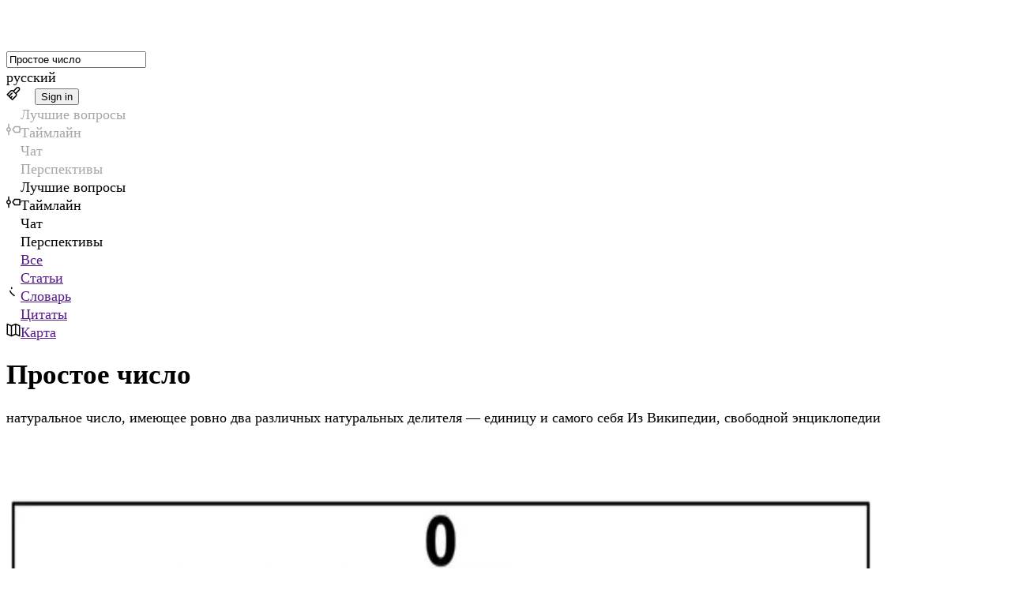

--- FILE ---
content_type: text/html; charset=utf-8
request_url: https://www.wikiwand.com/ru/articles/%D0%9F%D1%80%D0%BE%D1%81%D1%82%D0%BE%D0%B5_%D1%87%D0%B8%D1%81%D0%BB%D0%BE
body_size: 169864
content:
<!DOCTYPE html><html lang="en"><head><meta charSet="utf-8"/><meta name="viewport" content="width=device-width, initial-scale=1"/><link rel="preload" as="image" fetchPriority="high" imageSrcSet="https://assets.wikiwand.com/_next/image?url=https://upload.wikimedia.org/wikipedia/commons/thumb/5/50/Primencomposite0100.svg/langru-420px-Primencomposite0100.svg.png&amp;w=384&amp;q=70 1x, https://assets.wikiwand.com/_next/image?url=https://upload.wikimedia.org/wikipedia/commons/thumb/5/50/Primencomposite0100.svg/langru-420px-Primencomposite0100.svg.png&amp;w=640&amp;q=70 2x, https://assets.wikiwand.com/_next/image?url=https://upload.wikimedia.org/wikipedia/commons/thumb/5/50/Primencomposite0100.svg/langru-420px-Primencomposite0100.svg.png&amp;w=828&amp;q=80 3x" media="(max-width: 30em)"/><link rel="preload" as="image" fetchPriority="high" imageSrcSet="https://assets.wikiwand.com/_next/image?url=https://upload.wikimedia.org/wikipedia/commons/thumb/5/50/Primencomposite0100.svg/langru-1100px-Primencomposite0100.svg.png&amp;w=640&amp;q=70 1x, https://assets.wikiwand.com/_next/image?url=https://upload.wikimedia.org/wikipedia/commons/thumb/5/50/Primencomposite0100.svg/langru-1100px-Primencomposite0100.svg.png&amp;w=828&amp;q=70 2x, https://assets.wikiwand.com/_next/image?url=https://upload.wikimedia.org/wikipedia/commons/thumb/5/50/Primencomposite0100.svg/langru-1100px-Primencomposite0100.svg.png&amp;w=1200&amp;q=80 3x" media="(min-width: 30em)"/><link rel="stylesheet" href="https://cdnv2.wikiwand.com/4411b97-20251021161254/_next/static/css/dbef6fd6f35dcb80.css" data-precedence="next"/><link rel="stylesheet" href="https://cdnv2.wikiwand.com/4411b97-20251021161254/_next/static/css/839101fb29c48fad.css" data-precedence="next"/><link rel="stylesheet" href="https://cdnv2.wikiwand.com/4411b97-20251021161254/_next/static/css/5e0f481d87aa03bb.css" data-precedence="next"/><link rel="stylesheet" href="https://cdnv2.wikiwand.com/4411b97-20251021161254/_next/static/css/528ba94b6a8d8e17.css" data-precedence="next"/><link rel="stylesheet" href="https://cdnv2.wikiwand.com/4411b97-20251021161254/_next/static/css/41012bf2404be41e.css" data-precedence="next"/><link rel="stylesheet" href="https://cdnv2.wikiwand.com/4411b97-20251021161254/_next/static/css/58ad4b753ee191fa.css" data-precedence="next"/><link rel="stylesheet" href="https://cdnv2.wikiwand.com/4411b97-20251021161254/_next/static/css/e97dcb547f4e3eb3.css" data-precedence="next"/><link rel="stylesheet" href="https://cdnv2.wikiwand.com/4411b97-20251021161254/_next/static/css/1f8a3da8304bbc43.css" data-precedence="next"/><link rel="stylesheet" href="https://cdnv2.wikiwand.com/4411b97-20251021161254/_next/static/css/6aa0ca035d0d4a73.css" data-precedence="next"/><link rel="stylesheet" href="https://cdnv2.wikiwand.com/4411b97-20251021161254/_next/static/css/ad8730b72bc70d25.css" data-precedence="next"/><link rel="stylesheet" href="https://cdnv2.wikiwand.com/4411b97-20251021161254/_next/static/css/2c70755a5cd837b7.css" data-precedence="next"/><link rel="stylesheet" href="https://cdnv2.wikiwand.com/4411b97-20251021161254/_next/static/css/83754f45ebdbcb37.css" data-precedence="next"/><link rel="stylesheet" href="https://cdnv2.wikiwand.com/4411b97-20251021161254/_next/static/css/a73ca9d95275f867.css" data-precedence="next"/><link rel="stylesheet" href="https://cdnv2.wikiwand.com/4411b97-20251021161254/_next/static/css/26e9717423669167.css" data-precedence="next"/><link rel="stylesheet" href="https://cdnv2.wikiwand.com/4411b97-20251021161254/_next/static/css/ef3a748a6359cfdf.css" data-precedence="next"/><link rel="stylesheet" href="https://cdnv2.wikiwand.com/4411b97-20251021161254/_next/static/css/e2ce24d8b8026085.css" data-precedence="next"/><link rel="preload" as="script" fetchPriority="low" href="https://cdnv2.wikiwand.com/4411b97-20251021161254/_next/static/chunks/webpack-a5f0e9aba3accf33.js"/><script src="https://cdnv2.wikiwand.com/4411b97-20251021161254/_next/static/chunks/4bd1b696-24b51080d292068a.js" async=""></script><script src="https://cdnv2.wikiwand.com/4411b97-20251021161254/_next/static/chunks/1517-f924d9e4a4f4fd0b.js" async=""></script><script src="https://cdnv2.wikiwand.com/4411b97-20251021161254/_next/static/chunks/main-app-2e5788c1099c469f.js" async=""></script><script src="https://cdnv2.wikiwand.com/4411b97-20251021161254/_next/static/chunks/8173-ded0155fecbcc4f0.js" async=""></script><script src="https://cdnv2.wikiwand.com/4411b97-20251021161254/_next/static/chunks/5405-4135bebeba5601b1.js" async=""></script><script src="https://cdnv2.wikiwand.com/4411b97-20251021161254/_next/static/chunks/app/global-error-01b14342a2025bab.js" async=""></script><script src="https://cdnv2.wikiwand.com/4411b97-20251021161254/_next/static/chunks/9363-e94b65482acc91fb.js" async=""></script><script src="https://cdnv2.wikiwand.com/4411b97-20251021161254/_next/static/chunks/2623-3c82bddfcccb14b3.js" async=""></script><script src="https://cdnv2.wikiwand.com/4411b97-20251021161254/_next/static/chunks/6977-d6f216466e3bc67b.js" async=""></script><script src="https://cdnv2.wikiwand.com/4411b97-20251021161254/_next/static/chunks/3404-ce93a50f578843da.js" async=""></script><script src="https://cdnv2.wikiwand.com/4411b97-20251021161254/_next/static/chunks/504-57a2c99dd58f2eac.js" async=""></script><script src="https://cdnv2.wikiwand.com/4411b97-20251021161254/_next/static/chunks/1700-2e3262314b3fc369.js" async=""></script><script src="https://cdnv2.wikiwand.com/4411b97-20251021161254/_next/static/chunks/7081-2ecec8bd6200a899.js" async=""></script><script src="https://cdnv2.wikiwand.com/4411b97-20251021161254/_next/static/chunks/9321-13ca570b2325758f.js" async=""></script><script src="https://cdnv2.wikiwand.com/4411b97-20251021161254/_next/static/chunks/8230-134141be6d11185f.js" async=""></script><script src="https://cdnv2.wikiwand.com/4411b97-20251021161254/_next/static/chunks/app/(product)/%5Blang%5D/%5Bbucket%5D/%5B...title%5D/page-2343a65ebeee911a.js" async=""></script><script src="https://cdnv2.wikiwand.com/4411b97-20251021161254/_next/static/chunks/5565-c1fcfdba11715096.js" async=""></script><script src="https://cdnv2.wikiwand.com/4411b97-20251021161254/_next/static/chunks/app/(product)/%5Blang%5D/%5Bbucket%5D/page-1347d767d5c40ebf.js" async=""></script><script src="https://cdnv2.wikiwand.com/4411b97-20251021161254/_next/static/chunks/app/(product)/%5Blang%5D/%5Bbucket%5D/layout-580d8f9ab272c66c.js" async=""></script><script src="https://cdnv2.wikiwand.com/4411b97-20251021161254/_next/static/chunks/app/layout-c03cb2f94d18de28.js" async=""></script><script src="https://cdnv2.wikiwand.com/4411b97-20251021161254/_next/static/chunks/1856-3fa20c6f77bd6429.js" async=""></script><script src="https://cdnv2.wikiwand.com/4411b97-20251021161254/_next/static/chunks/2727-04a953dd3508bb7c.js" async=""></script><script src="https://cdnv2.wikiwand.com/4411b97-20251021161254/_next/static/chunks/app/(product)/%5Blang%5D/layout-fdb3bd6953e34391.js" async=""></script><link rel="preload" href="https://www.googletagmanager.com/gtm.js?id=GTM-K7HZQRJV" as="script"/><link rel="preload" href="https://adncdn.net/9jnLyAsk" as="script"/><meta name="next-size-adjust" content=""/><meta name="theme-color" media="(prefers-color-scheme: light)" content="#fff"/><meta name="theme-color" media="(prefers-color-scheme: dark)" content="#212124"/><title>Простое число - Wikiwand</title><meta name="description" content="Просто́е число́ — натуральное число, имеющее ровно два различных натуральных делителя. Другими словами, натуральное число  является простым, если оно отлично от..."/><link rel="manifest" href="/manifest.webmanifest"/><link rel="canonical" href="https://www.wikiwand.com/ru/articles/%D0%9F%D1%80%D0%BE%D1%81%D1%82%D0%BE%D0%B5_%D1%87%D0%B8%D1%81%D0%BB%D0%BE"/><meta name="format-detection" content="telephone=no, address=no, email=no"/><meta property="og:title" content="Простое число - Wikiwand"/><meta property="og:description" content="Просто́е число́ — натуральное число, имеющее ровно два различных натуральных делителя. Другими словами, натуральное число  является простым, если оно отлично от..."/><meta property="og:url" content="https://www.wikiwand.com/ru/articles/%D0%9F%D1%80%D0%BE%D1%81%D1%82%D0%BE%D0%B5%20%D1%87%D0%B8%D1%81%D0%BB%D0%BE"/><meta property="og:image" content="https://upload.wikimedia.org/wikipedia/commons/thumb/5/50/Primencomposite0100.svg/langru-330px-Primencomposite0100.svg.png"/><meta property="og:type" content="article"/><meta name="twitter:card" content="summary_large_image"/><meta name="twitter:title" content="Простое число - Wikiwand"/><meta name="twitter:description" content="Просто́е число́ — натуральное число, имеющее ровно два различных натуральных делителя. Другими словами, натуральное число  является простым, если оно отлично от..."/><meta name="twitter:image" content="https://upload.wikimedia.org/wikipedia/commons/thumb/5/50/Primencomposite0100.svg/langru-330px-Primencomposite0100.svg.png"/><script src="https://cdnv2.wikiwand.com/4411b97-20251021161254/_next/static/chunks/polyfills-42372ed130431b0a.js" noModule=""></script></head><body class="  __variable_87085e __variable_12b44d"><main id="ww-main" class="__variable_b6d8d7 __variable_39a686 __variable_4e27d9 __variable_4b3dbf __variable_f99e28 __variable_4d2db0 __variable_a90eff __variable_083d74 __variable_b2fed3 __variable_6e35ff __variable_620b52 __variable_951700 __variable_be61bf __variable_b7f843 __variable_f02fe0 __variable_5cd857 __variable_29fd89 __variable_a818cb __variable_1ba09d __variable_e372cd layout_device__Ziujy theme-light links-underline ai-false toc-false textAlign-auto layout-header columns-space radius-round layout_withAds__SE_zg" dir="ltr" style="--column-width:980px;--font-header:var(--base-font-header);--font-body:var(--base-font-body);font-size:17.5px"><div class="navbar_wrapper__cv1zp"><nav class="navbar_navbar__C8mHA" id="navbar"><div class="navbar_logo__Uhjx3"><a href="/"><div class="logo_logo__iQHfY logo_typeOnHover__mfOz1"><svg class="logo_icon__S2V9q" width="28" height="28" viewBox="0 0 28 28" fill="none" xmlns="http://www.w3.org/2000/svg"><rect width="28" height="28" rx="6.70465"></rect><path d="M17.8996 20.2963C19.2919 16.6609 20.0548 14.5092 20.1884 13.8412C20.1884 13.6935 20.0302 13.5846 19.7138 13.5142C19.1161 13.3877 18.8172 13.2013 18.8172 12.9552C18.8172 12.7513 18.8418 12.6107 18.8911 12.5333C19.6224 12.3575 20.4345 12.2696 21.3275 12.2696C22.7831 12.2696 23.5109 12.4208 23.5109 12.7232C23.5109 12.9833 23.3913 13.2084 23.1523 13.3982C22.6249 13.4756 22.2276 13.6373 21.9604 13.8834C21.6932 14.1225 21.4717 14.4741 21.2959 14.9381L20.6419 16.6574C19.3833 19.8287 18.6836 21.5268 18.543 21.7518C18.1984 22.3355 17.8644 22.6273 17.541 22.6273C17.2808 22.6273 16.9995 22.3003 16.6972 21.6464C16.6409 21.5338 16.6093 21.467 16.6022 21.446L14.1869 16.1195C13.0759 18.6016 12.2215 20.4615 11.6238 21.6991C11.4761 22.0577 11.3214 22.2862 11.1597 22.3847C10.998 22.4902 10.8292 22.5429 10.6534 22.5429C10.4847 22.5429 10.3722 22.5148 10.3159 22.4585C10.2667 22.4093 10.2104 22.3319 10.1472 22.2265C10.0839 22.114 10.0311 22.019 9.98895 21.9417C9.94675 21.8643 9.8905 21.7553 9.82018 21.6147C9.74987 21.467 9.70416 21.3756 9.68307 21.3405L7.17276 15.5183C6.72976 14.4143 6.42037 13.7744 6.24457 13.5986V13.6092C6.118 13.5529 5.91057 13.5037 5.62227 13.4615C5.33397 13.4123 5.11599 13.342 4.96832 13.2505C4.82066 13.1591 4.74683 13.0044 4.74683 12.7865C4.74683 12.4419 5.71017 12.2696 7.63685 12.2696C8.29783 12.2696 8.86739 12.3153 9.34555 12.4067C9.83073 12.4982 10.0733 12.6107 10.0733 12.7443C10.0733 12.9763 10.0276 13.131 9.93621 13.2084C9.85183 13.2857 9.69361 13.356 9.46157 13.4193C9.06076 13.5248 8.86036 13.6971 8.86036 13.9361C8.86036 14.2877 9.19436 15.3354 9.86237 17.0793C10.5374 18.8161 10.9699 19.8779 11.1597 20.2646C11.7996 18.9075 12.5731 17.0793 13.4802 14.7799C13.2481 14.2033 13.0407 13.8447 12.8579 13.7041L12.4254 13.356C12.1934 13.1802 12.0774 13.0537 12.0774 12.9763C12.0774 12.6107 12.77 12.4278 14.1552 12.4278C15.5475 12.4278 16.2436 12.565 16.2436 12.8392C16.2436 13.0923 16.0819 13.233 15.7584 13.2611C15.442 13.2822 15.2838 13.3877 15.2838 13.5775C15.2838 13.7674 15.3084 13.9361 15.3576 14.0838C15.4139 14.2244 15.4701 14.3651 15.5264 14.5057C15.5826 14.6393 15.6635 14.8467 15.769 15.128C16.0221 15.8312 16.5917 17.2199 17.4777 19.2943L17.8996 20.2963Z"></path><path fill-rule="evenodd" clip-rule="evenodd" d="M14.1282 5.01538C14.4794 5.01538 14.764 5.30003 14.764 5.65117V9.25397C14.764 9.60511 14.4794 9.88976 14.1282 9.88976C13.7771 9.88976 13.4924 9.60511 13.4924 9.25397V5.65117C13.4924 5.30003 13.7771 5.01538 14.1282 5.01538Z"></path><path fill-rule="evenodd" clip-rule="evenodd" d="M19.6641 6.97249C19.9124 7.22078 19.9124 7.62334 19.6641 7.87163L17.3991 10.1366C17.1508 10.3849 16.7482 10.3849 16.5 10.1366C16.2517 9.88834 16.2517 9.48578 16.5 9.23749L18.765 6.97249C19.0132 6.7242 19.4158 6.7242 19.6641 6.97249Z"></path><path fill-rule="evenodd" clip-rule="evenodd" d="M8.59235 6.97249C8.34406 7.22078 8.34406 7.62334 8.59235 7.87163L10.8573 10.1366C11.1056 10.3849 11.5082 10.3849 11.7565 10.1366C12.0048 9.88834 12.0048 9.48578 11.7565 9.23749L9.49149 6.97249C9.2432 6.7242 8.84064 6.7242 8.59235 6.97249Z"></path></svg><svg class="logo_type__iLi2i" width="111" height="28" viewBox="0 0 111 28" fill="none" xmlns="http://www.w3.org/2000/svg"><path d="M14.1085 18.5116C15.602 14.6475 16.4203 12.3605 16.5637 11.6505C16.5637 11.4935 16.394 11.3777 16.0545 11.303C15.4134 11.1684 15.0928 10.9704 15.0928 10.7088C15.0928 10.492 15.1192 10.3425 15.172 10.2603C15.9565 10.0735 16.8277 9.98006 17.7856 9.98006C19.3469 9.98006 20.1276 10.1408 20.1276 10.4621C20.1276 10.7387 19.9993 10.9778 19.7429 11.1796C19.1772 11.2618 18.751 11.4337 18.4644 11.6953C18.1778 11.9494 17.9402 12.3231 17.7516 12.8164L17.0502 14.6438C15.7 18.0146 14.9495 19.8195 14.7987 20.0587C14.4291 20.679 14.0708 20.9892 13.7239 20.9892C13.4448 20.9892 13.1431 20.6417 12.8187 19.9466C12.7584 19.827 12.7245 19.756 12.7169 19.7336L10.126 14.0721C8.93427 16.7104 8.01784 18.6872 7.37671 20.0026C7.21832 20.3838 7.05238 20.6267 6.8789 20.7313C6.70542 20.8435 6.52439 20.8995 6.33583 20.8995C6.1548 20.8995 6.03412 20.8696 5.97378 20.8098C5.92098 20.7575 5.86064 20.6753 5.79276 20.5632C5.72487 20.4436 5.6683 20.3427 5.62305 20.2605C5.57779 20.1783 5.51745 20.0624 5.44202 19.9129C5.3666 19.756 5.31757 19.6588 5.29494 19.6215L2.60221 13.433C2.12703 12.2596 1.79515 11.5795 1.60658 11.3926V11.4038C1.47082 11.3441 1.24831 11.2917 0.93906 11.2469C0.629811 11.1946 0.395989 11.1198 0.237593 11.0227C0.0791978 10.9255 0 10.7611 0 10.5294C0 10.1632 1.03334 9.98006 3.10003 9.98006C3.80904 9.98006 4.41999 10.0286 4.93289 10.1258C5.45334 10.223 5.71356 10.3425 5.71356 10.4846C5.71356 10.7312 5.66453 10.8956 5.56648 10.9778C5.47596 11.06 5.30625 11.1348 5.05735 11.2021C4.62742 11.3142 4.41245 11.4973 4.41245 11.7514C4.41245 12.1251 4.77073 13.2387 5.48728 15.0922C6.21137 16.9383 6.67525 18.0669 6.8789 18.478C7.56528 17.0355 8.39497 15.0922 9.36797 12.6483C9.11906 12.0354 8.89656 11.6542 8.70045 11.5047L8.23657 11.1348C7.98767 10.9479 7.86321 10.8134 7.86321 10.7312C7.86321 10.3425 8.60616 10.1482 10.0921 10.1482C11.5855 10.1482 12.3322 10.294 12.3322 10.5855C12.3322 10.8545 12.1588 11.004 11.8118 11.0339C11.4724 11.0563 11.3027 11.1684 11.3027 11.3702C11.3027 11.572 11.3291 11.7514 11.3819 11.9083C11.4422 12.0578 11.5025 12.2073 11.5629 12.3568C11.6232 12.4988 11.71 12.7193 11.8231 13.0182C12.0946 13.7656 12.7056 15.2417 13.656 17.4465L14.1085 18.5116Z"></path><path d="M21.9944 6.65041C21.9944 6.32156 22.1528 6.01513 22.4696 5.73112C22.7939 5.43963 23.1446 5.29389 23.5218 5.29389C23.9064 5.29389 24.276 5.40974 24.6305 5.64143C24.9926 5.87312 25.1736 6.17955 25.1736 6.56072C25.1736 6.9419 25.0227 7.26328 24.721 7.52487C24.4193 7.77898 24.0497 7.90604 23.6123 7.90604C23.1748 7.90604 22.7939 7.78645 22.4696 7.54729C22.1528 7.30812 21.9944 7.00916 21.9944 6.65041ZM24.359 20.7201L23.386 20.7313C22.3979 20.7313 21.7869 20.5819 21.5531 20.2829C21.4475 20.1484 21.3947 19.9877 21.3947 19.8008C21.3947 19.6065 21.4702 19.472 21.621 19.3972C21.7719 19.3225 21.9378 19.2814 22.1188 19.2739C22.3074 19.2665 22.4771 19.2104 22.628 19.1058C22.7788 18.9937 22.8542 18.818 22.8542 18.5788V12.5474C22.8542 11.8672 22.5865 11.501 22.0509 11.4487C21.9981 11.4412 21.9303 11.4337 21.8473 11.4263C21.7643 11.4188 21.704 11.4151 21.6663 11.4151C21.6286 11.4076 21.5795 11.4001 21.5192 11.3926C21.4664 11.3777 21.4249 11.3627 21.3947 11.3478C21.3721 11.3328 21.3457 11.3142 21.3155 11.2917C21.2627 11.2544 21.2363 11.1497 21.2363 10.9778C21.2363 10.7985 21.3495 10.6153 21.5758 10.4285C22.0057 10.0847 22.5789 9.9128 23.2955 9.9128C23.9592 9.9128 24.3477 9.93895 24.4608 9.99127C24.5815 10.0436 24.6833 10.0996 24.7663 10.1594C24.9247 10.2641 25.0039 10.4621 25.0039 10.7536V18.5788C25.0039 19.0123 25.2453 19.244 25.728 19.2739C26.2183 19.2963 26.4634 19.4869 26.4634 19.8457C26.4634 20.2568 26.2371 20.5109 25.7845 20.608C25.4376 20.6828 24.9624 20.7201 24.359 20.7201Z"></path><path d="M31.4415 20.7201L30.4685 20.7313C29.4804 20.7313 28.8695 20.5819 28.6357 20.2829C28.5301 20.1484 28.4773 19.9877 28.4773 19.8008C28.4773 19.6065 28.5527 19.472 28.7036 19.3972C28.8544 19.3225 29.0203 19.2814 29.2014 19.2739C29.3899 19.2665 29.5596 19.2104 29.7105 19.1058C29.8614 18.9937 29.9368 18.818 29.9368 18.5788V6.7401C29.9368 6.05997 29.669 5.69375 29.1335 5.64143C29.0807 5.63395 29.0128 5.62648 28.9298 5.61901C28.8469 5.61153 28.7865 5.6078 28.7488 5.6078C28.7111 5.60032 28.6621 5.59285 28.6017 5.58537C28.5489 5.57043 28.5074 5.55548 28.4773 5.54053C28.4546 5.52558 28.4282 5.5069 28.3981 5.48447C28.3453 5.44711 28.3189 5.34247 28.3189 5.17057C28.3189 4.99119 28.432 4.80808 28.6583 4.62123C29.0882 4.27743 29.6615 4.10553 30.378 4.10553C31.1398 4.10553 31.5848 4.15037 31.7131 4.24006C31.9695 4.41944 32.0977 4.65487 32.0977 4.94635V14.7559C32.3768 14.5466 33.0255 14.0758 34.0438 13.3433C36.0501 11.9083 37.0533 11.1236 37.0533 10.989C37.0533 10.8171 36.7667 10.6415 36.1934 10.4621C36.216 9.782 36.8496 9.44194 38.0942 9.44194H39.6329C41.5336 9.44194 42.484 9.54657 42.484 9.75584C42.484 9.853 42.3746 10.01 42.1559 10.2267C41.9447 10.436 41.7259 10.6041 41.4997 10.7312C41.0018 10.7312 40.4286 10.8994 39.7799 11.2357C39.1388 11.572 38.3468 12.0877 37.404 12.7828L35.4467 14.2178L38.9993 17.9398C39.4292 18.3808 39.8176 18.7209 40.1646 18.96C40.5191 19.1917 40.8435 19.3449 41.1376 19.4197C41.4318 19.4869 41.6505 19.5393 41.7938 19.5766C41.9447 19.6065 42.054 19.6289 42.1219 19.6439C42.1898 19.6588 42.2766 19.6887 42.3821 19.7336C42.4877 19.7709 42.5669 19.8121 42.6197 19.8569C42.748 19.9765 42.8121 20.1222 42.8121 20.2941C42.8121 20.6529 42.2275 20.8322 41.0584 20.8322H40.5153C39.7988 20.8322 39.3048 20.7986 39.0332 20.7313C38.7692 20.6716 38.4864 20.4997 38.1847 20.2156C37.0608 19.1618 35.6692 17.4578 34.0098 15.1035L32.0864 16.3927V18.5788C32.0864 19.0123 32.3278 19.244 32.8105 19.2739C33.3008 19.2963 33.5459 19.4869 33.5459 19.8457C33.5459 20.2568 33.3197 20.5109 32.8671 20.608C32.5201 20.6828 32.045 20.7201 31.4415 20.7201Z"></path><path d="M45.2106 6.65041C45.2106 6.32156 45.369 6.01513 45.6858 5.73112C46.0102 5.43963 46.3609 5.29389 46.738 5.29389C47.1227 5.29389 47.4923 5.40974 47.8468 5.64143C48.2088 5.87312 48.3899 6.17955 48.3899 6.56072C48.3899 6.9419 48.239 7.26328 47.9373 7.52487C47.6356 7.77898 47.266 7.90604 46.8285 7.90604C46.3911 7.90604 46.0102 7.78645 45.6858 7.54729C45.369 7.30812 45.2106 7.00916 45.2106 6.65041ZM47.5753 20.7201L46.6023 20.7313C45.6142 20.7313 45.0032 20.5819 44.7694 20.2829C44.6638 20.1484 44.611 19.9877 44.611 19.8008C44.611 19.6065 44.6864 19.472 44.8373 19.3972C44.9881 19.3225 45.1541 19.2814 45.3351 19.2739C45.5237 19.2665 45.6934 19.2104 45.8442 19.1058C45.9951 18.9937 46.0705 18.818 46.0705 18.5788V12.5474C46.0705 11.8672 45.8027 11.501 45.2672 11.4487C45.2144 11.4412 45.1465 11.4337 45.0636 11.4263C44.9806 11.4188 44.9203 11.4151 44.8825 11.4151C44.8448 11.4076 44.7958 11.4001 44.7355 11.3926C44.6827 11.3777 44.6412 11.3627 44.611 11.3478C44.5884 11.3328 44.562 11.3142 44.5318 11.2917C44.479 11.2544 44.4526 11.1497 44.4526 10.9778C44.4526 10.7985 44.5657 10.6153 44.792 10.4285C45.222 10.0847 45.7952 9.9128 46.5118 9.9128C47.1755 9.9128 47.564 9.93895 47.6771 9.99127C47.7978 10.0436 47.8996 10.0996 47.9826 10.1594C48.141 10.2641 48.2202 10.4621 48.2202 10.7536V18.5788C48.2202 19.0123 48.4615 19.244 48.9443 19.2739C49.4345 19.2963 49.6797 19.4869 49.6797 19.8457C49.6797 20.2568 49.4534 20.5109 49.0008 20.608C48.6539 20.6828 48.1787 20.7201 47.5753 20.7201Z"></path><path d="M64.3426 18.5116C65.836 14.6475 66.6544 12.3605 66.7977 11.6505C66.7977 11.4935 66.628 11.3777 66.2886 11.303C65.6475 11.1684 65.3269 10.9704 65.3269 10.7088C65.3269 10.492 65.3533 10.3425 65.4061 10.2603C66.1905 10.0735 67.0617 9.98006 68.0196 9.98006C69.581 9.98006 70.3616 10.1408 70.3616 10.4621C70.3616 10.7387 70.2334 10.9778 69.9769 11.1796C69.4112 11.2618 68.9851 11.4337 68.6985 11.6953C68.4118 11.9494 68.1742 12.3231 67.9857 12.8164L67.2842 14.6438C65.9341 18.0146 65.1836 19.8195 65.0327 20.0587C64.6631 20.679 64.3049 20.9892 63.9579 20.9892C63.6788 20.9892 63.3771 20.6417 63.0528 19.9466C62.9924 19.827 62.9585 19.756 62.951 19.7336L60.3601 14.0721C59.1683 16.7104 58.2519 18.6872 57.6108 20.0026C57.4524 20.3838 57.2864 20.6267 57.1129 20.7313C56.9395 20.8435 56.7584 20.8995 56.5699 20.8995C56.3889 20.8995 56.2682 20.8696 56.2078 20.8098C56.155 20.7575 56.0947 20.6753 56.0268 20.5632C55.9589 20.4436 55.9024 20.3427 55.8571 20.2605C55.8118 20.1783 55.7515 20.0624 55.6761 19.9129C55.6006 19.756 55.5516 19.6588 55.529 19.6215L52.8363 13.433C52.3611 12.2596 52.0292 11.5795 51.8406 11.3926V11.4038C51.7049 11.3441 51.4824 11.2917 51.1731 11.2469C50.8639 11.1946 50.63 11.1198 50.4716 11.0227C50.3132 10.9255 50.2341 10.7611 50.2341 10.5294C50.2341 10.1632 51.2674 9.98006 53.3341 9.98006C54.0431 9.98006 54.654 10.0286 55.1669 10.1258C55.6874 10.223 55.9476 10.3425 55.9476 10.4846C55.9476 10.7312 55.8986 10.8956 55.8005 10.9778C55.71 11.06 55.5403 11.1348 55.2914 11.2021C54.8615 11.3142 54.6465 11.4973 54.6465 11.7514C54.6465 12.1251 55.0048 13.2387 55.7213 15.0922C56.4454 16.9383 56.9093 18.0669 57.1129 18.478C57.7993 17.0355 58.629 15.0922 59.602 12.6483C59.3531 12.0354 59.1306 11.6542 58.9345 11.5047L58.4706 11.1348C58.2217 10.9479 58.0973 10.8134 58.0973 10.7312C58.0973 10.3425 58.8402 10.1482 60.3261 10.1482C61.8196 10.1482 62.5663 10.294 62.5663 10.5855C62.5663 10.8545 62.3928 11.004 62.0458 11.0339C61.7064 11.0563 61.5367 11.1684 61.5367 11.3702C61.5367 11.572 61.5631 11.7514 61.6159 11.9083C61.6763 12.0578 61.7366 12.2073 61.7969 12.3568C61.8573 12.4988 61.944 12.7193 62.0572 13.0182C62.3287 13.7656 62.9396 15.2417 63.89 17.4465L64.3426 18.5116Z"></path><path d="M72.862 13.6124C72.5829 13.6124 72.2661 13.504 71.9116 13.2873C71.5647 13.0631 71.3912 12.7753 71.3912 12.424C71.3912 12.0653 71.493 11.729 71.6967 11.4151C71.9003 11.1012 72.1643 10.847 72.4886 10.6527C72.813 10.4509 73.1901 10.2828 73.62 10.1482C74.4045 9.90158 75.2492 9.77826 76.1544 9.77826C77.678 9.77826 78.783 10.1146 79.4694 10.7872C80.1633 11.4524 80.5102 12.5548 80.5102 14.0945L80.4989 17.4017C80.4989 18.2014 80.6008 18.7022 80.8044 18.904C80.8572 18.9563 81.0232 19.0235 81.3022 19.1058C82.0716 19.3449 82.4563 19.528 82.4563 19.6551C82.4563 20.4399 81.6454 20.8322 80.0238 20.8322C79.4128 20.8322 79.013 20.6977 78.8245 20.4287C78.6434 20.1596 78.5454 19.67 78.5303 18.96C78.1909 19.5654 77.6742 20.055 76.9803 20.4287C76.2864 20.8023 75.5434 20.9892 74.7514 20.9892C73.9595 20.9892 73.2882 20.8883 72.7375 20.6865C72.1869 20.4847 71.7381 20.1596 71.3912 19.7112C71.0518 19.2552 70.8821 18.7657 70.8821 18.2425C70.8821 17.7193 70.9424 17.3008 71.0631 16.9869C71.1838 16.6655 71.3346 16.3965 71.5156 16.1797C71.6967 15.963 71.9418 15.7686 72.251 15.5967C72.5678 15.4248 72.862 15.2903 73.1335 15.1931C73.4051 15.0885 73.7558 14.9951 74.1857 14.9129C74.8193 14.7933 75.3511 14.7111 75.781 14.6662C76.2109 14.6139 76.4334 14.584 76.4485 14.5765C76.4938 14.5691 76.7502 14.5429 77.2179 14.4981C77.6931 14.4458 78.0664 14.3449 78.338 14.1954C78.338 12.7753 78.1456 11.8486 77.761 11.4151C77.4215 11.0414 76.8634 10.8545 76.0865 10.8545C75.3096 10.8545 74.725 11.0526 74.3328 11.4487C73.9481 11.8373 73.7558 12.4577 73.7558 13.3097L73.7671 13.5563C73.4503 13.5937 73.1486 13.6124 72.862 13.6124ZM78.338 15.2044C77.8251 15.3912 77.2443 15.522 76.5956 15.5967C75.9545 15.664 75.4491 15.7462 75.0795 15.8434C74.71 15.9405 74.4007 16.0601 74.1518 16.2021C73.5786 16.531 73.2919 17.0953 73.2919 17.895C73.2919 19.1805 74.0462 19.8233 75.5547 19.8233C76.8596 19.8233 77.6855 19.2067 78.0325 17.9735C78.2361 17.2709 78.338 16.3479 78.338 15.2044Z"></path><path d="M86.8913 20.7201L85.9183 20.7313C84.9302 20.7313 84.3193 20.5819 84.0855 20.2829C83.9799 20.1484 83.9271 19.9877 83.9271 19.8008C83.9271 19.6065 84.0025 19.472 84.1534 19.3972C84.3042 19.3225 84.4701 19.2814 84.6512 19.2739C84.8397 19.2665 85.0094 19.2104 85.1603 19.1058C85.3111 18.9937 85.3866 18.818 85.3866 18.5788V12.1774C85.3866 11.7439 85.115 11.4823 84.572 11.3926C84.1948 11.3328 83.9648 11.2693 83.8818 11.2021C83.8064 11.1273 83.7687 11.0003 83.7687 10.8209C83.7687 10.634 83.9007 10.4659 84.1647 10.3164C84.6097 10.0473 85.1678 9.9128 85.8391 9.9128C86.518 9.9128 86.9517 10.01 87.1402 10.2043C87.3364 10.3911 87.4344 10.8134 87.4344 11.4711C88.4677 10.3127 89.8895 9.73342 91.6998 9.73342C93.1706 9.73342 94.2115 10.1333 94.8224 10.933C95.4409 11.7252 95.7502 12.9285 95.7502 14.5429V18.5788C95.7502 19.0123 95.9915 19.244 96.4743 19.2739C96.9645 19.2963 97.2097 19.4869 97.2097 19.8457C97.2097 20.2493 96.9759 20.5034 96.5082 20.608C96.1612 20.6828 95.6823 20.7201 95.0713 20.7201L94.0983 20.7313C93.1102 20.7313 92.4993 20.5819 92.2655 20.2829C92.1599 20.1484 92.1071 19.9877 92.1071 19.8008C92.1071 19.6065 92.1825 19.472 92.3334 19.3972C92.4842 19.3225 92.6501 19.2814 92.8312 19.2739C93.0197 19.2665 93.1894 19.2104 93.3403 19.1058C93.4911 18.9937 93.5666 18.818 93.5666 18.5788V15.3165C93.5666 13.9263 93.4044 12.9099 93.0801 12.2671C92.718 11.5421 91.9902 11.1796 90.8965 11.1796C89.5765 11.1796 88.6789 11.5272 88.2038 12.2222C87.7587 12.88 87.5362 13.93 87.5362 15.3725V18.5788C87.5362 19.0123 87.7776 19.244 88.2603 19.2739C88.7506 19.2963 88.9957 19.4869 88.9957 19.8457C88.9957 20.2568 88.7657 20.5109 88.3056 20.608C87.9737 20.6828 87.5023 20.7201 86.8913 20.7201Z"></path><path d="M107.064 12.3007C106.747 11.8897 106.291 11.5645 105.695 11.3254C105.107 11.0787 104.447 10.9554 103.715 10.9554C102.984 10.9554 102.361 11.1647 101.848 11.5832C100.853 12.3979 100.355 13.6012 100.355 15.1931C100.355 16.4263 100.691 17.4727 101.362 18.3322C102.041 19.1842 102.919 19.6103 103.998 19.6103C105.084 19.6103 105.865 19.3898 106.34 18.9488C106.823 18.5004 107.064 17.7605 107.064 16.729V12.3007ZM103.941 9.74463C104.439 9.74463 104.994 9.82684 105.605 9.99127C106.223 10.1482 106.71 10.3164 107.064 10.4958V6.7401C107.064 6.05997 106.793 5.69375 106.25 5.64143C106.197 5.63395 106.129 5.62648 106.046 5.61901C105.963 5.61153 105.903 5.6078 105.865 5.6078C105.827 5.60032 105.778 5.59285 105.718 5.58537C105.665 5.57043 105.624 5.55548 105.593 5.54053C105.571 5.52558 105.548 5.5069 105.525 5.48447C105.473 5.43963 105.446 5.33126 105.446 5.15936C105.446 4.98746 105.563 4.80808 105.797 4.62123C106.219 4.27743 106.789 4.10553 107.505 4.10553C108.267 4.10553 108.712 4.15037 108.84 4.24006C109.097 4.41944 109.225 4.65487 109.225 4.94635V17.2111C109.225 18.0407 109.316 18.5788 109.497 18.8255C109.685 19.0647 109.851 19.2104 109.994 19.2627C110.145 19.315 110.274 19.3599 110.379 19.3972C110.492 19.4346 110.571 19.4645 110.617 19.4869C110.662 19.5019 110.719 19.5318 110.786 19.5766C110.907 19.6439 110.967 19.7485 110.967 19.8905C110.967 20.2044 110.798 20.4361 110.458 20.5856C110.126 20.7276 109.681 20.7986 109.123 20.7986C108.573 20.7986 108.173 20.694 107.924 20.4847C107.675 20.2754 107.456 19.8905 107.268 19.33C106.649 20.4137 105.36 20.9556 103.398 20.9556C101.83 20.9556 100.551 20.4399 99.563 19.4085C98.5824 18.3771 98.0922 17.0392 98.0922 15.3949C98.0922 13.7507 98.639 12.3979 99.7327 11.3366C100.826 10.2753 102.229 9.74463 103.941 9.74463Z"></path></svg></div></a></div><div class="navbar_search__CIYVj"><div class="search_wrapper__Liidq"><div class="search_search__0JNyI"><div class="search_icon__8PUKa"><svg class="icon_icon__gyAjs" width="18" height="18" viewBox="0 0 18 18" xmlns="http://www.w3.org/2000/svg"><use href="/icons.svg?cache=0.0.6#search"></use></svg></div><div class="search_inputWrapper__5kY_a"><input class="search_input__deBdW" placeholder="Искать знания" name="title" value="Простое число"/></div><div class="search_lang__PylNZ"><span>русский</span><svg class="search_arrowLangs__6EKb5 icon_icon__gyAjs" width="18" height="18" viewBox="0 0 18 18" xmlns="http://www.w3.org/2000/svg"><use href="/icons.svg?cache=0.0.6#down"></use></svg></div></div></div></div><div class="navbar_actions__ZvLR_"><div style="width:fit-content;display:inline" placement="bottom-center"><svg class="navbar_icon__OmKuU icon_icon__gyAjs" width="18" height="18" viewBox="0 0 18 18" xmlns="http://www.w3.org/2000/svg" isactive="false" style="user-select:none"><use href="/icons.svg?cache=0.0.6#design"></use></svg></div><div style="width:fit-content;display:inline" placement="bottom-center"><svg class="navbar_icon__OmKuU icon_icon__gyAjs" width="18" height="18" viewBox="0 0 18 18" xmlns="http://www.w3.org/2000/svg" isactive="false" style="user-select:none"><use href="/icons.svg?cache=0.0.6#bookmark"></use></svg></div><a href="/auth/signin"><button class="button_wrapper__CtOVu button_small__TA5wq">Sign in</button></a></div></nav></div><div class="footer_wrapper__NqEzE"><div class="loading_loading__cH_md "><div class="line_loader__0JJbG"></div></div><nav dir="ltr" class="footer_tabs__uQTox" style="pointer-events:none;opacity:0.35"><div class="footer_tab__Pc65K"><svg class="icon_icon__gyAjs" width="18" height="18" viewBox="0 0 18 18" xmlns="http://www.w3.org/2000/svg"><use href="/icons.svg?cache=0.0.6#magic"></use></svg><span>Лучшие вопросы</span></div><div class="footer_tab__Pc65K"><svg class="icon_icon__gyAjs" width="18" height="18" viewBox="0 0 18 18" xmlns="http://www.w3.org/2000/svg"><use href="/icons.svg?cache=0.0.6#timeline"></use></svg><span>Таймлайн</span></div><div class="footer_tab__Pc65K"><svg class="icon_icon__gyAjs" width="18" height="18" viewBox="0 0 18 18" xmlns="http://www.w3.org/2000/svg"><use href="/icons.svg?cache=0.0.6#chat"></use></svg><span>Чат</span></div><div class="footer_tab__Pc65K"><svg class="icon_icon__gyAjs" width="18" height="18" viewBox="0 0 18 18" xmlns="http://www.w3.org/2000/svg"><use href="/icons.svg?cache=0.0.6#globe"></use></svg><span>Перспективы</span></div></nav></div><div class="minimized_wrapper__yXeap minimized-ai" style="grid-area:sidebar"><div class="minimized_item__9ThRv"><svg class="icon_icon__gyAjs" width="18" height="18" viewBox="0 0 18 18" xmlns="http://www.w3.org/2000/svg"><use href="/icons.svg?cache=0.0.6#magic"></use></svg><span>Лучшие вопросы</span></div><div class="minimized_item__9ThRv"><svg class="icon_icon__gyAjs" width="18" height="18" viewBox="0 0 18 18" xmlns="http://www.w3.org/2000/svg"><use href="/icons.svg?cache=0.0.6#timeline"></use></svg><span>Таймлайн</span></div><div class="minimized_item__9ThRv"><svg class="icon_icon__gyAjs" width="18" height="18" viewBox="0 0 18 18" xmlns="http://www.w3.org/2000/svg"><use href="/icons.svg?cache=0.0.6#chat"></use></svg><span>Чат</span></div><div class="minimized_item__9ThRv"><svg class="icon_icon__gyAjs" width="18" height="18" viewBox="0 0 18 18" xmlns="http://www.w3.org/2000/svg"><use href="/icons.svg?cache=0.0.6#globe"></use></svg><span>Перспективы</span></div></div><nav class="tabs_wrapper__ggJfO"><a href=""><div class="tab_tab__jJSb_"><svg class="icon_icon__gyAjs" width="18" height="18" viewBox="0 0 18 18" xmlns="http://www.w3.org/2000/svg"><use href="/icons.svg?cache=0.0.6#all"></use></svg>Все</div></a><a href=""><div class="tab_tab__jJSb_ tab_active__Zwzc4"><svg class="icon_icon__gyAjs" width="18" height="18" viewBox="0 0 18 18" xmlns="http://www.w3.org/2000/svg"><use href="/icons.svg?cache=0.0.6#wiki"></use></svg>Статьи</div></a><a href=""><div class="tab_tab__jJSb_"><svg class="icon_icon__gyAjs" width="18" height="18" viewBox="0 0 18 18" xmlns="http://www.w3.org/2000/svg"><use href="/icons.svg?cache=0.0.6#lang"></use></svg>Словарь</div></a><a href=""><div class="tab_tab__jJSb_"><svg class="icon_icon__gyAjs" width="18" height="18" viewBox="0 0 18 18" xmlns="http://www.w3.org/2000/svg"><use href="/icons.svg?cache=0.0.6#quotes"></use></svg>Цитаты</div></a><a href=""><div class="tab_tab__jJSb_"><svg class="icon_icon__gyAjs" width="18" height="18" viewBox="0 0 18 18" xmlns="http://www.w3.org/2000/svg"><use href="/icons.svg?cache=0.0.6#map"></use></svg>Карта</div></a></nav><header class="header_header__LQLFN"><h1>Простое число</h1><div class="header_subtitle__h0iny"><p class="header_description__Ioi7q"> <span>натуральное число, имеющее ровно два различных натуральных делителя — единицу и самого себя</span> <!-- -->Из Википедии, свободной энциклопедии</p><div class="header_meta__RRw1G"><article class="header_tools__1fRg_"><div><div class="stats_wrapper__Dz_Ye"><svg class="icon_icon__gyAjs" width="18" height="18" viewBox="0 0 18 18" xmlns="http://www.w3.org/2000/svg"><use href="/icons.svg?cache=0.0.6#pulse"></use></svg></div></div><div style="width:fit-content;display:inline"><div class="header_icon__sK_H8" isactive="false" style="user-select:none"><svg class="icon_icon__gyAjs" width="18" height="18" viewBox="0 0 18 18" xmlns="http://www.w3.org/2000/svg"><use href="/icons.svg?cache=0.0.6#wiki"></use></svg></div></div><div style="width:fit-content;display:inline"><div class="header_icon__sK_H8" isactive="false" style="user-select:none"><svg class="icon_icon__gyAjs" width="18" height="18" viewBox="0 0 18 18" xmlns="http://www.w3.org/2000/svg"><use href="/icons.svg?cache=0.0.6#share"></use></svg></div></div></article></div></div></header><div class="cover_wrapper__9x5r_"><div class="cover_content__erFTO cover_landscape__aJOI6 cover_fullSize__BC2iG"><a href="#/media/File:Primencomposite0100.svg" class="cover_cover__7J07g"><picture><source media="(max-width: 30em)" srcSet="https://assets.wikiwand.com/_next/image?url=https://upload.wikimedia.org/wikipedia/commons/thumb/5/50/Primencomposite0100.svg/langru-420px-Primencomposite0100.svg.png&amp;w=384&amp;q=70 1x, https://assets.wikiwand.com/_next/image?url=https://upload.wikimedia.org/wikipedia/commons/thumb/5/50/Primencomposite0100.svg/langru-420px-Primencomposite0100.svg.png&amp;w=640&amp;q=70 2x, https://assets.wikiwand.com/_next/image?url=https://upload.wikimedia.org/wikipedia/commons/thumb/5/50/Primencomposite0100.svg/langru-420px-Primencomposite0100.svg.png&amp;w=828&amp;q=80 3x"/><source media="(min-width: 30em)" srcSet="https://assets.wikiwand.com/_next/image?url=https://upload.wikimedia.org/wikipedia/commons/thumb/5/50/Primencomposite0100.svg/langru-1100px-Primencomposite0100.svg.png&amp;w=640&amp;q=70 1x, https://assets.wikiwand.com/_next/image?url=https://upload.wikimedia.org/wikipedia/commons/thumb/5/50/Primencomposite0100.svg/langru-1100px-Primencomposite0100.svg.png&amp;w=828&amp;q=70 2x, https://assets.wikiwand.com/_next/image?url=https://upload.wikimedia.org/wikipedia/commons/thumb/5/50/Primencomposite0100.svg/langru-1100px-Primencomposite0100.svg.png&amp;w=1200&amp;q=80 3x"/><img class="cover_image__cQwCJ" src="https://upload.wikimedia.org/wikipedia/commons/thumb/5/50/Primencomposite0100.svg/langru-1100px-Primencomposite0100.svg.png" sizes="50vw" width="1100" height="1100" loading="eager" alt="Простое число"/></picture></a></div></div><aside class="side_wrapper__Up5hO"><div class="wrapper_wrapper__jj00U wrapper_side__f1en2"><div class="wrapper_cta__Xc_mK">Remove ads</div></div></aside><div class="wrapper_wrapper__jj00U wrapper_atf__E8xY8"><div class="wrapper_cta__Xc_mK">Remove ads</div></div><aside class="toc_wrapper__hZan0" id="toc"><div class="bg_bg__I_kQC"></div><div class="toc_sticky__wRS0X" style="z-index:1"><div class="list_wrapper__76NG0 list_mini__l9pAj" style="animation:fade-in 0.3s"><header class="list_header__8dwFx"><div class="list_menu__YkO9j"><svg class="icon_icon__gyAjs" width="18" height="18" viewBox="0 0 18 18" xmlns="http://www.w3.org/2000/svg"><use href="/icons.svg?cache=0.0.6#menu"></use></svg></div><a href="#" class="list_link__fay9D" title="Простое число">Простое число</a></header><div class="list_dots__LASfD"><div level="1" class="list_link__fay9D" style="transition:transform 0.2s ease;transition-delay:0.05s;transform:scale(1) translateY(0);animation:list-item-in 0.2s backwards;animation-delay:0.05s">•</div><div level="1" class="list_link__fay9D" style="transition:transform 0.2s ease;transition-delay:0.1s;transform:scale(1) translateY(0);animation:list-item-in 0.2s backwards;animation-delay:0.1s">•</div><div level="1" class="list_link__fay9D" style="transition:transform 0.2s ease;transition-delay:0.15000000000000002s;transform:scale(1) translateY(0);animation:list-item-in 0.2s backwards;animation-delay:0.15000000000000002s">•</div></div><div class="list_scroll__WhKuE scroll_scrollable__HNanQ"><a href="#История" level="1" class="list_link__fay9D">История</a><a href="#Разложение_натуральных_чисел_в_произведение_простых" level="1" class="list_link__fay9D">Разложение натуральных чисел в произведение простых</a><a href="#Основная_теорема_арифметики" level="2" class="list_link__fay9D">Основная теорема арифметики</a><a href="#Простота_единицы" level="1" class="list_link__fay9D">Простота единицы</a><a href="#Алгоритмы_поиска_и_распознавания_простых_чисел" level="1" class="list_link__fay9D">Алгоритмы поиска и распознавания простых чисел</a><a href="#Тест_простоты" level="2" class="list_link__fay9D">Тест простоты</a><a href="#Большие_простые_числа" level="2" class="list_link__fay9D">Большие простые числа</a><a href="#Алгоритмы_получения_простых_чисел" level="2" class="list_link__fay9D">Алгоритмы получения простых чисел</a><a href="#Бесконечность_множества_простых_чисел" level="1" class="list_link__fay9D">Бесконечность множества простых чисел</a><a href="#Наибольшее_известное_простое" level="1" class="list_link__fay9D">Наибольшее известное простое</a><a href="#Простые_числа_специального_вида" level="1" class="list_link__fay9D">Простые числа специального вида</a><a href="#Некоторые_свойства" level="1" class="list_link__fay9D">Некоторые свойства</a><a href="#Применения" level="1" class="list_link__fay9D">Применения</a><a href="#Арифметические_функции" level="2" class="list_link__fay9D">Арифметические функции</a><a href="#Модульная_арифметика" level="2" class="list_link__fay9D">Модульная арифметика</a><a href="#Теория_групп" level="2" class="list_link__fay9D">Теория групп</a><a href="#Криптосистема_с_открытым_ключом" level="2" class="list_link__fay9D">Криптосистема с открытым ключом</a><a href="#RSA" level="2" class="list_link__fay9D">RSA</a><a href="#Формулы_для_нахождения_простых_чисел" level="1" class="list_link__fay9D">Формулы для нахождения простых чисел</a><a href="#Открытые_вопросы" level="1" class="list_link__fay9D">Открытые вопросы</a><a href="#Вариации_и_обобщения" level="1" class="list_link__fay9D">Вариации и обобщения</a><a href="#Неприводимые_и_простые_элементы" level="2" class="list_link__fay9D">Неприводимые и простые элементы</a><a href="#Примеры" level="2" class="list_link__fay9D">Примеры</a><a href="#Гауссовы_целые_числа" level="2" class="list_link__fay9D">Гауссовы целые числа</a><a href="#Целые_числа_Эйзенштейна" level="2" class="list_link__fay9D">Целые числа Эйзенштейна</a><a href="#Кольцо_многочленов" level="2" class="list_link__fay9D">Кольцо многочленов</a><a href="#См._также" level="1" class="list_link__fay9D">См. также</a><a href="#Примечания" level="1" class="list_link__fay9D">Примечания</a><a href="#Литература" level="1" class="list_link__fay9D">Литература</a><a href="#Ссылки" level="1" class="list_link__fay9D">Ссылки</a></div></div></div></aside><article style="grid-area:content;container:content / inline-size;margin-top:1em"><div id="ww-content" dir="ltr"><section class="section_wrapper__8dcj4 top-section intro" data-mw-section-id="0"><span><span class="w-content mw-parser-output"><span class="pcs-edit-section-link-container"><a href="https://ru.wikipedia.org/w/index.php?title=%D0%9F%D1%80%D0%BE%D1%81%D1%82%D0%BE%D0%B5_%D1%87%D0%B8%D1%81%D0%BB%D0%BE&action=edit&section=0&oldformat=true" data-id="0" data-action="edit_section" aria-labelledby="pcs-edit-section-aria-normal" class="pcs-edit-section-link" target="_blank"></a></span><p><b>Просто́е число́</b>&nbsp;— <a href="/ru/articles/%D0%9D%D0%B0%D1%82%D1%83%D1%80%D0%B0%D0%BB%D1%8C%D0%BD%D0%BE%D0%B5_%D1%87%D0%B8%D1%81%D0%BB%D0%BE" title="Натуральное число" class="wl">натуральное число</a>, имеющее ровно два <i>различных</i> натуральных <a href="/ru/articles/%D0%94%D0%B5%D0%BB%D0%B8%D0%BC%D0%BE%D1%81%D1%82%D1%8C" title="Делимость" class="wl">делителя</a>. Другими словами, натуральное число <span class="mwe-math-element mwe-math-element-inline"><span class="mwe-math-mathml-inline mwe-math-mathml-a11y" style="display: none;"><math xmlns="http://www.w3.org/1998/Math/MathML" alttext="{\displaystyle p}">
  <semantics>
    <mrow class="MJX-TeXAtom-ORD">
      <mstyle displaystyle="true" scriptlevel="0">
        <mi>p</mi>
      </mstyle>
    </mrow>
    <annotation encoding="application/x-tex">{\displaystyle p}</annotation>
  </semantics>
</math></span><img src="//wikimedia.org/api/rest_v1/media/math/render/svg/81eac1e205430d1f40810df36a0edffdc367af36" class="mwe-math-fallback-image-inline mw-invert skin-invert" aria-hidden="true" style="vertical-align: -0.671ex; margin-left: -0.089ex; width:1.259ex; height:2.009ex;" alt="{\displaystyle p}"></span> является простым, если оно отлично от <span class="mwe-math-element mwe-math-element-inline"><span class="mwe-math-mathml-inline mwe-math-mathml-a11y" style="display: none;"><math xmlns="http://www.w3.org/1998/Math/MathML" alttext="{\displaystyle 1}">
  <semantics>
    <mrow class="MJX-TeXAtom-ORD">
      <mstyle displaystyle="true" scriptlevel="0">
        <mn>1</mn>
      </mstyle>
    </mrow>
    <annotation encoding="application/x-tex">{\displaystyle 1}</annotation>
  </semantics>
</math></span><img src="//wikimedia.org/api/rest_v1/media/math/render/svg/92d98b82a3778f043108d4e20960a9193df57cbf" class="mwe-math-fallback-image-inline mw-invert skin-invert" aria-hidden="true" style="vertical-align: -0.338ex; width:1.162ex; height:2.176ex;" alt="{\displaystyle 1}"></span> и делится без остатка только на <span class="mwe-math-element mwe-math-element-inline"><span class="mwe-math-mathml-inline mwe-math-mathml-a11y" style="display: none;"><math xmlns="http://www.w3.org/1998/Math/MathML" alttext="{\displaystyle 1}">
  <semantics>
    <mrow class="MJX-TeXAtom-ORD">
      <mstyle displaystyle="true" scriptlevel="0">
        <mn>1</mn>
      </mstyle>
    </mrow>
    <annotation encoding="application/x-tex">{\displaystyle 1}</annotation>
  </semantics>
</math></span><img src="//wikimedia.org/api/rest_v1/media/math/render/svg/92d98b82a3778f043108d4e20960a9193df57cbf" class="mwe-math-fallback-image-inline mw-invert skin-invert" aria-hidden="true" style="vertical-align: -0.338ex; width:1.162ex; height:2.176ex;" alt="{\displaystyle 1}"></span> и на само <span class="mwe-math-element mwe-math-element-inline"><span class="mwe-math-mathml-inline mwe-math-mathml-a11y" style="display: none;"><math xmlns="http://www.w3.org/1998/Math/MathML" alttext="{\displaystyle p}">
  <semantics>
    <mrow class="MJX-TeXAtom-ORD">
      <mstyle displaystyle="true" scriptlevel="0">
        <mi>p</mi>
      </mstyle>
    </mrow>
    <annotation encoding="application/x-tex">{\displaystyle p}</annotation>
  </semantics>
</math></span><img src="//wikimedia.org/api/rest_v1/media/math/render/svg/81eac1e205430d1f40810df36a0edffdc367af36" class="mwe-math-fallback-image-inline mw-invert skin-invert" aria-hidden="true" style="vertical-align: -0.671ex; margin-left: -0.089ex; width:1.259ex; height:2.009ex;" alt="{\displaystyle p}"></span><sup class="mw-ref reference left-touch-area" id="cite_ref-:6_1-0"><a href="./Простое_число#cite_note-:6-1" class="reference-link"><span class="mw-reflink-text"><span class="cite-bracket">[</span>1<span class="cite-bracket">]</span></span></a></sup>.</p><div class='video-ad' id='truvid-id'></div>

<figure class="mw-default-size pcs-widen-image-ancestor" typeof="mw:File/Thumb"><a href="#/media/Файл:Primencomposite0100.svg" class="mw-file-description pcs-widen-image-ancestor is-cover landscape"><img loading="lazy" 
      src=//upload.wikimedia.org/wikipedia/commons/thumb/5/50/Primencomposite0100.svg/320px-Primencomposite0100.svg.png
      srcset=//upload.wikimedia.org/wikipedia/commons/thumb/5/50/Primencomposite0100.svg/480px-Primencomposite0100.svg.png 1.5x
      alt=Thumb image
      class=mw-file-element pcs-widen-image-override
      width=320
      height=229
      style=width: 320px;
      ></a><figcaption>Целые числа от нуля до ста. Простые числа отмечены красным.</figcaption></figure>
<figure class="mw-default-size pcs-widen-image-ancestor" typeof="mw:File/Thumb"><a href="#/media/Файл:Prime_Factorization_of_42_(Second_Example).png" class="mw-file-description pcs-widen-image-ancestor"><img loading="lazy" 
      src=//upload.wikimedia.org/wikipedia/commons/7/7e/Prime_Factorization_of_42_%28Second_Example%29.png
      
      alt=Thumb image
      class=mw-file-element pcs-widen-image-override
      width=156
      height=170
      style=width: 156px;
      ></a><figcaption>Разложение числа 42 на простые множители: <span class="mwe-math-element mwe-math-element-inline figcaption-elem"><span class="mwe-math-mathml-inline mwe-math-mathml-a11y figcaption-elem" style="display: none;"><math xmlns="http://www.w3.org/1998/Math/MathML" alttext="{\displaystyle 42=2\times 3\times 7}">
  <semantics>
    <mrow class="MJX-TeXAtom-ORD">
      <mstyle displaystyle="true" scriptlevel="0">
        <mn>42</mn>
        <mo>=</mo>
        <mn>2</mn>
        <mo>×</mo>
        <mn>3</mn>
        <mo>×</mo>
        <mn>7</mn>
      </mstyle>
    </mrow>
    <annotation encoding="application/x-tex">{\displaystyle 42=2\times 3\times 7}</annotation>
  </semantics>
</math></span><img src="//wikimedia.org/api/rest_v1/media/math/render/svg/afc7dbd024f21bf249dc1f26fcac644f81aa7a7a" class="mwe-math-fallback-image-inline mw-invert skin-invert" aria-hidden="true" style="vertical-align: -0.338ex; width:14.592ex; height:2.176ex;" alt="{\displaystyle 42=2\times 3\times 7}"></span></figcaption></figure>
<p>Пример: число <span class="mwe-math-element mwe-math-element-inline"><span class="mwe-math-mathml-inline mwe-math-mathml-a11y" style="display: none;"><math xmlns="http://www.w3.org/1998/Math/MathML" alttext="{\displaystyle 2}">
  <semantics>
    <mrow class="MJX-TeXAtom-ORD">
      <mstyle displaystyle="true" scriptlevel="0">
        <mn>2</mn>
      </mstyle>
    </mrow>
    <annotation encoding="application/x-tex">{\displaystyle 2}</annotation>
  </semantics>
</math></span><img src="//wikimedia.org/api/rest_v1/media/math/render/svg/901fc910c19990d0dbaaefe4726ceb1a4e217a0f" class="mwe-math-fallback-image-inline mw-invert skin-invert" aria-hidden="true" style="vertical-align: -0.338ex; width:1.162ex; height:2.176ex;" alt="{\displaystyle 2}"></span> простое (делится на <span class="mwe-math-element mwe-math-element-inline"><span class="mwe-math-mathml-inline mwe-math-mathml-a11y" style="display: none;"><math xmlns="http://www.w3.org/1998/Math/MathML" alttext="{\displaystyle 1}">
  <semantics>
    <mrow class="MJX-TeXAtom-ORD">
      <mstyle displaystyle="true" scriptlevel="0">
        <mn>1</mn>
      </mstyle>
    </mrow>
    <annotation encoding="application/x-tex">{\displaystyle 1}</annotation>
  </semantics>
</math></span><img src="//wikimedia.org/api/rest_v1/media/math/render/svg/92d98b82a3778f043108d4e20960a9193df57cbf" class="mwe-math-fallback-image-inline mw-invert skin-invert" aria-hidden="true" style="vertical-align: -0.338ex; width:1.162ex; height:2.176ex;" alt="{\displaystyle 1}"></span> и на <span class="mwe-math-element mwe-math-element-inline"><span class="mwe-math-mathml-inline mwe-math-mathml-a11y" style="display: none;"><math xmlns="http://www.w3.org/1998/Math/MathML" alttext="{\displaystyle 2}">
  <semantics>
    <mrow class="MJX-TeXAtom-ORD">
      <mstyle displaystyle="true" scriptlevel="0">
        <mn>2</mn>
      </mstyle>
    </mrow>
    <annotation encoding="application/x-tex">{\displaystyle 2}</annotation>
  </semantics>
</math></span><img src="//wikimedia.org/api/rest_v1/media/math/render/svg/901fc910c19990d0dbaaefe4726ceb1a4e217a0f" class="mwe-math-fallback-image-inline mw-invert skin-invert" aria-hidden="true" style="vertical-align: -0.338ex; width:1.162ex; height:2.176ex;" alt="{\displaystyle 2}"></span>), а <span class="mwe-math-element mwe-math-element-inline"><span class="mwe-math-mathml-inline mwe-math-mathml-a11y" style="display: none;"><math xmlns="http://www.w3.org/1998/Math/MathML" alttext="{\displaystyle 4}">
  <semantics>
    <mrow class="MJX-TeXAtom-ORD">
      <mstyle displaystyle="true" scriptlevel="0">
        <mn>4</mn>
      </mstyle>
    </mrow>
    <annotation encoding="application/x-tex">{\displaystyle 4}</annotation>
  </semantics>
</math></span><img src="//wikimedia.org/api/rest_v1/media/math/render/svg/295b4bf1de7cd3500e740e0f4f0635db22d87b42" class="mwe-math-fallback-image-inline mw-invert skin-invert" aria-hidden="true" style="vertical-align: -0.338ex; width:1.162ex; height:2.176ex;" alt="{\displaystyle 4}"></span> не является простым, так как, помимо <span class="mwe-math-element mwe-math-element-inline"><span class="mwe-math-mathml-inline mwe-math-mathml-a11y" style="display: none;"><math xmlns="http://www.w3.org/1998/Math/MathML" alttext="{\displaystyle 1}">
  <semantics>
    <mrow class="MJX-TeXAtom-ORD">
      <mstyle displaystyle="true" scriptlevel="0">
        <mn>1</mn>
      </mstyle>
    </mrow>
    <annotation encoding="application/x-tex">{\displaystyle 1}</annotation>
  </semantics>
</math></span><img src="//wikimedia.org/api/rest_v1/media/math/render/svg/92d98b82a3778f043108d4e20960a9193df57cbf" class="mwe-math-fallback-image-inline mw-invert skin-invert" aria-hidden="true" style="vertical-align: -0.338ex; width:1.162ex; height:2.176ex;" alt="{\displaystyle 1}"></span> и <span class="mwe-math-element mwe-math-element-inline"><span class="mwe-math-mathml-inline mwe-math-mathml-a11y" style="display: none;"><math xmlns="http://www.w3.org/1998/Math/MathML" alttext="{\displaystyle 4}">
  <semantics>
    <mrow class="MJX-TeXAtom-ORD">
      <mstyle displaystyle="true" scriptlevel="0">
        <mn>4</mn>
      </mstyle>
    </mrow>
    <annotation encoding="application/x-tex">{\displaystyle 4}</annotation>
  </semantics>
</math></span><img src="//wikimedia.org/api/rest_v1/media/math/render/svg/295b4bf1de7cd3500e740e0f4f0635db22d87b42" class="mwe-math-fallback-image-inline mw-invert skin-invert" aria-hidden="true" style="vertical-align: -0.338ex; width:1.162ex; height:2.176ex;" alt="{\displaystyle 4}"></span>, делится на <span class="mwe-math-element mwe-math-element-inline"><span class="mwe-math-mathml-inline mwe-math-mathml-a11y" style="display: none;"><math xmlns="http://www.w3.org/1998/Math/MathML" alttext="{\displaystyle 2}">
  <semantics>
    <mrow class="MJX-TeXAtom-ORD">
      <mstyle displaystyle="true" scriptlevel="0">
        <mn>2</mn>
      </mstyle>
    </mrow>
    <annotation encoding="application/x-tex">{\displaystyle 2}</annotation>
  </semantics>
</math></span><img src="//wikimedia.org/api/rest_v1/media/math/render/svg/901fc910c19990d0dbaaefe4726ceb1a4e217a0f" class="mwe-math-fallback-image-inline mw-invert skin-invert" aria-hidden="true" style="vertical-align: -0.338ex; width:1.162ex; height:2.176ex;" alt="{\displaystyle 2}"></span>&nbsp;— имеет три натуральных делителя.</p>

<p>Изучением свойств простых чисел занимается <a href="/ru/articles/%D0%A2%D0%B5%D0%BE%D1%80%D0%B8%D1%8F_%D1%87%D0%B8%D1%81%D0%B5%D0%BB" title="Теория чисел" class="wl">теория чисел</a>, а <a href="/ru/articles/%D0%9E%D1%81%D0%BD%D0%BE%D0%B2%D0%BD%D0%B0%D1%8F_%D1%82%D0%B5%D0%BE%D1%80%D0%B5%D0%BC%D0%B0_%D0%B0%D1%80%D0%B8%D1%84%D0%BC%D0%B5%D1%82%D0%B8%D0%BA%D0%B8" title="Основная теорема арифметики" class="wl">основная теорема арифметики</a> устанавливает в ней их центральную роль: любое <a href="/ru/articles/%D0%A6%D0%B5%D0%BB%D0%BE%D0%B5_%D1%87%D0%B8%D1%81%D0%BB%D0%BE" title="Целое число" class="wl">целое число</a>, превышающее <span class="mwe-math-element mwe-math-element-inline"><span class="mwe-math-mathml-inline mwe-math-mathml-a11y" style="display: none;"><math xmlns="http://www.w3.org/1998/Math/MathML" alttext="{\displaystyle 1}">
  <semantics>
    <mrow class="MJX-TeXAtom-ORD">
      <mstyle displaystyle="true" scriptlevel="0">
        <mn>1</mn>
      </mstyle>
    </mrow>
    <annotation encoding="application/x-tex">{\displaystyle 1}</annotation>
  </semantics>
</math></span><img src="//wikimedia.org/api/rest_v1/media/math/render/svg/92d98b82a3778f043108d4e20960a9193df57cbf" class="mwe-math-fallback-image-inline mw-invert skin-invert" aria-hidden="true" style="vertical-align: -0.338ex; width:1.162ex; height:2.176ex;" alt="{\displaystyle 1}"></span>, либо является простым, либо может быть выражено произведением простых чисел, причём такое представление однозначно с точностью до порядка сомножителей<sup class="mw-ref reference default-touch-area" id="cite_ref-:6_1-1"><a href="./Простое_число#cite_note-:6-1" class="reference-link"><span class="mw-reflink-text"><span class="cite-bracket">[</span>1<span class="cite-bracket">]</span></span></a></sup>. Единицу не относят к простым числам, так как иначе указанное разложение становится неоднозначным<sup class="mw-ref reference left-touch-area" id="cite_ref-:7_2-0"><a href="./Простое_число#cite_note-:7-2" class="reference-link"><span class="mw-reflink-text"><span class="cite-bracket">[</span>2<span class="cite-bracket">]</span></span></a></sup>: <span class="mwe-math-element mwe-math-element-inline"><span class="mwe-math-mathml-inline mwe-math-mathml-a11y" style="display: none;"><math xmlns="http://www.w3.org/1998/Math/MathML" alttext="{\displaystyle x=1\cdot x=1\cdot 1\cdot x=1\cdot 1\cdot ...\cdot 1\cdot x}">
  <semantics>
    <mrow class="MJX-TeXAtom-ORD">
      <mstyle displaystyle="true" scriptlevel="0">
        <mi>x</mi>
        <mo>=</mo>
        <mn>1</mn>
        <mo>⋅</mo>
        <mi>x</mi>
        <mo>=</mo>
        <mn>1</mn>
        <mo>⋅</mo>
        <mn>1</mn>
        <mo>⋅</mo>
        <mi>x</mi>
        <mo>=</mo>
        <mn>1</mn>
        <mo>⋅</mo>
        <mn>1</mn>
        <mo>⋅</mo>
        <mo>.</mo>
        <mo>.</mo>
        <mo>.</mo>
        <mo>⋅</mo>
        <mn>1</mn>
        <mo>⋅</mo>
        <mi>x</mi>
      </mstyle>
    </mrow>
    <annotation encoding="application/x-tex">{\displaystyle x=1\cdot x=1\cdot 1\cdot x=1\cdot 1\cdot ...\cdot 1\cdot x}</annotation>
  </semantics>
</math></span><img src="//wikimedia.org/api/rest_v1/media/math/render/svg/d767db36baf628ad42a43072b24dfdcdaa7459c4" class="mwe-math-fallback-image-inline mw-invert skin-invert" aria-hidden="true" style="vertical-align: -0.338ex; width:34.38ex; height:2.176ex;" alt="{\displaystyle x=1\cdot x=1\cdot 1\cdot x=1\cdot 1\cdot ...\cdot 1\cdot x}"></span>.</p>

<p>Натуральные числа можно разделить на три класса: единица (имеет один натуральный делитель), простое число (имеет два натуральных делителя), <b><a href="/ru/articles/%D0%A1%D0%BE%D1%81%D1%82%D0%B0%D0%B2%D0%BD%D0%BE%D0%B5_%D1%87%D0%B8%D1%81%D0%BB%D0%BE" title="Составное число" class="wl">составное число</a></b> (имеет более двух натуральных делителей)<sup class="mw-ref reference default-touch-area" id="cite_ref-:6_1-2"><a href="./Простое_число#cite_note-:6-1" class="reference-link"><span class="mw-reflink-text"><span class="cite-bracket">[</span>1<span class="cite-bracket">]</span></span></a></sup>. Как простых, так и составных чисел бесконечно много.</p>

<p>Последовательность простых чисел начинается так:</p>
<div style="margin-left:1.6em;margin-top:0.2em;" about="#mwt21"><a href="/ru/articles/2_(%D1%87%D0%B8%D1%81%D0%BB%D0%BE)" title="2 (число)" class="wl">2</a>, <a href="/ru/articles/3_(%D1%87%D0%B8%D1%81%D0%BB%D0%BE)" title="3 (число)" class="wl">3</a>, <a href="/ru/articles/5_(%D1%87%D0%B8%D1%81%D0%BB%D0%BE)" title="5 (число)" class="wl">5</a>, <a href="/ru/articles/7_(%D1%87%D0%B8%D1%81%D0%BB%D0%BE)" title="7 (число)" class="wl">7</a>, <a href="/ru/articles/11_(%D1%87%D0%B8%D1%81%D0%BB%D0%BE)" title="11 (число)" class="wl">11</a>, <a href="/ru/articles/13_(%D1%87%D0%B8%D1%81%D0%BB%D0%BE)" title="13 (число)" class="wl">13</a>, <a href="/ru/articles/17_(%D1%87%D0%B8%D1%81%D0%BB%D0%BE)" title="17 (число)" class="wl">17</a>, <a href="/ru/articles/19_(%D1%87%D0%B8%D1%81%D0%BB%D0%BE)" title="19 (число)" class="wl">19</a>, <a href="/ru/articles/23_(%D1%87%D0%B8%D1%81%D0%BB%D0%BE)" title="23 (число)" class="wl">23</a>, <a href="/ru/articles/29_(%D1%87%D0%B8%D1%81%D0%BB%D0%BE)" title="29 (число)" class="wl">29</a>, <a href="/ru/articles/31_(%D1%87%D0%B8%D1%81%D0%BB%D0%BE)" title="31 (число)" class="wl">31</a>, <a href="/ru/articles/37_(%D1%87%D0%B8%D1%81%D0%BB%D0%BE)" title="37 (число)" class="wl">37</a>, <a href="/ru/articles/41_(%D1%87%D0%B8%D1%81%D0%BB%D0%BE)" title="41 (число)" class="wl">41</a>, <a href="/ru/articles/43_(%D1%87%D0%B8%D1%81%D0%BB%D0%BE)" title="43 (число)" class="wl">43</a>, <a href="/ru/articles/47_(%D1%87%D0%B8%D1%81%D0%BB%D0%BE)" title="47 (число)" class="wl">47</a>, <a href="/ru/articles/53_(%D1%87%D0%B8%D1%81%D0%BB%D0%BE)" title="53 (число)" class="wl">53</a>, <span class="new">59</span>, <a href="/ru/articles/61_(%D1%87%D0%B8%D1%81%D0%BB%D0%BE)" title="61 (число)" class="wl">61</a>, <span class="new">67</span>, <a href="/ru/articles/71_(%D1%87%D0%B8%D1%81%D0%BB%D0%BE)" title="71 (число)" class="wl">71</a>, <a href="/ru/articles/73_(%D1%87%D0%B8%D1%81%D0%BB%D0%BE)" title="73 (число)" class="wl">73</a>, <a href="/ru/articles/79_(%D1%87%D0%B8%D1%81%D0%BB%D0%BE)" title="79 (число)" class="wl">79</a>, <a href="/ru/articles/83_(%D1%87%D0%B8%D1%81%D0%BB%D0%BE)" title="83 (число)" class="wl">83</a>, <a href="/ru/articles/89_(%D1%87%D0%B8%D1%81%D0%BB%D0%BE)" title="89 (число)" class="wl">89</a>, <a href="/ru/articles/97_(%D1%87%D0%B8%D1%81%D0%BB%D0%BE)" title="97 (число)" class="wl">97</a>, <a href="/ru/articles/101_(%D1%87%D0%B8%D1%81%D0%BB%D0%BE)" title="101 (число)" class="wl">101</a>, <a href="/ru/articles/103_(%D1%87%D0%B8%D1%81%D0%BB%D0%BE)" title="103 (число)" class="wl">103</a>, <a href="/ru/articles/107_(%D1%87%D0%B8%D1%81%D0%BB%D0%BE)" title="107 (число)" class="wl">107</a>, <a href="/ru/articles/109_(%D1%87%D0%B8%D1%81%D0%BB%D0%BE)" title="109 (число)" class="wl">109</a>, <a href="/ru/articles/113_(%D1%87%D0%B8%D1%81%D0%BB%D0%BE)" title="113 (число)" class="wl">113</a>, <a href="/ru/articles/127_(%D1%87%D0%B8%D1%81%D0%BB%D0%BE)" title="127 (число)" class="wl">127</a>, <a href="/ru/articles/131_(%D1%87%D0%B8%D1%81%D0%BB%D0%BE)" title="131 (число)" class="wl">131</a>, <a href="/ru/articles/137_(%D1%87%D0%B8%D1%81%D0%BB%D0%BE)" title="137 (число)" class="wl">137</a>, <a href="/ru/articles/139_(%D1%87%D0%B8%D1%81%D0%BB%D0%BE)" title="139 (число)" class="wl">139</a>, <a href="/ru/articles/149_(%D1%87%D0%B8%D1%81%D0%BB%D0%BE)" title="149 (число)" class="wl">149</a>, <a href="/ru/articles/151_(%D1%87%D0%B8%D1%81%D0%BB%D0%BE)" title="151 (число)" class="wl">151</a>, <span class="new">157</span>, <a href="/ru/articles/163_(%D1%87%D0%B8%D1%81%D0%BB%D0%BE)" title="163 (число)" class="wl">163</a>, <span class="new">167</span>, <a href="/ru/articles/173_(%D1%87%D0%B8%D1%81%D0%BB%D0%BE)" title="173 (число)" class="wl">173</a>, <a href="/ru/articles/179_(%D1%87%D0%B8%D1%81%D0%BB%D0%BE)" title="179 (число)" class="wl">179</a>, <a href="/ru/articles/181_(%D1%87%D0%B8%D1%81%D0%BB%D0%BE)" title="181 (число)" class="wl">181</a>, <span class="new">191</span>, <a href="/ru/articles/193_(%D1%87%D0%B8%D1%81%D0%BB%D0%BE)" title="193 (число)" class="wl">193</a>, <a href="/ru/articles/197_(%D1%87%D0%B8%D1%81%D0%BB%D0%BE)" title="197 (число)" class="wl">197</a>, <a href="/ru/articles/199_(%D1%87%D0%B8%D1%81%D0%BB%D0%BE)" title="199 (число)" class="wl">199</a>, <span class="new">211</span>, <span class="new">223</span>, <span class="new">227</span>, <span class="new">229</span>, <span class="new">233</span>, <a href="/ru/articles/239_(%D1%87%D0%B8%D1%81%D0%BB%D0%BE)" title="239 (число)" class="wl">239</a>, <span class="new">241</span>, <span class="new">251</span>, <a href="/ru/articles/257_(%D1%87%D0%B8%D1%81%D0%BB%D0%BE)" title="257 (число)" class="wl">257</a>, <span class="new">263</span>, <span class="new">269</span>, <span class="new">271</span>, <span class="new">277</span>, <span class="new">281</span>, <a href="/ru/articles/283_(%D1%87%D0%B8%D1%81%D0%BB%D0%BE)" title="283 (число)" class="wl">283</a>, <span class="new">293</span>, …<sup class="mw-ref reference default-touch-area" id="cite_ref-3"><a href="./Простое_число#cite_note-3" class="reference-link"><span class="mw-reflink-text"><span class="cite-bracket">[</span>3<span class="cite-bracket">]</span></span></a></sup></div>

<p>Существуют различные алгоритмы проверки числа на простоту. Например, известный метод <a href="/ru/articles/%D0%9F%D0%B5%D1%80%D0%B5%D0%B1%D0%BE%D1%80_%D0%B4%D0%B5%D0%BB%D0%B8%D1%82%D0%B5%D0%BB%D0%B5%D0%B9" title="Перебор делителей" class="wl">перебора делителей</a>, в сравнении с другими примитивный и медленный<style data-mw-deduplicate="TemplateStyles:r143084531" typeof="mw:Extension/templatestyles mw:Transclusion">.mw-parser-output .ts-Переход{user-select:none}.mw-parser-output .ts-Переход a{text-decoration:none}.mw-parser-output .ts-Переход-icon{font-size:90%;padding-left:0.25em}.mw-parser-output .ts-Переход-left .ts-Переход-icon>*{display:inline-block;transform:rotate(180deg)}</style><span class="ts-Переход  noprint"><a href="./Простое_число#Тест_простоты" class="mw-selflink-fragment"><span class="ts-Переход-icon" aria-label="Перейти к разделу «Тест простоты»"><b>➤</b></span></a></span>.</p>

<p>Простые числа широко используются в математике и смежных науках. Во многих алгоритмах <a href="/ru/articles/%D0%98%D0%BD%D1%84%D0%BE%D1%80%D0%BC%D0%B0%D1%86%D0%B8%D0%BE%D0%BD%D0%BD%D1%8B%D0%B5_%D1%82%D0%B5%D1%85%D0%BD%D0%BE%D0%BB%D0%BE%D0%B3%D0%B8%D0%B8" title="Информационные технологии" class="wl">информационных технологий</a>, например в <a href="/ru/articles/%D0%9A%D1%80%D0%B8%D0%BF%D1%82%D0%BE%D1%81%D0%B8%D1%81%D1%82%D0%B5%D0%BC%D0%B0_%D1%81_%D0%BE%D1%82%D0%BA%D1%80%D1%8B%D1%82%D1%8B%D0%BC_%D0%BA%D0%BB%D1%8E%D1%87%D0%BE%D0%BC" title="Криптосистема с открытым ключом" class="wl">асимметричных криптосистемах</a>, используются свойства <a href="/ru/articles/%D0%A4%D0%B0%D0%BA%D1%82%D0%BE%D1%80%D0%B8%D0%B7%D0%B0%D1%86%D0%B8%D1%8F_%D1%86%D0%B5%D0%BB%D1%8B%D1%85_%D1%87%D0%B8%D1%81%D0%B5%D0%BB" title="Факторизация целых чисел" class="wl">факторизации целых чисел</a><sup class="mw-ref reference left-touch-area" id="cite_ref-4"><a href="./Простое_число#cite_note-4" class="reference-link"><span class="mw-reflink-text"><span class="cite-bracket">[</span>4<span class="cite-bracket">]</span></span></a></sup>.</p>

<p>Многие проблемы, касающиеся простых чисел, остаются открытыми<span class="ts-Переход  noprint"><a href="./Простое_число#Открытые_вопросы" class="mw-selflink-fragment"><span class="ts-Переход-icon" aria-label="Перейти к разделу «Открытые вопросы»"><b>➤</b></span></a></span>.</p>

<p>Существуют обобщения понятия простого числа для произвольных <a href="/ru/articles/%D0%9A%D0%BE%D0%BB%D1%8C%D1%86%D0%BE_(%D0%BC%D0%B0%D1%82%D0%B5%D0%BC%D0%B0%D1%82%D0%B8%D0%BA%D0%B0)" title="Кольцо (математика)" class="wl">колец</a> и других алгебраических структур<span class="ts-Переход  noprint"><a href="./Простое_число#Вариации_и_обобщения" class="mw-selflink-fragment"><span class="ts-Переход-icon" aria-label="Перейти к разделу «Вариации и обобщения»"><b>➤</b></span></a></span>.</p>

<p>Множество всех простых чисел обычно обозначают символами <span class="mwe-math-element mwe-math-element-inline"><span class="mwe-math-mathml-inline mwe-math-mathml-a11y" style="display: none;"><math xmlns="http://www.w3.org/1998/Math/MathML" alttext="{\displaystyle \mathbf {P} }">
  <semantics>
    <mrow class="MJX-TeXAtom-ORD">
      <mstyle displaystyle="true" scriptlevel="0">
        <mrow class="MJX-TeXAtom-ORD">
          <mi mathvariant="bold">P</mi>
        </mrow>
      </mstyle>
    </mrow>
    <annotation encoding="application/x-tex">{\displaystyle \mathbf {P} }</annotation>
  </semantics>
</math></span><img src="//wikimedia.org/api/rest_v1/media/math/render/svg/c0c250ef2a112c86b93c637dfa288c6d7f34ac3f" class="mwe-math-fallback-image-inline mw-invert skin-invert" aria-hidden="true" style="vertical-align: -0.338ex; width:1.827ex; height:2.176ex;" alt="{\displaystyle \mathbf {P} }"></span><sup class="mw-ref reference default-touch-area" id="cite_ref-5"><a href="./Простое_число#cite_note-5" class="reference-link"><span class="mw-reflink-text"><span class="cite-bracket">[</span>5<span class="cite-bracket">]</span></span></a></sup> или <span class="mwe-math-element mwe-math-element-inline"><span class="mwe-math-mathml-inline mwe-math-mathml-a11y" style="display: none;"><math xmlns="http://www.w3.org/1998/Math/MathML" alttext="{\displaystyle \mathbb {P} }">
  <semantics>
    <mrow class="MJX-TeXAtom-ORD">
      <mstyle displaystyle="true" scriptlevel="0">
        <mrow class="MJX-TeXAtom-ORD">
          <mi mathvariant="double-struck">P</mi>
        </mrow>
      </mstyle>
    </mrow>
    <annotation encoding="application/x-tex">{\displaystyle \mathbb {P} }</annotation>
  </semantics>
</math></span><img src="//wikimedia.org/api/rest_v1/media/math/render/svg/1053af9e662ceaf56c4455f90e0f67273422eded" class="mwe-math-fallback-image-inline mw-invert skin-invert" aria-hidden="true" style="vertical-align: -0.338ex; width:1.42ex; height:2.176ex;" alt="{\displaystyle \mathbb {P} }"></span> <sup class="mw-ref reference right-touch-area" id="cite_ref-6"><a href="./Простое_число#cite_note-6" class="reference-link"><span class="mw-reflink-text"><span class="cite-bracket">[</span>6<span class="cite-bracket">]</span></span></a></sup></p>

<meta property="mw:PageProp/toc" data-mw="{&quot;autoGenerated&quot;:true}"></span><div class="skeleton_wrapper__ZPWZp bubble_loading__UF8_g"><i style="width:.875em;height:100%"></i><i style="flex:1;height:80%"></i></div></span></section><div class="wrapper_wrapper__jj00U wrapper_box__eMVrW"><div class="wrapper_container__51TyV" data-onpage="true" data-adpath="/339474670,22538841794/WikiOmni/Omni_Section_Small_1"></div><div class="wrapper_cta__Xc_mK">Remove ads</div></div><h2 id="История" data-header-section-id="1" class="header_header__GD8F8"><svg data-header-section-icon-id="1" class="header_icon__yYfwG icon_icon__gyAjs" width="18" height="18" viewBox="0 0 18 18" xmlns="http://www.w3.org/2000/svg"><use href="/icons.svg?cache=0.0.6#down"></use></svg>История</h2><section class="section_wrapper__8dcj4 top-section" data-mw-section-id="1"><span><div class="ai_wrapper__aoslh"><div class="ai_items__xb9HJ"><div class="ai_item__lQC0A" style="animation-delay:0s">Суммиров вкратце<svg class="icon_icon__gyAjs" width="18" height="18" viewBox="0 0 18 18" xmlns="http://www.w3.org/2000/svg"><use href="/icons.svg?cache=0.0.6#magic"></use></svg></div><div class="ai_item__lQC0A" style="animation-delay:0.1s">Перспектива<svg class="icon_icon__gyAjs" width="18" height="18" viewBox="0 0 18 18" xmlns="http://www.w3.org/2000/svg"><use href="/icons.svg?cache=0.0.6#globe"></use></svg></div></div></div><span class="w-content mw-parser-output">
<p>Неизвестно, когда было определено понятие простого числа, однако первые свидетельства относят к верхнему палеолиту, что подтверждается <a href="/ru/articles/%D0%9A%D0%BE%D1%81%D1%82%D1%8C_%D0%98%D1%88%D0%B0%D0%BD%D0%B3%D0%BE" title="Кость Ишанго" class="wl">костью Ишанго</a><sup class="mw-ref reference left-touch-area" id="cite_ref-7"><a href="./Простое_число#cite_note-7" class="reference-link"><span class="mw-reflink-text"><span class="cite-bracket">[</span>7<span class="cite-bracket">]</span></span></a></sup>.</p>

<p>В сохранившихся записях <a href="/ru/articles/%D0%9C%D0%B0%D1%82%D0%B5%D0%BC%D0%B0%D1%82%D0%B8%D0%BA%D0%B0_%D0%B2_%D0%94%D1%80%D0%B5%D0%B2%D0%BD%D0%B5%D0%BC_%D0%95%D0%B3%D0%B8%D0%BF%D1%82%D0%B5" title="Математика в Древнем Египте" class="wl">древнеегипетских математиков</a> есть намёки на то, что у них были некоторые представления о простых числах: например, <a href="/ru/articles/%D0%9F%D0%B0%D0%BF%D0%B8%D1%80%D1%83%D1%81_%D0%90%D1%85%D0%BC%D0%B5%D1%81%D0%B0" title="Папирус Ахмеса" class="wl">папирус Райнда</a>, относящийся ко второму тысячелетию до&nbsp;нашей&nbsp;эры, содержит таблицу соотношений числа 2 к <span class="mwe-math-element mwe-math-element-inline"><span class="mwe-math-mathml-inline mwe-math-mathml-a11y" style="display: none;"><math xmlns="http://www.w3.org/1998/Math/MathML" alttext="{\displaystyle n}">
  <semantics>
    <mrow class="MJX-TeXAtom-ORD">
      <mstyle displaystyle="true" scriptlevel="0">
        <mi>n</mi>
      </mstyle>
    </mrow>
    <annotation encoding="application/x-tex">{\displaystyle n}</annotation>
  </semantics>
</math></span><img src="//wikimedia.org/api/rest_v1/media/math/render/svg/a601995d55609f2d9f5e233e36fbe9ea26011b3b" class="mwe-math-fallback-image-inline mw-invert skin-invert" aria-hidden="true" style="vertical-align: -0.338ex; width:1.395ex; height:1.676ex;" alt="{\displaystyle n}"></span>, представленных суммой трёх или четырёх <a href="/ru/articles/%D0%95%D0%B3%D0%B8%D0%BF%D0%B5%D1%82%D1%81%D0%BA%D0%B8%D0%B5_%D0%B4%D1%80%D0%BE%D0%B1%D0%B8" title="Египетские дроби" class="wl">египетских дробей</a> с единицей в числителе и различных знаменателях. Разложения дробей, знаменатели которых имеют общий делитель, похожи, поэтому египтяне по крайней мере знали разницу между простыми и составными числами<sup class="mw-ref reference left-touch-area" id="cite_ref-8"><a href="./Простое_число#cite_note-8" class="reference-link"><span class="mw-reflink-text"><span class="cite-bracket">[</span>8<span class="cite-bracket">]</span></span></a></sup>.</p>

<figure class="mw-default-size mw-halign-left pcs-widen-image-ancestor" typeof="mw:File/Thumb"><a href="#/media/Файл:P._Oxy._I_29.jpg" class="mw-file-description pcs-widen-image-ancestor"><img loading="lazy" 
      src=//upload.wikimedia.org/wikipedia/commons/thumb/8/8d/P._Oxy._I_29.jpg/640px-P._Oxy._I_29.jpg
      srcset=//upload.wikimedia.org/wikipedia/commons/thumb/8/8d/P._Oxy._I_29.jpg/960px-P._Oxy._I_29.jpg 1.5x, //upload.wikimedia.org/wikipedia/commons/thumb/8/8d/P._Oxy._I_29.jpg/1280px-P._Oxy._I_29.jpg 2x
      alt=Thumb image
      class=mw-file-element pcs-widen-image-override
      width=640
      height=389
      style=width: 640px;
      ></a><figcaption>Фрагмент «Начал» Евклида, обнаруженный в <a href="/ru/articles/%D0%9E%D0%BA%D1%81%D0%B8%D1%80%D0%B8%D0%BD%D1%85" title="Оксиринх" class="wl">Оксиринхе</a></figcaption></figure>
<p>Самые ранние дошедшие до нас исследования простых чисел принадлежат <a href="/ru/articles/%D0%9C%D0%B0%D1%82%D0%B5%D0%BC%D0%B0%D1%82%D0%B8%D0%BA%D0%B0_%D0%B2_%D0%94%D1%80%D0%B5%D0%B2%D0%BD%D0%B5%D0%B9_%D0%93%D1%80%D0%B5%D1%86%D0%B8%D0%B8" title="Математика в Древней Греции" class="wl">математикам Древней Греции</a>. Они изобрели <a href="/ru/articles/%D0%A0%D0%B5%D1%88%D0%B5%D1%82%D0%BE_%D0%AD%D1%80%D0%B0%D1%82%D0%BE%D1%81%D1%84%D0%B5%D0%BD%D0%B0" title="Решето Эратосфена" class="wl">решето Эратосфена</a>&nbsp;— алгоритм последовательного нахождения всех простых чисел от 1 до <span class="mwe-math-element mwe-math-element-inline"><span class="mwe-math-mathml-inline mwe-math-mathml-a11y" style="display: none;"><math xmlns="http://www.w3.org/1998/Math/MathML" alttext="{\displaystyle n}">
  <semantics>
    <mrow class="MJX-TeXAtom-ORD">
      <mstyle displaystyle="true" scriptlevel="0">
        <mi>n</mi>
      </mstyle>
    </mrow>
    <annotation encoding="application/x-tex">{\displaystyle n}</annotation>
  </semantics>
</math></span><img src="//wikimedia.org/api/rest_v1/media/math/render/svg/a601995d55609f2d9f5e233e36fbe9ea26011b3b" class="mwe-math-fallback-image-inline mw-invert skin-invert" aria-hidden="true" style="vertical-align: -0.338ex; width:1.395ex; height:1.676ex;" alt="{\displaystyle n}"></span>. Опубликованные в приблизительно трёхсотом году до нашей эры «<a href="/ru/articles/%D0%9D%D0%B0%D1%87%D0%B0%D0%BB%D0%B0_(%D0%95%D0%B2%D0%BA%D0%BB%D0%B8%D0%B4)" title="Начала (Евклид)" class="wl">Начала</a>» <a href="/ru/articles/%D0%95%D0%B2%D0%BA%D0%BB%D0%B8%D0%B4" title="Евклид" class="wl">Евклида</a> содержат важные теоремы о простых числах, включая бесконечность их множества, <a href="/ru/articles/%D0%9B%D0%B5%D0%BC%D0%BC%D0%B0_%D0%95%D0%B2%D0%BA%D0%BB%D0%B8%D0%B4%D0%B0" title="Лемма Евклида" class="wl">лемму Евклида</a> и <a href="/ru/articles/%D0%9E%D1%81%D0%BD%D0%BE%D0%B2%D0%BD%D0%B0%D1%8F_%D1%82%D0%B5%D0%BE%D1%80%D0%B5%D0%BC%D0%B0_%D0%B0%D1%80%D0%B8%D1%84%D0%BC%D0%B5%D1%82%D0%B8%D0%BA%D0%B8" title="Основная теорема арифметики" class="wl">основную теорему арифметики</a><sup class="mw-ref reference left-touch-area" id="cite_ref-:8_9-0"><a href="./Простое_число#cite_note-:8-9" class="reference-link"><span class="mw-reflink-text"><span class="cite-bracket">[</span>9<span class="cite-bracket">]</span></span></a></sup>.</p>

<figure class="mw-default-size pcs-widen-image-ancestor" typeof="mw:File/Thumb"><a href="#/media/Файл:Pierre_de_Fermat.jpg" class="mw-file-description pcs-widen-image-ancestor"><img loading="lazy" 
      src=//upload.wikimedia.org/wikipedia/commons/thumb/f/f3/Pierre_de_Fermat.jpg/250px-Pierre_de_Fermat.jpg
      srcset=//upload.wikimedia.org/wikipedia/commons/f/f3/Pierre_de_Fermat.jpg 1.5x, //upload.wikimedia.org/wikipedia/commons/f/f3/Pierre_de_Fermat.jpg 2x
      alt=Thumb image
      class=mw-file-element pcs-widen-image-override
      width=250
      height=334
      style=width: 250px;
      ></a><figcaption><a href="/ru/articles/%D0%9F%D1%8C%D0%B5%D1%80_%D0%A4%D0%B5%D1%80%D0%BC%D0%B0" title="Пьер Ферма" class="mw-redirect wl">Пьер Ферма</a></figcaption></figure>
<p>Вплоть до XVII&nbsp;века существенных новых работ в области простых чисел не было<sup class="mw-ref reference default-touch-area" id="cite_ref-10"><a href="./Простое_число#cite_note-10" class="reference-link"><span class="mw-reflink-text"><span class="cite-bracket">[</span>10<span class="cite-bracket">]</span></span></a></sup>. В 1640&nbsp;году <a href="/ru/articles/%D0%A4%D0%B5%D1%80%D0%BC%D0%B0,_%D0%9F%D1%8C%D0%B5%D1%80" title="Ферма, Пьер" class="wl">Пьер де Ферма</a> сформулировал <a href="/ru/articles/%D0%9C%D0%B0%D0%BB%D0%B0%D1%8F_%D1%82%D0%B5%D0%BE%D1%80%D0%B5%D0%BC%D0%B0_%D0%A4%D0%B5%D1%80%D0%BC%D0%B0" title="Малая теорема Ферма" class="wl">малую теорему Ферма</a>, затем доказанную <a href="/ru/articles/%D0%9B%D0%B5%D0%B9%D0%B1%D0%BD%D0%B8%D1%86,_%D0%93%D0%BE%D1%82%D1%84%D1%80%D0%B8%D0%B4_%D0%92%D0%B8%D0%BB%D1%8C%D0%B3%D0%B5%D0%BB%D1%8C%D0%BC" title="Лейбниц, Готфрид Вильгельм" class="wl">Лейбницем</a> и <a href="/ru/articles/%D0%AD%D0%B9%D0%BB%D0%B5%D1%80,_%D0%9B%D0%B5%D0%BE%D0%BD%D0%B0%D1%80%D0%B4" title="Эйлер, Леонард" class="wl">Эйлером</a>, и <a href="/ru/articles/%D0%A2%D0%B5%D0%BE%D1%80%D0%B5%D0%BC%D0%B0_%D0%A4%D0%B5%D1%80%D0%BC%D0%B0_%E2%80%94_%D0%AD%D0%B9%D0%BB%D0%B5%D1%80%D0%B0" title="Теорема Ферма — Эйлера" class="wl">теорему о сумме двух квадратов</a>, а также высказал предположение: все числа вида <span class="mwe-math-element mwe-math-element-inline"><span class="mwe-math-mathml-inline mwe-math-mathml-a11y" style="display: none;"><math xmlns="http://www.w3.org/1998/Math/MathML" alttext="{\displaystyle 2^{2^{n}}+1}">
  <semantics>
    <mrow class="MJX-TeXAtom-ORD">
      <mstyle displaystyle="true" scriptlevel="0">
        <msup>
          <mn>2</mn>
          <mrow class="MJX-TeXAtom-ORD">
            <msup>
              <mn>2</mn>
              <mrow class="MJX-TeXAtom-ORD">
                <mi>n</mi>
              </mrow>
            </msup>
          </mrow>
        </msup>
        <mo>+</mo>
        <mn>1</mn>
      </mstyle>
    </mrow>
    <annotation encoding="application/x-tex">{\displaystyle 2^{2^{n}}+1}</annotation>
  </semantics>
</math></span><img src="//wikimedia.org/api/rest_v1/media/math/render/svg/b27f57a4191be088259902a790ef2fb093ffb812" class="mwe-math-fallback-image-inline mw-invert skin-invert" aria-hidden="true" style="vertical-align: -0.505ex; width:7.184ex; height:2.843ex;" alt="{\displaystyle 2^{2^{n}}+1}"></span>&nbsp;являются простыми, и даже доказал это до <span class="mwe-math-element mwe-math-element-inline"><span class="mwe-math-mathml-inline mwe-math-mathml-a11y" style="display: none;"><math xmlns="http://www.w3.org/1998/Math/MathML" alttext="{\displaystyle n=4}">
  <semantics>
    <mrow class="MJX-TeXAtom-ORD">
      <mstyle displaystyle="true" scriptlevel="0">
        <mi>n</mi>
        <mo>=</mo>
        <mn>4</mn>
      </mstyle>
    </mrow>
    <annotation encoding="application/x-tex">{\displaystyle n=4}</annotation>
  </semantics>
</math></span><img src="//wikimedia.org/api/rest_v1/media/math/render/svg/d928ec15aeef83aade867992ee473933adb6139d" class="mwe-math-fallback-image-inline mw-invert skin-invert" aria-hidden="true" style="vertical-align: -0.338ex; width:5.656ex; height:2.176ex;" alt="{\displaystyle n=4}"></span>. Но уже для следующего <a href="/ru/articles/%D0%A7%D0%B8%D1%81%D0%BB%D0%B0_%D0%A4%D0%B5%D1%80%D0%BC%D0%B0" title="Числа Ферма" class="mw-redirect wl">числа Ферма</a> <span class="mwe-math-element mwe-math-element-inline"><span class="mwe-math-mathml-inline mwe-math-mathml-a11y" style="display: none;"><math xmlns="http://www.w3.org/1998/Math/MathML" alttext="{\displaystyle 2^{2^{5}}+1}">
  <semantics>
    <mrow class="MJX-TeXAtom-ORD">
      <mstyle displaystyle="true" scriptlevel="0">
        <msup>
          <mn>2</mn>
          <mrow class="MJX-TeXAtom-ORD">
            <msup>
              <mn>2</mn>
              <mrow class="MJX-TeXAtom-ORD">
                <mn>5</mn>
              </mrow>
            </msup>
          </mrow>
        </msup>
        <mo>+</mo>
        <mn>1</mn>
      </mstyle>
    </mrow>
    <annotation encoding="application/x-tex">{\displaystyle 2^{2^{5}}+1}</annotation>
  </semantics>
</math></span><img src="//wikimedia.org/api/rest_v1/media/math/render/svg/2b1eddac1b580a87f62cf896add79c76afb66710" class="mwe-math-fallback-image-inline mw-invert skin-invert" aria-hidden="true" style="vertical-align: -0.505ex; width:7.051ex; height:3.176ex;" alt="{\displaystyle 2^{2^{5}}+1}"></span> Эйлер доказал делимость на <span class="mwe-math-element mwe-math-element-inline"><span class="mwe-math-mathml-inline mwe-math-mathml-a11y" style="display: none;"><math xmlns="http://www.w3.org/1998/Math/MathML" alttext="{\displaystyle 641}">
  <semantics>
    <mrow class="MJX-TeXAtom-ORD">
      <mstyle displaystyle="true" scriptlevel="0">
        <mn>641</mn>
      </mstyle>
    </mrow>
    <annotation encoding="application/x-tex">{\displaystyle 641}</annotation>
  </semantics>
</math></span><img src="//wikimedia.org/api/rest_v1/media/math/render/svg/1466efb9a5dbbfa30a368e47936e6a3c6a966076" class="mwe-math-fallback-image-inline mw-invert skin-invert" aria-hidden="true" style="vertical-align: -0.338ex; width:3.487ex; height:2.176ex;" alt="{\displaystyle 641}"></span>. Новые простые числа в последовательности Ферма не найдены до сих пор. В то же время французский монах <a href="/ru/articles/%D0%9C%D0%B5%D1%80%D1%81%D0%B5%D0%BD%D0%BD,_%D0%9C%D0%B0%D1%80%D0%B5%D0%BD" title="Мерсенн, Марен" class="wl">Марен Мерсенн</a> обнаружил, что последовательность <span class="mwe-math-element mwe-math-element-inline"><span class="mwe-math-mathml-inline mwe-math-mathml-a11y" style="display: none;"><math xmlns="http://www.w3.org/1998/Math/MathML" alttext="{\displaystyle 2^{p}-1}">
  <semantics>
    <mrow class="MJX-TeXAtom-ORD">
      <mstyle displaystyle="true" scriptlevel="0">
        <msup>
          <mn>2</mn>
          <mrow class="MJX-TeXAtom-ORD">
            <mi>p</mi>
          </mrow>
        </msup>
        <mo>−</mo>
        <mn>1</mn>
      </mstyle>
    </mrow>
    <annotation encoding="application/x-tex">{\displaystyle 2^{p}-1}</annotation>
  </semantics>
</math></span><img src="//wikimedia.org/api/rest_v1/media/math/render/svg/d5c5977dbf385ba719fbb90f67b0a3d91e1da6d9" class="mwe-math-fallback-image-inline mw-invert skin-invert" aria-hidden="true" style="vertical-align: -0.505ex; width:6.224ex; height:2.509ex;" alt="{\displaystyle 2^{p}-1}"></span>, где <i><span class="mwe-math-element mwe-math-element-inline"><span class="mwe-math-mathml-inline mwe-math-mathml-a11y" style="display: none;"><math xmlns="http://www.w3.org/1998/Math/MathML" alttext="{\displaystyle p}">
  <semantics>
    <mrow class="MJX-TeXAtom-ORD">
      <mstyle displaystyle="true" scriptlevel="0">
        <mi>p</mi>
      </mstyle>
    </mrow>
    <annotation encoding="application/x-tex">{\displaystyle p}</annotation>
  </semantics>
</math></span><img src="//wikimedia.org/api/rest_v1/media/math/render/svg/81eac1e205430d1f40810df36a0edffdc367af36" class="mwe-math-fallback-image-inline mw-invert skin-invert" aria-hidden="true" style="vertical-align: -0.671ex; margin-left: -0.089ex; width:1.259ex; height:2.009ex;" alt="{\displaystyle p}"></span></i>&nbsp;— простое, даёт также простое число<sup class="mw-ref reference left-touch-area" id="cite_ref-11"><a href="./Простое_число#cite_note-11" class="reference-link"><span class="mw-reflink-text"><span class="cite-bracket">[</span>11<span class="cite-bracket">]</span></span></a></sup> (<a href="/ru/articles/%D0%A7%D0%B8%D1%81%D0%BB%D0%B0_%D0%9C%D0%B5%D1%80%D1%81%D0%B5%D0%BD%D0%BD%D0%B0" title="Числа Мерсенна" class="mw-redirect wl">числа Мерсенна</a>).</p>

<p>Работа Эйлера в теории чисел вместила немало сведений о простых. Он показал, что бесконечный <a href="/ru/articles/%D0%A7%D0%B8%D1%81%D0%BB%D0%BE%D0%B2%D0%BE%D0%B9_%D1%80%D1%8F%D0%B4" title="Числовой ряд" class="mw-redirect wl">числовой ряд</a> <span class="mwe-math-element mwe-math-element-inline"><span class="mwe-math-mathml-inline mwe-math-mathml-a11y" style="display: none;"><math xmlns="http://www.w3.org/1998/Math/MathML" alttext="{\displaystyle 1/2+1/3+1/5+1/7+1/11+...}">
  <semantics>
    <mrow class="MJX-TeXAtom-ORD">
      <mstyle displaystyle="true" scriptlevel="0">
        <mn>1</mn>
        <mrow class="MJX-TeXAtom-ORD">
          <mo>/</mo>
        </mrow>
        <mn>2</mn>
        <mo>+</mo>
        <mn>1</mn>
        <mrow class="MJX-TeXAtom-ORD">
          <mo>/</mo>
        </mrow>
        <mn>3</mn>
        <mo>+</mo>
        <mn>1</mn>
        <mrow class="MJX-TeXAtom-ORD">
          <mo>/</mo>
        </mrow>
        <mn>5</mn>
        <mo>+</mo>
        <mn>1</mn>
        <mrow class="MJX-TeXAtom-ORD">
          <mo>/</mo>
        </mrow>
        <mn>7</mn>
        <mo>+</mo>
        <mn>1</mn>
        <mrow class="MJX-TeXAtom-ORD">
          <mo>/</mo>
        </mrow>
        <mn>11</mn>
        <mo>+</mo>
        <mo>.</mo>
        <mo>.</mo>
        <mo>.</mo>
      </mstyle>
    </mrow>
    <annotation encoding="application/x-tex">{\displaystyle 1/2+1/3+1/5+1/7+1/11+...}</annotation>
  </semantics>
</math></span><img src="//wikimedia.org/api/rest_v1/media/math/render/svg/19d5bd02b249efaa3363b659f5bebb4f8014392f" class="mwe-math-fallback-image-inline mw-invert skin-invert" aria-hidden="true" style="vertical-align: -0.838ex; width:34.484ex; height:2.843ex;" alt="{\displaystyle 1/2+1/3+1/5+1/7+1/11+...}"></span>&nbsp;— расходящийся. В 1747&nbsp;году он доказал, что чётные <a href="/ru/articles/%D0%A1%D0%BE%D0%B2%D0%B5%D1%80%D1%88%D0%B5%D0%BD%D0%BD%D0%BE%D0%B5_%D1%87%D0%B8%D1%81%D0%BB%D0%BE" title="Совершенное число" class="wl">совершенные числа</a>&nbsp;являются значениями последовательности <span class="mwe-math-element mwe-math-element-inline"><span class="mwe-math-mathml-inline mwe-math-mathml-a11y" style="display: none;"><math xmlns="http://www.w3.org/1998/Math/MathML" alttext="{\displaystyle 2^{p-1}(2^{p}-1)}">
  <semantics>
    <mrow class="MJX-TeXAtom-ORD">
      <mstyle displaystyle="true" scriptlevel="0">
        <msup>
          <mn>2</mn>
          <mrow class="MJX-TeXAtom-ORD">
            <mi>p</mi>
            <mo>−</mo>
            <mn>1</mn>
          </mrow>
        </msup>
        <mo stretchy="false">(</mo>
        <msup>
          <mn>2</mn>
          <mrow class="MJX-TeXAtom-ORD">
            <mi>p</mi>
          </mrow>
        </msup>
        <mo>−</mo>
        <mn>1</mn>
        <mo stretchy="false">)</mo>
      </mstyle>
    </mrow>
    <annotation encoding="application/x-tex">{\displaystyle 2^{p-1}(2^{p}-1)}</annotation>
  </semantics>
</math></span><img src="//wikimedia.org/api/rest_v1/media/math/render/svg/b409475a19a12b9e1dd57930701b1aba02cda461" class="mwe-math-fallback-image-inline mw-invert skin-invert" aria-hidden="true" style="vertical-align: -0.838ex; width:12.356ex; height:3.176ex;" alt="{\displaystyle 2^{p-1}(2^{p}-1)}"></span>, где сомножитель является числом Мерсенна. В его переписке с <a href="/ru/articles/%D0%93%D0%BE%D0%BB%D1%8C%D0%B4%D0%B1%D0%B0%D1%85,_%D0%A5%D1%80%D0%B8%D1%81%D1%82%D0%B8%D0%B0%D0%BD" title="Гольдбах, Христиан" class="wl">Гольдбахом</a> последний изложил <a href="/ru/articles/%D0%9F%D1%80%D0%BE%D0%B1%D0%BB%D0%B5%D0%BC%D0%B0_%D0%93%D0%BE%D0%BB%D1%8C%D0%B4%D0%B1%D0%B0%D1%85%D0%B0" title="Проблема Гольдбаха" class="wl">свою знаменитую гипотезу</a> о представлении любого чётного числа, начиная с четырёх, суммой двух простых<sup class="mw-ref reference default-touch-area" id="cite_ref-:2_12-0"><a href="./Простое_число#cite_note-:2-12" class="reference-link"><span class="mw-reflink-text"><span class="cite-bracket">[</span>12<span class="cite-bracket">]</span></span></a></sup>. Доказательство гипотезы пока не найдено.</p>

<p>С начала <a href="/ru/articles/XIX_%D0%B2%D0%B5%D0%BA" title="XIX век" class="wl">XIX&nbsp;века</a> внимание многих математиков занимала проблема <a href="/ru/articles/%C2%ABO%C2%BB_%D0%B1%D0%BE%D0%BB%D1%8C%D1%88%D0%BE%D0%B5_%D0%B8_%C2%ABo%C2%BB_%D0%BC%D0%B0%D0%BB%D0%BE%D0%B5" title="«O» большое и «o» малое" class="wl">асимптотического</a> распределения простых чисел<sup class="mw-ref reference left-touch-area" id="cite_ref-:2_12-1"><a href="./Простое_число#cite_note-:2-12" class="reference-link"><span class="mw-reflink-text"><span class="cite-bracket">[</span>12<span class="cite-bracket">]</span></span></a></sup>. <a href="/ru/articles/%D0%9B%D0%B5%D0%B6%D0%B0%D0%BD%D0%B4%D1%80,_%D0%90%D0%B4%D1%80%D0%B8%D0%B5%D0%BD_%D0%9C%D0%B0%D1%80%D0%B8" title="Лежандр, Адриен Мари" class="wl">Лежандр</a> и <a href="/ru/articles/%D0%93%D0%B0%D1%83%D1%81%D1%81,_%D0%9A%D0%B0%D1%80%D0%BB_%D0%A4%D1%80%D0%B8%D0%B4%D1%80%D0%B8%D1%85" title="Гаусс, Карл Фридрих" class="wl">Гаусс</a> независимо друг от друга высказали предположение: плотность простых чисел в среднем близка к величине, обратно пропорциональной <a href="/ru/articles/%D0%9D%D0%B0%D1%82%D1%83%D1%80%D0%B0%D0%BB%D1%8C%D0%BD%D1%8B%D0%B9_%D0%BB%D0%BE%D0%B3%D0%B0%D1%80%D0%B8%D1%84%D0%BC" title="Натуральный логарифм" class="wl">натуральному логарифму</a><sup class="mw-ref reference left-touch-area" id="cite_ref-:3_13-0"><a href="./Простое_число#cite_note-:3-13" class="reference-link"><span class="mw-reflink-text"><span class="cite-bracket">[</span>13<span class="cite-bracket">]</span></span></a></sup>.</p>

<p>Долгое время простые числа считались малоприменимыми за пределами <a href="/ru/articles/%D0%A7%D0%B8%D1%81%D1%82%D0%B0%D1%8F_%D0%BC%D0%B0%D1%82%D0%B5%D0%BC%D0%B0%D1%82%D0%B8%D0%BA%D0%B0" title="Чистая математика" class="mw-redirect wl">чистой математики</a>. Ситуация изменилась в 1970-е годы, после появления концепций <a href="/ru/articles/%D0%9A%D1%80%D0%B8%D0%BF%D1%82%D0%BE%D1%81%D0%B8%D1%81%D1%82%D0%B5%D0%BC%D0%B0_%D1%81_%D0%BE%D1%82%D0%BA%D1%80%D1%8B%D1%82%D1%8B%D0%BC_%D0%BA%D0%BB%D1%8E%D1%87%D0%BE%D0%BC" title="Криптосистема с открытым ключом" class="wl">криптографии с открытым ключом</a>, в которых простые числа составили основу первых алгоритмов шифрования, таких как <a href="/ru/articles/RSA" title="RSA" class="wl">RSA</a><sup class="mw-ref reference left-touch-area" id="cite_ref-:4_14-0"><a href="./Простое_число#cite_note-:4-14" class="reference-link"><span class="mw-reflink-text"><span class="cite-bracket">[</span>14<span class="cite-bracket">]</span></span></a></sup>.</p>

</span><div class="skeleton_wrapper__ZPWZp bubble_loading__UF8_g"><i style="width:.875em;height:100%"></i><i style="flex:1;height:80%"></i></div></span><div class="wrapper_wrapper__jj00U wrapper_box__eMVrW"><div class="wrapper_container__51TyV" data-onpage="true" data-adpath="/339474670,22538841794/WikiOmni/Omni_InContent_Small_2"></div><div class="wrapper_cta__Xc_mK">Remove ads</div></div></section><h2 id="Разложение_натуральных_чисел_в_произведение_простых" data-header-section-id="2" class="header_header__GD8F8"><svg data-header-section-icon-id="2" class="header_icon__yYfwG icon_icon__gyAjs" width="18" height="18" viewBox="0 0 18 18" xmlns="http://www.w3.org/2000/svg"><use href="/icons.svg?cache=0.0.6#down"></use></svg>Разложение натуральных чисел в произведение простых</h2><section class="section_wrapper__8dcj4 top-section" data-mw-section-id="2"><span><div class="ai_wrapper__aoslh"><div class="ai_items__xb9HJ"><div class="ai_item__lQC0A" style="animation-delay:0s">Суммиров вкратце<svg class="icon_icon__gyAjs" width="18" height="18" viewBox="0 0 18 18" xmlns="http://www.w3.org/2000/svg"><use href="/icons.svg?cache=0.0.6#magic"></use></svg></div><div class="ai_item__lQC0A" style="animation-delay:0.1s">Перспектива<svg class="icon_icon__gyAjs" width="18" height="18" viewBox="0 0 18 18" xmlns="http://www.w3.org/2000/svg"><use href="/icons.svg?cache=0.0.6#globe"></use></svg></div></div></div><span class="w-content mw-parser-output">
<div role="note" class="hatnote navigation-not-searchable ts-main" about="#mwt71"><style data-mw-deduplicate="TemplateStyles:r142002967" typeof="mw:Extension/templatestyles">.mw-parser-output .ts-main a{font-weight:bold}.mw-parser-output .ts-main a.new,.mw-parser-output .ts-main a.extiw,.mw-parser-output .ts-main a.external{font-weight:normal}</style>Основная статья: <a href="/ru/articles/%D0%A4%D0%B0%D0%BA%D1%82%D0%BE%D1%80%D0%B8%D0%B7%D0%B0%D1%86%D0%B8%D1%8F_%D1%86%D0%B5%D0%BB%D1%8B%D1%85_%D1%87%D0%B8%D1%81%D0%B5%D0%BB" title="Факторизация целых чисел" class="wl">Факторизация целых чисел</a></div>
<p>Представление натурального числа в виде произведения простых называется <i>разложением на простые</i>, или <a href="/ru/articles/%D0%A4%D0%B0%D0%BA%D1%82%D0%BE%D1%80%D0%B8%D0%B7%D0%B0%D1%86%D0%B8%D1%8F_%D1%86%D0%B5%D0%BB%D1%8B%D1%85_%D1%87%D0%B8%D1%81%D0%B5%D0%BB" title="Факторизация целых чисел" class="wl"><i>факторизацией</i> числа</a>. На настоящий момент не известны <a href="/ru/articles/%D0%9F%D0%BE%D0%BB%D0%B8%D0%BD%D0%BE%D0%BC%D0%B8%D0%B0%D0%BB%D1%8C%D0%BD%D1%8B%D0%B9_%D0%B0%D0%BB%D0%B3%D0%BE%D1%80%D0%B8%D1%82%D0%BC" title="Полиномиальный алгоритм" class="mw-redirect wl">полиномиальные алгоритмы</a> факторизации чисел, хотя и не доказано, что таких алгоритмов не существует. На предполагаемой большой <a href="/ru/articles/%D0%92%D1%8B%D1%87%D0%B8%D1%81%D0%BB%D0%B8%D1%82%D0%B5%D0%BB%D1%8C%D0%BD%D0%B0%D1%8F_%D1%81%D0%BB%D0%BE%D0%B6%D0%BD%D0%BE%D1%81%D1%82%D1%8C" title="Вычислительная сложность" class="wl">вычислительной сложности</a> задачи факторизации базируется криптосистема <a href="/ru/articles/RSA" title="RSA" class="wl">RSA</a> и некоторые другие. Факторизация с полиномиальной сложностью теоретически возможна на <a href="/ru/articles/%D0%9A%D0%B2%D0%B0%D0%BD%D1%82%D0%BE%D0%B2%D1%8B%D0%B9_%D0%BA%D0%BE%D0%BC%D0%BF%D1%8C%D1%8E%D1%82%D0%B5%D1%80" title="Квантовый компьютер" class="wl">квантовом компьютере</a> с помощью <a href="/ru/articles/%D0%90%D0%BB%D0%B3%D0%BE%D1%80%D0%B8%D1%82%D0%BC_%D0%A8%D0%BE%D1%80%D0%B0" title="Алгоритм Шора" class="wl">алгоритма Шора</a><sup class="mw-ref reference left-touch-area" id="cite_ref-:0_15-0"><a href="./Простое_число#cite_note-:0-15" class="reference-link"><span class="mw-reflink-text"><span class="cite-bracket">[</span>15<span class="cite-bracket">]</span></span></a></sup>.</p>

<section data-mw-section-id="3"><h3 id="Основная_теорема_арифметики"><span id=".D0.9E.D1.81.D0.BD.D0.BE.D0.B2.D0.BD.D0.B0.D1.8F_.D1.82.D0.B5.D0.BE.D1.80.D0.B5.D0.BC.D0.B0_.D0.B0.D1.80.D0.B8.D1.84.D0.BC.D0.B5.D1.82.D0.B8.D0.BA.D0.B8"></span>Основная теорема арифметики</h3>
<div role="note" class="hatnote navigation-not-searchable ts-main" about="#mwt75">Основная статья: <a href="/ru/articles/%D0%9E%D1%81%D0%BD%D0%BE%D0%B2%D0%BD%D0%B0%D1%8F_%D1%82%D0%B5%D0%BE%D1%80%D0%B5%D0%BC%D0%B0_%D0%B0%D1%80%D0%B8%D1%84%D0%BC%D0%B5%D1%82%D0%B8%D0%BA%D0%B8" title="Основная теорема арифметики" class="wl">Основная теорема арифметики</a></div>
<p>Основная теорема арифметики утверждает, что каждое <a href="/ru/articles/%D0%9D%D0%B0%D1%82%D1%83%D1%80%D0%B0%D0%BB%D1%8C%D0%BD%D0%BE%D0%B5_%D1%87%D0%B8%D1%81%D0%BB%D0%BE" title="Натуральное число" class="wl">натуральное число</a>, большее единицы, представимо в виде произведения простых чисел, причём единственным способом с точностью до порядка следования сомножителей<sup class="mw-ref reference default-touch-area" id="cite_ref-16"><a href="./Простое_число#cite_note-16" class="reference-link"><span class="mw-reflink-text"><span class="cite-bracket">[</span>16<span class="cite-bracket">]</span></span></a></sup>. Таким образом, простые числа являются элементарными «строительными блоками» натуральных чисел. Например:</p>
<div style="margin-left:1.6em;margin-top:0.2em;" about="#mwt81"><span class="mwe-math-element mwe-math-element-inline"><span class="mwe-math-mathml-inline mwe-math-mathml-a11y" style="display: none;"><math xmlns="http://www.w3.org/1998/Math/MathML" alttext="{\displaystyle 23244=2\cdot 2\cdot 3\cdot 13\cdot 149}">
  <semantics>
    <mrow class="MJX-TeXAtom-ORD">
      <mstyle displaystyle="true" scriptlevel="0">
        <mn>23244</mn>
        <mo>=</mo>
        <mn>2</mn>
        <mo>⋅</mo>
        <mn>2</mn>
        <mo>⋅</mo>
        <mn>3</mn>
        <mo>⋅</mo>
        <mn>13</mn>
        <mo>⋅</mo>
        <mn>149</mn>
      </mstyle>
    </mrow>
    <annotation encoding="application/x-tex">{\displaystyle 23244=2\cdot 2\cdot 3\cdot 13\cdot 149}</annotation>
  </semantics>
</math></span><img src="//wikimedia.org/api/rest_v1/media/math/render/svg/f45d2758695b42978eef1a90ad8df2dd04716814" class="mwe-math-fallback-image-inline mw-invert skin-invert" aria-hidden="true" style="vertical-align: -0.338ex; width:24.927ex; height:2.176ex;" alt="{\displaystyle 23244=2\cdot 2\cdot 3\cdot 13\cdot 149}"></span></div>
<div style="margin-left:5.2em;margin-top:0.2em;" about="#mwt83"><span class="mwe-math-element mwe-math-element-inline"><span class="mwe-math-mathml-inline mwe-math-mathml-a11y" style="display: none;"><math xmlns="http://www.w3.org/1998/Math/MathML" alttext="{\displaystyle =2^{2}\cdot 3\cdot 13\cdot 149}">
  <semantics>
    <mrow class="MJX-TeXAtom-ORD">
      <mstyle displaystyle="true" scriptlevel="0">
        <mo>=</mo>
        <msup>
          <mn>2</mn>
          <mrow class="MJX-TeXAtom-ORD">
            <mn>2</mn>
          </mrow>
        </msup>
        <mo>⋅</mo>
        <mn>3</mn>
        <mo>⋅</mo>
        <mn>13</mn>
        <mo>⋅</mo>
        <mn>149</mn>
      </mstyle>
    </mrow>
    <annotation encoding="application/x-tex">{\displaystyle =2^{2}\cdot 3\cdot 13\cdot 149}</annotation>
  </semantics>
</math></span><img src="//wikimedia.org/api/rest_v1/media/math/render/svg/18f6d79beb35fe91cb5e40df0de96a87516864b6" class="mwe-math-fallback-image-inline mw-invert skin-invert" aria-hidden="true" style="vertical-align: -0.338ex; width:16.682ex; height:2.676ex;" alt="{\displaystyle =2^{2}\cdot 3\cdot 13\cdot 149}"></span>. (<span class="mwe-math-element mwe-math-element-inline"><span class="mwe-math-mathml-inline mwe-math-mathml-a11y" style="display: none;"><math xmlns="http://www.w3.org/1998/Math/MathML" alttext="{\displaystyle 2^{2}}">
  <semantics>
    <mrow class="MJX-TeXAtom-ORD">
      <mstyle displaystyle="true" scriptlevel="0">
        <msup>
          <mn>2</mn>
          <mrow class="MJX-TeXAtom-ORD">
            <mn>2</mn>
          </mrow>
        </msup>
      </mstyle>
    </mrow>
    <annotation encoding="application/x-tex">{\displaystyle 2^{2}}</annotation>
  </semantics>
</math></span><img src="//wikimedia.org/api/rest_v1/media/math/render/svg/efd7711cd907a2d46557a410fb67fc0d84c52ba3" class="mwe-math-fallback-image-inline mw-invert skin-invert" aria-hidden="true" style="vertical-align: -0.338ex; width:2.217ex; height:2.676ex;" alt="{\displaystyle 2^{2}}"></span> обозначает <a href="/ru/articles/%D0%9A%D0%B2%D0%B0%D0%B4%D1%80%D0%B0%D1%82_(%D0%B0%D0%BB%D0%B3%D0%B5%D0%B1%D1%80%D0%B0)" title="Квадрат (алгебра)" class="wl">квадратную</a> или вторую степень <span class="mwe-math-element mwe-math-element-inline"><span class="mwe-math-mathml-inline mwe-math-mathml-a11y" style="display: none;"><math xmlns="http://www.w3.org/1998/Math/MathML" alttext="{\displaystyle 2}">
  <semantics>
    <mrow class="MJX-TeXAtom-ORD">
      <mstyle displaystyle="true" scriptlevel="0">
        <mn>2</mn>
      </mstyle>
    </mrow>
    <annotation encoding="application/x-tex">{\displaystyle 2}</annotation>
  </semantics>
</math></span><img src="//wikimedia.org/api/rest_v1/media/math/render/svg/901fc910c19990d0dbaaefe4726ceb1a4e217a0f" class="mwe-math-fallback-image-inline mw-invert skin-invert" aria-hidden="true" style="vertical-align: -0.338ex; width:1.162ex; height:2.176ex;" alt="{\displaystyle 2}"></span>.)</div>
<p>Как было показано в этом примере, один и тот же простой делитель может появляться несколько раз. Разложение:</p>
<div style="margin-left:1.6em;margin-top:0.2em;" about="#mwt87"><style data-mw-deduplicate="TemplateStyles:r117753614" typeof="mw:Extension/templatestyles">.mw-parser-output .ts-math{white-space:nowrap;font-family:times,serif,palatino linotype,new athena unicode,athena,gentium,code2000;font-size:120%}</style><span class="ts-math"><i>n</i> = <i>p</i><sub>1</sub> · <i>p</i><sub>2</sub> · ... · <i>p</i><sub><i>t</i></sub></span></div>
<p>числа <span class="ts-math"><i>n</i></span> на (конечное число) простых множителей <span class="ts-math"><i>p</i><sub>1</sub></span>, <span class="ts-math"><i>p</i><sub>2</sub></span>, … ,<span class="ts-math"><i>p</i><sub><i>t</i></sub></span> называется <i>разложением на простые множители</i> числа <span class="ts-math"><i>n</i></span>. Основная теорема арифметики может быть перефразирована таким образом: любое разложение на простые числа будет тождественным с точностью до порядка <a href="/ru/articles/%D0%94%D0%B5%D0%BB%D0%B8%D0%BC%D0%BE%D1%81%D1%82%D1%8C" title="Делимость" class="wl">делителей</a>. На практике для большинства чисел есть много простых алгоритмов разложения на множители, все они дают один и тот же результат<sup class="mw-ref reference left-touch-area" id="cite_ref-:0_15-1"><a href="./Простое_число#cite_note-:0-15" class="reference-link"><span class="mw-reflink-text"><span class="cite-bracket">[</span>15<span class="cite-bracket">]</span></span></a></sup>.</p>

</section></span><div class="skeleton_wrapper__ZPWZp bubble_loading__UF8_g"><i style="width:.875em;height:100%"></i><i style="flex:1;height:80%"></i></div></span><div class="wrapper_wrapper__jj00U wrapper_incontent__6ov0c"><div class="wrapper_container__51TyV" data-onpage="true" data-adpath="/339474670,22538841794/WikiOmni/Omni_InContent_0"></div><div class="wrapper_cta__Xc_mK">Remove ads</div></div></section><h2 id="Простота_единицы" data-header-section-id="4" class="header_header__GD8F8"><svg data-header-section-icon-id="4" class="header_icon__yYfwG icon_icon__gyAjs" width="18" height="18" viewBox="0 0 18 18" xmlns="http://www.w3.org/2000/svg"><use href="/icons.svg?cache=0.0.6#down"></use></svg>Простота единицы</h2><section class="section_wrapper__8dcj4 top-section" data-mw-section-id="4"><span><span class="w-content mw-parser-output">
<p>Большинство древних греков даже не считало <span class="mwe-math-element mwe-math-element-inline"><span class="mwe-math-mathml-inline mwe-math-mathml-a11y" style="display: none;"><math xmlns="http://www.w3.org/1998/Math/MathML" alttext="{\displaystyle 1}">
  <semantics>
    <mrow class="MJX-TeXAtom-ORD">
      <mstyle displaystyle="true" scriptlevel="0">
        <mn>1</mn>
      </mstyle>
    </mrow>
    <annotation encoding="application/x-tex">{\displaystyle 1}</annotation>
  </semantics>
</math></span><img src="//wikimedia.org/api/rest_v1/media/math/render/svg/92d98b82a3778f043108d4e20960a9193df57cbf" class="mwe-math-fallback-image-inline mw-invert skin-invert" aria-hidden="true" style="vertical-align: -0.338ex; width:1.162ex; height:2.176ex;" alt="{\displaystyle 1}"></span> числом, поэтому они не могли считать его простым<sup class="mw-ref reference default-touch-area" id="cite_ref-17"><a href="./Простое_число#cite_note-17" class="reference-link"><span class="mw-reflink-text"><span class="cite-bracket">[</span>17<span class="cite-bracket">]</span></span></a></sup>. К Средним векам и эпохе Возрождения многие математики включали <span class="mwe-math-element mwe-math-element-inline"><span class="mwe-math-mathml-inline mwe-math-mathml-a11y" style="display: none;"><math xmlns="http://www.w3.org/1998/Math/MathML" alttext="{\displaystyle 1}">
  <semantics>
    <mrow class="MJX-TeXAtom-ORD">
      <mstyle displaystyle="true" scriptlevel="0">
        <mn>1</mn>
      </mstyle>
    </mrow>
    <annotation encoding="application/x-tex">{\displaystyle 1}</annotation>
  </semantics>
</math></span><img src="//wikimedia.org/api/rest_v1/media/math/render/svg/92d98b82a3778f043108d4e20960a9193df57cbf" class="mwe-math-fallback-image-inline mw-invert skin-invert" aria-hidden="true" style="vertical-align: -0.338ex; width:1.162ex; height:2.176ex;" alt="{\displaystyle 1}"></span> в качестве первого простого числа<sup class="mw-ref reference default-touch-area" id="cite_ref-faq_18-0"><a href="./Простое_число#cite_note-faq-18" class="reference-link"><span class="mw-reflink-text"><span class="cite-bracket">[</span>18<span class="cite-bracket">]</span></span></a></sup>. В середине XVIII&nbsp;века <a href="/ru/articles/%D0%93%D0%BE%D0%BB%D1%8C%D0%B4%D0%B1%D0%B0%D1%85,_%D0%A5%D1%80%D0%B8%D1%81%D1%82%D0%B8%D0%B0%D0%BD" title="Гольдбах, Христиан" class="wl">Христиан Гольдбах</a> внёс в список <span class="mwe-math-element mwe-math-element-inline"><span class="mwe-math-mathml-inline mwe-math-mathml-a11y" style="display: none;"><math xmlns="http://www.w3.org/1998/Math/MathML" alttext="{\displaystyle 1}">
  <semantics>
    <mrow class="MJX-TeXAtom-ORD">
      <mstyle displaystyle="true" scriptlevel="0">
        <mn>1</mn>
      </mstyle>
    </mrow>
    <annotation encoding="application/x-tex">{\displaystyle 1}</annotation>
  </semantics>
</math></span><img src="//wikimedia.org/api/rest_v1/media/math/render/svg/92d98b82a3778f043108d4e20960a9193df57cbf" class="mwe-math-fallback-image-inline mw-invert skin-invert" aria-hidden="true" style="vertical-align: -0.338ex; width:1.162ex; height:2.176ex;" alt="{\displaystyle 1}"></span> в качестве первого простого числа в своей знаменитой переписке с <a href="/ru/articles/%D0%AD%D0%B9%D0%BB%D0%B5%D1%80,_%D0%9B%D0%B5%D0%BE%D0%BD%D0%B0%D1%80%D0%B4" title="Эйлер, Леонард" class="wl">Леонардом Эйлером</a>; однако сам Эйлер не считал <span class="mwe-math-element mwe-math-element-inline"><span class="mwe-math-mathml-inline mwe-math-mathml-a11y" style="display: none;"><math xmlns="http://www.w3.org/1998/Math/MathML" alttext="{\displaystyle 1}">
  <semantics>
    <mrow class="MJX-TeXAtom-ORD">
      <mstyle displaystyle="true" scriptlevel="0">
        <mn>1</mn>
      </mstyle>
    </mrow>
    <annotation encoding="application/x-tex">{\displaystyle 1}</annotation>
  </semantics>
</math></span><img src="//wikimedia.org/api/rest_v1/media/math/render/svg/92d98b82a3778f043108d4e20960a9193df57cbf" class="mwe-math-fallback-image-inline mw-invert skin-invert" aria-hidden="true" style="vertical-align: -0.338ex; width:1.162ex; height:2.176ex;" alt="{\displaystyle 1}"></span> простым числом<sup class="mw-ref reference default-touch-area" id="cite_ref-19"><a href="./Простое_число#cite_note-19" class="reference-link"><span class="mw-reflink-text"><span class="cite-bracket">[</span>19<span class="cite-bracket">]</span></span></a></sup>. В XIX&nbsp;веке многие математики по-прежнему считали число <span class="mwe-math-element mwe-math-element-inline"><span class="mwe-math-mathml-inline mwe-math-mathml-a11y" style="display: none;"><math xmlns="http://www.w3.org/1998/Math/MathML" alttext="{\displaystyle 1}">
  <semantics>
    <mrow class="MJX-TeXAtom-ORD">
      <mstyle displaystyle="true" scriptlevel="0">
        <mn>1</mn>
      </mstyle>
    </mrow>
    <annotation encoding="application/x-tex">{\displaystyle 1}</annotation>
  </semantics>
</math></span><img src="//wikimedia.org/api/rest_v1/media/math/render/svg/92d98b82a3778f043108d4e20960a9193df57cbf" class="mwe-math-fallback-image-inline mw-invert skin-invert" aria-hidden="true" style="vertical-align: -0.338ex; width:1.162ex; height:2.176ex;" alt="{\displaystyle 1}"></span> простым числом. Например, список простых чисел <a href="/ru/articles/%D0%9B%D0%B5%D0%BC%D0%B5%D1%80,_%D0%94%D0%B5%D1%80%D1%80%D0%B8%D0%BA_%D0%9D%D0%BE%D1%80%D0%BC%D0%B0%D0%BD" title="Лемер, Деррик Норман" class="wl">Деррика Нормана Лемера</a> до <span class="mwe-math-element mwe-math-element-inline"><span class="mwe-math-mathml-inline mwe-math-mathml-a11y" style="display: none;"><math xmlns="http://www.w3.org/1998/Math/MathML" alttext="{\displaystyle 10006721}">
  <semantics>
    <mrow class="MJX-TeXAtom-ORD">
      <mstyle displaystyle="true" scriptlevel="0">
        <mn>10006721</mn>
      </mstyle>
    </mrow>
    <annotation encoding="application/x-tex">{\displaystyle 10006721}</annotation>
  </semantics>
</math></span><img src="//wikimedia.org/api/rest_v1/media/math/render/svg/7486330699bd049a1ccc9a2b86e275941fe1f23b" class="mwe-math-fallback-image-inline mw-invert skin-invert" aria-hidden="true" style="vertical-align: -0.338ex; width:9.3ex; height:2.176ex;" alt="{\displaystyle 10006721}"></span> числа, переизданный в 1956&nbsp;году, начинался с <span class="mwe-math-element mwe-math-element-inline"><span class="mwe-math-mathml-inline mwe-math-mathml-a11y" style="display: none;"><math xmlns="http://www.w3.org/1998/Math/MathML" alttext="{\displaystyle 1}">
  <semantics>
    <mrow class="MJX-TeXAtom-ORD">
      <mstyle displaystyle="true" scriptlevel="0">
        <mn>1</mn>
      </mstyle>
    </mrow>
    <annotation encoding="application/x-tex">{\displaystyle 1}</annotation>
  </semantics>
</math></span><img src="//wikimedia.org/api/rest_v1/media/math/render/svg/92d98b82a3778f043108d4e20960a9193df57cbf" class="mwe-math-fallback-image-inline mw-invert skin-invert" aria-hidden="true" style="vertical-align: -0.338ex; width:1.162ex; height:2.176ex;" alt="{\displaystyle 1}"></span> в качестве первого простого числа. Говорят, что <a href="/ru/articles/%D0%9B%D0%B5%D0%B1%D0%B5%D0%B3,_%D0%90%D0%BD%D1%80%D0%B8_%D0%9B%D0%B5%D0%BE%D0%BD" title="Лебег, Анри Леон" class="wl">Анри Лебег</a> является последним математиком, который назвал <span class="mwe-math-element mwe-math-element-inline"><span class="mwe-math-mathml-inline mwe-math-mathml-a11y" style="display: none;"><math xmlns="http://www.w3.org/1998/Math/MathML" alttext="{\displaystyle 1}">
  <semantics>
    <mrow class="MJX-TeXAtom-ORD">
      <mstyle displaystyle="true" scriptlevel="0">
        <mn>1</mn>
      </mstyle>
    </mrow>
    <annotation encoding="application/x-tex">{\displaystyle 1}</annotation>
  </semantics>
</math></span><img src="//wikimedia.org/api/rest_v1/media/math/render/svg/92d98b82a3778f043108d4e20960a9193df57cbf" class="mwe-math-fallback-image-inline mw-invert skin-invert" aria-hidden="true" style="vertical-align: -0.338ex; width:1.162ex; height:2.176ex;" alt="{\displaystyle 1}"></span> простым<sup class="mw-ref reference default-touch-area" id="cite_ref-20"><a href="./Простое_число#cite_note-20" class="reference-link"><span class="mw-reflink-text"><span class="cite-bracket">[</span>20<span class="cite-bracket">]</span></span></a></sup>. К началу XX&nbsp;века математики стали приходить к консенсусу о том, что <span class="mwe-math-element mwe-math-element-inline"><span class="mwe-math-mathml-inline mwe-math-mathml-a11y" style="display: none;"><math xmlns="http://www.w3.org/1998/Math/MathML" alttext="{\displaystyle 1}">
  <semantics>
    <mrow class="MJX-TeXAtom-ORD">
      <mstyle displaystyle="true" scriptlevel="0">
        <mn>1</mn>
      </mstyle>
    </mrow>
    <annotation encoding="application/x-tex">{\displaystyle 1}</annotation>
  </semantics>
</math></span><img src="//wikimedia.org/api/rest_v1/media/math/render/svg/92d98b82a3778f043108d4e20960a9193df57cbf" class="mwe-math-fallback-image-inline mw-invert skin-invert" aria-hidden="true" style="vertical-align: -0.338ex; width:1.162ex; height:2.176ex;" alt="{\displaystyle 1}"></span> не является простым числом, а скорее формирует свою специальную категорию&nbsp;— «единицу»<sup class="mw-ref reference left-touch-area" id="cite_ref-faq_18-1"><a href="./Простое_число#cite_note-faq-18" class="reference-link"><span class="mw-reflink-text"><span class="cite-bracket">[</span>18<span class="cite-bracket">]</span></span></a></sup>.</p>

<p>Если считать <span class="mwe-math-element mwe-math-element-inline"><span class="mwe-math-mathml-inline mwe-math-mathml-a11y" style="display: none;"><math xmlns="http://www.w3.org/1998/Math/MathML" alttext="{\displaystyle 1}">
  <semantics>
    <mrow class="MJX-TeXAtom-ORD">
      <mstyle displaystyle="true" scriptlevel="0">
        <mn>1</mn>
      </mstyle>
    </mrow>
    <annotation encoding="application/x-tex">{\displaystyle 1}</annotation>
  </semantics>
</math></span><img src="//wikimedia.org/api/rest_v1/media/math/render/svg/92d98b82a3778f043108d4e20960a9193df57cbf" class="mwe-math-fallback-image-inline mw-invert skin-invert" aria-hidden="true" style="vertical-align: -0.338ex; width:1.162ex; height:2.176ex;" alt="{\displaystyle 1}"></span> простым числом, то основная теорема Евклида об арифметике (упомянутая выше) не будет выполняться, как было указано в начале статьи. Например, число <span class="mwe-math-element mwe-math-element-inline"><span class="mwe-math-mathml-inline mwe-math-mathml-a11y" style="display: none;"><math xmlns="http://www.w3.org/1998/Math/MathML" alttext="{\displaystyle 15}">
  <semantics>
    <mrow class="MJX-TeXAtom-ORD">
      <mstyle displaystyle="true" scriptlevel="0">
        <mn>15</mn>
      </mstyle>
    </mrow>
    <annotation encoding="application/x-tex">{\displaystyle 15}</annotation>
  </semantics>
</math></span><img src="//wikimedia.org/api/rest_v1/media/math/render/svg/ea331af19ed2ccc36bb864409b6c305e18cff30f" class="mwe-math-fallback-image-inline mw-invert skin-invert" aria-hidden="true" style="vertical-align: -0.338ex; width:2.325ex; height:2.176ex;" alt="{\displaystyle 15}"></span> может быть разложено как <span class="ts-math">3 · 5 и 1 · 3 · 5</span>. Если бы <span class="mwe-math-element mwe-math-element-inline"><span class="mwe-math-mathml-inline mwe-math-mathml-a11y" style="display: none;"><math xmlns="http://www.w3.org/1998/Math/MathML" alttext="{\displaystyle 1}">
  <semantics>
    <mrow class="MJX-TeXAtom-ORD">
      <mstyle displaystyle="true" scriptlevel="0">
        <mn>1</mn>
      </mstyle>
    </mrow>
    <annotation encoding="application/x-tex">{\displaystyle 1}</annotation>
  </semantics>
</math></span><img src="//wikimedia.org/api/rest_v1/media/math/render/svg/92d98b82a3778f043108d4e20960a9193df57cbf" class="mwe-math-fallback-image-inline mw-invert skin-invert" aria-hidden="true" style="vertical-align: -0.338ex; width:1.162ex; height:2.176ex;" alt="{\displaystyle 1}"></span> являлась простым числом, эти два варианта считались бы разными факторизациями <span class="mwe-math-element mwe-math-element-inline"><span class="mwe-math-mathml-inline mwe-math-mathml-a11y" style="display: none;"><math xmlns="http://www.w3.org/1998/Math/MathML" alttext="{\displaystyle 15}">
  <semantics>
    <mrow class="MJX-TeXAtom-ORD">
      <mstyle displaystyle="true" scriptlevel="0">
        <mn>15</mn>
      </mstyle>
    </mrow>
    <annotation encoding="application/x-tex">{\displaystyle 15}</annotation>
  </semantics>
</math></span><img src="//wikimedia.org/api/rest_v1/media/math/render/svg/ea331af19ed2ccc36bb864409b6c305e18cff30f" class="mwe-math-fallback-image-inline mw-invert skin-invert" aria-hidden="true" style="vertical-align: -0.338ex; width:2.325ex; height:2.176ex;" alt="{\displaystyle 15}"></span>; следовательно, утверждение этой теоремы пришлось бы изменить<sup class="mw-ref reference default-touch-area" id="cite_ref-faq_18-2"><a href="./Простое_число#cite_note-faq-18" class="reference-link"><span class="mw-reflink-text"><span class="cite-bracket">[</span>18<span class="cite-bracket">]</span></span></a></sup>. Точно так же <a href="/ru/articles/%D0%A0%D0%B5%D1%88%D0%B5%D1%82%D0%BE_%D0%AD%D1%80%D0%B0%D1%82%D0%BE%D1%81%D1%84%D0%B5%D0%BD%D0%B0" title="Решето Эратосфена" class="wl">решето Эратосфена</a> работало бы неправильно, если бы <span class="mwe-math-element mwe-math-element-inline"><span class="mwe-math-mathml-inline mwe-math-mathml-a11y" style="display: none;"><math xmlns="http://www.w3.org/1998/Math/MathML" alttext="{\displaystyle 1}">
  <semantics>
    <mrow class="MJX-TeXAtom-ORD">
      <mstyle displaystyle="true" scriptlevel="0">
        <mn>1</mn>
      </mstyle>
    </mrow>
    <annotation encoding="application/x-tex">{\displaystyle 1}</annotation>
  </semantics>
</math></span><img src="//wikimedia.org/api/rest_v1/media/math/render/svg/92d98b82a3778f043108d4e20960a9193df57cbf" class="mwe-math-fallback-image-inline mw-invert skin-invert" aria-hidden="true" style="vertical-align: -0.338ex; width:1.162ex; height:2.176ex;" alt="{\displaystyle 1}"></span> считалась простым: модифицированная версия решета, которая предполагает, что <span class="mwe-math-element mwe-math-element-inline"><span class="mwe-math-mathml-inline mwe-math-mathml-a11y" style="display: none;"><math xmlns="http://www.w3.org/1998/Math/MathML" alttext="{\displaystyle 1}">
  <semantics>
    <mrow class="MJX-TeXAtom-ORD">
      <mstyle displaystyle="true" scriptlevel="0">
        <mn>1</mn>
      </mstyle>
    </mrow>
    <annotation encoding="application/x-tex">{\displaystyle 1}</annotation>
  </semantics>
</math></span><img src="//wikimedia.org/api/rest_v1/media/math/render/svg/92d98b82a3778f043108d4e20960a9193df57cbf" class="mwe-math-fallback-image-inline mw-invert skin-invert" aria-hidden="true" style="vertical-align: -0.338ex; width:1.162ex; height:2.176ex;" alt="{\displaystyle 1}"></span> является простым числом, исключает все множители, кратные <span class="mwe-math-element mwe-math-element-inline"><span class="mwe-math-mathml-inline mwe-math-mathml-a11y" style="display: none;"><math xmlns="http://www.w3.org/1998/Math/MathML" alttext="{\displaystyle 1}">
  <semantics>
    <mrow class="MJX-TeXAtom-ORD">
      <mstyle displaystyle="true" scriptlevel="0">
        <mn>1</mn>
      </mstyle>
    </mrow>
    <annotation encoding="application/x-tex">{\displaystyle 1}</annotation>
  </semantics>
</math></span><img src="//wikimedia.org/api/rest_v1/media/math/render/svg/92d98b82a3778f043108d4e20960a9193df57cbf" class="mwe-math-fallback-image-inline mw-invert skin-invert" aria-hidden="true" style="vertical-align: -0.338ex; width:1.162ex; height:2.176ex;" alt="{\displaystyle 1}"></span> (то есть все остальные числа), и даёт на выходе только одно число&nbsp;— <span class="mwe-math-element mwe-math-element-inline"><span class="mwe-math-mathml-inline mwe-math-mathml-a11y" style="display: none;"><math xmlns="http://www.w3.org/1998/Math/MathML" alttext="{\displaystyle 1}">
  <semantics>
    <mrow class="MJX-TeXAtom-ORD">
      <mstyle displaystyle="true" scriptlevel="0">
        <mn>1</mn>
      </mstyle>
    </mrow>
    <annotation encoding="application/x-tex">{\displaystyle 1}</annotation>
  </semantics>
</math></span><img src="//wikimedia.org/api/rest_v1/media/math/render/svg/92d98b82a3778f043108d4e20960a9193df57cbf" class="mwe-math-fallback-image-inline mw-invert skin-invert" aria-hidden="true" style="vertical-align: -0.338ex; width:1.162ex; height:2.176ex;" alt="{\displaystyle 1}"></span>. Кроме того, простые числа имеют несколько свойств, которых нет у числа <span class="mwe-math-element mwe-math-element-inline"><span class="mwe-math-mathml-inline mwe-math-mathml-a11y" style="display: none;"><math xmlns="http://www.w3.org/1998/Math/MathML" alttext="{\displaystyle 1}">
  <semantics>
    <mrow class="MJX-TeXAtom-ORD">
      <mstyle displaystyle="true" scriptlevel="0">
        <mn>1</mn>
      </mstyle>
    </mrow>
    <annotation encoding="application/x-tex">{\displaystyle 1}</annotation>
  </semantics>
</math></span><img src="//wikimedia.org/api/rest_v1/media/math/render/svg/92d98b82a3778f043108d4e20960a9193df57cbf" class="mwe-math-fallback-image-inline mw-invert skin-invert" aria-hidden="true" style="vertical-align: -0.338ex; width:1.162ex; height:2.176ex;" alt="{\displaystyle 1}"></span>, такие как отношение числа к его соответствующему значению <a href="/ru/articles/%D0%A4%D1%83%D0%BD%D0%BA%D1%86%D0%B8%D1%8F_%D0%AD%D0%B9%D0%BB%D0%B5%D1%80%D0%B0" title="Функция Эйлера" class="wl">функции тождества Эйлера</a> или суммы <a href="/ru/articles/%D0%A4%D1%83%D0%BD%D0%BA%D1%86%D0%B8%D1%8F_%D0%B4%D0%B5%D0%BB%D0%B8%D1%82%D0%B5%D0%BB%D0%B5%D0%B9" title="Функция делителей" class="wl">функции делителей</a><sup class="mw-ref reference left-touch-area" id="cite_ref-:7_2-1"><a href="./Простое_число#cite_note-:7-2" class="reference-link"><span class="mw-reflink-text"><span class="cite-bracket">[</span>2<span class="cite-bracket">]</span></span></a></sup>.</p>

</span><div class="skeleton_wrapper__ZPWZp bubble_loading__UF8_g"><i style="width:.875em;height:100%"></i><i style="flex:1;height:80%"></i></div></span></section><div class="wrapper_wrapper__jj00U wrapper_incontent__6ov0c"><div class="wrapper_container__51TyV" data-onpage="true" data-adpath="/339474670,22538841794/WikiOmni/Omni_Section_1"></div><div class="wrapper_cta__Xc_mK">Remove ads</div></div><h2 id="Алгоритмы_поиска_и_распознавания_простых_чисел" data-header-section-id="5" class="header_header__GD8F8"><svg data-header-section-icon-id="5" class="header_icon__yYfwG icon_icon__gyAjs" width="18" height="18" viewBox="0 0 18 18" xmlns="http://www.w3.org/2000/svg"><use href="/icons.svg?cache=0.0.6#down"></use></svg>Алгоритмы поиска и распознавания простых чисел</h2><section class="section_wrapper__8dcj4 top-section" data-mw-section-id="5"><span><div class="ai_wrapper__aoslh"><div class="ai_items__xb9HJ"><div class="ai_item__lQC0A" style="animation-delay:0s">Суммиров вкратце<svg class="icon_icon__gyAjs" width="18" height="18" viewBox="0 0 18 18" xmlns="http://www.w3.org/2000/svg"><use href="/icons.svg?cache=0.0.6#magic"></use></svg></div><div class="ai_item__lQC0A" style="animation-delay:0.1s">Перспектива<svg class="icon_icon__gyAjs" width="18" height="18" viewBox="0 0 18 18" xmlns="http://www.w3.org/2000/svg"><use href="/icons.svg?cache=0.0.6#globe"></use></svg></div></div></div><span class="w-content mw-parser-output">
<figure typeof="mw:File/Thumb" class="pcs-widen-image-ancestor"><a href="#/media/Файл:Eratosthenes.jpg" class="mw-file-description pcs-widen-image-ancestor"><img loading="lazy" 
      src=//upload.wikimedia.org/wikipedia/commons/thumb/b/bc/Eratosthenes.jpg/640px-Eratosthenes.jpg
      srcset=//upload.wikimedia.org/wikipedia/commons/thumb/b/bc/Eratosthenes.jpg/1280px-Eratosthenes.jpg 2x
      alt=Thumb image
      class=mw-file-element pcs-widen-image-override
      width=640
      height=926
      style=width: 640px;
      ></a><figcaption><a href="/ru/articles/%D0%AD%D1%80%D0%B0%D1%82%D0%BE%D1%81%D1%84%D0%B5%D0%BD" title="Эратосфен" class="wl">Эратосфен Киренский</a></figcaption></figure>
<p>Простые способы нахождения начального списка простых чисел вплоть до некоторого значения дают <a href="/ru/articles/%D0%A0%D0%B5%D1%88%D0%B5%D1%82%D0%BE_%D0%AD%D1%80%D0%B0%D1%82%D0%BE%D1%81%D1%84%D0%B5%D0%BD%D0%B0" title="Решето Эратосфена" class="wl">решето Эратосфена</a>, <a href="/ru/articles/%D0%A0%D0%B5%D1%88%D0%B5%D1%82%D0%BE_%D0%A1%D1%83%D0%BD%D0%B4%D0%B0%D1%80%D0%B0%D0%BC%D0%B0" title="Решето Сундарама" class="wl">решето Сундарама</a> и <a href="/ru/articles/%D0%A0%D0%B5%D1%88%D0%B5%D1%82%D0%BE_%D0%90%D1%82%D0%BA%D0%B8%D0%BD%D0%B0" title="Решето Аткина" class="wl">решето Аткина</a><sup class="mw-ref reference left-touch-area" id="cite_ref-21"><a href="./Простое_число#cite_note-21" class="reference-link"><span class="mw-reflink-text"><span class="cite-bracket">[</span>21<span class="cite-bracket">]</span></span></a></sup>.</p>

<p>Однако, на практике вместо получения списка простых чисел зачастую требуется проверить, является ли данное число простым. Алгоритмы, решающие эту задачу, называются <a href="/ru/articles/%D0%A2%D0%B5%D1%81%D1%82_%D0%BF%D1%80%D0%BE%D1%81%D1%82%D0%BE%D1%82%D1%8B" title="Тест простоты" class="wl">тестами простоты</a>. Существует множество <a href="/ru/articles/%D0%9F%D0%BE%D0%BB%D0%B8%D0%BD%D0%BE%D0%BC%D0%B8%D0%B0%D0%BB%D1%8C%D0%BD%D1%8B%D0%B9_%D0%B0%D0%BB%D0%B3%D0%BE%D1%80%D0%B8%D1%82%D0%BC" title="Полиномиальный алгоритм" class="mw-redirect wl">полиномиальных</a> тестов простоты, но большинство их является <a href="/ru/articles/%D0%92%D0%B5%D1%80%D0%BE%D1%8F%D1%82%D0%BD%D0%BE%D1%81%D1%82%D0%BD%D1%8B%D0%B9_%D0%B0%D0%BB%D0%B3%D0%BE%D1%80%D0%B8%D1%82%D0%BC" title="Вероятностный алгоритм" class="wl">вероятностными</a> (например, <a href="/ru/articles/%D0%A2%D0%B5%D1%81%D1%82_%D0%9C%D0%B8%D0%BB%D0%BB%D0%B5%D1%80%D0%B0_%E2%80%94_%D0%A0%D0%B0%D0%B1%D0%B8%D0%BD%D0%B0" title="Тест Миллера — Рабина" class="wl">тест Миллера — Рабина</a>) и <a href="/ru/articles/%D0%A1%D0%BB%D1%83%D1%87%D0%B0%D0%B9%D0%BD%D0%BE%D0%B5_%D0%BF%D1%80%D0%BE%D1%81%D1%82%D0%BE%D0%B5_%D1%87%D0%B8%D1%81%D0%BB%D0%BE" title="Случайное простое число" class="wl">используются</a> для нужд <a href="/ru/articles/%D0%9A%D1%80%D0%B8%D0%BF%D1%82%D0%BE%D0%B3%D1%80%D0%B0%D1%84%D0%B8%D1%8F" title="Криптография" class="wl">криптографии</a><sup class="mw-ref reference right-touch-area" id="cite_ref-22"><a href="./Простое_число#cite_note-22" class="reference-link"><span class="mw-reflink-text"><span class="cite-bracket">[</span>22<span class="cite-bracket">]</span></span></a></sup>. В <a href="/ru/articles/2002_%D0%B3%D0%BE%D0%B4" title="2002 год" class="wl">2002&nbsp;году</a> было доказано, что задача проверки на простоту в общем виде полиномиально разрешима, но предложенный <a href="/ru/articles/%D0%94%D0%B5%D1%82%D0%B5%D1%80%D0%BC%D0%B8%D0%BD%D0%B8%D1%80%D0%BE%D0%B2%D0%B0%D0%BD%D0%BD%D1%8B%D0%B9_%D0%B0%D0%BB%D0%B3%D0%BE%D1%80%D0%B8%D1%82%D0%BC" title="Детерминированный алгоритм" class="wl">детерминированный</a> <a href="/ru/articles/%D0%A2%D0%B5%D1%81%D1%82_%D0%90%D0%B3%D1%80%D0%B0%D0%B2%D0%B0%D0%BB%D0%B0_%E2%80%94_%D0%9A%D0%B0%D1%8F%D0%BB%D0%B0_%E2%80%94_%D0%A1%D0%B0%D0%BA%D1%81%D0%B5%D0%BD%D1%8B" title="Тест Агравала — Каяла — Саксены" class="wl">тест Агравала — Каяла — Саксены</a> имеет довольно большую <a href="/ru/articles/%D0%92%D1%8B%D1%87%D0%B8%D1%81%D0%BB%D0%B8%D1%82%D0%B5%D0%BB%D1%8C%D0%BD%D0%B0%D1%8F_%D1%81%D0%BB%D0%BE%D0%B6%D0%BD%D0%BE%D1%81%D1%82%D1%8C" title="Вычислительная сложность" class="wl">вычислительную сложность</a>, что затрудняет его практическое применение<sup class="mw-ref reference left-touch-area" id="cite_ref-:9_23-0"><a href="./Простое_число#cite_note-:9-23" class="reference-link"><span class="mw-reflink-text"><span class="cite-bracket">[</span>23<span class="cite-bracket">]</span></span></a></sup>.</p>

<p>Для некоторых классов чисел существуют специализированные эффективные тесты простоты (см. ниже).</p>

<section data-mw-section-id="6"><h3 id="Тест_простоты"><span id=".D0.A2.D0.B5.D1.81.D1.82_.D0.BF.D1.80.D0.BE.D1.81.D1.82.D0.BE.D1.82.D1.8B"></span>Тест простоты</h3>
<p><b>Тестом простоты</b> (или проверкой простоты) называется <a href="/ru/articles/%D0%90%D0%BB%D0%B3%D0%BE%D1%80%D0%B8%D1%82%D0%BC" title="Алгоритм" class="wl">алгоритм</a>, который, приняв на входе число, позволяет либо не подтвердить предположение о <a href="/ru/articles/%D0%A1%D0%BE%D1%81%D1%82%D0%B0%D0%B2%D0%BD%D0%BE%D0%B5_%D1%87%D0%B8%D1%81%D0%BB%D0%BE" title="Составное число" class="wl">составности</a> числа, либо точно утверждать его простоту. Во втором случае он называется истинным тестом простоты. Задача теста простоты относится к <a href="/ru/articles/%D0%9A%D0%BB%D0%B0%D1%81%D1%81_P" title="Класс P" class="wl">классу сложности P</a>, то есть время работы алгоритмов её решения зависит от размера входных данных полиномиально, что было доказано в <a href="/ru/articles/2002_%D0%B3%D0%BE%D0%B4" title="2002 год" class="wl">2002&nbsp;году</a><sup class="mw-ref reference right-touch-area" id="cite_ref-SHN_Cr_24-0"><a href="./Простое_число#cite_note-SHN_Cr-24" class="reference-link"><span class="mw-reflink-text"><span class="cite-bracket">[</span>24<span class="cite-bracket">]</span></span></a></sup>. Появление полиномиального алгоритма предсказывалось существованием полиномиальных <a href="/ru/articles/%D0%A1%D0%B5%D1%80%D1%82%D0%B8%D1%84%D0%B8%D0%BA%D0%B0%D1%82_%D0%BF%D1%80%D0%BE%D1%81%D1%82%D0%BE%D1%82%D1%8B" title="Сертификат простоты" class="wl">сертификатов простоты</a> и, как следствие, тем, что задача проверки числа на простоту принадлежала классам <a href="/ru/articles/%D0%9A%D0%BB%D0%B0%D1%81%D1%81_NP" title="Класс NP" class="wl">NP</a> и <a href="/ru/articles/%D0%9A%D0%BB%D0%B0%D1%81%D1%81_co-NP" title="Класс co-NP" class="wl">co-NP</a> одновременно.</p>

<p>Существующие алгоритмы проверки числа на простоту могут быть разделены на две категории: истинные тесты простоты и вероятностные тесты простоты. Результатом вычислений истинных тестов всегда является факт простоты либо составности числа. Вероятностный тест показывает, является ли число простым с некоторой вероятностью. Числа, удовлетворяющие вероятностному тесту простоты, но являющиеся составными, называются <a href="/ru/articles/%D0%9F%D1%81%D0%B5%D0%B2%D0%B4%D0%BE%D0%BF%D1%80%D0%BE%D1%81%D1%82%D0%BE%D0%B5_%D1%87%D0%B8%D1%81%D0%BB%D0%BE" title="Псевдопростое число" class="wl">псевдопростыми</a><sup class="mw-ref reference right-touch-area" id="cite_ref-25"><a href="./Простое_число#cite_note-25" class="reference-link"><span class="mw-reflink-text"><span class="cite-bracket">[</span>25<span class="cite-bracket">]</span></span></a></sup>. Одним из примеров таких чисел являются <a href="/ru/articles/%D0%A7%D0%B8%D1%81%D0%BB%D0%B0_%D0%9A%D0%B0%D1%80%D0%BC%D0%B0%D0%B9%D0%BA%D0%BB%D0%B0" title="Числа Кармайкла" class="mw-redirect wl">числа Кармайкла</a><sup class="mw-ref reference left-touch-area" id="cite_ref-26"><a href="./Простое_число#cite_note-26" class="reference-link"><span class="mw-reflink-text"><span class="cite-bracket">[</span>26<span class="cite-bracket">]</span></span></a></sup>.</p>

<p>Одним из примеров истинных тестов простоты является <a href="/ru/articles/%D0%A2%D0%B5%D1%81%D1%82_%D0%9B%D1%8E%D0%BA%D0%B0-%D0%9B%D0%B5%D0%BC%D0%B5%D1%80%D0%B0" title="Тест Люка-Лемера" class="mw-redirect wl">тест Люка-Лемера</a> для <a href="/ru/articles/%D0%A7%D0%B8%D1%81%D0%BB%D0%B0_%D0%9C%D0%B5%D1%80%D1%81%D0%B5%D0%BD%D0%BD%D0%B0" title="Числа Мерсенна" class="mw-redirect wl">чисел Мерсенна</a>. Очевидный недостаток этого теста заключается в его применимости только к числам определённого вида. Среди других примеров можно привести основанные на <a href="/ru/articles/%D0%9C%D0%B0%D0%BB%D0%B0%D1%8F_%D1%82%D0%B5%D0%BE%D1%80%D0%B5%D0%BC%D0%B0_%D0%A4%D0%B5%D1%80%D0%BC%D0%B0" title="Малая теорема Ферма" class="wl">малой теореме Ферма</a><sup class="mw-ref reference right-touch-area" id="cite_ref-27"><a href="./Простое_число#cite_note-27" class="reference-link"><span class="mw-reflink-text"><span class="cite-bracket">[</span>27<span class="cite-bracket">]</span></span></a></sup></p>
<ul><li><a href="/ru/articles/%D0%A2%D0%B5%D1%81%D1%82_%D0%9F%D0%B5%D0%BF%D0%B8%D0%BD%D0%B0" title="Тест Пепина" class="wl">Тест Пепина</a> для <a href="/ru/articles/%D0%A7%D0%B8%D1%81%D0%BB%D0%B0_%D0%A4%D0%B5%D1%80%D0%BC%D0%B0" title="Числа Ферма" class="mw-redirect wl">чисел Ферма</a></li>
<li><a href="/ru/articles/%D0%A2%D0%B5%D0%BE%D1%80%D0%B5%D0%BC%D0%B0_%D0%9F%D1%80%D0%BE%D1%82%D0%B0" title="Теорема Прота" class="wl">Теорема Прота</a> для <a href="/ru/articles/%D0%A7%D0%B8%D1%81%D0%BB%D0%BE_%D0%9F%D1%80%D0%BE%D1%82%D0%B0" title="Число Прота" class="wl">чисел Прота</a></li>
<li><a href="/ru/articles/%D0%A2%D0%B5%D1%81%D1%82_%D0%90%D0%B3%D1%80%D0%B0%D0%B2%D0%B0%D0%BB%D0%B0_%E2%80%94_%D0%9A%D0%B0%D1%8F%D0%BB%D0%B0_%E2%80%94_%D0%A1%D0%B0%D0%BA%D1%81%D0%B5%D0%BD%D1%8B" title="Тест Агравала — Каяла — Саксены" class="wl">Тест Агравала — Каяла — Саксены</a>, первый универсальный, полиномиальный, детерминированный и безусловный тест простоты.</li>
<li><a href="/ru/articles/%D0%A2%D0%B5%D1%81%D1%82_%D0%9B%D1%8E%D0%BA%D0%B0_%E2%80%94_%D0%9B%D0%B5%D0%BC%D0%B5%D1%80%D0%B0_%E2%80%94_%D0%A0%D0%B8%D0%B7%D0%B5%D0%BB%D1%8F" title="Тест Люка — Лемера — Ризеля" class="wl">Тест Люка — Лемера — Ризеля</a></li></ul>
<p>А также:</p>
<ul><li><a href="/ru/articles/%D0%9F%D0%B5%D1%80%D0%B5%D0%B1%D0%BE%D1%80_%D0%B4%D0%B5%D0%BB%D0%B8%D1%82%D0%B5%D0%BB%D0%B5%D0%B9" title="Перебор делителей" class="wl">метод перебора делителей</a></li>
<li><a href="/ru/articles/%D0%A2%D0%B5%D0%BE%D1%80%D0%B5%D0%BC%D0%B0_%D0%92%D0%B8%D0%BB%D1%8C%D1%81%D0%BE%D0%BD%D0%B0" title="Теорема Вильсона" class="wl">Теорема Вильсона</a></li>
<li><a href="/ru/articles/%D0%9A%D1%80%D0%B8%D1%82%D0%B5%D1%80%D0%B8%D0%B9_%D0%9F%D0%BE%D0%BA%D0%BB%D0%B8%D0%BD%D0%B3%D1%82%D0%BE%D0%BD%D0%B0" title="Критерий Поклингтона" class="wl">Критерий Поклингтона</a></li>
<li><a href="/ru/articles/%D0%A2%D0%B5%D1%81%D1%82_%D0%9C%D0%B8%D0%BB%D0%BB%D0%B5%D1%80%D0%B0_(%D1%82%D0%B5%D0%BE%D1%80%D0%B8%D1%8F_%D1%87%D0%B8%D1%81%D0%B5%D0%BB)" title="Тест Миллера (теория чисел)" class="wl">Тест Миллера</a></li>
<li><a href="/ru/articles/%D0%A2%D0%B5%D1%81%D1%82_%D0%90%D0%B4%D0%BB%D0%B5%D0%BC%D0%B0%D0%BD%D0%B0_%E2%80%94_%D0%9F%D0%BE%D0%BC%D0%B5%D1%80%D0%B0%D0%BD%D1%81%D0%B0_%E2%80%94_%D0%A0%D1%83%D0%BC%D0%B5%D0%BB%D0%B8" title="Тест Адлемана — Померанса — Румели" class="wl">Тест Адлемана — Померанса — Румели</a>, усовершенствованный<sup class="mw-ref reference default-touch-area" id="cite_ref-:10_28-0"><a href="./Простое_число#cite_note-:10-28" class="reference-link"><span class="mw-reflink-text"><span class="cite-bracket">[</span>28<span class="cite-bracket">]</span></span></a></sup> Коэном и <a href="/ru/articles/%D0%9B%D0%B5%D0%BD%D1%81%D1%82%D1%80%D0%B0,_%D0%90%D1%80%D1%8C%D0%B5%D0%BD" title="Ленстра, Арьен" class="wl">Ленстрой</a></li>
<li><a href="/ru/articles/%D0%A2%D0%B5%D1%81%D1%82_%D0%BF%D1%80%D0%BE%D1%81%D1%82%D0%BE%D1%82%D1%8B_%D1%81_%D0%B8%D1%81%D0%BF%D0%BE%D0%BB%D1%8C%D0%B7%D0%BE%D0%B2%D0%B0%D0%BD%D0%B8%D0%B5%D0%BC_%D1%8D%D0%BB%D0%BB%D0%B8%D0%BF%D1%82%D0%B8%D1%87%D0%B5%D1%81%D0%BA%D0%B8%D1%85_%D0%BA%D1%80%D0%B8%D0%B2%D1%8B%D1%85" title="Тест простоты с использованием эллиптических кривых" class="wl">Тест простоты с использованием эллиптических кривых</a>.</li></ul>
<p>К вероятностным тестам простоты относят:</p>
<ul><li><a href="/ru/articles/%D0%A2%D0%B5%D1%81%D1%82_%D0%A4%D0%B5%D1%80%D0%BC%D0%B0" title="Тест Ферма" class="wl">Тест Ферма</a></li>
<li><a href="/ru/articles/%D0%A2%D0%B5%D1%81%D1%82_%D0%9C%D0%B8%D0%BB%D0%BB%D0%B5%D1%80%D0%B0_%E2%80%94_%D0%A0%D0%B0%D0%B1%D0%B8%D0%BD%D0%B0" title="Тест Миллера — Рабина" class="wl">Тест Миллера — Рабина</a></li>
<li><a href="/ru/articles/%D0%A2%D0%B5%D1%81%D1%82_%D0%A1%D0%BE%D0%BB%D0%BE%D0%B2%D0%B5%D1%8F_%E2%80%94_%D0%A8%D1%82%D1%80%D0%B0%D1%81%D1%81%D0%B5%D0%BD%D0%B0" title="Тест Соловея — Штрассена" class="wl">Тест Соловея — Штрассена</a></li>
<li><a href="/ru/articles/%D0%A2%D0%B5%D1%81%D1%82_%D0%91%D0%B5%D0%B9%D0%BB%D0%B8_%E2%80%94_%D0%9F%D0%BE%D0%BC%D0%B5%D1%80%D0%B0%D0%BD%D1%86%D0%B0_%E2%80%94_%D0%A1%D0%B5%D0%BB%D1%84%D1%80%D0%B8%D0%B4%D0%B6%D0%B0_%E2%80%94_%D0%A3%D0%BE%D0%B3%D1%81%D1%82%D0%B0%D1%84%D1%84%D0%B0" title="Тест Бейли — Померанца — Селфриджа — Уогстаффа" class="wl">Тест Бейли — Померанца — Селфриджа — Уогстаффа</a></li></ul>

</section><section data-mw-section-id="7"><h3 id="Большие_простые_числа"><span id=".D0.91.D0.BE.D0.BB.D1.8C.D1.88.D0.B8.D0.B5_.D0.BF.D1.80.D0.BE.D1.81.D1.82.D1.8B.D0.B5_.D1.87.D0.B8.D1.81.D0.BB.D0.B0"></span>Большие простые числа</h3>
<p>Уже в течение многих столетий поиск «больших» простых чисел вызывает интерес математиков. В последние десятилетия эти исследования приобрели прикладное значение из-за применения таких чисел в ряде алгоритмов шифрования, таких как <a href="/ru/articles/RSA" title="RSA" class="wl">RSA</a><sup class="mw-ref reference left-touch-area" id="cite_ref-:4_14-1"><a href="./Простое_число#cite_note-:4-14" class="reference-link"><span class="mw-reflink-text"><span class="cite-bracket">[</span>14<span class="cite-bracket">]</span></span></a></sup>.</p>

<p>В семнадцатом столетии <a href="/ru/articles/%D0%9C%D0%B5%D1%80%D1%81%D0%B5%D0%BD%D0%BD,_%D0%9C%D0%B0%D1%80%D0%B5%D0%BD" title="Мерсенн, Марен" class="wl">Марен Мерсенн</a> предположил, что числа вида <span class="mwe-math-element mwe-math-element-inline"><span class="mwe-math-mathml-inline mwe-math-mathml-a11y" style="display: none;"><math xmlns="http://www.w3.org/1998/Math/MathML" alttext="{\displaystyle 2^{n}-1}">
  <semantics>
    <mrow class="MJX-TeXAtom-ORD">
      <mstyle displaystyle="true" scriptlevel="0">
        <msup>
          <mn>2</mn>
          <mrow class="MJX-TeXAtom-ORD">
            <mi>n</mi>
          </mrow>
        </msup>
        <mo>−</mo>
        <mn>1</mn>
      </mstyle>
    </mrow>
    <annotation encoding="application/x-tex">{\displaystyle 2^{n}-1}</annotation>
  </semantics>
</math></span><img src="//wikimedia.org/api/rest_v1/media/math/render/svg/51e4bd4ef2f9549d026cbf643a91c0d12a8c6794" class="mwe-math-fallback-image-inline mw-invert skin-invert" aria-hidden="true" style="vertical-align: -0.505ex; width:6.384ex; height:2.509ex;" alt="{\displaystyle 2^{n}-1}"></span> простые (при <i>n</i> ≤ 257) только для <i>n</i> равных 2, 3, 5, 7, 13, 17, 19, 31, 67, 127 и 257<sup class="mw-ref reference default-touch-area" id="cite_ref-:3_13-1"><a href="./Простое_число#cite_note-:3-13" class="reference-link"><span class="mw-reflink-text"><span class="cite-bracket">[</span>13<span class="cite-bracket">]</span></span></a></sup>. Проверка верности предположения была намного выше возможностей того времени. Только в XX&nbsp;веке было обнаружено, что гипотеза была ложной и, вероятно, сделана «слепо», поскольку Мерсенн не учел три случая (для <i>n</i> = 61, 89 и 107); кроме того, оказалось, что числа, соответствующие <i>n</i> = 67 и <i>n</i> = 257&nbsp;— составные<sup class="mw-ref reference left-touch-area" id="cite_ref-:3_13-2"><a href="./Простое_число#cite_note-:3-13" class="reference-link"><span class="mw-reflink-text"><span class="cite-bracket">[</span>13<span class="cite-bracket">]</span></span></a></sup>.</p>

<p>В 1876&nbsp;году <a href="/ru/articles/%D0%9B%D1%8E%D0%BA%D0%B0,_%D0%A4%D1%80%D0%B0%D0%BD%D1%81%D1%83%D0%B0_%D0%AD%D0%B4%D1%83%D0%B0%D1%80%D0%B4_%D0%90%D0%BD%D0%B0%D1%82%D0%BE%D0%BB%D1%8C" title="Люка, Франсуа Эдуард Анатоль" class="wl">Эдуард Люка</a> доказал, что число <span class="nowrap"><i>M </i><sub>127</sub></span> (39-значное число)&nbsp;— простое, оно оставалось самым большим известным простым числом до 1951&nbsp;года, когда были найдены <span class="mwe-math-element mwe-math-element-inline"><span class="mwe-math-mathml-inline mwe-math-mathml-a11y" style="display: none;"><math xmlns="http://www.w3.org/1998/Math/MathML" alttext="{\displaystyle {\frac {2^{148}+1}{17}}}">
  <semantics>
    <mrow class="MJX-TeXAtom-ORD">
      <mstyle displaystyle="true" scriptlevel="0">
        <mrow class="MJX-TeXAtom-ORD">
          <mfrac>
            <mrow>
              <msup>
                <mn>2</mn>
                <mrow class="MJX-TeXAtom-ORD">
                  <mn>148</mn>
                </mrow>
              </msup>
              <mo>+</mo>
              <mn>1</mn>
            </mrow>
            <mn>17</mn>
          </mfrac>
        </mrow>
      </mstyle>
    </mrow>
    <annotation encoding="application/x-tex">{\displaystyle {\frac {2^{148}+1}{17}}}</annotation>
  </semantics>
</math></span><img src="//wikimedia.org/api/rest_v1/media/math/render/svg/25b16951d368db1a97d984a7e58aadba0e6006f6" class="mwe-math-fallback-image-inline mw-invert skin-invert" aria-hidden="true" style="vertical-align: -2.005ex; width:8.7ex; height:5.843ex;" alt="{\displaystyle {\frac {2^{148}+1}{17}}}"></span> (44 цифры) и, немного позднее, <span class="mwe-math-element mwe-math-element-inline"><span class="mwe-math-mathml-inline mwe-math-mathml-a11y" style="display: none;"><math xmlns="http://www.w3.org/1998/Math/MathML" alttext="{\displaystyle 180*(2^{127}-1)^{2}+1}">
  <semantics>
    <mrow class="MJX-TeXAtom-ORD">
      <mstyle displaystyle="true" scriptlevel="0">
        <mn>180</mn>
        <mo>∗</mo>
        <mo stretchy="false">(</mo>
        <msup>
          <mn>2</mn>
          <mrow class="MJX-TeXAtom-ORD">
            <mn>127</mn>
          </mrow>
        </msup>
        <mo>−</mo>
        <mn>1</mn>
        <msup>
          <mo stretchy="false">)</mo>
          <mrow class="MJX-TeXAtom-ORD">
            <mn>2</mn>
          </mrow>
        </msup>
        <mo>+</mo>
        <mn>1</mn>
      </mstyle>
    </mrow>
    <annotation encoding="application/x-tex">{\displaystyle 180*(2^{127}-1)^{2}+1}</annotation>
  </semantics>
</math></span><img src="//wikimedia.org/api/rest_v1/media/math/render/svg/19e807a4991844035159d1489d065fde0bc5f8cd" class="mwe-math-fallback-image-inline mw-invert skin-invert" aria-hidden="true" style="vertical-align: -0.838ex; width:20.412ex; height:3.176ex;" alt="{\displaystyle 180*(2^{127}-1)^{2}+1}"></span> (из 79 цифр)&nbsp;— последнее простое число, которое было найдено с помощью электронного калькулятора. С тех пор все последующие большие простые числа были обнаружены с помощью компьютера: с 1952&nbsp;года (когда <a href="/ru/articles/SWAC" title="SWAC" class="wl">SWAC</a> показал, что <span class="nowrap"><i>M </i><sub>521</sub></span> является простым), по 1996&nbsp;год они были найдены <a href="/ru/articles/%D0%A1%D1%83%D0%BF%D0%B5%D1%80%D0%BA%D0%BE%D0%BC%D0%BF%D1%8C%D1%8E%D1%82%D0%B5%D1%80" title="Суперкомпьютер" class="wl">суперкомпьютером</a>, и все были <a href="/ru/articles/%D0%A7%D0%B8%D1%81%D0%BB%D0%B0_%D0%9C%D0%B5%D1%80%D1%81%D0%B5%D0%BD%D0%BD%D0%B0" title="Числа Мерсенна" class="mw-redirect wl">простыми Мерсенна</a> (найденные с использованием <a href="/ru/articles/%D0%A2%D0%B5%D1%81%D1%82_%D0%9B%D1%8E%D0%BA%D0%B0_%E2%80%94_%D0%9B%D0%B5%D0%BC%D0%B5%D1%80%D0%B0" title="Тест Люка — Лемера" class="wl">теста Люка-Лемера</a>, специфического алгоритма для таких чисел), за исключением числа <span class="mwe-math-element mwe-math-element-inline"><span class="mwe-math-mathml-inline mwe-math-mathml-a11y" style="display: none;"><math xmlns="http://www.w3.org/1998/Math/MathML" alttext="{\displaystyle 391581*2^{216193}-1}">
  <semantics>
    <mrow class="MJX-TeXAtom-ORD">
      <mstyle displaystyle="true" scriptlevel="0">
        <mn>391581</mn>
        <mo>∗</mo>
        <msup>
          <mn>2</mn>
          <mrow class="MJX-TeXAtom-ORD">
            <mn>216193</mn>
          </mrow>
        </msup>
        <mo>−</mo>
        <mn>1</mn>
      </mstyle>
    </mrow>
    <annotation encoding="application/x-tex">{\displaystyle 391581*2^{216193}-1}</annotation>
  </semantics>
</math></span><img src="//wikimedia.org/api/rest_v1/media/math/render/svg/01cc9194e551f0c7e4316a614e8a607780ded4e4" class="mwe-math-fallback-image-inline mw-invert skin-invert" aria-hidden="true" style="vertical-align: -0.505ex; width:19.499ex; height:2.843ex;" alt="{\displaystyle 391581*2^{216193}-1}"></span>, которое было рекордом между 1989 и 1992&nbsp;годами<sup class="mw-ref reference left-touch-area" id="cite_ref-29"><a href="./Простое_число#cite_note-29" class="reference-link"><span class="mw-reflink-text"><span class="cite-bracket">[</span>29<span class="cite-bracket">]</span></span></a></sup>.</p>

</section><section data-mw-section-id="8"><h3 id="Алгоритмы_получения_простых_чисел"><span id=".D0.90.D0.BB.D0.B3.D0.BE.D1.80.D0.B8.D1.82.D0.BC.D1.8B_.D0.BF.D0.BE.D0.BB.D1.83.D1.87.D0.B5.D0.BD.D0.B8.D1.8F_.D0.BF.D1.80.D0.BE.D1.81.D1.82.D1.8B.D1.85_.D1.87.D0.B8.D1.81.D0.B5.D0.BB"></span>Алгоритмы получения простых чисел</h3>
<p>Некоторые задачи математики с использованием факторизации требуют ряд очень больших простых чисел, выбранных случайным образом. Алгоритм их получения, основанный на <a href="/ru/articles/%D0%9F%D0%BE%D1%81%D1%82%D1%83%D0%BB%D0%B0%D1%82_%D0%91%D0%B5%D1%80%D1%82%D1%80%D0%B0%D0%BD%D0%B0" title="Постулат Бертрана" class="wl">постулате Бертрана</a> (Для любого натурального <i>n</i> ≥ 2 найдётся простое число <i>p</i> в интервале <i>n</i> &lt; <i>p</i> &lt; 2<i>n</i>.)<sup class="mw-ref reference left-touch-area" id="cite_ref-30"><a href="./Простое_число#cite_note-30" class="reference-link"><span class="mw-reflink-text"><span class="cite-bracket">[</span>30<span class="cite-bracket">]</span></span></a></sup>:</p>

<p><b>Алгоритм:</b></p>
<ol><li><b>Ввод</b>: натуральное число <span class="mwe-math-element mwe-math-element-inline"><span class="mwe-math-mathml-inline mwe-math-mathml-a11y" style="display: none;"><math xmlns="http://www.w3.org/1998/Math/MathML" alttext="{\displaystyle N}">
  <semantics>
    <mrow class="MJX-TeXAtom-ORD">
      <mstyle displaystyle="true" scriptlevel="0">
        <mi>N</mi>
      </mstyle>
    </mrow>
    <annotation encoding="application/x-tex">{\displaystyle N}</annotation>
  </semantics>
</math></span><img src="//wikimedia.org/api/rest_v1/media/math/render/svg/f5e3890c981ae85503089652feb48b191b57aae3" class="mwe-math-fallback-image-inline mw-invert skin-invert" aria-hidden="true" style="vertical-align: -0.338ex; width:2.064ex; height:2.176ex;" alt="{\displaystyle N}"></span></li>
<li><b>Решение</b> (поиск случайного простого числа P)
<ol><li><span class="mwe-math-element mwe-math-element-inline"><span class="mwe-math-mathml-inline mwe-math-mathml-a11y" style="display: none;"><math xmlns="http://www.w3.org/1998/Math/MathML" alttext="{\displaystyle P\gets }">
  <semantics>
    <mrow class="MJX-TeXAtom-ORD">
      <mstyle displaystyle="true" scriptlevel="0">
        <mi>P</mi>
        <mo stretchy="false">←</mo>
      </mstyle>
    </mrow>
    <annotation encoding="application/x-tex">{\displaystyle P\gets }</annotation>
  </semantics>
</math></span><img src="//wikimedia.org/api/rest_v1/media/math/render/svg/ae9edfff0c1ed991704abbe9d9c143b930f80cd5" class="mwe-math-fallback-image-inline mw-invert skin-invert" aria-hidden="true" style="vertical-align: -0.338ex; width:4.714ex; height:2.176ex;" alt="{\displaystyle P\gets }"></span> <b>Функция</b> генерации произвольного натурального числа на отрезке <span class="mwe-math-element mwe-math-element-inline"><span class="mwe-math-mathml-inline mwe-math-mathml-a11y" style="display: none;"><math xmlns="http://www.w3.org/1998/Math/MathML" alttext="{\displaystyle [N,2N]}">
  <semantics>
    <mrow class="MJX-TeXAtom-ORD">
      <mstyle displaystyle="true" scriptlevel="0">
        <mo stretchy="false">[</mo>
        <mi>N</mi>
        <mo>,</mo>
        <mn>2</mn>
        <mi>N</mi>
        <mo stretchy="false">]</mo>
      </mstyle>
    </mrow>
    <annotation encoding="application/x-tex">{\displaystyle [N,2N]}</annotation>
  </semantics>
</math></span><img src="//wikimedia.org/api/rest_v1/media/math/render/svg/0f0de257e0ef1e0c815363591adc94fb21f1df11" class="mwe-math-fallback-image-inline mw-invert skin-invert" aria-hidden="true" style="vertical-align: -0.838ex; width:7.617ex; height:2.843ex;" alt="{\displaystyle [N,2N]}"></span></li>
<li><b>Если</b> <span class="mwe-math-element mwe-math-element-inline"><span class="mwe-math-mathml-inline mwe-math-mathml-a11y" style="display: none;"><math xmlns="http://www.w3.org/1998/Math/MathML" alttext="{\displaystyle P}">
  <semantics>
    <mrow class="MJX-TeXAtom-ORD">
      <mstyle displaystyle="true" scriptlevel="0">
        <mi>P</mi>
      </mstyle>
    </mrow>
    <annotation encoding="application/x-tex">{\displaystyle P}</annotation>
  </semantics>
</math></span><img src="//wikimedia.org/api/rest_v1/media/math/render/svg/b4dc73bf40314945ff376bd363916a738548d40a" class="mwe-math-fallback-image-inline mw-invert skin-invert" aria-hidden="true" style="vertical-align: -0.338ex; width:1.745ex; height:2.176ex;" alt="{\displaystyle P}"></span> составное, <b>то</b>
<ol><li><span class="mwe-math-element mwe-math-element-inline"><span class="mwe-math-mathml-inline mwe-math-mathml-a11y" style="display: none;"><math xmlns="http://www.w3.org/1998/Math/MathML" alttext="{\displaystyle P\leftarrow \,P+1}">
  <semantics>
    <mrow class="MJX-TeXAtom-ORD">
      <mstyle displaystyle="true" scriptlevel="0">
        <mi>P</mi>
        <mo stretchy="false">←</mo>
        <mspace width="thinmathspace"></mspace>
        <mi>P</mi>
        <mo>+</mo>
        <mn>1</mn>
      </mstyle>
    </mrow>
    <annotation encoding="application/x-tex">{\displaystyle P\leftarrow \,P+1}</annotation>
  </semantics>
</math></span><img src="//wikimedia.org/api/rest_v1/media/math/render/svg/eae0676d8fdfa0cc4f6d05d8cd3e3e399e23f777" class="mwe-math-fallback-image-inline mw-invert skin-invert" aria-hidden="true" style="vertical-align: -0.505ex; width:11.495ex; height:2.343ex;" alt="{\displaystyle P\leftarrow \,P+1}"></span></li>
<li><b>Если</b> <span class="mwe-math-element mwe-math-element-inline"><span class="mwe-math-mathml-inline mwe-math-mathml-a11y" style="display: none;"><math xmlns="http://www.w3.org/1998/Math/MathML" alttext="{\displaystyle P=2N}">
  <semantics>
    <mrow class="MJX-TeXAtom-ORD">
      <mstyle displaystyle="true" scriptlevel="0">
        <mi>P</mi>
        <mo>=</mo>
        <mn>2</mn>
        <mi>N</mi>
      </mstyle>
    </mrow>
    <annotation encoding="application/x-tex">{\displaystyle P=2N}</annotation>
  </semantics>
</math></span><img src="//wikimedia.org/api/rest_v1/media/math/render/svg/cb15f22d3dc39dd926fcc014a5c3ab6122e73c83" class="mwe-math-fallback-image-inline mw-invert skin-invert" aria-hidden="true" style="vertical-align: -0.338ex; width:8.07ex; height:2.176ex;" alt="{\displaystyle P=2N}"></span> <b>то</b>
<ol><li><span class="mwe-math-element mwe-math-element-inline"><span class="mwe-math-mathml-inline mwe-math-mathml-a11y" style="display: none;"><math xmlns="http://www.w3.org/1998/Math/MathML" alttext="{\displaystyle P\leftarrow \,N}">
  <semantics>
    <mrow class="MJX-TeXAtom-ORD">
      <mstyle displaystyle="true" scriptlevel="0">
        <mi>P</mi>
        <mo stretchy="false">←</mo>
        <mspace width="thinmathspace"></mspace>
        <mi>N</mi>
      </mstyle>
    </mrow>
    <annotation encoding="application/x-tex">{\displaystyle P\leftarrow \,N}</annotation>
  </semantics>
</math></span><img src="//wikimedia.org/api/rest_v1/media/math/render/svg/30b2e6ea8cf742cf9042f1928ab1657af469df64" class="mwe-math-fallback-image-inline mw-invert skin-invert" aria-hidden="true" style="vertical-align: -0.338ex; width:7.81ex; height:2.176ex;" alt="{\displaystyle P\leftarrow \,N}"></span></li></ol></li></ol></li>
<li><b>Возврат</b> «<span class="mwe-math-element mwe-math-element-inline"><span class="mwe-math-mathml-inline mwe-math-mathml-a11y" style="display: none;"><math xmlns="http://www.w3.org/1998/Math/MathML" alttext="{\displaystyle P}">
  <semantics>
    <mrow class="MJX-TeXAtom-ORD">
      <mstyle displaystyle="true" scriptlevel="0">
        <mi>P</mi>
      </mstyle>
    </mrow>
    <annotation encoding="application/x-tex">{\displaystyle P}</annotation>
  </semantics>
</math></span><img src="//wikimedia.org/api/rest_v1/media/math/render/svg/b4dc73bf40314945ff376bd363916a738548d40a" class="mwe-math-fallback-image-inline mw-invert skin-invert" aria-hidden="true" style="vertical-align: -0.338ex; width:1.745ex; height:2.176ex;" alt="{\displaystyle P}"></span>&nbsp;— случайное простое»</li></ol></li></ol>
<p>Время решения задачи этим алгоритмом не определено, но есть большая вероятность, что оно всегда является полиномиальным, пока имеется достаточно простых чисел, и они распределены более-менее <a href="/ru/articles/%D0%94%D0%B8%D1%81%D0%BA%D1%80%D0%B5%D1%82%D0%BD%D0%BE%D0%B5_%D1%80%D0%B0%D0%B2%D0%BD%D0%BE%D0%BC%D0%B5%D1%80%D0%BD%D0%BE%D0%B5_%D1%80%D0%B0%D1%81%D0%BF%D1%80%D0%B5%D0%B4%D0%B5%D0%BB%D0%B5%D0%BD%D0%B8%D0%B5" title="Дискретное равномерное распределение" class="wl">равномерно</a>. Для простых случайных чисел эти условия выполняются<sup class="mw-ref reference left-touch-area" id="cite_ref-:9_23-1"><a href="./Простое_число#cite_note-:9-23" class="reference-link"><span class="mw-reflink-text"><span class="cite-bracket">[</span>23<span class="cite-bracket">]</span></span></a></sup>.</p>

<p>Наиболее эффективным средством построения простых чисел является несколько модифицированная <a href="/ru/articles/%D0%9C%D0%B0%D0%BB%D0%B0%D1%8F_%D1%82%D0%B5%D0%BE%D1%80%D0%B5%D0%BC%D0%B0_%D0%A4%D0%B5%D1%80%D0%BC%D0%B0" title="Малая теорема Ферма" class="wl">малая теорема Ферма</a><sup class="mw-ref reference left-touch-area" id="cite_ref-:10_28-1"><a href="./Простое_число#cite_note-:10-28" class="reference-link"><span class="mw-reflink-text"><span class="cite-bracket">[</span>28<span class="cite-bracket">]</span></span></a></sup>.</p>

<p><i>Пусть N, S&nbsp;— нечётные натуральные числа, N-1 = S*R, причем для каждого простого <a href="/ru/articles/%D0%94%D0%B5%D0%BB%D0%B8%D0%BC%D0%BE%D1%81%D1%82%D1%8C" title="Делимость" class="wl">делителя</a> q числа S существует целое число</i> <span class="mwe-math-element mwe-math-element-inline"><span class="mwe-math-mathml-inline mwe-math-mathml-a11y" style="display: none;"><math xmlns="http://www.w3.org/1998/Math/MathML" alttext="{\displaystyle a}">
  <semantics>
    <mrow class="MJX-TeXAtom-ORD">
      <mstyle displaystyle="true" scriptlevel="0">
        <mi>a</mi>
      </mstyle>
    </mrow>
    <annotation encoding="application/x-tex">{\displaystyle a}</annotation>
  </semantics>
</math></span><img src="//wikimedia.org/api/rest_v1/media/math/render/svg/ffd2487510aa438433a2579450ab2b3d557e5edc" class="mwe-math-fallback-image-inline mw-invert skin-invert" aria-hidden="true" style="vertical-align: -0.338ex; width:1.23ex; height:1.676ex;" alt="{\displaystyle a}"></span> <i>такое, что</i></p>

<p><span class="mwe-math-element mwe-math-element-inline"><span class="mwe-math-mathml-inline mwe-math-mathml-a11y" style="display: none;"><math xmlns="http://www.w3.org/1998/Math/MathML" alttext="{\displaystyle a^{N-1}=1{\pmod {N}}}">
  <semantics>
    <mrow class="MJX-TeXAtom-ORD">
      <mstyle displaystyle="true" scriptlevel="0">
        <msup>
          <mi>a</mi>
          <mrow class="MJX-TeXAtom-ORD">
            <mi>N</mi>
            <mo>−</mo>
            <mn>1</mn>
          </mrow>
        </msup>
        <mo>=</mo>
        <mn>1</mn>
        <mrow class="MJX-TeXAtom-ORD">
          <mspace width="1em"></mspace>
          <mo stretchy="false">(</mo>
          <mi>mod</mi>
          <mspace width="0.333em"></mspace>
          <mi>N</mi>
          <mo stretchy="false">)</mo>
        </mrow>
      </mstyle>
    </mrow>
    <annotation encoding="application/x-tex">{\displaystyle a^{N-1}=1{\pmod {N}}}</annotation>
  </semantics>
</math></span><img src="//wikimedia.org/api/rest_v1/media/math/render/svg/bacd93f90ae5df086658093c924d646cf2fec858" class="mwe-math-fallback-image-inline mw-invert skin-invert" aria-hidden="true" style="vertical-align: -0.838ex; width:21.03ex; height:3.176ex;" alt="{\displaystyle a^{N-1}=1{\pmod {N}}}"></span>, <span class="mwe-math-element mwe-math-element-inline"><span class="mwe-math-mathml-inline mwe-math-mathml-a11y" style="display: none;"><math xmlns="http://www.w3.org/1998/Math/MathML" alttext="{\displaystyle \gcd(a^{{\frac {N-1}{q}}-1},n)=1}">
  <semantics>
    <mrow class="MJX-TeXAtom-ORD">
      <mstyle displaystyle="true" scriptlevel="0">
        <mo movablelimits="true" form="prefix">gcd</mo>
        <mo stretchy="false">(</mo>
        <msup>
          <mi>a</mi>
          <mrow class="MJX-TeXAtom-ORD">
            <mrow class="MJX-TeXAtom-ORD">
              <mfrac>
                <mrow>
                  <mi>N</mi>
                  <mo>−</mo>
                  <mn>1</mn>
                </mrow>
                <mi>q</mi>
              </mfrac>
            </mrow>
            <mo>−</mo>
            <mn>1</mn>
          </mrow>
        </msup>
        <mo>,</mo>
        <mi>n</mi>
        <mo stretchy="false">)</mo>
        <mo>=</mo>
        <mn>1</mn>
      </mstyle>
    </mrow>
    <annotation encoding="application/x-tex">{\displaystyle \gcd(a^{{\frac {N-1}{q}}-1},n)=1}</annotation>
  </semantics>
</math></span><img src="//wikimedia.org/api/rest_v1/media/math/render/svg/7f6fc7b8158092ccaa23a07d3b80c11622619647" class="mwe-math-fallback-image-inline mw-invert skin-invert" aria-hidden="true" style="vertical-align: -0.838ex; width:19.275ex; height:4.176ex;" alt="{\displaystyle \gcd(a^{{\frac {N-1}{q}}-1},n)=1}"></span></p>

<p><i>Тогда каждый простой делитель p числа N удовлетворяет сравнению</i></p>

<p><span class="mwe-math-element mwe-math-element-inline"><span class="mwe-math-mathml-inline mwe-math-mathml-a11y" style="display: none;"><math xmlns="http://www.w3.org/1998/Math/MathML" alttext="{\displaystyle p=1{\pmod {2S}}}">
  <semantics>
    <mrow class="MJX-TeXAtom-ORD">
      <mstyle displaystyle="true" scriptlevel="0">
        <mi>p</mi>
        <mo>=</mo>
        <mn>1</mn>
        <mrow class="MJX-TeXAtom-ORD">
          <mspace width="1em"></mspace>
          <mo stretchy="false">(</mo>
          <mi>mod</mi>
          <mspace width="0.333em"></mspace>
          <mn>2</mn>
          <mi>S</mi>
          <mo stretchy="false">)</mo>
        </mrow>
      </mstyle>
    </mrow>
    <annotation encoding="application/x-tex">{\displaystyle p=1{\pmod {2S}}}</annotation>
  </semantics>
</math></span><img src="//wikimedia.org/api/rest_v1/media/math/render/svg/6c7e8a9d3258f52563c130210aaf3ddc861d64e8" class="mwe-math-fallback-image-inline mw-invert skin-invert" aria-hidden="true" style="vertical-align: -0.838ex; margin-left: -0.089ex; width:17.865ex; height:2.843ex;" alt="{\displaystyle p=1{\pmod {2S}}}"></span></p>

<p>Следствие. <i>Если выполнены условия теоремы Ферма и</i> <span class="mwe-math-element mwe-math-element-inline"><span class="mwe-math-mathml-inline mwe-math-mathml-a11y" style="display: none;"><math xmlns="http://www.w3.org/1998/Math/MathML" alttext="{\displaystyle R\leqslant 4S+2}">
  <semantics>
    <mrow class="MJX-TeXAtom-ORD">
      <mstyle displaystyle="true" scriptlevel="0">
        <mi>R</mi>
        <mo>⩽</mo>
        <mn>4</mn>
        <mi>S</mi>
        <mo>+</mo>
        <mn>2</mn>
      </mstyle>
    </mrow>
    <annotation encoding="application/x-tex">{\displaystyle R\leqslant 4S+2}</annotation>
  </semantics>
</math></span><img src="//wikimedia.org/api/rest_v1/media/math/render/svg/661dfa3f3ce93d9c4f1de6db7e6ac80d635b5013" class="mwe-math-fallback-image-inline mw-invert skin-invert" aria-hidden="true" style="vertical-align: -0.505ex; width:11.527ex; height:2.343ex;" alt="{\displaystyle R\leqslant 4S+2}"></span><i>, то N&nbsp;— простое число</i><sup class="mw-ref reference left-touch-area" id="cite_ref-:10_28-2"><a href="./Простое_число#cite_note-:10-28" class="reference-link"><span class="mw-reflink-text"><span class="cite-bracket">[</span>28<span class="cite-bracket">]</span></span></a></sup>.</p>

<p>Покажем теперь, как с помощью последнего утверждения, имея большое простое число <span class="mwe-math-element mwe-math-element-inline"><span class="mwe-math-mathml-inline mwe-math-mathml-a11y" style="display: none;"><math xmlns="http://www.w3.org/1998/Math/MathML" alttext="{\displaystyle S}">
  <semantics>
    <mrow class="MJX-TeXAtom-ORD">
      <mstyle displaystyle="true" scriptlevel="0">
        <mi>S</mi>
      </mstyle>
    </mrow>
    <annotation encoding="application/x-tex">{\displaystyle S}</annotation>
  </semantics>
</math></span><img src="//wikimedia.org/api/rest_v1/media/math/render/svg/4611d85173cd3b508e67077d4a1252c9c05abca2" class="mwe-math-fallback-image-inline mw-invert skin-invert" aria-hidden="true" style="vertical-align: -0.338ex; width:1.499ex; height:2.176ex;" alt="{\displaystyle S}"></span>, можно построить существенно большее простое число <span class="mwe-math-element mwe-math-element-inline"><span class="mwe-math-mathml-inline mwe-math-mathml-a11y" style="display: none;"><math xmlns="http://www.w3.org/1998/Math/MathML" alttext="{\displaystyle N}">
  <semantics>
    <mrow class="MJX-TeXAtom-ORD">
      <mstyle displaystyle="true" scriptlevel="0">
        <mi>N</mi>
      </mstyle>
    </mrow>
    <annotation encoding="application/x-tex">{\displaystyle N}</annotation>
  </semantics>
</math></span><img src="//wikimedia.org/api/rest_v1/media/math/render/svg/f5e3890c981ae85503089652feb48b191b57aae3" class="mwe-math-fallback-image-inline mw-invert skin-invert" aria-hidden="true" style="vertical-align: -0.338ex; width:2.064ex; height:2.176ex;" alt="{\displaystyle N}"></span>. Выберем для этого случайным образом чётное число <span class="mwe-math-element mwe-math-element-inline"><span class="mwe-math-mathml-inline mwe-math-mathml-a11y" style="display: none;"><math xmlns="http://www.w3.org/1998/Math/MathML" alttext="{\displaystyle R}">
  <semantics>
    <mrow class="MJX-TeXAtom-ORD">
      <mstyle displaystyle="true" scriptlevel="0">
        <mi>R</mi>
      </mstyle>
    </mrow>
    <annotation encoding="application/x-tex">{\displaystyle R}</annotation>
  </semantics>
</math></span><img src="//wikimedia.org/api/rest_v1/media/math/render/svg/4b0bfb3769bf24d80e15374dc37b0441e2616e33" class="mwe-math-fallback-image-inline mw-invert skin-invert" aria-hidden="true" style="vertical-align: -0.338ex; width:1.764ex; height:2.176ex;" alt="{\displaystyle R}"></span> на промежутке <span class="mwe-math-element mwe-math-element-inline"><span class="mwe-math-mathml-inline mwe-math-mathml-a11y" style="display: none;"><math xmlns="http://www.w3.org/1998/Math/MathML" alttext="{\displaystyle R\leqslant 4S+2}">
  <semantics>
    <mrow class="MJX-TeXAtom-ORD">
      <mstyle displaystyle="true" scriptlevel="0">
        <mi>R</mi>
        <mo>⩽</mo>
        <mn>4</mn>
        <mi>S</mi>
        <mo>+</mo>
        <mn>2</mn>
      </mstyle>
    </mrow>
    <annotation encoding="application/x-tex">{\displaystyle R\leqslant 4S+2}</annotation>
  </semantics>
</math></span><img src="//wikimedia.org/api/rest_v1/media/math/render/svg/661dfa3f3ce93d9c4f1de6db7e6ac80d635b5013" class="mwe-math-fallback-image-inline mw-invert skin-invert" aria-hidden="true" style="vertical-align: -0.505ex; width:11.527ex; height:2.343ex;" alt="{\displaystyle R\leqslant 4S+2}"></span> и положим <span class="mwe-math-element mwe-math-element-inline"><span class="mwe-math-mathml-inline mwe-math-mathml-a11y" style="display: none;"><math xmlns="http://www.w3.org/1998/Math/MathML" alttext="{\displaystyle N=SR+1}">
  <semantics>
    <mrow class="MJX-TeXAtom-ORD">
      <mstyle displaystyle="true" scriptlevel="0">
        <mi>N</mi>
        <mo>=</mo>
        <mi>S</mi>
        <mi>R</mi>
        <mo>+</mo>
        <mn>1</mn>
      </mstyle>
    </mrow>
    <annotation encoding="application/x-tex">{\displaystyle N=SR+1}</annotation>
  </semantics>
</math></span><img src="//wikimedia.org/api/rest_v1/media/math/render/svg/cc731701f99343b7d72e18ff251be2cc76ad0785" class="mwe-math-fallback-image-inline mw-invert skin-invert" aria-hidden="true" style="vertical-align: -0.505ex; width:12.428ex; height:2.343ex;" alt="{\displaystyle N=SR+1}"></span>. Затем проверим число <span class="mwe-math-element mwe-math-element-inline"><span class="mwe-math-mathml-inline mwe-math-mathml-a11y" style="display: none;"><math xmlns="http://www.w3.org/1998/Math/MathML" alttext="{\displaystyle N}">
  <semantics>
    <mrow class="MJX-TeXAtom-ORD">
      <mstyle displaystyle="true" scriptlevel="0">
        <mi>N</mi>
      </mstyle>
    </mrow>
    <annotation encoding="application/x-tex">{\displaystyle N}</annotation>
  </semantics>
</math></span><img src="//wikimedia.org/api/rest_v1/media/math/render/svg/f5e3890c981ae85503089652feb48b191b57aae3" class="mwe-math-fallback-image-inline mw-invert skin-invert" aria-hidden="true" style="vertical-align: -0.338ex; width:2.064ex; height:2.176ex;" alt="{\displaystyle N}"></span> на отсутствие малых простых делителей, разделив его на малые простые числа; испытаем <span class="mwe-math-element mwe-math-element-inline"><span class="mwe-math-mathml-inline mwe-math-mathml-a11y" style="display: none;"><math xmlns="http://www.w3.org/1998/Math/MathML" alttext="{\displaystyle N}">
  <semantics>
    <mrow class="MJX-TeXAtom-ORD">
      <mstyle displaystyle="true" scriptlevel="0">
        <mi>N</mi>
      </mstyle>
    </mrow>
    <annotation encoding="application/x-tex">{\displaystyle N}</annotation>
  </semantics>
</math></span><img src="//wikimedia.org/api/rest_v1/media/math/render/svg/f5e3890c981ae85503089652feb48b191b57aae3" class="mwe-math-fallback-image-inline mw-invert skin-invert" aria-hidden="true" style="vertical-align: -0.338ex; width:2.064ex; height:2.176ex;" alt="{\displaystyle N}"></span> некоторое количество раз с помощью алгоритма Рабина. Если при этом выяснится, что <span class="mwe-math-element mwe-math-element-inline"><span class="mwe-math-mathml-inline mwe-math-mathml-a11y" style="display: none;"><math xmlns="http://www.w3.org/1998/Math/MathML" alttext="{\displaystyle N}">
  <semantics>
    <mrow class="MJX-TeXAtom-ORD">
      <mstyle displaystyle="true" scriptlevel="0">
        <mi>N</mi>
      </mstyle>
    </mrow>
    <annotation encoding="application/x-tex">{\displaystyle N}</annotation>
  </semantics>
</math></span><img src="//wikimedia.org/api/rest_v1/media/math/render/svg/f5e3890c981ae85503089652feb48b191b57aae3" class="mwe-math-fallback-image-inline mw-invert skin-invert" aria-hidden="true" style="vertical-align: -0.338ex; width:2.064ex; height:2.176ex;" alt="{\displaystyle N}"></span>&nbsp;— <a href="/ru/articles/%D0%A1%D0%BE%D1%81%D1%82%D0%B0%D0%B2%D0%BD%D0%BE%D0%B5_%D1%87%D0%B8%D1%81%D0%BB%D0%BE" title="Составное число" class="wl">составное</a> число, следует выбрать новое значение <span class="mwe-math-element mwe-math-element-inline"><span class="mwe-math-mathml-inline mwe-math-mathml-a11y" style="display: none;"><math xmlns="http://www.w3.org/1998/Math/MathML" alttext="{\displaystyle R}">
  <semantics>
    <mrow class="MJX-TeXAtom-ORD">
      <mstyle displaystyle="true" scriptlevel="0">
        <mi>R</mi>
      </mstyle>
    </mrow>
    <annotation encoding="application/x-tex">{\displaystyle R}</annotation>
  </semantics>
</math></span><img src="//wikimedia.org/api/rest_v1/media/math/render/svg/4b0bfb3769bf24d80e15374dc37b0441e2616e33" class="mwe-math-fallback-image-inline mw-invert skin-invert" aria-hidden="true" style="vertical-align: -0.338ex; width:1.764ex; height:2.176ex;" alt="{\displaystyle R}"></span> и опять повторить вычисления. Так следует делать до тех пор, пока не будет найдено число N, выдержавшее испытание алгоритмом Рабина достаточно много раз. В этом случае появляется надежда на то, что <span class="mwe-math-element mwe-math-element-inline"><span class="mwe-math-mathml-inline mwe-math-mathml-a11y" style="display: none;"><math xmlns="http://www.w3.org/1998/Math/MathML" alttext="{\displaystyle N}">
  <semantics>
    <mrow class="MJX-TeXAtom-ORD">
      <mstyle displaystyle="true" scriptlevel="0">
        <mi>N</mi>
      </mstyle>
    </mrow>
    <annotation encoding="application/x-tex">{\displaystyle N}</annotation>
  </semantics>
</math></span><img src="//wikimedia.org/api/rest_v1/media/math/render/svg/f5e3890c981ae85503089652feb48b191b57aae3" class="mwe-math-fallback-image-inline mw-invert skin-invert" aria-hidden="true" style="vertical-align: -0.338ex; width:2.064ex; height:2.176ex;" alt="{\displaystyle N}"></span>&nbsp;— простое число, и следует попытаться доказать простоту с помощью тестов простоты<sup class="mw-ref reference left-touch-area" id="cite_ref-:10_28-3"><a href="./Простое_число#cite_note-:10-28" class="reference-link"><span class="mw-reflink-text"><span class="cite-bracket">[</span>28<span class="cite-bracket">]</span></span></a></sup>.</p>

</section></span><div class="skeleton_wrapper__ZPWZp bubble_loading__UF8_g"><i style="width:.875em;height:100%"></i><i style="flex:1;height:80%"></i></div></span><div class="wrapper_wrapper__jj00U wrapper_incontent__6ov0c"><div class="wrapper_container__51TyV" data-onpage="true" data-adpath="/339474670,22538841794/WikiOmni/Omni_InContent_2"></div><div class="wrapper_cta__Xc_mK">Remove ads</div></div></section><h2 id="Бесконечность_множества_простых_чисел" data-header-section-id="9" class="header_header__GD8F8"><svg data-header-section-icon-id="9" class="header_icon__yYfwG icon_icon__gyAjs" width="18" height="18" viewBox="0 0 18 18" xmlns="http://www.w3.org/2000/svg"><use href="/icons.svg?cache=0.0.6#down"></use></svg>Бесконечность множества простых чисел</h2><section class="section_wrapper__8dcj4 top-section" data-mw-section-id="9"><span><span class="w-content mw-parser-output">
<div role="note" class="hatnote navigation-not-searchable ts-main" about="#mwt200">Основная статья: <a href="/ru/articles/%D0%A2%D0%B5%D0%BE%D1%80%D0%B5%D0%BC%D0%B0_%D0%95%D0%B2%D0%BA%D0%BB%D0%B8%D0%B4%D0%B0" title="Теорема Евклида" class="wl">Теорема Евклида</a></div>
<p>Простых чисел <a href="/ru/articles/%D0%91%D0%B5%D1%81%D0%BA%D0%BE%D0%BD%D0%B5%D1%87%D0%BD%D0%BE%D1%81%D1%82%D1%8C" title="Бесконечность" class="wl">бесконечно</a> много. Это утверждение упоминается как <a href="/ru/articles/%D0%A2%D0%B5%D0%BE%D1%80%D0%B5%D0%BC%D0%B0_%D0%95%D0%B2%D0%BA%D0%BB%D0%B8%D0%B4%D0%B0" title="Теорема Евклида" class="wl">теорема Евклида</a> в честь древнегреческого математика <a href="/ru/articles/%D0%95%D0%B2%D0%BA%D0%BB%D0%B8%D0%B4" title="Евклид" class="wl">Евклида</a>, поскольку первое известное доказательство этого утверждения приписывается ему. Известно ещё много доказательств бесконечности простых чисел, в том числе <a href="/ru/articles/%D0%90%D0%BD%D0%B0%D0%BB%D0%B8%D0%B7_(%D1%80%D0%B0%D0%B7%D0%B4%D0%B5%D0%BB_%D0%BC%D0%B0%D1%82%D0%B5%D0%BC%D0%B0%D1%82%D0%B8%D0%BA%D0%B8)" title="Анализ (раздел математики)" class="wl">аналитическое</a> доказательство <a href="/ru/articles/%D0%AD%D0%B9%D0%BB%D0%B5%D1%80,_%D0%9B%D0%B5%D0%BE%D0%BD%D0%B0%D1%80%D0%B4" title="Эйлер, Леонард" class="wl">Эйлера</a>, доказательство <a href="/ru/articles/%D0%93%D0%BE%D0%BB%D1%8C%D0%B4%D0%B1%D0%B0%D1%85,_%D0%A5%D1%80%D0%B8%D1%81%D1%82%D0%B8%D0%B0%D0%BD" title="Гольдбах, Христиан" class="wl">Гольдбаха</a> на основе <a href="/ru/articles/%D0%A7%D0%B8%D1%81%D0%BB%D0%B0_%D0%A4%D0%B5%D1%80%D0%BC%D0%B0" title="Числа Ферма" class="mw-redirect wl">чисел Ферма</a><sup class="mw-ref reference right-touch-area" id="cite_ref-31"><a href="./Простое_число#cite_note-31" class="reference-link"><span class="mw-reflink-text"><span class="cite-bracket">[</span>31<span class="cite-bracket">]</span></span></a></sup>, доказательство Фурстенберга с использованием общей топологии и элегантное доказательство <a href="/ru/articles/%D0%9A%D1%83%D0%BC%D0%BC%D0%B5%D1%80,_%D0%AD%D1%80%D0%BD%D1%81%D1%82_%D0%AD%D0%B4%D1%83%D0%B0%D1%80%D0%B4" title="Куммер, Эрнст Эдуард" class="wl">Куммера</a>.</p>

</span><div class="skeleton_wrapper__ZPWZp bubble_loading__UF8_g"><i style="width:.875em;height:100%"></i><i style="flex:1;height:80%"></i></div></span><div class="wrapper_wrapper__jj00U wrapper_incontent__6ov0c"><div class="wrapper_container__51TyV" data-onpage="true" data-adpath="/339474670,22538841794/WikiOmni/Omni_InContent_3"></div><div class="wrapper_cta__Xc_mK">Remove ads</div></div></section><h2 id="Наибольшее_известное_простое" data-header-section-id="10" class="header_header__GD8F8"><svg data-header-section-icon-id="10" class="header_icon__yYfwG icon_icon__gyAjs" width="18" height="18" viewBox="0 0 18 18" xmlns="http://www.w3.org/2000/svg"><use href="/icons.svg?cache=0.0.6#down"></use></svg>Наибольшее известное простое</h2><section class="section_wrapper__8dcj4 top-section" data-mw-section-id="10"><span><span class="w-content mw-parser-output">
<div role="note" class="hatnote navigation-not-searchable ts-main" about="#mwt204">Основная статья: <a href="/ru/articles/%D0%9D%D0%B0%D0%B8%D0%B1%D0%BE%D0%BB%D1%8C%D1%88%D0%B5%D0%B5_%D0%B8%D0%B7%D0%B2%D0%B5%D1%81%D1%82%D0%BD%D0%BE%D0%B5_%D0%BF%D1%80%D0%BE%D1%81%D1%82%D0%BE%D0%B5_%D1%87%D0%B8%D1%81%D0%BB%D0%BE" title="Наибольшее известное простое число" class="wl">Наибольшее известное простое число</a></div>

<p><a href="/ru/articles/%D0%9D%D0%B0%D0%B8%D0%B1%D0%BE%D0%BB%D1%8C%D1%88%D0%B5%D0%B5_%D0%B8%D0%B7%D0%B2%D0%B5%D1%81%D1%82%D0%BD%D0%BE%D0%B5_%D0%BF%D1%80%D0%BE%D1%81%D1%82%D0%BE%D0%B5_%D1%87%D0%B8%D1%81%D0%BB%D0%BE" title="Наибольшее известное простое число" class="wl">Наибольшим известным простым числом</a> по состоянию <span>на 2024 год</span> является <a href="/ru/articles/%D0%A7%D0%B8%D1%81%D0%BB%D0%B0_%D0%9C%D0%B5%D1%80%D1%81%D0%B5%D0%BD%D0%BD%D0%B0" title="Числа Мерсенна" class="mw-redirect wl">число Мерсенна</a> <span class="nowrap">2<sup>136&nbsp;279&nbsp;841</sup> − 1</span>. Оно было найдено Люком Дюрантом в рамках проекта <a href="/ru/articles/GIMPS" title="GIMPS" class="wl">GIMPS</a> в октябре 2024 года и содержит <span>41&nbsp;024&nbsp;320</span> десятичных цифр<sup class="mw-ref reference default-touch-area" id="cite_ref-GIMPS-2024_32-0"><a href="./Простое_число#cite_note-GIMPS-2024-32" class="reference-link"><span class="mw-reflink-text"><span class="cite-bracket">[</span>32<span class="cite-bracket">]</span></span></a></sup>.  Предыдущее самое большое известное простое число, открытое в декабре 2018&nbsp;года, было на 16 миллионов знаков меньше<sup class="mw-ref reference left-touch-area" id="cite_ref-33"><a href="./Простое_число#cite_note-33" class="reference-link"><span class="mw-reflink-text"><span class="cite-bracket">[</span>33<span class="cite-bracket">]</span></span></a></sup>.</p>

<p>Издавна ведутся записи, отмечающие наибольшие известные на то время простые числа<sup class="mw-ref reference default-touch-area" id="cite_ref-34"><a href="./Простое_число#cite_note-34" class="reference-link"><span class="mw-reflink-text"><span class="cite-bracket">[</span>34<span class="cite-bracket">]</span></span></a></sup>. Один из рекордов поставил в своё время <a href="/ru/articles/%D0%AD%D0%B9%D0%BB%D0%B5%D1%80,_%D0%9B%D0%B5%D0%BE%D0%BD%D0%B0%D1%80%D0%B4" title="Эйлер, Леонард" class="wl">Эйлер</a>, найдя простое число <span class="nowrap">2<sup>31</sup> − 1 = 2&nbsp;147&nbsp;483&nbsp;647</span>.</p>

<p>Числа Мерсенна выгодно отличаются от остальных наличием эффективного <a href="/ru/articles/%D0%A2%D0%B5%D1%81%D1%82_%D0%BF%D1%80%D0%BE%D1%81%D1%82%D0%BE%D1%82%D1%8B" title="Тест простоты" class="wl">теста простоты</a>: <a href="/ru/articles/%D0%A2%D0%B5%D1%81%D1%82_%D0%9B%D1%8E%D0%BA%D0%B0_%E2%80%94_%D0%9B%D0%B5%D0%BC%D0%B5%D1%80%D0%B0" title="Тест Люка — Лемера" class="wl">теста Люка&nbsp;— Лемера</a>. Благодаря ему простые числа Мерсенна давно удерживают рекорд как самые большие известные простые.</p>

<p>За нахождение простых чисел из более чем 100&nbsp;000&nbsp;000 и 1&nbsp;000&nbsp;000&nbsp;000 десятичных цифр <a href="/ru/articles/Electronic_Frontier_Foundation" title="Electronic Frontier Foundation" class="mw-redirect wl">EFF</a> назначила<sup class="mw-ref reference default-touch-area" id="cite_ref-35"><a href="./Простое_число#cite_note-35" class="reference-link"><span class="mw-reflink-text"><span class="cite-bracket">[</span>35<span class="cite-bracket">]</span></span></a></sup> денежные призы соответственно в 150&nbsp;000 и 250&nbsp;000 <a href="/ru/articles/%D0%94%D0%BE%D0%BB%D0%BB%D0%B0%D1%80_%D0%A1%D0%A8%D0%90" title="Доллар США" class="wl">долларов США</a><sup class="mw-ref reference right-touch-area" id="cite_ref-36"><a href="./Простое_число#cite_note-36" class="reference-link"><span class="mw-reflink-text"><span class="cite-bracket">[</span>36<span class="cite-bracket">]</span></span></a></sup>. Ранее EFF уже присуждала призы за нахождение простых чисел из 1&nbsp;000&nbsp;000 и 10&nbsp;000&nbsp;000 десятичных цифр.</p>

</span><div class="skeleton_wrapper__ZPWZp bubble_loading__UF8_g"><i style="width:.875em;height:100%"></i><i style="flex:1;height:80%"></i></div></span></section><div class="wrapper_wrapper__jj00U wrapper_incontent__6ov0c"><div class="wrapper_container__51TyV" data-onpage="true" data-adpath="/339474670,22538841794/WikiOmni/Omni_Section_4"></div><div class="wrapper_cta__Xc_mK">Remove ads</div></div><h2 id="Простые_числа_специального_вида" data-header-section-id="11" class="header_header__GD8F8"><svg data-header-section-icon-id="11" class="header_icon__yYfwG icon_icon__gyAjs" width="18" height="18" viewBox="0 0 18 18" xmlns="http://www.w3.org/2000/svg"><use href="/icons.svg?cache=0.0.6#down"></use></svg>Простые числа специального вида</h2><section class="section_wrapper__8dcj4 top-section" data-mw-section-id="11"><span><div class="ai_wrapper__aoslh"><div class="ai_items__xb9HJ"><div class="ai_item__lQC0A" style="animation-delay:0s">Суммиров вкратце<svg class="icon_icon__gyAjs" width="18" height="18" viewBox="0 0 18 18" xmlns="http://www.w3.org/2000/svg"><use href="/icons.svg?cache=0.0.6#magic"></use></svg></div><div class="ai_item__lQC0A" style="animation-delay:0.1s">Перспектива<svg class="icon_icon__gyAjs" width="18" height="18" viewBox="0 0 18 18" xmlns="http://www.w3.org/2000/svg"><use href="/icons.svg?cache=0.0.6#globe"></use></svg></div></div></div><span class="w-content mw-parser-output">
<p>Существует ряд чисел, простота которых может быть установлена эффективно с использованием специализированных алгоритмов.</p>

<ul><li><a href="/ru/articles/%D0%A7%D0%B8%D1%81%D0%BB%D0%BE_%D0%9C%D0%B5%D1%80%D1%81%D0%B5%D0%BD%D0%BD%D0%B0" title="Число Мерсенна" class="wl">Числа Мерсенна</a>&nbsp;— числа вида <span class="mwe-math-element mwe-math-element-inline"><span class="mwe-math-mathml-inline mwe-math-mathml-a11y" style="display: none;"><math xmlns="http://www.w3.org/1998/Math/MathML" alttext="{\displaystyle M_{n}=2^{n}-1}">
  <semantics>
    <mrow class="MJX-TeXAtom-ORD">
      <mstyle displaystyle="true" scriptlevel="0">
        <msub>
          <mi>M</mi>
          <mrow class="MJX-TeXAtom-ORD">
            <mi>n</mi>
          </mrow>
        </msub>
        <mo>=</mo>
        <msup>
          <mn>2</mn>
          <mrow class="MJX-TeXAtom-ORD">
            <mi>n</mi>
          </mrow>
        </msup>
        <mo>−</mo>
        <mn>1</mn>
      </mstyle>
    </mrow>
    <annotation encoding="application/x-tex">{\displaystyle M_{n}=2^{n}-1}</annotation>
  </semantics>
</math></span><img src="//wikimedia.org/api/rest_v1/media/math/render/svg/521065deb861e4a8e282b1f887e121371f3a0a53" class="mwe-math-fallback-image-inline mw-invert skin-invert" aria-hidden="true" style="vertical-align: -0.671ex; width:12.955ex; height:2.676ex;" alt="{\displaystyle M_{n}=2^{n}-1}"></span>, где <i>n</i>&nbsp;— натуральное число<sup class="mw-ref reference default-touch-area" id="cite_ref-:15_37-0"><a href="./Простое_число#cite_note-:15-37" class="reference-link"><span class="mw-reflink-text"><span class="cite-bracket">[</span>37<span class="cite-bracket">]</span></span></a></sup>. При этом число Мерсенна может быть простым, только если <i>n</i>&nbsp;— простое число. Как уже было отмечено выше, эффективным тестом простоты является <a href="/ru/articles/%D0%A2%D0%B5%D1%81%D1%82_%D0%9B%D1%8E%D0%BA%D0%B0_%E2%80%94_%D0%9B%D0%B5%D0%BC%D0%B5%D1%80%D0%B0" title="Тест Люка — Лемера" class="wl">тест Люка — Лемера</a><sup class="mw-ref reference left-touch-area" id="cite_ref-38"><a href="./Простое_число#cite_note-38" class="reference-link"><span class="mw-reflink-text"><span class="cite-bracket">[</span>38<span class="cite-bracket">]</span></span></a></sup>.</li>
<li><a href="/ru/articles/%D0%A7%D0%B8%D1%81%D0%BB%D0%B0_%D0%A4%D0%B5%D1%80%D0%BC%D0%B0" title="Числа Ферма" class="mw-redirect wl">Числа Ферма</a>&nbsp;— числа вида <span class="mwe-math-element mwe-math-element-inline"><span class="mwe-math-mathml-inline mwe-math-mathml-a11y" style="display: none;"><math xmlns="http://www.w3.org/1998/Math/MathML" alttext="{\displaystyle F_{n}=2^{2^{n}}+1}">
  <semantics>
    <mrow class="MJX-TeXAtom-ORD">
      <mstyle displaystyle="true" scriptlevel="0">
        <msub>
          <mi>F</mi>
          <mrow class="MJX-TeXAtom-ORD">
            <mi>n</mi>
          </mrow>
        </msub>
        <mo>=</mo>
        <msup>
          <mn>2</mn>
          <mrow class="MJX-TeXAtom-ORD">
            <msup>
              <mn>2</mn>
              <mrow class="MJX-TeXAtom-ORD">
                <mi>n</mi>
              </mrow>
            </msup>
          </mrow>
        </msup>
        <mo>+</mo>
        <mn>1</mn>
      </mstyle>
    </mrow>
    <annotation encoding="application/x-tex">{\displaystyle F_{n}=2^{2^{n}}+1}</annotation>
  </semantics>
</math></span><img src="//wikimedia.org/api/rest_v1/media/math/render/svg/d30d9d4b1346ac464869a5cee356ae0468de70f4" class="mwe-math-fallback-image-inline mw-invert skin-invert" aria-hidden="true" style="vertical-align: -0.671ex; width:12.996ex; height:3.009ex;" alt="{\displaystyle F_{n}=2^{2^{n}}+1}"></span>, где <i>n</i>&nbsp;— неотрицательное целое число<sup class="mw-ref reference default-touch-area" id="cite_ref-39"><a href="./Простое_число#cite_note-39" class="reference-link"><span class="mw-reflink-text"><span class="cite-bracket">[</span>39<span class="cite-bracket">]</span></span></a></sup>. Эффективным тестом простоты является <a href="/ru/articles/%D0%A2%D0%B5%D1%81%D1%82_%D0%9F%D0%B5%D0%BF%D0%B8%D0%BD%D0%B0" title="Тест Пепина" class="wl">тест Пепина</a>. По состоянию на февраль 2015&nbsp;года известно только 5 простых чисел Ферма (для <i>n</i> = 0, 1, 2, 3, 4), двадцать восемь следующих чисел Ферма (до <span class="mwe-math-element mwe-math-element-inline"><span class="mwe-math-mathml-inline mwe-math-mathml-a11y" style="display: none;"><math xmlns="http://www.w3.org/1998/Math/MathML" alttext="{\displaystyle F_{32}}">
  <semantics>
    <mrow class="MJX-TeXAtom-ORD">
      <mstyle displaystyle="true" scriptlevel="0">
        <msub>
          <mi>F</mi>
          <mrow class="MJX-TeXAtom-ORD">
            <mn>32</mn>
          </mrow>
        </msub>
      </mstyle>
    </mrow>
    <annotation encoding="application/x-tex">{\displaystyle F_{32}}</annotation>
  </semantics>
</math></span><img src="//wikimedia.org/api/rest_v1/media/math/render/svg/6b0f9e24ea0f36664aeaebe89078640c831b457c" class="mwe-math-fallback-image-inline mw-invert skin-invert" aria-hidden="true" style="vertical-align: -0.671ex; width:3.371ex; height:2.509ex;" alt="{\displaystyle F_{32}}"></span> включительно) оказались составными<sup class="mw-ref reference default-touch-area" id="cite_ref-40"><a href="./Простое_число#cite_note-40" class="reference-link"><span class="mw-reflink-text"><span class="cite-bracket">[</span>40<span class="cite-bracket">]</span></span></a></sup>, однако не доказано, что других простых чисел Ферма нет<sup class="mw-ref reference left-touch-area" id="cite_ref-41"><a href="./Простое_число#cite_note-41" class="reference-link"><span class="mw-reflink-text"><span class="cite-bracket">[</span>41<span class="cite-bracket">]</span></span></a></sup>.</li>
<li><a href="/ru/articles/%D0%A7%D0%B8%D1%81%D0%BB%D0%BE_%D0%92%D1%83%D0%B4%D0%B0%D0%BB%D0%B0" title="Число Вудала" class="wl">Числа Вудала</a>&nbsp;— числа вида <span class="mwe-math-element mwe-math-element-inline"><span class="mwe-math-mathml-inline mwe-math-mathml-a11y" style="display: none;"><math xmlns="http://www.w3.org/1998/Math/MathML" alttext="{\displaystyle W_{n}=n\cdot 2^{n}-1}">
  <semantics>
    <mrow class="MJX-TeXAtom-ORD">
      <mstyle displaystyle="true" scriptlevel="0">
        <msub>
          <mi>W</mi>
          <mrow class="MJX-TeXAtom-ORD">
            <mi>n</mi>
          </mrow>
        </msub>
        <mo>=</mo>
        <mi>n</mi>
        <mo>⋅</mo>
        <msup>
          <mn>2</mn>
          <mrow class="MJX-TeXAtom-ORD">
            <mi>n</mi>
          </mrow>
        </msup>
        <mo>−</mo>
        <mn>1</mn>
      </mstyle>
    </mrow>
    <annotation encoding="application/x-tex">{\displaystyle W_{n}=n\cdot 2^{n}-1}</annotation>
  </semantics>
</math></span><img src="//wikimedia.org/api/rest_v1/media/math/render/svg/a800c8e73eb70d8d5f9a2e35b639bdfd0d400e38" class="mwe-math-fallback-image-inline mw-invert skin-invert" aria-hidden="true" style="vertical-align: -0.671ex; width:15.968ex; height:2.676ex;" alt="{\displaystyle W_{n}=n\cdot 2^{n}-1}"></span><sup class="mw-ref reference default-touch-area" id="cite_ref-42"><a href="./Простое_число#cite_note-42" class="reference-link"><span class="mw-reflink-text"><span class="cite-bracket">[</span>42<span class="cite-bracket">]</span></span></a></sup>. Эффективным тестом простоты является <a href="/ru/articles/%D0%A2%D0%B5%D1%81%D1%82_%D0%9B%D1%8E%D0%BA%D0%B0_%E2%80%94_%D0%9B%D0%B5%D0%BC%D0%B5%D1%80%D0%B0_%E2%80%94_%D0%A0%D0%B8%D0%B7%D0%B5%D0%BB%D1%8F" title="Тест Люка — Лемера — Ризеля" class="wl">тест Люка&nbsp;— Лемера&nbsp;— Ризеля</a><sup class="mw-ref reference left-touch-area" id="cite_ref-43"><a href="./Простое_число#cite_note-43" class="reference-link"><span class="mw-reflink-text"><span class="cite-bracket">[</span>43<span class="cite-bracket">]</span></span></a></sup>.</li>
<li><a href="/ru/articles/%D0%A7%D0%B8%D1%81%D0%BB%D0%B0_%D0%9A%D0%B0%D0%BB%D0%BB%D0%B5%D0%BD%D0%B0" title="Числа Каллена" class="wl">Числа Каллена</a>&nbsp;— числа вида <span class="mwe-math-element mwe-math-element-inline"><span class="mwe-math-mathml-inline mwe-math-mathml-a11y" style="display: none;"><math xmlns="http://www.w3.org/1998/Math/MathML" alttext="{\displaystyle C_{n}=n\cdot 2^{n}+1}">
  <semantics>
    <mrow class="MJX-TeXAtom-ORD">
      <mstyle displaystyle="true" scriptlevel="0">
        <msub>
          <mi>C</mi>
          <mrow class="MJX-TeXAtom-ORD">
            <mi>n</mi>
          </mrow>
        </msub>
        <mo>=</mo>
        <mi>n</mi>
        <mo>⋅</mo>
        <msup>
          <mn>2</mn>
          <mrow class="MJX-TeXAtom-ORD">
            <mi>n</mi>
          </mrow>
        </msup>
        <mo>+</mo>
        <mn>1</mn>
      </mstyle>
    </mrow>
    <annotation encoding="application/x-tex">{\displaystyle C_{n}=n\cdot 2^{n}+1}</annotation>
  </semantics>
</math></span><img src="//wikimedia.org/api/rest_v1/media/math/render/svg/f00c52d9d7241795909f771051cc9be459673c3d" class="mwe-math-fallback-image-inline mw-invert skin-invert" aria-hidden="true" style="vertical-align: -0.671ex; width:15.436ex; height:2.676ex;" alt="{\displaystyle C_{n}=n\cdot 2^{n}+1}"></span><sup class="mw-ref reference left-touch-area" id="cite_ref-44"><a href="./Простое_число#cite_note-44" class="reference-link"><span class="mw-reflink-text"><span class="cite-bracket">[</span>44<span class="cite-bracket">]</span></span></a></sup><sup class="mw-ref reference overlap-touch-area" id="cite_ref-45"><a href="./Простое_число#cite_note-45" class="reference-link"><span class="mw-reflink-text"><span class="cite-bracket">[</span>45<span class="cite-bracket">]</span></span></a></sup>.</li>
<li><a href="/ru/articles/%D0%A7%D0%B8%D1%81%D0%BB%D0%BE_%D0%9F%D1%80%D0%BE%D1%82%D0%B0" title="Число Прота" class="wl">Числа Прота</a>&nbsp;— числа вида <span class="mwe-math-element mwe-math-element-inline"><span class="mwe-math-mathml-inline mwe-math-mathml-a11y" style="display: none;"><math xmlns="http://www.w3.org/1998/Math/MathML" alttext="{\displaystyle P=k\cdot 2^{n}+1}">
  <semantics>
    <mrow class="MJX-TeXAtom-ORD">
      <mstyle displaystyle="true" scriptlevel="0">
        <mi>P</mi>
        <mo>=</mo>
        <mi>k</mi>
        <mo>⋅</mo>
        <msup>
          <mn>2</mn>
          <mrow class="MJX-TeXAtom-ORD">
            <mi>n</mi>
          </mrow>
        </msup>
        <mo>+</mo>
        <mn>1</mn>
      </mstyle>
    </mrow>
    <annotation encoding="application/x-tex">{\displaystyle P=k\cdot 2^{n}+1}</annotation>
  </semantics>
</math></span><img src="//wikimedia.org/api/rest_v1/media/math/render/svg/efa578d86a84968f2a439681d5c9803264806929" class="mwe-math-fallback-image-inline mw-invert skin-invert" aria-hidden="true" style="vertical-align: -0.505ex; width:14.118ex; height:2.509ex;" alt="{\displaystyle P=k\cdot 2^{n}+1}"></span>, причём <i>k</i> нечётно и <span class="mwe-math-element mwe-math-element-inline"><span class="mwe-math-mathml-inline mwe-math-mathml-a11y" style="display: none;"><math xmlns="http://www.w3.org/1998/Math/MathML" alttext="{\displaystyle 2^{n}>k}">
  <semantics>
    <mrow class="MJX-TeXAtom-ORD">
      <mstyle displaystyle="true" scriptlevel="0">
        <msup>
          <mn>2</mn>
          <mrow class="MJX-TeXAtom-ORD">
            <mi>n</mi>
          </mrow>
        </msup>
        <mo>&gt;</mo>
        <mi>k</mi>
      </mstyle>
    </mrow>
    <annotation encoding="application/x-tex">{\displaystyle 2^{n}&gt;k}</annotation>
  </semantics>
</math></span><img src="//wikimedia.org/api/rest_v1/media/math/render/svg/3d281a80cc7f068238ac5b442a3f9ffcfa764b4c" class="mwe-math-fallback-image-inline mw-invert skin-invert" aria-hidden="true" style="vertical-align: -0.338ex; width:6.691ex; height:2.343ex;" alt="{\displaystyle 2^{n}>k}"></span><sup class="mw-ref reference default-touch-area" id="cite_ref-46"><a href="./Простое_число#cite_note-46" class="reference-link"><span class="mw-reflink-text"><span class="cite-bracket">[</span>46<span class="cite-bracket">]</span></span></a></sup>. Эффективным тестом простоты для чисел Прота является <span class="new">тест Бриллхарта&nbsp;— Лемера&nbsp;— Селфриджа</span> (<span></span><a href="/ru/articles/%D0%90%D0%BD%D0%B3%D0%BB%D0%B8%D0%B9%D1%81%D0%BA%D0%B8%D0%B9_%D1%8F%D0%B7%D1%8B%D0%BA" title="Английский язык" class="wl">англ.</a><span>&nbsp;</span><span style="font-style:italic;">Brillhart–Lehmer–Selfridge test</span>)<sup class="mw-ref reference right-touch-area" id="cite_ref-47"><a href="./Простое_число#cite_note-47" class="reference-link"><span class="mw-reflink-text"><span class="cite-bracket">[</span>47<span class="cite-bracket">]</span></span></a></sup>. Числа Каллена и числа Ферма являются частным случаем чисел Прота (соответственно при <i>k</i> = <i>n</i> и при <i>k</i> = 1, <span class="mwe-math-element mwe-math-element-inline"><span class="mwe-math-mathml-inline mwe-math-mathml-a11y" style="display: none;"><math xmlns="http://www.w3.org/1998/Math/MathML" alttext="{\displaystyle n=2^{m}}">
  <semantics>
    <mrow class="MJX-TeXAtom-ORD">
      <mstyle displaystyle="true" scriptlevel="0">
        <mi>n</mi>
        <mo>=</mo>
        <msup>
          <mn>2</mn>
          <mrow class="MJX-TeXAtom-ORD">
            <mi>m</mi>
          </mrow>
        </msup>
      </mstyle>
    </mrow>
    <annotation encoding="application/x-tex">{\displaystyle n=2^{m}}</annotation>
  </semantics>
</math></span><img src="//wikimedia.org/api/rest_v1/media/math/render/svg/ab14407b66fdd78b64c1eeec8dff77a7df81b101" class="mwe-math-fallback-image-inline mw-invert skin-invert" aria-hidden="true" style="vertical-align: -0.338ex; width:7.331ex; height:2.343ex;" alt="{\displaystyle n=2^{m}}"></span>)<sup class="mw-ref reference left-touch-area" id="cite_ref-48"><a href="./Простое_число#cite_note-48" class="reference-link"><span class="mw-reflink-text"><span class="cite-bracket">[</span>48<span class="cite-bracket">]</span></span></a></sup>.</li>
<li><a href="/ru/articles/%D0%9A%D0%BE%D0%BD%D1%81%D1%82%D0%B0%D0%BD%D1%82%D0%B0_%D0%9C%D0%B8%D0%BB%D0%BB%D1%81%D0%B0" title="Константа Миллса" class="wl">Числа Миллса</a>&nbsp;— числа вида <span class="mwe-math-element mwe-math-element-inline"><span class="mwe-math-mathml-inline mwe-math-mathml-a11y" style="display: none;"><math xmlns="http://www.w3.org/1998/Math/MathML" alttext="{\displaystyle P_{n}=[A^{3^{n}}],}">
  <semantics>
    <mrow class="MJX-TeXAtom-ORD">
      <mstyle displaystyle="true" scriptlevel="0">
        <msub>
          <mi>P</mi>
          <mrow class="MJX-TeXAtom-ORD">
            <mi>n</mi>
          </mrow>
        </msub>
        <mo>=</mo>
        <mo stretchy="false">[</mo>
        <msup>
          <mi>A</mi>
          <mrow class="MJX-TeXAtom-ORD">
            <msup>
              <mn>3</mn>
              <mrow class="MJX-TeXAtom-ORD">
                <mi>n</mi>
              </mrow>
            </msup>
          </mrow>
        </msup>
        <mo stretchy="false">]</mo>
        <mo>,</mo>
      </mstyle>
    </mrow>
    <annotation encoding="application/x-tex">{\displaystyle P_{n}=[A^{3^{n}}],}</annotation>
  </semantics>
</math></span><img src="//wikimedia.org/api/rest_v1/media/math/render/svg/b0b23d98e58807c5f09959c5ac9d06256d889398" class="mwe-math-fallback-image-inline mw-invert skin-invert" aria-hidden="true" style="vertical-align: -0.838ex; width:11.512ex; height:3.176ex;" alt="{\displaystyle P_{n}=[A^{3^{n}}],}"></span> где <span class="mwe-math-element mwe-math-element-inline"><span class="mwe-math-mathml-inline mwe-math-mathml-a11y" style="display: none;"><math xmlns="http://www.w3.org/1998/Math/MathML" alttext="{\displaystyle A}">
  <semantics>
    <mrow class="MJX-TeXAtom-ORD">
      <mstyle displaystyle="true" scriptlevel="0">
        <mi>A</mi>
      </mstyle>
    </mrow>
    <annotation encoding="application/x-tex">{\displaystyle A}</annotation>
  </semantics>
</math></span><img src="//wikimedia.org/api/rest_v1/media/math/render/svg/7daff47fa58cdfd29dc333def748ff5fa4c923e3" class="mwe-math-fallback-image-inline mw-invert skin-invert" aria-hidden="true" style="vertical-align: -0.338ex; width:1.743ex; height:2.176ex;" alt="{\displaystyle A}"></span>&nbsp;— <a href="/ru/articles/%D0%9A%D0%BE%D0%BD%D1%81%D1%82%D0%B0%D0%BD%D1%82%D0%B0_%D0%9C%D0%B8%D0%BB%D0%BB%D1%81%D0%B0" title="Константа Миллса" class="wl">константа Миллса</a><sup class="mw-ref reference left-touch-area" id="cite_ref-49"><a href="./Простое_число#cite_note-49" class="reference-link"><span class="mw-reflink-text"><span class="cite-bracket">[</span>49<span class="cite-bracket">]</span></span></a></sup>.</li></ul>

<p>Для поиска простых чисел обозначенных типов в настоящее время используются проекты <a href="/ru/articles/%D0%A0%D0%B0%D1%81%D0%BF%D1%80%D0%B5%D0%B4%D0%B5%D0%BB%D1%91%D0%BD%D0%BD%D1%8B%D0%B5_%D0%B2%D1%8B%D1%87%D0%B8%D1%81%D0%BB%D0%B5%D0%BD%D0%B8%D1%8F" title="Распределённые вычисления" class="wl">распределённых вычислений</a> <a href="/ru/articles/GIMPS" title="GIMPS" class="wl">GIMPS</a>, <a href="/ru/articles/PrimeGrid" title="PrimeGrid" class="wl">PrimeGrid</a>, <span class="new">Ramsey@Home</span>, <a href="/ru/articles/Seventeen_or_Bust" title="Seventeen or Bust" class="wl">Seventeen or Bust</a>, <span class="new">Riesel Sieve</span>, <span class="new">Wieferich@Home</span>.</p>

</span><div class="skeleton_wrapper__ZPWZp bubble_loading__UF8_g"><i style="width:.875em;height:100%"></i><i style="flex:1;height:80%"></i></div></span><div class="wrapper_wrapper__jj00U wrapper_incontent__6ov0c"><div class="wrapper_container__51TyV" data-onpage="true" data-adpath="/339474670,22538841794/WikiOmni/Omni_InContent_5"></div><div class="wrapper_cta__Xc_mK">Remove ads</div></div></section><h2 id="Некоторые_свойства" data-header-section-id="12" class="header_header__GD8F8"><svg data-header-section-icon-id="12" class="header_icon__yYfwG icon_icon__gyAjs" width="18" height="18" viewBox="0 0 18 18" xmlns="http://www.w3.org/2000/svg"><use href="/icons.svg?cache=0.0.6#down"></use></svg>Некоторые свойства</h2><section class="section_wrapper__8dcj4 top-section" data-mw-section-id="12"><span><span class="w-content mw-parser-output">
<ul><li>Если <span class="ts-math" style="font-style:italic;">p</span>&nbsp;— простое, и <span class="ts-math" style="font-style:italic;">p</span> делит <span class="ts-math" style="font-style:italic;">ab</span>, то <span class="ts-math" style="font-style:italic;">p</span> делит <span class="ts-math" style="font-style:italic;">a</span> или <span class="ts-math" style="font-style:italic;">b</span>. Доказательство этого факта было дано Евклидом и известно как <a href="/ru/articles/%D0%9B%D0%B5%D0%BC%D0%BC%D0%B0_%D0%95%D0%B2%D0%BA%D0%BB%D0%B8%D0%B4%D0%B0" title="Лемма Евклида" class="wl">лемма Евклида</a><sup class="mw-ref reference overlap-touch-area" id="cite_ref-:8_9-1"><a href="./Простое_число#cite_note-:8-9" class="reference-link"><span class="mw-reflink-text"><span class="cite-bracket">[</span>9<span class="cite-bracket">]</span></span></a></sup><sup class="mw-ref reference right-touch-area" id="cite_ref-50"><a href="./Простое_число#cite_note-50" class="reference-link"><span class="mw-reflink-text"><span class="cite-bracket">[</span>50<span class="cite-bracket">]</span></span></a></sup>. Она используется в доказательстве <a href="/ru/articles/%D0%9E%D1%81%D0%BD%D0%BE%D0%B2%D0%BD%D0%B0%D1%8F_%D1%82%D0%B5%D0%BE%D1%80%D0%B5%D0%BC%D0%B0_%D0%B0%D1%80%D0%B8%D1%84%D0%BC%D0%B5%D1%82%D0%B8%D0%BA%D0%B8" title="Основная теорема арифметики" class="wl">основной теоремы арифметики</a>.</li>
<li><a href="/ru/articles/%D0%9A%D0%BE%D0%BB%D1%8C%D1%86%D0%BE_%D0%B2%D1%8B%D1%87%D0%B5%D1%82%D0%BE%D0%B2" title="Кольцо вычетов" class="mw-redirect wl">Кольцо вычетов</a> <span class="mwe-math-element mwe-math-element-inline"><span class="mwe-math-mathml-inline mwe-math-mathml-a11y" style="display: none;"><math xmlns="http://www.w3.org/1998/Math/MathML" alttext="{\displaystyle \mathbb {Z} _{n}}">
  <semantics>
    <mrow class="MJX-TeXAtom-ORD">
      <mstyle displaystyle="true" scriptlevel="0">
        <msub>
          <mrow class="MJX-TeXAtom-ORD">
            <mi mathvariant="double-struck">Z</mi>
          </mrow>
          <mrow class="MJX-TeXAtom-ORD">
            <mi>n</mi>
          </mrow>
        </msub>
      </mstyle>
    </mrow>
    <annotation encoding="application/x-tex">{\displaystyle \mathbb {Z} _{n}}</annotation>
  </semantics>
</math></span><img src="//wikimedia.org/api/rest_v1/media/math/render/svg/7b729c334a9863c47f0b7e3ad61342c2f0881bdb" class="mwe-math-fallback-image-inline mw-invert skin-invert" aria-hidden="true" style="vertical-align: -0.671ex; width:2.769ex; height:2.509ex;" alt="{\displaystyle \mathbb {Z} _{n}}"></span> является <a href="/ru/articles/%D0%9F%D0%BE%D0%BB%D0%B5_(%D0%B0%D0%BB%D0%B3%D0%B5%D0%B1%D1%80%D0%B0)" title="Поле (алгебра)" class="wl">полем</a> тогда и только тогда, когда <span class="mwe-math-element mwe-math-element-inline"><span class="mwe-math-mathml-inline mwe-math-mathml-a11y" style="display: none;"><math xmlns="http://www.w3.org/1998/Math/MathML" alttext="{\displaystyle n}">
  <semantics>
    <mrow class="MJX-TeXAtom-ORD">
      <mstyle displaystyle="true" scriptlevel="0">
        <mi>n</mi>
      </mstyle>
    </mrow>
    <annotation encoding="application/x-tex">{\displaystyle n}</annotation>
  </semantics>
</math></span><img src="//wikimedia.org/api/rest_v1/media/math/render/svg/a601995d55609f2d9f5e233e36fbe9ea26011b3b" class="mwe-math-fallback-image-inline mw-invert skin-invert" aria-hidden="true" style="vertical-align: -0.338ex; width:1.395ex; height:1.676ex;" alt="{\displaystyle n}"></span>&nbsp;— простое<sup class="mw-ref reference left-touch-area" id="cite_ref-Stepanov_51-0"><a href="./Простое_число#cite_note-Stepanov-51" class="reference-link"><span class="mw-reflink-text"><span class="cite-bracket">[</span>51<span class="cite-bracket">]</span></span></a></sup>.</li>
<li><a href="/ru/articles/%D0%A5%D0%B0%D1%80%D0%B0%D0%BA%D1%82%D0%B5%D1%80%D0%B8%D1%81%D1%82%D0%B8%D0%BA%D0%B0_%D0%BF%D0%BE%D0%BB%D1%8F" title="Характеристика поля" class="mw-redirect wl">Характеристика</a> каждого поля&nbsp;— это ноль или простое число<sup class="mw-ref reference left-touch-area" id="cite_ref-Stepanov_51-1"><a href="./Простое_число#cite_note-Stepanov-51" class="reference-link"><span class="mw-reflink-text"><span class="cite-bracket">[</span>51<span class="cite-bracket">]</span></span></a></sup>.</li>
<li>Если <span class="mwe-math-element mwe-math-element-inline"><span class="mwe-math-mathml-inline mwe-math-mathml-a11y" style="display: none;"><math xmlns="http://www.w3.org/1998/Math/MathML" alttext="{\displaystyle p}">
  <semantics>
    <mrow class="MJX-TeXAtom-ORD">
      <mstyle displaystyle="true" scriptlevel="0">
        <mi>p</mi>
      </mstyle>
    </mrow>
    <annotation encoding="application/x-tex">{\displaystyle p}</annotation>
  </semantics>
</math></span><img src="//wikimedia.org/api/rest_v1/media/math/render/svg/81eac1e205430d1f40810df36a0edffdc367af36" class="mwe-math-fallback-image-inline mw-invert skin-invert" aria-hidden="true" style="vertical-align: -0.671ex; margin-left: -0.089ex; width:1.259ex; height:2.009ex;" alt="{\displaystyle p}"></span>&nbsp;— простое, а <span class="mwe-math-element mwe-math-element-inline"><span class="mwe-math-mathml-inline mwe-math-mathml-a11y" style="display: none;"><math xmlns="http://www.w3.org/1998/Math/MathML" alttext="{\displaystyle a}">
  <semantics>
    <mrow class="MJX-TeXAtom-ORD">
      <mstyle displaystyle="true" scriptlevel="0">
        <mi>a</mi>
      </mstyle>
    </mrow>
    <annotation encoding="application/x-tex">{\displaystyle a}</annotation>
  </semantics>
</math></span><img src="//wikimedia.org/api/rest_v1/media/math/render/svg/ffd2487510aa438433a2579450ab2b3d557e5edc" class="mwe-math-fallback-image-inline mw-invert skin-invert" aria-hidden="true" style="vertical-align: -0.338ex; width:1.23ex; height:1.676ex;" alt="{\displaystyle a}"></span>&nbsp;— натуральное, то <span class="mwe-math-element mwe-math-element-inline"><span class="mwe-math-mathml-inline mwe-math-mathml-a11y" style="display: none;"><math xmlns="http://www.w3.org/1998/Math/MathML" alttext="{\displaystyle a^{p}-a}">
  <semantics>
    <mrow class="MJX-TeXAtom-ORD">
      <mstyle displaystyle="true" scriptlevel="0">
        <msup>
          <mi>a</mi>
          <mrow class="MJX-TeXAtom-ORD">
            <mi>p</mi>
          </mrow>
        </msup>
        <mo>−</mo>
        <mi>a</mi>
      </mstyle>
    </mrow>
    <annotation encoding="application/x-tex">{\displaystyle a^{p}-a}</annotation>
  </semantics>
</math></span><img src="//wikimedia.org/api/rest_v1/media/math/render/svg/19d2c5988bbf8e9f6e56a73c5b0d8391422f81ab" class="mwe-math-fallback-image-inline mw-invert skin-invert" aria-hidden="true" style="vertical-align: -0.505ex; width:6.359ex; height:2.509ex;" alt="{\displaystyle a^{p}-a}"></span> делится на <span class="mwe-math-element mwe-math-element-inline"><span class="mwe-math-mathml-inline mwe-math-mathml-a11y" style="display: none;"><math xmlns="http://www.w3.org/1998/Math/MathML" alttext="{\displaystyle p}">
  <semantics>
    <mrow class="MJX-TeXAtom-ORD">
      <mstyle displaystyle="true" scriptlevel="0">
        <mi>p</mi>
      </mstyle>
    </mrow>
    <annotation encoding="application/x-tex">{\displaystyle p}</annotation>
  </semantics>
</math></span><img src="//wikimedia.org/api/rest_v1/media/math/render/svg/81eac1e205430d1f40810df36a0edffdc367af36" class="mwe-math-fallback-image-inline mw-invert skin-invert" aria-hidden="true" style="vertical-align: -0.671ex; margin-left: -0.089ex; width:1.259ex; height:2.009ex;" alt="{\displaystyle p}"></span> (<a href="/ru/articles/%D0%9C%D0%B0%D0%BB%D0%B0%D1%8F_%D1%82%D0%B5%D0%BE%D1%80%D0%B5%D0%BC%D0%B0_%D0%A4%D0%B5%D1%80%D0%BC%D0%B0" title="Малая теорема Ферма" class="wl">малая теорема Ферма</a>)<sup class="mw-ref reference left-touch-area" id="cite_ref-_bb963095c1c280e5_52-0"><a href="./Простое_число#cite_note-_bb963095c1c280e5-52" class="reference-link"><span class="mw-reflink-text"><span class="cite-bracket">[</span>52<span class="cite-bracket">]</span></span></a></sup>.</li>
<li>Если <span class="mwe-math-element mwe-math-element-inline"><span class="mwe-math-mathml-inline mwe-math-mathml-a11y" style="display: none;"><math xmlns="http://www.w3.org/1998/Math/MathML" alttext="{\displaystyle G}">
  <semantics>
    <mrow class="MJX-TeXAtom-ORD">
      <mstyle displaystyle="true" scriptlevel="0">
        <mi>G</mi>
      </mstyle>
    </mrow>
    <annotation encoding="application/x-tex">{\displaystyle G}</annotation>
  </semantics>
</math></span><img src="//wikimedia.org/api/rest_v1/media/math/render/svg/f5f3c8921a3b352de45446a6789b104458c9f90b" class="mwe-math-fallback-image-inline mw-invert skin-invert" aria-hidden="true" style="vertical-align: -0.338ex; width:1.827ex; height:2.176ex;" alt="{\displaystyle G}"></span>&nbsp;— конечная группа, порядок которой <span class="mwe-math-element mwe-math-element-inline"><span class="mwe-math-mathml-inline mwe-math-mathml-a11y" style="display: none;"><math xmlns="http://www.w3.org/1998/Math/MathML" alttext="{\displaystyle |G|}">
  <semantics>
    <mrow class="MJX-TeXAtom-ORD">
      <mstyle displaystyle="true" scriptlevel="0">
        <mrow class="MJX-TeXAtom-ORD">
          <mo stretchy="false">|</mo>
        </mrow>
        <mi>G</mi>
        <mrow class="MJX-TeXAtom-ORD">
          <mo stretchy="false">|</mo>
        </mrow>
      </mstyle>
    </mrow>
    <annotation encoding="application/x-tex">{\displaystyle |G|}</annotation>
  </semantics>
</math></span><img src="//wikimedia.org/api/rest_v1/media/math/render/svg/8258bc41edeb87bfbc8cba8367f29838c0eddc1c" class="mwe-math-fallback-image-inline mw-invert skin-invert" aria-hidden="true" style="vertical-align: -0.838ex; width:3.12ex; height:2.843ex;" alt="{\displaystyle |G|}"></span> делится на <span class="mwe-math-element mwe-math-element-inline"><span class="mwe-math-mathml-inline mwe-math-mathml-a11y" style="display: none;"><math xmlns="http://www.w3.org/1998/Math/MathML" alttext="{\displaystyle p}">
  <semantics>
    <mrow class="MJX-TeXAtom-ORD">
      <mstyle displaystyle="true" scriptlevel="0">
        <mi>p</mi>
      </mstyle>
    </mrow>
    <annotation encoding="application/x-tex">{\displaystyle p}</annotation>
  </semantics>
</math></span><img src="//wikimedia.org/api/rest_v1/media/math/render/svg/81eac1e205430d1f40810df36a0edffdc367af36" class="mwe-math-fallback-image-inline mw-invert skin-invert" aria-hidden="true" style="vertical-align: -0.671ex; margin-left: -0.089ex; width:1.259ex; height:2.009ex;" alt="{\displaystyle p}"></span>, то <span class="mwe-math-element mwe-math-element-inline"><span class="mwe-math-mathml-inline mwe-math-mathml-a11y" style="display: none;"><math xmlns="http://www.w3.org/1998/Math/MathML" alttext="{\displaystyle G}">
  <semantics>
    <mrow class="MJX-TeXAtom-ORD">
      <mstyle displaystyle="true" scriptlevel="0">
        <mi>G</mi>
      </mstyle>
    </mrow>
    <annotation encoding="application/x-tex">{\displaystyle G}</annotation>
  </semantics>
</math></span><img src="//wikimedia.org/api/rest_v1/media/math/render/svg/f5f3c8921a3b352de45446a6789b104458c9f90b" class="mwe-math-fallback-image-inline mw-invert skin-invert" aria-hidden="true" style="vertical-align: -0.338ex; width:1.827ex; height:2.176ex;" alt="{\displaystyle G}"></span> содержит элемент порядка <span class="mwe-math-element mwe-math-element-inline"><span class="mwe-math-mathml-inline mwe-math-mathml-a11y" style="display: none;"><math xmlns="http://www.w3.org/1998/Math/MathML" alttext="{\displaystyle p}">
  <semantics>
    <mrow class="MJX-TeXAtom-ORD">
      <mstyle displaystyle="true" scriptlevel="0">
        <mi>p</mi>
      </mstyle>
    </mrow>
    <annotation encoding="application/x-tex">{\displaystyle p}</annotation>
  </semantics>
</math></span><img src="//wikimedia.org/api/rest_v1/media/math/render/svg/81eac1e205430d1f40810df36a0edffdc367af36" class="mwe-math-fallback-image-inline mw-invert skin-invert" aria-hidden="true" style="vertical-align: -0.671ex; margin-left: -0.089ex; width:1.259ex; height:2.009ex;" alt="{\displaystyle p}"></span> (<a href="/ru/articles/%D0%A2%D0%B5%D0%BE%D1%80%D0%B5%D0%BC%D0%B0_%D0%9A%D0%BE%D1%88%D0%B8_(%D1%82%D0%B5%D0%BE%D1%80%D0%B8%D1%8F_%D0%B3%D1%80%D1%83%D0%BF%D0%BF)" title="Теорема Коши (теория групп)" class="wl">теорема Коши</a>)<sup class="mw-ref reference left-touch-area" id="cite_ref-:11_53-0"><a href="./Простое_число#cite_note-:11-53" class="reference-link"><span class="mw-reflink-text"><span class="cite-bracket">[</span>53<span class="cite-bracket">]</span></span></a></sup>.</li>
<li>Если <span class="mwe-math-element mwe-math-element-inline"><span class="mwe-math-mathml-inline mwe-math-mathml-a11y" style="display: none;"><math xmlns="http://www.w3.org/1998/Math/MathML" alttext="{\displaystyle G}">
  <semantics>
    <mrow class="MJX-TeXAtom-ORD">
      <mstyle displaystyle="true" scriptlevel="0">
        <mi>G</mi>
      </mstyle>
    </mrow>
    <annotation encoding="application/x-tex">{\displaystyle G}</annotation>
  </semantics>
</math></span><img src="//wikimedia.org/api/rest_v1/media/math/render/svg/f5f3c8921a3b352de45446a6789b104458c9f90b" class="mwe-math-fallback-image-inline mw-invert skin-invert" aria-hidden="true" style="vertical-align: -0.338ex; width:1.827ex; height:2.176ex;" alt="{\displaystyle G}"></span>&nbsp;— конечная группа, и <span class="mwe-math-element mwe-math-element-inline"><span class="mwe-math-mathml-inline mwe-math-mathml-a11y" style="display: none;"><math xmlns="http://www.w3.org/1998/Math/MathML" alttext="{\displaystyle p^{n}}">
  <semantics>
    <mrow class="MJX-TeXAtom-ORD">
      <mstyle displaystyle="true" scriptlevel="0">
        <msup>
          <mi>p</mi>
          <mrow class="MJX-TeXAtom-ORD">
            <mi>n</mi>
          </mrow>
        </msup>
      </mstyle>
    </mrow>
    <annotation encoding="application/x-tex">{\displaystyle p^{n}}</annotation>
  </semantics>
</math></span><img src="//wikimedia.org/api/rest_v1/media/math/render/svg/c6a7a7e74ae90ab94f01e1629177758fb68b423b" class="mwe-math-fallback-image-inline mw-invert skin-invert" aria-hidden="true" style="vertical-align: -0.671ex; margin-left: -0.089ex; width:2.477ex; height:2.676ex;" alt="{\displaystyle p^{n}}"></span>&nbsp;— максимальная степень <span class="mwe-math-element mwe-math-element-inline"><span class="mwe-math-mathml-inline mwe-math-mathml-a11y" style="display: none;"><math xmlns="http://www.w3.org/1998/Math/MathML" alttext="{\displaystyle p}">
  <semantics>
    <mrow class="MJX-TeXAtom-ORD">
      <mstyle displaystyle="true" scriptlevel="0">
        <mi>p</mi>
      </mstyle>
    </mrow>
    <annotation encoding="application/x-tex">{\displaystyle p}</annotation>
  </semantics>
</math></span><img src="//wikimedia.org/api/rest_v1/media/math/render/svg/81eac1e205430d1f40810df36a0edffdc367af36" class="mwe-math-fallback-image-inline mw-invert skin-invert" aria-hidden="true" style="vertical-align: -0.671ex; margin-left: -0.089ex; width:1.259ex; height:2.009ex;" alt="{\displaystyle p}"></span>, которая делит <span class="mwe-math-element mwe-math-element-inline"><span class="mwe-math-mathml-inline mwe-math-mathml-a11y" style="display: none;"><math xmlns="http://www.w3.org/1998/Math/MathML" alttext="{\displaystyle |G|}">
  <semantics>
    <mrow class="MJX-TeXAtom-ORD">
      <mstyle displaystyle="true" scriptlevel="0">
        <mrow class="MJX-TeXAtom-ORD">
          <mo stretchy="false">|</mo>
        </mrow>
        <mi>G</mi>
        <mrow class="MJX-TeXAtom-ORD">
          <mo stretchy="false">|</mo>
        </mrow>
      </mstyle>
    </mrow>
    <annotation encoding="application/x-tex">{\displaystyle |G|}</annotation>
  </semantics>
</math></span><img src="//wikimedia.org/api/rest_v1/media/math/render/svg/8258bc41edeb87bfbc8cba8367f29838c0eddc1c" class="mwe-math-fallback-image-inline mw-invert skin-invert" aria-hidden="true" style="vertical-align: -0.838ex; width:3.12ex; height:2.843ex;" alt="{\displaystyle |G|}"></span>, то <span class="mwe-math-element mwe-math-element-inline"><span class="mwe-math-mathml-inline mwe-math-mathml-a11y" style="display: none;"><math xmlns="http://www.w3.org/1998/Math/MathML" alttext="{\displaystyle G}">
  <semantics>
    <mrow class="MJX-TeXAtom-ORD">
      <mstyle displaystyle="true" scriptlevel="0">
        <mi>G</mi>
      </mstyle>
    </mrow>
    <annotation encoding="application/x-tex">{\displaystyle G}</annotation>
  </semantics>
</math></span><img src="//wikimedia.org/api/rest_v1/media/math/render/svg/f5f3c8921a3b352de45446a6789b104458c9f90b" class="mwe-math-fallback-image-inline mw-invert skin-invert" aria-hidden="true" style="vertical-align: -0.338ex; width:1.827ex; height:2.176ex;" alt="{\displaystyle G}"></span> имеет подгруппу порядка <span class="mwe-math-element mwe-math-element-inline"><span class="mwe-math-mathml-inline mwe-math-mathml-a11y" style="display: none;"><math xmlns="http://www.w3.org/1998/Math/MathML" alttext="{\displaystyle p^{n}}">
  <semantics>
    <mrow class="MJX-TeXAtom-ORD">
      <mstyle displaystyle="true" scriptlevel="0">
        <msup>
          <mi>p</mi>
          <mrow class="MJX-TeXAtom-ORD">
            <mi>n</mi>
          </mrow>
        </msup>
      </mstyle>
    </mrow>
    <annotation encoding="application/x-tex">{\displaystyle p^{n}}</annotation>
  </semantics>
</math></span><img src="//wikimedia.org/api/rest_v1/media/math/render/svg/c6a7a7e74ae90ab94f01e1629177758fb68b423b" class="mwe-math-fallback-image-inline mw-invert skin-invert" aria-hidden="true" style="vertical-align: -0.671ex; margin-left: -0.089ex; width:2.477ex; height:2.676ex;" alt="{\displaystyle p^{n}}"></span>, называемую <a href="/ru/articles/%D0%A1%D0%B8%D0%BB%D0%BE%D0%B2%D1%81%D0%BA%D0%B0%D1%8F_%D0%BF%D0%BE%D0%B4%D0%B3%D1%80%D1%83%D0%BF%D0%BF%D0%B0" title="Силовская подгруппа" class="mw-redirect wl">силовской подгруппой</a>, более того, количество силовских подгрупп равно <span class="mwe-math-element mwe-math-element-inline"><span class="mwe-math-mathml-inline mwe-math-mathml-a11y" style="display: none;"><math xmlns="http://www.w3.org/1998/Math/MathML" alttext="{\displaystyle pk+1}">
  <semantics>
    <mrow class="MJX-TeXAtom-ORD">
      <mstyle displaystyle="true" scriptlevel="0">
        <mi>p</mi>
        <mi>k</mi>
        <mo>+</mo>
        <mn>1</mn>
      </mstyle>
    </mrow>
    <annotation encoding="application/x-tex">{\displaystyle pk+1}</annotation>
  </semantics>
</math></span><img src="//wikimedia.org/api/rest_v1/media/math/render/svg/a232b980a9d9097356a2950c725b4bb06a4b1bcf" class="mwe-math-fallback-image-inline mw-invert skin-invert" aria-hidden="true" style="vertical-align: -0.671ex; margin-left: -0.089ex; width:6.473ex; height:2.509ex;" alt="{\displaystyle pk+1}"></span> для некоторого целого <span class="mwe-math-element mwe-math-element-inline"><span class="mwe-math-mathml-inline mwe-math-mathml-a11y" style="display: none;"><math xmlns="http://www.w3.org/1998/Math/MathML" alttext="{\displaystyle k}">
  <semantics>
    <mrow class="MJX-TeXAtom-ORD">
      <mstyle displaystyle="true" scriptlevel="0">
        <mi>k</mi>
      </mstyle>
    </mrow>
    <annotation encoding="application/x-tex">{\displaystyle k}</annotation>
  </semantics>
</math></span><img src="//wikimedia.org/api/rest_v1/media/math/render/svg/c3c9a2c7b599b37105512c5d570edc034056dd40" class="mwe-math-fallback-image-inline mw-invert skin-invert" aria-hidden="true" style="vertical-align: -0.338ex; width:1.211ex; height:2.176ex;" alt="{\displaystyle k}"></span> (<a href="/ru/articles/%D0%A2%D0%B5%D0%BE%D1%80%D0%B5%D0%BC%D1%8B_%D0%A1%D0%B8%D0%BB%D0%BE%D0%B2%D0%B0" title="Теоремы Силова" class="wl">теоремы Силова</a>)<sup class="mw-ref reference left-touch-area" id="cite_ref-54"><a href="./Простое_число#cite_note-54" class="reference-link"><span class="mw-reflink-text"><span class="cite-bracket">[</span>54<span class="cite-bracket">]</span></span></a></sup>.</li>
<li>Натуральное <span class="mwe-math-element mwe-math-element-inline"><span class="mwe-math-mathml-inline mwe-math-mathml-a11y" style="display: none;"><math xmlns="http://www.w3.org/1998/Math/MathML" alttext="{\displaystyle p>1}">
  <semantics>
    <mrow class="MJX-TeXAtom-ORD">
      <mstyle displaystyle="true" scriptlevel="0">
        <mi>p</mi>
        <mo>&gt;</mo>
        <mn>1</mn>
      </mstyle>
    </mrow>
    <annotation encoding="application/x-tex">{\displaystyle p&gt;1}</annotation>
  </semantics>
</math></span><img src="//wikimedia.org/api/rest_v1/media/math/render/svg/0f127e7a5f2449ddf3edb8164c2d2439120641f9" class="mwe-math-fallback-image-inline mw-invert skin-invert" aria-hidden="true" style="vertical-align: -0.671ex; margin-left: -0.089ex; width:5.52ex; height:2.509ex;" alt="{\displaystyle p>1}"></span> является простым тогда и только тогда, когда <span class="mwe-math-element mwe-math-element-inline"><span class="mwe-math-mathml-inline mwe-math-mathml-a11y" style="display: none;"><math xmlns="http://www.w3.org/1998/Math/MathML" alttext="{\displaystyle (p-1)!+1}">
  <semantics>
    <mrow class="MJX-TeXAtom-ORD">
      <mstyle displaystyle="true" scriptlevel="0">
        <mo stretchy="false">(</mo>
        <mi>p</mi>
        <mo>−</mo>
        <mn>1</mn>
        <mo stretchy="false">)</mo>
        <mo>!</mo>
        <mo>+</mo>
        <mn>1</mn>
      </mstyle>
    </mrow>
    <annotation encoding="application/x-tex">{\displaystyle (p-1)!+1}</annotation>
  </semantics>
</math></span><img src="//wikimedia.org/api/rest_v1/media/math/render/svg/8cfd25ee2b763467e4925821e3cfc9a365d7b5e4" class="mwe-math-fallback-image-inline mw-invert skin-invert" aria-hidden="true" style="vertical-align: -0.838ex; width:11.631ex; height:2.843ex;" alt="{\displaystyle (p-1)!+1}"></span> делится на <span class="mwe-math-element mwe-math-element-inline"><span class="mwe-math-mathml-inline mwe-math-mathml-a11y" style="display: none;"><math xmlns="http://www.w3.org/1998/Math/MathML" alttext="{\displaystyle p}">
  <semantics>
    <mrow class="MJX-TeXAtom-ORD">
      <mstyle displaystyle="true" scriptlevel="0">
        <mi>p</mi>
      </mstyle>
    </mrow>
    <annotation encoding="application/x-tex">{\displaystyle p}</annotation>
  </semantics>
</math></span><img src="//wikimedia.org/api/rest_v1/media/math/render/svg/81eac1e205430d1f40810df36a0edffdc367af36" class="mwe-math-fallback-image-inline mw-invert skin-invert" aria-hidden="true" style="vertical-align: -0.671ex; margin-left: -0.089ex; width:1.259ex; height:2.009ex;" alt="{\displaystyle p}"></span> (<a href="/ru/articles/%D0%A2%D0%B5%D0%BE%D1%80%D0%B5%D0%BC%D0%B0_%D0%92%D0%B8%D0%BB%D1%8C%D1%81%D0%BE%D0%BD%D0%B0" title="Теорема Вильсона" class="wl">теорема Вильсона</a>)<sup class="mw-ref reference left-touch-area" id="cite_ref-:12_55-0"><a href="./Простое_число#cite_note-:12-55" class="reference-link"><span class="mw-reflink-text"><span class="cite-bracket">[</span>55<span class="cite-bracket">]</span></span></a></sup>.</li>
<li>Если <span class="mwe-math-element mwe-math-element-inline"><span class="mwe-math-mathml-inline mwe-math-mathml-a11y" style="display: none;"><math xmlns="http://www.w3.org/1998/Math/MathML" alttext="{\displaystyle n>1}">
  <semantics>
    <mrow class="MJX-TeXAtom-ORD">
      <mstyle displaystyle="true" scriptlevel="0">
        <mi>n</mi>
        <mo>&gt;</mo>
        <mn>1</mn>
      </mstyle>
    </mrow>
    <annotation encoding="application/x-tex">{\displaystyle n&gt;1}</annotation>
  </semantics>
</math></span><img src="//wikimedia.org/api/rest_v1/media/math/render/svg/ee74e1cc07e7041edf0fcbd4481f5cd32ad17b64" class="mwe-math-fallback-image-inline mw-invert skin-invert" aria-hidden="true" style="vertical-align: -0.338ex; width:5.656ex; height:2.176ex;" alt="{\displaystyle n>1}"></span>&nbsp;— натуральное, то существует простое <span class="mwe-math-element mwe-math-element-inline"><span class="mwe-math-mathml-inline mwe-math-mathml-a11y" style="display: none;"><math xmlns="http://www.w3.org/1998/Math/MathML" alttext="{\displaystyle p}">
  <semantics>
    <mrow class="MJX-TeXAtom-ORD">
      <mstyle displaystyle="true" scriptlevel="0">
        <mi>p</mi>
      </mstyle>
    </mrow>
    <annotation encoding="application/x-tex">{\displaystyle p}</annotation>
  </semantics>
</math></span><img src="//wikimedia.org/api/rest_v1/media/math/render/svg/81eac1e205430d1f40810df36a0edffdc367af36" class="mwe-math-fallback-image-inline mw-invert skin-invert" aria-hidden="true" style="vertical-align: -0.671ex; margin-left: -0.089ex; width:1.259ex; height:2.009ex;" alt="{\displaystyle p}"></span>, такое, что <span class="mwe-math-element mwe-math-element-inline"><span class="mwe-math-mathml-inline mwe-math-mathml-a11y" style="display: none;"><math xmlns="http://www.w3.org/1998/Math/MathML" alttext="{\displaystyle n<p<2n}">
  <semantics>
    <mrow class="MJX-TeXAtom-ORD">
      <mstyle displaystyle="true" scriptlevel="0">
        <mi>n</mi>
        <mo>&lt;</mo>
        <mi>p</mi>
        <mo>&lt;</mo>
        <mn>2</mn>
        <mi>n</mi>
      </mstyle>
    </mrow>
    <annotation encoding="application/x-tex">{\displaystyle n&lt;p&lt;2n}</annotation>
  </semantics>
</math></span><img src="//wikimedia.org/api/rest_v1/media/math/render/svg/5b1a1b415d54e5f45bbcf9bca5ed9b88fc1bd919" class="mwe-math-fallback-image-inline mw-invert skin-invert" aria-hidden="true" style="vertical-align: -0.671ex; width:11.318ex; height:2.509ex;" alt="{\displaystyle n<p<2n}"></span> (<a href="/ru/articles/%D0%9F%D0%BE%D1%81%D1%82%D1%83%D0%BB%D0%B0%D1%82_%D0%91%D0%B5%D1%80%D1%82%D1%80%D0%B0%D0%BD%D0%B0" title="Постулат Бертрана" class="wl">постулат Бертрана</a>)<sup class="mw-ref reference left-touch-area" id="cite_ref-56"><a href="./Простое_число#cite_note-56" class="reference-link"><span class="mw-reflink-text"><span class="cite-bracket">[</span>56<span class="cite-bracket">]</span></span></a></sup>.</li>
<li><a href="/ru/articles/%D0%A0%D1%8F%D0%B4_%D1%87%D0%B8%D1%81%D0%B5%D0%BB,_%D0%BE%D0%B1%D1%80%D0%B0%D1%82%D0%BD%D1%8B%D1%85_%D0%BA_%D0%BF%D1%80%D0%BE%D1%81%D1%82%D1%8B%D0%BC" title="Ряд чисел, обратных к простым" class="mw-redirect wl">Ряд чисел, обратных к простым</a>, расходится<sup class="mw-ref reference default-touch-area" id="cite_ref-:2_12-2"><a href="./Простое_число#cite_note-:2-12" class="reference-link"><span class="mw-reflink-text"><span class="cite-bracket">[</span>12<span class="cite-bracket">]</span></span></a></sup>. Более того, при <span class="mwe-math-element mwe-math-element-inline"><span class="mwe-math-mathml-inline mwe-math-mathml-a11y" style="display: none;"><math xmlns="http://www.w3.org/1998/Math/MathML" alttext="{\displaystyle x\to \infty }">
  <semantics>
    <mrow class="MJX-TeXAtom-ORD">
      <mstyle displaystyle="true" scriptlevel="0">
        <mi>x</mi>
        <mo stretchy="false">→</mo>
        <mi mathvariant="normal">∞</mi>
      </mstyle>
    </mrow>
    <annotation encoding="application/x-tex">{\displaystyle x\to \infty }</annotation>
  </semantics>
</math></span><img src="//wikimedia.org/api/rest_v1/media/math/render/svg/eda2caf97ec29f30d5f0c0cd7135393361efc020" class="mwe-math-fallback-image-inline mw-invert skin-invert" aria-hidden="true" style="vertical-align: -0.338ex; width:7.268ex; height:1.843ex;" alt="{\displaystyle x\to \infty }"></span> <div style="margin-left:1.6em;margin-top:0.2em;" about="#mwt315"><span class="mwe-math-element mwe-math-element-inline"><span class="mwe-math-mathml-inline mwe-math-mathml-a11y" style="display: none;"><math xmlns="http://www.w3.org/1998/Math/MathML" alttext="{\displaystyle \sum _{p<x}{\frac {1}{p}}\ \sim \ \ln \ln x.}">
  <semantics>
    <mrow class="MJX-TeXAtom-ORD">
      <mstyle displaystyle="true" scriptlevel="0">
        <munder>
          <mo>∑</mo>
          <mrow class="MJX-TeXAtom-ORD">
            <mi>p</mi>
            <mo>&lt;</mo>
            <mi>x</mi>
          </mrow>
        </munder>
        <mrow class="MJX-TeXAtom-ORD">
          <mfrac>
            <mn>1</mn>
            <mi>p</mi>
          </mfrac>
        </mrow>
        <mtext>&nbsp;</mtext>
        <mo>∼</mo>
        <mtext>&nbsp;</mtext>
        <mi>ln</mi>
        <mo>⁡</mo>
        <mi>ln</mi>
        <mo>⁡</mo>
        <mi>x</mi>
        <mo>.</mo>
      </mstyle>
    </mrow>
    <annotation encoding="application/x-tex">{\displaystyle \sum _{p&lt;x}{\frac {1}{p}}\ \sim \ \ln \ln x.}</annotation>
  </semantics>
</math></span><img src="//wikimedia.org/api/rest_v1/media/math/render/svg/038ca008fd8968fe254cd8c1a29969421df242f7" class="mwe-math-fallback-image-inline mw-invert skin-invert" aria-hidden="true" style="vertical-align: -3.171ex; width:17.024ex; height:6.509ex;" alt="{\displaystyle \sum _{p<x}{\frac {1}{p}}\ \sim \ \ln \ln x.}"></span></div></li>
<li>Любая <a href="/ru/articles/%D0%90%D1%80%D0%B8%D1%84%D0%BC%D0%B5%D1%82%D0%B8%D1%87%D0%B5%D1%81%D0%BA%D0%B0%D1%8F_%D0%BF%D1%80%D0%BE%D0%B3%D1%80%D0%B5%D1%81%D1%81%D0%B8%D1%8F" title="Арифметическая прогрессия" class="wl">арифметическая прогрессия</a> вида <span class="mwe-math-element mwe-math-element-inline"><span class="mwe-math-mathml-inline mwe-math-mathml-a11y" style="display: none;"><math xmlns="http://www.w3.org/1998/Math/MathML" alttext="{\displaystyle a,a+q,a+2q,a+3q,...}">
  <semantics>
    <mrow class="MJX-TeXAtom-ORD">
      <mstyle displaystyle="true" scriptlevel="0">
        <mi>a</mi>
        <mo>,</mo>
        <mi>a</mi>
        <mo>+</mo>
        <mi>q</mi>
        <mo>,</mo>
        <mi>a</mi>
        <mo>+</mo>
        <mn>2</mn>
        <mi>q</mi>
        <mo>,</mo>
        <mi>a</mi>
        <mo>+</mo>
        <mn>3</mn>
        <mi>q</mi>
        <mo>,</mo>
        <mo>.</mo>
        <mo>.</mo>
        <mo>.</mo>
      </mstyle>
    </mrow>
    <annotation encoding="application/x-tex">{\displaystyle a,a+q,a+2q,a+3q,...}</annotation>
  </semantics>
</math></span><img src="//wikimedia.org/api/rest_v1/media/math/render/svg/edba6dd1e5957b2d974844eb177ade467b067e72" class="mwe-math-fallback-image-inline mw-invert skin-invert" aria-hidden="true" style="vertical-align: -0.671ex; width:25.824ex; height:2.509ex;" alt="{\displaystyle a,a+q,a+2q,a+3q,...}"></span>, где <span class="mwe-math-element mwe-math-element-inline"><span class="mwe-math-mathml-inline mwe-math-mathml-a11y" style="display: none;"><math xmlns="http://www.w3.org/1998/Math/MathML" alttext="{\displaystyle a,q>1}">
  <semantics>
    <mrow class="MJX-TeXAtom-ORD">
      <mstyle displaystyle="true" scriptlevel="0">
        <mi>a</mi>
        <mo>,</mo>
        <mi>q</mi>
        <mo>&gt;</mo>
        <mn>1</mn>
      </mstyle>
    </mrow>
    <annotation encoding="application/x-tex">{\displaystyle a,q&gt;1}</annotation>
  </semantics>
</math></span><img src="//wikimedia.org/api/rest_v1/media/math/render/svg/6c4519dda11eb63a633c60c30014a96817f07e71" class="mwe-math-fallback-image-inline mw-invert skin-invert" aria-hidden="true" style="vertical-align: -0.671ex; width:7.594ex; height:2.509ex;" alt="{\displaystyle a,q>1}"></span>&nbsp;— целые <a href="/ru/articles/%D0%92%D0%B7%D0%B0%D0%B8%D0%BC%D0%BD%D0%BE_%D0%BF%D1%80%D0%BE%D1%81%D1%82%D1%8B%D0%B5_%D1%87%D0%B8%D1%81%D0%BB%D0%B0" title="Взаимно простые числа" class="wl">взаимно простые числа</a>, содержит бесконечно много простых чисел (<a href="/ru/articles/%D0%A2%D0%B5%D0%BE%D1%80%D0%B5%D0%BC%D0%B0_%D0%94%D0%B8%D1%80%D0%B8%D1%85%D0%BB%D0%B5_%D0%BE_%D0%BF%D1%80%D0%BE%D1%81%D1%82%D1%8B%D1%85_%D1%87%D0%B8%D1%81%D0%BB%D0%B0%D1%85_%D0%B2_%D0%B0%D1%80%D0%B8%D1%84%D0%BC%D0%B5%D1%82%D0%B8%D1%87%D0%B5%D1%81%D0%BA%D0%BE%D0%B9_%D0%BF%D1%80%D0%BE%D0%B3%D1%80%D0%B5%D1%81%D1%81%D0%B8%D0%B8" title="Теорема Дирихле о простых числах в арифметической прогрессии" class="wl">теорема Дирихле о простых числах в арифметической прогрессии</a>)<sup class="mw-ref reference left-touch-area" id="cite_ref-_0d03cead6ed18a91_57-0"><a href="./Простое_число#cite_note-_0d03cead6ed18a91-57" class="reference-link"><span class="mw-reflink-text"><span class="cite-bracket">[</span>57<span class="cite-bracket">]</span></span></a></sup>.</li>
<li>Всякое простое число, большее 3, представимо в виде <span class="mwe-math-element mwe-math-element-inline"><span class="mwe-math-mathml-inline mwe-math-mathml-a11y" style="display: none;"><math xmlns="http://www.w3.org/1998/Math/MathML" alttext="{\displaystyle 6k+1}">
  <semantics>
    <mrow class="MJX-TeXAtom-ORD">
      <mstyle displaystyle="true" scriptlevel="0">
        <mn>6</mn>
        <mi>k</mi>
        <mo>+</mo>
        <mn>1</mn>
      </mstyle>
    </mrow>
    <annotation encoding="application/x-tex">{\displaystyle 6k+1}</annotation>
  </semantics>
</math></span><img src="//wikimedia.org/api/rest_v1/media/math/render/svg/7b2c795cae19b4a04ffb75b8eead9f9faeb8cfca" class="mwe-math-fallback-image-inline mw-invert skin-invert" aria-hidden="true" style="vertical-align: -0.505ex; width:6.377ex; height:2.343ex;" alt="{\displaystyle 6k+1}"></span> или <span class="mwe-math-element mwe-math-element-inline"><span class="mwe-math-mathml-inline mwe-math-mathml-a11y" style="display: none;"><math xmlns="http://www.w3.org/1998/Math/MathML" alttext="{\displaystyle 6k-1}">
  <semantics>
    <mrow class="MJX-TeXAtom-ORD">
      <mstyle displaystyle="true" scriptlevel="0">
        <mn>6</mn>
        <mi>k</mi>
        <mo>−</mo>
        <mn>1</mn>
      </mstyle>
    </mrow>
    <annotation encoding="application/x-tex">{\displaystyle 6k-1}</annotation>
  </semantics>
</math></span><img src="//wikimedia.org/api/rest_v1/media/math/render/svg/aca7319df5cc3f1d5cc32674104bb3489ba64911" class="mwe-math-fallback-image-inline mw-invert skin-invert" aria-hidden="true" style="vertical-align: -0.505ex; width:6.377ex; height:2.343ex;" alt="{\displaystyle 6k-1}"></span>, где <span class="mwe-math-element mwe-math-element-inline"><span class="mwe-math-mathml-inline mwe-math-mathml-a11y" style="display: none;"><math xmlns="http://www.w3.org/1998/Math/MathML" alttext="{\displaystyle k}">
  <semantics>
    <mrow class="MJX-TeXAtom-ORD">
      <mstyle displaystyle="true" scriptlevel="0">
        <mi>k</mi>
      </mstyle>
    </mrow>
    <annotation encoding="application/x-tex">{\displaystyle k}</annotation>
  </semantics>
</math></span><img src="//wikimedia.org/api/rest_v1/media/math/render/svg/c3c9a2c7b599b37105512c5d570edc034056dd40" class="mwe-math-fallback-image-inline mw-invert skin-invert" aria-hidden="true" style="vertical-align: -0.338ex; width:1.211ex; height:2.176ex;" alt="{\displaystyle k}"></span>&nbsp;— некоторое натуральное число. Отсюда, если разность между несколькими <a href="/ru/articles/%D0%90%D1%80%D0%B8%D1%84%D0%BC%D0%B5%D1%82%D0%B8%D1%87%D0%B5%D1%81%D0%BA%D0%B8%D0%B5_%D0%BF%D1%80%D0%BE%D0%B3%D1%80%D0%B5%D1%81%D1%81%D0%B8%D0%B8_%D0%B8%D0%B7_%D0%BF%D1%80%D0%BE%D1%81%D1%82%D1%8B%D1%85_%D1%87%D0%B8%D1%81%D0%B5%D0%BB#%D0%9F%D0%BE%D1%81%D0%BB%D0%B5%D0%B4%D0%BE%D0%B2%D0%B0%D1%82%D0%B5%D0%BB%D1%8C%D0%BD%D0%BE%D1%81%D1%82%D0%B8_%D0%B1%D0%B5%D0%B7_%D0%BF%D1%80%D0%BE%D0%BF%D1%83%D1%81%D0%BA%D0%BE%D0%B2" title="Арифметические прогрессии из простых чисел" class="wl">последовательными простыми числами</a> (при <i>k</i>&nbsp;&gt;&nbsp;1) одинакова, то она обязательно кратна 6&nbsp;— например: 251-257-263-269; 199-211-223; 20183-20201-20219.</li>
<li>Если <span class="mwe-math-element mwe-math-element-inline"><span class="mwe-math-mathml-inline mwe-math-mathml-a11y" style="display: none;"><math xmlns="http://www.w3.org/1998/Math/MathML" alttext="{\displaystyle p>3}">
  <semantics>
    <mrow class="MJX-TeXAtom-ORD">
      <mstyle displaystyle="true" scriptlevel="0">
        <mi>p</mi>
        <mo>&gt;</mo>
        <mn>3</mn>
      </mstyle>
    </mrow>
    <annotation encoding="application/x-tex">{\displaystyle p&gt;3}</annotation>
  </semantics>
</math></span><img src="//wikimedia.org/api/rest_v1/media/math/render/svg/437742224b9541cf2559f13e70834ba2c21213cb" class="mwe-math-fallback-image-inline mw-invert skin-invert" aria-hidden="true" style="vertical-align: -0.671ex; margin-left: -0.089ex; width:5.52ex; height:2.509ex;" alt="{\displaystyle p>3}"></span>&nbsp;— простое, то <span class="mwe-math-element mwe-math-element-inline"><span class="mwe-math-mathml-inline mwe-math-mathml-a11y" style="display: none;"><math xmlns="http://www.w3.org/1998/Math/MathML" alttext="{\displaystyle p^{2}-1}">
  <semantics>
    <mrow class="MJX-TeXAtom-ORD">
      <mstyle displaystyle="true" scriptlevel="0">
        <msup>
          <mi>p</mi>
          <mrow class="MJX-TeXAtom-ORD">
            <mn>2</mn>
          </mrow>
        </msup>
        <mo>−</mo>
        <mn>1</mn>
      </mstyle>
    </mrow>
    <annotation encoding="application/x-tex">{\displaystyle p^{2}-1}</annotation>
  </semantics>
</math></span><img src="//wikimedia.org/api/rest_v1/media/math/render/svg/9944216f0b284d8952d420cfc71434b5176de987" class="mwe-math-fallback-image-inline mw-invert skin-invert" aria-hidden="true" style="vertical-align: -0.671ex; margin-left: -0.089ex; width:6.316ex; height:3.009ex;" alt="{\displaystyle p^{2}-1}"></span> кратно 24 (справедливо также для всех нечётных чисел, не делящихся на 3)<sup class="mw-ref reference left-touch-area" id="cite_ref-58"><a href="./Простое_число#cite_note-58" class="reference-link"><span class="mw-reflink-text"><span class="cite-bracket">[</span>58<span class="cite-bracket">]</span></span></a></sup>.</li>
<li><a href="/ru/articles/%D0%A2%D0%B5%D0%BE%D1%80%D0%B5%D0%BC%D0%B0_%D0%93%D1%80%D0%B8%D0%BD%D0%B0-%D0%A2%D0%B0%D0%BE" title="Теорема Грина-Тао" class="mw-redirect wl">Теорема Грина-Тао</a>. Существуют сколь угодно длинные конечные <a href="/ru/articles/%D0%90%D1%80%D0%B8%D1%84%D0%BC%D0%B5%D1%82%D0%B8%D1%87%D0%B5%D1%81%D0%BA%D0%B8%D0%B5_%D0%BF%D1%80%D0%BE%D0%B3%D1%80%D0%B5%D1%81%D1%81%D0%B8%D0%B8_%D0%B8%D0%B7_%D0%BF%D1%80%D0%BE%D1%81%D1%82%D1%8B%D1%85_%D1%87%D0%B8%D1%81%D0%B5%D0%BB" title="Арифметические прогрессии из простых чисел" class="wl">арифметические прогрессии, состоящие из простых чисел</a><sup class="mw-ref reference left-touch-area" id="cite_ref-59"><a href="./Простое_число#cite_note-59" class="reference-link"><span class="mw-reflink-text"><span class="cite-bracket">[</span>59<span class="cite-bracket">]</span></span></a></sup>.</li>
<li>Никакое простое число не может иметь вид <span class="mwe-math-element mwe-math-element-inline"><span class="mwe-math-mathml-inline mwe-math-mathml-a11y" style="display: none;"><math xmlns="http://www.w3.org/1998/Math/MathML" alttext="{\displaystyle n^{k}-1}">
  <semantics>
    <mrow class="MJX-TeXAtom-ORD">
      <mstyle displaystyle="true" scriptlevel="0">
        <msup>
          <mi>n</mi>
          <mrow class="MJX-TeXAtom-ORD">
            <mi>k</mi>
          </mrow>
        </msup>
        <mo>−</mo>
        <mn>1</mn>
      </mstyle>
    </mrow>
    <annotation encoding="application/x-tex">{\displaystyle n^{k}-1}</annotation>
  </semantics>
</math></span><img src="//wikimedia.org/api/rest_v1/media/math/render/svg/74ab919819b63e1b12d2388f36929cd87cdca243" class="mwe-math-fallback-image-inline mw-invert skin-invert" aria-hidden="true" style="vertical-align: -0.505ex; width:6.486ex; height:2.843ex;" alt="{\displaystyle n^{k}-1}"></span>, где <i>n</i>&nbsp;&gt;&nbsp;2, <i>k</i>&nbsp;&gt;&nbsp;1. Иначе говоря, число, следующее за простым, не может быть <a href="/ru/articles/%D0%9A%D0%B2%D0%B0%D0%B4%D1%80%D0%B0%D1%82_(%D1%87%D0%B8%D1%81%D0%BB%D0%BE)" title="Квадрат (число)" class="mw-redirect wl">квадратом</a> или более высокой степенью с основанием, бо́льшим 2. Из этого следует также, что если простое число имеет вид <span class="mwe-math-element mwe-math-element-inline"><span class="mwe-math-mathml-inline mwe-math-mathml-a11y" style="display: none;"><math xmlns="http://www.w3.org/1998/Math/MathML" alttext="{\displaystyle 2^{k}-1}">
  <semantics>
    <mrow class="MJX-TeXAtom-ORD">
      <mstyle displaystyle="true" scriptlevel="0">
        <msup>
          <mn>2</mn>
          <mrow class="MJX-TeXAtom-ORD">
            <mi>k</mi>
          </mrow>
        </msup>
        <mo>−</mo>
        <mn>1</mn>
      </mstyle>
    </mrow>
    <annotation encoding="application/x-tex">{\displaystyle 2^{k}-1}</annotation>
  </semantics>
</math></span><img src="//wikimedia.org/api/rest_v1/media/math/render/svg/76af5b5bc7d056faef7eef0c6efeea3a16adc156" class="mwe-math-fallback-image-inline mw-invert skin-invert" aria-hidden="true" style="vertical-align: -0.505ex; width:6.254ex; height:2.843ex;" alt="{\displaystyle 2^{k}-1}"></span>, то <i>k</i>&nbsp;— простое (см. <a href="/ru/articles/%D0%A7%D0%B8%D1%81%D0%BB%D0%B0_%D0%9C%D0%B5%D1%80%D1%81%D0%B5%D0%BD%D0%BD%D0%B0" title="Числа Мерсенна" class="mw-redirect wl">числа Мерсенна</a>)<sup class="mw-ref reference left-touch-area" id="cite_ref-:15_37-1"><a href="./Простое_число#cite_note-:15-37" class="reference-link"><span class="mw-reflink-text"><span class="cite-bracket">[</span>37<span class="cite-bracket">]</span></span></a></sup>.</li>
<li>Никакое простое число не может иметь вид <span class="mwe-math-element mwe-math-element-inline"><span class="mwe-math-mathml-inline mwe-math-mathml-a11y" style="display: none;"><math xmlns="http://www.w3.org/1998/Math/MathML" alttext="{\displaystyle n^{2k+1}+1}">
  <semantics>
    <mrow class="MJX-TeXAtom-ORD">
      <mstyle displaystyle="true" scriptlevel="0">
        <msup>
          <mi>n</mi>
          <mrow class="MJX-TeXAtom-ORD">
            <mn>2</mn>
            <mi>k</mi>
            <mo>+</mo>
            <mn>1</mn>
          </mrow>
        </msup>
        <mo>+</mo>
        <mn>1</mn>
      </mstyle>
    </mrow>
    <annotation encoding="application/x-tex">{\displaystyle n^{2k+1}+1}</annotation>
  </semantics>
</math></span><img src="//wikimedia.org/api/rest_v1/media/math/render/svg/13676d5da764192d4c28f32fce7076b4101ea477" class="mwe-math-fallback-image-inline mw-invert skin-invert" aria-hidden="true" style="vertical-align: -0.505ex; width:9.409ex; height:2.843ex;" alt="{\displaystyle n^{2k+1}+1}"></span>, где <i>n</i>&nbsp;&gt;&nbsp;1, <i>k</i>&nbsp;&gt;&nbsp;0. Иначе говоря, число, предшествующее простому, не может быть <a href="/ru/articles/%D0%9A%D1%83%D0%B1_(%D0%B0%D0%BB%D0%B3%D0%B5%D0%B1%D1%80%D0%B0)" title="Куб (алгебра)" class="wl">кубом</a> или более высокой нечётной степенью с основанием, бо́льшим 1<sup class="mw-ref reference left-touch-area" id="cite_ref-60"><a href="./Простое_число#cite_note-60" class="reference-link"><span class="mw-reflink-text"><span class="cite-bracket">[</span>60<span class="cite-bracket">]</span></span></a></sup>.</li>
<li>Каждое простое число (кроме чисел вида <span class="mwe-math-element mwe-math-element-inline"><span class="mwe-math-mathml-inline mwe-math-mathml-a11y" style="display: none;"><math xmlns="http://www.w3.org/1998/Math/MathML" alttext="{\displaystyle 8n-1}">
  <semantics>
    <mrow class="MJX-TeXAtom-ORD">
      <mstyle displaystyle="true" scriptlevel="0">
        <mn>8</mn>
        <mi>n</mi>
        <mo>−</mo>
        <mn>1</mn>
      </mstyle>
    </mrow>
    <annotation encoding="application/x-tex">{\displaystyle 8n-1}</annotation>
  </semantics>
</math></span><img src="//wikimedia.org/api/rest_v1/media/math/render/svg/a8934be7409b46c5291ec9e393112889cfb892a8" class="mwe-math-fallback-image-inline mw-invert skin-invert" aria-hidden="true" style="vertical-align: -0.505ex; width:6.56ex; height:2.343ex;" alt="{\displaystyle 8n-1}"></span>) можно представить в виде суммы трех квадратов<sup class="mw-ref reference left-touch-area" id="cite_ref-_5be1530b3a13446b_61-0"><a href="./Простое_число#cite_note-_5be1530b3a13446b-61" class="reference-link"><span class="mw-reflink-text"><span class="cite-bracket">[</span>61<span class="cite-bracket">]</span></span></a></sup>.</li></ul>

</span><div class="skeleton_wrapper__ZPWZp bubble_loading__UF8_g"><i style="width:.875em;height:100%"></i><i style="flex:1;height:80%"></i></div></span><div class="wrapper_wrapper__jj00U wrapper_incontent__6ov0c"><div class="wrapper_container__51TyV" data-onpage="true" data-adpath="/339474670,22538841794/WikiOmni/Omni_InContent_6"></div><div class="wrapper_cta__Xc_mK">Remove ads</div></div></section><h2 id="Применения" data-header-section-id="13" class="header_header__GD8F8"><svg data-header-section-icon-id="13" class="header_icon__yYfwG icon_icon__gyAjs" width="18" height="18" viewBox="0 0 18 18" xmlns="http://www.w3.org/2000/svg"><use href="/icons.svg?cache=0.0.6#down"></use></svg>Применения</h2><section class="section_wrapper__8dcj4 top-section" data-mw-section-id="13"><span><div class="ai_wrapper__aoslh"><div class="ai_items__xb9HJ"><div class="ai_item__lQC0A" style="animation-delay:0s">Суммиров вкратце<svg class="icon_icon__gyAjs" width="18" height="18" viewBox="0 0 18 18" xmlns="http://www.w3.org/2000/svg"><use href="/icons.svg?cache=0.0.6#magic"></use></svg></div><div class="ai_item__lQC0A" style="animation-delay:0.1s">Перспектива<svg class="icon_icon__gyAjs" width="18" height="18" viewBox="0 0 18 18" xmlns="http://www.w3.org/2000/svg"><use href="/icons.svg?cache=0.0.6#globe"></use></svg></div></div></div><span class="w-content mw-parser-output">
<p>Простые числа являются фундаментальными компонентами во многих областях <a href="/ru/articles/%D0%9C%D0%B0%D1%82%D0%B5%D0%BC%D0%B0%D1%82%D0%B8%D0%BA%D0%B0" title="Математика" class="wl">математики</a>.</p>

<section data-mw-section-id="14"><h3 id="Арифметические_функции"><span id=".D0.90.D1.80.D0.B8.D1.84.D0.BC.D0.B5.D1.82.D0.B8.D1.87.D0.B5.D1.81.D0.BA.D0.B8.D0.B5_.D1.84.D1.83.D0.BD.D0.BA.D1.86.D0.B8.D0.B8"></span>Арифметические функции</h3>
<p><a href="/ru/articles/%D0%90%D1%80%D0%B8%D1%84%D0%BC%D0%B5%D1%82%D0%B8%D1%87%D0%B5%D1%81%D0%BA%D0%B0%D1%8F_%D1%84%D1%83%D0%BD%D0%BA%D1%86%D0%B8%D1%8F" title="Арифметическая функция" class="wl">Арифметические функции</a>, а именно функции, определённые на множестве натуральных чисел и принимающих значения во множестве комплексных чисел, играют решающую роль в теории чисел. В частности, среди них наиболее важными являются <a href="/ru/articles/%D0%9C%D1%83%D0%BB%D1%8C%D1%82%D0%B8%D0%BF%D0%BB%D0%B8%D0%BA%D0%B0%D1%82%D0%B8%D0%B2%D0%BD%D0%B0%D1%8F_%D1%84%D1%83%D0%BD%D0%BA%D1%86%D0%B8%D1%8F" title="Мультипликативная функция" class="wl">мультипликативные</a> функции, то есть функции <span class="mwe-math-element mwe-math-element-inline"><span class="mwe-math-mathml-inline mwe-math-mathml-a11y" style="display: none;"><math xmlns="http://www.w3.org/1998/Math/MathML" alttext="{\displaystyle f}">
  <semantics>
    <mrow class="MJX-TeXAtom-ORD">
      <mstyle displaystyle="true" scriptlevel="0">
        <mi>f</mi>
      </mstyle>
    </mrow>
    <annotation encoding="application/x-tex">{\displaystyle f}</annotation>
  </semantics>
</math></span><img src="//wikimedia.org/api/rest_v1/media/math/render/svg/132e57acb643253e7810ee9702d9581f159a1c61" class="mwe-math-fallback-image-inline mw-invert skin-invert" aria-hidden="true" style="vertical-align: -0.671ex; width:1.279ex; height:2.509ex;" alt="{\displaystyle f}"></span><i>,</i> обладающие следующим свойством: если пара <span class="mwe-math-element mwe-math-element-inline"><span class="mwe-math-mathml-inline mwe-math-mathml-a11y" style="display: none;"><math xmlns="http://www.w3.org/1998/Math/MathML" alttext="{\displaystyle (a,b)}">
  <semantics>
    <mrow class="MJX-TeXAtom-ORD">
      <mstyle displaystyle="true" scriptlevel="0">
        <mo stretchy="false">(</mo>
        <mi>a</mi>
        <mo>,</mo>
        <mi>b</mi>
        <mo stretchy="false">)</mo>
      </mstyle>
    </mrow>
    <annotation encoding="application/x-tex">{\displaystyle (a,b)}</annotation>
  </semantics>
</math></span><img src="//wikimedia.org/api/rest_v1/media/math/render/svg/d7e5710198f33b00695903460983021e75860e2c" class="mwe-math-fallback-image-inline mw-invert skin-invert" aria-hidden="true" style="vertical-align: -0.838ex; width:5.071ex; height:2.843ex;" alt="{\displaystyle (a,b)}"></span> состоит из взаимно простых чисел, то имеет место равенство<sup class="mw-ref reference default-touch-area" id="cite_ref-:13_62-0"><a href="./Простое_число#cite_note-:13-62" class="reference-link"><span class="mw-reflink-text"><span class="cite-bracket">[</span>62<span class="cite-bracket">]</span></span></a></sup></p>

<p><span class="mwe-math-element mwe-math-element-inline"><span class="mwe-math-mathml-inline mwe-math-mathml-a11y" style="display: none;"><math xmlns="http://www.w3.org/1998/Math/MathML" alttext="{\displaystyle f(ab)=f(a)f(b)}">
  <semantics>
    <mrow class="MJX-TeXAtom-ORD">
      <mstyle displaystyle="true" scriptlevel="0">
        <mi>f</mi>
        <mo stretchy="false">(</mo>
        <mi>a</mi>
        <mi>b</mi>
        <mo stretchy="false">)</mo>
        <mo>=</mo>
        <mi>f</mi>
        <mo stretchy="false">(</mo>
        <mi>a</mi>
        <mo stretchy="false">)</mo>
        <mi>f</mi>
        <mo stretchy="false">(</mo>
        <mi>b</mi>
        <mo stretchy="false">)</mo>
      </mstyle>
    </mrow>
    <annotation encoding="application/x-tex">{\displaystyle f(ab)=f(a)f(b)}</annotation>
  </semantics>
</math></span><img src="//wikimedia.org/api/rest_v1/media/math/render/svg/c97fe82f34dc168d8db13539e30a3a94d2c45aa2" class="mwe-math-fallback-image-inline mw-invert skin-invert" aria-hidden="true" style="vertical-align: -0.838ex; width:16.817ex; height:2.843ex;" alt="{\displaystyle f(ab)=f(a)f(b)}"></span></p>

<p>Примерами <a href="/ru/articles/%D0%9C%D1%83%D0%BB%D1%8C%D1%82%D0%B8%D0%BF%D0%BB%D0%B8%D0%BA%D0%B0%D1%82%D0%B8%D0%B2%D0%BD%D0%B0%D1%8F_%D1%84%D1%83%D0%BD%D0%BA%D1%86%D0%B8%D1%8F" title="Мультипликативная функция" class="wl">мультипликативных</a> функций являются <a href="/ru/articles/%D0%A4%D1%83%D0%BD%D0%BA%D1%86%D0%B8%D1%8F_%D0%AD%D0%B9%D0%BB%D0%B5%D1%80%D0%B0" title="Функция Эйлера" class="wl">функция&nbsp;Эйлера</a> <span class="mwe-math-element mwe-math-element-inline"><span class="mwe-math-mathml-inline mwe-math-mathml-a11y" style="display: none;"><math xmlns="http://www.w3.org/1998/Math/MathML" alttext="{\displaystyle \phi }">
  <semantics>
    <mrow class="MJX-TeXAtom-ORD">
      <mstyle displaystyle="true" scriptlevel="0">
        <mi>ϕ</mi>
      </mstyle>
    </mrow>
    <annotation encoding="application/x-tex">{\displaystyle \phi }</annotation>
  </semantics>
</math></span><img src="//wikimedia.org/api/rest_v1/media/math/render/svg/72b1f30316670aee6270a28334bdf4f5072cdde4" class="mwe-math-fallback-image-inline mw-invert skin-invert" aria-hidden="true" style="vertical-align: -0.671ex; width:1.385ex; height:2.509ex;" alt="{\displaystyle \phi }"></span>, которая ставит в соответствие числу <span class="mwe-math-element mwe-math-element-inline"><span class="mwe-math-mathml-inline mwe-math-mathml-a11y" style="display: none;"><math xmlns="http://www.w3.org/1998/Math/MathML" alttext="{\displaystyle n}">
  <semantics>
    <mrow class="MJX-TeXAtom-ORD">
      <mstyle displaystyle="true" scriptlevel="0">
        <mi>n</mi>
      </mstyle>
    </mrow>
    <annotation encoding="application/x-tex">{\displaystyle n}</annotation>
  </semantics>
</math></span><img src="//wikimedia.org/api/rest_v1/media/math/render/svg/a601995d55609f2d9f5e233e36fbe9ea26011b3b" class="mwe-math-fallback-image-inline mw-invert skin-invert" aria-hidden="true" style="vertical-align: -0.338ex; width:1.395ex; height:1.676ex;" alt="{\displaystyle n}"></span> количество натуральных чисел, меньших n и взаимно простых с ним и количество делителей числа <i>n</i><sup class="mw-ref reference right-touch-area" id="cite_ref-63"><a href="./Простое_число#cite_note-63" class="reference-link"><span class="mw-reflink-text"><span class="cite-bracket">[</span>63<span class="cite-bracket">]</span></span></a></sup>. Значение этих функций от степени простого числа:</p>
<ul><li><a href="/ru/articles/%D0%A4%D1%83%D0%BD%D0%BA%D1%86%D0%B8%D1%8F_%D0%AD%D0%B9%D0%BB%D0%B5%D1%80%D0%B0" title="Функция Эйлера" class="wl">Функция <span class="mwe-math-element mwe-math-element-inline"><span class="mwe-math-mathml-inline mwe-math-mathml-a11y" style="display: none;"><math xmlns="http://www.w3.org/1998/Math/MathML" alttext="{\displaystyle \phi }">
  <semantics>
    <mrow class="MJX-TeXAtom-ORD">
      <mstyle displaystyle="true" scriptlevel="0">
        <mi>ϕ</mi>
      </mstyle>
    </mrow>
    <annotation encoding="application/x-tex">{\displaystyle \phi }</annotation>
  </semantics>
</math></span><img src="//wikimedia.org/api/rest_v1/media/math/render/svg/72b1f30316670aee6270a28334bdf4f5072cdde4" class="mwe-math-fallback-image-inline mw-invert skin-invert" aria-hidden="true" style="vertical-align: -0.671ex; width:1.385ex; height:2.509ex;" alt="{\displaystyle \phi }"></span> Эйлера</a>:</li></ul>
<p><span class="mwe-math-element mwe-math-element-inline"><span class="mwe-math-mathml-inline mwe-math-mathml-a11y" style="display: none;"><math xmlns="http://www.w3.org/1998/Math/MathML" alttext="{\displaystyle \phi (p^{m})=p^{m}-p^{m-1}}">
  <semantics>
    <mrow class="MJX-TeXAtom-ORD">
      <mstyle displaystyle="true" scriptlevel="0">
        <mi>ϕ</mi>
        <mo stretchy="false">(</mo>
        <msup>
          <mi>p</mi>
          <mrow class="MJX-TeXAtom-ORD">
            <mi>m</mi>
          </mrow>
        </msup>
        <mo stretchy="false">)</mo>
        <mo>=</mo>
        <msup>
          <mi>p</mi>
          <mrow class="MJX-TeXAtom-ORD">
            <mi>m</mi>
          </mrow>
        </msup>
        <mo>−</mo>
        <msup>
          <mi>p</mi>
          <mrow class="MJX-TeXAtom-ORD">
            <mi>m</mi>
            <mo>−</mo>
            <mn>1</mn>
          </mrow>
        </msup>
      </mstyle>
    </mrow>
    <annotation encoding="application/x-tex">{\displaystyle \phi (p^{m})=p^{m}-p^{m-1}}</annotation>
  </semantics>
</math></span><img src="//wikimedia.org/api/rest_v1/media/math/render/svg/6bb87cd26133d5bd3f7a790d9d0b602a7cb026e9" class="mwe-math-fallback-image-inline mw-invert skin-invert" aria-hidden="true" style="vertical-align: -0.838ex; width:19.767ex; height:3.176ex;" alt="{\displaystyle \phi (p^{m})=p^{m}-p^{m-1}}"></span></p>
<ul><li><a href="/ru/articles/%D0%A4%D1%83%D0%BD%D0%BA%D1%86%D0%B8%D1%8F_%D0%B4%D0%B5%D0%BB%D0%B8%D1%82%D0%B5%D0%BB%D0%B5%D0%B9" title="Функция делителей" class="wl">Функция делителя</a>:</li></ul>
<p><span class="mwe-math-element mwe-math-element-inline"><span class="mwe-math-mathml-inline mwe-math-mathml-a11y" style="display: none;"><math xmlns="http://www.w3.org/1998/Math/MathML" alttext="{\displaystyle \sigma (p^{m})=m+1}">
  <semantics>
    <mrow class="MJX-TeXAtom-ORD">
      <mstyle displaystyle="true" scriptlevel="0">
        <mi>σ</mi>
        <mo stretchy="false">(</mo>
        <msup>
          <mi>p</mi>
          <mrow class="MJX-TeXAtom-ORD">
            <mi>m</mi>
          </mrow>
        </msup>
        <mo stretchy="false">)</mo>
        <mo>=</mo>
        <mi>m</mi>
        <mo>+</mo>
        <mn>1</mn>
      </mstyle>
    </mrow>
    <annotation encoding="application/x-tex">{\displaystyle \sigma (p^{m})=m+1}</annotation>
  </semantics>
</math></span><img src="//wikimedia.org/api/rest_v1/media/math/render/svg/100e6c1cb3d6f9a35844b54bcade769dbb629139" class="mwe-math-fallback-image-inline mw-invert skin-invert" aria-hidden="true" style="vertical-align: -0.838ex; width:15.125ex; height:2.843ex;" alt="{\displaystyle \sigma (p^{m})=m+1}"></span></p>

<p>Арифметические функции можно легко вычислить, зная значения, которые они принимают для степеней простых чисел<sup class="mw-ref reference default-touch-area" id="cite_ref-:13_62-1"><a href="./Простое_число#cite_note-:13-62" class="reference-link"><span class="mw-reflink-text"><span class="cite-bracket">[</span>62<span class="cite-bracket">]</span></span></a></sup>. На самом деле из <a href="/ru/articles/%D0%A4%D0%B0%D0%BA%D1%82%D0%BE%D1%80%D0%B8%D0%B7%D0%B0%D1%86%D0%B8%D1%8F_%D1%86%D0%B5%D0%BB%D1%8B%D1%85_%D1%87%D0%B8%D1%81%D0%B5%D0%BB" title="Факторизация целых чисел" class="wl">разложения натурального числа n на множители</a></p>

<p><span class="mwe-math-element mwe-math-element-inline"><span class="mwe-math-mathml-inline mwe-math-mathml-a11y" style="display: none;"><math xmlns="http://www.w3.org/1998/Math/MathML" alttext="{\displaystyle n=p_{1}^{q_{1}}\cdot ...\cdot p_{a}^{q_{a}}}">
  <semantics>
    <mrow class="MJX-TeXAtom-ORD">
      <mstyle displaystyle="true" scriptlevel="0">
        <mi>n</mi>
        <mo>=</mo>
        <msubsup>
          <mi>p</mi>
          <mrow class="MJX-TeXAtom-ORD">
            <mn>1</mn>
          </mrow>
          <mrow class="MJX-TeXAtom-ORD">
            <msub>
              <mi>q</mi>
              <mrow class="MJX-TeXAtom-ORD">
                <mn>1</mn>
              </mrow>
            </msub>
          </mrow>
        </msubsup>
        <mo>⋅</mo>
        <mo>.</mo>
        <mo>.</mo>
        <mo>.</mo>
        <mo>⋅</mo>
        <msubsup>
          <mi>p</mi>
          <mrow class="MJX-TeXAtom-ORD">
            <mi>a</mi>
          </mrow>
          <mrow class="MJX-TeXAtom-ORD">
            <msub>
              <mi>q</mi>
              <mrow class="MJX-TeXAtom-ORD">
                <mi>a</mi>
              </mrow>
            </msub>
          </mrow>
        </msubsup>
      </mstyle>
    </mrow>
    <annotation encoding="application/x-tex">{\displaystyle n=p_{1}^{q_{1}}\cdot ...\cdot p_{a}^{q_{a}}}</annotation>
  </semantics>
</math></span><img src="//wikimedia.org/api/rest_v1/media/math/render/svg/7a0f548692ec505a7dcc0ed6e008671701474d3c" class="mwe-math-fallback-image-inline mw-invert skin-invert" aria-hidden="true" style="vertical-align: -1.005ex; width:14.86ex; height:3.176ex;" alt="{\displaystyle n=p_{1}^{q_{1}}\cdot ...\cdot p_{a}^{q_{a}}}"></span></p>

<p>мы имеем, что</p>

<p><span class="mwe-math-element mwe-math-element-inline"><span class="mwe-math-mathml-inline mwe-math-mathml-a11y" style="display: none;"><math xmlns="http://www.w3.org/1998/Math/MathML" alttext="{\displaystyle f(n)=f(p_{1}^{q_{1}})\cdot ...\cdot f(p_{a}^{q_{a}})}">
  <semantics>
    <mrow class="MJX-TeXAtom-ORD">
      <mstyle displaystyle="true" scriptlevel="0">
        <mi>f</mi>
        <mo stretchy="false">(</mo>
        <mi>n</mi>
        <mo stretchy="false">)</mo>
        <mo>=</mo>
        <mi>f</mi>
        <mo stretchy="false">(</mo>
        <msubsup>
          <mi>p</mi>
          <mrow class="MJX-TeXAtom-ORD">
            <mn>1</mn>
          </mrow>
          <mrow class="MJX-TeXAtom-ORD">
            <msub>
              <mi>q</mi>
              <mrow class="MJX-TeXAtom-ORD">
                <mn>1</mn>
              </mrow>
            </msub>
          </mrow>
        </msubsup>
        <mo stretchy="false">)</mo>
        <mo>⋅</mo>
        <mo>.</mo>
        <mo>.</mo>
        <mo>.</mo>
        <mo>⋅</mo>
        <mi>f</mi>
        <mo stretchy="false">(</mo>
        <msubsup>
          <mi>p</mi>
          <mrow class="MJX-TeXAtom-ORD">
            <mi>a</mi>
          </mrow>
          <mrow class="MJX-TeXAtom-ORD">
            <msub>
              <mi>q</mi>
              <mrow class="MJX-TeXAtom-ORD">
                <mi>a</mi>
              </mrow>
            </msub>
          </mrow>
        </msubsup>
        <mo stretchy="false">)</mo>
      </mstyle>
    </mrow>
    <annotation encoding="application/x-tex">{\displaystyle f(n)=f(p_{1}^{q_{1}})\cdot ...\cdot f(p_{a}^{q_{a}})}</annotation>
  </semantics>
</math></span><img src="//wikimedia.org/api/rest_v1/media/math/render/svg/d95458cd95d313dac17b6c44919def3f6c2760e8" class="mwe-math-fallback-image-inline mw-invert skin-invert" aria-hidden="true" style="vertical-align: -1.005ex; width:24.124ex; height:3.176ex;" alt="{\displaystyle f(n)=f(p_{1}^{q_{1}})\cdot ...\cdot f(p_{a}^{q_{a}})}"></span></p>

<p>и следовательно, возвращаясь к задаче вычисления <span class="mwe-math-element mwe-math-element-inline"><span class="mwe-math-mathml-inline mwe-math-mathml-a11y" style="display: none;"><math xmlns="http://www.w3.org/1998/Math/MathML" alttext="{\displaystyle f(n)}">
  <semantics>
    <mrow class="MJX-TeXAtom-ORD">
      <mstyle displaystyle="true" scriptlevel="0">
        <mi>f</mi>
        <mo stretchy="false">(</mo>
        <mi>n</mi>
        <mo stretchy="false">)</mo>
      </mstyle>
    </mrow>
    <annotation encoding="application/x-tex">{\displaystyle f(n)}</annotation>
  </semantics>
</math></span><img src="//wikimedia.org/api/rest_v1/media/math/render/svg/c1c49fad1eccc4e9af1e4f23f32efdc3ac4da973" class="mwe-math-fallback-image-inline mw-invert skin-invert" aria-hidden="true" style="vertical-align: -0.838ex; width:4.483ex; height:2.843ex;" alt="{\displaystyle f(n)}"></span> получается что вычислить <span class="mwe-math-element mwe-math-element-inline"><span class="mwe-math-mathml-inline mwe-math-mathml-a11y" style="display: none;"><math xmlns="http://www.w3.org/1998/Math/MathML" alttext="{\displaystyle f}">
  <semantics>
    <mrow class="MJX-TeXAtom-ORD">
      <mstyle displaystyle="true" scriptlevel="0">
        <mi>f</mi>
      </mstyle>
    </mrow>
    <annotation encoding="application/x-tex">{\displaystyle f}</annotation>
  </semantics>
</math></span><img src="//wikimedia.org/api/rest_v1/media/math/render/svg/132e57acb643253e7810ee9702d9581f159a1c61" class="mwe-math-fallback-image-inline mw-invert skin-invert" aria-hidden="true" style="vertical-align: -0.671ex; width:1.279ex; height:2.509ex;" alt="{\displaystyle f}"></span> от каждой степени простого делителя обычно проще, чем вычислить <span class="mwe-math-element mwe-math-element-inline"><span class="mwe-math-mathml-inline mwe-math-mathml-a11y" style="display: none;"><math xmlns="http://www.w3.org/1998/Math/MathML" alttext="{\displaystyle f}">
  <semantics>
    <mrow class="MJX-TeXAtom-ORD">
      <mstyle displaystyle="true" scriptlevel="0">
        <mi>f</mi>
      </mstyle>
    </mrow>
    <annotation encoding="application/x-tex">{\displaystyle f}</annotation>
  </semantics>
</math></span><img src="//wikimedia.org/api/rest_v1/media/math/render/svg/132e57acb643253e7810ee9702d9581f159a1c61" class="mwe-math-fallback-image-inline mw-invert skin-invert" aria-hidden="true" style="vertical-align: -0.671ex; width:1.279ex; height:2.509ex;" alt="{\displaystyle f}"></span> по общей формуле<sup class="mw-ref reference left-touch-area" id="cite_ref-64"><a href="./Простое_число#cite_note-64" class="reference-link"><span class="mw-reflink-text"><span class="cite-bracket">[</span>64<span class="cite-bracket">]</span></span></a></sup>.</p>

<p>Например, чтобы узнать значение функции Эйлера <span class="mwe-math-element mwe-math-element-inline"><span class="mwe-math-mathml-inline mwe-math-mathml-a11y" style="display: none;"><math xmlns="http://www.w3.org/1998/Math/MathML" alttext="{\displaystyle \phi }">
  <semantics>
    <mrow class="MJX-TeXAtom-ORD">
      <mstyle displaystyle="true" scriptlevel="0">
        <mi>ϕ</mi>
      </mstyle>
    </mrow>
    <annotation encoding="application/x-tex">{\displaystyle \phi }</annotation>
  </semantics>
</math></span><img src="//wikimedia.org/api/rest_v1/media/math/render/svg/72b1f30316670aee6270a28334bdf4f5072cdde4" class="mwe-math-fallback-image-inline mw-invert skin-invert" aria-hidden="true" style="vertical-align: -0.671ex; width:1.385ex; height:2.509ex;" alt="{\displaystyle \phi }"></span> от <i>n</i> = 450 = 2&nbsp;×&nbsp;3 <sup>2</sup>&nbsp;×&nbsp;5 <sup>2</sup>, достаточно вычислить</p>

<p><span class="mwe-math-element mwe-math-element-inline"><span class="mwe-math-mathml-inline mwe-math-mathml-a11y" style="display: none;"><math xmlns="http://www.w3.org/1998/Math/MathML" alttext="{\displaystyle \phi (450)=\phi (2)\cdot \phi (3^{2})\cdot \phi (5^{2})=(2-1)\cdot (9-3)\cdot (25-5)=120}">
  <semantics>
    <mrow class="MJX-TeXAtom-ORD">
      <mstyle displaystyle="true" scriptlevel="0">
        <mi>ϕ</mi>
        <mo stretchy="false">(</mo>
        <mn>450</mn>
        <mo stretchy="false">)</mo>
        <mo>=</mo>
        <mi>ϕ</mi>
        <mo stretchy="false">(</mo>
        <mn>2</mn>
        <mo stretchy="false">)</mo>
        <mo>⋅</mo>
        <mi>ϕ</mi>
        <mo stretchy="false">(</mo>
        <msup>
          <mn>3</mn>
          <mrow class="MJX-TeXAtom-ORD">
            <mn>2</mn>
          </mrow>
        </msup>
        <mo stretchy="false">)</mo>
        <mo>⋅</mo>
        <mi>ϕ</mi>
        <mo stretchy="false">(</mo>
        <msup>
          <mn>5</mn>
          <mrow class="MJX-TeXAtom-ORD">
            <mn>2</mn>
          </mrow>
        </msup>
        <mo stretchy="false">)</mo>
        <mo>=</mo>
        <mo stretchy="false">(</mo>
        <mn>2</mn>
        <mo>−</mo>
        <mn>1</mn>
        <mo stretchy="false">)</mo>
        <mo>⋅</mo>
        <mo stretchy="false">(</mo>
        <mn>9</mn>
        <mo>−</mo>
        <mn>3</mn>
        <mo stretchy="false">)</mo>
        <mo>⋅</mo>
        <mo stretchy="false">(</mo>
        <mn>25</mn>
        <mo>−</mo>
        <mn>5</mn>
        <mo stretchy="false">)</mo>
        <mo>=</mo>
        <mn>120</mn>
      </mstyle>
    </mrow>
    <annotation encoding="application/x-tex">{\displaystyle \phi (450)=\phi (2)\cdot \phi (3^{2})\cdot \phi (5^{2})=(2-1)\cdot (9-3)\cdot (25-5)=120}</annotation>
  </semantics>
</math></span><img src="//wikimedia.org/api/rest_v1/media/math/render/svg/30d8d2200cc0368e922dbdb840df2435652f9c8f" class="mwe-math-fallback-image-inline mw-invert skin-invert" aria-hidden="true" style="vertical-align: -0.838ex; width:63.448ex; height:3.176ex;" alt="{\displaystyle \phi (450)=\phi (2)\cdot \phi (3^{2})\cdot \phi (5^{2})=(2-1)\cdot (9-3)\cdot (25-5)=120}"></span></p>

</section><section data-mw-section-id="15"><h3 id="Модульная_арифметика"><span id=".D0.9C.D0.BE.D0.B4.D1.83.D0.BB.D1.8C.D0.BD.D0.B0.D1.8F_.D0.B0.D1.80.D0.B8.D1.84.D0.BC.D0.B5.D1.82.D0.B8.D0.BA.D0.B0"></span>Модульная арифметика</h3>
<p>В <a href="/ru/articles/%D0%A1%D1%80%D0%B0%D0%B2%D0%BD%D0%B5%D0%BD%D0%B8%D0%B5_%D0%BF%D0%BE_%D0%BC%D0%BE%D0%B4%D1%83%D0%BB%D1%8E" title="Сравнение по модулю" class="wl">модульной арифметике</a> простые числа играют очень важную роль: кольцо вычетов <span class="mwe-math-element mwe-math-element-inline"><span class="mwe-math-mathml-inline mwe-math-mathml-a11y" style="display: none;"><math xmlns="http://www.w3.org/1998/Math/MathML" alttext="{\displaystyle \mathbb {Z} /n\mathbb {Z} }">
  <semantics>
    <mrow class="MJX-TeXAtom-ORD">
      <mstyle displaystyle="true" scriptlevel="0">
        <mrow class="MJX-TeXAtom-ORD">
          <mi mathvariant="double-struck">Z</mi>
        </mrow>
        <mrow class="MJX-TeXAtom-ORD">
          <mo>/</mo>
        </mrow>
        <mi>n</mi>
        <mrow class="MJX-TeXAtom-ORD">
          <mi mathvariant="double-struck">Z</mi>
        </mrow>
      </mstyle>
    </mrow>
    <annotation encoding="application/x-tex">{\displaystyle \mathbb {Z} /n\mathbb {Z} }</annotation>
  </semantics>
</math></span><img src="//wikimedia.org/api/rest_v1/media/math/render/svg/f2120ebbc85f91df66c6de5446367bf9fd620844" class="mwe-math-fallback-image-inline mw-invert skin-invert" aria-hidden="true" style="vertical-align: -0.838ex; width:5.658ex; height:2.843ex;" alt="{\displaystyle \mathbb {Z} /n\mathbb {Z} }"></span> является <a href="/ru/articles/%D0%9F%D0%BE%D0%BB%D0%B5_(%D0%B0%D0%BB%D0%B3%D0%B5%D0%B1%D1%80%D0%B0)" title="Поле (алгебра)" class="wl">полем</a> тогда и только тогда, когда <i>n</i> является простым<sup class="mw-ref reference default-touch-area" id="cite_ref-Stepanov_51-2"><a href="./Простое_число#cite_note-Stepanov-51" class="reference-link"><span class="mw-reflink-text"><span class="cite-bracket">[</span>51<span class="cite-bracket">]</span></span></a></sup>. Также существование <a href="/ru/articles/%D0%9F%D0%B5%D1%80%D0%B2%D0%BE%D0%BE%D0%B1%D1%80%D0%B0%D0%B7%D0%BD%D1%8B%D0%B9_%D0%BA%D0%BE%D1%80%D0%B5%D0%BD%D1%8C_(%D1%82%D0%B5%D0%BE%D1%80%D0%B8%D1%8F_%D1%87%D0%B8%D1%81%D0%B5%D0%BB)" title="Первообразный корень (теория чисел)" class="wl">первообразного корня кольца</a> <span class="mwe-math-element mwe-math-element-inline"><span class="mwe-math-mathml-inline mwe-math-mathml-a11y" style="display: none;"><math xmlns="http://www.w3.org/1998/Math/MathML" alttext="{\displaystyle \mathbb {Z} /n\mathbb {Z} }">
  <semantics>
    <mrow class="MJX-TeXAtom-ORD">
      <mstyle displaystyle="true" scriptlevel="0">
        <mrow class="MJX-TeXAtom-ORD">
          <mi mathvariant="double-struck">Z</mi>
        </mrow>
        <mrow class="MJX-TeXAtom-ORD">
          <mo>/</mo>
        </mrow>
        <mi>n</mi>
        <mrow class="MJX-TeXAtom-ORD">
          <mi mathvariant="double-struck">Z</mi>
        </mrow>
      </mstyle>
    </mrow>
    <annotation encoding="application/x-tex">{\displaystyle \mathbb {Z} /n\mathbb {Z} }</annotation>
  </semantics>
</math></span><img src="//wikimedia.org/api/rest_v1/media/math/render/svg/f2120ebbc85f91df66c6de5446367bf9fd620844" class="mwe-math-fallback-image-inline mw-invert skin-invert" aria-hidden="true" style="vertical-align: -0.838ex; width:5.658ex; height:2.843ex;" alt="{\displaystyle \mathbb {Z} /n\mathbb {Z} }"></span> привязано к простым числам: оно существует, только если <i>n</i>&nbsp;— простое число, 1, 2, 4 или число в форме <span class="mwe-math-element mwe-math-element-inline"><span class="mwe-math-mathml-inline mwe-math-mathml-a11y" style="display: none;"><math xmlns="http://www.w3.org/1998/Math/MathML" alttext="{\displaystyle p^{n}\circ 2p^{n}}">
  <semantics>
    <mrow class="MJX-TeXAtom-ORD">
      <mstyle displaystyle="true" scriptlevel="0">
        <msup>
          <mi>p</mi>
          <mrow class="MJX-TeXAtom-ORD">
            <mi>n</mi>
          </mrow>
        </msup>
        <mo>∘</mo>
        <mn>2</mn>
        <msup>
          <mi>p</mi>
          <mrow class="MJX-TeXAtom-ORD">
            <mi>n</mi>
          </mrow>
        </msup>
      </mstyle>
    </mrow>
    <annotation encoding="application/x-tex">{\displaystyle p^{n}\circ 2p^{n}}</annotation>
  </semantics>
</math></span><img src="//wikimedia.org/api/rest_v1/media/math/render/svg/f5ae144b70bb697c86eeb43efd41b237dc9834a9" class="mwe-math-fallback-image-inline mw-invert skin-invert" aria-hidden="true" style="vertical-align: -0.671ex; margin-left: -0.089ex; width:8.222ex; height:2.676ex;" alt="{\displaystyle p^{n}\circ 2p^{n}}"></span>, где <i>p</i> нечётно.</p>

<p>Одной из важнейших теорем модульной арифметики является <a href="/ru/articles/%D0%9C%D0%B0%D0%BB%D0%B0%D1%8F_%D1%82%D0%B5%D0%BE%D1%80%D0%B5%D0%BC%D0%B0_%D0%A4%D0%B5%D1%80%D0%BC%D0%B0" title="Малая теорема Ферма" class="wl">малая теорема Ферма</a><sup class="mw-ref reference right-touch-area" id="cite_ref-:12_55-1"><a href="./Простое_число#cite_note-:12-55" class="reference-link"><span class="mw-reflink-text"><span class="cite-bracket">[</span>55<span class="cite-bracket">]</span></span></a></sup>. Эта теорема утверждает, что для любого простого числа <i>р</i> и любого натурального числа <i>a</i> имеем:</p>

<p><span class="mwe-math-element mwe-math-element-inline"><span class="mwe-math-mathml-inline mwe-math-mathml-a11y" style="display: none;"><math xmlns="http://www.w3.org/1998/Math/MathML" alttext="{\displaystyle a^{p}\equiv a{\pmod {p}}}">
  <semantics>
    <mrow class="MJX-TeXAtom-ORD">
      <mstyle displaystyle="true" scriptlevel="0">
        <msup>
          <mi>a</mi>
          <mrow class="MJX-TeXAtom-ORD">
            <mi>p</mi>
          </mrow>
        </msup>
        <mo>≡</mo>
        <mi>a</mi>
        <mrow class="MJX-TeXAtom-ORD">
          <mspace width="1em"></mspace>
          <mo stretchy="false">(</mo>
          <mi>mod</mi>
          <mspace width="0.333em"></mspace>
          <mi>p</mi>
          <mo stretchy="false">)</mo>
        </mrow>
      </mstyle>
    </mrow>
    <annotation encoding="application/x-tex">{\displaystyle a^{p}\equiv a{\pmod {p}}}</annotation>
  </semantics>
</math></span><img src="//wikimedia.org/api/rest_v1/media/math/render/svg/7ff656f721894b9a50a2b1d18538463a6a4ec15f" class="mwe-math-fallback-image-inline mw-invert skin-invert" aria-hidden="true" style="vertical-align: -0.838ex; width:17.471ex; height:2.843ex;" alt="{\displaystyle a^{p}\equiv a{\pmod {p}}}"></span></p>

<p>или для любого простого <i>р</i> и любого <a href="/ru/articles/%D0%9D%D0%B0%D1%82%D1%83%D1%80%D0%B0%D0%BB%D1%8C%D0%BD%D0%BE%D0%B5_%D1%87%D0%B8%D1%81%D0%BB%D0%BE" title="Натуральное число" class="wl">натурального</a> а не делящегося на <i>р</i>, справедливо:</p>

<p><span class="mwe-math-element mwe-math-element-inline"><span class="mwe-math-mathml-inline mwe-math-mathml-a11y" style="display: none;"><math xmlns="http://www.w3.org/1998/Math/MathML" alttext="{\displaystyle a^{p-1}\equiv 1{\pmod {p}}}">
  <semantics>
    <mrow class="MJX-TeXAtom-ORD">
      <mstyle displaystyle="true" scriptlevel="0">
        <msup>
          <mi>a</mi>
          <mrow class="MJX-TeXAtom-ORD">
            <mi>p</mi>
            <mo>−</mo>
            <mn>1</mn>
          </mrow>
        </msup>
        <mo>≡</mo>
        <mn>1</mn>
        <mrow class="MJX-TeXAtom-ORD">
          <mspace width="1em"></mspace>
          <mo stretchy="false">(</mo>
          <mi>mod</mi>
          <mspace width="0.333em"></mspace>
          <mi>p</mi>
          <mo stretchy="false">)</mo>
        </mrow>
      </mstyle>
    </mrow>
    <annotation encoding="application/x-tex">{\displaystyle a^{p-1}\equiv 1{\pmod {p}}}</annotation>
  </semantics>
</math></span><img src="//wikimedia.org/api/rest_v1/media/math/render/svg/5b71e80b05f598bfd9ac9618c87a94323e41e688" class="mwe-math-fallback-image-inline mw-invert skin-invert" aria-hidden="true" style="vertical-align: -0.838ex; width:19.504ex; height:3.176ex;" alt="{\displaystyle a^{p-1}\equiv 1{\pmod {p}}}"></span></p>

<p>Это свойство можно использовать для проверки того, что число <i>не</i> является простым. На самом деле, если <i>n</i> таково, что:</p>

<p><span class="mwe-math-element mwe-math-element-inline"><span class="mwe-math-mathml-inline mwe-math-mathml-a11y" style="display: none;"><math xmlns="http://www.w3.org/1998/Math/MathML" alttext="{\displaystyle a^{n}\not \equiv a{\pmod {n}}}">
  <semantics>
    <mrow class="MJX-TeXAtom-ORD">
      <mstyle displaystyle="true" scriptlevel="0">
        <msup>
          <mi>a</mi>
          <mrow class="MJX-TeXAtom-ORD">
            <mi>n</mi>
          </mrow>
        </msup>
        <mo>≢</mo>
        <mi>a</mi>
        <mrow class="MJX-TeXAtom-ORD">
          <mspace width="1em"></mspace>
          <mo stretchy="false">(</mo>
          <mi>mod</mi>
          <mspace width="0.333em"></mspace>
          <mi>n</mi>
          <mo stretchy="false">)</mo>
        </mrow>
      </mstyle>
    </mrow>
    <annotation encoding="application/x-tex">{\displaystyle a^{n}\not \equiv a{\pmod {n}}}</annotation>
  </semantics>
</math></span><img src="//wikimedia.org/api/rest_v1/media/math/render/svg/7edbe6ea9db029f87e7a9757a16925834de87d0e" class="mwe-math-fallback-image-inline mw-invert skin-invert" aria-hidden="true" style="vertical-align: -0.838ex; width:17.856ex; height:2.843ex;" alt="{\displaystyle a^{n}\not \equiv a{\pmod {n}}}"></span></p>

<p>для некоторого натурального <i>а</i>, то <i>n</i> не может быть простым<sup class="mw-ref reference default-touch-area" id="cite_ref-:12_55-2"><a href="./Простое_число#cite_note-:12-55" class="reference-link"><span class="mw-reflink-text"><span class="cite-bracket">[</span>55<span class="cite-bracket">]</span></span></a></sup>. Однако это свойство не может быть использовано для проверки числа на простоту: есть некоторые числа, называемые <a href="/ru/articles/%D0%A7%D0%B8%D1%81%D0%BB%D0%BE_%D0%9A%D0%B0%D1%80%D0%BC%D0%B0%D0%B9%D0%BA%D0%BB%D0%B0" title="Число Кармайкла" class="wl">числами Кармайкла</a> (наименьшее&nbsp;— 561) для которых это будет неверно. Числом Кармайкла называется <a href="/ru/articles/%D0%A1%D0%BE%D1%81%D1%82%D0%B0%D0%B2%D0%BD%D0%BE%D0%B5_%D1%87%D0%B8%D1%81%D0%BB%D0%BE" title="Составное число" class="wl">составное</a> число, которое является <a href="/ru/articles/%D0%9F%D1%81%D0%B5%D0%B2%D0%B4%D0%BE%D0%BF%D1%80%D0%BE%D1%81%D1%82%D0%BE%D0%B5_%D1%87%D0%B8%D1%81%D0%BB%D0%BE" title="Псевдопростое число" class="wl">псевдопростым числом</a> по каждому основанию b, взаимно простому с n. В 1994&nbsp;году Уильям Роберт Альфорд, Эндрю Гранвиль и <a href="/ru/articles/%D0%9F%D0%BE%D0%BC%D0%B5%D1%80%D0%B0%D0%BD%D1%81,_%D0%9A%D0%B0%D1%80%D0%BB" title="Померанс, Карл" class="wl">Карл Померанс</a> показали, что таких чисел бесконечно много<sup class="mw-ref reference left-touch-area" id="cite_ref-65"><a href="./Простое_число#cite_note-65" class="reference-link"><span class="mw-reflink-text"><span class="cite-bracket">[</span>65<span class="cite-bracket">]</span></span></a></sup>.</p>

</section><section data-mw-section-id="16"><h3 id="Теория_групп"><span id=".D0.A2.D0.B5.D0.BE.D1.80.D0.B8.D1.8F_.D0.B3.D1.80.D1.83.D0.BF.D0.BF"></span>Теория групп</h3>
<p>Простые числа также играют основополагающую роль в <a href="/ru/articles/%D0%90%D0%BB%D0%B3%D0%B5%D0%B1%D1%80%D0%B0" title="Алгебра" class="wl">алгебре</a>. В <a href="/ru/articles/%D0%A2%D0%B5%D0%BE%D1%80%D0%B8%D1%8F_%D0%B3%D1%80%D1%83%D0%BF%D0%BF" title="Теория групп" class="wl">теории групп</a> группа, в которой каждый элемент является степенью простого числа <i>р</i>, называется <i><a href="/ru/articles/P-%D0%B3%D1%80%D1%83%D0%BF%D0%BF%D0%B0" title="P-группа" class="wl">р-группой</a></i><sup class="mw-ref reference default-touch-area" id="cite_ref-66"><a href="./Простое_число#cite_note-66" class="reference-link"><span class="mw-reflink-text"><span class="cite-bracket">[</span>66<span class="cite-bracket">]</span></span></a></sup>. P-группа является <a href="/ru/articles/%D0%9A%D0%BE%D0%BD%D0%B5%D1%87%D0%BD%D0%B0%D1%8F_%D0%B3%D1%80%D1%83%D0%BF%D0%BF%D0%B0" title="Конечная группа" class="wl">конечной</a> тогда и только тогда, когда <a href="/ru/articles/%D0%9F%D0%BE%D1%80%D1%8F%D0%B4%D0%BE%D0%BA_%D0%B3%D1%80%D1%83%D0%BF%D0%BF%D1%8B" title="Порядок группы" class="wl">порядок группы</a> (число её элементов) является степенью р. Примером бесконечной р-группы является <b><a href="/ru/articles/%D0%9A%D0%B2%D0%B0%D0%B7%D0%B8%D1%86%D0%B8%D0%BA%D0%BB%D0%B8%D1%87%D0%B5%D1%81%D0%BA%D0%B0%D1%8F_%D0%B3%D1%80%D1%83%D0%BF%D0%BF%D0%B0" title="Квазициклическая группа" class="wl"><i>p</i>-группа Прюфера</a></b><sup class="mw-ref reference default-touch-area" id="cite_ref-67"><a href="./Простое_число#cite_note-67" class="reference-link"><span class="mw-reflink-text"><span class="cite-bracket">[</span>67<span class="cite-bracket">]</span></span></a></sup>. Известно, что <i>p-</i>группы имеют нетривиальный <a href="/ru/articles/%D0%A6%D0%B5%D0%BD%D1%82%D1%80_%D0%B3%D1%80%D1%83%D0%BF%D0%BF%D1%8B" title="Центр группы" class="wl">центр</a> и, следовательно, не могут быть простыми (кроме группы с <i>p</i> элементами); если группа конечна, более того, все нормальные подгруппы пересекают центр нетривиальным образом.</p>

<p>Примером таких групп является <a href="/ru/articles/%D0%A6%D0%B8%D0%BA%D0%BB%D0%B8%D1%87%D0%B5%D1%81%D0%BA%D0%B0%D1%8F_%D0%B3%D1%80%D1%83%D0%BF%D0%BF%D0%B0" title="Циклическая группа" class="wl">циклическая</a> группа <a href="/ru/articles/%D0%93%D1%80%D1%83%D0%BF%D0%BF%D0%B0_(%D0%BC%D0%B0%D1%82%D0%B5%D0%BC%D0%B0%D1%82%D0%B8%D0%BA%D0%B0)#%D0%9C%D1%83%D0%BB%D1%8C%D1%82%D0%B8%D0%BF%D0%BB%D0%B8%D0%BA%D0%B0%D1%82%D0%B8%D0%B2%D0%BD%D0%B0%D1%8F_%D0%B7%D0%B0%D0%BF%D0%B8%D1%81%D1%8C" title="Группа (математика)" class="wl">умножения</a> по <a href="/ru/articles/%D0%A1%D1%80%D0%B0%D0%B2%D0%BD%D0%B5%D0%BD%D0%B8%D0%B5_%D0%BF%D0%BE_%D0%BC%D0%BE%D0%B4%D1%83%D0%BB%D1%8E" title="Сравнение по модулю" class="wl">модулю</a> простого числа<sup class="mw-ref reference left-touch-area" id="cite_ref-68"><a href="./Простое_число#cite_note-68" class="reference-link"><span class="mw-reflink-text"><span class="cite-bracket">[</span>68<span class="cite-bracket">]</span></span></a></sup>.</p>

<p>Все группы порядка p являются <a href="/ru/articles/%D0%A6%D0%B8%D0%BA%D0%BB%D0%B8%D1%87%D0%B5%D1%81%D0%BA%D0%B0%D1%8F_%D0%B3%D1%80%D1%83%D0%BF%D0%BF%D0%B0" title="Циклическая группа" class="wl">циклическими</a> и поэтому <a href="/ru/articles/%D0%90%D0%B1%D0%B5%D0%BB%D0%B5%D0%B2%D0%B0_%D0%B3%D1%80%D1%83%D0%BF%D0%BF%D0%B0" title="Абелева группа" class="wl">абелевыми</a>; также абелева каждая группа порядка <i>p</i> <sup>2</sup>. Кроме того, любая конечная абелева группа <a href="/ru/articles/%D0%98%D0%B7%D0%BE%D0%BC%D0%BE%D1%80%D1%84%D0%BD%D1%8B%D0%B5_%D0%B3%D1%80%D1%83%D0%BF%D0%BF%D1%8B" title="Изоморфные группы" class="mw-redirect wl">изоморфна</a> прямому произведению конечного числа циклических р-групп.</p>

<p>В <a href="/ru/articles/%D0%A2%D0%B5%D0%BE%D1%80%D0%B5%D0%BC%D0%B0_%D0%9A%D0%BE%D1%88%D0%B8_(%D1%82%D0%B5%D0%BE%D1%80%D0%B8%D1%8F_%D0%B3%D1%80%D1%83%D0%BF%D0%BF)" title="Теорема Коши (теория групп)" class="wl">теореме Коши</a> утверждается, что если <a href="/ru/articles/%D0%9F%D0%BE%D1%80%D1%8F%D0%B4%D0%BE%D0%BA_%D0%B3%D1%80%D1%83%D0%BF%D0%BF%D1%8B" title="Порядок группы" class="wl">порядок</a> <a href="/ru/articles/%D0%9A%D0%BE%D0%BD%D0%B5%D1%87%D0%BD%D0%B0%D1%8F_%D0%B3%D1%80%D1%83%D0%BF%D0%BF%D0%B0" title="Конечная группа" class="wl">конечной</a> <a href="/ru/articles/%D0%93%D1%80%D1%83%D0%BF%D0%BF%D0%B0_(%D0%BC%D0%B0%D1%82%D0%B5%D0%BC%D0%B0%D1%82%D0%B8%D0%BA%D0%B0)" title="Группа (математика)" class="wl">группы</a> G делится на простое число p, то G содержит элементы <a href="/ru/articles/%D0%9F%D0%BE%D1%80%D1%8F%D0%B4%D0%BE%D0%BA_%D1%8D%D0%BB%D0%B5%D0%BC%D0%B5%D0%BD%D1%82%D0%B0" title="Порядок элемента" class="wl">порядка</a> p. Эта теорема обобщается <a href="/ru/articles/%D0%A2%D0%B5%D0%BE%D1%80%D0%B5%D0%BC%D1%8B_%D0%A1%D0%B8%D0%BB%D0%BE%D0%B2%D0%B0" title="Теоремы Силова" class="wl">теоремами Силова</a><sup class="mw-ref reference left-touch-area" id="cite_ref-:11_53-1"><a href="./Простое_число#cite_note-:11-53" class="reference-link"><span class="mw-reflink-text"><span class="cite-bracket">[</span>53<span class="cite-bracket">]</span></span></a></sup>.</p>

</section><section data-mw-section-id="17"><h3 id="Криптосистема_с_открытым_ключом"><span id=".D0.9A.D1.80.D0.B8.D0.BF.D1.82.D0.BE.D1.81.D0.B8.D1.81.D1.82.D0.B5.D0.BC.D0.B0_.D1.81_.D0.BE.D1.82.D0.BA.D1.80.D1.8B.D1.82.D1.8B.D0.BC_.D0.BA.D0.BB.D1.8E.D1.87.D0.BE.D0.BC"></span>Криптосистема с открытым ключом</h3>
<div role="note" class="hatnote navigation-not-searchable ts-main" about="#mwt385">Основная статья: <a href="/ru/articles/%D0%9A%D1%80%D0%B8%D0%BF%D1%82%D0%BE%D1%81%D0%B8%D1%81%D1%82%D0%B5%D0%BC%D0%B0_%D1%81_%D0%BE%D1%82%D0%BA%D1%80%D1%8B%D1%82%D1%8B%D0%BC_%D0%BA%D0%BB%D1%8E%D1%87%D0%BE%D0%BC" title="Криптосистема с открытым ключом" class="wl">Криптосистема с открытым ключом</a></div>
<p>Некоторые алгоритмы криптографии с открытым ключом, такие как <a href="/ru/articles/RSA" title="RSA" class="wl">RSA</a> и <a href="/ru/articles/%D0%9F%D1%80%D0%BE%D1%82%D0%BE%D0%BA%D0%BE%D0%BB_%D0%94%D0%B8%D1%84%D1%84%D0%B8_%E2%80%94_%D0%A5%D0%B5%D0%BB%D0%BB%D0%BC%D0%B0%D0%BD%D0%B0" title="Протокол Диффи — Хеллмана" class="wl">обмен ключами Диффи-Хеллмана</a>, основаны на больших простых числах (обычно 1024—2048 бит). RSA полагается на предположение, что намного проще (то есть более эффективно) выполнять умножение двух (больших) чисел <i>x</i> и <i>y,</i> чем вычислять <a href="/ru/articles/%D0%92%D0%B7%D0%B0%D0%B8%D0%BC%D0%BD%D0%BE_%D0%BF%D1%80%D0%BE%D1%81%D1%82%D1%8B%D0%B5_%D1%87%D0%B8%D1%81%D0%BB%D0%B0" title="Взаимно простые числа" class="wl">взаимно простые</a> <i>x</i> и <i>y</i>, если известно только их произведение <span class="mwe-math-element mwe-math-element-inline"><span class="mwe-math-mathml-inline mwe-math-mathml-a11y" style="display: none;"><math xmlns="http://www.w3.org/1998/Math/MathML" alttext="{\displaystyle x\cdot y}">
  <semantics>
    <mrow class="MJX-TeXAtom-ORD">
      <mstyle displaystyle="true" scriptlevel="0">
        <mi>x</mi>
        <mo>⋅</mo>
        <mi>y</mi>
      </mstyle>
    </mrow>
    <annotation encoding="application/x-tex">{\displaystyle x\cdot y}</annotation>
  </semantics>
</math></span><img src="//wikimedia.org/api/rest_v1/media/math/render/svg/13939e6cddd7ba416fd805830d8f5d815c9b4e76" class="mwe-math-fallback-image-inline mw-invert skin-invert" aria-hidden="true" style="vertical-align: -0.671ex; width:4.164ex; height:2.009ex;" alt="{\displaystyle x\cdot y}"></span> . <a href="/ru/articles/%D0%9F%D1%80%D0%BE%D1%82%D0%BE%D0%BA%D0%BE%D0%BB_%D0%94%D0%B8%D1%84%D1%84%D0%B8_%E2%80%94_%D0%A5%D0%B5%D0%BB%D0%BB%D0%BC%D0%B0%D0%BD%D0%B0" title="Протокол Диффи — Хеллмана" class="wl">Обмен ключами Диффи-Хеллмана</a> основан на том, что существуют эффективные алгоритмы <a href="/ru/articles/%D0%92%D0%BE%D0%B7%D0%B2%D0%B5%D0%B4%D0%B5%D0%BD%D0%B8%D0%B5_%D0%B2_%D1%81%D1%82%D0%B5%D0%BF%D0%B5%D0%BD%D1%8C_%D0%BF%D0%BE_%D0%BC%D0%BE%D0%B4%D1%83%D0%BB%D1%8E" title="Возведение в степень по модулю" class="wl">возведения в степень по модулю</a>, а обратная операция&nbsp;— <a href="/ru/articles/%D0%94%D0%B8%D1%81%D0%BA%D1%80%D0%B5%D1%82%D0%BD%D0%BE%D0%B5_%D0%BB%D0%BE%D0%B3%D0%B0%D1%80%D0%B8%D1%84%D0%BC%D0%B8%D1%80%D0%BE%D0%B2%D0%B0%D0%BD%D0%B8%D0%B5" title="Дискретное логарифмирование" class="wl">дискретного логарифмирования</a> считается сложной<sup class="mw-ref reference left-touch-area" id="cite_ref-69"><a href="./Простое_число#cite_note-69" class="reference-link"><span class="mw-reflink-text"><span class="cite-bracket">[</span>69<span class="cite-bracket">]</span></span></a></sup><sup class="mw-ref reference overlap-touch-area" id="cite_ref-70"><a href="./Простое_число#cite_note-70" class="reference-link"><span class="mw-reflink-text"><span class="cite-bracket">[</span>70<span class="cite-bracket">]</span></span></a></sup>.</p>

<section data-mw-section-id="18"><h4 id="RSA">RSA</h4>
<p>Трудность <a href="/ru/articles/%D0%A4%D0%B0%D0%BA%D1%82%D0%BE%D1%80%D0%B8%D0%B7%D0%B0%D1%86%D0%B8%D1%8F_%D1%86%D0%B5%D0%BB%D1%8B%D1%85_%D1%87%D0%B8%D1%81%D0%B5%D0%BB" title="Факторизация целых чисел" class="wl">факторизации</a> больших чисел привела к разработке первого эффективного метода <a href="/ru/articles/%D0%9A%D1%80%D0%B8%D0%BF%D1%82%D0%BE%D1%81%D0%B8%D1%81%D1%82%D0%B5%D0%BC%D0%B0_%D1%81_%D0%BE%D1%82%D0%BA%D1%80%D1%8B%D1%82%D1%8B%D0%BC_%D0%BA%D0%BB%D1%8E%D1%87%D0%BE%D0%BC" title="Криптосистема с открытым ключом" class="wl">криптографии с открытым ключом</a>&nbsp;— <a href="/ru/articles/RSA" title="RSA" class="wl">RSA</a><sup class="mw-ref reference right-touch-area" id="cite_ref-_7363aa0714d3f6f6_71-0"><a href="./Простое_число#cite_note-_7363aa0714d3f6f6-71" class="reference-link"><span class="mw-reflink-text"><span class="cite-bracket">[</span>71<span class="cite-bracket">]</span></span></a></sup>. В этой криптографической системе, человек, который должен получить зашифрованное сообщение, генерирует ключ: выбираются два различных <a href="/ru/articles/%D0%A1%D0%BB%D1%83%D1%87%D0%B0%D0%B9%D0%BD%D0%BE%D0%B5_%D0%BF%D1%80%D0%BE%D1%81%D1%82%D0%BE%D0%B5_%D1%87%D0%B8%D1%81%D0%BB%D0%BE" title="Случайное простое число" class="wl">случайных простых числа</a> <span class="mwe-math-element mwe-math-element-inline"><span class="mwe-math-mathml-inline mwe-math-mathml-a11y" style="display: none;"><math xmlns="http://www.w3.org/1998/Math/MathML" alttext="{\displaystyle p}">
  <semantics>
    <mrow class="MJX-TeXAtom-ORD">
      <mstyle displaystyle="true" scriptlevel="0">
        <mi>p</mi>
      </mstyle>
    </mrow>
    <annotation encoding="application/x-tex">{\displaystyle p}</annotation>
  </semantics>
</math></span><img src="//wikimedia.org/api/rest_v1/media/math/render/svg/81eac1e205430d1f40810df36a0edffdc367af36" class="mwe-math-fallback-image-inline mw-invert skin-invert" aria-hidden="true" style="vertical-align: -0.671ex; margin-left: -0.089ex; width:1.259ex; height:2.009ex;" alt="{\displaystyle p}"></span> и <span class="mwe-math-element mwe-math-element-inline"><span class="mwe-math-mathml-inline mwe-math-mathml-a11y" style="display: none;"><math xmlns="http://www.w3.org/1998/Math/MathML" alttext="{\displaystyle q}">
  <semantics>
    <mrow class="MJX-TeXAtom-ORD">
      <mstyle displaystyle="true" scriptlevel="0">
        <mi>q</mi>
      </mstyle>
    </mrow>
    <annotation encoding="application/x-tex">{\displaystyle q}</annotation>
  </semantics>
</math></span><img src="//wikimedia.org/api/rest_v1/media/math/render/svg/06809d64fa7c817ffc7e323f85997f783dbdf71d" class="mwe-math-fallback-image-inline mw-invert skin-invert" aria-hidden="true" style="vertical-align: -0.671ex; width:1.07ex; height:2.009ex;" alt="{\displaystyle q}"></span> заданного размера (обычно используются, 1024- или 2048-<a href="/ru/articles/%D0%91%D0%B8%D1%82" title="Бит" class="wl">битные</a> числа). Далее вычисляется их произведение <span class="mwe-math-element mwe-math-element-inline"><span class="mwe-math-mathml-inline mwe-math-mathml-a11y" style="display: none;"><math xmlns="http://www.w3.org/1998/Math/MathML" alttext="{\displaystyle n=p*q}">
  <semantics>
    <mrow class="MJX-TeXAtom-ORD">
      <mstyle displaystyle="true" scriptlevel="0">
        <mi>n</mi>
        <mo>=</mo>
        <mi>p</mi>
        <mo>∗</mo>
        <mi>q</mi>
      </mstyle>
    </mrow>
    <annotation encoding="application/x-tex">{\displaystyle n=p*q}</annotation>
  </semantics>
</math></span><img src="//wikimedia.org/api/rest_v1/media/math/render/svg/5c8f9a06d745d0b490fde6db0b306680f22146ed" class="mwe-math-fallback-image-inline mw-invert skin-invert" aria-hidden="true" style="vertical-align: -0.671ex; width:8.927ex; height:2.009ex;" alt="{\displaystyle n=p*q}"></span>, называемое <i>модулем</i>. Вычисляется значение <a href="/ru/articles/%D0%A4%D1%83%D0%BD%D0%BA%D1%86%D0%B8%D1%8F_%D0%AD%D0%B9%D0%BB%D0%B5%D1%80%D0%B0" title="Функция Эйлера" class="wl">функции Эйлера</a> от числа <span class="mwe-math-element mwe-math-element-inline"><span class="mwe-math-mathml-inline mwe-math-mathml-a11y" style="display: none;"><math xmlns="http://www.w3.org/1998/Math/MathML" alttext="{\displaystyle n}">
  <semantics>
    <mrow class="MJX-TeXAtom-ORD">
      <mstyle displaystyle="true" scriptlevel="0">
        <mi>n</mi>
      </mstyle>
    </mrow>
    <annotation encoding="application/x-tex">{\displaystyle n}</annotation>
  </semantics>
</math></span><img src="//wikimedia.org/api/rest_v1/media/math/render/svg/a601995d55609f2d9f5e233e36fbe9ea26011b3b" class="mwe-math-fallback-image-inline mw-invert skin-invert" aria-hidden="true" style="vertical-align: -0.338ex; width:1.395ex; height:1.676ex;" alt="{\displaystyle n}"></span>: <span class="mwe-math-element mwe-math-element-inline"><span class="mwe-math-mathml-inline mwe-math-mathml-a11y" style="display: none;"><math xmlns="http://www.w3.org/1998/Math/MathML" alttext="{\displaystyle \phi (n)=(p-1)(q-1)}">
  <semantics>
    <mrow class="MJX-TeXAtom-ORD">
      <mstyle displaystyle="true" scriptlevel="0">
        <mi>ϕ</mi>
        <mo stretchy="false">(</mo>
        <mi>n</mi>
        <mo stretchy="false">)</mo>
        <mo>=</mo>
        <mo stretchy="false">(</mo>
        <mi>p</mi>
        <mo>−</mo>
        <mn>1</mn>
        <mo stretchy="false">)</mo>
        <mo stretchy="false">(</mo>
        <mi>q</mi>
        <mo>−</mo>
        <mn>1</mn>
        <mo stretchy="false">)</mo>
      </mstyle>
    </mrow>
    <annotation encoding="application/x-tex">{\displaystyle \phi (n)=(p-1)(q-1)}</annotation>
  </semantics>
</math></span><img src="//wikimedia.org/api/rest_v1/media/math/render/svg/3aac5f4dccfae1b66335a2999920ed4dbc98400c" class="mwe-math-fallback-image-inline mw-invert skin-invert" aria-hidden="true" style="vertical-align: -0.838ex; width:21.551ex; height:2.843ex;" alt="{\displaystyle \phi (n)=(p-1)(q-1)}"></span>. Выбирается целое число <span class="mwe-math-element mwe-math-element-inline"><span class="mwe-math-mathml-inline mwe-math-mathml-a11y" style="display: none;"><math xmlns="http://www.w3.org/1998/Math/MathML" alttext="{\displaystyle e}">
  <semantics>
    <mrow class="MJX-TeXAtom-ORD">
      <mstyle displaystyle="true" scriptlevel="0">
        <mi>e</mi>
      </mstyle>
    </mrow>
    <annotation encoding="application/x-tex">{\displaystyle e}</annotation>
  </semantics>
</math></span><img src="//wikimedia.org/api/rest_v1/media/math/render/svg/cd253103f0876afc68ebead27a5aa9867d927467" class="mwe-math-fallback-image-inline mw-invert skin-invert" aria-hidden="true" style="vertical-align: -0.338ex; width:1.083ex; height:1.676ex;" alt="{\displaystyle e}"></span> (<span class="mwe-math-element mwe-math-element-inline"><span class="mwe-math-mathml-inline mwe-math-mathml-a11y" style="display: none;"><math xmlns="http://www.w3.org/1998/Math/MathML" alttext="{\displaystyle 1<e<\phi (n)}">
  <semantics>
    <mrow class="MJX-TeXAtom-ORD">
      <mstyle displaystyle="true" scriptlevel="0">
        <mn>1</mn>
        <mo>&lt;</mo>
        <mi>e</mi>
        <mo>&lt;</mo>
        <mi>ϕ</mi>
        <mo stretchy="false">(</mo>
        <mi>n</mi>
        <mo stretchy="false">)</mo>
      </mstyle>
    </mrow>
    <annotation encoding="application/x-tex">{\displaystyle 1&lt;e&lt;\phi (n)}</annotation>
  </semantics>
</math></span><img src="//wikimedia.org/api/rest_v1/media/math/render/svg/65eb6938621c75dfd068cca9abd6cccc4ca5da47" class="mwe-math-fallback-image-inline mw-invert skin-invert" aria-hidden="true" style="vertical-align: -0.838ex; width:13.032ex; height:2.843ex;" alt="{\displaystyle 1<e<\phi (n)}"></span>), <a href="/ru/articles/%D0%92%D0%B7%D0%B0%D0%B8%D0%BC%D0%BD%D0%BE_%D0%BF%D1%80%D0%BE%D1%81%D1%82%D1%8B%D0%B5_%D1%87%D0%B8%D1%81%D0%BB%D0%B0" title="Взаимно простые числа" class="wl">взаимно простое</a> со значением функции <span class="mwe-math-element mwe-math-element-inline"><span class="mwe-math-mathml-inline mwe-math-mathml-a11y" style="display: none;"><math xmlns="http://www.w3.org/1998/Math/MathML" alttext="{\displaystyle \phi (n)}">
  <semantics>
    <mrow class="MJX-TeXAtom-ORD">
      <mstyle displaystyle="true" scriptlevel="0">
        <mi>ϕ</mi>
        <mo stretchy="false">(</mo>
        <mi>n</mi>
        <mo stretchy="false">)</mo>
      </mstyle>
    </mrow>
    <annotation encoding="application/x-tex">{\displaystyle \phi (n)}</annotation>
  </semantics>
</math></span><img src="//wikimedia.org/api/rest_v1/media/math/render/svg/fbb3dbe542ca7d51c4f32e32cefb8572edb26ab3" class="mwe-math-fallback-image-inline mw-invert skin-invert" aria-hidden="true" style="vertical-align: -0.838ex; width:4.589ex; height:2.843ex;" alt="{\displaystyle \phi (n)}"></span>. Обычно в качестве <span class="mwe-math-element mwe-math-element-inline"><span class="mwe-math-mathml-inline mwe-math-mathml-a11y" style="display: none;"><math xmlns="http://www.w3.org/1998/Math/MathML" alttext="{\displaystyle e}">
  <semantics>
    <mrow class="MJX-TeXAtom-ORD">
      <mstyle displaystyle="true" scriptlevel="0">
        <mi>e</mi>
      </mstyle>
    </mrow>
    <annotation encoding="application/x-tex">{\displaystyle e}</annotation>
  </semantics>
</math></span><img src="//wikimedia.org/api/rest_v1/media/math/render/svg/cd253103f0876afc68ebead27a5aa9867d927467" class="mwe-math-fallback-image-inline mw-invert skin-invert" aria-hidden="true" style="vertical-align: -0.338ex; width:1.083ex; height:1.676ex;" alt="{\displaystyle e}"></span> берут небольшие простые числа (например, простые <a href="/ru/articles/%D0%A7%D0%B8%D1%81%D0%BB%D0%B0_%D0%A4%D0%B5%D1%80%D0%BC%D0%B0" title="Числа Ферма" class="mw-redirect wl">числа Ферма</a>). Число <span class="mwe-math-element mwe-math-element-inline"><span class="mwe-math-mathml-inline mwe-math-mathml-a11y" style="display: none;"><math xmlns="http://www.w3.org/1998/Math/MathML" alttext="{\displaystyle e}">
  <semantics>
    <mrow class="MJX-TeXAtom-ORD">
      <mstyle displaystyle="true" scriptlevel="0">
        <mi>e</mi>
      </mstyle>
    </mrow>
    <annotation encoding="application/x-tex">{\displaystyle e}</annotation>
  </semantics>
</math></span><img src="//wikimedia.org/api/rest_v1/media/math/render/svg/cd253103f0876afc68ebead27a5aa9867d927467" class="mwe-math-fallback-image-inline mw-invert skin-invert" aria-hidden="true" style="vertical-align: -0.338ex; width:1.083ex; height:1.676ex;" alt="{\displaystyle e}"></span> называется <i>открытой экспонентой</i> (<span></span><a href="/ru/articles/%D0%90%D0%BD%D0%B3%D0%BB%D0%B8%D0%B9%D1%81%D0%BA%D0%B8%D0%B9_%D1%8F%D0%B7%D1%8B%D0%BA" title="Английский язык" class="wl">англ.</a><span>&nbsp;</span><span style="font-style:italic;">public exponent</span>). Вычисляется число <span class="mwe-math-element mwe-math-element-inline"><span class="mwe-math-mathml-inline mwe-math-mathml-a11y" style="display: none;"><math xmlns="http://www.w3.org/1998/Math/MathML" alttext="{\displaystyle d}">
  <semantics>
    <mrow class="MJX-TeXAtom-ORD">
      <mstyle displaystyle="true" scriptlevel="0">
        <mi>d</mi>
      </mstyle>
    </mrow>
    <annotation encoding="application/x-tex">{\displaystyle d}</annotation>
  </semantics>
</math></span><img src="//wikimedia.org/api/rest_v1/media/math/render/svg/e85ff03cbe0c7341af6b982e47e9f90d235c66ab" class="mwe-math-fallback-image-inline mw-invert skin-invert" aria-hidden="true" style="vertical-align: -0.338ex; width:1.216ex; height:2.176ex;" alt="{\displaystyle d}"></span>, называемое секретной экспонентой, <a href="/ru/articles/%D0%9C%D1%83%D0%BB%D1%8C%D1%82%D0%B8%D0%BF%D0%BB%D0%B8%D0%BA%D0%B0%D1%82%D0%B8%D0%B2%D0%BD%D0%B0%D1%8F_%D1%84%D1%83%D0%BD%D0%BA%D1%86%D0%B8%D1%8F" title="Мультипликативная функция" class="wl">мультипликативно</a> обратное к числу e по модулю <span class="mwe-math-element mwe-math-element-inline"><span class="mwe-math-mathml-inline mwe-math-mathml-a11y" style="display: none;"><math xmlns="http://www.w3.org/1998/Math/MathML" alttext="{\displaystyle \phi (n)}">
  <semantics>
    <mrow class="MJX-TeXAtom-ORD">
      <mstyle displaystyle="true" scriptlevel="0">
        <mi>ϕ</mi>
        <mo stretchy="false">(</mo>
        <mi>n</mi>
        <mo stretchy="false">)</mo>
      </mstyle>
    </mrow>
    <annotation encoding="application/x-tex">{\displaystyle \phi (n)}</annotation>
  </semantics>
</math></span><img src="//wikimedia.org/api/rest_v1/media/math/render/svg/fbb3dbe542ca7d51c4f32e32cefb8572edb26ab3" class="mwe-math-fallback-image-inline mw-invert skin-invert" aria-hidden="true" style="vertical-align: -0.838ex; width:4.589ex; height:2.843ex;" alt="{\displaystyle \phi (n)}"></span>. Пара <span class="mwe-math-element mwe-math-element-inline"><span class="mwe-math-mathml-inline mwe-math-mathml-a11y" style="display: none;"><math xmlns="http://www.w3.org/1998/Math/MathML" alttext="{\displaystyle \{e,n\}}">
  <semantics>
    <mrow class="MJX-TeXAtom-ORD">
      <mstyle displaystyle="true" scriptlevel="0">
        <mo fence="false" stretchy="false">{</mo>
        <mi>e</mi>
        <mo>,</mo>
        <mi>n</mi>
        <mo fence="false" stretchy="false">}</mo>
      </mstyle>
    </mrow>
    <annotation encoding="application/x-tex">{\displaystyle \{e,n\}}</annotation>
  </semantics>
</math></span><img src="//wikimedia.org/api/rest_v1/media/math/render/svg/4ac95134dc8948d0a661449dded53d3e19e2ba12" class="mwe-math-fallback-image-inline mw-invert skin-invert" aria-hidden="true" style="vertical-align: -0.838ex; width:5.837ex; height:2.843ex;" alt="{\displaystyle \{e,n\}}"></span> публикуется в качестве <i>открытого ключа RSA</i> (<span></span><a href="/ru/articles/%D0%90%D0%BD%D0%B3%D0%BB%D0%B8%D0%B9%D1%81%D0%BA%D0%B8%D0%B9_%D1%8F%D0%B7%D1%8B%D0%BA" title="Английский язык" class="wl">англ.</a><span>&nbsp;</span><span style="font-style:italic;">RSA public key</span>). Пара <span class="mwe-math-element mwe-math-element-inline"><span class="mwe-math-mathml-inline mwe-math-mathml-a11y" style="display: none;"><math xmlns="http://www.w3.org/1998/Math/MathML" alttext="{\displaystyle \{d,\phi (n)\}}">
  <semantics>
    <mrow class="MJX-TeXAtom-ORD">
      <mstyle displaystyle="true" scriptlevel="0">
        <mo fence="false" stretchy="false">{</mo>
        <mi>d</mi>
        <mo>,</mo>
        <mi>ϕ</mi>
        <mo stretchy="false">(</mo>
        <mi>n</mi>
        <mo stretchy="false">)</mo>
        <mo fence="false" stretchy="false">}</mo>
      </mstyle>
    </mrow>
    <annotation encoding="application/x-tex">{\displaystyle \{d,\phi (n)\}}</annotation>
  </semantics>
</math></span><img src="//wikimedia.org/api/rest_v1/media/math/render/svg/f95faf41f09d976178afe5e6152b10638d5ea342" class="mwe-math-fallback-image-inline mw-invert skin-invert" aria-hidden="true" style="vertical-align: -0.838ex; width:9.164ex; height:2.843ex;" alt="{\displaystyle \{d,\phi (n)\}}"></span> играет роль <i>закрытого ключа RSA</i> (<span></span><a href="/ru/articles/%D0%90%D0%BD%D0%B3%D0%BB%D0%B8%D0%B9%D1%81%D0%BA%D0%B8%D0%B9_%D1%8F%D0%B7%D1%8B%D0%BA" title="Английский язык" class="wl">англ.</a><span>&nbsp;</span><span style="font-style:italic;">RSA private key</span>) и держится в секрете<sup class="mw-ref reference left-touch-area" id="cite_ref-:4_14-2"><a href="./Простое_число#cite_note-:4-14" class="reference-link"><span class="mw-reflink-text"><span class="cite-bracket">[</span>14<span class="cite-bracket">]</span></span></a></sup>.</p>

<p>Теоретически можно получить закрытый ключ из общедоступной информации: в настоящее время для этого требуется факторизация числа <span class="mwe-math-element mwe-math-element-inline"><span class="mwe-math-mathml-inline mwe-math-mathml-a11y" style="display: none;"><math xmlns="http://www.w3.org/1998/Math/MathML" alttext="{\displaystyle n}">
  <semantics>
    <mrow class="MJX-TeXAtom-ORD">
      <mstyle displaystyle="true" scriptlevel="0">
        <mi>n</mi>
      </mstyle>
    </mrow>
    <annotation encoding="application/x-tex">{\displaystyle n}</annotation>
  </semantics>
</math></span><img src="//wikimedia.org/api/rest_v1/media/math/render/svg/a601995d55609f2d9f5e233e36fbe9ea26011b3b" class="mwe-math-fallback-image-inline mw-invert skin-invert" aria-hidden="true" style="vertical-align: -0.338ex; width:1.395ex; height:1.676ex;" alt="{\displaystyle n}"></span>, что делает передачу защищенного сообщения безопасной, если простые числа удовлетворяют определённым условиям и являются «достаточно большими». Пока не известно, существуют ли эффективные методы для расшифровки сообщения, не связанные с прямой атакой на факторизацию <span class="mwe-math-element mwe-math-element-inline"><span class="mwe-math-mathml-inline mwe-math-mathml-a11y" style="display: none;"><math xmlns="http://www.w3.org/1998/Math/MathML" alttext="{\displaystyle n}">
  <semantics>
    <mrow class="MJX-TeXAtom-ORD">
      <mstyle displaystyle="true" scriptlevel="0">
        <mi>n</mi>
      </mstyle>
    </mrow>
    <annotation encoding="application/x-tex">{\displaystyle n}</annotation>
  </semantics>
</math></span><img src="//wikimedia.org/api/rest_v1/media/math/render/svg/a601995d55609f2d9f5e233e36fbe9ea26011b3b" class="mwe-math-fallback-image-inline mw-invert skin-invert" aria-hidden="true" style="vertical-align: -0.338ex; width:1.395ex; height:1.676ex;" alt="{\displaystyle n}"></span>, но было показано, что плохой выбор открытого ключа может сделать систему более уязвимой для таких атак<sup class="mw-ref reference left-touch-area" id="cite_ref-_beb80009bd117318_72-0"><a href="./Простое_число#cite_note-_beb80009bd117318-72" class="reference-link"><span class="mw-reflink-text"><span class="cite-bracket">[</span>72<span class="cite-bracket">]</span></span></a></sup>.</p>

<p>В 1991&nbsp;году <span class="new">RSA Security</span> опубликовала список <a href="/ru/articles/%D0%9F%D0%BE%D0%BB%D1%83%D0%BF%D1%80%D0%BE%D1%81%D1%82%D0%BE%D0%B5_%D1%87%D0%B8%D1%81%D0%BB%D0%BE" title="Полупростое число" class="wl">полупростых</a> чисел, предлагая денежные призы за разложение некоторых из них на множители, с целью подтверждения безопасности метода и поощрения исследования в этой области: инициатива называлась <span class="new">Challenge RSA Factoring</span><sup class="mw-ref reference right-touch-area" id="cite_ref-:5_73-0"><a href="./Простое_число#cite_note-:5-73" class="reference-link"><span class="mw-reflink-text"><span class="cite-bracket">[</span>73<span class="cite-bracket">]</span></span></a></sup>. На протяжении многих лет некоторые из этих чисел были разложены, а для других проблема факторизации все ещё остается открытой; однако конкурс был завершен в 2007&nbsp;году<sup class="mw-ref reference left-touch-area" id="cite_ref-:5_73-1"><a href="./Простое_число#cite_note-:5-73" class="reference-link"><span class="mw-reflink-text"><span class="cite-bracket">[</span>73<span class="cite-bracket">]</span></span></a></sup>.</p>

</section></section></span><div class="skeleton_wrapper__ZPWZp bubble_loading__UF8_g"><i style="width:.875em;height:100%"></i><i style="flex:1;height:80%"></i></div></span></section><div class="wrapper_wrapper__jj00U wrapper_incontent__6ov0c"><div class="wrapper_container__51TyV" data-onpage="true" data-adpath="/339474670,22538841794/WikiOmni/Omni_Section_7"></div><div class="wrapper_cta__Xc_mK">Remove ads</div></div><h2 id="Формулы_для_нахождения_простых_чисел" data-header-section-id="19" class="header_header__GD8F8"><svg data-header-section-icon-id="19" class="header_icon__yYfwG icon_icon__gyAjs" width="18" height="18" viewBox="0 0 18 18" xmlns="http://www.w3.org/2000/svg"><use href="/icons.svg?cache=0.0.6#down"></use></svg>Формулы для нахождения простых чисел</h2><section class="section_wrapper__8dcj4 top-section" data-mw-section-id="19"><span><div class="ai_wrapper__aoslh"><div class="ai_items__xb9HJ"><div class="ai_item__lQC0A" style="animation-delay:0s">Суммиров вкратце<svg class="icon_icon__gyAjs" width="18" height="18" viewBox="0 0 18 18" xmlns="http://www.w3.org/2000/svg"><use href="/icons.svg?cache=0.0.6#magic"></use></svg></div><div class="ai_item__lQC0A" style="animation-delay:0.1s">Перспектива<svg class="icon_icon__gyAjs" width="18" height="18" viewBox="0 0 18 18" xmlns="http://www.w3.org/2000/svg"><use href="/icons.svg?cache=0.0.6#globe"></use></svg></div></div></div><span class="w-content mw-parser-output">
<p>В разное время предпринимались попытки указать выражение, значениями которого при разных значениях входящих в него переменных были бы простые числа<sup class="mw-ref reference default-touch-area" id="cite_ref-_0d03cead6ed18a91_57-1"><a href="./Простое_число#cite_note-_0d03cead6ed18a91-57" class="reference-link"><span class="mw-reflink-text"><span class="cite-bracket">[</span>57<span class="cite-bracket">]</span></span></a></sup>.
Л. Эйлер указал многочлен <span class="mwe-math-element mwe-math-element-inline"><span class="mwe-math-mathml-inline mwe-math-mathml-a11y" style="display: none;"><math xmlns="http://www.w3.org/1998/Math/MathML" alttext="{\displaystyle \textstyle n^{2}-n+41,}">
  <semantics>
    <mrow class="MJX-TeXAtom-ORD">
      <mstyle displaystyle="true" scriptlevel="0">
        <mstyle displaystyle="false" scriptlevel="0">
          <msup>
            <mi>n</mi>
            <mrow class="MJX-TeXAtom-ORD">
              <mn>2</mn>
            </mrow>
          </msup>
          <mo>−</mo>
          <mi>n</mi>
          <mo>+</mo>
          <mn>41</mn>
          <mo>,</mo>
        </mstyle>
      </mstyle>
    </mrow>
    <annotation encoding="application/x-tex">{\displaystyle \textstyle n^{2}-n+41,}</annotation>
  </semantics>
</math></span><img src="//wikimedia.org/api/rest_v1/media/math/render/svg/ca05cf5284a0def9070b1ba77f9b52d2d90676bc" class="mwe-math-fallback-image-inline mw-invert skin-invert" aria-hidden="true" style="vertical-align: -0.671ex; width:12.496ex; height:2.843ex;" alt="{\displaystyle \textstyle n^{2}-n+41,}"></span> принимающий простые значения при <span class="nowrap"><span class="ts-math" style="font-style:italic;">n</span> = 0, 1, 2, …, 40</span>. Однако при <span class="nowrap"><span class="ts-math" style="font-style:italic;">n</span> = 41</span> значение многочлена является составным числом. Можно доказать, что не существует многочлена от одной переменной <span class="ts-math" style="font-style:italic;">n</span>, который принимает простые значения при всех целых <span class="ts-math" style="font-style:italic;">n</span><sup class="mw-ref reference right-touch-area" id="cite_ref-_0d03cead6ed18a91_57-2"><a href="./Простое_число#cite_note-_0d03cead6ed18a91-57" class="reference-link"><span class="mw-reflink-text"><span class="cite-bracket">[</span>57<span class="cite-bracket">]</span></span></a></sup>.
П. Ферма предположил, что все <a href="/ru/articles/%D0%A7%D0%B8%D1%81%D0%BB%D0%B0_%D0%A4%D0%B5%D1%80%D0%BC%D0%B0" title="Числа Ферма" class="mw-redirect wl">числа вида <span class="nowrap">2<sup>2<sup><span class="ts-math" style="font-style:italic;">k</span></sup></sup> + 1</span></a> простые; однако Эйлер опроверг эту гипотезу, доказав, что число <span class="nowrap">2<sup>2<sup>5</sup></sup> + 1 = 4&nbsp;294&nbsp;967&nbsp;297</span>&nbsp;— составное<sup class="mw-ref reference left-touch-area" id="cite_ref-_0d03cead6ed18a91_57-3"><a href="./Простое_число#cite_note-_0d03cead6ed18a91-57" class="reference-link"><span class="mw-reflink-text"><span class="cite-bracket">[</span>57<span class="cite-bracket">]</span></span></a></sup>.</p>

<p>Тем не менее, существуют многочлены, множество положительных значений которых при неотрицательных значениях переменных совпадает с множеством простых чисел. Одним из примеров является многочлен</p>
<div style="margin-left:1.6em;margin-top:0.2em;" about="#mwt438"><span class="mwe-math-element mwe-math-element-inline"><span class="mwe-math-mathml-inline mwe-math-mathml-a11y" style="display: none;"><math xmlns="http://www.w3.org/1998/Math/MathML" alttext="{\displaystyle {\begin{aligned}{\bigl (}k+2{\bigr )}{\bigl \{}1&amp;-{\bigl [}wz+h+j-q{\bigr ]}^{2}-{\bigl [}(gk+2g+k+1)(h+j)+h-z{\bigr ]}^{2}-{\bigl [}2n+p+q+z-e{\bigr ]}^{2}\\&amp;-{\bigl [}16(k+1)^{3}(k+2)(n+1)^{2}+1-f^{2}{\bigr ]}^{2}-{\bigl [}e^{3}(e+2)(a+1)^{2}+1-o^{2}{\bigr ]}^{2}-{\bigl [}(a^{2}-1)y^{2}+1-x^{2}{\bigr ]}^{2}\\&amp;-{\bigl [}16r^{2}y^{4}(a^{2}-1)+1-u^{2}{\bigr ]}^{2}-{\bigl [}((a+u^{2}(u^{2}-a))^{2}-1)(n+4dy)^{2}+1-(x+cu)^{2}{\bigr ]}^{2}-{\bigl [}n+l+v-y{\bigr ]}^{2}\\&amp;-{\bigl [}(a^{2}-1)l^{2}+1-m^{2}{\bigr ]}^{2}-{\bigl [}ai+k+1-l-i{\bigr ]}^{2}-{\bigl [}p+l(a-n-1)+b(2an+2a-n^{2}-2n-2)-m{\bigr ]}^{2}\\&amp;-{\bigl [}q+y(a-p-1)+s(2ap+2a-p^{2}-2p-2)-x{\bigr ]}^{2}-{\bigl [}z+pl(a-p)+t(2ap-p^{2}-1)-pm{\bigr ]}^{2}{\bigr \}}\end{aligned}}}">
  <semantics>
    <mrow class="MJX-TeXAtom-ORD">
      <mstyle displaystyle="true" scriptlevel="0">
        <mrow class="MJX-TeXAtom-ORD">
          <mtable columnalign="right left right left right left right left right left right left" rowspacing="3pt" columnspacing="0em 2em 0em 2em 0em 2em 0em 2em 0em 2em 0em" displaystyle="true">
            <mtr>
              <mtd>
                <mrow class="MJX-TeXAtom-ORD">
                  <mrow class="MJX-TeXAtom-OPEN">
                    <mo maxsize="1.2em" minsize="1.2em">(</mo>
                  </mrow>
                </mrow>
                <mi>k</mi>
                <mo>+</mo>
                <mn>2</mn>
                <mrow class="MJX-TeXAtom-ORD">
                  <mrow class="MJX-TeXAtom-CLOSE">
                    <mo maxsize="1.2em" minsize="1.2em">)</mo>
                  </mrow>
                </mrow>
                <mrow class="MJX-TeXAtom-ORD">
                  <mrow class="MJX-TeXAtom-OPEN">
                    <mo maxsize="1.2em" minsize="1.2em">{</mo>
                  </mrow>
                </mrow>
                <mn>1</mn>
              </mtd>
              <mtd>
                <mi></mi>
                <mo>−</mo>
                <mrow class="MJX-TeXAtom-ORD">
                  <mrow class="MJX-TeXAtom-OPEN">
                    <mo maxsize="1.2em" minsize="1.2em">[</mo>
                  </mrow>
                </mrow>
                <mi>w</mi>
                <mi>z</mi>
                <mo>+</mo>
                <mi>h</mi>
                <mo>+</mo>
                <mi>j</mi>
                <mo>−</mo>
                <mi>q</mi>
                <msup>
                  <mrow class="MJX-TeXAtom-ORD">
                    <mrow class="MJX-TeXAtom-CLOSE">
                      <mo maxsize="1.2em" minsize="1.2em">]</mo>
                    </mrow>
                  </mrow>
                  <mrow class="MJX-TeXAtom-ORD">
                    <mn>2</mn>
                  </mrow>
                </msup>
                <mo>−</mo>
                <mrow class="MJX-TeXAtom-ORD">
                  <mrow class="MJX-TeXAtom-OPEN">
                    <mo maxsize="1.2em" minsize="1.2em">[</mo>
                  </mrow>
                </mrow>
                <mo stretchy="false">(</mo>
                <mi>g</mi>
                <mi>k</mi>
                <mo>+</mo>
                <mn>2</mn>
                <mi>g</mi>
                <mo>+</mo>
                <mi>k</mi>
                <mo>+</mo>
                <mn>1</mn>
                <mo stretchy="false">)</mo>
                <mo stretchy="false">(</mo>
                <mi>h</mi>
                <mo>+</mo>
                <mi>j</mi>
                <mo stretchy="false">)</mo>
                <mo>+</mo>
                <mi>h</mi>
                <mo>−</mo>
                <mi>z</mi>
                <msup>
                  <mrow class="MJX-TeXAtom-ORD">
                    <mrow class="MJX-TeXAtom-CLOSE">
                      <mo maxsize="1.2em" minsize="1.2em">]</mo>
                    </mrow>
                  </mrow>
                  <mrow class="MJX-TeXAtom-ORD">
                    <mn>2</mn>
                  </mrow>
                </msup>
                <mo>−</mo>
                <mrow class="MJX-TeXAtom-ORD">
                  <mrow class="MJX-TeXAtom-OPEN">
                    <mo maxsize="1.2em" minsize="1.2em">[</mo>
                  </mrow>
                </mrow>
                <mn>2</mn>
                <mi>n</mi>
                <mo>+</mo>
                <mi>p</mi>
                <mo>+</mo>
                <mi>q</mi>
                <mo>+</mo>
                <mi>z</mi>
                <mo>−</mo>
                <mi>e</mi>
                <msup>
                  <mrow class="MJX-TeXAtom-ORD">
                    <mrow class="MJX-TeXAtom-CLOSE">
                      <mo maxsize="1.2em" minsize="1.2em">]</mo>
                    </mrow>
                  </mrow>
                  <mrow class="MJX-TeXAtom-ORD">
                    <mn>2</mn>
                  </mrow>
                </msup>
              </mtd>
            </mtr>
            <mtr>
              <mtd></mtd>
              <mtd>
                <mi></mi>
                <mo>−</mo>
                <mrow class="MJX-TeXAtom-ORD">
                  <mrow class="MJX-TeXAtom-OPEN">
                    <mo maxsize="1.2em" minsize="1.2em">[</mo>
                  </mrow>
                </mrow>
                <mn>16</mn>
                <mo stretchy="false">(</mo>
                <mi>k</mi>
                <mo>+</mo>
                <mn>1</mn>
                <msup>
                  <mo stretchy="false">)</mo>
                  <mrow class="MJX-TeXAtom-ORD">
                    <mn>3</mn>
                  </mrow>
                </msup>
                <mo stretchy="false">(</mo>
                <mi>k</mi>
                <mo>+</mo>
                <mn>2</mn>
                <mo stretchy="false">)</mo>
                <mo stretchy="false">(</mo>
                <mi>n</mi>
                <mo>+</mo>
                <mn>1</mn>
                <msup>
                  <mo stretchy="false">)</mo>
                  <mrow class="MJX-TeXAtom-ORD">
                    <mn>2</mn>
                  </mrow>
                </msup>
                <mo>+</mo>
                <mn>1</mn>
                <mo>−</mo>
                <msup>
                  <mi>f</mi>
                  <mrow class="MJX-TeXAtom-ORD">
                    <mn>2</mn>
                  </mrow>
                </msup>
                <msup>
                  <mrow class="MJX-TeXAtom-ORD">
                    <mrow class="MJX-TeXAtom-CLOSE">
                      <mo maxsize="1.2em" minsize="1.2em">]</mo>
                    </mrow>
                  </mrow>
                  <mrow class="MJX-TeXAtom-ORD">
                    <mn>2</mn>
                  </mrow>
                </msup>
                <mo>−</mo>
                <mrow class="MJX-TeXAtom-ORD">
                  <mrow class="MJX-TeXAtom-OPEN">
                    <mo maxsize="1.2em" minsize="1.2em">[</mo>
                  </mrow>
                </mrow>
                <msup>
                  <mi>e</mi>
                  <mrow class="MJX-TeXAtom-ORD">
                    <mn>3</mn>
                  </mrow>
                </msup>
                <mo stretchy="false">(</mo>
                <mi>e</mi>
                <mo>+</mo>
                <mn>2</mn>
                <mo stretchy="false">)</mo>
                <mo stretchy="false">(</mo>
                <mi>a</mi>
                <mo>+</mo>
                <mn>1</mn>
                <msup>
                  <mo stretchy="false">)</mo>
                  <mrow class="MJX-TeXAtom-ORD">
                    <mn>2</mn>
                  </mrow>
                </msup>
                <mo>+</mo>
                <mn>1</mn>
                <mo>−</mo>
                <msup>
                  <mi>o</mi>
                  <mrow class="MJX-TeXAtom-ORD">
                    <mn>2</mn>
                  </mrow>
                </msup>
                <msup>
                  <mrow class="MJX-TeXAtom-ORD">
                    <mrow class="MJX-TeXAtom-CLOSE">
                      <mo maxsize="1.2em" minsize="1.2em">]</mo>
                    </mrow>
                  </mrow>
                  <mrow class="MJX-TeXAtom-ORD">
                    <mn>2</mn>
                  </mrow>
                </msup>
                <mo>−</mo>
                <mrow class="MJX-TeXAtom-ORD">
                  <mrow class="MJX-TeXAtom-OPEN">
                    <mo maxsize="1.2em" minsize="1.2em">[</mo>
                  </mrow>
                </mrow>
                <mo stretchy="false">(</mo>
                <msup>
                  <mi>a</mi>
                  <mrow class="MJX-TeXAtom-ORD">
                    <mn>2</mn>
                  </mrow>
                </msup>
                <mo>−</mo>
                <mn>1</mn>
                <mo stretchy="false">)</mo>
                <msup>
                  <mi>y</mi>
                  <mrow class="MJX-TeXAtom-ORD">
                    <mn>2</mn>
                  </mrow>
                </msup>
                <mo>+</mo>
                <mn>1</mn>
                <mo>−</mo>
                <msup>
                  <mi>x</mi>
                  <mrow class="MJX-TeXAtom-ORD">
                    <mn>2</mn>
                  </mrow>
                </msup>
                <msup>
                  <mrow class="MJX-TeXAtom-ORD">
                    <mrow class="MJX-TeXAtom-CLOSE">
                      <mo maxsize="1.2em" minsize="1.2em">]</mo>
                    </mrow>
                  </mrow>
                  <mrow class="MJX-TeXAtom-ORD">
                    <mn>2</mn>
                  </mrow>
                </msup>
              </mtd>
            </mtr>
            <mtr>
              <mtd></mtd>
              <mtd>
                <mi></mi>
                <mo>−</mo>
                <mrow class="MJX-TeXAtom-ORD">
                  <mrow class="MJX-TeXAtom-OPEN">
                    <mo maxsize="1.2em" minsize="1.2em">[</mo>
                  </mrow>
                </mrow>
                <mn>16</mn>
                <msup>
                  <mi>r</mi>
                  <mrow class="MJX-TeXAtom-ORD">
                    <mn>2</mn>
                  </mrow>
                </msup>
                <msup>
                  <mi>y</mi>
                  <mrow class="MJX-TeXAtom-ORD">
                    <mn>4</mn>
                  </mrow>
                </msup>
                <mo stretchy="false">(</mo>
                <msup>
                  <mi>a</mi>
                  <mrow class="MJX-TeXAtom-ORD">
                    <mn>2</mn>
                  </mrow>
                </msup>
                <mo>−</mo>
                <mn>1</mn>
                <mo stretchy="false">)</mo>
                <mo>+</mo>
                <mn>1</mn>
                <mo>−</mo>
                <msup>
                  <mi>u</mi>
                  <mrow class="MJX-TeXAtom-ORD">
                    <mn>2</mn>
                  </mrow>
                </msup>
                <msup>
                  <mrow class="MJX-TeXAtom-ORD">
                    <mrow class="MJX-TeXAtom-CLOSE">
                      <mo maxsize="1.2em" minsize="1.2em">]</mo>
                    </mrow>
                  </mrow>
                  <mrow class="MJX-TeXAtom-ORD">
                    <mn>2</mn>
                  </mrow>
                </msup>
                <mo>−</mo>
                <mrow class="MJX-TeXAtom-ORD">
                  <mrow class="MJX-TeXAtom-OPEN">
                    <mo maxsize="1.2em" minsize="1.2em">[</mo>
                  </mrow>
                </mrow>
                <mo stretchy="false">(</mo>
                <mo stretchy="false">(</mo>
                <mi>a</mi>
                <mo>+</mo>
                <msup>
                  <mi>u</mi>
                  <mrow class="MJX-TeXAtom-ORD">
                    <mn>2</mn>
                  </mrow>
                </msup>
                <mo stretchy="false">(</mo>
                <msup>
                  <mi>u</mi>
                  <mrow class="MJX-TeXAtom-ORD">
                    <mn>2</mn>
                  </mrow>
                </msup>
                <mo>−</mo>
                <mi>a</mi>
                <mo stretchy="false">)</mo>
                <msup>
                  <mo stretchy="false">)</mo>
                  <mrow class="MJX-TeXAtom-ORD">
                    <mn>2</mn>
                  </mrow>
                </msup>
                <mo>−</mo>
                <mn>1</mn>
                <mo stretchy="false">)</mo>
                <mo stretchy="false">(</mo>
                <mi>n</mi>
                <mo>+</mo>
                <mn>4</mn>
                <mi>d</mi>
                <mi>y</mi>
                <msup>
                  <mo stretchy="false">)</mo>
                  <mrow class="MJX-TeXAtom-ORD">
                    <mn>2</mn>
                  </mrow>
                </msup>
                <mo>+</mo>
                <mn>1</mn>
                <mo>−</mo>
                <mo stretchy="false">(</mo>
                <mi>x</mi>
                <mo>+</mo>
                <mi>c</mi>
                <mi>u</mi>
                <msup>
                  <mo stretchy="false">)</mo>
                  <mrow class="MJX-TeXAtom-ORD">
                    <mn>2</mn>
                  </mrow>
                </msup>
                <msup>
                  <mrow class="MJX-TeXAtom-ORD">
                    <mrow class="MJX-TeXAtom-CLOSE">
                      <mo maxsize="1.2em" minsize="1.2em">]</mo>
                    </mrow>
                  </mrow>
                  <mrow class="MJX-TeXAtom-ORD">
                    <mn>2</mn>
                  </mrow>
                </msup>
                <mo>−</mo>
                <mrow class="MJX-TeXAtom-ORD">
                  <mrow class="MJX-TeXAtom-OPEN">
                    <mo maxsize="1.2em" minsize="1.2em">[</mo>
                  </mrow>
                </mrow>
                <mi>n</mi>
                <mo>+</mo>
                <mi>l</mi>
                <mo>+</mo>
                <mi>v</mi>
                <mo>−</mo>
                <mi>y</mi>
                <msup>
                  <mrow class="MJX-TeXAtom-ORD">
                    <mrow class="MJX-TeXAtom-CLOSE">
                      <mo maxsize="1.2em" minsize="1.2em">]</mo>
                    </mrow>
                  </mrow>
                  <mrow class="MJX-TeXAtom-ORD">
                    <mn>2</mn>
                  </mrow>
                </msup>
              </mtd>
            </mtr>
            <mtr>
              <mtd></mtd>
              <mtd>
                <mi></mi>
                <mo>−</mo>
                <mrow class="MJX-TeXAtom-ORD">
                  <mrow class="MJX-TeXAtom-OPEN">
                    <mo maxsize="1.2em" minsize="1.2em">[</mo>
                  </mrow>
                </mrow>
                <mo stretchy="false">(</mo>
                <msup>
                  <mi>a</mi>
                  <mrow class="MJX-TeXAtom-ORD">
                    <mn>2</mn>
                  </mrow>
                </msup>
                <mo>−</mo>
                <mn>1</mn>
                <mo stretchy="false">)</mo>
                <msup>
                  <mi>l</mi>
                  <mrow class="MJX-TeXAtom-ORD">
                    <mn>2</mn>
                  </mrow>
                </msup>
                <mo>+</mo>
                <mn>1</mn>
                <mo>−</mo>
                <msup>
                  <mi>m</mi>
                  <mrow class="MJX-TeXAtom-ORD">
                    <mn>2</mn>
                  </mrow>
                </msup>
                <msup>
                  <mrow class="MJX-TeXAtom-ORD">
                    <mrow class="MJX-TeXAtom-CLOSE">
                      <mo maxsize="1.2em" minsize="1.2em">]</mo>
                    </mrow>
                  </mrow>
                  <mrow class="MJX-TeXAtom-ORD">
                    <mn>2</mn>
                  </mrow>
                </msup>
                <mo>−</mo>
                <mrow class="MJX-TeXAtom-ORD">
                  <mrow class="MJX-TeXAtom-OPEN">
                    <mo maxsize="1.2em" minsize="1.2em">[</mo>
                  </mrow>
                </mrow>
                <mi>a</mi>
                <mi>i</mi>
                <mo>+</mo>
                <mi>k</mi>
                <mo>+</mo>
                <mn>1</mn>
                <mo>−</mo>
                <mi>l</mi>
                <mo>−</mo>
                <mi>i</mi>
                <msup>
                  <mrow class="MJX-TeXAtom-ORD">
                    <mrow class="MJX-TeXAtom-CLOSE">
                      <mo maxsize="1.2em" minsize="1.2em">]</mo>
                    </mrow>
                  </mrow>
                  <mrow class="MJX-TeXAtom-ORD">
                    <mn>2</mn>
                  </mrow>
                </msup>
                <mo>−</mo>
                <mrow class="MJX-TeXAtom-ORD">
                  <mrow class="MJX-TeXAtom-OPEN">
                    <mo maxsize="1.2em" minsize="1.2em">[</mo>
                  </mrow>
                </mrow>
                <mi>p</mi>
                <mo>+</mo>
                <mi>l</mi>
                <mo stretchy="false">(</mo>
                <mi>a</mi>
                <mo>−</mo>
                <mi>n</mi>
                <mo>−</mo>
                <mn>1</mn>
                <mo stretchy="false">)</mo>
                <mo>+</mo>
                <mi>b</mi>
                <mo stretchy="false">(</mo>
                <mn>2</mn>
                <mi>a</mi>
                <mi>n</mi>
                <mo>+</mo>
                <mn>2</mn>
                <mi>a</mi>
                <mo>−</mo>
                <msup>
                  <mi>n</mi>
                  <mrow class="MJX-TeXAtom-ORD">
                    <mn>2</mn>
                  </mrow>
                </msup>
                <mo>−</mo>
                <mn>2</mn>
                <mi>n</mi>
                <mo>−</mo>
                <mn>2</mn>
                <mo stretchy="false">)</mo>
                <mo>−</mo>
                <mi>m</mi>
                <msup>
                  <mrow class="MJX-TeXAtom-ORD">
                    <mrow class="MJX-TeXAtom-CLOSE">
                      <mo maxsize="1.2em" minsize="1.2em">]</mo>
                    </mrow>
                  </mrow>
                  <mrow class="MJX-TeXAtom-ORD">
                    <mn>2</mn>
                  </mrow>
                </msup>
              </mtd>
            </mtr>
            <mtr>
              <mtd></mtd>
              <mtd>
                <mi></mi>
                <mo>−</mo>
                <mrow class="MJX-TeXAtom-ORD">
                  <mrow class="MJX-TeXAtom-OPEN">
                    <mo maxsize="1.2em" minsize="1.2em">[</mo>
                  </mrow>
                </mrow>
                <mi>q</mi>
                <mo>+</mo>
                <mi>y</mi>
                <mo stretchy="false">(</mo>
                <mi>a</mi>
                <mo>−</mo>
                <mi>p</mi>
                <mo>−</mo>
                <mn>1</mn>
                <mo stretchy="false">)</mo>
                <mo>+</mo>
                <mi>s</mi>
                <mo stretchy="false">(</mo>
                <mn>2</mn>
                <mi>a</mi>
                <mi>p</mi>
                <mo>+</mo>
                <mn>2</mn>
                <mi>a</mi>
                <mo>−</mo>
                <msup>
                  <mi>p</mi>
                  <mrow class="MJX-TeXAtom-ORD">
                    <mn>2</mn>
                  </mrow>
                </msup>
                <mo>−</mo>
                <mn>2</mn>
                <mi>p</mi>
                <mo>−</mo>
                <mn>2</mn>
                <mo stretchy="false">)</mo>
                <mo>−</mo>
                <mi>x</mi>
                <msup>
                  <mrow class="MJX-TeXAtom-ORD">
                    <mrow class="MJX-TeXAtom-CLOSE">
                      <mo maxsize="1.2em" minsize="1.2em">]</mo>
                    </mrow>
                  </mrow>
                  <mrow class="MJX-TeXAtom-ORD">
                    <mn>2</mn>
                  </mrow>
                </msup>
                <mo>−</mo>
                <mrow class="MJX-TeXAtom-ORD">
                  <mrow class="MJX-TeXAtom-OPEN">
                    <mo maxsize="1.2em" minsize="1.2em">[</mo>
                  </mrow>
                </mrow>
                <mi>z</mi>
                <mo>+</mo>
                <mi>p</mi>
                <mi>l</mi>
                <mo stretchy="false">(</mo>
                <mi>a</mi>
                <mo>−</mo>
                <mi>p</mi>
                <mo stretchy="false">)</mo>
                <mo>+</mo>
                <mi>t</mi>
                <mo stretchy="false">(</mo>
                <mn>2</mn>
                <mi>a</mi>
                <mi>p</mi>
                <mo>−</mo>
                <msup>
                  <mi>p</mi>
                  <mrow class="MJX-TeXAtom-ORD">
                    <mn>2</mn>
                  </mrow>
                </msup>
                <mo>−</mo>
                <mn>1</mn>
                <mo stretchy="false">)</mo>
                <mo>−</mo>
                <mi>p</mi>
                <mi>m</mi>
                <msup>
                  <mrow class="MJX-TeXAtom-ORD">
                    <mrow class="MJX-TeXAtom-CLOSE">
                      <mo maxsize="1.2em" minsize="1.2em">]</mo>
                    </mrow>
                  </mrow>
                  <mrow class="MJX-TeXAtom-ORD">
                    <mn>2</mn>
                  </mrow>
                </msup>
                <mrow class="MJX-TeXAtom-ORD">
                  <mrow class="MJX-TeXAtom-CLOSE">
                    <mo maxsize="1.2em" minsize="1.2em">}</mo>
                  </mrow>
                </mrow>
              </mtd>
            </mtr>
          </mtable>
        </mrow>
      </mstyle>
    </mrow>
    <annotation encoding="application/x-tex">{\displaystyle {\begin{aligned}{\bigl (}k+2{\bigr )}{\bigl \{}1&amp;-{\bigl [}wz+h+j-q{\bigr ]}^{2}-{\bigl [}(gk+2g+k+1)(h+j)+h-z{\bigr ]}^{2}-{\bigl [}2n+p+q+z-e{\bigr ]}^{2}\\&amp;-{\bigl [}16(k+1)^{3}(k+2)(n+1)^{2}+1-f^{2}{\bigr ]}^{2}-{\bigl [}e^{3}(e+2)(a+1)^{2}+1-o^{2}{\bigr ]}^{2}-{\bigl [}(a^{2}-1)y^{2}+1-x^{2}{\bigr ]}^{2}\\&amp;-{\bigl [}16r^{2}y^{4}(a^{2}-1)+1-u^{2}{\bigr ]}^{2}-{\bigl [}((a+u^{2}(u^{2}-a))^{2}-1)(n+4dy)^{2}+1-(x+cu)^{2}{\bigr ]}^{2}-{\bigl [}n+l+v-y{\bigr ]}^{2}\\&amp;-{\bigl [}(a^{2}-1)l^{2}+1-m^{2}{\bigr ]}^{2}-{\bigl [}ai+k+1-l-i{\bigr ]}^{2}-{\bigl [}p+l(a-n-1)+b(2an+2a-n^{2}-2n-2)-m{\bigr ]}^{2}\\&amp;-{\bigl [}q+y(a-p-1)+s(2ap+2a-p^{2}-2p-2)-x{\bigr ]}^{2}-{\bigl [}z+pl(a-p)+t(2ap-p^{2}-1)-pm{\bigr ]}^{2}{\bigr \}}\end{aligned}}}</annotation>
  </semantics>
</math></span><img src="//wikimedia.org/api/rest_v1/media/math/render/svg/67ff705ca6b088d4defa0fab7453c0b1f52e881d" class="mwe-math-fallback-image-inline mw-invert skin-invert" aria-hidden="true" style="vertical-align: -8.94ex; margin-bottom: -0.231ex; width:115.378ex; height:19.509ex;" alt="{\displaystyle {\begin{aligned}{\bigl (}k+2{\bigr )}{\bigl \{}1&amp;-{\bigl [}wz+h+j-q{\bigr ]}^{2}-{\bigl [}(gk+2g+k+1)(h+j)+h-z{\bigr ]}^{2}-{\bigl [}2n+p+q+z-e{\bigr ]}^{2}\\&amp;-{\bigl [}16(k+1)^{3}(k+2)(n+1)^{2}+1-f^{2}{\bigr ]}^{2}-{\bigl [}e^{3}(e+2)(a+1)^{2}+1-o^{2}{\bigr ]}^{2}-{\bigl [}(a^{2}-1)y^{2}+1-x^{2}{\bigr ]}^{2}\\&amp;-{\bigl [}16r^{2}y^{4}(a^{2}-1)+1-u^{2}{\bigr ]}^{2}-{\bigl [}((a+u^{2}(u^{2}-a))^{2}-1)(n+4dy)^{2}+1-(x+cu)^{2}{\bigr ]}^{2}-{\bigl [}n+l+v-y{\bigr ]}^{2}\\&amp;-{\bigl [}(a^{2}-1)l^{2}+1-m^{2}{\bigr ]}^{2}-{\bigl [}ai+k+1-l-i{\bigr ]}^{2}-{\bigl [}p+l(a-n-1)+b(2an+2a-n^{2}-2n-2)-m{\bigr ]}^{2}\\&amp;-{\bigl [}q+y(a-p-1)+s(2ap+2a-p^{2}-2p-2)-x{\bigr ]}^{2}-{\bigl [}z+pl(a-p)+t(2ap-p^{2}-1)-pm{\bigr ]}^{2}{\bigr \}}\end{aligned}}}"></span></div>
<p>содержащий 26 переменных и имеющий степень 25. Наименьшая степень для известных многочленов такого типа&nbsp;— 5 при 42 переменных; наименьшее число переменных&nbsp;— 10 при степени около 1,6·10<sup>45</sup><sup class="mw-ref reference middle-touch-area" id="cite_ref-74"><a href="./Простое_число#cite_note-74" class="reference-link"><span class="mw-reflink-text"><span class="cite-bracket">[</span>74<span class="cite-bracket">]</span></span></a></sup><sup class="mw-ref reference right-touch-area" id="cite_ref-75"><a href="./Простое_число#cite_note-75" class="reference-link"><span class="mw-reflink-text"><span class="cite-bracket">[</span>75<span class="cite-bracket">]</span></span></a></sup>. Этот результат является частным случаем <a href="/ru/articles/%D0%94%D0%B5%D1%81%D1%8F%D1%82%D0%B0%D1%8F_%D0%BF%D1%80%D0%BE%D0%B1%D0%BB%D0%B5%D0%BC%D0%B0_%D0%93%D0%B8%D0%BB%D1%8C%D0%B1%D0%B5%D1%80%D1%82%D0%B0" title="Десятая проблема Гильберта" class="wl">доказанной</a> <a href="/ru/articles/%D0%9C%D0%B0%D1%82%D0%B8%D1%8F%D1%81%D0%B5%D0%B2%D0%B8%D1%87,_%D0%AE%D1%80%D0%B8%D0%B9_%D0%92%D0%BB%D0%B0%D0%B4%D0%B8%D0%BC%D0%B8%D1%80%D0%BE%D0%B2%D0%B8%D1%87" title="Матиясевич, Юрий Владимирович" class="wl">Юрием Матиясевичем</a> диофантовости любого <a href="/ru/articles/%D0%9F%D0%B5%D1%80%D0%B5%D1%87%D0%B8%D1%81%D0%BB%D0%B8%D0%BC%D0%BE%D0%B5_%D0%BC%D0%BD%D0%BE%D0%B6%D0%B5%D1%81%D1%82%D0%B2%D0%BE" title="Перечислимое множество" class="wl">перечислимого множества</a>.</p>

<p>Интересно, что приведённый выше многочлен, который порождает простые числа, сам разлагается на множители. Заметим, что второй множитель этого многочлена (в фигурных скобках) имеет форму: единица минус сумма квадратов. Таким образом, многочлен может принимать положительные значения (при положительных <span class="mwe-math-element mwe-math-element-inline"><span class="mwe-math-mathml-inline mwe-math-mathml-a11y" style="display: none;"><math xmlns="http://www.w3.org/1998/Math/MathML" alttext="{\displaystyle k}">
  <semantics>
    <mrow class="MJX-TeXAtom-ORD">
      <mstyle displaystyle="true" scriptlevel="0">
        <mi>k</mi>
      </mstyle>
    </mrow>
    <annotation encoding="application/x-tex">{\displaystyle k}</annotation>
  </semantics>
</math></span><img src="//wikimedia.org/api/rest_v1/media/math/render/svg/c3c9a2c7b599b37105512c5d570edc034056dd40" class="mwe-math-fallback-image-inline mw-invert skin-invert" aria-hidden="true" style="vertical-align: -0.338ex; width:1.211ex; height:2.176ex;" alt="{\displaystyle k}"></span>) только если, каждый из этих квадратов (то есть каждый многочлен в квадратных скобках) равен нулю. В этом случае выражение в фигурных скобках будет равно 1<sup class="mw-ref reference left-touch-area" id="cite_ref-76"><a href="./Простое_число#cite_note-76" class="reference-link"><span class="mw-reflink-text"><span class="cite-bracket">[</span>76<span class="cite-bracket">]</span></span></a></sup>.</p>

</span><div class="skeleton_wrapper__ZPWZp bubble_loading__UF8_g"><i style="width:.875em;height:100%"></i><i style="flex:1;height:80%"></i></div></span><div class="wrapper_wrapper__jj00U wrapper_incontent__6ov0c"><div class="wrapper_container__51TyV" data-onpage="true" data-adpath="/339474670,22538841794/WikiOmni/Omni_InContent_8"></div><div class="wrapper_cta__Xc_mK">Remove ads</div></div></section><h2 id="Открытые_вопросы" data-header-section-id="20" class="header_header__GD8F8"><svg data-header-section-icon-id="20" class="header_icon__yYfwG icon_icon__gyAjs" width="18" height="18" viewBox="0 0 18 18" xmlns="http://www.w3.org/2000/svg"><use href="/icons.svg?cache=0.0.6#down"></use></svg>Открытые вопросы</h2><section class="section_wrapper__8dcj4 top-section" data-mw-section-id="20"><span><div class="ai_wrapper__aoslh"><div class="ai_items__xb9HJ"><div class="ai_item__lQC0A" style="animation-delay:0s">Суммиров вкратце<svg class="icon_icon__gyAjs" width="18" height="18" viewBox="0 0 18 18" xmlns="http://www.w3.org/2000/svg"><use href="/icons.svg?cache=0.0.6#magic"></use></svg></div><div class="ai_item__lQC0A" style="animation-delay:0.1s">Перспектива<svg class="icon_icon__gyAjs" width="18" height="18" viewBox="0 0 18 18" xmlns="http://www.w3.org/2000/svg"><use href="/icons.svg?cache=0.0.6#globe"></use></svg></div></div></div><span class="w-content mw-parser-output">
<div role="note" class="hatnote navigation-not-searchable ts-main" about="#mwt447">Основная статья: <a href="/ru/articles/%D0%9E%D1%82%D0%BA%D1%80%D1%8B%D1%82%D1%8B%D0%B5_%D0%BF%D1%80%D0%BE%D0%B1%D0%BB%D0%B5%D0%BC%D1%8B_%D0%B2_%D1%82%D0%B5%D0%BE%D1%80%D0%B8%D0%B8_%D1%87%D0%B8%D1%81%D0%B5%D0%BB" title="Открытые проблемы в теории чисел" class="wl">Открытые проблемы в теории чисел</a></div>

<figure class="mw-default-size pcs-widen-image-ancestor" typeof="mw:File/Thumb"><a href="#/media/Файл:Dp_txt2.png" class="mw-file-description pcs-widen-image-ancestor"><img loading="lazy" 
      src=//upload.wikimedia.org/wikipedia/commons/thumb/9/96/Dp_txt2.png/320px-Dp_txt2.png
      srcset=//upload.wikimedia.org/wikipedia/commons/thumb/9/96/Dp_txt2.png/480px-Dp_txt2.png 1.5x
      alt=Thumb image
      class=mw-file-element pcs-widen-image-override
      width=320
      height=241
      style=width: 320px;
      ></a><figcaption>Распределение простых чисел <i>p</i><sub><i>n</i></sub> = <i>f</i> (Δ<i>s</i><sub><i>n</i></sub>); Δ<i>s</i><sub><i>n</i></sub> = <i>p</i><sub><i>n</i>+1</sub><sup>2</sup>&nbsp;— <i>p</i><sub><i>n</i></sub><sup>2</sup>. Δ<i>p</i><sub><i>n</i></sub> = <i>p</i><sub><i>n</i>+1</sub>&nbsp;— <i>p</i><sub><i>n</i></sub>; Δ<i>p</i><sub><i>n</i></sub> = 2, 4, 6, … .</figcaption></figure>

<p>До сих пор существует много <a href="/ru/articles/%D0%93%D0%B8%D0%BF%D0%BE%D1%82%D0%B5%D0%B7%D0%B0" title="Гипотеза" class="wl">открытых вопросов</a> относительно простых чисел, наиболее известные из которых были перечислены <a href="/ru/articles/%D0%9B%D0%B0%D0%BD%D0%B4%D0%B0%D1%83,_%D0%AD%D0%B4%D0%BC%D1%83%D0%BD%D0%B4" title="Ландау, Эдмунд" class="mw-redirect wl">Эдмундом Ландау</a> в 1912&nbsp;году на Пятом <a href="/ru/articles/%D0%9C%D0%B5%D0%B6%D0%B4%D1%83%D0%BD%D0%B0%D1%80%D0%BE%D0%B4%D0%BD%D1%8B%D0%B9_%D0%BC%D0%B0%D1%82%D0%B5%D0%BC%D0%B0%D1%82%D0%B8%D1%87%D0%B5%D1%81%D0%BA%D0%B8%D0%B9_%D0%BA%D0%BE%D0%BD%D0%B3%D1%80%D0%B5%D1%81%D1%81" title="Международный математический конгресс" class="mw-redirect wl">Международном математическом конгрессе</a><sup class="mw-ref reference left-touch-area" id="cite_ref-77"><a href="./Простое_число#cite_note-77" class="reference-link"><span class="mw-reflink-text"><span class="cite-bracket">[</span>77<span class="cite-bracket">]</span></span></a></sup>:</p>

<ol><li><a href="/ru/articles/%D0%9F%D1%80%D0%BE%D0%B1%D0%BB%D0%B5%D0%BC%D0%B0_%D0%93%D0%BE%D0%BB%D1%8C%D0%B4%D0%B1%D0%B0%D1%85%D0%B0" title="Проблема Гольдбаха" class="wl">Проблема Гольдбаха</a> (<i>первая проблема Ландау</i>): верно ли, что каждое чётное число, большее двух, может быть представлено в виде суммы двух простых чисел?</li>
<li><i>Вторая проблема Ландау</i>: бесконечно ли множество «<a href="/ru/articles/%D0%9F%D1%80%D0%BE%D1%81%D1%82%D1%8B%D0%B5_%D0%B1%D0%BB%D0%B8%D0%B7%D0%BD%D0%B5%D1%86%D1%8B" title="Простые близнецы" class="mw-redirect wl">простых близнецов</a>»&nbsp;— пар простых чисел, разность между которыми равна 2<sup class="mw-ref reference default-touch-area" id="cite_ref-_0d03cead6ed18a91_57-4"><a href="./Простое_число#cite_note-_0d03cead6ed18a91-57" class="reference-link"><span class="mw-reflink-text"><span class="cite-bracket">[</span>57<span class="cite-bracket">]</span></span></a></sup>? В 2013&nbsp;году математик <a href="/ru/articles/%D0%A7%D0%B6%D0%B0%D0%BD_%D0%98%D1%82%D0%B0%D0%BD" title="Чжан Итан" class="wl">Чжан Итан</a> из университета Нью-Гэмпшира доказал, что существует бесконечно большое количество пар простых чисел, расстояние между которыми не превышает 70 миллионов<sup class="mw-ref reference left-touch-area" id="cite_ref-78"><a href="./Простое_число#cite_note-78" class="reference-link"><span class="mw-reflink-text"><span class="cite-bracket">[</span>78<span class="cite-bracket">]</span></span></a></sup><sup class="mw-ref reference right-touch-area" id="cite_ref-79"><a href="./Простое_число#cite_note-79" class="reference-link"><span class="mw-reflink-text"><span class="cite-bracket">[</span>79<span class="cite-bracket">]</span></span></a></sup>. Другими словами, всегда будут встречаться простые числа, удалённые друг от друга не более чем на 70&nbsp;млн. Уже 20 июля 2013&nbsp;года усилиями <span data-interwiki-lang="en" data-interwiki-article="Polymath Project"><span class="new">Polymath Project</span></span><sup class="noprint default-touch-area" style="font-style:normal; font-weight:normal;"><a href="//en.wikipedia.org/wiki/Polymath%20Project" title="en:Polymath Project" class="extiw reference-link" target="_blank"><span>[англ.]</span></a></sup> удалось снизить оценку расстояния до 4680<sup class="mw-ref reference default-touch-area" id="cite_ref-polymath_80-0"><a href="./Простое_число#cite_note-polymath-80" class="reference-link"><span class="mw-reflink-text"><span class="cite-bracket">[</span>80<span class="cite-bracket">]</span></span></a></sup>. В ноябре того же года <a href="/ru/articles/%D0%9C%D0%B5%D0%B9%D0%BD%D0%B0%D1%80%D0%B4,_%D0%94%D0%B6%D0%B5%D0%B9%D0%BC%D1%81" title="Мейнард, Джеймс" class="wl">Джеймс Мэйнард</a> улучшил результат до 600<sup class="mw-ref reference default-touch-area" id="cite_ref-81"><a href="./Простое_число#cite_note-81" class="reference-link"><span class="mw-reflink-text"><span class="cite-bracket">[</span>81<span class="cite-bracket">]</span></span></a></sup>. Используя идеи Мэйнарда в 2014&nbsp;году проект Polymath под руководством <a href="/ru/articles/%D0%A2%D0%B0%D0%BE,_%D0%A2%D0%B5%D1%80%D0%B5%D0%BD%D1%81" title="Тао, Теренс" class="wl">Теренса Тао</a> несколько улучшили последний метод, гарантируя бесконечное число пар простых чисел с расстоянием не более 246<sup class="mw-ref reference left-touch-area" id="cite_ref-polymath_80-1"><a href="./Простое_число#cite_note-polymath-80" class="reference-link"><span class="mw-reflink-text"><span class="cite-bracket">[</span>80<span class="cite-bracket">]</span></span></a></sup><sup class="mw-ref reference overlap-touch-area" id="cite_ref-82"><a href="./Простое_число#cite_note-82" class="reference-link"><span class="mw-reflink-text"><span class="cite-bracket">[</span>82<span class="cite-bracket">]</span></span></a></sup>.</li>
<li><i>Гипотеза <a href="/ru/articles/%D0%9B%D0%B5%D0%B6%D0%B0%D0%BD%D0%B4%D1%80,_%D0%90%D0%B4%D1%80%D0%B8%D0%B5%D0%BD_%D0%9C%D0%B0%D1%80%D0%B8" title="Лежандр, Адриен Мари" class="wl">Лежандра</a></i> (<i>третья проблема Ландау</i>): верно ли, что для всякого натурального числа <span class="mwe-math-element mwe-math-element-inline"><span class="mwe-math-mathml-inline mwe-math-mathml-a11y" style="display: none;"><math xmlns="http://www.w3.org/1998/Math/MathML" alttext="{\displaystyle n}">
  <semantics>
    <mrow class="MJX-TeXAtom-ORD">
      <mstyle displaystyle="true" scriptlevel="0">
        <mi>n</mi>
      </mstyle>
    </mrow>
    <annotation encoding="application/x-tex">{\displaystyle n}</annotation>
  </semantics>
</math></span><img src="//wikimedia.org/api/rest_v1/media/math/render/svg/a601995d55609f2d9f5e233e36fbe9ea26011b3b" class="mwe-math-fallback-image-inline mw-invert skin-invert" aria-hidden="true" style="vertical-align: -0.338ex; width:1.395ex; height:1.676ex;" alt="{\displaystyle n}"></span> между <span class="mwe-math-element mwe-math-element-inline"><span class="mwe-math-mathml-inline mwe-math-mathml-a11y" style="display: none;"><math xmlns="http://www.w3.org/1998/Math/MathML" alttext="{\displaystyle n^{2}}">
  <semantics>
    <mrow class="MJX-TeXAtom-ORD">
      <mstyle displaystyle="true" scriptlevel="0">
        <msup>
          <mi>n</mi>
          <mrow class="MJX-TeXAtom-ORD">
            <mn>2</mn>
          </mrow>
        </msup>
      </mstyle>
    </mrow>
    <annotation encoding="application/x-tex">{\displaystyle n^{2}}</annotation>
  </semantics>
</math></span><img src="//wikimedia.org/api/rest_v1/media/math/render/svg/ac9810bbdafe4a6a8061338db0f74e25b7952620" class="mwe-math-fallback-image-inline mw-invert skin-invert" aria-hidden="true" style="vertical-align: -0.338ex; width:2.449ex; height:2.676ex;" alt="{\displaystyle n^{2}}"></span> и <span class="mwe-math-element mwe-math-element-inline"><span class="mwe-math-mathml-inline mwe-math-mathml-a11y" style="display: none;"><math xmlns="http://www.w3.org/1998/Math/MathML" alttext="{\displaystyle (n+1)^{2}}">
  <semantics>
    <mrow class="MJX-TeXAtom-ORD">
      <mstyle displaystyle="true" scriptlevel="0">
        <mo stretchy="false">(</mo>
        <mi>n</mi>
        <mo>+</mo>
        <mn>1</mn>
        <msup>
          <mo stretchy="false">)</mo>
          <mrow class="MJX-TeXAtom-ORD">
            <mn>2</mn>
          </mrow>
        </msup>
      </mstyle>
    </mrow>
    <annotation encoding="application/x-tex">{\displaystyle (n+1)^{2}}</annotation>
  </semantics>
</math></span><img src="//wikimedia.org/api/rest_v1/media/math/render/svg/660fbe855b0a0cbe51cad9de61f0fb05908c6661" class="mwe-math-fallback-image-inline mw-invert skin-invert" aria-hidden="true" style="vertical-align: -0.838ex; width:8.261ex; height:3.176ex;" alt="{\displaystyle (n+1)^{2}}"></span> всегда найдётся простое число<sup class="mw-ref reference left-touch-area" id="cite_ref-83"><a href="./Простое_число#cite_note-83" class="reference-link"><span class="mw-reflink-text"><span class="cite-bracket">[</span>83<span class="cite-bracket">]</span></span></a></sup>?</li>
<li><i>Четвёртая проблема Ландау</i>: бесконечно ли множество простых чисел вида <span class="mwe-math-element mwe-math-element-inline"><span class="mwe-math-mathml-inline mwe-math-mathml-a11y" style="display: none;"><math xmlns="http://www.w3.org/1998/Math/MathML" alttext="{\displaystyle n^{2}+1}">
  <semantics>
    <mrow class="MJX-TeXAtom-ORD">
      <mstyle displaystyle="true" scriptlevel="0">
        <msup>
          <mi>n</mi>
          <mrow class="MJX-TeXAtom-ORD">
            <mn>2</mn>
          </mrow>
        </msup>
        <mo>+</mo>
        <mn>1</mn>
      </mstyle>
    </mrow>
    <annotation encoding="application/x-tex">{\displaystyle n^{2}+1}</annotation>
  </semantics>
</math></span><img src="//wikimedia.org/api/rest_v1/media/math/render/svg/1b0744bc6c0cbdf56197698229110e29b06cb8a9" class="mwe-math-fallback-image-inline mw-invert skin-invert" aria-hidden="true" style="vertical-align: -0.505ex; width:6.452ex; height:2.843ex;" alt="{\displaystyle n^{2}+1}"></span>, где <span class="mwe-math-element mwe-math-element-inline"><span class="mwe-math-mathml-inline mwe-math-mathml-a11y" style="display: none;"><math xmlns="http://www.w3.org/1998/Math/MathML" alttext="{\displaystyle n}">
  <semantics>
    <mrow class="MJX-TeXAtom-ORD">
      <mstyle displaystyle="true" scriptlevel="0">
        <mi>n</mi>
      </mstyle>
    </mrow>
    <annotation encoding="application/x-tex">{\displaystyle n}</annotation>
  </semantics>
</math></span><img src="//wikimedia.org/api/rest_v1/media/math/render/svg/a601995d55609f2d9f5e233e36fbe9ea26011b3b" class="mwe-math-fallback-image-inline mw-invert skin-invert" aria-hidden="true" style="vertical-align: -0.338ex; width:1.395ex; height:1.676ex;" alt="{\displaystyle n}"></span>&nbsp;— натуральное число<sup class="mw-ref reference left-touch-area" id="cite_ref-_0d03cead6ed18a91_57-5"><a href="./Простое_число#cite_note-_0d03cead6ed18a91-57" class="reference-link"><span class="mw-reflink-text"><span class="cite-bracket">[</span>57<span class="cite-bracket">]</span></span></a></sup>?</li></ol>

<p>Открытой проблемой является также существование бесконечного количества простых чисел во многих целочисленных последовательностях, включая <a href="/ru/articles/%D0%A7%D0%B8%D1%81%D0%BB%D0%B0_%D0%9C%D0%B5%D1%80%D1%81%D0%B5%D0%BD%D0%BD%D0%B0" title="Числа Мерсенна" class="mw-redirect wl">числа Мерсенна</a><sup class="mw-ref reference left-touch-area" id="cite_ref-_0d03cead6ed18a91_57-6"><a href="./Простое_число#cite_note-_0d03cead6ed18a91-57" class="reference-link"><span class="mw-reflink-text"><span class="cite-bracket">[</span>57<span class="cite-bracket">]</span></span></a></sup>, <a href="/ru/articles/%D0%A7%D0%B8%D1%81%D0%BB%D0%B0_%D0%A4%D0%B8%D0%B1%D0%BE%D0%BD%D0%B0%D1%87%D1%87%D0%B8" title="Числа Фибоначчи" class="wl">числа Фибоначчи</a>, <a href="/ru/articles/%D0%A7%D0%B8%D1%81%D0%BB%D0%B0_%D0%A4%D0%B5%D1%80%D0%BC%D0%B0" title="Числа Ферма" class="mw-redirect wl">числа Ферма</a> и др.</p>

</span><div class="skeleton_wrapper__ZPWZp bubble_loading__UF8_g"><i style="width:.875em;height:100%"></i><i style="flex:1;height:80%"></i></div></span><div class="wrapper_wrapper__jj00U wrapper_incontent__6ov0c"><div class="wrapper_container__51TyV" data-onpage="true" data-adpath="/339474670,22538841794/WikiOmni/Omni_InContent_9"></div><div class="wrapper_cta__Xc_mK">Remove ads</div></div></section><h2 id="Вариации_и_обобщения" data-header-section-id="21" class="header_header__GD8F8"><svg data-header-section-icon-id="21" class="header_icon__yYfwG icon_icon__gyAjs" width="18" height="18" viewBox="0 0 18 18" xmlns="http://www.w3.org/2000/svg"><use href="/icons.svg?cache=0.0.6#down"></use></svg>Вариации и обобщения</h2><section class="section_wrapper__8dcj4 top-section" data-mw-section-id="21"><span><div class="ai_wrapper__aoslh"><div class="ai_items__xb9HJ"><div class="ai_item__lQC0A" style="animation-delay:0s">Суммиров вкратце<svg class="icon_icon__gyAjs" width="18" height="18" viewBox="0 0 18 18" xmlns="http://www.w3.org/2000/svg"><use href="/icons.svg?cache=0.0.6#magic"></use></svg></div><div class="ai_item__lQC0A" style="animation-delay:0.1s">Перспектива<svg class="icon_icon__gyAjs" width="18" height="18" viewBox="0 0 18 18" xmlns="http://www.w3.org/2000/svg"><use href="/icons.svg?cache=0.0.6#globe"></use></svg></div></div></div><span class="w-content mw-parser-output">

<section data-mw-section-id="22"><h3 id="Неприводимые_и_простые_элементы"><span id=".D0.9D.D0.B5.D0.BF.D1.80.D0.B8.D0.B2.D0.BE.D0.B4.D0.B8.D0.BC.D1.8B.D0.B5_.D0.B8_.D0.BF.D1.80.D0.BE.D1.81.D1.82.D1.8B.D0.B5_.D1.8D.D0.BB.D0.B5.D0.BC.D0.B5.D0.BD.D1.82.D1.8B"></span>Неприводимые и простые элементы</h3>
<div role="note" class="hatnote navigation-not-searchable ts-main" about="#mwt479">Основные статьи: <a href="/ru/articles/%D0%9D%D0%B5%D0%BF%D1%80%D0%B8%D0%B2%D0%BE%D0%B4%D0%B8%D0%BC%D1%8B%D0%B9_%D1%8D%D0%BB%D0%B5%D0%BC%D0%B5%D0%BD%D1%82" title="Неприводимый элемент" class="wl">Неприводимый элемент</a> и <a href="/ru/articles/%D0%9F%D1%80%D0%BE%D1%81%D1%82%D0%BE%D0%B9_%D1%8D%D0%BB%D0%B5%D0%BC%D0%B5%D0%BD%D1%82" title="Простой элемент" class="wl">Простой элемент</a></div>
<p>В начале статьи было дано определение простого числа: натуральное число называется простым, если у него ровно два делителя&nbsp;— единица и само число. Аналогичное понятие можно ввести и в других алгебраических структурах; чаще всего рассматривается <a href="/ru/articles/%D0%9A%D0%BE%D0%BC%D0%BC%D1%83%D1%82%D0%B0%D1%82%D0%B8%D0%B2%D0%BD%D0%BE%D0%B5_%D0%BA%D0%BE%D0%BB%D1%8C%D1%86%D0%BE" title="Коммутативное кольцо" class="wl">коммутативные кольца</a> без <a href="/ru/articles/%D0%94%D0%B5%D0%BB%D0%B8%D1%82%D0%B5%D0%BB%D1%8C_%D0%BD%D1%83%D0%BB%D1%8F" title="Делитель нуля" class="wl">делителей нуля</a> (<a href="/ru/articles/%D0%9E%D0%B1%D0%BB%D0%B0%D1%81%D1%82%D1%8C_%D1%86%D0%B5%D0%BB%D0%BE%D1%81%D1%82%D0%BD%D0%BE%D1%81%D1%82%D0%B8" title="Область целостности" class="wl">области целостности</a>)<sup class="mw-ref reference overlap-touch-area" id="cite_ref-84"><a href="./Простое_число#cite_note-84" class="reference-link"><span class="mw-reflink-text"><span class="cite-bracket">[</span>84<span class="cite-bracket">]</span></span></a></sup><sup class="mw-ref reference right-touch-area" id="cite_ref-_dfd21d27b5693f73_85-0"><a href="./Простое_число#cite_note-_dfd21d27b5693f73-85" class="reference-link"><span class="mw-reflink-text"><span class="cite-bracket">[</span>85<span class="cite-bracket">]</span></span></a></sup>. У таких колец, однако, могут быть <a href="/ru/articles/%D0%9E%D0%B1%D1%80%D0%B0%D1%82%D0%B8%D0%BC%D1%8B%D0%B9_%D1%8D%D0%BB%D0%B5%D0%BC%D0%B5%D0%BD%D1%82" title="Обратимый элемент" class="wl">делители единицы</a>, образующие <a href="/ru/articles/%D0%93%D1%80%D1%83%D0%BF%D0%BF%D0%B0_(%D0%BC%D0%B0%D1%82%D0%B5%D0%BC%D0%B0%D1%82%D0%B8%D0%BA%D0%B0)" title="Группа (математика)" class="wl">мультипликативную группу</a>. Например, в кольце <a href="/ru/articles/%D0%A6%D0%B5%D0%BB%D0%BE%D0%B5_%D1%87%D0%B8%D1%81%D0%BB%D0%BE" title="Целое число" class="wl">целых чисел</a> существуют два делителя единицы: <span class="mwe-math-element mwe-math-element-inline"><span class="mwe-math-mathml-inline mwe-math-mathml-a11y" style="display: none;"><math xmlns="http://www.w3.org/1998/Math/MathML" alttext="{\displaystyle +1}">
  <semantics>
    <mrow class="MJX-TeXAtom-ORD">
      <mstyle displaystyle="true" scriptlevel="0">
        <mo>+</mo>
        <mn>1</mn>
      </mstyle>
    </mrow>
    <annotation encoding="application/x-tex">{\displaystyle +1}</annotation>
  </semantics>
</math></span><img src="//wikimedia.org/api/rest_v1/media/math/render/svg/d04cf05c67d41d9f39dabf6a90722ce860a76958" class="mwe-math-fallback-image-inline mw-invert skin-invert" aria-hidden="true" style="vertical-align: -0.505ex; width:2.971ex; height:2.343ex;" alt="{\displaystyle +1}"></span> и <span class="mwe-math-element mwe-math-element-inline"><span class="mwe-math-mathml-inline mwe-math-mathml-a11y" style="display: none;"><math xmlns="http://www.w3.org/1998/Math/MathML" alttext="{\displaystyle -1.}">
  <semantics>
    <mrow class="MJX-TeXAtom-ORD">
      <mstyle displaystyle="true" scriptlevel="0">
        <mo>−</mo>
        <mn>1.</mn>
      </mstyle>
    </mrow>
    <annotation encoding="application/x-tex">{\displaystyle -1.}</annotation>
  </semantics>
</math></span><img src="//wikimedia.org/api/rest_v1/media/math/render/svg/2c1ae9e73ea72a95921a7fbeba221311687f1367" class="mwe-math-fallback-image-inline mw-invert skin-invert" aria-hidden="true" style="vertical-align: -0.505ex; width:3.617ex; height:2.343ex;" alt="{\displaystyle -1.}"></span> Поэтому все целые числа, кроме делителей единицы, имеют не два, а по меньшей мере четыре делителя; например, у числа 7 делителями являются <span class="mwe-math-element mwe-math-element-inline"><span class="mwe-math-mathml-inline mwe-math-mathml-a11y" style="display: none;"><math xmlns="http://www.w3.org/1998/Math/MathML" alttext="{\displaystyle 1;7;-1;-7.}">
  <semantics>
    <mrow class="MJX-TeXAtom-ORD">
      <mstyle displaystyle="true" scriptlevel="0">
        <mn>1</mn>
        <mo>;</mo>
        <mn>7</mn>
        <mo>;</mo>
        <mo>−</mo>
        <mn>1</mn>
        <mo>;</mo>
        <mo>−</mo>
        <mn>7.</mn>
      </mstyle>
    </mrow>
    <annotation encoding="application/x-tex">{\displaystyle 1;7;-1;-7.}</annotation>
  </semantics>
</math></span><img src="//wikimedia.org/api/rest_v1/media/math/render/svg/42cfa2a29282c39efd713982aceaa355c6b0ed70" class="mwe-math-fallback-image-inline mw-invert skin-invert" aria-hidden="true" style="vertical-align: -0.671ex; width:12.015ex; height:2.509ex;" alt="{\displaystyle 1;7;-1;-7.}"></span> Это означает, что обобщение понятия простого числа должно опираться на иные его свойства.</p>

<p>Аналогом простого числа для области целостности является <a href="/ru/articles/%D0%9D%D0%B5%D0%BF%D1%80%D0%B8%D0%B2%D0%BE%D0%B4%D0%B8%D0%BC%D1%8B%D0%B9_%D1%8D%D0%BB%D0%B5%D0%BC%D0%B5%D0%BD%D1%82" title="Неприводимый элемент" class="wl">неприводимый элемент</a>, который определяется следующим образом<sup class="mw-ref reference left-touch-area" id="cite_ref-KUR82_86-0"><a href="./Простое_число#cite_note-KUR82-86" class="reference-link"><span class="mw-reflink-text"><span class="cite-bracket">[</span>86<span class="cite-bracket">]</span></span></a></sup>.</p>
<table role="presentation" style="background: #f8f9fa; margin-left: 1.6em; margin-right: 1.6em; border: 1px solid #a2a9b1; padding: 0.15em 0.65em;">
<tbody><tr><td>

<p>Ненулевой элемент <span class="mwe-math-element mwe-math-element-inline"><span class="mwe-math-mathml-inline mwe-math-mathml-a11y" style="display: none;"><math xmlns="http://www.w3.org/1998/Math/MathML" alttext="{\displaystyle p}">
  <semantics>
    <mrow class="MJX-TeXAtom-ORD">
      <mstyle displaystyle="true" scriptlevel="0">
        <mi>p</mi>
      </mstyle>
    </mrow>
    <annotation encoding="application/x-tex">{\displaystyle p}</annotation>
  </semantics>
</math></span><img src="//wikimedia.org/api/rest_v1/media/math/render/svg/81eac1e205430d1f40810df36a0edffdc367af36" class="mwe-math-fallback-image-inline mw-invert skin-invert" aria-hidden="true" style="vertical-align: -0.671ex; margin-left: -0.089ex; width:1.259ex; height:2.009ex;" alt="{\displaystyle p}"></span> области целостности называется <i>неприводимым</i> (иногда <i>неразложимым</i>), если он не является делителем единицы и из равенства <span class="mwe-math-element mwe-math-element-inline"><span class="mwe-math-mathml-inline mwe-math-mathml-a11y" style="display: none;"><math xmlns="http://www.w3.org/1998/Math/MathML" alttext="{\displaystyle p=ab}">
  <semantics>
    <mrow class="MJX-TeXAtom-ORD">
      <mstyle displaystyle="true" scriptlevel="0">
        <mi>p</mi>
        <mo>=</mo>
        <mi>a</mi>
        <mi>b</mi>
      </mstyle>
    </mrow>
    <annotation encoding="application/x-tex">{\displaystyle p=ab}</annotation>
  </semantics>
</math></span><img src="//wikimedia.org/api/rest_v1/media/math/render/svg/4cad7145c5ffe06823f5755e749a2a4f26149726" class="mwe-math-fallback-image-inline mw-invert skin-invert" aria-hidden="true" style="vertical-align: -0.671ex; margin-left: -0.089ex; width:6.585ex; height:2.509ex;" alt="{\displaystyle p=ab}"></span> следует, что <span class="mwe-math-element mwe-math-element-inline"><span class="mwe-math-mathml-inline mwe-math-mathml-a11y" style="display: none;"><math xmlns="http://www.w3.org/1998/Math/MathML" alttext="{\displaystyle a}">
  <semantics>
    <mrow class="MJX-TeXAtom-ORD">
      <mstyle displaystyle="true" scriptlevel="0">
        <mi>a</mi>
      </mstyle>
    </mrow>
    <annotation encoding="application/x-tex">{\displaystyle a}</annotation>
  </semantics>
</math></span><img src="//wikimedia.org/api/rest_v1/media/math/render/svg/ffd2487510aa438433a2579450ab2b3d557e5edc" class="mwe-math-fallback-image-inline mw-invert skin-invert" aria-hidden="true" style="vertical-align: -0.338ex; width:1.23ex; height:1.676ex;" alt="{\displaystyle a}"></span> или <span class="mwe-math-element mwe-math-element-inline"><span class="mwe-math-mathml-inline mwe-math-mathml-a11y" style="display: none;"><math xmlns="http://www.w3.org/1998/Math/MathML" alttext="{\displaystyle b}">
  <semantics>
    <mrow class="MJX-TeXAtom-ORD">
      <mstyle displaystyle="true" scriptlevel="0">
        <mi>b</mi>
      </mstyle>
    </mrow>
    <annotation encoding="application/x-tex">{\displaystyle b}</annotation>
  </semantics>
</math></span><img src="//wikimedia.org/api/rest_v1/media/math/render/svg/f11423fbb2e967f986e36804a8ae4271734917c3" class="mwe-math-fallback-image-inline mw-invert skin-invert" aria-hidden="true" style="vertical-align: -0.338ex; width:0.998ex; height:2.176ex;" alt="{\displaystyle b}"></span> является делителем единицы.</p></td></tr>
</tbody></table>
<p>Для целых чисел это определение означает, что неприводимыми элементами являются простые натуральные числа, а также противоположные им.</p>

<p>Из определения следует, что множество делителей неприводимого элемента <span class="mwe-math-element mwe-math-element-inline"><span class="mwe-math-mathml-inline mwe-math-mathml-a11y" style="display: none;"><math xmlns="http://www.w3.org/1998/Math/MathML" alttext="{\displaystyle p}">
  <semantics>
    <mrow class="MJX-TeXAtom-ORD">
      <mstyle displaystyle="true" scriptlevel="0">
        <mi>p</mi>
      </mstyle>
    </mrow>
    <annotation encoding="application/x-tex">{\displaystyle p}</annotation>
  </semantics>
</math></span><img src="//wikimedia.org/api/rest_v1/media/math/render/svg/81eac1e205430d1f40810df36a0edffdc367af36" class="mwe-math-fallback-image-inline mw-invert skin-invert" aria-hidden="true" style="vertical-align: -0.671ex; margin-left: -0.089ex; width:1.259ex; height:2.009ex;" alt="{\displaystyle p}"></span> состоит из двух частей: все делители единицы и произведения <span class="mwe-math-element mwe-math-element-inline"><span class="mwe-math-mathml-inline mwe-math-mathml-a11y" style="display: none;"><math xmlns="http://www.w3.org/1998/Math/MathML" alttext="{\displaystyle p}">
  <semantics>
    <mrow class="MJX-TeXAtom-ORD">
      <mstyle displaystyle="true" scriptlevel="0">
        <mi>p</mi>
      </mstyle>
    </mrow>
    <annotation encoding="application/x-tex">{\displaystyle p}</annotation>
  </semantics>
</math></span><img src="//wikimedia.org/api/rest_v1/media/math/render/svg/81eac1e205430d1f40810df36a0edffdc367af36" class="mwe-math-fallback-image-inline mw-invert skin-invert" aria-hidden="true" style="vertical-align: -0.671ex; margin-left: -0.089ex; width:1.259ex; height:2.009ex;" alt="{\displaystyle p}"></span> на все делители единицы (эти произведения называются элементами, <i>ассоциированными</i> с <span class="mwe-math-element mwe-math-element-inline"><span class="mwe-math-mathml-inline mwe-math-mathml-a11y" style="display: none;"><math xmlns="http://www.w3.org/1998/Math/MathML" alttext="{\displaystyle p}">
  <semantics>
    <mrow class="MJX-TeXAtom-ORD">
      <mstyle displaystyle="true" scriptlevel="0">
        <mi>p</mi>
      </mstyle>
    </mrow>
    <annotation encoding="application/x-tex">{\displaystyle p}</annotation>
  </semantics>
</math></span><img src="//wikimedia.org/api/rest_v1/media/math/render/svg/81eac1e205430d1f40810df36a0edffdc367af36" class="mwe-math-fallback-image-inline mw-invert skin-invert" aria-hidden="true" style="vertical-align: -0.671ex; margin-left: -0.089ex; width:1.259ex; height:2.009ex;" alt="{\displaystyle p}"></span>). То есть количество делителей неприводимого <span class="mwe-math-element mwe-math-element-inline"><span class="mwe-math-mathml-inline mwe-math-mathml-a11y" style="display: none;"><math xmlns="http://www.w3.org/1998/Math/MathML" alttext="{\displaystyle p,}">
  <semantics>
    <mrow class="MJX-TeXAtom-ORD">
      <mstyle displaystyle="true" scriptlevel="0">
        <mi>p</mi>
        <mo>,</mo>
      </mstyle>
    </mrow>
    <annotation encoding="application/x-tex">{\displaystyle p,}</annotation>
  </semantics>
</math></span><img src="//wikimedia.org/api/rest_v1/media/math/render/svg/393fcf18074cb42eafb26b76c515a1e93e17512c" class="mwe-math-fallback-image-inline mw-invert skin-invert" aria-hidden="true" style="vertical-align: -0.671ex; margin-left: -0.089ex; width:1.906ex; height:2.009ex;" alt="{\displaystyle p,}"></span> если оно конечно, вдвое больше количества делителей единицы в кольце.</p>

<p>Важное значение имеет аналог <a href="/ru/articles/%D0%9E%D1%81%D0%BD%D0%BE%D0%B2%D0%BD%D0%B0%D1%8F_%D1%82%D0%B5%D0%BE%D1%80%D0%B5%D0%BC%D0%B0_%D0%B0%D1%80%D0%B8%D1%84%D0%BC%D0%B5%D1%82%D0%B8%D0%BA%D0%B8" title="Основная теорема арифметики" class="wl">основной теоремы арифметики</a>, который в обобщённом виде формулируется следующим образом<sup class="mw-ref reference left-touch-area" id="cite_ref-_26479fb7ca52a37b_87-0"><a href="./Простое_число#cite_note-_26479fb7ca52a37b-87" class="reference-link"><span class="mw-reflink-text"><span class="cite-bracket">[</span>87<span class="cite-bracket">]</span></span></a></sup>:</p>
<table role="presentation" style="background: #f8f9fa; margin-left: 1.6em; margin-right: 1.6em; border: 1px solid #a2a9b1; padding: 0.15em 0.65em;">
<tbody><tr><td>

<p>Кольцо называется <a href="/ru/articles/%D0%A4%D0%B0%D0%BA%D1%82%D0%BE%D1%80%D0%B8%D0%B0%D0%BB%D1%8C%D0%BD%D0%BE%D0%B5_%D0%BA%D0%BE%D0%BB%D1%8C%D1%86%D0%BE" title="Факториальное кольцо" class="wl">факториальным</a>, если в нём каждый ненулевой элемент, не являющийся делителем единицы, может быть представлен в виде произведения неприводимых элементов, причём это представление единственно с точностью до перестановки сомножителей и их ассоциированности (умножения на делители единицы).</p></td></tr>
</tbody></table>
<p>Не всякая область целостности факториальна, см. <a href="/ru/articles/%D0%9E%D1%81%D0%BD%D0%BE%D0%B2%D0%BD%D0%B0%D1%8F_%D1%82%D0%B5%D0%BE%D1%80%D0%B5%D0%BC%D0%B0_%D0%B0%D1%80%D0%B8%D1%84%D0%BC%D0%B5%D1%82%D0%B8%D0%BA%D0%B8#%D0%9D%D0%B5%D0%B5%D0%B4%D0%B8%D0%BD%D1%81%D1%82%D0%B2%D0%B5%D0%BD%D0%BD%D0%BE%D1%81%D1%82%D1%8C_%D1%80%D0%B0%D0%B7%D0%BB%D0%BE%D0%B6%D0%B5%D0%BD%D0%B8%D1%8F_%D0%B2_%D0%BA%D0%BE%D0%BB%D1%8C%D1%86%D0%B5" title="Основная теорема арифметики" class="wl">контрпример</a>. <a href="/ru/articles/%D0%95%D0%B2%D0%BA%D0%BB%D0%B8%D0%B4%D0%BE%D0%B2%D0%BE_%D0%BA%D0%BE%D0%BB%D1%8C%D1%86%D0%BE" title="Евклидово кольцо" class="wl">Евклидово кольцо</a> всегда факториально<sup class="mw-ref reference left-touch-area" id="cite_ref-_812c82b4b2389e68_88-0"><a href="./Простое_число#cite_note-_812c82b4b2389e68-88" class="reference-link"><span class="mw-reflink-text"><span class="cite-bracket">[</span>88<span class="cite-bracket">]</span></span></a></sup>.</p>

<p>Существует другое, более узкое обобщение понятия простого числа, называемое <a href="/ru/articles/%D0%9F%D1%80%D0%BE%D1%81%D1%82%D0%BE%D0%B9_%D1%8D%D0%BB%D0%B5%D0%BC%D0%B5%D0%BD%D1%82" title="Простой элемент" class="wl">простым элементом</a><sup class="mw-ref reference left-touch-area" id="cite_ref-KUR82_86-1"><a href="./Простое_число#cite_note-KUR82-86" class="reference-link"><span class="mw-reflink-text"><span class="cite-bracket">[</span>86<span class="cite-bracket">]</span></span></a></sup>.</p>
<table role="presentation" style="background: #f8f9fa; margin-left: 1.6em; margin-right: 1.6em; border: 1px solid #a2a9b1; padding: 0.15em 0.65em;">
<tbody><tr><td>

<p>Ненулевой элемент <span class="mwe-math-element mwe-math-element-inline"><span class="mwe-math-mathml-inline mwe-math-mathml-a11y" style="display: none;"><math xmlns="http://www.w3.org/1998/Math/MathML" alttext="{\displaystyle p}">
  <semantics>
    <mrow class="MJX-TeXAtom-ORD">
      <mstyle displaystyle="true" scriptlevel="0">
        <mi>p</mi>
      </mstyle>
    </mrow>
    <annotation encoding="application/x-tex">{\displaystyle p}</annotation>
  </semantics>
</math></span><img src="//wikimedia.org/api/rest_v1/media/math/render/svg/81eac1e205430d1f40810df36a0edffdc367af36" class="mwe-math-fallback-image-inline mw-invert skin-invert" aria-hidden="true" style="vertical-align: -0.671ex; margin-left: -0.089ex; width:1.259ex; height:2.009ex;" alt="{\displaystyle p}"></span> области целостности называется <i>простым</i>, если он не является делителем единицы и произведение <span class="mwe-math-element mwe-math-element-inline"><span class="mwe-math-mathml-inline mwe-math-mathml-a11y" style="display: none;"><math xmlns="http://www.w3.org/1998/Math/MathML" alttext="{\displaystyle ab}">
  <semantics>
    <mrow class="MJX-TeXAtom-ORD">
      <mstyle displaystyle="true" scriptlevel="0">
        <mi>a</mi>
        <mi>b</mi>
      </mstyle>
    </mrow>
    <annotation encoding="application/x-tex">{\displaystyle ab}</annotation>
  </semantics>
</math></span><img src="//wikimedia.org/api/rest_v1/media/math/render/svg/49337c5cf256196e2292f7047cb5da68c24ca95d" class="mwe-math-fallback-image-inline mw-invert skin-invert" aria-hidden="true" style="vertical-align: -0.338ex; width:2.227ex; height:2.176ex;" alt="{\displaystyle ab}"></span> может делиться на <span class="mwe-math-element mwe-math-element-inline"><span class="mwe-math-mathml-inline mwe-math-mathml-a11y" style="display: none;"><math xmlns="http://www.w3.org/1998/Math/MathML" alttext="{\displaystyle p}">
  <semantics>
    <mrow class="MJX-TeXAtom-ORD">
      <mstyle displaystyle="true" scriptlevel="0">
        <mi>p</mi>
      </mstyle>
    </mrow>
    <annotation encoding="application/x-tex">{\displaystyle p}</annotation>
  </semantics>
</math></span><img src="//wikimedia.org/api/rest_v1/media/math/render/svg/81eac1e205430d1f40810df36a0edffdc367af36" class="mwe-math-fallback-image-inline mw-invert skin-invert" aria-hidden="true" style="vertical-align: -0.671ex; margin-left: -0.089ex; width:1.259ex; height:2.009ex;" alt="{\displaystyle p}"></span> лишь в том случае, когда хотя бы один из элементов <span class="mwe-math-element mwe-math-element-inline"><span class="mwe-math-mathml-inline mwe-math-mathml-a11y" style="display: none;"><math xmlns="http://www.w3.org/1998/Math/MathML" alttext="{\displaystyle a}">
  <semantics>
    <mrow class="MJX-TeXAtom-ORD">
      <mstyle displaystyle="true" scriptlevel="0">
        <mi>a</mi>
      </mstyle>
    </mrow>
    <annotation encoding="application/x-tex">{\displaystyle a}</annotation>
  </semantics>
</math></span><img src="//wikimedia.org/api/rest_v1/media/math/render/svg/ffd2487510aa438433a2579450ab2b3d557e5edc" class="mwe-math-fallback-image-inline mw-invert skin-invert" aria-hidden="true" style="vertical-align: -0.338ex; width:1.23ex; height:1.676ex;" alt="{\displaystyle a}"></span> или <span class="mwe-math-element mwe-math-element-inline"><span class="mwe-math-mathml-inline mwe-math-mathml-a11y" style="display: none;"><math xmlns="http://www.w3.org/1998/Math/MathML" alttext="{\displaystyle b}">
  <semantics>
    <mrow class="MJX-TeXAtom-ORD">
      <mstyle displaystyle="true" scriptlevel="0">
        <mi>b</mi>
      </mstyle>
    </mrow>
    <annotation encoding="application/x-tex">{\displaystyle b}</annotation>
  </semantics>
</math></span><img src="//wikimedia.org/api/rest_v1/media/math/render/svg/f11423fbb2e967f986e36804a8ae4271734917c3" class="mwe-math-fallback-image-inline mw-invert skin-invert" aria-hidden="true" style="vertical-align: -0.338ex; width:0.998ex; height:2.176ex;" alt="{\displaystyle b}"></span> делится на <span class="mwe-math-element mwe-math-element-inline"><span class="mwe-math-mathml-inline mwe-math-mathml-a11y" style="display: none;"><math xmlns="http://www.w3.org/1998/Math/MathML" alttext="{\displaystyle p}">
  <semantics>
    <mrow class="MJX-TeXAtom-ORD">
      <mstyle displaystyle="true" scriptlevel="0">
        <mi>p</mi>
      </mstyle>
    </mrow>
    <annotation encoding="application/x-tex">{\displaystyle p}</annotation>
  </semantics>
</math></span><img src="//wikimedia.org/api/rest_v1/media/math/render/svg/81eac1e205430d1f40810df36a0edffdc367af36" class="mwe-math-fallback-image-inline mw-invert skin-invert" aria-hidden="true" style="vertical-align: -0.671ex; margin-left: -0.089ex; width:1.259ex; height:2.009ex;" alt="{\displaystyle p}"></span>.</p></td></tr>
</tbody></table>
<p>Простой элемент всегда неприводим. В самом деле, если элемент <span class="mwe-math-element mwe-math-element-inline"><span class="mwe-math-mathml-inline mwe-math-mathml-a11y" style="display: none;"><math xmlns="http://www.w3.org/1998/Math/MathML" alttext="{\displaystyle p}">
  <semantics>
    <mrow class="MJX-TeXAtom-ORD">
      <mstyle displaystyle="true" scriptlevel="0">
        <mi>p</mi>
      </mstyle>
    </mrow>
    <annotation encoding="application/x-tex">{\displaystyle p}</annotation>
  </semantics>
</math></span><img src="//wikimedia.org/api/rest_v1/media/math/render/svg/81eac1e205430d1f40810df36a0edffdc367af36" class="mwe-math-fallback-image-inline mw-invert skin-invert" aria-hidden="true" style="vertical-align: -0.671ex; margin-left: -0.089ex; width:1.259ex; height:2.009ex;" alt="{\displaystyle p}"></span> простой и <span class="mwe-math-element mwe-math-element-inline"><span class="mwe-math-mathml-inline mwe-math-mathml-a11y" style="display: none;"><math xmlns="http://www.w3.org/1998/Math/MathML" alttext="{\displaystyle p=ab,}">
  <semantics>
    <mrow class="MJX-TeXAtom-ORD">
      <mstyle displaystyle="true" scriptlevel="0">
        <mi>p</mi>
        <mo>=</mo>
        <mi>a</mi>
        <mi>b</mi>
        <mo>,</mo>
      </mstyle>
    </mrow>
    <annotation encoding="application/x-tex">{\displaystyle p=ab,}</annotation>
  </semantics>
</math></span><img src="//wikimedia.org/api/rest_v1/media/math/render/svg/2fdf828e365750d26b2bec46440ace7cf2ca57d6" class="mwe-math-fallback-image-inline mw-invert skin-invert" aria-hidden="true" style="vertical-align: -0.671ex; margin-left: -0.089ex; width:7.232ex; height:2.509ex;" alt="{\displaystyle p=ab,}"></span> то по определению простого элемента один из сомножителей, пусть это будет <span class="mwe-math-element mwe-math-element-inline"><span class="mwe-math-mathml-inline mwe-math-mathml-a11y" style="display: none;"><math xmlns="http://www.w3.org/1998/Math/MathML" alttext="{\displaystyle a,}">
  <semantics>
    <mrow class="MJX-TeXAtom-ORD">
      <mstyle displaystyle="true" scriptlevel="0">
        <mi>a</mi>
        <mo>,</mo>
      </mstyle>
    </mrow>
    <annotation encoding="application/x-tex">{\displaystyle a,}</annotation>
  </semantics>
</math></span><img src="//wikimedia.org/api/rest_v1/media/math/render/svg/f059f053fcf9f421b7c74362cf3bd5ed024e19d1" class="mwe-math-fallback-image-inline mw-invert skin-invert" aria-hidden="true" style="vertical-align: -0.671ex; width:1.877ex; height:2.009ex;" alt="{\displaystyle a,}"></span> делится на <span class="mwe-math-element mwe-math-element-inline"><span class="mwe-math-mathml-inline mwe-math-mathml-a11y" style="display: none;"><math xmlns="http://www.w3.org/1998/Math/MathML" alttext="{\displaystyle p,}">
  <semantics>
    <mrow class="MJX-TeXAtom-ORD">
      <mstyle displaystyle="true" scriptlevel="0">
        <mi>p</mi>
        <mo>,</mo>
      </mstyle>
    </mrow>
    <annotation encoding="application/x-tex">{\displaystyle p,}</annotation>
  </semantics>
</math></span><img src="//wikimedia.org/api/rest_v1/media/math/render/svg/393fcf18074cb42eafb26b76c515a1e93e17512c" class="mwe-math-fallback-image-inline mw-invert skin-invert" aria-hidden="true" style="vertical-align: -0.671ex; margin-left: -0.089ex; width:1.906ex; height:2.009ex;" alt="{\displaystyle p,}"></span> то есть <span class="mwe-math-element mwe-math-element-inline"><span class="mwe-math-mathml-inline mwe-math-mathml-a11y" style="display: none;"><math xmlns="http://www.w3.org/1998/Math/MathML" alttext="{\displaystyle a=pq.}">
  <semantics>
    <mrow class="MJX-TeXAtom-ORD">
      <mstyle displaystyle="true" scriptlevel="0">
        <mi>a</mi>
        <mo>=</mo>
        <mi>p</mi>
        <mi>q</mi>
        <mo>.</mo>
      </mstyle>
    </mrow>
    <annotation encoding="application/x-tex">{\displaystyle a=pq.}</annotation>
  </semantics>
</math></span><img src="//wikimedia.org/api/rest_v1/media/math/render/svg/1794272d30b44b81cb4f1a46487fded7af33aba6" class="mwe-math-fallback-image-inline mw-invert skin-invert" aria-hidden="true" style="vertical-align: -0.671ex; width:7.214ex; height:2.009ex;" alt="{\displaystyle a=pq.}"></span> Тогда <span class="mwe-math-element mwe-math-element-inline"><span class="mwe-math-mathml-inline mwe-math-mathml-a11y" style="display: none;"><math xmlns="http://www.w3.org/1998/Math/MathML" alttext="{\displaystyle p=ab=pqb}">
  <semantics>
    <mrow class="MJX-TeXAtom-ORD">
      <mstyle displaystyle="true" scriptlevel="0">
        <mi>p</mi>
        <mo>=</mo>
        <mi>a</mi>
        <mi>b</mi>
        <mo>=</mo>
        <mi>p</mi>
        <mi>q</mi>
        <mi>b</mi>
      </mstyle>
    </mrow>
    <annotation encoding="application/x-tex">{\displaystyle p=ab=pqb}</annotation>
  </semantics>
</math></span><img src="//wikimedia.org/api/rest_v1/media/math/render/svg/67defc21f39f0d924bbc7ce0da1c5122fcf32671" class="mwe-math-fallback-image-inline mw-invert skin-invert" aria-hidden="true" style="vertical-align: -0.671ex; margin-left: -0.089ex; width:12.92ex; height:2.509ex;" alt="{\displaystyle p=ab=pqb}"></span> или, сокращая на <span class="mwe-math-element mwe-math-element-inline"><span class="mwe-math-mathml-inline mwe-math-mathml-a11y" style="display: none;"><math xmlns="http://www.w3.org/1998/Math/MathML" alttext="{\displaystyle p}">
  <semantics>
    <mrow class="MJX-TeXAtom-ORD">
      <mstyle displaystyle="true" scriptlevel="0">
        <mi>p</mi>
      </mstyle>
    </mrow>
    <annotation encoding="application/x-tex">{\displaystyle p}</annotation>
  </semantics>
</math></span><img src="//wikimedia.org/api/rest_v1/media/math/render/svg/81eac1e205430d1f40810df36a0edffdc367af36" class="mwe-math-fallback-image-inline mw-invert skin-invert" aria-hidden="true" style="vertical-align: -0.671ex; margin-left: -0.089ex; width:1.259ex; height:2.009ex;" alt="{\displaystyle p}"></span> (в области целостности сокращение ненулевого множителя всегда возможно): <span class="mwe-math-element mwe-math-element-inline"><span class="mwe-math-mathml-inline mwe-math-mathml-a11y" style="display: none;"><math xmlns="http://www.w3.org/1998/Math/MathML" alttext="{\displaystyle 1=qb,}">
  <semantics>
    <mrow class="MJX-TeXAtom-ORD">
      <mstyle displaystyle="true" scriptlevel="0">
        <mn>1</mn>
        <mo>=</mo>
        <mi>q</mi>
        <mi>b</mi>
        <mo>,</mo>
      </mstyle>
    </mrow>
    <annotation encoding="application/x-tex">{\displaystyle 1=qb,}</annotation>
  </semantics>
</math></span><img src="//wikimedia.org/api/rest_v1/media/math/render/svg/6726852d9b988105fcfecabaccd59135f523fd83" class="mwe-math-fallback-image-inline mw-invert skin-invert" aria-hidden="true" style="vertical-align: -0.671ex; width:6.975ex; height:2.509ex;" alt="{\displaystyle 1=qb,}"></span> то есть <span class="mwe-math-element mwe-math-element-inline"><span class="mwe-math-mathml-inline mwe-math-mathml-a11y" style="display: none;"><math xmlns="http://www.w3.org/1998/Math/MathML" alttext="{\displaystyle b}">
  <semantics>
    <mrow class="MJX-TeXAtom-ORD">
      <mstyle displaystyle="true" scriptlevel="0">
        <mi>b</mi>
      </mstyle>
    </mrow>
    <annotation encoding="application/x-tex">{\displaystyle b}</annotation>
  </semantics>
</math></span><img src="//wikimedia.org/api/rest_v1/media/math/render/svg/f11423fbb2e967f986e36804a8ae4271734917c3" class="mwe-math-fallback-image-inline mw-invert skin-invert" aria-hidden="true" style="vertical-align: -0.338ex; width:0.998ex; height:2.176ex;" alt="{\displaystyle b}"></span> является делителем единицы. <span><a href="/ru/articles/Q.E.D." title="Q.E.D." class="wl"><img alt="ч. т. д." resource="./Файл:Solid_black.svg" src="//upload.wikimedia.org/wikipedia/commons/thumb/2/21/Solid_black.svg/20px-Solid_black.svg.png" decoding="async" data-file-width="512" data-file-height="512" data-file-type="drawing" height="13" width="13" srcset="//upload.wikimedia.org/wikipedia/commons/thumb/2/21/Solid_black.svg/40px-Solid_black.svg.png 2x" class="mw-file-element"></a></span></p>

<p>Обратное, вообще говоря, неверно, неприводимый элемент может не быть простым, если кольцо не является факториальным. Пример<sup class="mw-ref reference default-touch-area" id="cite_ref-89"><a href="./Простое_число#cite_note-89" class="reference-link"><span class="mw-reflink-text"><span class="cite-bracket">[</span>89<span class="cite-bracket">]</span></span></a></sup>: рассмотрим кольцо чисел вида <span class="mwe-math-element mwe-math-element-inline"><span class="mwe-math-mathml-inline mwe-math-mathml-a11y" style="display: none;"><math xmlns="http://www.w3.org/1998/Math/MathML" alttext="{\displaystyle a+b{\sqrt {5}}i,}">
  <semantics>
    <mrow class="MJX-TeXAtom-ORD">
      <mstyle displaystyle="true" scriptlevel="0">
        <mi>a</mi>
        <mo>+</mo>
        <mi>b</mi>
        <mrow class="MJX-TeXAtom-ORD">
          <msqrt>
            <mn>5</mn>
          </msqrt>
        </mrow>
        <mi>i</mi>
        <mo>,</mo>
      </mstyle>
    </mrow>
    <annotation encoding="application/x-tex">{\displaystyle a+b{\sqrt {5}}i,}</annotation>
  </semantics>
</math></span><img src="//wikimedia.org/api/rest_v1/media/math/render/svg/0e319f74bfd84821f0b353636e5231158d33bfa5" class="mwe-math-fallback-image-inline mw-invert skin-invert" aria-hidden="true" style="vertical-align: -0.671ex; width:9.615ex; height:2.843ex;" alt="{\displaystyle a+b{\sqrt {5}}i,}"></span> где <span class="mwe-math-element mwe-math-element-inline"><span class="mwe-math-mathml-inline mwe-math-mathml-a11y" style="display: none;"><math xmlns="http://www.w3.org/1998/Math/MathML" alttext="{\displaystyle a,b}">
  <semantics>
    <mrow class="MJX-TeXAtom-ORD">
      <mstyle displaystyle="true" scriptlevel="0">
        <mi>a</mi>
        <mo>,</mo>
        <mi>b</mi>
      </mstyle>
    </mrow>
    <annotation encoding="application/x-tex">{\displaystyle a,b}</annotation>
  </semantics>
</math></span><img src="//wikimedia.org/api/rest_v1/media/math/render/svg/181523deba732fda302fd176275a0739121d3bc8" class="mwe-math-fallback-image-inline mw-invert skin-invert" aria-hidden="true" style="vertical-align: -0.671ex; width:3.261ex; height:2.509ex;" alt="{\displaystyle a,b}"></span>&nbsp;— целые числа. Число 3 в нём неприводимо, так как у него только 4 делителя: <span class="mwe-math-element mwe-math-element-inline"><span class="mwe-math-mathml-inline mwe-math-mathml-a11y" style="display: none;"><math xmlns="http://www.w3.org/1998/Math/MathML" alttext="{\displaystyle 3,1,-3,-1}">
  <semantics>
    <mrow class="MJX-TeXAtom-ORD">
      <mstyle displaystyle="true" scriptlevel="0">
        <mn>3</mn>
        <mo>,</mo>
        <mn>1</mn>
        <mo>,</mo>
        <mo>−</mo>
        <mn>3</mn>
        <mo>,</mo>
        <mo>−</mo>
        <mn>1</mn>
      </mstyle>
    </mrow>
    <annotation encoding="application/x-tex">{\displaystyle 3,1,-3,-1}</annotation>
  </semantics>
</math></span><img src="//wikimedia.org/api/rest_v1/media/math/render/svg/9076fdd0c0748970f828522deb0a9a1de946aa06" class="mwe-math-fallback-image-inline mw-invert skin-invert" aria-hidden="true" style="vertical-align: -0.671ex; width:11.368ex; height:2.509ex;" alt="{\displaystyle 3,1,-3,-1}"></span>. Однако оно не является простым элементом, в чём убеждает равенство:</p>
<div style="margin-left:1.6em;margin-top:0.2em;" about="#mwt525"><span class="mwe-math-element mwe-math-element-inline"><span class="mwe-math-mathml-inline mwe-math-mathml-a11y" style="display: none;"><math xmlns="http://www.w3.org/1998/Math/MathML" alttext="{\displaystyle \left(2+{\sqrt {5}}i\right)\left(2-{\sqrt {5}}i\right)=9}">
  <semantics>
    <mrow class="MJX-TeXAtom-ORD">
      <mstyle displaystyle="true" scriptlevel="0">
        <mrow>
          <mo>(</mo>
          <mrow>
            <mn>2</mn>
            <mo>+</mo>
            <mrow class="MJX-TeXAtom-ORD">
              <msqrt>
                <mn>5</mn>
              </msqrt>
            </mrow>
            <mi>i</mi>
          </mrow>
          <mo>)</mo>
        </mrow>
        <mrow>
          <mo>(</mo>
          <mrow>
            <mn>2</mn>
            <mo>−</mo>
            <mrow class="MJX-TeXAtom-ORD">
              <msqrt>
                <mn>5</mn>
              </msqrt>
            </mrow>
            <mi>i</mi>
          </mrow>
          <mo>)</mo>
        </mrow>
        <mo>=</mo>
        <mn>9</mn>
      </mstyle>
    </mrow>
    <annotation encoding="application/x-tex">{\displaystyle \left(2+{\sqrt {5}}i\right)\left(2-{\sqrt {5}}i\right)=9}</annotation>
  </semantics>
</math></span><img src="//wikimedia.org/api/rest_v1/media/math/render/svg/21db043460f1f69c49a48626b17a638dd3b185bf" class="mwe-math-fallback-image-inline mw-invert skin-invert" aria-hidden="true" style="vertical-align: -1.005ex; width:24.715ex; height:3.176ex;" alt="{\displaystyle \left(2+{\sqrt {5}}i\right)\left(2-{\sqrt {5}}i\right)=9}"></span></div>
<p>Число 3 делит правую часть равенства, но не делит ни одного из сомножителей. Можно из этого факта сделать вывод, что рассмотренное кольцо не факториально; и в самом деле, равенство <span class="mwe-math-element mwe-math-element-inline"><span class="mwe-math-mathml-inline mwe-math-mathml-a11y" style="display: none;"><math xmlns="http://www.w3.org/1998/Math/MathML" alttext="{\displaystyle 6=2\cdot 3=(1-i{\sqrt {5}})(1+i{\sqrt {5}})}">
  <semantics>
    <mrow class="MJX-TeXAtom-ORD">
      <mstyle displaystyle="true" scriptlevel="0">
        <mn>6</mn>
        <mo>=</mo>
        <mn>2</mn>
        <mo>⋅</mo>
        <mn>3</mn>
        <mo>=</mo>
        <mo stretchy="false">(</mo>
        <mn>1</mn>
        <mo>−</mo>
        <mi>i</mi>
        <mrow class="MJX-TeXAtom-ORD">
          <msqrt>
            <mn>5</mn>
          </msqrt>
        </mrow>
        <mo stretchy="false">)</mo>
        <mo stretchy="false">(</mo>
        <mn>1</mn>
        <mo>+</mo>
        <mi>i</mi>
        <mrow class="MJX-TeXAtom-ORD">
          <msqrt>
            <mn>5</mn>
          </msqrt>
        </mrow>
        <mo stretchy="false">)</mo>
      </mstyle>
    </mrow>
    <annotation encoding="application/x-tex">{\displaystyle 6=2\cdot 3=(1-i{\sqrt {5}})(1+i{\sqrt {5}})}</annotation>
  </semantics>
</math></span><img src="//wikimedia.org/api/rest_v1/media/math/render/svg/fc2fb6bd90d8da7ab64379c1a53003963caa9bab" class="mwe-math-fallback-image-inline mw-invert skin-invert" aria-hidden="true" style="vertical-align: -0.838ex; width:30.789ex; height:3.009ex;" alt="{\displaystyle 6=2\cdot 3=(1-i{\sqrt {5}})(1+i{\sqrt {5}})}"></span> показывает, что разложение на неприводимые множители в этом кольце не однозначно.</p>

</section><section data-mw-section-id="23"><h3 id="Примеры"><span id=".D0.9F.D1.80.D0.B8.D0.BC.D0.B5.D1.80.D1.8B"></span>Примеры</h3>
<p>Кольцо <a href="/ru/articles/%D0%A6%D0%B5%D0%BB%D0%BE%D0%B5_%D1%87%D0%B8%D1%81%D0%BB%D0%BE" title="Целое число" class="wl">целых чисел</a> факториально. В нём, как уже упоминалось выше, два делителя единицы.</p>

<section data-mw-section-id="24"><h4 id="Гауссовы_целые_числа"><span id=".D0.93.D0.B0.D1.83.D1.81.D1.81.D0.BE.D0.B2.D1.8B_.D1.86.D0.B5.D0.BB.D1.8B.D0.B5_.D1.87.D0.B8.D1.81.D0.BB.D0.B0"></span>Гауссовы целые числа</h4>
<p>Кольцо <a href="/ru/articles/%D0%93%D0%B0%D1%83%D1%81%D1%81%D0%BE%D0%B2%D1%8B_%D1%86%D0%B5%D0%BB%D1%8B%D0%B5_%D1%87%D0%B8%D1%81%D0%BB%D0%B0" title="Гауссовы целые числа" class="wl">гауссовых чисел</a> состоит из <a href="/ru/articles/%D0%9A%D0%BE%D0%BC%D0%BF%D0%BB%D0%B5%D0%BA%D1%81%D0%BD%D0%BE%D0%B5_%D1%87%D0%B8%D1%81%D0%BB%D0%BE" title="Комплексное число" class="wl">комплексных чисел</a> вида <span class="mwe-math-element mwe-math-element-inline"><span class="mwe-math-mathml-inline mwe-math-mathml-a11y" style="display: none;"><math xmlns="http://www.w3.org/1998/Math/MathML" alttext="{\displaystyle a+bi,}">
  <semantics>
    <mrow class="MJX-TeXAtom-ORD">
      <mstyle displaystyle="true" scriptlevel="0">
        <mi>a</mi>
        <mo>+</mo>
        <mi>b</mi>
        <mi>i</mi>
        <mo>,</mo>
      </mstyle>
    </mrow>
    <annotation encoding="application/x-tex">{\displaystyle a+bi,}</annotation>
  </semantics>
</math></span><img src="//wikimedia.org/api/rest_v1/media/math/render/svg/50223911e3d79cf4acd8a5db60a198cb241e2cca" class="mwe-math-fallback-image-inline mw-invert skin-invert" aria-hidden="true" style="vertical-align: -0.671ex; width:6.517ex; height:2.509ex;" alt="{\displaystyle a+bi,}"></span> где <span class="mwe-math-element mwe-math-element-inline"><span class="mwe-math-mathml-inline mwe-math-mathml-a11y" style="display: none;"><math xmlns="http://www.w3.org/1998/Math/MathML" alttext="{\displaystyle a,b}">
  <semantics>
    <mrow class="MJX-TeXAtom-ORD">
      <mstyle displaystyle="true" scriptlevel="0">
        <mi>a</mi>
        <mo>,</mo>
        <mi>b</mi>
      </mstyle>
    </mrow>
    <annotation encoding="application/x-tex">{\displaystyle a,b}</annotation>
  </semantics>
</math></span><img src="//wikimedia.org/api/rest_v1/media/math/render/svg/181523deba732fda302fd176275a0739121d3bc8" class="mwe-math-fallback-image-inline mw-invert skin-invert" aria-hidden="true" style="vertical-align: -0.671ex; width:3.261ex; height:2.509ex;" alt="{\displaystyle a,b}"></span>&nbsp;— целые числа. Делителей единицы четыре: <span class="mwe-math-element mwe-math-element-inline"><span class="mwe-math-mathml-inline mwe-math-mathml-a11y" style="display: none;"><math xmlns="http://www.w3.org/1998/Math/MathML" alttext="{\displaystyle 1;-1;i;-i.}">
  <semantics>
    <mrow class="MJX-TeXAtom-ORD">
      <mstyle displaystyle="true" scriptlevel="0">
        <mn>1</mn>
        <mo>;</mo>
        <mo>−</mo>
        <mn>1</mn>
        <mo>;</mo>
        <mi>i</mi>
        <mo>;</mo>
        <mo>−</mo>
        <mi>i</mi>
        <mo>.</mo>
      </mstyle>
    </mrow>
    <annotation encoding="application/x-tex">{\displaystyle 1;-1;i;-i.}</annotation>
  </semantics>
</math></span><img src="//wikimedia.org/api/rest_v1/media/math/render/svg/fd7c1b1a299b4216a98124bcfabef7031618a66b" class="mwe-math-fallback-image-inline mw-invert skin-invert" aria-hidden="true" style="vertical-align: -0.671ex; width:11.295ex; height:2.509ex;" alt="{\displaystyle 1;-1;i;-i.}"></span> Это кольцо факториально, неприводимыми элементами являются часть обычных простых чисел и «простые гауссовы» (например, <span class="mwe-math-element mwe-math-element-inline"><span class="mwe-math-mathml-inline mwe-math-mathml-a11y" style="display: none;"><math xmlns="http://www.w3.org/1998/Math/MathML" alttext="{\displaystyle 1+i}">
  <semantics>
    <mrow class="MJX-TeXAtom-ORD">
      <mstyle displaystyle="true" scriptlevel="0">
        <mn>1</mn>
        <mo>+</mo>
        <mi>i</mi>
      </mstyle>
    </mrow>
    <annotation encoding="application/x-tex">{\displaystyle 1+i}</annotation>
  </semantics>
</math></span><img src="//wikimedia.org/api/rest_v1/media/math/render/svg/1a65e41a5c0369e908cf26a2452046f19bab946d" class="mwe-math-fallback-image-inline mw-invert skin-invert" aria-hidden="true" style="vertical-align: -0.505ex; width:4.805ex; height:2.343ex;" alt="{\displaystyle 1+i}"></span>). См. <a href="/ru/articles/%D0%93%D0%B0%D1%83%D1%81%D1%81%D0%BE%D0%B2%D1%8B_%D1%86%D0%B5%D0%BB%D1%8B%D0%B5_%D1%87%D0%B8%D1%81%D0%BB%D0%B0#%D0%9A%D1%80%D0%B8%D1%82%D0%B5%D1%80%D0%B8%D0%B9_%D0%93%D0%B0%D1%83%D1%81%D1%81%D0%B0" title="Гауссовы целые числа" class="wl">критерий простоты гауссова числа</a>.</p>

<p>Пример разложения для числа 2, которое в кольце гауссовых чисел не является простым: <span class="mwe-math-element mwe-math-element-inline"><span class="mwe-math-mathml-inline mwe-math-mathml-a11y" style="display: none;"><math xmlns="http://www.w3.org/1998/Math/MathML" alttext="{\displaystyle 2=(1+i)(1-i)=i(1-i)(1-i)}">
  <semantics>
    <mrow class="MJX-TeXAtom-ORD">
      <mstyle displaystyle="true" scriptlevel="0">
        <mn>2</mn>
        <mo>=</mo>
        <mo stretchy="false">(</mo>
        <mn>1</mn>
        <mo>+</mo>
        <mi>i</mi>
        <mo stretchy="false">)</mo>
        <mo stretchy="false">(</mo>
        <mn>1</mn>
        <mo>−</mo>
        <mi>i</mi>
        <mo stretchy="false">)</mo>
        <mo>=</mo>
        <mi>i</mi>
        <mo stretchy="false">(</mo>
        <mn>1</mn>
        <mo>−</mo>
        <mi>i</mi>
        <mo stretchy="false">)</mo>
        <mo stretchy="false">(</mo>
        <mn>1</mn>
        <mo>−</mo>
        <mi>i</mi>
        <mo stretchy="false">)</mo>
      </mstyle>
    </mrow>
    <annotation encoding="application/x-tex">{\displaystyle 2=(1+i)(1-i)=i(1-i)(1-i)}</annotation>
  </semantics>
</math></span><img src="//wikimedia.org/api/rest_v1/media/math/render/svg/2dceb85663559dba1ae2a0c7a46ffe04fc198395" class="mwe-math-fallback-image-inline mw-invert skin-invert" aria-hidden="true" style="vertical-align: -0.838ex; width:34.62ex; height:2.843ex;" alt="{\displaystyle 2=(1+i)(1-i)=i(1-i)(1-i)}"></span>&nbsp;— неединственность разложения здесь кажущаяся, поскольку <span class="mwe-math-element mwe-math-element-inline"><span class="mwe-math-mathml-inline mwe-math-mathml-a11y" style="display: none;"><math xmlns="http://www.w3.org/1998/Math/MathML" alttext="{\displaystyle 1-i}">
  <semantics>
    <mrow class="MJX-TeXAtom-ORD">
      <mstyle displaystyle="true" scriptlevel="0">
        <mn>1</mn>
        <mo>−</mo>
        <mi>i</mi>
      </mstyle>
    </mrow>
    <annotation encoding="application/x-tex">{\displaystyle 1-i}</annotation>
  </semantics>
</math></span><img src="//wikimedia.org/api/rest_v1/media/math/render/svg/685fed923493e7884e748f0dd6f932311f66bd69" class="mwe-math-fallback-image-inline mw-invert skin-invert" aria-hidden="true" style="vertical-align: -0.505ex; width:4.805ex; height:2.343ex;" alt="{\displaystyle 1-i}"></span> ассоциирована с <span class="mwe-math-element mwe-math-element-inline"><span class="mwe-math-mathml-inline mwe-math-mathml-a11y" style="display: none;"><math xmlns="http://www.w3.org/1998/Math/MathML" alttext="{\displaystyle 1+i}">
  <semantics>
    <mrow class="MJX-TeXAtom-ORD">
      <mstyle displaystyle="true" scriptlevel="0">
        <mn>1</mn>
        <mo>+</mo>
        <mi>i</mi>
      </mstyle>
    </mrow>
    <annotation encoding="application/x-tex">{\displaystyle 1+i}</annotation>
  </semantics>
</math></span><img src="//wikimedia.org/api/rest_v1/media/math/render/svg/1a65e41a5c0369e908cf26a2452046f19bab946d" class="mwe-math-fallback-image-inline mw-invert skin-invert" aria-hidden="true" style="vertical-align: -0.505ex; width:4.805ex; height:2.343ex;" alt="{\displaystyle 1+i}"></span>, согласно равенству: <span class="mwe-math-element mwe-math-element-inline"><span class="mwe-math-mathml-inline mwe-math-mathml-a11y" style="display: none;"><math xmlns="http://www.w3.org/1998/Math/MathML" alttext="{\displaystyle 1-i=(-i)(1+i).}">
  <semantics>
    <mrow class="MJX-TeXAtom-ORD">
      <mstyle displaystyle="true" scriptlevel="0">
        <mn>1</mn>
        <mo>−</mo>
        <mi>i</mi>
        <mo>=</mo>
        <mo stretchy="false">(</mo>
        <mo>−</mo>
        <mi>i</mi>
        <mo stretchy="false">)</mo>
        <mo stretchy="false">(</mo>
        <mn>1</mn>
        <mo>+</mo>
        <mi>i</mi>
        <mo stretchy="false">)</mo>
        <mo>.</mo>
      </mstyle>
    </mrow>
    <annotation encoding="application/x-tex">{\displaystyle 1-i=(-i)(1+i).}</annotation>
  </semantics>
</math></span><img src="//wikimedia.org/api/rest_v1/media/math/render/svg/5d1092731a7bfde2b8cb8747d2781be70856329b" class="mwe-math-fallback-image-inline mw-invert skin-invert" aria-hidden="true" style="vertical-align: -0.838ex; width:19.585ex; height:2.843ex;" alt="{\displaystyle 1-i=(-i)(1+i).}"></span></p>

</section><section data-mw-section-id="25"><h4 id="Целые_числа_Эйзенштейна"><span id=".D0.A6.D0.B5.D0.BB.D1.8B.D0.B5_.D1.87.D0.B8.D1.81.D0.BB.D0.B0_.D0.AD.D0.B9.D0.B7.D0.B5.D0.BD.D1.88.D1.82.D0.B5.D0.B9.D0.BD.D0.B0"></span>Целые числа Эйзенштейна</h4>
<p>Кольцо <a href="/ru/articles/%D0%A6%D0%B5%D0%BB%D1%8B%D0%B5_%D1%87%D0%B8%D1%81%D0%BB%D0%B0_%D0%AD%D0%B9%D0%B7%D0%B5%D0%BD%D1%88%D1%82%D0%B5%D0%B9%D0%BD%D0%B0" title="Целые числа Эйзенштейна" class="mw-redirect wl">целых чисел Эйзенштейна</a> <span class="mwe-math-element mwe-math-element-inline"><span class="mwe-math-mathml-inline mwe-math-mathml-a11y" style="display: none;"><math xmlns="http://www.w3.org/1998/Math/MathML" alttext="{\displaystyle \mathbb {Z} [\omega ]}">
  <semantics>
    <mrow class="MJX-TeXAtom-ORD">
      <mstyle displaystyle="true" scriptlevel="0">
        <mrow class="MJX-TeXAtom-ORD">
          <mi mathvariant="double-struck">Z</mi>
        </mrow>
        <mo stretchy="false">[</mo>
        <mi>ω</mi>
        <mo stretchy="false">]</mo>
      </mstyle>
    </mrow>
    <annotation encoding="application/x-tex">{\displaystyle \mathbb {Z} [\omega ]}</annotation>
  </semantics>
</math></span><img src="//wikimedia.org/api/rest_v1/media/math/render/svg/7ae955a9a0d0f342fc73aaafe28af604d23267f7" class="mwe-math-fallback-image-inline mw-invert skin-invert" aria-hidden="true" style="vertical-align: -0.838ex; width:4.29ex; height:2.843ex;" alt="{\displaystyle \mathbb {Z} [\omega ]}"></span> состоит из комплексных чисел следующего вида<sup class="mw-ref reference left-touch-area" id="cite_ref-:14_90-0"><a href="./Простое_число#cite_note-:14-90" class="reference-link"><span class="mw-reflink-text"><span class="cite-bracket">[</span>90<span class="cite-bracket">]</span></span></a></sup>:</p>

<div style="margin-left:1.6em;margin-top:0.2em;" about="#mwt539"><span class="mwe-math-element mwe-math-element-inline"><span class="mwe-math-mathml-inline mwe-math-mathml-a11y" style="display: none;"><math xmlns="http://www.w3.org/1998/Math/MathML" alttext="{\displaystyle z=a+b\omega ,}">
  <semantics>
    <mrow class="MJX-TeXAtom-ORD">
      <mstyle displaystyle="true" scriptlevel="0">
        <mi>z</mi>
        <mo>=</mo>
        <mi>a</mi>
        <mo>+</mo>
        <mi>b</mi>
        <mi>ω</mi>
        <mo>,</mo>
      </mstyle>
    </mrow>
    <annotation encoding="application/x-tex">{\displaystyle z=a+b\omega ,}</annotation>
  </semantics>
</math></span><img src="//wikimedia.org/api/rest_v1/media/math/render/svg/7c0d7a195d722a319034277da7bef081a5f2527e" class="mwe-math-fallback-image-inline mw-invert skin-invert" aria-hidden="true" style="vertical-align: -0.671ex; width:11.347ex; height:2.509ex;" alt="{\displaystyle z=a+b\omega ,}"></span> где <span class="mwe-math-element mwe-math-element-inline"><span class="mwe-math-mathml-inline mwe-math-mathml-a11y" style="display: none;"><math xmlns="http://www.w3.org/1998/Math/MathML" alttext="{\displaystyle a,b}">
  <semantics>
    <mrow class="MJX-TeXAtom-ORD">
      <mstyle displaystyle="true" scriptlevel="0">
        <mi>a</mi>
        <mo>,</mo>
        <mi>b</mi>
      </mstyle>
    </mrow>
    <annotation encoding="application/x-tex">{\displaystyle a,b}</annotation>
  </semantics>
</math></span><img src="//wikimedia.org/api/rest_v1/media/math/render/svg/181523deba732fda302fd176275a0739121d3bc8" class="mwe-math-fallback-image-inline mw-invert skin-invert" aria-hidden="true" style="vertical-align: -0.671ex; width:3.261ex; height:2.509ex;" alt="{\displaystyle a,b}"></span>&nbsp;— целые числа, <span class="mwe-math-element mwe-math-element-inline"><span class="mwe-math-mathml-inline mwe-math-mathml-a11y" style="display: none;"><math xmlns="http://www.w3.org/1998/Math/MathML" alttext="{\displaystyle \omega ={\frac {1}{2}}(-1+i{\sqrt {3}})=e^{2\pi i/3}}">
  <semantics>
    <mrow class="MJX-TeXAtom-ORD">
      <mstyle displaystyle="true" scriptlevel="0">
        <mi>ω</mi>
        <mo>=</mo>
        <mrow class="MJX-TeXAtom-ORD">
          <mfrac>
            <mn>1</mn>
            <mn>2</mn>
          </mfrac>
        </mrow>
        <mo stretchy="false">(</mo>
        <mo>−</mo>
        <mn>1</mn>
        <mo>+</mo>
        <mi>i</mi>
        <mrow class="MJX-TeXAtom-ORD">
          <msqrt>
            <mn>3</mn>
          </msqrt>
        </mrow>
        <mo stretchy="false">)</mo>
        <mo>=</mo>
        <msup>
          <mi>e</mi>
          <mrow class="MJX-TeXAtom-ORD">
            <mn>2</mn>
            <mi>π</mi>
            <mi>i</mi>
            <mrow class="MJX-TeXAtom-ORD">
              <mo>/</mo>
            </mrow>
            <mn>3</mn>
          </mrow>
        </msup>
      </mstyle>
    </mrow>
    <annotation encoding="application/x-tex">{\displaystyle \omega ={\frac {1}{2}}(-1+i{\sqrt {3}})=e^{2\pi i/3}}</annotation>
  </semantics>
</math></span><img src="//wikimedia.org/api/rest_v1/media/math/render/svg/ec0963b96230b2bcaaf3b9206c40143d38eacbd1" class="mwe-math-fallback-image-inline mw-invert skin-invert" aria-hidden="true" style="vertical-align: -1.838ex; width:26.453ex; height:5.176ex;" alt="{\displaystyle \omega ={\frac {1}{2}}(-1+i{\sqrt {3}})=e^{2\pi i/3}}"></span> (<a href="/ru/articles/%D0%9A%D0%BE%D1%80%D0%BD%D0%B8_%D0%B8%D0%B7_%D0%B5%D0%B4%D0%B8%D0%BD%D0%B8%D1%86%D1%8B" title="Корни из единицы" class="wl">кубический корень из единицы</a>),</div>

<p>В этом кольце шесть делителей единицы: (±1, ±ω, ±ω<sup>2</sup>), оно евклидово и поэтому факториально. Неприводимые элементы (они же простые элементы) кольца называются простыми числами Эйзенштейна.</p>

<p><b>Критерий простоты</b>: целое число Эйзенштейна <span class="mwe-math-element mwe-math-element-inline"><span class="mwe-math-mathml-inline mwe-math-mathml-a11y" style="display: none;"><math xmlns="http://www.w3.org/1998/Math/MathML" alttext="{\displaystyle z=a+b\omega }">
  <semantics>
    <mrow class="MJX-TeXAtom-ORD">
      <mstyle displaystyle="true" scriptlevel="0">
        <mi>z</mi>
        <mo>=</mo>
        <mi>a</mi>
        <mo>+</mo>
        <mi>b</mi>
        <mi>ω</mi>
      </mstyle>
    </mrow>
    <annotation encoding="application/x-tex">{\displaystyle z=a+b\omega }</annotation>
  </semantics>
</math></span><img src="//wikimedia.org/api/rest_v1/media/math/render/svg/831a7cd52fccc8fc17822deddfec0a21a46afea9" class="mwe-math-fallback-image-inline mw-invert skin-invert" aria-hidden="true" style="vertical-align: -0.505ex; width:10.7ex; height:2.343ex;" alt="{\displaystyle z=a+b\omega }"></span> является простым числом Эйзенштейна тогда и только тогда, когда выполняется одно из следующих взаимоисключающих условий:</p>
<ol><li><span class="mwe-math-element mwe-math-element-inline"><span class="mwe-math-mathml-inline mwe-math-mathml-a11y" style="display: none;"><math xmlns="http://www.w3.org/1998/Math/MathML" alttext="{\displaystyle z}">
  <semantics>
    <mrow class="MJX-TeXAtom-ORD">
      <mstyle displaystyle="true" scriptlevel="0">
        <mi>z</mi>
      </mstyle>
    </mrow>
    <annotation encoding="application/x-tex">{\displaystyle z}</annotation>
  </semantics>
</math></span><img src="//wikimedia.org/api/rest_v1/media/math/render/svg/bf368e72c009decd9b6686ee84a375632e11de98" class="mwe-math-fallback-image-inline mw-invert skin-invert" aria-hidden="true" style="vertical-align: -0.338ex; width:1.088ex; height:1.676ex;" alt="{\displaystyle z}"></span> ассоциировано с натуральным простым числом вида <span class="mwe-math-element mwe-math-element-inline"><span class="mwe-math-mathml-inline mwe-math-mathml-a11y" style="display: none;"><math xmlns="http://www.w3.org/1998/Math/MathML" alttext="{\displaystyle 3n-1.}">
  <semantics>
    <mrow class="MJX-TeXAtom-ORD">
      <mstyle displaystyle="true" scriptlevel="0">
        <mn>3</mn>
        <mi>n</mi>
        <mo>−</mo>
        <mn>1.</mn>
      </mstyle>
    </mrow>
    <annotation encoding="application/x-tex">{\displaystyle 3n-1.}</annotation>
  </semantics>
</math></span><img src="//wikimedia.org/api/rest_v1/media/math/render/svg/16259b41d4f4cc036326bedf56f9971e307beb68" class="mwe-math-fallback-image-inline mw-invert skin-invert" aria-hidden="true" style="vertical-align: -0.505ex; width:7.207ex; height:2.343ex;" alt="{\displaystyle 3n-1.}"></span></li>
<li><span class="mwe-math-element mwe-math-element-inline"><span class="mwe-math-mathml-inline mwe-math-mathml-a11y" style="display: none;"><math xmlns="http://www.w3.org/1998/Math/MathML" alttext="{\displaystyle |z|^{2}=a^{2}-ab+b^{2}}">
  <semantics>
    <mrow class="MJX-TeXAtom-ORD">
      <mstyle displaystyle="true" scriptlevel="0">
        <mrow class="MJX-TeXAtom-ORD">
          <mo stretchy="false">|</mo>
        </mrow>
        <mi>z</mi>
        <msup>
          <mrow class="MJX-TeXAtom-ORD">
            <mo stretchy="false">|</mo>
          </mrow>
          <mrow class="MJX-TeXAtom-ORD">
            <mn>2</mn>
          </mrow>
        </msup>
        <mo>=</mo>
        <msup>
          <mi>a</mi>
          <mrow class="MJX-TeXAtom-ORD">
            <mn>2</mn>
          </mrow>
        </msup>
        <mo>−</mo>
        <mi>a</mi>
        <mi>b</mi>
        <mo>+</mo>
        <msup>
          <mi>b</mi>
          <mrow class="MJX-TeXAtom-ORD">
            <mn>2</mn>
          </mrow>
        </msup>
      </mstyle>
    </mrow>
    <annotation encoding="application/x-tex">{\displaystyle |z|^{2}=a^{2}-ab+b^{2}}</annotation>
  </semantics>
</math></span><img src="//wikimedia.org/api/rest_v1/media/math/render/svg/621d7082e054b5956f79b8705faad4719d9128df" class="mwe-math-fallback-image-inline mw-invert skin-invert" aria-hidden="true" style="vertical-align: -0.838ex; width:18.779ex; height:3.343ex;" alt="{\displaystyle |z|^{2}=a^{2}-ab+b^{2}}"></span> (норма <span class="mwe-math-element mwe-math-element-inline"><span class="mwe-math-mathml-inline mwe-math-mathml-a11y" style="display: none;"><math xmlns="http://www.w3.org/1998/Math/MathML" alttext="{\displaystyle z}">
  <semantics>
    <mrow class="MJX-TeXAtom-ORD">
      <mstyle displaystyle="true" scriptlevel="0">
        <mi>z</mi>
      </mstyle>
    </mrow>
    <annotation encoding="application/x-tex">{\displaystyle z}</annotation>
  </semantics>
</math></span><img src="//wikimedia.org/api/rest_v1/media/math/render/svg/bf368e72c009decd9b6686ee84a375632e11de98" class="mwe-math-fallback-image-inline mw-invert skin-invert" aria-hidden="true" style="vertical-align: -0.338ex; width:1.088ex; height:1.676ex;" alt="{\displaystyle z}"></span>) является натуральным простым вида <span class="mwe-math-element mwe-math-element-inline"><span class="mwe-math-mathml-inline mwe-math-mathml-a11y" style="display: none;"><math xmlns="http://www.w3.org/1998/Math/MathML" alttext="{\displaystyle 3n}">
  <semantics>
    <mrow class="MJX-TeXAtom-ORD">
      <mstyle displaystyle="true" scriptlevel="0">
        <mn>3</mn>
        <mi>n</mi>
      </mstyle>
    </mrow>
    <annotation encoding="application/x-tex">{\displaystyle 3n}</annotation>
  </semantics>
</math></span><img src="//wikimedia.org/api/rest_v1/media/math/render/svg/702e054176930a46bb558f22adad5d81f9f0cafd" class="mwe-math-fallback-image-inline mw-invert skin-invert" aria-hidden="true" style="vertical-align: -0.338ex; width:2.557ex; height:2.176ex;" alt="{\displaystyle 3n}"></span> или <span class="mwe-math-element mwe-math-element-inline"><span class="mwe-math-mathml-inline mwe-math-mathml-a11y" style="display: none;"><math xmlns="http://www.w3.org/1998/Math/MathML" alttext="{\displaystyle 3n+1}">
  <semantics>
    <mrow class="MJX-TeXAtom-ORD">
      <mstyle displaystyle="true" scriptlevel="0">
        <mn>3</mn>
        <mi>n</mi>
        <mo>+</mo>
        <mn>1</mn>
      </mstyle>
    </mrow>
    <annotation encoding="application/x-tex">{\displaystyle 3n+1}</annotation>
  </semantics>
</math></span><img src="//wikimedia.org/api/rest_v1/media/math/render/svg/1623e0fa64e26934ce78d9f779af38a90de4d157" class="mwe-math-fallback-image-inline mw-invert skin-invert" aria-hidden="true" style="vertical-align: -0.505ex; width:6.56ex; height:2.343ex;" alt="{\displaystyle 3n+1}"></span>.</li></ol>
<p>Отсюда следует, что норма любого целого числа Эйзенштейна является либо простым натуральным числом, либо квадратом простого натурального числа<sup class="mw-ref reference left-touch-area" id="cite_ref-:14_90-1"><a href="./Простое_число#cite_note-:14-90" class="reference-link"><span class="mw-reflink-text"><span class="cite-bracket">[</span>90<span class="cite-bracket">]</span></span></a></sup>.</p>

<p>Числа, ассоциированные или комплексно-сопряжённые с простыми числами Эйзенштейна, также являются простыми числами Эйзенштейна.</p>

</section><section data-mw-section-id="26"><h4 id="Кольцо_многочленов"><span id=".D0.9A.D0.BE.D0.BB.D1.8C.D1.86.D0.BE_.D0.BC.D0.BD.D0.BE.D0.B3.D0.BE.D1.87.D0.BB.D0.B5.D0.BD.D0.BE.D0.B2"></span>Кольцо многочленов</h4>
<p>Большое значение в алгебре имеет <a href="/ru/articles/%D0%9A%D0%BE%D0%BB%D1%8C%D1%86%D0%BE_%D0%BC%D0%BD%D0%BE%D0%B3%D0%BE%D1%87%D0%BB%D0%B5%D0%BD%D0%BE%D0%B2" title="Кольцо многочленов" class="wl">кольцо многочленов</a> <span class="mwe-math-element mwe-math-element-inline"><span class="mwe-math-mathml-inline mwe-math-mathml-a11y" style="display: none;"><math xmlns="http://www.w3.org/1998/Math/MathML" alttext="{\displaystyle K[x]}">
  <semantics>
    <mrow class="MJX-TeXAtom-ORD">
      <mstyle displaystyle="true" scriptlevel="0">
        <mi>K</mi>
        <mo stretchy="false">[</mo>
        <mi>x</mi>
        <mo stretchy="false">]</mo>
      </mstyle>
    </mrow>
    <annotation encoding="application/x-tex">{\displaystyle K[x]}</annotation>
  </semantics>
</math></span><img src="//wikimedia.org/api/rest_v1/media/math/render/svg/8a9e6c2ac2830d6a9abe078b47450777c41d69a9" class="mwe-math-fallback-image-inline mw-invert skin-invert" aria-hidden="true" style="vertical-align: -0.838ex; width:4.689ex; height:2.843ex;" alt="{\displaystyle K[x]}"></span>, образованное <a href="/ru/articles/%D0%9C%D0%BD%D0%BE%D0%B3%D0%BE%D1%87%D0%BB%D0%B5%D0%BD" title="Многочлен" class="wl">многочленами</a> с коэффициентами из некоторого <a href="/ru/articles/%D0%9F%D0%BE%D0%BB%D0%B5_(%D0%B0%D0%BB%D0%B3%D0%B5%D0%B1%D1%80%D0%B0)" title="Поле (алгебра)" class="wl">поля</a> <span class="mwe-math-element mwe-math-element-inline"><span class="mwe-math-mathml-inline mwe-math-mathml-a11y" style="display: none;"><math xmlns="http://www.w3.org/1998/Math/MathML" alttext="{\displaystyle K.}">
  <semantics>
    <mrow class="MJX-TeXAtom-ORD">
      <mstyle displaystyle="true" scriptlevel="0">
        <mi>K</mi>
        <mo>.</mo>
      </mstyle>
    </mrow>
    <annotation encoding="application/x-tex">{\displaystyle K.}</annotation>
  </semantics>
</math></span><img src="//wikimedia.org/api/rest_v1/media/math/render/svg/1bb0e178e42abf16ef4e4c0b0f22aa235ad6e6e5" class="mwe-math-fallback-image-inline mw-invert skin-invert" aria-hidden="true" style="vertical-align: -0.338ex; width:2.713ex; height:2.176ex;" alt="{\displaystyle K.}"></span> Делителями единицы являются здесь ненулевые константы (как многочлены нулевой степени). Кольцо многочленов евклидово и поэтому факториально. Если в качестве <span class="mwe-math-element mwe-math-element-inline"><span class="mwe-math-mathml-inline mwe-math-mathml-a11y" style="display: none;"><math xmlns="http://www.w3.org/1998/Math/MathML" alttext="{\displaystyle K}">
  <semantics>
    <mrow class="MJX-TeXAtom-ORD">
      <mstyle displaystyle="true" scriptlevel="0">
        <mi>K</mi>
      </mstyle>
    </mrow>
    <annotation encoding="application/x-tex">{\displaystyle K}</annotation>
  </semantics>
</math></span><img src="//wikimedia.org/api/rest_v1/media/math/render/svg/2b76fce82a62ed5461908f0dc8f037de4e3686b0" class="mwe-math-fallback-image-inline mw-invert skin-invert" aria-hidden="true" style="vertical-align: -0.338ex; width:2.066ex; height:2.176ex;" alt="{\displaystyle K}"></span> взять поле <a href="/ru/articles/%D0%92%D0%B5%D1%89%D0%B5%D1%81%D1%82%D0%B2%D0%B5%D0%BD%D0%BD%D0%BE%D0%B5_%D1%87%D0%B8%D1%81%D0%BB%D0%BE" title="Вещественное число" class="wl">вещественных чисел</a>, то неприводимыми будут все многочлены 1-й степени и те многочлены 2-й степени, у которых нет вещественных корней (то есть их <a href="/ru/articles/%D0%94%D0%B8%D1%81%D0%BA%D1%80%D0%B8%D0%BC%D0%B8%D0%BD%D0%B0%D0%BD%D1%82" title="Дискриминант" class="wl">дискриминант</a> отрицателен)<sup class="mw-ref reference left-touch-area" id="cite_ref-91"><a href="./Простое_число#cite_note-91" class="reference-link"><span class="mw-reflink-text"><span class="cite-bracket">[</span>91<span class="cite-bracket">]</span></span></a></sup>.</p>

</section></section></span><div class="skeleton_wrapper__ZPWZp bubble_loading__UF8_g"><i style="width:.875em;height:100%"></i><i style="flex:1;height:80%"></i></div></span></section><h2 id="См._также" data-header-section-id="27" class="header_header__GD8F8"><svg data-header-section-icon-id="27" class="header_icon__yYfwG icon_icon__gyAjs" width="18" height="18" viewBox="0 0 18 18" xmlns="http://www.w3.org/2000/svg"><use href="/icons.svg?cache=0.0.6#down"></use></svg>См. также</h2><section class="section_wrapper__8dcj4 top-section" data-mw-section-id="27"><span><span class="w-content mw-parser-output">
<div class="columns " style=";column-count:3; column-width: 20em;" about="#mwt557">
<ul><li><a href="/ru/articles/%D0%9D%D0%B5%D0%B7%D0%B0%D0%BA%D0%BE%D0%BD%D0%BD%D0%BE%D0%B5_%D0%BF%D1%80%D0%BE%D1%81%D1%82%D0%BE%D0%B5_%D1%87%D0%B8%D1%81%D0%BB%D0%BE" title="Незаконное простое число" class="wl">Незаконное простое число</a></li>
<li><a href="/ru/articles/%D0%A1%D1%83%D0%BF%D0%B5%D1%80%D0%BF%D1%80%D0%BE%D1%81%D1%82%D0%BE%D0%B5_%D1%87%D0%B8%D1%81%D0%BB%D0%BE" title="Суперпростое число" class="wl">Суперпростое число</a></li>
<li><a href="/ru/articles/%D0%9F%D0%BE%D0%BB%D1%83%D0%BF%D1%80%D0%BE%D1%81%D1%82%D0%BE%D0%B5_%D1%87%D0%B8%D1%81%D0%BB%D0%BE" title="Полупростое число" class="wl">Полупростое число</a></li>
<li><a href="/ru/articles/%D0%9F%D1%80%D0%B8%D0%BC%D0%BE%D1%80%D0%B8%D0%B0%D0%BB" title="Примориал" class="mw-redirect wl">Примориал</a></li>
<li><a href="/ru/articles/%D0%9F%D1%80%D0%BE%D1%81%D1%82%D1%8B%D0%B5_%D1%87%D0%B8%D1%81%D0%BB%D0%B0,_%D0%BE%D1%82%D0%BB%D0%B8%D1%87%D0%B0%D1%8E%D1%89%D0%B8%D0%B5%D1%81%D1%8F_%D0%BD%D0%B0_%D1%88%D0%B5%D1%81%D1%82%D1%8C" title="Простые числа, отличающиеся на шесть" class="wl">Простые числа, отличающиеся на шесть</a></li>
<li><a href="/ru/articles/%D0%A1%D0%BB%D1%83%D1%87%D0%B0%D0%B9%D0%BD%D0%BE%D0%B5_%D0%BF%D1%80%D0%BE%D1%81%D1%82%D0%BE%D0%B5_%D1%87%D0%B8%D1%81%D0%BB%D0%BE" title="Случайное простое число" class="wl">Случайное простое число</a></li>
<li><a href="/ru/articles/%D0%A1%D0%BE%D1%81%D1%82%D0%B0%D0%B2%D0%BD%D0%BE%D0%B5_%D1%87%D0%B8%D1%81%D0%BB%D0%BE" title="Составное число" class="wl">Составное число</a></li>
<li><a href="/ru/articles/%D0%A1%D0%BF%D0%B8%D1%81%D0%BE%D0%BA_%D0%BF%D1%80%D0%BE%D1%81%D1%82%D1%8B%D1%85_%D1%87%D0%B8%D1%81%D0%B5%D0%BB" title="Список простых чисел" class="wl">Список простых чисел</a></li>
<li><a href="/ru/articles/%D0%A3%D0%BD%D0%B8%D0%BA%D0%B0%D0%BB%D1%8C%D0%BD%D0%BE%D0%B5_%D0%BF%D1%80%D0%BE%D1%81%D1%82%D0%BE%D0%B5" title="Уникальное простое" class="wl">Уникальное простое</a></li></ul>
</div>

</span></span></section><h2 id="Примечания" data-header-section-id="28" class="header_header__GD8F8" collapsed=""><svg data-header-section-icon-id="28" class="header_icon__yYfwG hidden icon_icon__gyAjs" width="18" height="18" viewBox="0 0 18 18" xmlns="http://www.w3.org/2000/svg"><use href="/icons.svg?cache=0.0.6#down"></use></svg>Примечания</h2><section class="section_wrapper__8dcj4 top-section" data-mw-section-id="28" style="display:none"><span class="w-content mw-parser-output" style="min-height:100px">Loading content...</span></section><h2 id="Литература" data-header-section-id="29" class="header_header__GD8F8" collapsed=""><svg data-header-section-icon-id="29" class="header_icon__yYfwG hidden icon_icon__gyAjs" width="18" height="18" viewBox="0 0 18 18" xmlns="http://www.w3.org/2000/svg"><use href="/icons.svg?cache=0.0.6#down"></use></svg>Литература</h2><section class="section_wrapper__8dcj4 top-section" data-mw-section-id="29" style="display:none"><span class="w-content mw-parser-output" style="min-height:100px">Loading content...</span></section><h2 id="Ссылки" data-header-section-id="30" class="header_header__GD8F8" collapsed=""><svg data-header-section-icon-id="30" class="header_icon__yYfwG hidden icon_icon__gyAjs" width="18" height="18" viewBox="0 0 18 18" xmlns="http://www.w3.org/2000/svg"><use href="/icons.svg?cache=0.0.6#down"></use></svg>Ссылки</h2><section class="section_wrapper__8dcj4 top-section" data-mw-section-id="30" style="display:none"><span class="w-content mw-parser-output" style="min-height:100px">Loading content...</span></section></div><footer class="footer_footer__Ods1f"><a href="https://ru.wikipedia.org/w/index.php?title=%D0%9F%D1%80%D0%BE%D1%81%D1%82%D0%BE%D0%B5_%D1%87%D0%B8%D1%81%D0%BB%D0%BE&amp;action=edit&amp;oldformat=true" target="_blank" rel="noopener noreferrer"><svg class="icon_icon__gyAjs" width="18" height="18" viewBox="0 0 18 18" xmlns="http://www.w3.org/2000/svg"><use href="/icons.svg?cache=0.0.6#edit"></use></svg>Edit in <!-- -->Wikipedia</a><a href="https://ru.wikipedia.org/w/index.php?title=%D0%9F%D1%80%D0%BE%D1%81%D1%82%D0%BE%D0%B5_%D1%87%D0%B8%D1%81%D0%BB%D0%BE&amp;action=history&amp;oldformat=true" target="_blank" rel="noopener noreferrer"><svg class="icon_icon__gyAjs" width="18" height="18" viewBox="0 0 18 18" xmlns="http://www.w3.org/2000/svg"><use href="/icons.svg?cache=0.0.6#clock"></use></svg>Revision history</a><a href="https://ru.wikipedia.org/wiki/Простое_число?oldformat=true" target="_blank" rel="noopener noreferrer"><svg class="icon_icon__gyAjs" width="18" height="18" viewBox="0 0 18 18" xmlns="http://www.w3.org/2000/svg"><use href="/icons.svg?cache=0.0.6#newtab"></use></svg>Read in <!-- -->Wikipedia</a></footer>Loading related searches...<div class="extensions_wrapper__bELIb"><div class="extensions_logo__i7Any"><div class="logo_logo__iQHfY"><svg class="logo_icon__S2V9q" width="28" height="28" viewBox="0 0 28 28" fill="none" xmlns="http://www.w3.org/2000/svg"><rect width="28" height="28" rx="6.70465"></rect><path d="M17.8996 20.2963C19.2919 16.6609 20.0548 14.5092 20.1884 13.8412C20.1884 13.6935 20.0302 13.5846 19.7138 13.5142C19.1161 13.3877 18.8172 13.2013 18.8172 12.9552C18.8172 12.7513 18.8418 12.6107 18.8911 12.5333C19.6224 12.3575 20.4345 12.2696 21.3275 12.2696C22.7831 12.2696 23.5109 12.4208 23.5109 12.7232C23.5109 12.9833 23.3913 13.2084 23.1523 13.3982C22.6249 13.4756 22.2276 13.6373 21.9604 13.8834C21.6932 14.1225 21.4717 14.4741 21.2959 14.9381L20.6419 16.6574C19.3833 19.8287 18.6836 21.5268 18.543 21.7518C18.1984 22.3355 17.8644 22.6273 17.541 22.6273C17.2808 22.6273 16.9995 22.3003 16.6972 21.6464C16.6409 21.5338 16.6093 21.467 16.6022 21.446L14.1869 16.1195C13.0759 18.6016 12.2215 20.4615 11.6238 21.6991C11.4761 22.0577 11.3214 22.2862 11.1597 22.3847C10.998 22.4902 10.8292 22.5429 10.6534 22.5429C10.4847 22.5429 10.3722 22.5148 10.3159 22.4585C10.2667 22.4093 10.2104 22.3319 10.1472 22.2265C10.0839 22.114 10.0311 22.019 9.98895 21.9417C9.94675 21.8643 9.8905 21.7553 9.82018 21.6147C9.74987 21.467 9.70416 21.3756 9.68307 21.3405L7.17276 15.5183C6.72976 14.4143 6.42037 13.7744 6.24457 13.5986V13.6092C6.118 13.5529 5.91057 13.5037 5.62227 13.4615C5.33397 13.4123 5.11599 13.342 4.96832 13.2505C4.82066 13.1591 4.74683 13.0044 4.74683 12.7865C4.74683 12.4419 5.71017 12.2696 7.63685 12.2696C8.29783 12.2696 8.86739 12.3153 9.34555 12.4067C9.83073 12.4982 10.0733 12.6107 10.0733 12.7443C10.0733 12.9763 10.0276 13.131 9.93621 13.2084C9.85183 13.2857 9.69361 13.356 9.46157 13.4193C9.06076 13.5248 8.86036 13.6971 8.86036 13.9361C8.86036 14.2877 9.19436 15.3354 9.86237 17.0793C10.5374 18.8161 10.9699 19.8779 11.1597 20.2646C11.7996 18.9075 12.5731 17.0793 13.4802 14.7799C13.2481 14.2033 13.0407 13.8447 12.8579 13.7041L12.4254 13.356C12.1934 13.1802 12.0774 13.0537 12.0774 12.9763C12.0774 12.6107 12.77 12.4278 14.1552 12.4278C15.5475 12.4278 16.2436 12.565 16.2436 12.8392C16.2436 13.0923 16.0819 13.233 15.7584 13.2611C15.442 13.2822 15.2838 13.3877 15.2838 13.5775C15.2838 13.7674 15.3084 13.9361 15.3576 14.0838C15.4139 14.2244 15.4701 14.3651 15.5264 14.5057C15.5826 14.6393 15.6635 14.8467 15.769 15.128C16.0221 15.8312 16.5917 17.2199 17.4777 19.2943L17.8996 20.2963Z"></path><path fill-rule="evenodd" clip-rule="evenodd" d="M14.1282 5.01538C14.4794 5.01538 14.764 5.30003 14.764 5.65117V9.25397C14.764 9.60511 14.4794 9.88976 14.1282 9.88976C13.7771 9.88976 13.4924 9.60511 13.4924 9.25397V5.65117C13.4924 5.30003 13.7771 5.01538 14.1282 5.01538Z"></path><path fill-rule="evenodd" clip-rule="evenodd" d="M19.6641 6.97249C19.9124 7.22078 19.9124 7.62334 19.6641 7.87163L17.3991 10.1366C17.1508 10.3849 16.7482 10.3849 16.5 10.1366C16.2517 9.88834 16.2517 9.48578 16.5 9.23749L18.765 6.97249C19.0132 6.7242 19.4158 6.7242 19.6641 6.97249Z"></path><path fill-rule="evenodd" clip-rule="evenodd" d="M8.59235 6.97249C8.34406 7.22078 8.34406 7.62334 8.59235 7.87163L10.8573 10.1366C11.1056 10.3849 11.5082 10.3849 11.7565 10.1366C12.0048 9.88834 12.0048 9.48578 11.7565 9.23749L9.49149 6.97249C9.2432 6.7242 8.84064 6.7242 8.59235 6.97249Z"></path></svg></div></div><header class="extensions_header___gRX4"><h3>Wikiwand - on<!-- --> <span style="text-transform:capitalize"></span></h3><p>Seamless Wikipedia browsing. On steroids.</p></header><div class="extensions_extensions__wYwaJ"></div></div><div class="wrapper_wrapper__jj00U wrapper_ob__27KzO"><div id="adn-footer" class="wrapper_container__51TyV" data-widget-id="AR_50"></div><div class="wrapper_cta__Xc_mK">Remove ads</div></div></article><footer class="footer_wrapper___LiLZ"><div class="footer_content__dXp0w"><p class="footer_wiki__HdEVK" isactive="false" style="user-select:none"><span class="gradientText_wrapper__cDB4B">Wikiwand <b exclude="">❤️</b> Wikipedia</span></p><div class="footer_line__3I4WH"></div><div class="footer_links__Ndspu"><a href="/legal/privacy">Privacy</a><a href="/legal/terms">Terms</a><a class="footer_social__51mUY" href="https://x.com/wikiwand" target="_blank" rel="noopener noreferrer"><svg class="icon_icon__gyAjs" width="18" height="18" viewBox="0 0 18 18" xmlns="http://www.w3.org/2000/svg"><use href="/icons.svg?cache=0.0.6#x-twitter"></use></svg></a><a class="footer_social__51mUY" href="https://www.facebook.com/wikiwandapp" target="_blank" rel="noopener noreferrer"><svg class="icon_icon__gyAjs" width="18" height="18" viewBox="0 0 18 18" xmlns="http://www.w3.org/2000/svg"><use href="/icons.svg?cache=0.0.6#facebook"></use></svg></a><a class="footer_social__51mUY" href="https://www.instagram.com/wikiwandapp/" target="_blank" rel="noopener noreferrer"><svg class="icon_icon__gyAjs" width="18" height="18" viewBox="0 0 18 18" xmlns="http://www.w3.org/2000/svg"><use href="/icons.svg?cache=0.0.6#insta"></use></svg></a><a class="footer_social__51mUY" href="https://www.linkedin.com/company/wikiwand" target="_blank" rel="noopener noreferrer"><svg class="icon_icon__gyAjs" width="18" height="18" viewBox="0 0 18 18" xmlns="http://www.w3.org/2000/svg"><use href="/icons.svg?cache=0.0.6#linkedin"></use></svg></a></div></div></footer><div class="footer_wrapper__eMIDC"><div class="wrapper_wrapper__jj00U wrapper_footer__XQqx4"><div class="wrapper_container__51TyV" data-onpage="true" data-adpath="/339474670,22538841794/WikiOmni/Omni_Sticky_Footer"></div><div class="wrapper_cta__Xc_mK">Remove ads</div></div><div class="footer_close__a1gxd"><svg class="icon_icon__gyAjs" width="18" height="18" viewBox="0 0 18 18" xmlns="http://www.w3.org/2000/svg"><use href="/icons.svg?cache=0.0.6#down"></use></svg></div></div><!--$!--><template data-dgst="BAILOUT_TO_CLIENT_SIDE_RENDERING"></template><!--/$--><!--$!--><template data-dgst="BAILOUT_TO_CLIENT_SIDE_RENDERING"></template><!--/$--><!--$!--><template data-dgst="BAILOUT_TO_CLIENT_SIDE_RENDERING"></template><!--/$--><!--$!--><template data-dgst="BAILOUT_TO_CLIENT_SIDE_RENDERING"></template><!--/$--><!--$!--><template data-dgst="BAILOUT_TO_CLIENT_SIDE_RENDERING"></template><!--/$--><!--$!--><template data-dgst="BAILOUT_TO_CLIENT_SIDE_RENDERING"></template><!--/$--><!--$!--><template data-dgst="BAILOUT_TO_CLIENT_SIDE_RENDERING"></template><!--/$--></main><script src="https://cdnv2.wikiwand.com/4411b97-20251021161254/_next/static/chunks/webpack-a5f0e9aba3accf33.js" async=""></script><script>(self.__next_f=self.__next_f||[]).push([0])</script><script>self.__next_f.push([1,"1:\"$Sreact.fragment\"\n3:I[15244,[],\"\"]\n4:I[43866,[],\"\"]\n8:I[86213,[],\"OutletBoundary\"]\na:I[86213,[],\"MetadataBoundary\"]\nc:I[86213,[],\"ViewportBoundary\"]\ne:I[2819,[\"8173\",\"static/chunks/8173-ded0155fecbcc4f0.js\",\"5405\",\"static/chunks/5405-4135bebeba5601b1.js\",\"4219\",\"static/chunks/app/global-error-01b14342a2025bab.js\"],\"default\"]\n10:I[47061,[\"8173\",\"static/chunks/8173-ded0155fecbcc4f0.js\",\"9363\",\"static/chunks/9363-e94b65482acc91fb.js\",\"2623\",\"static/chunks/2623-3c82bddfcccb14b3.js\",\"6977\",\"static/chunks/6977-d6f216466e3bc67b.js\",\"3404\",\"static/chunks/3404-ce93a50f578843da.js\",\"504\",\"static/chunks/504-57a2c99dd58f2eac.js\",\"1700\",\"static/chunks/1700-2e3262314b3fc369.js\",\"5405\",\"static/chunks/5405-4135bebeba5601b1.js\",\"7081\",\"static/chunks/7081-2ecec8bd6200a899.js\",\"9321\",\"static/chunks/9321-13ca570b2325758f.js\",\"8230\",\"static/chunks/8230-134141be6d11185f.js\",\"7420\",\"static/chunks/app/(product)/%5Blang%5D/%5Bbucket%5D/%5B...title%5D/page-2343a65ebeee911a.js\"],\"default\"]\n11:I[48173,[\"8173\",\"static/chunks/8173-ded0155fecbcc4f0.js\",\"9363\",\"static/chunks/9363-e94b65482acc91fb.js\",\"2623\",\"static/chunks/2623-3c82bddfcccb14b3.js\",\"5565\",\"static/chunks/5565-c1fcfdba11715096.js\",\"3404\",\"static/chunks/3404-ce93a50f578843da.js\",\"504\",\"static/chunks/504-57a2c99dd58f2eac.js\",\"1700\",\"static/chunks/1700-2e3262314b3fc369.js\",\"7081\",\"static/chunks/7081-2ecec8bd6200a899.js\",\"823\",\"static/chunks/app/(product)/%5Blang%5D/%5Bbucket%5D/page-1347d767d5c40ebf.js\"],\"\"]\n12:I[30624,[\"8173\",\"static/chunks/8173-ded0155fecbcc4f0.js\",\"9363\",\"static/chunks/9363-e94b65482acc91fb.js\",\"3404\",\"static/chunks/3404-ce93a50f578843da.js\",\"7200\",\"static/chunks/app/(product)/%5Blang%5D/%5Bbucket%5D/layout-580d8f9ab272c66c.js\"],\"default\"]\n:HL[\"https://cdnv2.wikiwand.com/4411b97-20251021161254/_next/static/media/401f9db361b6e189-s.p.woff2\",\"font\",{\"crossOrigin\":\"\",\"type\":\"font/woff2\"}]\n:HL[\"https://cdnv2.wikiwand.com/4411b97-20251021161254/_next/static/media/68180864d7f93f02-s.p.woff2\",\"font\",{\"crossOrigin\":\"\",\"type\":\"font/woff2\"}]\n:HL[\"https://cdnv2.wikiwand.c"])</script><script>self.__next_f.push([1,"om/4411b97-20251021161254/_next/static/css/dbef6fd6f35dcb80.css\",\"style\"]\n:HL[\"https://cdnv2.wikiwand.com/4411b97-20251021161254/_next/static/css/839101fb29c48fad.css\",\"style\"]\n:HL[\"https://cdnv2.wikiwand.com/4411b97-20251021161254/_next/static/css/5e0f481d87aa03bb.css\",\"style\"]\n:HL[\"https://cdnv2.wikiwand.com/4411b97-20251021161254/_next/static/css/528ba94b6a8d8e17.css\",\"style\"]\n:HL[\"https://cdnv2.wikiwand.com/4411b97-20251021161254/_next/static/css/41012bf2404be41e.css\",\"style\"]\n:HL[\"https://cdnv2.wikiwand.com/4411b97-20251021161254/_next/static/css/58ad4b753ee191fa.css\",\"style\"]\n:HL[\"https://cdnv2.wikiwand.com/4411b97-20251021161254/_next/static/css/e97dcb547f4e3eb3.css\",\"style\"]\n:HL[\"https://cdnv2.wikiwand.com/4411b97-20251021161254/_next/static/css/1f8a3da8304bbc43.css\",\"style\"]\n:HL[\"https://cdnv2.wikiwand.com/4411b97-20251021161254/_next/static/css/6aa0ca035d0d4a73.css\",\"style\"]\n:HL[\"https://cdnv2.wikiwand.com/4411b97-20251021161254/_next/static/css/ad8730b72bc70d25.css\",\"style\"]\n:HL[\"https://cdnv2.wikiwand.com/4411b97-20251021161254/_next/static/css/2c70755a5cd837b7.css\",\"style\"]\n:HL[\"https://cdnv2.wikiwand.com/4411b97-20251021161254/_next/static/css/83754f45ebdbcb37.css\",\"style\"]\n:HL[\"https://cdnv2.wikiwand.com/4411b97-20251021161254/_next/static/css/a73ca9d95275f867.css\",\"style\"]\n:HL[\"https://cdnv2.wikiwand.com/4411b97-20251021161254/_next/static/css/26e9717423669167.css\",\"style\"]\n:HL[\"https://cdnv2.wikiwand.com/4411b97-20251021161254/_next/static/css/ef3a748a6359cfdf.css\",\"style\"]\n:HL[\"https://cdnv2.wikiwand.com/4411b97-20251021161254/_next/static/css/e2ce24d8b8026085.css\",\"style\"]\n"])</script><script>self.__next_f.push([1,"0:{\"P\":null,\"b\":\"icw5Q6lQphlX3E9t8kRiy\",\"p\":\"https://cdnv2.wikiwand.com/4411b97-20251021161254\",\"c\":[\"\",\"ru\",\"articles\",\"%D0%9F%D1%80%D0%BE%D1%81%D1%82%D0%BE%D0%B5_%D1%87%D0%B8%D1%81%D0%BB%D0%BE\"],\"i\":false,\"f\":[[[\"\",{\"children\":[\"(product)\",{\"children\":[[\"lang\",\"ru\",\"d\"],{\"children\":[[\"bucket\",\"articles\",\"d\"],{\"children\":[[\"title\",\"%D0%9F%D1%80%D0%BE%D1%81%D1%82%D0%BE%D0%B5_%D1%87%D0%B8%D1%81%D0%BB%D0%BE\",\"c\"],{\"children\":[\"__PAGE__\",{}]}]}]}]}]},\"$undefined\",\"$undefined\",true],[\"\",[\"$\",\"$1\",\"c\",{\"children\":[[[\"$\",\"link\",\"0\",{\"rel\":\"stylesheet\",\"href\":\"https://cdnv2.wikiwand.com/4411b97-20251021161254/_next/static/css/dbef6fd6f35dcb80.css\",\"precedence\":\"next\",\"crossOrigin\":\"$undefined\",\"nonce\":\"$undefined\"}],[\"$\",\"link\",\"1\",{\"rel\":\"stylesheet\",\"href\":\"https://cdnv2.wikiwand.com/4411b97-20251021161254/_next/static/css/839101fb29c48fad.css\",\"precedence\":\"next\",\"crossOrigin\":\"$undefined\",\"nonce\":\"$undefined\"}],[\"$\",\"link\",\"2\",{\"rel\":\"stylesheet\",\"href\":\"https://cdnv2.wikiwand.com/4411b97-20251021161254/_next/static/css/5e0f481d87aa03bb.css\",\"precedence\":\"next\",\"crossOrigin\":\"$undefined\",\"nonce\":\"$undefined\"}],[\"$\",\"link\",\"3\",{\"rel\":\"stylesheet\",\"href\":\"https://cdnv2.wikiwand.com/4411b97-20251021161254/_next/static/css/528ba94b6a8d8e17.css\",\"precedence\":\"next\",\"crossOrigin\":\"$undefined\",\"nonce\":\"$undefined\"}]],\"$L2\"]}],{\"children\":[\"(product)\",[\"$\",\"$1\",\"c\",{\"children\":[null,[\"$\",\"$L3\",null,{\"parallelRouterKey\":\"children\",\"segmentPath\":[\"children\",\"(product)\",\"children\"],\"error\":\"$undefined\",\"errorStyles\":\"$undefined\",\"errorScripts\":\"$undefined\",\"template\":[\"$\",\"$L4\",null,{}],\"templateStyles\":\"$undefined\",\"templateScripts\":\"$undefined\",\"notFound\":\"$undefined\",\"forbidden\":\"$undefined\",\"unauthorized\":\"$undefined\"}]]}],{\"children\":[[\"lang\",\"ru\",\"d\"],[\"$\",\"$1\",\"c\",{\"children\":[[[\"$\",\"link\",\"0\",{\"rel\":\"stylesheet\",\"href\":\"https://cdnv2.wikiwand.com/4411b97-20251021161254/_next/static/css/41012bf2404be41e.css\",\"precedence\":\"next\",\"crossOrigin\":\"$undefined\",\"nonce\":\"$undefined\"}],[\"$\",\"link\",\"1\",{\"rel\":\"stylesheet\",\"href\":\"https://cdnv2.wikiwand.com/4411b97-20251021161254/_next/static/css/58ad4b753ee191fa.css\",\"precedence\":\"next\",\"crossOrigin\":\"$undefined\",\"nonce\":\"$undefined\"}],[\"$\",\"link\",\"2\",{\"rel\":\"stylesheet\",\"href\":\"https://cdnv2.wikiwand.com/4411b97-20251021161254/_next/static/css/e97dcb547f4e3eb3.css\",\"precedence\":\"next\",\"crossOrigin\":\"$undefined\",\"nonce\":\"$undefined\"}],[\"$\",\"link\",\"3\",{\"rel\":\"stylesheet\",\"href\":\"https://cdnv2.wikiwand.com/4411b97-20251021161254/_next/static/css/1f8a3da8304bbc43.css\",\"precedence\":\"next\",\"crossOrigin\":\"$undefined\",\"nonce\":\"$undefined\"}],[\"$\",\"link\",\"4\",{\"rel\":\"stylesheet\",\"href\":\"https://cdnv2.wikiwand.com/4411b97-20251021161254/_next/static/css/6aa0ca035d0d4a73.css\",\"precedence\":\"next\",\"crossOrigin\":\"$undefined\",\"nonce\":\"$undefined\"}],[\"$\",\"link\",\"5\",{\"rel\":\"stylesheet\",\"href\":\"https://cdnv2.wikiwand.com/4411b97-20251021161254/_next/static/css/ad8730b72bc70d25.css\",\"precedence\":\"next\",\"crossOrigin\":\"$undefined\",\"nonce\":\"$undefined\"}],[\"$\",\"link\",\"6\",{\"rel\":\"stylesheet\",\"href\":\"https://cdnv2.wikiwand.com/4411b97-20251021161254/_next/static/css/2c70755a5cd837b7.css\",\"precedence\":\"next\",\"crossOrigin\":\"$undefined\",\"nonce\":\"$undefined\"}],[\"$\",\"link\",\"7\",{\"rel\":\"stylesheet\",\"href\":\"https://cdnv2.wikiwand.com/4411b97-20251021161254/_next/static/css/83754f45ebdbcb37.css\",\"precedence\":\"next\",\"crossOrigin\":\"$undefined\",\"nonce\":\"$undefined\"}],[\"$\",\"link\",\"8\",{\"rel\":\"stylesheet\",\"href\":\"https://cdnv2.wikiwand.com/4411b97-20251021161254/_next/static/css/a73ca9d95275f867.css\",\"precedence\":\"next\",\"crossOrigin\":\"$undefined\",\"nonce\":\"$undefined\"}]],\"$L5\"]}],{\"children\":[[\"bucket\",\"articles\",\"d\"],[\"$\",\"$1\",\"c\",{\"children\":[[[\"$\",\"link\",\"0\",{\"rel\":\"stylesheet\",\"href\":\"https://cdnv2.wikiwand.com/4411b97-20251021161254/_next/static/css/26e9717423669167.css\",\"precedence\":\"next\",\"crossOrigin\":\"$undefined\",\"nonce\":\"$undefined\"}]],\"$L6\"]}],{\"children\":[[\"title\",\"%D0%9F%D1%80%D0%BE%D1%81%D1%82%D0%BE%D0%B5_%D1%87%D0%B8%D1%81%D0%BB%D0%BE\",\"c\"],[\"$\",\"$1\",\"c\",{\"children\":[null,[\"$\",\"$L3\",null,{\"parallelRouterKey\":\"children\",\"segmentPath\":[\"children\",\"(product)\",\"children\",\"$0:f:0:1:2:children:2:children:0\",\"children\",\"$0:f:0:1:2:children:2:children:2:children:0\",\"children\",\"$0:f:0:1:2:children:2:children:2:children:2:children:0\",\"children\"],\"error\":\"$undefined\",\"errorStyles\":\"$undefined\",\"errorScripts\":\"$undefined\",\"template\":[\"$\",\"$L4\",null,{}],\"templateStyles\":\"$undefined\",\"templateScripts\":\"$undefined\",\"notFound\":\"$undefined\",\"forbidden\":\"$undefined\",\"unauthorized\":\"$undefined\"}]]}],{\"children\":[\"__PAGE__\",[\"$\",\"$1\",\"c\",{\"children\":[\"$L7\",[[\"$\",\"link\",\"0\",{\"rel\":\"stylesheet\",\"href\":\"https://cdnv2.wikiwand.com/4411b97-20251021161254/_next/static/css/ef3a748a6359cfdf.css\",\"precedence\":\"next\",\"crossOrigin\":\"$undefined\",\"nonce\":\"$undefined\"}],[\"$\",\"link\",\"1\",{\"rel\":\"stylesheet\",\"href\":\"https://cdnv2.wikiwand.com/4411b97-20251021161254/_next/static/css/e2ce24d8b8026085.css\",\"precedence\":\"next\",\"crossOrigin\":\"$undefined\",\"nonce\":\"$undefined\"}]],[\"$\",\"$L8\",null,{\"children\":\"$L9\"}]]}],{},null,false]},null,false]},null,false]},null,false]},null,false]},null,false],[\"$\",\"$1\",\"h\",{\"children\":[null,[\"$\",\"$1\",\"dJGVhdMRU1Hey16mZGIDM\",{\"children\":[[\"$\",\"$La\",null,{\"children\":\"$Lb\"}],[\"$\",\"$Lc\",null,{\"children\":\"$Ld\"}],[\"$\",\"meta\",null,{\"name\":\"next-size-adjust\",\"content\":\"\"}]]}]]}],false]],\"m\":\"$undefined\",\"G\":[\"$e\",[[\"$\",\"link\",\"0\",{\"rel\":\"stylesheet\",\"href\":\"https://cdnv2.wikiwand.com/4411b97-20251021161254/_next/static/css/5e0f481d87aa03bb.css\",\"precedence\":\"next\",\"crossOrigin\":\"$undefined\",\"nonce\":\"$undefined\"}],[\"$\",\"link\",\"1\",{\"rel\":\"stylesheet\",\"href\":\"https://cdnv2.wikiwand.com/4411b97-20251021161254/_next/static/css/e97dcb547f4e3eb3.css\",\"precedence\":\"next\",\"crossOrigin\":\"$undefined\",\"nonce\":\"$undefined\"}],[\"$\",\"link\",\"2\",{\"rel\":\"stylesheet\",\"href\":\"https://cdnv2.wikiwand.com/4411b97-20251021161254/_next/static/css/528ba94b6a8d8e17.css\",\"precedence\":\"next\",\"crossOrigin\":\"$undefined\",\"nonce\":\"$undefined\"}],[\"$\",\"link\",\"3\",{\"rel\":\"stylesheet\",\"href\":\"https://cdnv2.wikiwand.com/4411b97-20251021161254/_next/static/css/dbef6fd6f35dcb80.css\",\"precedence\":\"next\",\"crossOrigin\":\"$undefined\",\"nonce\":\"$undefined\"}]]],\"s\":false,\"S\":false}\n"])</script><script>self.__next_f.push([1,"6:[\"$Lf\",[\"$\",\"$L3\",null,{\"parallelRouterKey\":\"children\",\"segmentPath\":[\"children\",\"(product)\",\"children\",\"$0:f:0:1:2:children:2:children:0\",\"children\",\"$0:f:0:1:2:children:2:children:2:children:0\",\"children\"],\"error\":\"$undefined\",\"errorStyles\":\"$undefined\",\"errorScripts\":\"$undefined\",\"template\":[\"$\",\"$L4\",null,{}],\"templateStyles\":\"$undefined\",\"templateScripts\":\"$undefined\",\"notFound\":\"$undefined\",\"forbidden\":\"$undefined\",\"unauthorized\":\"$undefined\"}],[\"$\",\"footer\",null,{\"className\":\"footer_wrapper___LiLZ\",\"children\":[\"$\",\"div\",null,{\"className\":\"footer_content__dXp0w\",\"children\":[[\"$\",\"$L10\",null,{\"render\":[\"$\",\"div\",null,{\"className\":\"love_wrapper__NwaE_\",\"children\":[\"Wikipedia, Wiktionary and Wikiquote are the primary source of content on Wikiwand, as it is a source of knoweldge and information for many other products we all use daily. We value the important work Wikimedia is doing and the incredible community of editors and contributors.\",[\"$\",\"br\",null,{}],[\"$\",\"br\",null,{}],\"Wikiwand is a\",\" \",[\"$\",\"a\",null,{\"href\":\"https://wikimediafoundation.org/support/benefactors/#section-3\",\"target\":\"_blank\",\"rel\":\"noopener noreferrer\",\"children\":\"leading donor\"}],\" \",\"to the Wikimedia Foundation, the organization behind Wikipedia. We pledge to give a portion of our income to help Wikipedia thrive. Join us by donating and contributing your knowledge!\",[\"$\",\"footer\",null,{\"className\":\"love_footer__YrgCf\",\"children\":[[\"$\",\"a\",null,{\"href\":\"https://en.wikipedia.org/wiki/Wikipedia:Contributing_to_Wikipedia\",\"target\":\"_blank\",\"rel\":\"noopener noreferrer\",\"children\":[[\"$\",\"svg\",null,{\"className\":\"icon_icon__gyAjs\",\"width\":\"18\",\"height\":\"18\",\"viewBox\":\"0 0 18 18\",\"xmlns\":\"http://www.w3.org/2000/svg\",\"children\":[\"$\",\"use\",null,{\"href\":\"/icons.svg?cache=0.0.6#edit\"}]}],\"Contribute knowledge to Wikipedia\"]}],[\"$\",\"a\",null,{\"href\":\"https://www.paypal.com/donate/?hosted_button_id=L2PPE7SZ52FUG\",\"target\":\"_blank\",\"rel\":\"noopener noreferrer\",\"children\":[[\"$\",\"svg\",null,{\"className\":\"icon_icon__gyAjs\",\"width\":\"18\",\"height\":\"18\",\"viewBox\":\"0 0 18 18\",\"xmlns\":\"http://www.w3.org/2000/svg\",\"children\":[\"$\",\"use\",null,{\"href\":\"/icons.svg?cache=0.0.6#calm\"}]}],\"Donate to Wikiwand. 30% goes to Wikimedia.\"]}],[\"$\",\"a\",null,{\"href\":\"https://donate.wikimedia.org/w/index.php?title=Special:LandingPage\u0026utm_source=Wikiwand\",\"target\":\"_blank\",\"rel\":\"noopener noreferrer\",\"children\":[[\"$\",\"svg\",null,{\"className\":\"icon_icon__gyAjs\",\"width\":\"18\",\"height\":\"18\",\"viewBox\":\"0 0 18 18\",\"xmlns\":\"http://www.w3.org/2000/svg\",\"children\":[\"$\",\"use\",null,{\"href\":\"/icons.svg?cache=0.0.6#wiki\"}]}],\"Donate directly to Wikimedia\"]}]]}]]}],\"header\":\"Wikiwand ❤️ Wikipedia\",\"children\":[\"$\",\"p\",null,{\"className\":\"footer_wiki__HdEVK\",\"children\":[\"$\",\"span\",null,{\"className\":\"gradientText_wrapper__cDB4B\",\"children\":[\"Wikiwand \",[\"$\",\"b\",null,{\"exclude\":\"\",\"children\":\"❤️\"}],\" Wikipedia\"]}]}]}],[\"$\",\"div\",null,{\"className\":\"footer_line__3I4WH\"}],[\"$\",\"div\",null,{\"className\":\"footer_links__Ndspu\",\"children\":[[\"$\",\"$L11\",null,{\"href\":\"/legal/privacy\",\"children\":\"Privacy\"}],[\"$\",\"$L11\",null,{\"href\":\"/legal/terms\",\"children\":\"Terms\"}],[\"$\",\"a\",null,{\"className\":\"footer_social__51mUY\",\"href\":\"https://x.com/wikiwand\",\"target\":\"_blank\",\"rel\":\"noopener noreferrer\",\"children\":[\"$\",\"svg\",null,{\"className\":\"icon_icon__gyAjs\",\"width\":\"18\",\"height\":\"18\",\"viewBox\":\"0 0 18 18\",\"xmlns\":\"http://www.w3.org/2000/svg\",\"children\":[\"$\",\"use\",null,{\"href\":\"/icons.svg?cache=0.0.6#x-twitter\"}]}]}],[\"$\",\"a\",null,{\"className\":\"footer_social__51mUY\",\"href\":\"https://www.facebook.com/wikiwandapp\",\"target\":\"_blank\",\"rel\":\"noopener noreferrer\",\"children\":[\"$\",\"svg\",null,{\"className\":\"icon_icon__gyAjs\",\"width\":\"18\",\"height\":\"18\",\"viewBox\":\"0 0 18 18\",\"xmlns\":\"http://www.w3.org/2000/svg\",\"children\":[\"$\",\"use\",null,{\"href\":\"/icons.svg?cache=0.0.6#facebook\"}]}]}],[\"$\",\"a\",null,{\"className\":\"footer_social__51mUY\",\"href\":\"https://www.instagram.com/wikiwandapp/\",\"target\":\"_blank\",\"rel\":\"noopener noreferrer\",\"children\":[\"$\",\"svg\",null,{\"className\":\"icon_icon__gyAjs\",\"width\":\"18\",\"height\":\"18\",\"viewBox\":\"0 0 18 18\",\"xmlns\":\"http://www.w3.org/2000/svg\",\"children\":[\"$\",\"use\",null,{\"href\":\"/icons.svg?cache=0.0.6#insta\"}]}]}],[\"$\",\"a\",null,{\"className\":\"footer_social__51mUY\",\"href\":\"https://www.linkedin.com/company/wikiwand\",\"target\":\"_blank\",\"rel\":\"noopener noreferrer\",\"children\":[\"$\",\"svg\",null,{\"className\":\"icon_icon__gyAjs\",\"width\":\"18\",\"height\":\"18\",\"viewBox\":\"0 0 18 18\",\"xmlns\":\"http://www.w3.org/2000/svg\",\"children\":[\"$\",\"use\",null,{\"href\":\"/icons.svg?cache=0.0.6#linkedin\"}]}]}]]}]]}]}]]\n"])</script><script>self.__next_f.push([1,"f:[\"$\",\"nav\",null,{\"className\":\"tabs_wrapper__ggJfO\",\"children\":[[\"$\",\"$L12\",\"0\",{\"tab\":{\"label\":\"Все\",\"link\":\"search\",\"icon\":\"all\"}}],[\"$\",\"$L12\",\"1\",{\"tab\":{\"label\":\"Статьи\",\"link\":\"articles\",\"icon\":\"wiki\"}}],[\"$\",\"$L12\",\"2\",{\"tab\":{\"label\":\"Словарь\",\"link\":\"dictionary\",\"icon\":\"lang\"}}],[\"$\",\"$L12\",\"3\",{\"tab\":{\"label\":\"Цитаты\",\"link\":\"quotes\",\"icon\":\"quotes\"}}],[\"$\",\"$L12\",\"4\",{\"tab\":{\"label\":\"Карта\",\"link\":\"map\",\"icon\":\"map\"}}]]}]\nd:[[\"$\",\"meta\",\"0\",{\"name\":\"viewport\",\"content\":\"width=device-width, initial-scale=1\"}],[\"$\",\"meta\",\"1\",{\"name\":\"theme-color\",\"media\":\"(prefers-color-scheme: light)\",\"content\":\"#fff\"}],[\"$\",\"meta\",\"2\",{\"name\":\"theme-color\",\"media\":\"(prefers-color-scheme: dark)\",\"content\":\"#212124\"}]]\n"])</script><script>self.__next_f.push([1,"13:I[80096,[\"8173\",\"static/chunks/8173-ded0155fecbcc4f0.js\",\"2623\",\"static/chunks/2623-3c82bddfcccb14b3.js\",\"7177\",\"static/chunks/app/layout-c03cb2f94d18de28.js\"],\"GoogleTagManager\"]\n14:I[55481,[\"8173\",\"static/chunks/8173-ded0155fecbcc4f0.js\",\"2623\",\"static/chunks/2623-3c82bddfcccb14b3.js\",\"7177\",\"static/chunks/app/layout-c03cb2f94d18de28.js\"],\"default\"]\n15:I[53073,[\"8173\",\"static/chunks/8173-ded0155fecbcc4f0.js\",\"2623\",\"static/chunks/2623-3c82bddfcccb14b3.js\",\"7177\",\"static/chunks/app/layout-c03cb2f94d18de28.js\"],\"default\"]\n16:I[5032,[\"8173\",\"static/chunks/8173-ded0155fecbcc4f0.js\",\"2623\",\"static/chunks/2623-3c82bddfcccb14b3.js\",\"7177\",\"static/chunks/app/layout-c03cb2f94d18de28.js\"],\"default\"]\n21:I[6244,[\"8173\",\"static/chunks/8173-ded0155fecbcc4f0.js\",\"2623\",\"static/chunks/2623-3c82bddfcccb14b3.js\",\"7177\",\"static/chunks/app/layout-c03cb2f94d18de28.js\"],\"default\"]\n22:I[18029,[\"8173\",\"static/chunks/8173-ded0155fecbcc4f0.js\",\"2623\",\"static/chunks/2623-3c82bddfcccb14b3.js\",\"7177\",\"static/chunks/app/layout-c03cb2f94d18de28.js\"],\"default\"]\n24:I[57743,[\"8173\",\"static/chunks/8173-ded0155fecbcc4f0.js\",\"9363\",\"static/chunks/9363-e94b65482acc91fb.js\",\"2623\",\"static/chunks/2623-3c82bddfcccb14b3.js\",\"5565\",\"static/chunks/5565-c1fcfdba11715096.js\",\"3404\",\"static/chunks/3404-ce93a50f578843da.js\",\"504\",\"static/chunks/504-57a2c99dd58f2eac.js\",\"1700\",\"static/chunks/1700-2e3262314b3fc369.js\",\"7081\",\"static/chunks/7081-2ecec8bd6200a899.js\",\"823\",\"static/chunks/app/(product)/%5Blang%5D/%5Bbucket%5D/page-1347d767d5c40ebf.js\"],\"default\"]\n25:I[64875,[\"8173\",\"static/chunks/8173-ded0155fecbcc4f0.js\",\"9363\",\"static/chunks/9363-e94b65482acc91fb.js\",\"2623\",\"static/chunks/2623-3c82bddfcccb14b3.js\",\"5565\",\"static/chunks/5565-c1fcfdba11715096.js\",\"3404\",\"static/chunks/3404-ce93a50f578843da.js\",\"504\",\"static/chunks/504-57a2c99dd58f2eac.js\",\"1700\",\"static/chunks/1700-2e3262314b3fc369.js\",\"7081\",\"static/chunks/7081-2ecec8bd6200a899.js\",\"823\",\"static/chunks/app/(product)/%5Blang%5D/%5Bbucket%5D/page-1347d767d5c40ebf.js\"],\"default\"]\n27:I[16527,[\"81"])</script><script>self.__next_f.push([1,"73\",\"static/chunks/8173-ded0155fecbcc4f0.js\",\"9363\",\"static/chunks/9363-e94b65482acc91fb.js\",\"2623\",\"static/chunks/2623-3c82bddfcccb14b3.js\",\"6977\",\"static/chunks/6977-d6f216466e3bc67b.js\",\"1856\",\"static/chunks/1856-3fa20c6f77bd6429.js\",\"3404\",\"static/chunks/3404-ce93a50f578843da.js\",\"504\",\"static/chunks/504-57a2c99dd58f2eac.js\",\"5405\",\"static/chunks/5405-4135bebeba5601b1.js\",\"7081\",\"static/chunks/7081-2ecec8bd6200a899.js\",\"2727\",\"static/chunks/2727-04a953dd3508bb7c.js\",\"8230\",\"static/chunks/8230-134141be6d11185f.js\",\"2783\",\"static/chunks/app/(product)/%5Blang%5D/layout-fdb3bd6953e34391.js\"],\"default\"]\n28:I[41375,[\"8173\",\"static/chunks/8173-ded0155fecbcc4f0.js\",\"9363\",\"static/chunks/9363-e94b65482acc91fb.js\",\"2623\",\"static/chunks/2623-3c82bddfcccb14b3.js\",\"6977\",\"static/chunks/6977-d6f216466e3bc67b.js\",\"1856\",\"static/chunks/1856-3fa20c6f77bd6429.js\",\"3404\",\"static/chunks/3404-ce93a50f578843da.js\",\"504\",\"static/chunks/504-57a2c99dd58f2eac.js\",\"5405\",\"static/chunks/5405-4135bebeba5601b1.js\",\"7081\",\"static/chunks/7081-2ecec8bd6200a899.js\",\"2727\",\"static/chunks/2727-04a953dd3508bb7c.js\",\"8230\",\"static/chunks/8230-134141be6d11185f.js\",\"2783\",\"static/chunks/app/(product)/%5Blang%5D/layout-fdb3bd6953e34391.js\"],\"default\"]\n29:I[79214,[\"8173\",\"static/chunks/8173-ded0155fecbcc4f0.js\",\"9363\",\"static/chunks/9363-e94b65482acc91fb.js\",\"2623\",\"static/chunks/2623-3c82bddfcccb14b3.js\",\"6977\",\"static/chunks/6977-d6f216466e3bc67b.js\",\"3404\",\"static/chunks/3404-ce93a50f578843da.js\",\"504\",\"static/chunks/504-57a2c99dd58f2eac.js\",\"1700\",\"static/chunks/1700-2e3262314b3fc369.js\",\"5405\",\"static/chunks/5405-4135bebeba5601b1.js\",\"7081\",\"static/chunks/7081-2ecec8bd6200a899.js\",\"9321\",\"static/chunks/9321-13ca570b2325758f.js\",\"8230\",\"static/chunks/8230-134141be6d11185f.js\",\"7420\",\"static/chunks/app/(product)/%5Blang%5D/%5Bbucket%5D/%5B...title%5D/page-2343a65ebeee911a.js\"],\"PreloadChunks\"]\n2c:I[82402,[\"8173\",\"static/chunks/8173-ded0155fecbcc4f0.js\",\"9363\",\"static/chunks/9363-e94b65482acc91fb.js\",\"2623\",\"static/chunks/2623-3c82bddfcccb14b3.js\","])</script><script>self.__next_f.push([1,"\"6977\",\"static/chunks/6977-d6f216466e3bc67b.js\",\"1856\",\"static/chunks/1856-3fa20c6f77bd6429.js\",\"3404\",\"static/chunks/3404-ce93a50f578843da.js\",\"504\",\"static/chunks/504-57a2c99dd58f2eac.js\",\"5405\",\"static/chunks/5405-4135bebeba5601b1.js\",\"7081\",\"static/chunks/7081-2ecec8bd6200a899.js\",\"2727\",\"static/chunks/2727-04a953dd3508bb7c.js\",\"8230\",\"static/chunks/8230-134141be6d11185f.js\",\"2783\",\"static/chunks/app/(product)/%5Blang%5D/layout-fdb3bd6953e34391.js\"],\"default\"]\n2d:I[71859,[\"8173\",\"static/chunks/8173-ded0155fecbcc4f0.js\",\"9363\",\"static/chunks/9363-e94b65482acc91fb.js\",\"2623\",\"static/chunks/2623-3c82bddfcccb14b3.js\",\"6977\",\"static/chunks/6977-d6f216466e3bc67b.js\",\"1856\",\"static/chunks/1856-3fa20c6f77bd6429.js\",\"3404\",\"static/chunks/3404-ce93a50f578843da.js\",\"504\",\"static/chunks/504-57a2c99dd58f2eac.js\",\"5405\",\"static/chunks/5405-4135bebeba5601b1.js\",\"7081\",\"static/chunks/7081-2ecec8bd6200a899.js\",\"2727\",\"static/chunks/2727-04a953dd3508bb7c.js\",\"8230\",\"static/chunks/8230-134141be6d11185f.js\",\"2783\",\"static/chunks/app/(product)/%5Blang%5D/layout-fdb3bd6953e34391.js\"],\"default\"]\n2e:I[6881,[\"8173\",\"static/chunks/8173-ded0155fecbcc4f0.js\",\"9363\",\"static/chunks/9363-e94b65482acc91fb.js\",\"2623\",\"static/chunks/2623-3c82bddfcccb14b3.js\",\"6977\",\"static/chunks/6977-d6f216466e3bc67b.js\",\"1856\",\"static/chunks/1856-3fa20c6f77bd6429.js\",\"3404\",\"static/chunks/3404-ce93a50f578843da.js\",\"504\",\"static/chunks/504-57a2c99dd58f2eac.js\",\"5405\",\"static/chunks/5405-4135bebeba5601b1.js\",\"7081\",\"static/chunks/7081-2ecec8bd6200a899.js\",\"2727\",\"static/chunks/2727-04a953dd3508bb7c.js\",\"8230\",\"static/chunks/8230-134141be6d11185f.js\",\"2783\",\"static/chunks/app/(product)/%5Blang%5D/layout-fdb3bd6953e34391.js\"],\"default\"]\n17:T893,"])</script><script>self.__next_f.push([1,"M17.8996 20.2963C19.2919 16.6609 20.0548 14.5092 20.1884 13.8412C20.1884 13.6935 20.0302 13.5846 19.7138 13.5142C19.1161 13.3877 18.8172 13.2013 18.8172 12.9552C18.8172 12.7513 18.8418 12.6107 18.8911 12.5333C19.6224 12.3575 20.4345 12.2696 21.3275 12.2696C22.7831 12.2696 23.5109 12.4208 23.5109 12.7232C23.5109 12.9833 23.3913 13.2084 23.1523 13.3982C22.6249 13.4756 22.2276 13.6373 21.9604 13.8834C21.6932 14.1225 21.4717 14.4741 21.2959 14.9381L20.6419 16.6574C19.3833 19.8287 18.6836 21.5268 18.543 21.7518C18.1984 22.3355 17.8644 22.6273 17.541 22.6273C17.2808 22.6273 16.9995 22.3003 16.6972 21.6464C16.6409 21.5338 16.6093 21.467 16.6022 21.446L14.1869 16.1195C13.0759 18.6016 12.2215 20.4615 11.6238 21.6991C11.4761 22.0577 11.3214 22.2862 11.1597 22.3847C10.998 22.4902 10.8292 22.5429 10.6534 22.5429C10.4847 22.5429 10.3722 22.5148 10.3159 22.4585C10.2667 22.4093 10.2104 22.3319 10.1472 22.2265C10.0839 22.114 10.0311 22.019 9.98895 21.9417C9.94675 21.8643 9.8905 21.7553 9.82018 21.6147C9.74987 21.467 9.70416 21.3756 9.68307 21.3405L7.17276 15.5183C6.72976 14.4143 6.42037 13.7744 6.24457 13.5986V13.6092C6.118 13.5529 5.91057 13.5037 5.62227 13.4615C5.33397 13.4123 5.11599 13.342 4.96832 13.2505C4.82066 13.1591 4.74683 13.0044 4.74683 12.7865C4.74683 12.4419 5.71017 12.2696 7.63685 12.2696C8.29783 12.2696 8.86739 12.3153 9.34555 12.4067C9.83073 12.4982 10.0733 12.6107 10.0733 12.7443C10.0733 12.9763 10.0276 13.131 9.93621 13.2084C9.85183 13.2857 9.69361 13.356 9.46157 13.4193C9.06076 13.5248 8.86036 13.6971 8.86036 13.9361C8.86036 14.2877 9.19436 15.3354 9.86237 17.0793C10.5374 18.8161 10.9699 19.8779 11.1597 20.2646C11.7996 18.9075 12.5731 17.0793 13.4802 14.7799C13.2481 14.2033 13.0407 13.8447 12.8579 13.7041L12.4254 13.356C12.1934 13.1802 12.0774 13.0537 12.0774 12.9763C12.0774 12.6107 12.77 12.4278 14.1552 12.4278C15.5475 12.4278 16.2436 12.565 16.2436 12.8392C16.2436 13.0923 16.0819 13.233 15.7584 13.2611C15.442 13.2822 15.2838 13.3877 15.2838 13.5775C15.2838 13.7674 15.3084 13.9361 15.3576 14.0838C15.4139 14.2244 15.4701 14.3651 15.5264 14.5057C15.5826 14.6393 15.6635 14.8467 15.769 15.128C16.0221 15.8312 16.5917 17.2199 17.4777 19.2943L17.8996 20.2963Z"])</script><script>self.__next_f.push([1,"18:T87e,"])</script><script>self.__next_f.push([1,"M14.1085 18.5116C15.602 14.6475 16.4203 12.3605 16.5637 11.6505C16.5637 11.4935 16.394 11.3777 16.0545 11.303C15.4134 11.1684 15.0928 10.9704 15.0928 10.7088C15.0928 10.492 15.1192 10.3425 15.172 10.2603C15.9565 10.0735 16.8277 9.98006 17.7856 9.98006C19.3469 9.98006 20.1276 10.1408 20.1276 10.4621C20.1276 10.7387 19.9993 10.9778 19.7429 11.1796C19.1772 11.2618 18.751 11.4337 18.4644 11.6953C18.1778 11.9494 17.9402 12.3231 17.7516 12.8164L17.0502 14.6438C15.7 18.0146 14.9495 19.8195 14.7987 20.0587C14.4291 20.679 14.0708 20.9892 13.7239 20.9892C13.4448 20.9892 13.1431 20.6417 12.8187 19.9466C12.7584 19.827 12.7245 19.756 12.7169 19.7336L10.126 14.0721C8.93427 16.7104 8.01784 18.6872 7.37671 20.0026C7.21832 20.3838 7.05238 20.6267 6.8789 20.7313C6.70542 20.8435 6.52439 20.8995 6.33583 20.8995C6.1548 20.8995 6.03412 20.8696 5.97378 20.8098C5.92098 20.7575 5.86064 20.6753 5.79276 20.5632C5.72487 20.4436 5.6683 20.3427 5.62305 20.2605C5.57779 20.1783 5.51745 20.0624 5.44202 19.9129C5.3666 19.756 5.31757 19.6588 5.29494 19.6215L2.60221 13.433C2.12703 12.2596 1.79515 11.5795 1.60658 11.3926V11.4038C1.47082 11.3441 1.24831 11.2917 0.93906 11.2469C0.629811 11.1946 0.395989 11.1198 0.237593 11.0227C0.0791978 10.9255 0 10.7611 0 10.5294C0 10.1632 1.03334 9.98006 3.10003 9.98006C3.80904 9.98006 4.41999 10.0286 4.93289 10.1258C5.45334 10.223 5.71356 10.3425 5.71356 10.4846C5.71356 10.7312 5.66453 10.8956 5.56648 10.9778C5.47596 11.06 5.30625 11.1348 5.05735 11.2021C4.62742 11.3142 4.41245 11.4973 4.41245 11.7514C4.41245 12.1251 4.77073 13.2387 5.48728 15.0922C6.21137 16.9383 6.67525 18.0669 6.8789 18.478C7.56528 17.0355 8.39497 15.0922 9.36797 12.6483C9.11906 12.0354 8.89656 11.6542 8.70045 11.5047L8.23657 11.1348C7.98767 10.9479 7.86321 10.8134 7.86321 10.7312C7.86321 10.3425 8.60616 10.1482 10.0921 10.1482C11.5855 10.1482 12.3322 10.294 12.3322 10.5855C12.3322 10.8545 12.1588 11.004 11.8118 11.0339C11.4724 11.0563 11.3027 11.1684 11.3027 11.3702C11.3027 11.572 11.3291 11.7514 11.3819 11.9083C11.4422 12.0578 11.5025 12.2073 11.5629 12.3568C11.6232 12.4988 11.71 12.7193 11.8231 13.0182C12.0946 13.7656 12.7056 15.2417 13.656 17.4465L14.1085 18.5116Z"])</script><script>self.__next_f.push([1,"19:T5d0,M21.9944 6.65041C21.9944 6.32156 22.1528 6.01513 22.4696 5.73112C22.7939 5.43963 23.1446 5.29389 23.5218 5.29389C23.9064 5.29389 24.276 5.40974 24.6305 5.64143C24.9926 5.87312 25.1736 6.17955 25.1736 6.56072C25.1736 6.9419 25.0227 7.26328 24.721 7.52487C24.4193 7.77898 24.0497 7.90604 23.6123 7.90604C23.1748 7.90604 22.7939 7.78645 22.4696 7.54729C22.1528 7.30812 21.9944 7.00916 21.9944 6.65041ZM24.359 20.7201L23.386 20.7313C22.3979 20.7313 21.7869 20.5819 21.5531 20.2829C21.4475 20.1484 21.3947 19.9877 21.3947 19.8008C21.3947 19.6065 21.4702 19.472 21.621 19.3972C21.7719 19.3225 21.9378 19.2814 22.1188 19.2739C22.3074 19.2665 22.4771 19.2104 22.628 19.1058C22.7788 18.9937 22.8542 18.818 22.8542 18.5788V12.5474C22.8542 11.8672 22.5865 11.501 22.0509 11.4487C21.9981 11.4412 21.9303 11.4337 21.8473 11.4263C21.7643 11.4188 21.704 11.4151 21.6663 11.4151C21.6286 11.4076 21.5795 11.4001 21.5192 11.3926C21.4664 11.3777 21.4249 11.3627 21.3947 11.3478C21.3721 11.3328 21.3457 11.3142 21.3155 11.2917C21.2627 11.2544 21.2363 11.1497 21.2363 10.9778C21.2363 10.7985 21.3495 10.6153 21.5758 10.4285C22.0057 10.0847 22.5789 9.9128 23.2955 9.9128C23.9592 9.9128 24.3477 9.93895 24.4608 9.99127C24.5815 10.0436 24.6833 10.0996 24.7663 10.1594C24.9247 10.2641 25.0039 10.4621 25.0039 10.7536V18.5788C25.0039 19.0123 25.2453 19.244 25.728 19.2739C26.2183 19.2963 26.4634 19.4869 26.4634 19.8457C26.4634 20.2568 26.2371 20.5109 25.7845 20.608C25.4376 20.6828 24.9624 20.7201 24.359 20.7201Z1a:T80b,"])</script><script>self.__next_f.push([1,"M31.4415 20.7201L30.4685 20.7313C29.4804 20.7313 28.8695 20.5819 28.6357 20.2829C28.5301 20.1484 28.4773 19.9877 28.4773 19.8008C28.4773 19.6065 28.5527 19.472 28.7036 19.3972C28.8544 19.3225 29.0203 19.2814 29.2014 19.2739C29.3899 19.2665 29.5596 19.2104 29.7105 19.1058C29.8614 18.9937 29.9368 18.818 29.9368 18.5788V6.7401C29.9368 6.05997 29.669 5.69375 29.1335 5.64143C29.0807 5.63395 29.0128 5.62648 28.9298 5.61901C28.8469 5.61153 28.7865 5.6078 28.7488 5.6078C28.7111 5.60032 28.6621 5.59285 28.6017 5.58537C28.5489 5.57043 28.5074 5.55548 28.4773 5.54053C28.4546 5.52558 28.4282 5.5069 28.3981 5.48447C28.3453 5.44711 28.3189 5.34247 28.3189 5.17057C28.3189 4.99119 28.432 4.80808 28.6583 4.62123C29.0882 4.27743 29.6615 4.10553 30.378 4.10553C31.1398 4.10553 31.5848 4.15037 31.7131 4.24006C31.9695 4.41944 32.0977 4.65487 32.0977 4.94635V14.7559C32.3768 14.5466 33.0255 14.0758 34.0438 13.3433C36.0501 11.9083 37.0533 11.1236 37.0533 10.989C37.0533 10.8171 36.7667 10.6415 36.1934 10.4621C36.216 9.782 36.8496 9.44194 38.0942 9.44194H39.6329C41.5336 9.44194 42.484 9.54657 42.484 9.75584C42.484 9.853 42.3746 10.01 42.1559 10.2267C41.9447 10.436 41.7259 10.6041 41.4997 10.7312C41.0018 10.7312 40.4286 10.8994 39.7799 11.2357C39.1388 11.572 38.3468 12.0877 37.404 12.7828L35.4467 14.2178L38.9993 17.9398C39.4292 18.3808 39.8176 18.7209 40.1646 18.96C40.5191 19.1917 40.8435 19.3449 41.1376 19.4197C41.4318 19.4869 41.6505 19.5393 41.7938 19.5766C41.9447 19.6065 42.054 19.6289 42.1219 19.6439C42.1898 19.6588 42.2766 19.6887 42.3821 19.7336C42.4877 19.7709 42.5669 19.8121 42.6197 19.8569C42.748 19.9765 42.8121 20.1222 42.8121 20.2941C42.8121 20.6529 42.2275 20.8322 41.0584 20.8322H40.5153C39.7988 20.8322 39.3048 20.7986 39.0332 20.7313C38.7692 20.6716 38.4864 20.4997 38.1847 20.2156C37.0608 19.1618 35.6692 17.4578 34.0098 15.1035L32.0864 16.3927V18.5788C32.0864 19.0123 32.3278 19.244 32.8105 19.2739C33.3008 19.2963 33.5459 19.4869 33.5459 19.8457C33.5459 20.2568 33.3197 20.5109 32.8671 20.608C32.5201 20.6828 32.045 20.7201 31.4415 20.7201Z"])</script><script>self.__next_f.push([1,"1b:T5ca,M45.2106 6.65041C45.2106 6.32156 45.369 6.01513 45.6858 5.73112C46.0102 5.43963 46.3609 5.29389 46.738 5.29389C47.1227 5.29389 47.4923 5.40974 47.8468 5.64143C48.2088 5.87312 48.3899 6.17955 48.3899 6.56072C48.3899 6.9419 48.239 7.26328 47.9373 7.52487C47.6356 7.77898 47.266 7.90604 46.8285 7.90604C46.3911 7.90604 46.0102 7.78645 45.6858 7.54729C45.369 7.30812 45.2106 7.00916 45.2106 6.65041ZM47.5753 20.7201L46.6023 20.7313C45.6142 20.7313 45.0032 20.5819 44.7694 20.2829C44.6638 20.1484 44.611 19.9877 44.611 19.8008C44.611 19.6065 44.6864 19.472 44.8373 19.3972C44.9881 19.3225 45.1541 19.2814 45.3351 19.2739C45.5237 19.2665 45.6934 19.2104 45.8442 19.1058C45.9951 18.9937 46.0705 18.818 46.0705 18.5788V12.5474C46.0705 11.8672 45.8027 11.501 45.2672 11.4487C45.2144 11.4412 45.1465 11.4337 45.0636 11.4263C44.9806 11.4188 44.9203 11.4151 44.8825 11.4151C44.8448 11.4076 44.7958 11.4001 44.7355 11.3926C44.6827 11.3777 44.6412 11.3627 44.611 11.3478C44.5884 11.3328 44.562 11.3142 44.5318 11.2917C44.479 11.2544 44.4526 11.1497 44.4526 10.9778C44.4526 10.7985 44.5657 10.6153 44.792 10.4285C45.222 10.0847 45.7952 9.9128 46.5118 9.9128C47.1755 9.9128 47.564 9.93895 47.6771 9.99127C47.7978 10.0436 47.8996 10.0996 47.9826 10.1594C48.141 10.2641 48.2202 10.4621 48.2202 10.7536V18.5788C48.2202 19.0123 48.4615 19.244 48.9443 19.2739C49.4345 19.2963 49.6797 19.4869 49.6797 19.8457C49.6797 20.2568 49.4534 20.5109 49.0008 20.608C48.6539 20.6828 48.1787 20.7201 47.5753 20.7201Z1c:T88b,"])</script><script>self.__next_f.push([1,"M64.3426 18.5116C65.836 14.6475 66.6544 12.3605 66.7977 11.6505C66.7977 11.4935 66.628 11.3777 66.2886 11.303C65.6475 11.1684 65.3269 10.9704 65.3269 10.7088C65.3269 10.492 65.3533 10.3425 65.4061 10.2603C66.1905 10.0735 67.0617 9.98006 68.0196 9.98006C69.581 9.98006 70.3616 10.1408 70.3616 10.4621C70.3616 10.7387 70.2334 10.9778 69.9769 11.1796C69.4112 11.2618 68.9851 11.4337 68.6985 11.6953C68.4118 11.9494 68.1742 12.3231 67.9857 12.8164L67.2842 14.6438C65.9341 18.0146 65.1836 19.8195 65.0327 20.0587C64.6631 20.679 64.3049 20.9892 63.9579 20.9892C63.6788 20.9892 63.3771 20.6417 63.0528 19.9466C62.9924 19.827 62.9585 19.756 62.951 19.7336L60.3601 14.0721C59.1683 16.7104 58.2519 18.6872 57.6108 20.0026C57.4524 20.3838 57.2864 20.6267 57.1129 20.7313C56.9395 20.8435 56.7584 20.8995 56.5699 20.8995C56.3889 20.8995 56.2682 20.8696 56.2078 20.8098C56.155 20.7575 56.0947 20.6753 56.0268 20.5632C55.9589 20.4436 55.9024 20.3427 55.8571 20.2605C55.8118 20.1783 55.7515 20.0624 55.6761 19.9129C55.6006 19.756 55.5516 19.6588 55.529 19.6215L52.8363 13.433C52.3611 12.2596 52.0292 11.5795 51.8406 11.3926V11.4038C51.7049 11.3441 51.4824 11.2917 51.1731 11.2469C50.8639 11.1946 50.63 11.1198 50.4716 11.0227C50.3132 10.9255 50.2341 10.7611 50.2341 10.5294C50.2341 10.1632 51.2674 9.98006 53.3341 9.98006C54.0431 9.98006 54.654 10.0286 55.1669 10.1258C55.6874 10.223 55.9476 10.3425 55.9476 10.4846C55.9476 10.7312 55.8986 10.8956 55.8005 10.9778C55.71 11.06 55.5403 11.1348 55.2914 11.2021C54.8615 11.3142 54.6465 11.4973 54.6465 11.7514C54.6465 12.1251 55.0048 13.2387 55.7213 15.0922C56.4454 16.9383 56.9093 18.0669 57.1129 18.478C57.7993 17.0355 58.629 15.0922 59.602 12.6483C59.3531 12.0354 59.1306 11.6542 58.9345 11.5047L58.4706 11.1348C58.2217 10.9479 58.0973 10.8134 58.0973 10.7312C58.0973 10.3425 58.8402 10.1482 60.3261 10.1482C61.8196 10.1482 62.5663 10.294 62.5663 10.5855C62.5663 10.8545 62.3928 11.004 62.0458 11.0339C61.7064 11.0563 61.5367 11.1684 61.5367 11.3702C61.5367 11.572 61.5631 11.7514 61.6159 11.9083C61.6763 12.0578 61.7366 12.2073 61.7969 12.3568C61.8573 12.4988 61.944 12.7193 62.0572 13.0182C62.3287 13.7656 62.9396 15.2417 63.89 17.4465L64.3426 18.5116Z"])</script><script>self.__next_f.push([1,"1d:T79c,M72.862 13.6124C72.5829 13.6124 72.2661 13.504 71.9116 13.2873C71.5647 13.0631 71.3912 12.7753 71.3912 12.424C71.3912 12.0653 71.493 11.729 71.6967 11.4151C71.9003 11.1012 72.1643 10.847 72.4886 10.6527C72.813 10.4509 73.1901 10.2828 73.62 10.1482C74.4045 9.90158 75.2492 9.77826 76.1544 9.77826C77.678 9.77826 78.783 10.1146 79.4694 10.7872C80.1633 11.4524 80.5102 12.5548 80.5102 14.0945L80.4989 17.4017C80.4989 18.2014 80.6008 18.7022 80.8044 18.904C80.8572 18.9563 81.0232 19.0235 81.3022 19.1058C82.0716 19.3449 82.4563 19.528 82.4563 19.6551C82.4563 20.4399 81.6454 20.8322 80.0238 20.8322C79.4128 20.8322 79.013 20.6977 78.8245 20.4287C78.6434 20.1596 78.5454 19.67 78.5303 18.96C78.1909 19.5654 77.6742 20.055 76.9803 20.4287C76.2864 20.8023 75.5434 20.9892 74.7514 20.9892C73.9595 20.9892 73.2882 20.8883 72.7375 20.6865C72.1869 20.4847 71.7381 20.1596 71.3912 19.7112C71.0518 19.2552 70.8821 18.7657 70.8821 18.2425C70.8821 17.7193 70.9424 17.3008 71.0631 16.9869C71.1838 16.6655 71.3346 16.3965 71.5156 16.1797C71.6967 15.963 71.9418 15.7686 72.251 15.5967C72.5678 15.4248 72.862 15.2903 73.1335 15.1931C73.4051 15.0885 73.7558 14.9951 74.1857 14.9129C74.8193 14.7933 75.3511 14.7111 75.781 14.6662C76.2109 14.6139 76.4334 14.584 76.4485 14.5765C76.4938 14.5691 76.7502 14.5429 77.2179 14.4981C77.6931 14.4458 78.0664 14.3449 78.338 14.1954C78.338 12.7753 78.1456 11.8486 77.761 11.4151C77.4215 11.0414 76.8634 10.8545 76.0865 10.8545C75.3096 10.8545 74.725 11.0526 74.3328 11.4487C73.9481 11.8373 73.7558 12.4577 73.7558 13.3097L73.7671 13.5563C73.4503 13.5937 73.1486 13.6124 72.862 13.6124ZM78.338 15.2044C77.8251 15.3912 77.2443 15.522 76.5956 15.5967C75.9545 15.664 75.4491 15.7462 75.0795 15.8434C74.71 15.9405 74.4007 16.0601 74.1518 16.2021C73.5786 16.531 73.2919 17.0953 73.2919 17.895C73.2919 19.1805 74.0462 19.8233 75.5547 19.8233C76.8596 19.8233 77.6855 19.2067 78.0325 17.9735C78.2361 17.2709 78.338 16.3479 78.338 15.2044Z1e:T69a,M86.8913 20.7201L85.9183 20.7313C84.9302 20.7313 84.3193 20.5819 84.0855 20.2829C83."])</script><script>self.__next_f.push([1,"9799 20.1484 83.9271 19.9877 83.9271 19.8008C83.9271 19.6065 84.0025 19.472 84.1534 19.3972C84.3042 19.3225 84.4701 19.2814 84.6512 19.2739C84.8397 19.2665 85.0094 19.2104 85.1603 19.1058C85.3111 18.9937 85.3866 18.818 85.3866 18.5788V12.1774C85.3866 11.7439 85.115 11.4823 84.572 11.3926C84.1948 11.3328 83.9648 11.2693 83.8818 11.2021C83.8064 11.1273 83.7687 11.0003 83.7687 10.8209C83.7687 10.634 83.9007 10.4659 84.1647 10.3164C84.6097 10.0473 85.1678 9.9128 85.8391 9.9128C86.518 9.9128 86.9517 10.01 87.1402 10.2043C87.3364 10.3911 87.4344 10.8134 87.4344 11.4711C88.4677 10.3127 89.8895 9.73342 91.6998 9.73342C93.1706 9.73342 94.2115 10.1333 94.8224 10.933C95.4409 11.7252 95.7502 12.9285 95.7502 14.5429V18.5788C95.7502 19.0123 95.9915 19.244 96.4743 19.2739C96.9645 19.2963 97.2097 19.4869 97.2097 19.8457C97.2097 20.2493 96.9759 20.5034 96.5082 20.608C96.1612 20.6828 95.6823 20.7201 95.0713 20.7201L94.0983 20.7313C93.1102 20.7313 92.4993 20.5819 92.2655 20.2829C92.1599 20.1484 92.1071 19.9877 92.1071 19.8008C92.1071 19.6065 92.1825 19.472 92.3334 19.3972C92.4842 19.3225 92.6501 19.2814 92.8312 19.2739C93.0197 19.2665 93.1894 19.2104 93.3403 19.1058C93.4911 18.9937 93.5666 18.818 93.5666 18.5788V15.3165C93.5666 13.9263 93.4044 12.9099 93.0801 12.2671C92.718 11.5421 91.9902 11.1796 90.8965 11.1796C89.5765 11.1796 88.6789 11.5272 88.2038 12.2222C87.7587 12.88 87.5362 13.93 87.5362 15.3725V18.5788C87.5362 19.0123 87.7776 19.244 88.2603 19.2739C88.7506 19.2963 88.9957 19.4869 88.9957 19.8457C88.9957 20.2568 88.7657 20.5109 88.3056 20.608C87.9737 20.6828 87.5023 20.7201 86.8913 20.7201Z1f:T6e9,M107.064 12.3007C106.747 11.8897 106.291 11.5645 105.695 11.3254C105.107 11.0787 104.447 10.9554 103.715 10.9554C102.984 10.9554 102.361 11.1647 101.848 11.5832C100.853 12.3979 100.355 13.6012 100.355 15.1931C100.355 16.4263 100.691 17.4727 101.362 18.3322C102.041 19.1842 102.919 19.6103 103.998 19.6103C105.084 19.6103 105.865 19.3898 106.34 18.9488C106.823 18.5004 107.064 17.7605 107.064 16.729V12.3007ZM103.941 9.74463C104.439 9."])</script><script>self.__next_f.push([1,"74463 104.994 9.82684 105.605 9.99127C106.223 10.1482 106.71 10.3164 107.064 10.4958V6.7401C107.064 6.05997 106.793 5.69375 106.25 5.64143C106.197 5.63395 106.129 5.62648 106.046 5.61901C105.963 5.61153 105.903 5.6078 105.865 5.6078C105.827 5.60032 105.778 5.59285 105.718 5.58537C105.665 5.57043 105.624 5.55548 105.593 5.54053C105.571 5.52558 105.548 5.5069 105.525 5.48447C105.473 5.43963 105.446 5.33126 105.446 5.15936C105.446 4.98746 105.563 4.80808 105.797 4.62123C106.219 4.27743 106.789 4.10553 107.505 4.10553C108.267 4.10553 108.712 4.15037 108.84 4.24006C109.097 4.41944 109.225 4.65487 109.225 4.94635V17.2111C109.225 18.0407 109.316 18.5788 109.497 18.8255C109.685 19.0647 109.851 19.2104 109.994 19.2627C110.145 19.315 110.274 19.3599 110.379 19.3972C110.492 19.4346 110.571 19.4645 110.617 19.4869C110.662 19.5019 110.719 19.5318 110.786 19.5766C110.907 19.6439 110.967 19.7485 110.967 19.8905C110.967 20.2044 110.798 20.4361 110.458 20.5856C110.126 20.7276 109.681 20.7986 109.123 20.7986C108.573 20.7986 108.173 20.694 107.924 20.4847C107.675 20.2754 107.456 19.8905 107.268 19.33C106.649 20.4137 105.36 20.9556 103.398 20.9556C101.83 20.9556 100.551 20.4399 99.563 19.4085C98.5824 18.3771 98.0922 17.0392 98.0922 15.3949C98.0922 13.7507 98.639 12.3979 99.7327 11.3366C100.826 10.2753 102.229 9.74463 103.941 9.74463Z20:T40b,\n        div[class^=\"logo_\"] {\n          display: flex;\n          gap: var(--size-13);\n        }\n        svg[class^=\"logo_icon\"] rect,\n        svg[class^=\"logo_type\"] path {\n          fill: var(--color-text);\n        }\n        svg[class^=\"logo_icon\"] path {\n          fill: var(--color-bg);\n        }\n\n        button {\n          display: flex;\n          flex-direction: center;\n          align-items: center;\n          justify-content: center;\n          cursor: pointer;\n          background-color: var(--color-text);\n          color: var(--color-bg);\n          outline: none;\n          border: none;\n          border-radius: var(--border-radius-m);\n          font-weight: 500;\n          direction: ltr;\n "])</script><script>self.__next_f.push([1,"         font-size: var(--size-13);\n          padding: 0 0.875em;\n          height: 2.4em;\n          gap: 0.5em;\n        }\n\n        button svg{\n          width: 1.155em;\n          height: 1.155em;\n          stroke: currentColor;\n          stroke-width: 1.5;\n          fill: currentColor;\n          flex-shrink: 0;\n        }\n      "])</script><script>self.__next_f.push([1,"2:[\"$\",\"html\",null,{\"lang\":\"en\",\"children\":[[\"$\",\"$L13\",null,{\"gtmId\":\"GTM-K7HZQRJV\"}],[\"$\",\"body\",null,{\"suppressHydrationWarning\":true,\"className\":\"  __variable_87085e __variable_12b44d\",\"children\":[[\"$\",\"$L14\",null,{\"user\":null,\"children\":[\"$\",\"$L15\",null,{\"languages\":[],\"children\":[[\"$\",\"$L16\",null,{}],[\"$\",\"$L3\",null,{\"parallelRouterKey\":\"children\",\"segmentPath\":[\"children\"],\"error\":\"$undefined\",\"errorStyles\":\"$undefined\",\"errorScripts\":\"$undefined\",\"template\":[\"$\",\"$L4\",null,{}],\"templateStyles\":\"$undefined\",\"templateScripts\":\"$undefined\",\"notFound\":[[[\"$\",\"link\",\"0\",{\"rel\":\"stylesheet\",\"href\":\"https://cdnv2.wikiwand.com/4411b97-20251021161254/_next/static/css/e97dcb547f4e3eb3.css\",\"precedence\":\"next\",\"crossOrigin\":\"$undefined\",\"nonce\":\"$undefined\"}]],[\"$\",\"main\",null,{\"style\":{\"fontFamily\":\"var(--base-font-body)\",\"display\":\"flex\",\"flexDirection\":\"column\",\"gap\":\"1em\",\"padding\":\"10vh 1em\",\"maxWidth\":\"16em\",\"margin\":\"0 auto\",\"color\":\"var(--color-text)\"},\"children\":[[\"$\",\"div\",null,{\"className\":\"logo_logo__iQHfY\",\"children\":[[\"$\",\"svg\",null,{\"className\":\"logo_icon__S2V9q\",\"width\":\"28\",\"height\":\"28\",\"viewBox\":\"0 0 28 28\",\"fill\":\"none\",\"xmlns\":\"http://www.w3.org/2000/svg\",\"children\":[[\"$\",\"rect\",null,{\"width\":\"28\",\"height\":\"28\",\"rx\":\"6.70465\"}],[\"$\",\"path\",null,{\"d\":\"$17\"}],[\"$\",\"path\",null,{\"fillRule\":\"evenodd\",\"clipRule\":\"evenodd\",\"d\":\"M14.1282 5.01538C14.4794 5.01538 14.764 5.30003 14.764 5.65117V9.25397C14.764 9.60511 14.4794 9.88976 14.1282 9.88976C13.7771 9.88976 13.4924 9.60511 13.4924 9.25397V5.65117C13.4924 5.30003 13.7771 5.01538 14.1282 5.01538Z\"}],[\"$\",\"path\",null,{\"fillRule\":\"evenodd\",\"clipRule\":\"evenodd\",\"d\":\"M19.6641 6.97249C19.9124 7.22078 19.9124 7.62334 19.6641 7.87163L17.3991 10.1366C17.1508 10.3849 16.7482 10.3849 16.5 10.1366C16.2517 9.88834 16.2517 9.48578 16.5 9.23749L18.765 6.97249C19.0132 6.7242 19.4158 6.7242 19.6641 6.97249Z\"}],[\"$\",\"path\",null,{\"fillRule\":\"evenodd\",\"clipRule\":\"evenodd\",\"d\":\"M8.59235 6.97249C8.34406 7.22078 8.34406 7.62334 8.59235 7.87163L10.8573 10.1366C11.1056 10.3849 11.5082 10.3849 11.7565 10.1366C12.0048 9.88834 12.0048 9.48578 11.7565 9.23749L9.49149 6.97249C9.2432 6.7242 8.84064 6.7242 8.59235 6.97249Z\"}]]}],[\"$\",\"svg\",null,{\"className\":\"logo_type__iLi2i\",\"width\":\"111\",\"height\":\"28\",\"viewBox\":\"0 0 111 28\",\"fill\":\"none\",\"xmlns\":\"http://www.w3.org/2000/svg\",\"children\":[[\"$\",\"path\",null,{\"d\":\"$18\"}],[\"$\",\"path\",null,{\"d\":\"$19\"}],[\"$\",\"path\",null,{\"d\":\"$1a\"}],[\"$\",\"path\",null,{\"d\":\"$1b\"}],[\"$\",\"path\",null,{\"d\":\"$1c\"}],[\"$\",\"path\",null,{\"d\":\"$1d\"}],[\"$\",\"path\",null,{\"d\":\"$1e\"}],[\"$\",\"path\",null,{\"d\":\"$1f\"}]]}]]}],[\"$\",\"h2\",null,{\"style\":{\"fontSize\":\"2em\",\"fontWeight\":\"500\",\"marginTop\":\"1em\"},\"children\":[\"4🧐4.\",\" \",[\"$\",\"span\",null,{\"style\":{\"fontSize\":\".45em\",\"fontWeight\":\"400\",\"color\":\"var(--color-grey)\"},\"children\":\"Not found error.\"}]]}],[\"$\",\"p\",null,{\"children\":\"We couldn't find this page on our servers.\"}],[\"$\",\"$L11\",null,{\"href\":\"/\",\"children\":[\"$\",\"button\",null,{\"className\":\"button_wrapper__CtOVu button_small__TA5wq\",\"disabled\":\"$undefined\",\"children\":[\"Return Home\",[\"$\",\"svg\",null,{\"className\":\"icon_icon__gyAjs\",\"width\":\"18\",\"height\":\"18\",\"viewBox\":\"0 0 18 18\",\"xmlns\":\"http://www.w3.org/2000/svg\",\"children\":[\"$\",\"use\",null,{\"href\":\"/icons.svg?cache=0.0.6#globe\"}]}]]}]}],[\"$\",\"style\",null,{\"children\":\"$20\"}]]}]],\"forbidden\":\"$undefined\",\"unauthorized\":\"$undefined\"}],[\"$\",\"$L21\",null,{}]]}]}],[\"$\",\"$L22\",null,{\"showAds\":true}]]}]]}]\n"])</script><script>self.__next_f.push([1,"7:[\"$L23\",[[\"$\",\"$L24\",null,{}],[\"$\",\"$L25\",null,{}]],\"$L26\",false]\n"])</script><script>self.__next_f.push([1,"5:[\"$\",\"$L27\",null,{\"settings\":{\"columnWidth\":\"980px\",\"theme\":\"light\",\"fontSize\":\"17.5px\",\"fontBody\":{\"FALLBACK\":\"var(--base-font-body)\",\"ja\":\"var(--font-ibm-plex-sans-jp)\",\"zh\":\"var(--font-noto-sans-sc)\",\"ko\":\"var(--font-ibm-plex-sans-kr)\",\"he\":\"var(--font-alef)\",\"ar\":\"var(--font-ibm-plex-sans-arabic)\",\"th\":\"var(--font-ibm-plex-sans-thai)\",\"hi\":\"var(--font-hind)\"},\"fontHeader\":{\"FALLBACK\":\"var(--base-font-header)\",\"ja\":\"var(--font-m-plus-rounded-1c)\",\"zh\":\"var(--font-noto-serif-sc)\",\"ko\":\"var(--font-nanum-gothic)\",\"he\":\"var(--font-alef)\",\"ar\":\"var(--font-el-messiri)\",\"th\":\"var(--font-kanit)\",\"hi\":\"var(--font-mukta)\"},\"links\":\"underline\",\"ai\":false,\"aiInContent\":true,\"aiDiscussion\":true,\"toc\":false,\"textAlign\":\"auto\",\"layout\":\"header\",\"columns\":\"space\",\"radius\":\"round\",\"aiTab\":\"topQs\"},\"children\":[[\"$\",\"$L28\",null,{\"lang\":\"ru\",\"className\":\"__variable_b6d8d7 __variable_39a686 __variable_4e27d9 __variable_4b3dbf __variable_f99e28 __variable_4d2db0 __variable_a90eff __variable_083d74 __variable_b2fed3 __variable_6e35ff __variable_620b52 __variable_951700 __variable_be61bf __variable_b7f843 __variable_f02fe0 __variable_5cd857 __variable_29fd89 __variable_a818cb __variable_1ba09d __variable_e372cd\",\"showAds\":true,\"dict\":{\"lang\":\"русский\",\"introduction\":\"Введение\",\"section\":{\"sources\":\"Источники\",\"summarize\":\"Суммиров вкратце\",\"perspective\":\"Перспектива\",\"loading\":\"Генерация резюме\"},\"featured\":{\"hp\":\"Русская главная страница\",\"article\":\"Рекомендуемая статья\",\"mostread\":\"Самое читаемое\",\"onthisday\":\"В этот день\",\"news\":\"Новости\"},\"actions\":{\"article\":\"Читать статью\",\"quotes\":\"Читать цитаты\",\"definition\":\"Читать полное определение\",\"timeline\":\"Показать полный таймлайн\",\"perspective\":\"Показать полную перспективу\",\"showFullPerspective\":\"Показать перспективу на полной статье\",\"showMore\":\"Показать больше\",\"showLess\":\"Показать меньше\",\"moreQuestions\":\"Больше вопросов\",\"showFullTimeline\":\"Показать полный таймлайн\",\"findMore\":{\"articles\":\"Найти больше в статьях\",\"quotes\":\"Найти больше в цитатах\",\"dictionary\":\"Найти больше в словаре\"}},\"loading\":{\"topQs\":\"Генерация релевантных вопросов\",\"answers\":\"Поиск ответов в статье\",\"summary\":\"Генерация резюме\",\"definition\":\"Поиск определения\",\"quotes\":\"Поиск цитат\",\"timeline\":\"Генерация таймлайна\",\"fullTimeline\":\"Генерация полного таймлайна, может занять некоторое время\",\"perspective\":\"Генерация перспективы\",\"fullPerspective\":\"Генерация перспективы на всей статье\",\"perspectives\":\"Анализ различных перспектив для %title%\",\"loadingAiTools\":\"Загрузка инструментов ИИ\",\"discussion\":\"Анализ обсуждения, может занять некоторое время\",\"discussionMore\":\"Анализ дополнительных тем обсуждения\"},\"notFound\":{\"seachResults\":\"Нет результатов поиска для: %title%\",\"article\":\"Статья не найдена\",\"definition\":\"Определение не найдено для '%title%'\",\"quotes\":\"Цитаты не найдены для '%title%'\",\"timeline\":\"Таймлайн не найден для '%title%'\",\"perspective\":\"Перспективы не найдены для '%title%'\",\"prespectives\":\"Нет заметных перспектив по этой теме на других языках\",\"summary\":\"Резюме не найдено для '%title%'\",\"matches\":\"Совпадения не найдены\",\"context\":\"Недостаточно контекста для генерации ИИ\",\"discussion\":\"Недостаточно контента для анализа обсуждения\"},\"tabs\":{\"search\":\"Все\",\"articles\":\"Статьи\",\"dictionary\":\"Словарь\",\"quotes\":\"Цитаты\",\"map\":\"Карта\",\"summary\":\"Резюме\",\"definition\":\"Определение (EN)\",\"chat\":\"Чат\",\"timeline\":\"Таймлайн\",\"perspective\":\"Перспективы\",\"topQs\":\"Лучшие вопросы\"},\"search\":{\"placeholder\":\"Искать знания\",\"search\":\"Показаны результаты для\",\"articles\":\"Статьи по теме\",\"dictionary\":\"Определения из словаря\",\"quotes\":\"Цитаты по теме\",\"results\":{\"search\":\"Поиск по всему Wikiwand:\",\"articles\":\"Поиск в статьях:\",\"dictionary\":\"Поиск в словаре:\",\"quotes\":\"Поиск в цитатах:\",\"map\":\"Поиск местоположения:\"}},\"maps\":{\"modal\":\"Перейти к карте\"},\"languages\":{\"filter\":{\"search\":\"Фильтр языков\",\"articles\":\"Фильтр языков статей\",\"dictionary\":\"Фильтр языков словаря\",\"quotes\":\"Фильтр языков цитат\",\"map\":\"Фильтр языков\"},\"notFound\":{\"search\":\"Языки не найдены\",\"articles\":\"Языки не найдены в статьях\",\"dictionary\":\"Языки не найдены в словаре\",\"quotes\":\"Языки не найдены в цитатах\",\"map\":\"Языки не найдены\"}},\"wikis\":{\"articles\":\"Из Википедии, свободной энциклопедии\",\"dictionary\":\"Из Викисловаря, свободного словаря\",\"quotes\":\"Из Викицитатника, свободного сборника цитат\"},\"defaultQs\":[\"Перечислите основные факты о '%title%'\",\"Резюмируйте эту статью\",\"Какой самый увлекательный факт о '%title%?'\",\"Существуют ли какие-либо споры вокруг '%title%?'\"],\"vote\":{\"TIMELINE\":\"Таймлайн из статьи \",\"PERSPECTIVE\":\"Перспективы из статьи \",\"ALT\":\"Из статьи \",\"FALLBACK\":\"Из общих источников\",\"WIKI\":\"Из статьи \",\"DISCUSSION\":\"Обсуждение о \"},\"discussion\":{\"full\":\"Показать полное обсуждение\",\"close\":\"Закрыть\",\"expand\":\"Развернуть раздел\",\"source\":\"Источник\",\"label\":\"Обсуждение\",\"for\":\"За\",\"against\":\"Против\",\"arguments\":\"Аргументы\",\"loadMore\":\"Загрузить больше тем обсуждения\",\"talkPage\":\"Перейти на страницу обсуждения в Википедии\"},\"chat\":{\"placeholder\":\"Запросить знания\",\"signin\":\"Пожалуйста, войдите, чтобы использовать Wikiwand Chat\",\"upgrade\":\"Обновите, чтобы перезарядить инструменты ИИ\",\"you\":\"Вы\",\"intro\":{\"body\":\"Привет!\u003cbr/\u003e Я здесь, чтобы помочь вам быстрее и точнее просматривать огромное количество знаний Викимедиа.\u003cbr/\u003e\u003cbr/\u003e Я сосредоточен на содержании, которое вы просматриваете в данный момент, но также отвечу на общие вопросы.\",\"context\":\"Попробуйте спросить меня о \"}}},\"user\":\"$undefined\",\"signin\":[[\"$\",\"$L29\",null,{\"moduleIds\":[\"app/(product)/[lang]/layout.js -\u003e @/global/components/auth/signin\"]}],\"$L2a\"],\"children\":[\"$L2b\",false,[\"$\",\"$L2c\",null,{\"dict\":\"$5:props:children:0:props:dict\",\"user\":\"$undefined\",\"showAds\":true}],[\"$\",\"$L3\",null,{\"parallelRouterKey\":\"children\",\"segmentPath\":[\"children\",\"(product)\",\"children\",\"$0:f:0:1:2:children:2:children:0\",\"children\"],\"error\":\"$undefined\",\"errorStyles\":\"$undefined\",\"errorScripts\":\"$undefined\",\"template\":[\"$\",\"$L4\",null,{}],\"templateStyles\":\"$undefined\",\"templateScripts\":\"$undefined\",\"notFound\":\"$undefined\",\"forbidden\":\"$undefined\",\"unauthorized\":\"$undefined\"}],[\"$\",\"$L2d\",null,{}],\"$undefined\"]}],\"$undefined\",[\"$\",\"$L2e\",null,{\"showAds\":true}]]}]\n"])</script><script>self.__next_f.push([1,"35:I[28380,[\"8173\",\"static/chunks/8173-ded0155fecbcc4f0.js\",\"9363\",\"static/chunks/9363-e94b65482acc91fb.js\",\"2623\",\"static/chunks/2623-3c82bddfcccb14b3.js\",\"6977\",\"static/chunks/6977-d6f216466e3bc67b.js\",\"1856\",\"static/chunks/1856-3fa20c6f77bd6429.js\",\"3404\",\"static/chunks/3404-ce93a50f578843da.js\",\"504\",\"static/chunks/504-57a2c99dd58f2eac.js\",\"5405\",\"static/chunks/5405-4135bebeba5601b1.js\",\"7081\",\"static/chunks/7081-2ecec8bd6200a899.js\",\"2727\",\"static/chunks/2727-04a953dd3508bb7c.js\",\"8230\",\"static/chunks/8230-134141be6d11185f.js\",\"2783\",\"static/chunks/app/(product)/%5Blang%5D/layout-fdb3bd6953e34391.js\"],\"default\"]\n3f:I[79141,[\"8173\",\"static/chunks/8173-ded0155fecbcc4f0.js\",\"9363\",\"static/chunks/9363-e94b65482acc91fb.js\",\"2623\",\"static/chunks/2623-3c82bddfcccb14b3.js\",\"6977\",\"static/chunks/6977-d6f216466e3bc67b.js\",\"1856\",\"static/chunks/1856-3fa20c6f77bd6429.js\",\"3404\",\"static/chunks/3404-ce93a50f578843da.js\",\"504\",\"static/chunks/504-57a2c99dd58f2eac.js\",\"5405\",\"static/chunks/5405-4135bebeba5601b1.js\",\"7081\",\"static/chunks/7081-2ecec8bd6200a899.js\",\"2727\",\"static/chunks/2727-04a953dd3508bb7c.js\",\"8230\",\"static/chunks/8230-134141be6d11185f.js\",\"2783\",\"static/chunks/app/(product)/%5Blang%5D/layout-fdb3bd6953e34391.js\"],\"default\"]\n40:I[38230,[\"8173\",\"static/chunks/8173-ded0155fecbcc4f0.js\",\"9363\",\"static/chunks/9363-e94b65482acc91fb.js\",\"2623\",\"static/chunks/2623-3c82bddfcccb14b3.js\",\"6977\",\"static/chunks/6977-d6f216466e3bc67b.js\",\"1856\",\"static/chunks/1856-3fa20c6f77bd6429.js\",\"3404\",\"static/chunks/3404-ce93a50f578843da.js\",\"504\",\"static/chunks/504-57a2c99dd58f2eac.js\",\"5405\",\"static/chunks/5405-4135bebeba5601b1.js\",\"7081\",\"static/chunks/7081-2ecec8bd6200a899.js\",\"2727\",\"static/chunks/2727-04a953dd3508bb7c.js\",\"8230\",\"static/chunks/8230-134141be6d11185f.js\",\"2783\",\"static/chunks/app/(product)/%5Blang%5D/layout-fdb3bd6953e34391.js\"],\"default\"]\n41:I[59015,[\"8173\",\"static/chunks/8173-ded0155fecbcc4f0.js\",\"9363\",\"static/chunks/9363-e94b65482acc91fb.js\",\"2623\",\"static/chunks/2623-3c82bddfcccb14b3.js\",\"6977\",\"static/ch"])</script><script>self.__next_f.push([1,"unks/6977-d6f216466e3bc67b.js\",\"1856\",\"static/chunks/1856-3fa20c6f77bd6429.js\",\"3404\",\"static/chunks/3404-ce93a50f578843da.js\",\"504\",\"static/chunks/504-57a2c99dd58f2eac.js\",\"5405\",\"static/chunks/5405-4135bebeba5601b1.js\",\"7081\",\"static/chunks/7081-2ecec8bd6200a899.js\",\"2727\",\"static/chunks/2727-04a953dd3508bb7c.js\",\"8230\",\"static/chunks/8230-134141be6d11185f.js\",\"2783\",\"static/chunks/app/(product)/%5Blang%5D/layout-fdb3bd6953e34391.js\"],\"default\"]\n2f:{\"id\":\"6054a8b695490a10639416d824717e07ac81ad49c6\",\"bound\":\"$@30\"}\n31:{\"id\":\"6054a8b695490a10639416d824717e07ac81ad49c6\",\"bound\":\"$@32\"}\n33:{\"id\":\"6054a8b695490a10639416d824717e07ac81ad49c6\",\"bound\":\"$@34\"}\n"])</script><script>self.__next_f.push([1,"2a:[\"$\",\"div\",null,{\"className\":\"layout_wrapper__P5rcv\",\"children\":[\"$undefined\",[\"$\",\"header\",null,{\"className\":\"$undefined\",\"children\":[[\"$\",\"h5\",null,{\"className\":\"layout_title__dw8YU\",\"children\":\"Sign in\"}],[\"$\",\"p\",null,{\"className\":\"layout_subtitle__s0tVV\",\"children\":\"Please sign in to use Wikiwand AI tools\"}]]}],[[\"$\",\"div\",null,{\"className\":\"signin_form__lY_lB\",\"children\":[[\"$\",\"form\",\"facebook\",{\"className\":\"signin_form__lY_lB\",\"action\":\"$F2f\",\"children\":[[\"$\",\"button\",null,{\"className\":\"button_wrapper__CtOVu button_secondary__3FFMx\",\"disabled\":\"$undefined\",\"children\":[\"Sign in with \",\"Facebook\",[\"$\",\"svg\",null,{\"className\":\"icon_icon__gyAjs\",\"width\":\"18\",\"height\":\"18\",\"viewBox\":\"0 0 18 18\",\"xmlns\":\"http://www.w3.org/2000/svg\",\"children\":[\"$\",\"use\",null,{\"href\":\"/icons.svg?cache=0.0.6#facebook\"}]}]]}],false]}],[\"$\",\"form\",\"google\",{\"className\":\"signin_form__lY_lB\",\"action\":\"$F31\",\"children\":[[\"$\",\"button\",null,{\"className\":\"button_wrapper__CtOVu button_secondary__3FFMx\",\"disabled\":\"$undefined\",\"children\":[\"Sign in with \",\"Google\",[\"$\",\"svg\",null,{\"className\":\"icon_icon__gyAjs\",\"width\":\"18\",\"height\":\"18\",\"viewBox\":\"0 0 18 18\",\"xmlns\":\"http://www.w3.org/2000/svg\",\"children\":[\"$\",\"use\",null,{\"href\":\"/icons.svg?cache=0.0.6#google\"}]}]]}],false]}],[\"$\",\"form\",\"nodemailer\",{\"className\":\"signin_form__lY_lB\",\"action\":\"$F33\",\"children\":[false,[[\"$\",\"div\",null,{\"className\":\"signin_or___7Jkk\",\"children\":\"Or\"}],[\"$\",\"input\",null,{\"id\":\"email\",\"name\":\"email\",\"className\":\"input_input__T8R9i\",\"placeholder\":\"Your email\",\"type\":\"email\",\"required\":true}],[\"$\",\"button\",null,{\"type\":\"submit\",\"className\":\"button_wrapper__CtOVu\",\"disabled\":\"$undefined\",\"children\":\"Sign in with email\"}]]]}]]}],\"$undefined\",[\"$\",\"footer\",null,{\"className\":\"signin_footer__Ys42P\",\"children\":[[[\"$\",\"$L35\",null,{}],[\"$\",\"em\",null,{}]],[\"$\",\"p\",null,{\"className\":\"signin_note__MEKVD\",\"children\":[\"By signing in you agree to the\",\" \",[\"$\",\"$L11\",null,{\"href\":\"/legal/terms\",\"target\":\"_blank\",\"rel\":\"noopener noreferrer\",\"children\":\"terms of service\"}],\" \",\"and\",\" \",[\"$\",\"$L11\",null,{\"href\":\"/legal/privacy\",\"target\":\"_blank\",\"rel\":\"noopener noreferrer\",\"children\":\"privacy policy\"}],\".\"]}]]}]]]}]\n"])</script><script>self.__next_f.push([1,"36:T893,"])</script><script>self.__next_f.push([1,"M17.8996 20.2963C19.2919 16.6609 20.0548 14.5092 20.1884 13.8412C20.1884 13.6935 20.0302 13.5846 19.7138 13.5142C19.1161 13.3877 18.8172 13.2013 18.8172 12.9552C18.8172 12.7513 18.8418 12.6107 18.8911 12.5333C19.6224 12.3575 20.4345 12.2696 21.3275 12.2696C22.7831 12.2696 23.5109 12.4208 23.5109 12.7232C23.5109 12.9833 23.3913 13.2084 23.1523 13.3982C22.6249 13.4756 22.2276 13.6373 21.9604 13.8834C21.6932 14.1225 21.4717 14.4741 21.2959 14.9381L20.6419 16.6574C19.3833 19.8287 18.6836 21.5268 18.543 21.7518C18.1984 22.3355 17.8644 22.6273 17.541 22.6273C17.2808 22.6273 16.9995 22.3003 16.6972 21.6464C16.6409 21.5338 16.6093 21.467 16.6022 21.446L14.1869 16.1195C13.0759 18.6016 12.2215 20.4615 11.6238 21.6991C11.4761 22.0577 11.3214 22.2862 11.1597 22.3847C10.998 22.4902 10.8292 22.5429 10.6534 22.5429C10.4847 22.5429 10.3722 22.5148 10.3159 22.4585C10.2667 22.4093 10.2104 22.3319 10.1472 22.2265C10.0839 22.114 10.0311 22.019 9.98895 21.9417C9.94675 21.8643 9.8905 21.7553 9.82018 21.6147C9.74987 21.467 9.70416 21.3756 9.68307 21.3405L7.17276 15.5183C6.72976 14.4143 6.42037 13.7744 6.24457 13.5986V13.6092C6.118 13.5529 5.91057 13.5037 5.62227 13.4615C5.33397 13.4123 5.11599 13.342 4.96832 13.2505C4.82066 13.1591 4.74683 13.0044 4.74683 12.7865C4.74683 12.4419 5.71017 12.2696 7.63685 12.2696C8.29783 12.2696 8.86739 12.3153 9.34555 12.4067C9.83073 12.4982 10.0733 12.6107 10.0733 12.7443C10.0733 12.9763 10.0276 13.131 9.93621 13.2084C9.85183 13.2857 9.69361 13.356 9.46157 13.4193C9.06076 13.5248 8.86036 13.6971 8.86036 13.9361C8.86036 14.2877 9.19436 15.3354 9.86237 17.0793C10.5374 18.8161 10.9699 19.8779 11.1597 20.2646C11.7996 18.9075 12.5731 17.0793 13.4802 14.7799C13.2481 14.2033 13.0407 13.8447 12.8579 13.7041L12.4254 13.356C12.1934 13.1802 12.0774 13.0537 12.0774 12.9763C12.0774 12.6107 12.77 12.4278 14.1552 12.4278C15.5475 12.4278 16.2436 12.565 16.2436 12.8392C16.2436 13.0923 16.0819 13.233 15.7584 13.2611C15.442 13.2822 15.2838 13.3877 15.2838 13.5775C15.2838 13.7674 15.3084 13.9361 15.3576 14.0838C15.4139 14.2244 15.4701 14.3651 15.5264 14.5057C15.5826 14.6393 15.6635 14.8467 15.769 15.128C16.0221 15.8312 16.5917 17.2199 17.4777 19.2943L17.8996 20.2963Z"])</script><script>self.__next_f.push([1,"37:T87e,"])</script><script>self.__next_f.push([1,"M14.1085 18.5116C15.602 14.6475 16.4203 12.3605 16.5637 11.6505C16.5637 11.4935 16.394 11.3777 16.0545 11.303C15.4134 11.1684 15.0928 10.9704 15.0928 10.7088C15.0928 10.492 15.1192 10.3425 15.172 10.2603C15.9565 10.0735 16.8277 9.98006 17.7856 9.98006C19.3469 9.98006 20.1276 10.1408 20.1276 10.4621C20.1276 10.7387 19.9993 10.9778 19.7429 11.1796C19.1772 11.2618 18.751 11.4337 18.4644 11.6953C18.1778 11.9494 17.9402 12.3231 17.7516 12.8164L17.0502 14.6438C15.7 18.0146 14.9495 19.8195 14.7987 20.0587C14.4291 20.679 14.0708 20.9892 13.7239 20.9892C13.4448 20.9892 13.1431 20.6417 12.8187 19.9466C12.7584 19.827 12.7245 19.756 12.7169 19.7336L10.126 14.0721C8.93427 16.7104 8.01784 18.6872 7.37671 20.0026C7.21832 20.3838 7.05238 20.6267 6.8789 20.7313C6.70542 20.8435 6.52439 20.8995 6.33583 20.8995C6.1548 20.8995 6.03412 20.8696 5.97378 20.8098C5.92098 20.7575 5.86064 20.6753 5.79276 20.5632C5.72487 20.4436 5.6683 20.3427 5.62305 20.2605C5.57779 20.1783 5.51745 20.0624 5.44202 19.9129C5.3666 19.756 5.31757 19.6588 5.29494 19.6215L2.60221 13.433C2.12703 12.2596 1.79515 11.5795 1.60658 11.3926V11.4038C1.47082 11.3441 1.24831 11.2917 0.93906 11.2469C0.629811 11.1946 0.395989 11.1198 0.237593 11.0227C0.0791978 10.9255 0 10.7611 0 10.5294C0 10.1632 1.03334 9.98006 3.10003 9.98006C3.80904 9.98006 4.41999 10.0286 4.93289 10.1258C5.45334 10.223 5.71356 10.3425 5.71356 10.4846C5.71356 10.7312 5.66453 10.8956 5.56648 10.9778C5.47596 11.06 5.30625 11.1348 5.05735 11.2021C4.62742 11.3142 4.41245 11.4973 4.41245 11.7514C4.41245 12.1251 4.77073 13.2387 5.48728 15.0922C6.21137 16.9383 6.67525 18.0669 6.8789 18.478C7.56528 17.0355 8.39497 15.0922 9.36797 12.6483C9.11906 12.0354 8.89656 11.6542 8.70045 11.5047L8.23657 11.1348C7.98767 10.9479 7.86321 10.8134 7.86321 10.7312C7.86321 10.3425 8.60616 10.1482 10.0921 10.1482C11.5855 10.1482 12.3322 10.294 12.3322 10.5855C12.3322 10.8545 12.1588 11.004 11.8118 11.0339C11.4724 11.0563 11.3027 11.1684 11.3027 11.3702C11.3027 11.572 11.3291 11.7514 11.3819 11.9083C11.4422 12.0578 11.5025 12.2073 11.5629 12.3568C11.6232 12.4988 11.71 12.7193 11.8231 13.0182C12.0946 13.7656 12.7056 15.2417 13.656 17.4465L14.1085 18.5116Z"])</script><script>self.__next_f.push([1,"38:T5d0,M21.9944 6.65041C21.9944 6.32156 22.1528 6.01513 22.4696 5.73112C22.7939 5.43963 23.1446 5.29389 23.5218 5.29389C23.9064 5.29389 24.276 5.40974 24.6305 5.64143C24.9926 5.87312 25.1736 6.17955 25.1736 6.56072C25.1736 6.9419 25.0227 7.26328 24.721 7.52487C24.4193 7.77898 24.0497 7.90604 23.6123 7.90604C23.1748 7.90604 22.7939 7.78645 22.4696 7.54729C22.1528 7.30812 21.9944 7.00916 21.9944 6.65041ZM24.359 20.7201L23.386 20.7313C22.3979 20.7313 21.7869 20.5819 21.5531 20.2829C21.4475 20.1484 21.3947 19.9877 21.3947 19.8008C21.3947 19.6065 21.4702 19.472 21.621 19.3972C21.7719 19.3225 21.9378 19.2814 22.1188 19.2739C22.3074 19.2665 22.4771 19.2104 22.628 19.1058C22.7788 18.9937 22.8542 18.818 22.8542 18.5788V12.5474C22.8542 11.8672 22.5865 11.501 22.0509 11.4487C21.9981 11.4412 21.9303 11.4337 21.8473 11.4263C21.7643 11.4188 21.704 11.4151 21.6663 11.4151C21.6286 11.4076 21.5795 11.4001 21.5192 11.3926C21.4664 11.3777 21.4249 11.3627 21.3947 11.3478C21.3721 11.3328 21.3457 11.3142 21.3155 11.2917C21.2627 11.2544 21.2363 11.1497 21.2363 10.9778C21.2363 10.7985 21.3495 10.6153 21.5758 10.4285C22.0057 10.0847 22.5789 9.9128 23.2955 9.9128C23.9592 9.9128 24.3477 9.93895 24.4608 9.99127C24.5815 10.0436 24.6833 10.0996 24.7663 10.1594C24.9247 10.2641 25.0039 10.4621 25.0039 10.7536V18.5788C25.0039 19.0123 25.2453 19.244 25.728 19.2739C26.2183 19.2963 26.4634 19.4869 26.4634 19.8457C26.4634 20.2568 26.2371 20.5109 25.7845 20.608C25.4376 20.6828 24.9624 20.7201 24.359 20.7201Z39:T80b,"])</script><script>self.__next_f.push([1,"M31.4415 20.7201L30.4685 20.7313C29.4804 20.7313 28.8695 20.5819 28.6357 20.2829C28.5301 20.1484 28.4773 19.9877 28.4773 19.8008C28.4773 19.6065 28.5527 19.472 28.7036 19.3972C28.8544 19.3225 29.0203 19.2814 29.2014 19.2739C29.3899 19.2665 29.5596 19.2104 29.7105 19.1058C29.8614 18.9937 29.9368 18.818 29.9368 18.5788V6.7401C29.9368 6.05997 29.669 5.69375 29.1335 5.64143C29.0807 5.63395 29.0128 5.62648 28.9298 5.61901C28.8469 5.61153 28.7865 5.6078 28.7488 5.6078C28.7111 5.60032 28.6621 5.59285 28.6017 5.58537C28.5489 5.57043 28.5074 5.55548 28.4773 5.54053C28.4546 5.52558 28.4282 5.5069 28.3981 5.48447C28.3453 5.44711 28.3189 5.34247 28.3189 5.17057C28.3189 4.99119 28.432 4.80808 28.6583 4.62123C29.0882 4.27743 29.6615 4.10553 30.378 4.10553C31.1398 4.10553 31.5848 4.15037 31.7131 4.24006C31.9695 4.41944 32.0977 4.65487 32.0977 4.94635V14.7559C32.3768 14.5466 33.0255 14.0758 34.0438 13.3433C36.0501 11.9083 37.0533 11.1236 37.0533 10.989C37.0533 10.8171 36.7667 10.6415 36.1934 10.4621C36.216 9.782 36.8496 9.44194 38.0942 9.44194H39.6329C41.5336 9.44194 42.484 9.54657 42.484 9.75584C42.484 9.853 42.3746 10.01 42.1559 10.2267C41.9447 10.436 41.7259 10.6041 41.4997 10.7312C41.0018 10.7312 40.4286 10.8994 39.7799 11.2357C39.1388 11.572 38.3468 12.0877 37.404 12.7828L35.4467 14.2178L38.9993 17.9398C39.4292 18.3808 39.8176 18.7209 40.1646 18.96C40.5191 19.1917 40.8435 19.3449 41.1376 19.4197C41.4318 19.4869 41.6505 19.5393 41.7938 19.5766C41.9447 19.6065 42.054 19.6289 42.1219 19.6439C42.1898 19.6588 42.2766 19.6887 42.3821 19.7336C42.4877 19.7709 42.5669 19.8121 42.6197 19.8569C42.748 19.9765 42.8121 20.1222 42.8121 20.2941C42.8121 20.6529 42.2275 20.8322 41.0584 20.8322H40.5153C39.7988 20.8322 39.3048 20.7986 39.0332 20.7313C38.7692 20.6716 38.4864 20.4997 38.1847 20.2156C37.0608 19.1618 35.6692 17.4578 34.0098 15.1035L32.0864 16.3927V18.5788C32.0864 19.0123 32.3278 19.244 32.8105 19.2739C33.3008 19.2963 33.5459 19.4869 33.5459 19.8457C33.5459 20.2568 33.3197 20.5109 32.8671 20.608C32.5201 20.6828 32.045 20.7201 31.4415 20.7201Z"])</script><script>self.__next_f.push([1,"3a:T5ca,M45.2106 6.65041C45.2106 6.32156 45.369 6.01513 45.6858 5.73112C46.0102 5.43963 46.3609 5.29389 46.738 5.29389C47.1227 5.29389 47.4923 5.40974 47.8468 5.64143C48.2088 5.87312 48.3899 6.17955 48.3899 6.56072C48.3899 6.9419 48.239 7.26328 47.9373 7.52487C47.6356 7.77898 47.266 7.90604 46.8285 7.90604C46.3911 7.90604 46.0102 7.78645 45.6858 7.54729C45.369 7.30812 45.2106 7.00916 45.2106 6.65041ZM47.5753 20.7201L46.6023 20.7313C45.6142 20.7313 45.0032 20.5819 44.7694 20.2829C44.6638 20.1484 44.611 19.9877 44.611 19.8008C44.611 19.6065 44.6864 19.472 44.8373 19.3972C44.9881 19.3225 45.1541 19.2814 45.3351 19.2739C45.5237 19.2665 45.6934 19.2104 45.8442 19.1058C45.9951 18.9937 46.0705 18.818 46.0705 18.5788V12.5474C46.0705 11.8672 45.8027 11.501 45.2672 11.4487C45.2144 11.4412 45.1465 11.4337 45.0636 11.4263C44.9806 11.4188 44.9203 11.4151 44.8825 11.4151C44.8448 11.4076 44.7958 11.4001 44.7355 11.3926C44.6827 11.3777 44.6412 11.3627 44.611 11.3478C44.5884 11.3328 44.562 11.3142 44.5318 11.2917C44.479 11.2544 44.4526 11.1497 44.4526 10.9778C44.4526 10.7985 44.5657 10.6153 44.792 10.4285C45.222 10.0847 45.7952 9.9128 46.5118 9.9128C47.1755 9.9128 47.564 9.93895 47.6771 9.99127C47.7978 10.0436 47.8996 10.0996 47.9826 10.1594C48.141 10.2641 48.2202 10.4621 48.2202 10.7536V18.5788C48.2202 19.0123 48.4615 19.244 48.9443 19.2739C49.4345 19.2963 49.6797 19.4869 49.6797 19.8457C49.6797 20.2568 49.4534 20.5109 49.0008 20.608C48.6539 20.6828 48.1787 20.7201 47.5753 20.7201Z3b:T88b,"])</script><script>self.__next_f.push([1,"M64.3426 18.5116C65.836 14.6475 66.6544 12.3605 66.7977 11.6505C66.7977 11.4935 66.628 11.3777 66.2886 11.303C65.6475 11.1684 65.3269 10.9704 65.3269 10.7088C65.3269 10.492 65.3533 10.3425 65.4061 10.2603C66.1905 10.0735 67.0617 9.98006 68.0196 9.98006C69.581 9.98006 70.3616 10.1408 70.3616 10.4621C70.3616 10.7387 70.2334 10.9778 69.9769 11.1796C69.4112 11.2618 68.9851 11.4337 68.6985 11.6953C68.4118 11.9494 68.1742 12.3231 67.9857 12.8164L67.2842 14.6438C65.9341 18.0146 65.1836 19.8195 65.0327 20.0587C64.6631 20.679 64.3049 20.9892 63.9579 20.9892C63.6788 20.9892 63.3771 20.6417 63.0528 19.9466C62.9924 19.827 62.9585 19.756 62.951 19.7336L60.3601 14.0721C59.1683 16.7104 58.2519 18.6872 57.6108 20.0026C57.4524 20.3838 57.2864 20.6267 57.1129 20.7313C56.9395 20.8435 56.7584 20.8995 56.5699 20.8995C56.3889 20.8995 56.2682 20.8696 56.2078 20.8098C56.155 20.7575 56.0947 20.6753 56.0268 20.5632C55.9589 20.4436 55.9024 20.3427 55.8571 20.2605C55.8118 20.1783 55.7515 20.0624 55.6761 19.9129C55.6006 19.756 55.5516 19.6588 55.529 19.6215L52.8363 13.433C52.3611 12.2596 52.0292 11.5795 51.8406 11.3926V11.4038C51.7049 11.3441 51.4824 11.2917 51.1731 11.2469C50.8639 11.1946 50.63 11.1198 50.4716 11.0227C50.3132 10.9255 50.2341 10.7611 50.2341 10.5294C50.2341 10.1632 51.2674 9.98006 53.3341 9.98006C54.0431 9.98006 54.654 10.0286 55.1669 10.1258C55.6874 10.223 55.9476 10.3425 55.9476 10.4846C55.9476 10.7312 55.8986 10.8956 55.8005 10.9778C55.71 11.06 55.5403 11.1348 55.2914 11.2021C54.8615 11.3142 54.6465 11.4973 54.6465 11.7514C54.6465 12.1251 55.0048 13.2387 55.7213 15.0922C56.4454 16.9383 56.9093 18.0669 57.1129 18.478C57.7993 17.0355 58.629 15.0922 59.602 12.6483C59.3531 12.0354 59.1306 11.6542 58.9345 11.5047L58.4706 11.1348C58.2217 10.9479 58.0973 10.8134 58.0973 10.7312C58.0973 10.3425 58.8402 10.1482 60.3261 10.1482C61.8196 10.1482 62.5663 10.294 62.5663 10.5855C62.5663 10.8545 62.3928 11.004 62.0458 11.0339C61.7064 11.0563 61.5367 11.1684 61.5367 11.3702C61.5367 11.572 61.5631 11.7514 61.6159 11.9083C61.6763 12.0578 61.7366 12.2073 61.7969 12.3568C61.8573 12.4988 61.944 12.7193 62.0572 13.0182C62.3287 13.7656 62.9396 15.2417 63.89 17.4465L64.3426 18.5116Z"])</script><script>self.__next_f.push([1,"3c:T79c,M72.862 13.6124C72.5829 13.6124 72.2661 13.504 71.9116 13.2873C71.5647 13.0631 71.3912 12.7753 71.3912 12.424C71.3912 12.0653 71.493 11.729 71.6967 11.4151C71.9003 11.1012 72.1643 10.847 72.4886 10.6527C72.813 10.4509 73.1901 10.2828 73.62 10.1482C74.4045 9.90158 75.2492 9.77826 76.1544 9.77826C77.678 9.77826 78.783 10.1146 79.4694 10.7872C80.1633 11.4524 80.5102 12.5548 80.5102 14.0945L80.4989 17.4017C80.4989 18.2014 80.6008 18.7022 80.8044 18.904C80.8572 18.9563 81.0232 19.0235 81.3022 19.1058C82.0716 19.3449 82.4563 19.528 82.4563 19.6551C82.4563 20.4399 81.6454 20.8322 80.0238 20.8322C79.4128 20.8322 79.013 20.6977 78.8245 20.4287C78.6434 20.1596 78.5454 19.67 78.5303 18.96C78.1909 19.5654 77.6742 20.055 76.9803 20.4287C76.2864 20.8023 75.5434 20.9892 74.7514 20.9892C73.9595 20.9892 73.2882 20.8883 72.7375 20.6865C72.1869 20.4847 71.7381 20.1596 71.3912 19.7112C71.0518 19.2552 70.8821 18.7657 70.8821 18.2425C70.8821 17.7193 70.9424 17.3008 71.0631 16.9869C71.1838 16.6655 71.3346 16.3965 71.5156 16.1797C71.6967 15.963 71.9418 15.7686 72.251 15.5967C72.5678 15.4248 72.862 15.2903 73.1335 15.1931C73.4051 15.0885 73.7558 14.9951 74.1857 14.9129C74.8193 14.7933 75.3511 14.7111 75.781 14.6662C76.2109 14.6139 76.4334 14.584 76.4485 14.5765C76.4938 14.5691 76.7502 14.5429 77.2179 14.4981C77.6931 14.4458 78.0664 14.3449 78.338 14.1954C78.338 12.7753 78.1456 11.8486 77.761 11.4151C77.4215 11.0414 76.8634 10.8545 76.0865 10.8545C75.3096 10.8545 74.725 11.0526 74.3328 11.4487C73.9481 11.8373 73.7558 12.4577 73.7558 13.3097L73.7671 13.5563C73.4503 13.5937 73.1486 13.6124 72.862 13.6124ZM78.338 15.2044C77.8251 15.3912 77.2443 15.522 76.5956 15.5967C75.9545 15.664 75.4491 15.7462 75.0795 15.8434C74.71 15.9405 74.4007 16.0601 74.1518 16.2021C73.5786 16.531 73.2919 17.0953 73.2919 17.895C73.2919 19.1805 74.0462 19.8233 75.5547 19.8233C76.8596 19.8233 77.6855 19.2067 78.0325 17.9735C78.2361 17.2709 78.338 16.3479 78.338 15.2044Z3d:T69a,M86.8913 20.7201L85.9183 20.7313C84.9302 20.7313 84.3193 20.5819 84.0855 20.2829C83."])</script><script>self.__next_f.push([1,"9799 20.1484 83.9271 19.9877 83.9271 19.8008C83.9271 19.6065 84.0025 19.472 84.1534 19.3972C84.3042 19.3225 84.4701 19.2814 84.6512 19.2739C84.8397 19.2665 85.0094 19.2104 85.1603 19.1058C85.3111 18.9937 85.3866 18.818 85.3866 18.5788V12.1774C85.3866 11.7439 85.115 11.4823 84.572 11.3926C84.1948 11.3328 83.9648 11.2693 83.8818 11.2021C83.8064 11.1273 83.7687 11.0003 83.7687 10.8209C83.7687 10.634 83.9007 10.4659 84.1647 10.3164C84.6097 10.0473 85.1678 9.9128 85.8391 9.9128C86.518 9.9128 86.9517 10.01 87.1402 10.2043C87.3364 10.3911 87.4344 10.8134 87.4344 11.4711C88.4677 10.3127 89.8895 9.73342 91.6998 9.73342C93.1706 9.73342 94.2115 10.1333 94.8224 10.933C95.4409 11.7252 95.7502 12.9285 95.7502 14.5429V18.5788C95.7502 19.0123 95.9915 19.244 96.4743 19.2739C96.9645 19.2963 97.2097 19.4869 97.2097 19.8457C97.2097 20.2493 96.9759 20.5034 96.5082 20.608C96.1612 20.6828 95.6823 20.7201 95.0713 20.7201L94.0983 20.7313C93.1102 20.7313 92.4993 20.5819 92.2655 20.2829C92.1599 20.1484 92.1071 19.9877 92.1071 19.8008C92.1071 19.6065 92.1825 19.472 92.3334 19.3972C92.4842 19.3225 92.6501 19.2814 92.8312 19.2739C93.0197 19.2665 93.1894 19.2104 93.3403 19.1058C93.4911 18.9937 93.5666 18.818 93.5666 18.5788V15.3165C93.5666 13.9263 93.4044 12.9099 93.0801 12.2671C92.718 11.5421 91.9902 11.1796 90.8965 11.1796C89.5765 11.1796 88.6789 11.5272 88.2038 12.2222C87.7587 12.88 87.5362 13.93 87.5362 15.3725V18.5788C87.5362 19.0123 87.7776 19.244 88.2603 19.2739C88.7506 19.2963 88.9957 19.4869 88.9957 19.8457C88.9957 20.2568 88.7657 20.5109 88.3056 20.608C87.9737 20.6828 87.5023 20.7201 86.8913 20.7201Z3e:T6e9,M107.064 12.3007C106.747 11.8897 106.291 11.5645 105.695 11.3254C105.107 11.0787 104.447 10.9554 103.715 10.9554C102.984 10.9554 102.361 11.1647 101.848 11.5832C100.853 12.3979 100.355 13.6012 100.355 15.1931C100.355 16.4263 100.691 17.4727 101.362 18.3322C102.041 19.1842 102.919 19.6103 103.998 19.6103C105.084 19.6103 105.865 19.3898 106.34 18.9488C106.823 18.5004 107.064 17.7605 107.064 16.729V12.3007ZM103.941 9.74463C104.439 9."])</script><script>self.__next_f.push([1,"74463 104.994 9.82684 105.605 9.99127C106.223 10.1482 106.71 10.3164 107.064 10.4958V6.7401C107.064 6.05997 106.793 5.69375 106.25 5.64143C106.197 5.63395 106.129 5.62648 106.046 5.61901C105.963 5.61153 105.903 5.6078 105.865 5.6078C105.827 5.60032 105.778 5.59285 105.718 5.58537C105.665 5.57043 105.624 5.55548 105.593 5.54053C105.571 5.52558 105.548 5.5069 105.525 5.48447C105.473 5.43963 105.446 5.33126 105.446 5.15936C105.446 4.98746 105.563 4.80808 105.797 4.62123C106.219 4.27743 106.789 4.10553 107.505 4.10553C108.267 4.10553 108.712 4.15037 108.84 4.24006C109.097 4.41944 109.225 4.65487 109.225 4.94635V17.2111C109.225 18.0407 109.316 18.5788 109.497 18.8255C109.685 19.0647 109.851 19.2104 109.994 19.2627C110.145 19.315 110.274 19.3599 110.379 19.3972C110.492 19.4346 110.571 19.4645 110.617 19.4869C110.662 19.5019 110.719 19.5318 110.786 19.5766C110.907 19.6439 110.967 19.7485 110.967 19.8905C110.967 20.2044 110.798 20.4361 110.458 20.5856C110.126 20.7276 109.681 20.7986 109.123 20.7986C108.573 20.7986 108.173 20.694 107.924 20.4847C107.675 20.2754 107.456 19.8905 107.268 19.33C106.649 20.4137 105.36 20.9556 103.398 20.9556C101.83 20.9556 100.551 20.4399 99.563 19.4085C98.5824 18.3771 98.0922 17.0392 98.0922 15.3949C98.0922 13.7507 98.639 12.3979 99.7327 11.3366C100.826 10.2753 102.229 9.74463 103.941 9.74463Z"])</script><script>self.__next_f.push([1,"2b:[\"$\",\"div\",null,{\"className\":\"navbar_wrapper__cv1zp\",\"children\":[\"$\",\"nav\",null,{\"className\":\"navbar_navbar__C8mHA\",\"id\":\"navbar\",\"children\":[[\"$\",\"div\",null,{\"className\":\"navbar_logo__Uhjx3\",\"children\":[\"$\",\"$L11\",null,{\"href\":\"/\",\"prefetch\":false,\"children\":[\"$\",\"div\",null,{\"className\":\"logo_logo__iQHfY logo_typeOnHover__mfOz1\",\"children\":[[\"$\",\"svg\",null,{\"className\":\"logo_icon__S2V9q\",\"width\":\"28\",\"height\":\"28\",\"viewBox\":\"0 0 28 28\",\"fill\":\"none\",\"xmlns\":\"http://www.w3.org/2000/svg\",\"children\":[[\"$\",\"rect\",null,{\"width\":\"28\",\"height\":\"28\",\"rx\":\"6.70465\"}],[\"$\",\"path\",null,{\"d\":\"$36\"}],[\"$\",\"path\",null,{\"fillRule\":\"evenodd\",\"clipRule\":\"evenodd\",\"d\":\"M14.1282 5.01538C14.4794 5.01538 14.764 5.30003 14.764 5.65117V9.25397C14.764 9.60511 14.4794 9.88976 14.1282 9.88976C13.7771 9.88976 13.4924 9.60511 13.4924 9.25397V5.65117C13.4924 5.30003 13.7771 5.01538 14.1282 5.01538Z\"}],[\"$\",\"path\",null,{\"fillRule\":\"evenodd\",\"clipRule\":\"evenodd\",\"d\":\"M19.6641 6.97249C19.9124 7.22078 19.9124 7.62334 19.6641 7.87163L17.3991 10.1366C17.1508 10.3849 16.7482 10.3849 16.5 10.1366C16.2517 9.88834 16.2517 9.48578 16.5 9.23749L18.765 6.97249C19.0132 6.7242 19.4158 6.7242 19.6641 6.97249Z\"}],[\"$\",\"path\",null,{\"fillRule\":\"evenodd\",\"clipRule\":\"evenodd\",\"d\":\"M8.59235 6.97249C8.34406 7.22078 8.34406 7.62334 8.59235 7.87163L10.8573 10.1366C11.1056 10.3849 11.5082 10.3849 11.7565 10.1366C12.0048 9.88834 12.0048 9.48578 11.7565 9.23749L9.49149 6.97249C9.2432 6.7242 8.84064 6.7242 8.59235 6.97249Z\"}]]}],[\"$\",\"svg\",null,{\"className\":\"logo_type__iLi2i\",\"width\":\"111\",\"height\":\"28\",\"viewBox\":\"0 0 111 28\",\"fill\":\"none\",\"xmlns\":\"http://www.w3.org/2000/svg\",\"children\":[[\"$\",\"path\",null,{\"d\":\"$37\"}],[\"$\",\"path\",null,{\"d\":\"$38\"}],[\"$\",\"path\",null,{\"d\":\"$39\"}],[\"$\",\"path\",null,{\"d\":\"$3a\"}],[\"$\",\"path\",null,{\"d\":\"$3b\"}],[\"$\",\"path\",null,{\"d\":\"$3c\"}],[\"$\",\"path\",null,{\"d\":\"$3d\"}],[\"$\",\"path\",null,{\"d\":\"$3e\"}]]}]]}]}]}],[\"$\",\"div\",null,{\"className\":\"navbar_search__CIYVj\",\"children\":[\"$\",\"$L3f\",null,{\"dict\":\"$5:props:children:0:props:dict\"}]}],[\"$\",\"div\",null,{\"className\":\"navbar_actions__ZvLR_\",\"children\":[[\"$\",\"$L10\",null,{\"distance\":25,\"fixed\":true,\"header\":\"Design preferences\",\"tooltip\":{\"label\":\"Design preferences\",\"placement\":\"bottom-center\"},\"render\":[\"$\",\"$L40\",null,{\"user\":\"$undefined\",\"scroll\":true}],\"children\":[\"$\",\"svg\",null,{\"className\":\"navbar_icon__OmKuU icon_icon__gyAjs\",\"width\":\"18\",\"height\":\"18\",\"viewBox\":\"0 0 18 18\",\"xmlns\":\"http://www.w3.org/2000/svg\",\"children\":[\"$\",\"use\",null,{\"href\":\"/icons.svg?cache=0.0.6#design\"}]}]}],[\"$\",\"$L10\",null,{\"header\":\"Bookmarks\",\"distance\":25,\"fixed\":true,\"tooltip\":{\"label\":\"Bookmarks\",\"placement\":\"bottom-center\"},\"render\":[\"$\",\"$L41\",null,{\"user\":\"$undefined\"}],\"children\":[\"$\",\"svg\",null,{\"className\":\"navbar_icon__OmKuU icon_icon__gyAjs\",\"width\":\"18\",\"height\":\"18\",\"viewBox\":\"0 0 18 18\",\"xmlns\":\"http://www.w3.org/2000/svg\",\"children\":[\"$\",\"use\",null,{\"href\":\"/icons.svg?cache=0.0.6#bookmark\"}]}]}],[\"$\",\"$L11\",null,{\"href\":\"/auth/signin\",\"prefetch\":false,\"children\":[\"$\",\"button\",null,{\"className\":\"button_wrapper__CtOVu button_small__TA5wq\",\"disabled\":\"$undefined\",\"children\":\"Sign in\"}]}]]}],false]}]}]\n"])</script><script>self.__next_f.push([1,"30:[\"$@42\"]\n32:[\"$@43\"]\n34:[\"$@44\"]\n"])</script><script>self.__next_f.push([1,"42:\"Nz+1lAbNiXEYyozCXUD5otk5RfzYe4gkcdcKW4kU4lqS1Fn/RSUP1Le+MbYV3+q+0OQx87FO1G4whFOTMoe7VhqRmOfX/WO4v8uupDbmvlglEuteSYs4BX8=\"\n43:\"tXcOT7WSiYuW+LzhWEqDgfvHDSpSg1rBIeKAewSGpr2ySq0PdPRGj9KxzHtKpRxDGIX0YucvWB9/yILfSGNpwNvywKogufXvn0KXsflVJ+aS7xUsyso3\"\n44:\"cRYD+EBdVpfExtmQ3qg9zhuJpm1B8TzgAKmAAs0dLOItnuftCWDV4wOvJeLrWcNWuBmovuVQa93+hmiX8sLuLpn4XCva1Nz/c+xqXjl0Ru9gJvC0xJii3CjosQ==\"\n"])</script><script>self.__next_f.push([1,"b:[[\"$\",\"meta\",\"0\",{\"charSet\":\"utf-8\"}],[\"$\",\"title\",\"1\",{\"children\":\"Простое число - Wikiwand\"}],[\"$\",\"meta\",\"2\",{\"name\":\"description\",\"content\":\"Просто́е число́ — натуральное число, имеющее ровно два различных натуральных делителя. Другими словами, натуральное число  является простым, если оно отлично от...\"}],[\"$\",\"link\",\"3\",{\"rel\":\"manifest\",\"href\":\"/manifest.webmanifest\",\"crossOrigin\":\"$undefined\"}],[\"$\",\"link\",\"4\",{\"rel\":\"canonical\",\"href\":\"https://www.wikiwand.com/ru/articles/%D0%9F%D1%80%D0%BE%D1%81%D1%82%D0%BE%D0%B5_%D1%87%D0%B8%D1%81%D0%BB%D0%BE\"}],[\"$\",\"meta\",\"5\",{\"name\":\"format-detection\",\"content\":\"telephone=no, address=no, email=no\"}],[\"$\",\"meta\",\"6\",{\"property\":\"og:title\",\"content\":\"Простое число - Wikiwand\"}],[\"$\",\"meta\",\"7\",{\"property\":\"og:description\",\"content\":\"Просто́е число́ — натуральное число, имеющее ровно два различных натуральных делителя. Другими словами, натуральное число  является простым, если оно отлично от...\"}],[\"$\",\"meta\",\"8\",{\"property\":\"og:url\",\"content\":\"https://www.wikiwand.com/ru/articles/%D0%9F%D1%80%D0%BE%D1%81%D1%82%D0%BE%D0%B5%20%D1%87%D0%B8%D1%81%D0%BB%D0%BE\"}],[\"$\",\"meta\",\"9\",{\"property\":\"og:image\",\"content\":\"https://upload.wikimedia.org/wikipedia/commons/thumb/5/50/Primencomposite0100.svg/langru-330px-Primencomposite0100.svg.png\"}],[\"$\",\"meta\",\"10\",{\"property\":\"og:type\",\"content\":\"article\"}],[\"$\",\"meta\",\"11\",{\"name\":\"twitter:card\",\"content\":\"summary_large_image\"}],[\"$\",\"meta\",\"12\",{\"name\":\"twitter:title\",\"content\":\"Простое число - Wikiwand\"}],[\"$\",\"meta\",\"13\",{\"name\":\"twitter:description\",\"content\":\"Просто́е число́ — натуральное число, имеющее ровно два различных натуральных делителя. Другими словами, натуральное число  является простым, если оно отлично от...\"}],[\"$\",\"meta\",\"14\",{\"name\":\"twitter:image\",\"content\":\"https://upload.wikimedia.org/wikipedia/commons/thumb/5/50/Primencomposite0100.svg/langru-330px-Primencomposite0100.svg.png\"}]]\n"])</script><script>self.__next_f.push([1,"9:null\n"])</script><script>self.__next_f.push([1,"46:I[10868,[\"8173\",\"static/chunks/8173-ded0155fecbcc4f0.js\",\"9363\",\"static/chunks/9363-e94b65482acc91fb.js\",\"2623\",\"static/chunks/2623-3c82bddfcccb14b3.js\",\"6977\",\"static/chunks/6977-d6f216466e3bc67b.js\",\"3404\",\"static/chunks/3404-ce93a50f578843da.js\",\"504\",\"static/chunks/504-57a2c99dd58f2eac.js\",\"1700\",\"static/chunks/1700-2e3262314b3fc369.js\",\"5405\",\"static/chunks/5405-4135bebeba5601b1.js\",\"7081\",\"static/chunks/7081-2ecec8bd6200a899.js\",\"9321\",\"static/chunks/9321-13ca570b2325758f.js\",\"8230\",\"static/chunks/8230-134141be6d11185f.js\",\"7420\",\"static/chunks/app/(product)/%5Blang%5D/%5Bbucket%5D/%5B...title%5D/page-2343a65ebeee911a.js\"],\"default\"]\n23:[\"$L45\",[\"$\",\"div\",null,{\"className\":\"cover_wrapper__9x5r_\",\"children\":[\"$\",\"div\",null,{\"className\":\"cover_content__erFTO cover_landscape__aJOI6 cover_fullSize__BC2iG\",\"children\":[[\"$\",\"a\",null,{\"href\":\"#/media/File:Primencomposite0100.svg\",\"className\":\"cover_cover__7J07g\",\"children\":[\"$\",\"$L46\",null,{\"big\":\"https://upload.wikimedia.org/wikipedia/commons/thumb/5/50/Primencomposite0100.svg/langru-1100px-Primencomposite0100.svg.png\",\"small\":\"https://upload.wikimedia.org/wikipedia/commons/thumb/5/50/Primencomposite0100.svg/langru-420px-Primencomposite0100.svg.png\",\"sizes\":\"50vw\",\"alt\":\"Простое число\",\"className\":\"cover_image__cQwCJ\",\"width\":1100,\"height\":1100,\"loading\":\"eager\"}]}],\"$undefined\"]}]}]]\n"])</script><script>self.__next_f.push([1,"47:I[62792,[\"8173\",\"static/chunks/8173-ded0155fecbcc4f0.js\",\"9363\",\"static/chunks/9363-e94b65482acc91fb.js\",\"2623\",\"static/chunks/2623-3c82bddfcccb14b3.js\",\"6977\",\"static/chunks/6977-d6f216466e3bc67b.js\",\"3404\",\"static/chunks/3404-ce93a50f578843da.js\",\"504\",\"static/chunks/504-57a2c99dd58f2eac.js\",\"1700\",\"static/chunks/1700-2e3262314b3fc369.js\",\"5405\",\"static/chunks/5405-4135bebeba5601b1.js\",\"7081\",\"static/chunks/7081-2ecec8bd6200a899.js\",\"9321\",\"static/chunks/9321-13ca570b2325758f.js\",\"8230\",\"static/chunks/8230-134141be6d11185f.js\",\"7420\",\"static/chunks/app/(product)/%5Blang%5D/%5Bbucket%5D/%5B...title%5D/page-2343a65ebeee911a.js\"],\"default\"]\n48:I[88703,[\"8173\",\"static/chunks/8173-ded0155fecbcc4f0.js\",\"9363\",\"static/chunks/9363-e94b65482acc91fb.js\",\"2623\",\"static/chunks/2623-3c82bddfcccb14b3.js\",\"6977\",\"static/chunks/6977-d6f216466e3bc67b.js\",\"3404\",\"static/chunks/3404-ce93a50f578843da.js\",\"504\",\"static/chunks/504-57a2c99dd58f2eac.js\",\"1700\",\"static/chunks/1700-2e3262314b3fc369.js\",\"5405\",\"static/chunks/5405-4135bebeba5601b1.js\",\"7081\",\"static/chunks/7081-2ecec8bd6200a899.js\",\"9321\",\"static/chunks/9321-13ca570b2325758f.js\",\"8230\",\"static/chunks/8230-134141be6d11185f.js\",\"7420\",\"static/chunks/app/(product)/%5Blang%5D/%5Bbucket%5D/%5B...title%5D/page-2343a65ebeee911a.js\"],\"default\"]\n"])</script><script>self.__next_f.push([1,"45:[\"$\",\"header\",null,{\"className\":\"header_header__LQLFN\",\"children\":[[\"$\",\"h1\",null,{\"children\":\"Простое число\"}],[\"$\",\"div\",null,{\"className\":\"header_subtitle__h0iny\",\"children\":[[\"$\",\"p\",null,{\"className\":\"header_description__Ioi7q\",\"children\":[\"$undefined\",\" \",[\"$\",\"span\",null,{\"children\":\"натуральное число, имеющее ровно два различных натуральных делителя — единицу и самого себя\"}],\" \",\"Из Википедии, свободной энциклопедии\"]}],[\"$\",\"div\",null,{\"className\":\"header_meta__RRw1G\",\"children\":[\"$\",\"article\",null,{\"className\":\"header_tools__1fRg_\",\"children\":[[\"$\",\"$L47\",null,{\"lang\":\"ru\",\"title\":\"Простое число\",\"wiki\":\"wikipedia\"}],false,[\"$\",\"$L10\",null,{\"zIndex\":20,\"tooltip\":{\"label\":\"wikipedia tools\"},\"render\":[\"$\",\"div\",null,{\"className\":\"wiki_links__MsGCI\",\"children\":[[\"$\",\"a\",\"0\",{\"href\":\"https://ru.wikipedia.org/wiki/Простое_число?oldformat=true\",\"target\":\"_blank\",\"rel\":\"noreferrer\",\"className\":\"wiki_link__OR_aK\",\"children\":[[\"$\",\"svg\",null,{\"className\":\"icon_icon__gyAjs\",\"width\":\"18\",\"height\":\"18\",\"viewBox\":\"0 0 18 18\",\"xmlns\":\"http://www.w3.org/2000/svg\",\"children\":[\"$\",\"use\",null,{\"href\":\"/icons.svg?cache=0.0.6#wiki\"}]}],[\"$\",\"span\",null,{\"children\":\"Read in wikipedia\"}]]}],[\"$\",\"a\",\"1\",{\"href\":\"https://ru.wikipedia.org/wiki/Простое_число?oldformat=true\u0026action=edit\",\"target\":\"_blank\",\"rel\":\"noreferrer\",\"className\":\"wiki_link__OR_aK\",\"children\":[[\"$\",\"svg\",null,{\"className\":\"icon_icon__gyAjs\",\"width\":\"18\",\"height\":\"18\",\"viewBox\":\"0 0 18 18\",\"xmlns\":\"http://www.w3.org/2000/svg\",\"children\":[\"$\",\"use\",null,{\"href\":\"/icons.svg?cache=0.0.6#edit\"}]}],[\"$\",\"span\",null,{\"children\":\"Edit in wikipedia\"}]]}],[\"$\",\"a\",\"2\",{\"href\":\"https://ru.wikipedia.org/wiki/Простое_число?oldformat=true\u0026action=history\",\"target\":\"_blank\",\"rel\":\"noreferrer\",\"className\":\"wiki_link__OR_aK\",\"children\":[[\"$\",\"svg\",null,{\"className\":\"icon_icon__gyAjs\",\"width\":\"18\",\"height\":\"18\",\"viewBox\":\"0 0 18 18\",\"xmlns\":\"http://www.w3.org/2000/svg\",\"children\":[\"$\",\"use\",null,{\"href\":\"/icons.svg?cache=0.0.6#clock\"}]}],[\"$\",\"span\",null,{\"children\":\"Revsion history\"}]]}],[\"$\",\"a\",\"3\",{\"href\":\"https://ru.wikipedia.org/wiki/Talk:Простое_число?oldformat=true\",\"target\":\"_blank\",\"rel\":\"noreferrer\",\"className\":\"wiki_link__OR_aK\",\"children\":[[\"$\",\"svg\",null,{\"className\":\"icon_icon__gyAjs\",\"width\":\"18\",\"height\":\"18\",\"viewBox\":\"0 0 18 18\",\"xmlns\":\"http://www.w3.org/2000/svg\",\"children\":[\"$\",\"use\",null,{\"href\":\"/icons.svg?cache=0.0.6#discuss\"}]}],[\"$\",\"span\",null,{\"children\":\"Talk page\"}]]}]]}],\"children\":[\"$\",\"div\",null,{\"className\":\"header_icon__sK_H8\",\"children\":[\"$\",\"svg\",null,{\"className\":\"icon_icon__gyAjs\",\"width\":\"18\",\"height\":\"18\",\"viewBox\":\"0 0 18 18\",\"xmlns\":\"http://www.w3.org/2000/svg\",\"children\":[\"$\",\"use\",null,{\"href\":\"/icons.svg?cache=0.0.6#wiki\"}]}]}]}],[\"$\",\"$L48\",null,{\"tooltip\":\"Share article\",\"children\":[\"$\",\"div\",null,{\"className\":\"header_icon__sK_H8\",\"children\":[\"$\",\"svg\",null,{\"className\":\"icon_icon__gyAjs\",\"width\":\"18\",\"height\":\"18\",\"viewBox\":\"0 0 18 18\",\"xmlns\":\"http://www.w3.org/2000/svg\",\"children\":[\"$\",\"use\",null,{\"href\":\"/icons.svg?cache=0.0.6#share\"}]}]}]}]]}]}]]}]]}]\n"])</script><script>self.__next_f.push([1,"49:I[77270,[\"8173\",\"static/chunks/8173-ded0155fecbcc4f0.js\",\"9363\",\"static/chunks/9363-e94b65482acc91fb.js\",\"2623\",\"static/chunks/2623-3c82bddfcccb14b3.js\",\"6977\",\"static/chunks/6977-d6f216466e3bc67b.js\",\"3404\",\"static/chunks/3404-ce93a50f578843da.js\",\"504\",\"static/chunks/504-57a2c99dd58f2eac.js\",\"1700\",\"static/chunks/1700-2e3262314b3fc369.js\",\"5405\",\"static/chunks/5405-4135bebeba5601b1.js\",\"7081\",\"static/chunks/7081-2ecec8bd6200a899.js\",\"9321\",\"static/chunks/9321-13ca570b2325758f.js\",\"8230\",\"static/chunks/8230-134141be6d11185f.js\",\"7420\",\"static/chunks/app/(product)/%5Blang%5D/%5Bbucket%5D/%5B...title%5D/page-2343a65ebeee911a.js\"],\"default\"]\n4b:I[30364,[\"8173\",\"static/chunks/8173-ded0155fecbcc4f0.js\",\"9363\",\"static/chunks/9363-e94b65482acc91fb.js\",\"2623\",\"static/chunks/2623-3c82bddfcccb14b3.js\",\"6977\",\"static/chunks/6977-d6f216466e3bc67b.js\",\"3404\",\"static/chunks/3404-ce93a50f578843da.js\",\"504\",\"static/chunks/504-57a2c99dd58f2eac.js\",\"1700\",\"static/chunks/1700-2e3262314b3fc369.js\",\"5405\",\"static/chunks/5405-4135bebeba5601b1.js\",\"7081\",\"static/chunks/7081-2ecec8bd6200a899.js\",\"9321\",\"static/chunks/9321-13ca570b2325758f.js\",\"8230\",\"static/chunks/8230-134141be6d11185f.js\",\"7420\",\"static/chunks/app/(product)/%5Blang%5D/%5Bbucket%5D/%5B...title%5D/page-2343a65ebeee911a.js\"],\"default\"]\n4c:I[11086,[\"8173\",\"static/chunks/8173-ded0155fecbcc4f0.js\",\"9363\",\"static/chunks/9363-e94b65482acc91fb.js\",\"2623\",\"static/chunks/2623-3c82bddfcccb14b3.js\",\"5565\",\"static/chunks/5565-c1fcfdba11715096.js\",\"3404\",\"static/chunks/3404-ce93a50f578843da.js\",\"504\",\"static/chunks/504-57a2c99dd58f2eac.js\",\"1700\",\"static/chunks/1700-2e3262314b3fc369.js\",\"7081\",\"static/chunks/7081-2ecec8bd6200a899.js\",\"823\",\"static/chunks/app/(product)/%5Blang%5D/%5Bbucket%5D/page-1347d767d5c40ebf.js\"],\"default\"]\n4d:I[56699,[\"8173\",\"static/chunks/8173-ded0155fecbcc4f0.js\",\"9363\",\"static/chunks/9363-e94b65482acc91fb.js\",\"2623\",\"static/chunks/2623-3c82bddfcccb14b3.js\",\"5565\",\"static/chunks/5565-c1fcfdba11715096.js\",\"3404\",\"static/chunks/3404-ce93a50f578843da.js\",\"50"])</script><script>self.__next_f.push([1,"4\",\"static/chunks/504-57a2c99dd58f2eac.js\",\"1700\",\"static/chunks/1700-2e3262314b3fc369.js\",\"7081\",\"static/chunks/7081-2ecec8bd6200a899.js\",\"823\",\"static/chunks/app/(product)/%5Blang%5D/%5Bbucket%5D/page-1347d767d5c40ebf.js\"],\"default\"]\n4f:I[90003,[\"8173\",\"static/chunks/8173-ded0155fecbcc4f0.js\",\"9363\",\"static/chunks/9363-e94b65482acc91fb.js\",\"2623\",\"static/chunks/2623-3c82bddfcccb14b3.js\",\"6977\",\"static/chunks/6977-d6f216466e3bc67b.js\",\"3404\",\"static/chunks/3404-ce93a50f578843da.js\",\"504\",\"static/chunks/504-57a2c99dd58f2eac.js\",\"1700\",\"static/chunks/1700-2e3262314b3fc369.js\",\"5405\",\"static/chunks/5405-4135bebeba5601b1.js\",\"7081\",\"static/chunks/7081-2ecec8bd6200a899.js\",\"9321\",\"static/chunks/9321-13ca570b2325758f.js\",\"8230\",\"static/chunks/8230-134141be6d11185f.js\",\"7420\",\"static/chunks/app/(product)/%5Blang%5D/%5Bbucket%5D/%5B...title%5D/page-2343a65ebeee911a.js\"],\"default\"]\n6a:I[96227,[\"8173\",\"static/chunks/8173-ded0155fecbcc4f0.js\",\"9363\",\"static/chunks/9363-e94b65482acc91fb.js\",\"2623\",\"static/chunks/2623-3c82bddfcccb14b3.js\",\"6977\",\"static/chunks/6977-d6f216466e3bc67b.js\",\"3404\",\"static/chunks/3404-ce93a50f578843da.js\",\"504\",\"static/chunks/504-57a2c99dd58f2eac.js\",\"1700\",\"static/chunks/1700-2e3262314b3fc369.js\",\"5405\",\"static/chunks/5405-4135bebeba5601b1.js\",\"7081\",\"static/chunks/7081-2ecec8bd6200a899.js\",\"9321\",\"static/chunks/9321-13ca570b2325758f.js\",\"8230\",\"static/chunks/8230-134141be6d11185f.js\",\"7420\",\"static/chunks/app/(product)/%5Blang%5D/%5Bbucket%5D/%5B...title%5D/page-2343a65ebeee911a.js\"],\"default\"]\n6d:I[85655,[\"8173\",\"static/chunks/8173-ded0155fecbcc4f0.js\",\"9363\",\"static/chunks/9363-e94b65482acc91fb.js\",\"2623\",\"static/chunks/2623-3c82bddfcccb14b3.js\",\"6977\",\"static/chunks/6977-d6f216466e3bc67b.js\",\"3404\",\"static/chunks/3404-ce93a50f578843da.js\",\"504\",\"static/chunks/504-57a2c99dd58f2eac.js\",\"1700\",\"static/chunks/1700-2e3262314b3fc369.js\",\"5405\",\"static/chunks/5405-4135bebeba5601b1.js\",\"7081\",\"static/chunks/7081-2ecec8bd6200a899.js\",\"9321\",\"static/chunks/9321-13ca570b2325758f.js\",\"8230\",\"static/chunk"])</script><script>self.__next_f.push([1,"s/8230-134141be6d11185f.js\",\"7420\",\"static/chunks/app/(product)/%5Blang%5D/%5Bbucket%5D/%5B...title%5D/page-2343a65ebeee911a.js\"],\"default\"]\n6e:I[80521,[\"8173\",\"static/chunks/8173-ded0155fecbcc4f0.js\",\"9363\",\"static/chunks/9363-e94b65482acc91fb.js\",\"2623\",\"static/chunks/2623-3c82bddfcccb14b3.js\",\"5565\",\"static/chunks/5565-c1fcfdba11715096.js\",\"3404\",\"static/chunks/3404-ce93a50f578843da.js\",\"504\",\"static/chunks/504-57a2c99dd58f2eac.js\",\"1700\",\"static/chunks/1700-2e3262314b3fc369.js\",\"7081\",\"static/chunks/7081-2ecec8bd6200a899.js\",\"823\",\"static/chunks/app/(product)/%5Blang%5D/%5Bbucket%5D/page-1347d767d5c40ebf.js\"],\"default\"]\n6f:I[44566,[\"8173\",\"static/chunks/8173-ded0155fecbcc4f0.js\",\"9363\",\"static/chunks/9363-e94b65482acc91fb.js\",\"2623\",\"static/chunks/2623-3c82bddfcccb14b3.js\",\"6977\",\"static/chunks/6977-d6f216466e3bc67b.js\",\"3404\",\"static/chunks/3404-ce93a50f578843da.js\",\"504\",\"static/chunks/504-57a2c99dd58f2eac.js\",\"1700\",\"static/chunks/1700-2e3262314b3fc369.js\",\"5405\",\"static/chunks/5405-4135bebeba5601b1.js\",\"7081\",\"static/chunks/7081-2ecec8bd6200a899.js\",\"9321\",\"static/chunks/9321-13ca570b2325758f.js\",\"8230\",\"static/chunks/8230-134141be6d11185f.js\",\"7420\",\"static/chunks/app/(product)/%5Blang%5D/%5Bbucket%5D/%5B...title%5D/page-2343a65ebeee911a.js\"],\"default\"]\n70:I[56976,[\"8173\",\"static/chunks/8173-ded0155fecbcc4f0.js\",\"9363\",\"static/chunks/9363-e94b65482acc91fb.js\",\"2623\",\"static/chunks/2623-3c82bddfcccb14b3.js\",\"5565\",\"static/chunks/5565-c1fcfdba11715096.js\",\"3404\",\"static/chunks/3404-ce93a50f578843da.js\",\"504\",\"static/chunks/504-57a2c99dd58f2eac.js\",\"1700\",\"static/chunks/1700-2e3262314b3fc369.js\",\"7081\",\"static/chunks/7081-2ecec8bd6200a899.js\",\"823\",\"static/chunks/app/(product)/%5Blang%5D/%5Bbucket%5D/page-1347d767d5c40ebf.js\"],\"default\"]\n71:I[76861,[\"8173\",\"static/chunks/8173-ded0155fecbcc4f0.js\",\"9363\",\"static/chunks/9363-e94b65482acc91fb.js\",\"2623\",\"static/chunks/2623-3c82bddfcccb14b3.js\",\"6977\",\"static/chunks/6977-d6f216466e3bc67b.js\",\"3404\",\"static/chunks/3404-ce93a50f578843da.js\",\"504\",\"static/chunks/5"])</script><script>self.__next_f.push([1,"04-57a2c99dd58f2eac.js\",\"1700\",\"static/chunks/1700-2e3262314b3fc369.js\",\"5405\",\"static/chunks/5405-4135bebeba5601b1.js\",\"7081\",\"static/chunks/7081-2ecec8bd6200a899.js\",\"9321\",\"static/chunks/9321-13ca570b2325758f.js\",\"8230\",\"static/chunks/8230-134141be6d11185f.js\",\"7420\",\"static/chunks/app/(product)/%5Blang%5D/%5Bbucket%5D/%5B...title%5D/page-2343a65ebeee911a.js\"],\"default\"]\n72:I[98567,[\"8173\",\"static/chunks/8173-ded0155fecbcc4f0.js\",\"9363\",\"static/chunks/9363-e94b65482acc91fb.js\",\"2623\",\"static/chunks/2623-3c82bddfcccb14b3.js\",\"6977\",\"static/chunks/6977-d6f216466e3bc67b.js\",\"3404\",\"static/chunks/3404-ce93a50f578843da.js\",\"504\",\"static/chunks/504-57a2c99dd58f2eac.js\",\"1700\",\"static/chunks/1700-2e3262314b3fc369.js\",\"5405\",\"static/chunks/5405-4135bebeba5601b1.js\",\"7081\",\"static/chunks/7081-2ecec8bd6200a899.js\",\"9321\",\"static/chunks/9321-13ca570b2325758f.js\",\"8230\",\"static/chunks/8230-134141be6d11185f.js\",\"7420\",\"static/chunks/app/(product)/%5Blang%5D/%5Bbucket%5D/%5B...title%5D/page-2343a65ebeee911a.js\"],\"default\"]\n4a:T6f64,"])</script><script>self.__next_f.push([1,"\u003cspan class=\"pcs-edit-section-link-container\"\u003e\u003ca href=\"https://ru.wikipedia.org/w/index.php?title=%D0%9F%D1%80%D0%BE%D1%81%D1%82%D0%BE%D0%B5_%D1%87%D0%B8%D1%81%D0%BB%D0%BE\u0026action=edit\u0026section=0\u0026oldformat=true\" data-id=\"0\" data-action=\"edit_section\" aria-labelledby=\"pcs-edit-section-aria-normal\" class=\"pcs-edit-section-link\" target=\"_blank\"\u003e\u003c/a\u003e\u003c/span\u003e\u003cp\u003e\u003cb\u003eПросто́е число́\u003c/b\u003e\u0026nbsp;— \u003ca href=\"/ru/articles/%D0%9D%D0%B0%D1%82%D1%83%D1%80%D0%B0%D0%BB%D1%8C%D0%BD%D0%BE%D0%B5_%D1%87%D0%B8%D1%81%D0%BB%D0%BE\" title=\"Натуральное число\" class=\"wl\"\u003eнатуральное число\u003c/a\u003e, имеющее ровно два \u003ci\u003eразличных\u003c/i\u003e натуральных \u003ca href=\"/ru/articles/%D0%94%D0%B5%D0%BB%D0%B8%D0%BC%D0%BE%D1%81%D1%82%D1%8C\" title=\"Делимость\" class=\"wl\"\u003eделителя\u003c/a\u003e. Другими словами, натуральное число \u003cspan class=\"mwe-math-element mwe-math-element-inline\"\u003e\u003cspan class=\"mwe-math-mathml-inline mwe-math-mathml-a11y\" style=\"display: none;\"\u003e\u003cmath xmlns=\"http://www.w3.org/1998/Math/MathML\" alttext=\"{\\displaystyle p}\"\u003e\n  \u003csemantics\u003e\n    \u003cmrow class=\"MJX-TeXAtom-ORD\"\u003e\n      \u003cmstyle displaystyle=\"true\" scriptlevel=\"0\"\u003e\n        \u003cmi\u003ep\u003c/mi\u003e\n      \u003c/mstyle\u003e\n    \u003c/mrow\u003e\n    \u003cannotation encoding=\"application/x-tex\"\u003e{\\displaystyle p}\u003c/annotation\u003e\n  \u003c/semantics\u003e\n\u003c/math\u003e\u003c/span\u003e\u003cimg src=\"//wikimedia.org/api/rest_v1/media/math/render/svg/81eac1e205430d1f40810df36a0edffdc367af36\" class=\"mwe-math-fallback-image-inline mw-invert skin-invert\" aria-hidden=\"true\" style=\"vertical-align: -0.671ex; margin-left: -0.089ex; width:1.259ex; height:2.009ex;\" alt=\"{\\displaystyle p}\"\u003e\u003c/span\u003e является простым, если оно отлично от \u003cspan class=\"mwe-math-element mwe-math-element-inline\"\u003e\u003cspan class=\"mwe-math-mathml-inline mwe-math-mathml-a11y\" style=\"display: none;\"\u003e\u003cmath xmlns=\"http://www.w3.org/1998/Math/MathML\" alttext=\"{\\displaystyle 1}\"\u003e\n  \u003csemantics\u003e\n    \u003cmrow class=\"MJX-TeXAtom-ORD\"\u003e\n      \u003cmstyle displaystyle=\"true\" scriptlevel=\"0\"\u003e\n        \u003cmn\u003e1\u003c/mn\u003e\n      \u003c/mstyle\u003e\n    \u003c/mrow\u003e\n    \u003cannotation encoding=\"application/x-tex\"\u003e{\\displaystyle 1}\u003c/annotation\u003e\n  \u003c/semantics\u003e\n\u003c/math\u003e\u003c/span\u003e\u003cimg src=\"//wikimedia.org/api/rest_v1/media/math/render/svg/92d98b82a3778f043108d4e20960a9193df57cbf\" class=\"mwe-math-fallback-image-inline mw-invert skin-invert\" aria-hidden=\"true\" style=\"vertical-align: -0.338ex; width:1.162ex; height:2.176ex;\" alt=\"{\\displaystyle 1}\"\u003e\u003c/span\u003e и делится без остатка только на \u003cspan class=\"mwe-math-element mwe-math-element-inline\"\u003e\u003cspan class=\"mwe-math-mathml-inline mwe-math-mathml-a11y\" style=\"display: none;\"\u003e\u003cmath xmlns=\"http://www.w3.org/1998/Math/MathML\" alttext=\"{\\displaystyle 1}\"\u003e\n  \u003csemantics\u003e\n    \u003cmrow class=\"MJX-TeXAtom-ORD\"\u003e\n      \u003cmstyle displaystyle=\"true\" scriptlevel=\"0\"\u003e\n        \u003cmn\u003e1\u003c/mn\u003e\n      \u003c/mstyle\u003e\n    \u003c/mrow\u003e\n    \u003cannotation encoding=\"application/x-tex\"\u003e{\\displaystyle 1}\u003c/annotation\u003e\n  \u003c/semantics\u003e\n\u003c/math\u003e\u003c/span\u003e\u003cimg src=\"//wikimedia.org/api/rest_v1/media/math/render/svg/92d98b82a3778f043108d4e20960a9193df57cbf\" class=\"mwe-math-fallback-image-inline mw-invert skin-invert\" aria-hidden=\"true\" style=\"vertical-align: -0.338ex; width:1.162ex; height:2.176ex;\" alt=\"{\\displaystyle 1}\"\u003e\u003c/span\u003e и на само \u003cspan class=\"mwe-math-element mwe-math-element-inline\"\u003e\u003cspan class=\"mwe-math-mathml-inline mwe-math-mathml-a11y\" style=\"display: none;\"\u003e\u003cmath xmlns=\"http://www.w3.org/1998/Math/MathML\" alttext=\"{\\displaystyle p}\"\u003e\n  \u003csemantics\u003e\n    \u003cmrow class=\"MJX-TeXAtom-ORD\"\u003e\n      \u003cmstyle displaystyle=\"true\" scriptlevel=\"0\"\u003e\n        \u003cmi\u003ep\u003c/mi\u003e\n      \u003c/mstyle\u003e\n    \u003c/mrow\u003e\n    \u003cannotation encoding=\"application/x-tex\"\u003e{\\displaystyle p}\u003c/annotation\u003e\n  \u003c/semantics\u003e\n\u003c/math\u003e\u003c/span\u003e\u003cimg src=\"//wikimedia.org/api/rest_v1/media/math/render/svg/81eac1e205430d1f40810df36a0edffdc367af36\" class=\"mwe-math-fallback-image-inline mw-invert skin-invert\" aria-hidden=\"true\" style=\"vertical-align: -0.671ex; margin-left: -0.089ex; width:1.259ex; height:2.009ex;\" alt=\"{\\displaystyle p}\"\u003e\u003c/span\u003e\u003csup class=\"mw-ref reference left-touch-area\" id=\"cite_ref-:6_1-0\"\u003e\u003ca href=\"./Простое_число#cite_note-:6-1\" class=\"reference-link\"\u003e\u003cspan class=\"mw-reflink-text\"\u003e\u003cspan class=\"cite-bracket\"\u003e[\u003c/span\u003e1\u003cspan class=\"cite-bracket\"\u003e]\u003c/span\u003e\u003c/span\u003e\u003c/a\u003e\u003c/sup\u003e.\u003c/p\u003e\u003cdiv class='video-ad' id='truvid-id'\u003e\u003c/div\u003e\n\n\u003cfigure class=\"mw-default-size pcs-widen-image-ancestor\" typeof=\"mw:File/Thumb\"\u003e\u003ca href=\"#/media/Файл:Primencomposite0100.svg\" class=\"mw-file-description pcs-widen-image-ancestor is-cover landscape\"\u003e\u003cimg loading=\"lazy\" \n      src=//upload.wikimedia.org/wikipedia/commons/thumb/5/50/Primencomposite0100.svg/320px-Primencomposite0100.svg.png\n      srcset=//upload.wikimedia.org/wikipedia/commons/thumb/5/50/Primencomposite0100.svg/480px-Primencomposite0100.svg.png 1.5x\n      alt=Thumb image\n      class=mw-file-element pcs-widen-image-override\n      width=320\n      height=229\n      style=width: 320px;\n      \u003e\u003c/a\u003e\u003cfigcaption\u003eЦелые числа от нуля до ста. Простые числа отмечены красным.\u003c/figcaption\u003e\u003c/figure\u003e\n\u003cfigure class=\"mw-default-size pcs-widen-image-ancestor\" typeof=\"mw:File/Thumb\"\u003e\u003ca href=\"#/media/Файл:Prime_Factorization_of_42_(Second_Example).png\" class=\"mw-file-description pcs-widen-image-ancestor\"\u003e\u003cimg loading=\"lazy\" \n      src=//upload.wikimedia.org/wikipedia/commons/7/7e/Prime_Factorization_of_42_%28Second_Example%29.png\n      \n      alt=Thumb image\n      class=mw-file-element pcs-widen-image-override\n      width=156\n      height=170\n      style=width: 156px;\n      \u003e\u003c/a\u003e\u003cfigcaption\u003eРазложение числа 42 на простые множители: \u003cspan class=\"mwe-math-element mwe-math-element-inline figcaption-elem\"\u003e\u003cspan class=\"mwe-math-mathml-inline mwe-math-mathml-a11y figcaption-elem\" style=\"display: none;\"\u003e\u003cmath xmlns=\"http://www.w3.org/1998/Math/MathML\" alttext=\"{\\displaystyle 42=2\\times 3\\times 7}\"\u003e\n  \u003csemantics\u003e\n    \u003cmrow class=\"MJX-TeXAtom-ORD\"\u003e\n      \u003cmstyle displaystyle=\"true\" scriptlevel=\"0\"\u003e\n        \u003cmn\u003e42\u003c/mn\u003e\n        \u003cmo\u003e=\u003c/mo\u003e\n        \u003cmn\u003e2\u003c/mn\u003e\n        \u003cmo\u003e×\u003c/mo\u003e\n        \u003cmn\u003e3\u003c/mn\u003e\n        \u003cmo\u003e×\u003c/mo\u003e\n        \u003cmn\u003e7\u003c/mn\u003e\n      \u003c/mstyle\u003e\n    \u003c/mrow\u003e\n    \u003cannotation encoding=\"application/x-tex\"\u003e{\\displaystyle 42=2\\times 3\\times 7}\u003c/annotation\u003e\n  \u003c/semantics\u003e\n\u003c/math\u003e\u003c/span\u003e\u003cimg src=\"//wikimedia.org/api/rest_v1/media/math/render/svg/afc7dbd024f21bf249dc1f26fcac644f81aa7a7a\" class=\"mwe-math-fallback-image-inline mw-invert skin-invert\" aria-hidden=\"true\" style=\"vertical-align: -0.338ex; width:14.592ex; height:2.176ex;\" alt=\"{\\displaystyle 42=2\\times 3\\times 7}\"\u003e\u003c/span\u003e\u003c/figcaption\u003e\u003c/figure\u003e\n\u003cp\u003eПример: число \u003cspan class=\"mwe-math-element mwe-math-element-inline\"\u003e\u003cspan class=\"mwe-math-mathml-inline mwe-math-mathml-a11y\" style=\"display: none;\"\u003e\u003cmath xmlns=\"http://www.w3.org/1998/Math/MathML\" alttext=\"{\\displaystyle 2}\"\u003e\n  \u003csemantics\u003e\n    \u003cmrow class=\"MJX-TeXAtom-ORD\"\u003e\n      \u003cmstyle displaystyle=\"true\" scriptlevel=\"0\"\u003e\n        \u003cmn\u003e2\u003c/mn\u003e\n      \u003c/mstyle\u003e\n    \u003c/mrow\u003e\n    \u003cannotation encoding=\"application/x-tex\"\u003e{\\displaystyle 2}\u003c/annotation\u003e\n  \u003c/semantics\u003e\n\u003c/math\u003e\u003c/span\u003e\u003cimg src=\"//wikimedia.org/api/rest_v1/media/math/render/svg/901fc910c19990d0dbaaefe4726ceb1a4e217a0f\" class=\"mwe-math-fallback-image-inline mw-invert skin-invert\" aria-hidden=\"true\" style=\"vertical-align: -0.338ex; width:1.162ex; height:2.176ex;\" alt=\"{\\displaystyle 2}\"\u003e\u003c/span\u003e простое (делится на \u003cspan class=\"mwe-math-element mwe-math-element-inline\"\u003e\u003cspan class=\"mwe-math-mathml-inline mwe-math-mathml-a11y\" style=\"display: none;\"\u003e\u003cmath xmlns=\"http://www.w3.org/1998/Math/MathML\" alttext=\"{\\displaystyle 1}\"\u003e\n  \u003csemantics\u003e\n    \u003cmrow class=\"MJX-TeXAtom-ORD\"\u003e\n      \u003cmstyle displaystyle=\"true\" scriptlevel=\"0\"\u003e\n        \u003cmn\u003e1\u003c/mn\u003e\n      \u003c/mstyle\u003e\n    \u003c/mrow\u003e\n    \u003cannotation encoding=\"application/x-tex\"\u003e{\\displaystyle 1}\u003c/annotation\u003e\n  \u003c/semantics\u003e\n\u003c/math\u003e\u003c/span\u003e\u003cimg src=\"//wikimedia.org/api/rest_v1/media/math/render/svg/92d98b82a3778f043108d4e20960a9193df57cbf\" class=\"mwe-math-fallback-image-inline mw-invert skin-invert\" aria-hidden=\"true\" style=\"vertical-align: -0.338ex; width:1.162ex; height:2.176ex;\" alt=\"{\\displaystyle 1}\"\u003e\u003c/span\u003e и на \u003cspan class=\"mwe-math-element mwe-math-element-inline\"\u003e\u003cspan class=\"mwe-math-mathml-inline mwe-math-mathml-a11y\" style=\"display: none;\"\u003e\u003cmath xmlns=\"http://www.w3.org/1998/Math/MathML\" alttext=\"{\\displaystyle 2}\"\u003e\n  \u003csemantics\u003e\n    \u003cmrow class=\"MJX-TeXAtom-ORD\"\u003e\n      \u003cmstyle displaystyle=\"true\" scriptlevel=\"0\"\u003e\n        \u003cmn\u003e2\u003c/mn\u003e\n      \u003c/mstyle\u003e\n    \u003c/mrow\u003e\n    \u003cannotation encoding=\"application/x-tex\"\u003e{\\displaystyle 2}\u003c/annotation\u003e\n  \u003c/semantics\u003e\n\u003c/math\u003e\u003c/span\u003e\u003cimg src=\"//wikimedia.org/api/rest_v1/media/math/render/svg/901fc910c19990d0dbaaefe4726ceb1a4e217a0f\" class=\"mwe-math-fallback-image-inline mw-invert skin-invert\" aria-hidden=\"true\" style=\"vertical-align: -0.338ex; width:1.162ex; height:2.176ex;\" alt=\"{\\displaystyle 2}\"\u003e\u003c/span\u003e), а \u003cspan class=\"mwe-math-element mwe-math-element-inline\"\u003e\u003cspan class=\"mwe-math-mathml-inline mwe-math-mathml-a11y\" style=\"display: none;\"\u003e\u003cmath xmlns=\"http://www.w3.org/1998/Math/MathML\" alttext=\"{\\displaystyle 4}\"\u003e\n  \u003csemantics\u003e\n    \u003cmrow class=\"MJX-TeXAtom-ORD\"\u003e\n      \u003cmstyle displaystyle=\"true\" scriptlevel=\"0\"\u003e\n        \u003cmn\u003e4\u003c/mn\u003e\n      \u003c/mstyle\u003e\n    \u003c/mrow\u003e\n    \u003cannotation encoding=\"application/x-tex\"\u003e{\\displaystyle 4}\u003c/annotation\u003e\n  \u003c/semantics\u003e\n\u003c/math\u003e\u003c/span\u003e\u003cimg src=\"//wikimedia.org/api/rest_v1/media/math/render/svg/295b4bf1de7cd3500e740e0f4f0635db22d87b42\" class=\"mwe-math-fallback-image-inline mw-invert skin-invert\" aria-hidden=\"true\" style=\"vertical-align: -0.338ex; width:1.162ex; height:2.176ex;\" alt=\"{\\displaystyle 4}\"\u003e\u003c/span\u003e не является простым, так как, помимо \u003cspan class=\"mwe-math-element mwe-math-element-inline\"\u003e\u003cspan class=\"mwe-math-mathml-inline mwe-math-mathml-a11y\" style=\"display: none;\"\u003e\u003cmath xmlns=\"http://www.w3.org/1998/Math/MathML\" alttext=\"{\\displaystyle 1}\"\u003e\n  \u003csemantics\u003e\n    \u003cmrow class=\"MJX-TeXAtom-ORD\"\u003e\n      \u003cmstyle displaystyle=\"true\" scriptlevel=\"0\"\u003e\n        \u003cmn\u003e1\u003c/mn\u003e\n      \u003c/mstyle\u003e\n    \u003c/mrow\u003e\n    \u003cannotation encoding=\"application/x-tex\"\u003e{\\displaystyle 1}\u003c/annotation\u003e\n  \u003c/semantics\u003e\n\u003c/math\u003e\u003c/span\u003e\u003cimg src=\"//wikimedia.org/api/rest_v1/media/math/render/svg/92d98b82a3778f043108d4e20960a9193df57cbf\" class=\"mwe-math-fallback-image-inline mw-invert skin-invert\" aria-hidden=\"true\" style=\"vertical-align: -0.338ex; width:1.162ex; height:2.176ex;\" alt=\"{\\displaystyle 1}\"\u003e\u003c/span\u003e и \u003cspan class=\"mwe-math-element mwe-math-element-inline\"\u003e\u003cspan class=\"mwe-math-mathml-inline mwe-math-mathml-a11y\" style=\"display: none;\"\u003e\u003cmath xmlns=\"http://www.w3.org/1998/Math/MathML\" alttext=\"{\\displaystyle 4}\"\u003e\n  \u003csemantics\u003e\n    \u003cmrow class=\"MJX-TeXAtom-ORD\"\u003e\n      \u003cmstyle displaystyle=\"true\" scriptlevel=\"0\"\u003e\n        \u003cmn\u003e4\u003c/mn\u003e\n      \u003c/mstyle\u003e\n    \u003c/mrow\u003e\n    \u003cannotation encoding=\"application/x-tex\"\u003e{\\displaystyle 4}\u003c/annotation\u003e\n  \u003c/semantics\u003e\n\u003c/math\u003e\u003c/span\u003e\u003cimg src=\"//wikimedia.org/api/rest_v1/media/math/render/svg/295b4bf1de7cd3500e740e0f4f0635db22d87b42\" class=\"mwe-math-fallback-image-inline mw-invert skin-invert\" aria-hidden=\"true\" style=\"vertical-align: -0.338ex; width:1.162ex; height:2.176ex;\" alt=\"{\\displaystyle 4}\"\u003e\u003c/span\u003e, делится на \u003cspan class=\"mwe-math-element mwe-math-element-inline\"\u003e\u003cspan class=\"mwe-math-mathml-inline mwe-math-mathml-a11y\" style=\"display: none;\"\u003e\u003cmath xmlns=\"http://www.w3.org/1998/Math/MathML\" alttext=\"{\\displaystyle 2}\"\u003e\n  \u003csemantics\u003e\n    \u003cmrow class=\"MJX-TeXAtom-ORD\"\u003e\n      \u003cmstyle displaystyle=\"true\" scriptlevel=\"0\"\u003e\n        \u003cmn\u003e2\u003c/mn\u003e\n      \u003c/mstyle\u003e\n    \u003c/mrow\u003e\n    \u003cannotation encoding=\"application/x-tex\"\u003e{\\displaystyle 2}\u003c/annotation\u003e\n  \u003c/semantics\u003e\n\u003c/math\u003e\u003c/span\u003e\u003cimg src=\"//wikimedia.org/api/rest_v1/media/math/render/svg/901fc910c19990d0dbaaefe4726ceb1a4e217a0f\" class=\"mwe-math-fallback-image-inline mw-invert skin-invert\" aria-hidden=\"true\" style=\"vertical-align: -0.338ex; width:1.162ex; height:2.176ex;\" alt=\"{\\displaystyle 2}\"\u003e\u003c/span\u003e\u0026nbsp;— имеет три натуральных делителя.\u003c/p\u003e\n\n\u003cp\u003eИзучением свойств простых чисел занимается \u003ca href=\"/ru/articles/%D0%A2%D0%B5%D0%BE%D1%80%D0%B8%D1%8F_%D1%87%D0%B8%D1%81%D0%B5%D0%BB\" title=\"Теория чисел\" class=\"wl\"\u003eтеория чисел\u003c/a\u003e, а \u003ca href=\"/ru/articles/%D0%9E%D1%81%D0%BD%D0%BE%D0%B2%D0%BD%D0%B0%D1%8F_%D1%82%D0%B5%D0%BE%D1%80%D0%B5%D0%BC%D0%B0_%D0%B0%D1%80%D0%B8%D1%84%D0%BC%D0%B5%D1%82%D0%B8%D0%BA%D0%B8\" title=\"Основная теорема арифметики\" class=\"wl\"\u003eосновная теорема арифметики\u003c/a\u003e устанавливает в ней их центральную роль: любое \u003ca href=\"/ru/articles/%D0%A6%D0%B5%D0%BB%D0%BE%D0%B5_%D1%87%D0%B8%D1%81%D0%BB%D0%BE\" title=\"Целое число\" class=\"wl\"\u003eцелое число\u003c/a\u003e, превышающее \u003cspan class=\"mwe-math-element mwe-math-element-inline\"\u003e\u003cspan class=\"mwe-math-mathml-inline mwe-math-mathml-a11y\" style=\"display: none;\"\u003e\u003cmath xmlns=\"http://www.w3.org/1998/Math/MathML\" alttext=\"{\\displaystyle 1}\"\u003e\n  \u003csemantics\u003e\n    \u003cmrow class=\"MJX-TeXAtom-ORD\"\u003e\n      \u003cmstyle displaystyle=\"true\" scriptlevel=\"0\"\u003e\n        \u003cmn\u003e1\u003c/mn\u003e\n      \u003c/mstyle\u003e\n    \u003c/mrow\u003e\n    \u003cannotation encoding=\"application/x-tex\"\u003e{\\displaystyle 1}\u003c/annotation\u003e\n  \u003c/semantics\u003e\n\u003c/math\u003e\u003c/span\u003e\u003cimg src=\"//wikimedia.org/api/rest_v1/media/math/render/svg/92d98b82a3778f043108d4e20960a9193df57cbf\" class=\"mwe-math-fallback-image-inline mw-invert skin-invert\" aria-hidden=\"true\" style=\"vertical-align: -0.338ex; width:1.162ex; height:2.176ex;\" alt=\"{\\displaystyle 1}\"\u003e\u003c/span\u003e, либо является простым, либо может быть выражено произведением простых чисел, причём такое представление однозначно с точностью до порядка сомножителей\u003csup class=\"mw-ref reference default-touch-area\" id=\"cite_ref-:6_1-1\"\u003e\u003ca href=\"./Простое_число#cite_note-:6-1\" class=\"reference-link\"\u003e\u003cspan class=\"mw-reflink-text\"\u003e\u003cspan class=\"cite-bracket\"\u003e[\u003c/span\u003e1\u003cspan class=\"cite-bracket\"\u003e]\u003c/span\u003e\u003c/span\u003e\u003c/a\u003e\u003c/sup\u003e. Единицу не относят к простым числам, так как иначе указанное разложение становится неоднозначным\u003csup class=\"mw-ref reference left-touch-area\" id=\"cite_ref-:7_2-0\"\u003e\u003ca href=\"./Простое_число#cite_note-:7-2\" class=\"reference-link\"\u003e\u003cspan class=\"mw-reflink-text\"\u003e\u003cspan class=\"cite-bracket\"\u003e[\u003c/span\u003e2\u003cspan class=\"cite-bracket\"\u003e]\u003c/span\u003e\u003c/span\u003e\u003c/a\u003e\u003c/sup\u003e: \u003cspan class=\"mwe-math-element mwe-math-element-inline\"\u003e\u003cspan class=\"mwe-math-mathml-inline mwe-math-mathml-a11y\" style=\"display: none;\"\u003e\u003cmath xmlns=\"http://www.w3.org/1998/Math/MathML\" alttext=\"{\\displaystyle x=1\\cdot x=1\\cdot 1\\cdot x=1\\cdot 1\\cdot ...\\cdot 1\\cdot x}\"\u003e\n  \u003csemantics\u003e\n    \u003cmrow class=\"MJX-TeXAtom-ORD\"\u003e\n      \u003cmstyle displaystyle=\"true\" scriptlevel=\"0\"\u003e\n        \u003cmi\u003ex\u003c/mi\u003e\n        \u003cmo\u003e=\u003c/mo\u003e\n        \u003cmn\u003e1\u003c/mn\u003e\n        \u003cmo\u003e⋅\u003c/mo\u003e\n        \u003cmi\u003ex\u003c/mi\u003e\n        \u003cmo\u003e=\u003c/mo\u003e\n        \u003cmn\u003e1\u003c/mn\u003e\n        \u003cmo\u003e⋅\u003c/mo\u003e\n        \u003cmn\u003e1\u003c/mn\u003e\n        \u003cmo\u003e⋅\u003c/mo\u003e\n        \u003cmi\u003ex\u003c/mi\u003e\n        \u003cmo\u003e=\u003c/mo\u003e\n        \u003cmn\u003e1\u003c/mn\u003e\n        \u003cmo\u003e⋅\u003c/mo\u003e\n        \u003cmn\u003e1\u003c/mn\u003e\n        \u003cmo\u003e⋅\u003c/mo\u003e\n        \u003cmo\u003e.\u003c/mo\u003e\n        \u003cmo\u003e.\u003c/mo\u003e\n        \u003cmo\u003e.\u003c/mo\u003e\n        \u003cmo\u003e⋅\u003c/mo\u003e\n        \u003cmn\u003e1\u003c/mn\u003e\n        \u003cmo\u003e⋅\u003c/mo\u003e\n        \u003cmi\u003ex\u003c/mi\u003e\n      \u003c/mstyle\u003e\n    \u003c/mrow\u003e\n    \u003cannotation encoding=\"application/x-tex\"\u003e{\\displaystyle x=1\\cdot x=1\\cdot 1\\cdot x=1\\cdot 1\\cdot ...\\cdot 1\\cdot x}\u003c/annotation\u003e\n  \u003c/semantics\u003e\n\u003c/math\u003e\u003c/span\u003e\u003cimg src=\"//wikimedia.org/api/rest_v1/media/math/render/svg/d767db36baf628ad42a43072b24dfdcdaa7459c4\" class=\"mwe-math-fallback-image-inline mw-invert skin-invert\" aria-hidden=\"true\" style=\"vertical-align: -0.338ex; width:34.38ex; height:2.176ex;\" alt=\"{\\displaystyle x=1\\cdot x=1\\cdot 1\\cdot x=1\\cdot 1\\cdot ...\\cdot 1\\cdot x}\"\u003e\u003c/span\u003e.\u003c/p\u003e\n\n\u003cp\u003eНатуральные числа можно разделить на три класса: единица (имеет один натуральный делитель), простое число (имеет два натуральных делителя), \u003cb\u003e\u003ca href=\"/ru/articles/%D0%A1%D0%BE%D1%81%D1%82%D0%B0%D0%B2%D0%BD%D0%BE%D0%B5_%D1%87%D0%B8%D1%81%D0%BB%D0%BE\" title=\"Составное число\" class=\"wl\"\u003eсоставное число\u003c/a\u003e\u003c/b\u003e (имеет более двух натуральных делителей)\u003csup class=\"mw-ref reference default-touch-area\" id=\"cite_ref-:6_1-2\"\u003e\u003ca href=\"./Простое_число#cite_note-:6-1\" class=\"reference-link\"\u003e\u003cspan class=\"mw-reflink-text\"\u003e\u003cspan class=\"cite-bracket\"\u003e[\u003c/span\u003e1\u003cspan class=\"cite-bracket\"\u003e]\u003c/span\u003e\u003c/span\u003e\u003c/a\u003e\u003c/sup\u003e. Как простых, так и составных чисел бесконечно много.\u003c/p\u003e\n\n\u003cp\u003eПоследовательность простых чисел начинается так:\u003c/p\u003e\n\u003cdiv style=\"margin-left:1.6em;margin-top:0.2em;\" about=\"#mwt21\"\u003e\u003ca href=\"/ru/articles/2_(%D1%87%D0%B8%D1%81%D0%BB%D0%BE)\" title=\"2 (число)\" class=\"wl\"\u003e2\u003c/a\u003e, \u003ca href=\"/ru/articles/3_(%D1%87%D0%B8%D1%81%D0%BB%D0%BE)\" title=\"3 (число)\" class=\"wl\"\u003e3\u003c/a\u003e, \u003ca href=\"/ru/articles/5_(%D1%87%D0%B8%D1%81%D0%BB%D0%BE)\" title=\"5 (число)\" class=\"wl\"\u003e5\u003c/a\u003e, \u003ca href=\"/ru/articles/7_(%D1%87%D0%B8%D1%81%D0%BB%D0%BE)\" title=\"7 (число)\" class=\"wl\"\u003e7\u003c/a\u003e, \u003ca href=\"/ru/articles/11_(%D1%87%D0%B8%D1%81%D0%BB%D0%BE)\" title=\"11 (число)\" class=\"wl\"\u003e11\u003c/a\u003e, \u003ca href=\"/ru/articles/13_(%D1%87%D0%B8%D1%81%D0%BB%D0%BE)\" title=\"13 (число)\" class=\"wl\"\u003e13\u003c/a\u003e, \u003ca href=\"/ru/articles/17_(%D1%87%D0%B8%D1%81%D0%BB%D0%BE)\" title=\"17 (число)\" class=\"wl\"\u003e17\u003c/a\u003e, \u003ca href=\"/ru/articles/19_(%D1%87%D0%B8%D1%81%D0%BB%D0%BE)\" title=\"19 (число)\" class=\"wl\"\u003e19\u003c/a\u003e, \u003ca href=\"/ru/articles/23_(%D1%87%D0%B8%D1%81%D0%BB%D0%BE)\" title=\"23 (число)\" class=\"wl\"\u003e23\u003c/a\u003e, \u003ca href=\"/ru/articles/29_(%D1%87%D0%B8%D1%81%D0%BB%D0%BE)\" title=\"29 (число)\" class=\"wl\"\u003e29\u003c/a\u003e, \u003ca href=\"/ru/articles/31_(%D1%87%D0%B8%D1%81%D0%BB%D0%BE)\" title=\"31 (число)\" class=\"wl\"\u003e31\u003c/a\u003e, \u003ca href=\"/ru/articles/37_(%D1%87%D0%B8%D1%81%D0%BB%D0%BE)\" title=\"37 (число)\" class=\"wl\"\u003e37\u003c/a\u003e, \u003ca href=\"/ru/articles/41_(%D1%87%D0%B8%D1%81%D0%BB%D0%BE)\" title=\"41 (число)\" class=\"wl\"\u003e41\u003c/a\u003e, \u003ca href=\"/ru/articles/43_(%D1%87%D0%B8%D1%81%D0%BB%D0%BE)\" title=\"43 (число)\" class=\"wl\"\u003e43\u003c/a\u003e, \u003ca href=\"/ru/articles/47_(%D1%87%D0%B8%D1%81%D0%BB%D0%BE)\" title=\"47 (число)\" class=\"wl\"\u003e47\u003c/a\u003e, \u003ca href=\"/ru/articles/53_(%D1%87%D0%B8%D1%81%D0%BB%D0%BE)\" title=\"53 (число)\" class=\"wl\"\u003e53\u003c/a\u003e, \u003cspan class=\"new\"\u003e59\u003c/span\u003e, \u003ca href=\"/ru/articles/61_(%D1%87%D0%B8%D1%81%D0%BB%D0%BE)\" title=\"61 (число)\" class=\"wl\"\u003e61\u003c/a\u003e, \u003cspan class=\"new\"\u003e67\u003c/span\u003e, \u003ca href=\"/ru/articles/71_(%D1%87%D0%B8%D1%81%D0%BB%D0%BE)\" title=\"71 (число)\" class=\"wl\"\u003e71\u003c/a\u003e, \u003ca href=\"/ru/articles/73_(%D1%87%D0%B8%D1%81%D0%BB%D0%BE)\" title=\"73 (число)\" class=\"wl\"\u003e73\u003c/a\u003e, \u003ca href=\"/ru/articles/79_(%D1%87%D0%B8%D1%81%D0%BB%D0%BE)\" title=\"79 (число)\" class=\"wl\"\u003e79\u003c/a\u003e, \u003ca href=\"/ru/articles/83_(%D1%87%D0%B8%D1%81%D0%BB%D0%BE)\" title=\"83 (число)\" class=\"wl\"\u003e83\u003c/a\u003e, \u003ca href=\"/ru/articles/89_(%D1%87%D0%B8%D1%81%D0%BB%D0%BE)\" title=\"89 (число)\" class=\"wl\"\u003e89\u003c/a\u003e, \u003ca href=\"/ru/articles/97_(%D1%87%D0%B8%D1%81%D0%BB%D0%BE)\" title=\"97 (число)\" class=\"wl\"\u003e97\u003c/a\u003e, \u003ca href=\"/ru/articles/101_(%D1%87%D0%B8%D1%81%D0%BB%D0%BE)\" title=\"101 (число)\" class=\"wl\"\u003e101\u003c/a\u003e, \u003ca href=\"/ru/articles/103_(%D1%87%D0%B8%D1%81%D0%BB%D0%BE)\" title=\"103 (число)\" class=\"wl\"\u003e103\u003c/a\u003e, \u003ca href=\"/ru/articles/107_(%D1%87%D0%B8%D1%81%D0%BB%D0%BE)\" title=\"107 (число)\" class=\"wl\"\u003e107\u003c/a\u003e, \u003ca href=\"/ru/articles/109_(%D1%87%D0%B8%D1%81%D0%BB%D0%BE)\" title=\"109 (число)\" class=\"wl\"\u003e109\u003c/a\u003e, \u003ca href=\"/ru/articles/113_(%D1%87%D0%B8%D1%81%D0%BB%D0%BE)\" title=\"113 (число)\" class=\"wl\"\u003e113\u003c/a\u003e, \u003ca href=\"/ru/articles/127_(%D1%87%D0%B8%D1%81%D0%BB%D0%BE)\" title=\"127 (число)\" class=\"wl\"\u003e127\u003c/a\u003e, \u003ca href=\"/ru/articles/131_(%D1%87%D0%B8%D1%81%D0%BB%D0%BE)\" title=\"131 (число)\" class=\"wl\"\u003e131\u003c/a\u003e, \u003ca href=\"/ru/articles/137_(%D1%87%D0%B8%D1%81%D0%BB%D0%BE)\" title=\"137 (число)\" class=\"wl\"\u003e137\u003c/a\u003e, \u003ca href=\"/ru/articles/139_(%D1%87%D0%B8%D1%81%D0%BB%D0%BE)\" title=\"139 (число)\" class=\"wl\"\u003e139\u003c/a\u003e, \u003ca href=\"/ru/articles/149_(%D1%87%D0%B8%D1%81%D0%BB%D0%BE)\" title=\"149 (число)\" class=\"wl\"\u003e149\u003c/a\u003e, \u003ca href=\"/ru/articles/151_(%D1%87%D0%B8%D1%81%D0%BB%D0%BE)\" title=\"151 (число)\" class=\"wl\"\u003e151\u003c/a\u003e, \u003cspan class=\"new\"\u003e157\u003c/span\u003e, \u003ca href=\"/ru/articles/163_(%D1%87%D0%B8%D1%81%D0%BB%D0%BE)\" title=\"163 (число)\" class=\"wl\"\u003e163\u003c/a\u003e, \u003cspan class=\"new\"\u003e167\u003c/span\u003e, \u003ca href=\"/ru/articles/173_(%D1%87%D0%B8%D1%81%D0%BB%D0%BE)\" title=\"173 (число)\" class=\"wl\"\u003e173\u003c/a\u003e, \u003ca href=\"/ru/articles/179_(%D1%87%D0%B8%D1%81%D0%BB%D0%BE)\" title=\"179 (число)\" class=\"wl\"\u003e179\u003c/a\u003e, \u003ca href=\"/ru/articles/181_(%D1%87%D0%B8%D1%81%D0%BB%D0%BE)\" title=\"181 (число)\" class=\"wl\"\u003e181\u003c/a\u003e, \u003cspan class=\"new\"\u003e191\u003c/span\u003e, \u003ca href=\"/ru/articles/193_(%D1%87%D0%B8%D1%81%D0%BB%D0%BE)\" title=\"193 (число)\" class=\"wl\"\u003e193\u003c/a\u003e, \u003ca href=\"/ru/articles/197_(%D1%87%D0%B8%D1%81%D0%BB%D0%BE)\" title=\"197 (число)\" class=\"wl\"\u003e197\u003c/a\u003e, \u003ca href=\"/ru/articles/199_(%D1%87%D0%B8%D1%81%D0%BB%D0%BE)\" title=\"199 (число)\" class=\"wl\"\u003e199\u003c/a\u003e, \u003cspan class=\"new\"\u003e211\u003c/span\u003e, \u003cspan class=\"new\"\u003e223\u003c/span\u003e, \u003cspan class=\"new\"\u003e227\u003c/span\u003e, \u003cspan class=\"new\"\u003e229\u003c/span\u003e, \u003cspan class=\"new\"\u003e233\u003c/span\u003e, \u003ca href=\"/ru/articles/239_(%D1%87%D0%B8%D1%81%D0%BB%D0%BE)\" title=\"239 (число)\" class=\"wl\"\u003e239\u003c/a\u003e, \u003cspan class=\"new\"\u003e241\u003c/span\u003e, \u003cspan class=\"new\"\u003e251\u003c/span\u003e, \u003ca href=\"/ru/articles/257_(%D1%87%D0%B8%D1%81%D0%BB%D0%BE)\" title=\"257 (число)\" class=\"wl\"\u003e257\u003c/a\u003e, \u003cspan class=\"new\"\u003e263\u003c/span\u003e, \u003cspan class=\"new\"\u003e269\u003c/span\u003e, \u003cspan class=\"new\"\u003e271\u003c/span\u003e, \u003cspan class=\"new\"\u003e277\u003c/span\u003e, \u003cspan class=\"new\"\u003e281\u003c/span\u003e, \u003ca href=\"/ru/articles/283_(%D1%87%D0%B8%D1%81%D0%BB%D0%BE)\" title=\"283 (число)\" class=\"wl\"\u003e283\u003c/a\u003e, \u003cspan class=\"new\"\u003e293\u003c/span\u003e, …\u003csup class=\"mw-ref reference default-touch-area\" id=\"cite_ref-3\"\u003e\u003ca href=\"./Простое_число#cite_note-3\" class=\"reference-link\"\u003e\u003cspan class=\"mw-reflink-text\"\u003e\u003cspan class=\"cite-bracket\"\u003e[\u003c/span\u003e3\u003cspan class=\"cite-bracket\"\u003e]\u003c/span\u003e\u003c/span\u003e\u003c/a\u003e\u003c/sup\u003e\u003c/div\u003e\n\n\u003cp\u003eСуществуют различные алгоритмы проверки числа на простоту. Например, известный метод \u003ca href=\"/ru/articles/%D0%9F%D0%B5%D1%80%D0%B5%D0%B1%D0%BE%D1%80_%D0%B4%D0%B5%D0%BB%D0%B8%D1%82%D0%B5%D0%BB%D0%B5%D0%B9\" title=\"Перебор делителей\" class=\"wl\"\u003eперебора делителей\u003c/a\u003e, в сравнении с другими примитивный и медленный\u003cstyle data-mw-deduplicate=\"TemplateStyles:r143084531\" typeof=\"mw:Extension/templatestyles mw:Transclusion\"\u003e.mw-parser-output .ts-Переход{user-select:none}.mw-parser-output .ts-Переход a{text-decoration:none}.mw-parser-output .ts-Переход-icon{font-size:90%;padding-left:0.25em}.mw-parser-output .ts-Переход-left .ts-Переход-icon\u003e*{display:inline-block;transform:rotate(180deg)}\u003c/style\u003e\u003cspan class=\"ts-Переход  noprint\"\u003e\u003ca href=\"./Простое_число#Тест_простоты\" class=\"mw-selflink-fragment\"\u003e\u003cspan class=\"ts-Переход-icon\" aria-label=\"Перейти к разделу «Тест простоты»\"\u003e\u003cb\u003e➤\u003c/b\u003e\u003c/span\u003e\u003c/a\u003e\u003c/span\u003e.\u003c/p\u003e\n\n\u003cp\u003eПростые числа широко используются в математике и смежных науках. Во многих алгоритмах \u003ca href=\"/ru/articles/%D0%98%D0%BD%D1%84%D0%BE%D1%80%D0%BC%D0%B0%D1%86%D0%B8%D0%BE%D0%BD%D0%BD%D1%8B%D0%B5_%D1%82%D0%B5%D1%85%D0%BD%D0%BE%D0%BB%D0%BE%D0%B3%D0%B8%D0%B8\" title=\"Информационные технологии\" class=\"wl\"\u003eинформационных технологий\u003c/a\u003e, например в \u003ca href=\"/ru/articles/%D0%9A%D1%80%D0%B8%D0%BF%D1%82%D0%BE%D1%81%D0%B8%D1%81%D1%82%D0%B5%D0%BC%D0%B0_%D1%81_%D0%BE%D1%82%D0%BA%D1%80%D1%8B%D1%82%D1%8B%D0%BC_%D0%BA%D0%BB%D1%8E%D1%87%D0%BE%D0%BC\" title=\"Криптосистема с открытым ключом\" class=\"wl\"\u003eасимметричных криптосистемах\u003c/a\u003e, используются свойства \u003ca href=\"/ru/articles/%D0%A4%D0%B0%D0%BA%D1%82%D0%BE%D1%80%D0%B8%D0%B7%D0%B0%D1%86%D0%B8%D1%8F_%D1%86%D0%B5%D0%BB%D1%8B%D1%85_%D1%87%D0%B8%D1%81%D0%B5%D0%BB\" title=\"Факторизация целых чисел\" class=\"wl\"\u003eфакторизации целых чисел\u003c/a\u003e\u003csup class=\"mw-ref reference left-touch-area\" id=\"cite_ref-4\"\u003e\u003ca href=\"./Простое_число#cite_note-4\" class=\"reference-link\"\u003e\u003cspan class=\"mw-reflink-text\"\u003e\u003cspan class=\"cite-bracket\"\u003e[\u003c/span\u003e4\u003cspan class=\"cite-bracket\"\u003e]\u003c/span\u003e\u003c/span\u003e\u003c/a\u003e\u003c/sup\u003e.\u003c/p\u003e\n\n\u003cp\u003eМногие проблемы, касающиеся простых чисел, остаются открытыми\u003cspan class=\"ts-Переход  noprint\"\u003e\u003ca href=\"./Простое_число#Открытые_вопросы\" class=\"mw-selflink-fragment\"\u003e\u003cspan class=\"ts-Переход-icon\" aria-label=\"Перейти к разделу «Открытые вопросы»\"\u003e\u003cb\u003e➤\u003c/b\u003e\u003c/span\u003e\u003c/a\u003e\u003c/span\u003e.\u003c/p\u003e\n\n\u003cp\u003eСуществуют обобщения понятия простого числа для произвольных \u003ca href=\"/ru/articles/%D0%9A%D0%BE%D0%BB%D1%8C%D1%86%D0%BE_(%D0%BC%D0%B0%D1%82%D0%B5%D0%BC%D0%B0%D1%82%D0%B8%D0%BA%D0%B0)\" title=\"Кольцо (математика)\" class=\"wl\"\u003eколец\u003c/a\u003e и других алгебраических структур\u003cspan class=\"ts-Переход  noprint\"\u003e\u003ca href=\"./Простое_число#Вариации_и_обобщения\" class=\"mw-selflink-fragment\"\u003e\u003cspan class=\"ts-Переход-icon\" aria-label=\"Перейти к разделу «Вариации и обобщения»\"\u003e\u003cb\u003e➤\u003c/b\u003e\u003c/span\u003e\u003c/a\u003e\u003c/span\u003e.\u003c/p\u003e\n\n\u003cp\u003eМножество всех простых чисел обычно обозначают символами \u003cspan class=\"mwe-math-element mwe-math-element-inline\"\u003e\u003cspan class=\"mwe-math-mathml-inline mwe-math-mathml-a11y\" style=\"display: none;\"\u003e\u003cmath xmlns=\"http://www.w3.org/1998/Math/MathML\" alttext=\"{\\displaystyle \\mathbf {P} }\"\u003e\n  \u003csemantics\u003e\n    \u003cmrow class=\"MJX-TeXAtom-ORD\"\u003e\n      \u003cmstyle displaystyle=\"true\" scriptlevel=\"0\"\u003e\n        \u003cmrow class=\"MJX-TeXAtom-ORD\"\u003e\n          \u003cmi mathvariant=\"bold\"\u003eP\u003c/mi\u003e\n        \u003c/mrow\u003e\n      \u003c/mstyle\u003e\n    \u003c/mrow\u003e\n    \u003cannotation encoding=\"application/x-tex\"\u003e{\\displaystyle \\mathbf {P} }\u003c/annotation\u003e\n  \u003c/semantics\u003e\n\u003c/math\u003e\u003c/span\u003e\u003cimg src=\"//wikimedia.org/api/rest_v1/media/math/render/svg/c0c250ef2a112c86b93c637dfa288c6d7f34ac3f\" class=\"mwe-math-fallback-image-inline mw-invert skin-invert\" aria-hidden=\"true\" style=\"vertical-align: -0.338ex; width:1.827ex; height:2.176ex;\" alt=\"{\\displaystyle \\mathbf {P} }\"\u003e\u003c/span\u003e\u003csup class=\"mw-ref reference default-touch-area\" id=\"cite_ref-5\"\u003e\u003ca href=\"./Простое_число#cite_note-5\" class=\"reference-link\"\u003e\u003cspan class=\"mw-reflink-text\"\u003e\u003cspan class=\"cite-bracket\"\u003e[\u003c/span\u003e5\u003cspan class=\"cite-bracket\"\u003e]\u003c/span\u003e\u003c/span\u003e\u003c/a\u003e\u003c/sup\u003e или \u003cspan class=\"mwe-math-element mwe-math-element-inline\"\u003e\u003cspan class=\"mwe-math-mathml-inline mwe-math-mathml-a11y\" style=\"display: none;\"\u003e\u003cmath xmlns=\"http://www.w3.org/1998/Math/MathML\" alttext=\"{\\displaystyle \\mathbb {P} }\"\u003e\n  \u003csemantics\u003e\n    \u003cmrow class=\"MJX-TeXAtom-ORD\"\u003e\n      \u003cmstyle displaystyle=\"true\" scriptlevel=\"0\"\u003e\n        \u003cmrow class=\"MJX-TeXAtom-ORD\"\u003e\n          \u003cmi mathvariant=\"double-struck\"\u003eP\u003c/mi\u003e\n        \u003c/mrow\u003e\n      \u003c/mstyle\u003e\n    \u003c/mrow\u003e\n    \u003cannotation encoding=\"application/x-tex\"\u003e{\\displaystyle \\mathbb {P} }\u003c/annotation\u003e\n  \u003c/semantics\u003e\n\u003c/math\u003e\u003c/span\u003e\u003cimg src=\"//wikimedia.org/api/rest_v1/media/math/render/svg/1053af9e662ceaf56c4455f90e0f67273422eded\" class=\"mwe-math-fallback-image-inline mw-invert skin-invert\" aria-hidden=\"true\" style=\"vertical-align: -0.338ex; width:1.42ex; height:2.176ex;\" alt=\"{\\displaystyle \\mathbb {P} }\"\u003e\u003c/span\u003e \u003csup class=\"mw-ref reference right-touch-area\" id=\"cite_ref-6\"\u003e\u003ca href=\"./Простое_число#cite_note-6\" class=\"reference-link\"\u003e\u003cspan class=\"mw-reflink-text\"\u003e\u003cspan class=\"cite-bracket\"\u003e[\u003c/span\u003e6\u003cspan class=\"cite-bracket\"\u003e]\u003c/span\u003e\u003c/span\u003e\u003c/a\u003e\u003c/sup\u003e\u003c/p\u003e\n\n\u003cmeta property=\"mw:PageProp/toc\" data-mw=\"{\u0026quot;autoGenerated\u0026quot;:true}\"\u003e"])</script><script>self.__next_f.push([1,"50:T5cac,"])</script><script>self.__next_f.push([1,"\n\u003cp\u003eНеизвестно, когда было определено понятие простого числа, однако первые свидетельства относят к верхнему палеолиту, что подтверждается \u003ca href=\"/ru/articles/%D0%9A%D0%BE%D1%81%D1%82%D1%8C_%D0%98%D1%88%D0%B0%D0%BD%D0%B3%D0%BE\" title=\"Кость Ишанго\" class=\"wl\"\u003eкостью Ишанго\u003c/a\u003e\u003csup class=\"mw-ref reference left-touch-area\" id=\"cite_ref-7\"\u003e\u003ca href=\"./Простое_число#cite_note-7\" class=\"reference-link\"\u003e\u003cspan class=\"mw-reflink-text\"\u003e\u003cspan class=\"cite-bracket\"\u003e[\u003c/span\u003e7\u003cspan class=\"cite-bracket\"\u003e]\u003c/span\u003e\u003c/span\u003e\u003c/a\u003e\u003c/sup\u003e.\u003c/p\u003e\n\n\u003cp\u003eВ сохранившихся записях \u003ca href=\"/ru/articles/%D0%9C%D0%B0%D1%82%D0%B5%D0%BC%D0%B0%D1%82%D0%B8%D0%BA%D0%B0_%D0%B2_%D0%94%D1%80%D0%B5%D0%B2%D0%BD%D0%B5%D0%BC_%D0%95%D0%B3%D0%B8%D0%BF%D1%82%D0%B5\" title=\"Математика в Древнем Египте\" class=\"wl\"\u003eдревнеегипетских математиков\u003c/a\u003e есть намёки на то, что у них были некоторые представления о простых числах: например, \u003ca href=\"/ru/articles/%D0%9F%D0%B0%D0%BF%D0%B8%D1%80%D1%83%D1%81_%D0%90%D1%85%D0%BC%D0%B5%D1%81%D0%B0\" title=\"Папирус Ахмеса\" class=\"wl\"\u003eпапирус Райнда\u003c/a\u003e, относящийся ко второму тысячелетию до\u0026nbsp;нашей\u0026nbsp;эры, содержит таблицу соотношений числа 2 к \u003cspan class=\"mwe-math-element mwe-math-element-inline\"\u003e\u003cspan class=\"mwe-math-mathml-inline mwe-math-mathml-a11y\" style=\"display: none;\"\u003e\u003cmath xmlns=\"http://www.w3.org/1998/Math/MathML\" alttext=\"{\\displaystyle n}\"\u003e\n  \u003csemantics\u003e\n    \u003cmrow class=\"MJX-TeXAtom-ORD\"\u003e\n      \u003cmstyle displaystyle=\"true\" scriptlevel=\"0\"\u003e\n        \u003cmi\u003en\u003c/mi\u003e\n      \u003c/mstyle\u003e\n    \u003c/mrow\u003e\n    \u003cannotation encoding=\"application/x-tex\"\u003e{\\displaystyle n}\u003c/annotation\u003e\n  \u003c/semantics\u003e\n\u003c/math\u003e\u003c/span\u003e\u003cimg src=\"//wikimedia.org/api/rest_v1/media/math/render/svg/a601995d55609f2d9f5e233e36fbe9ea26011b3b\" class=\"mwe-math-fallback-image-inline mw-invert skin-invert\" aria-hidden=\"true\" style=\"vertical-align: -0.338ex; width:1.395ex; height:1.676ex;\" alt=\"{\\displaystyle n}\"\u003e\u003c/span\u003e, представленных суммой трёх или четырёх \u003ca href=\"/ru/articles/%D0%95%D0%B3%D0%B8%D0%BF%D0%B5%D1%82%D1%81%D0%BA%D0%B8%D0%B5_%D0%B4%D1%80%D0%BE%D0%B1%D0%B8\" title=\"Египетские дроби\" class=\"wl\"\u003eегипетских дробей\u003c/a\u003e с единицей в числителе и различных знаменателях. Разложения дробей, знаменатели которых имеют общий делитель, похожи, поэтому египтяне по крайней мере знали разницу между простыми и составными числами\u003csup class=\"mw-ref reference left-touch-area\" id=\"cite_ref-8\"\u003e\u003ca href=\"./Простое_число#cite_note-8\" class=\"reference-link\"\u003e\u003cspan class=\"mw-reflink-text\"\u003e\u003cspan class=\"cite-bracket\"\u003e[\u003c/span\u003e8\u003cspan class=\"cite-bracket\"\u003e]\u003c/span\u003e\u003c/span\u003e\u003c/a\u003e\u003c/sup\u003e.\u003c/p\u003e\n\n\u003cfigure class=\"mw-default-size mw-halign-left pcs-widen-image-ancestor\" typeof=\"mw:File/Thumb\"\u003e\u003ca href=\"#/media/Файл:P._Oxy._I_29.jpg\" class=\"mw-file-description pcs-widen-image-ancestor\"\u003e\u003cimg loading=\"lazy\" \n      src=//upload.wikimedia.org/wikipedia/commons/thumb/8/8d/P._Oxy._I_29.jpg/640px-P._Oxy._I_29.jpg\n      srcset=//upload.wikimedia.org/wikipedia/commons/thumb/8/8d/P._Oxy._I_29.jpg/960px-P._Oxy._I_29.jpg 1.5x, //upload.wikimedia.org/wikipedia/commons/thumb/8/8d/P._Oxy._I_29.jpg/1280px-P._Oxy._I_29.jpg 2x\n      alt=Thumb image\n      class=mw-file-element pcs-widen-image-override\n      width=640\n      height=389\n      style=width: 640px;\n      \u003e\u003c/a\u003e\u003cfigcaption\u003eФрагмент «Начал» Евклида, обнаруженный в \u003ca href=\"/ru/articles/%D0%9E%D0%BA%D1%81%D0%B8%D1%80%D0%B8%D0%BD%D1%85\" title=\"Оксиринх\" class=\"wl\"\u003eОксиринхе\u003c/a\u003e\u003c/figcaption\u003e\u003c/figure\u003e\n\u003cp\u003eСамые ранние дошедшие до нас исследования простых чисел принадлежат \u003ca href=\"/ru/articles/%D0%9C%D0%B0%D1%82%D0%B5%D0%BC%D0%B0%D1%82%D0%B8%D0%BA%D0%B0_%D0%B2_%D0%94%D1%80%D0%B5%D0%B2%D0%BD%D0%B5%D0%B9_%D0%93%D1%80%D0%B5%D1%86%D0%B8%D0%B8\" title=\"Математика в Древней Греции\" class=\"wl\"\u003eматематикам Древней Греции\u003c/a\u003e. Они изобрели \u003ca href=\"/ru/articles/%D0%A0%D0%B5%D1%88%D0%B5%D1%82%D0%BE_%D0%AD%D1%80%D0%B0%D1%82%D0%BE%D1%81%D1%84%D0%B5%D0%BD%D0%B0\" title=\"Решето Эратосфена\" class=\"wl\"\u003eрешето Эратосфена\u003c/a\u003e\u0026nbsp;— алгоритм последовательного нахождения всех простых чисел от 1 до \u003cspan class=\"mwe-math-element mwe-math-element-inline\"\u003e\u003cspan class=\"mwe-math-mathml-inline mwe-math-mathml-a11y\" style=\"display: none;\"\u003e\u003cmath xmlns=\"http://www.w3.org/1998/Math/MathML\" alttext=\"{\\displaystyle n}\"\u003e\n  \u003csemantics\u003e\n    \u003cmrow class=\"MJX-TeXAtom-ORD\"\u003e\n      \u003cmstyle displaystyle=\"true\" scriptlevel=\"0\"\u003e\n        \u003cmi\u003en\u003c/mi\u003e\n      \u003c/mstyle\u003e\n    \u003c/mrow\u003e\n    \u003cannotation encoding=\"application/x-tex\"\u003e{\\displaystyle n}\u003c/annotation\u003e\n  \u003c/semantics\u003e\n\u003c/math\u003e\u003c/span\u003e\u003cimg src=\"//wikimedia.org/api/rest_v1/media/math/render/svg/a601995d55609f2d9f5e233e36fbe9ea26011b3b\" class=\"mwe-math-fallback-image-inline mw-invert skin-invert\" aria-hidden=\"true\" style=\"vertical-align: -0.338ex; width:1.395ex; height:1.676ex;\" alt=\"{\\displaystyle n}\"\u003e\u003c/span\u003e. Опубликованные в приблизительно трёхсотом году до нашей эры «\u003ca href=\"/ru/articles/%D0%9D%D0%B0%D1%87%D0%B0%D0%BB%D0%B0_(%D0%95%D0%B2%D0%BA%D0%BB%D0%B8%D0%B4)\" title=\"Начала (Евклид)\" class=\"wl\"\u003eНачала\u003c/a\u003e» \u003ca href=\"/ru/articles/%D0%95%D0%B2%D0%BA%D0%BB%D0%B8%D0%B4\" title=\"Евклид\" class=\"wl\"\u003eЕвклида\u003c/a\u003e содержат важные теоремы о простых числах, включая бесконечность их множества, \u003ca href=\"/ru/articles/%D0%9B%D0%B5%D0%BC%D0%BC%D0%B0_%D0%95%D0%B2%D0%BA%D0%BB%D0%B8%D0%B4%D0%B0\" title=\"Лемма Евклида\" class=\"wl\"\u003eлемму Евклида\u003c/a\u003e и \u003ca href=\"/ru/articles/%D0%9E%D1%81%D0%BD%D0%BE%D0%B2%D0%BD%D0%B0%D1%8F_%D1%82%D0%B5%D0%BE%D1%80%D0%B5%D0%BC%D0%B0_%D0%B0%D1%80%D0%B8%D1%84%D0%BC%D0%B5%D1%82%D0%B8%D0%BA%D0%B8\" title=\"Основная теорема арифметики\" class=\"wl\"\u003eосновную теорему арифметики\u003c/a\u003e\u003csup class=\"mw-ref reference left-touch-area\" id=\"cite_ref-:8_9-0\"\u003e\u003ca href=\"./Простое_число#cite_note-:8-9\" class=\"reference-link\"\u003e\u003cspan class=\"mw-reflink-text\"\u003e\u003cspan class=\"cite-bracket\"\u003e[\u003c/span\u003e9\u003cspan class=\"cite-bracket\"\u003e]\u003c/span\u003e\u003c/span\u003e\u003c/a\u003e\u003c/sup\u003e.\u003c/p\u003e\n\n\u003cfigure class=\"mw-default-size pcs-widen-image-ancestor\" typeof=\"mw:File/Thumb\"\u003e\u003ca href=\"#/media/Файл:Pierre_de_Fermat.jpg\" class=\"mw-file-description pcs-widen-image-ancestor\"\u003e\u003cimg loading=\"lazy\" \n      src=//upload.wikimedia.org/wikipedia/commons/thumb/f/f3/Pierre_de_Fermat.jpg/250px-Pierre_de_Fermat.jpg\n      srcset=//upload.wikimedia.org/wikipedia/commons/f/f3/Pierre_de_Fermat.jpg 1.5x, //upload.wikimedia.org/wikipedia/commons/f/f3/Pierre_de_Fermat.jpg 2x\n      alt=Thumb image\n      class=mw-file-element pcs-widen-image-override\n      width=250\n      height=334\n      style=width: 250px;\n      \u003e\u003c/a\u003e\u003cfigcaption\u003e\u003ca href=\"/ru/articles/%D0%9F%D1%8C%D0%B5%D1%80_%D0%A4%D0%B5%D1%80%D0%BC%D0%B0\" title=\"Пьер Ферма\" class=\"mw-redirect wl\"\u003eПьер Ферма\u003c/a\u003e\u003c/figcaption\u003e\u003c/figure\u003e\n\u003cp\u003eВплоть до XVII\u0026nbsp;века существенных новых работ в области простых чисел не было\u003csup class=\"mw-ref reference default-touch-area\" id=\"cite_ref-10\"\u003e\u003ca href=\"./Простое_число#cite_note-10\" class=\"reference-link\"\u003e\u003cspan class=\"mw-reflink-text\"\u003e\u003cspan class=\"cite-bracket\"\u003e[\u003c/span\u003e10\u003cspan class=\"cite-bracket\"\u003e]\u003c/span\u003e\u003c/span\u003e\u003c/a\u003e\u003c/sup\u003e. В 1640\u0026nbsp;году \u003ca href=\"/ru/articles/%D0%A4%D0%B5%D1%80%D0%BC%D0%B0,_%D0%9F%D1%8C%D0%B5%D1%80\" title=\"Ферма, Пьер\" class=\"wl\"\u003eПьер де Ферма\u003c/a\u003e сформулировал \u003ca href=\"/ru/articles/%D0%9C%D0%B0%D0%BB%D0%B0%D1%8F_%D1%82%D0%B5%D0%BE%D1%80%D0%B5%D0%BC%D0%B0_%D0%A4%D0%B5%D1%80%D0%BC%D0%B0\" title=\"Малая теорема Ферма\" class=\"wl\"\u003eмалую теорему Ферма\u003c/a\u003e, затем доказанную \u003ca href=\"/ru/articles/%D0%9B%D0%B5%D0%B9%D0%B1%D0%BD%D0%B8%D1%86,_%D0%93%D0%BE%D1%82%D1%84%D1%80%D0%B8%D0%B4_%D0%92%D0%B8%D0%BB%D1%8C%D0%B3%D0%B5%D0%BB%D1%8C%D0%BC\" title=\"Лейбниц, Готфрид Вильгельм\" class=\"wl\"\u003eЛейбницем\u003c/a\u003e и \u003ca href=\"/ru/articles/%D0%AD%D0%B9%D0%BB%D0%B5%D1%80,_%D0%9B%D0%B5%D0%BE%D0%BD%D0%B0%D1%80%D0%B4\" title=\"Эйлер, Леонард\" class=\"wl\"\u003eЭйлером\u003c/a\u003e, и \u003ca href=\"/ru/articles/%D0%A2%D0%B5%D0%BE%D1%80%D0%B5%D0%BC%D0%B0_%D0%A4%D0%B5%D1%80%D0%BC%D0%B0_%E2%80%94_%D0%AD%D0%B9%D0%BB%D0%B5%D1%80%D0%B0\" title=\"Теорема Ферма — Эйлера\" class=\"wl\"\u003eтеорему о сумме двух квадратов\u003c/a\u003e, а также высказал предположение: все числа вида \u003cspan class=\"mwe-math-element mwe-math-element-inline\"\u003e\u003cspan class=\"mwe-math-mathml-inline mwe-math-mathml-a11y\" style=\"display: none;\"\u003e\u003cmath xmlns=\"http://www.w3.org/1998/Math/MathML\" alttext=\"{\\displaystyle 2^{2^{n}}+1}\"\u003e\n  \u003csemantics\u003e\n    \u003cmrow class=\"MJX-TeXAtom-ORD\"\u003e\n      \u003cmstyle displaystyle=\"true\" scriptlevel=\"0\"\u003e\n        \u003cmsup\u003e\n          \u003cmn\u003e2\u003c/mn\u003e\n          \u003cmrow class=\"MJX-TeXAtom-ORD\"\u003e\n            \u003cmsup\u003e\n              \u003cmn\u003e2\u003c/mn\u003e\n              \u003cmrow class=\"MJX-TeXAtom-ORD\"\u003e\n                \u003cmi\u003en\u003c/mi\u003e\n              \u003c/mrow\u003e\n            \u003c/msup\u003e\n          \u003c/mrow\u003e\n        \u003c/msup\u003e\n        \u003cmo\u003e+\u003c/mo\u003e\n        \u003cmn\u003e1\u003c/mn\u003e\n      \u003c/mstyle\u003e\n    \u003c/mrow\u003e\n    \u003cannotation encoding=\"application/x-tex\"\u003e{\\displaystyle 2^{2^{n}}+1}\u003c/annotation\u003e\n  \u003c/semantics\u003e\n\u003c/math\u003e\u003c/span\u003e\u003cimg src=\"//wikimedia.org/api/rest_v1/media/math/render/svg/b27f57a4191be088259902a790ef2fb093ffb812\" class=\"mwe-math-fallback-image-inline mw-invert skin-invert\" aria-hidden=\"true\" style=\"vertical-align: -0.505ex; width:7.184ex; height:2.843ex;\" alt=\"{\\displaystyle 2^{2^{n}}+1}\"\u003e\u003c/span\u003e\u0026nbsp;являются простыми, и даже доказал это до \u003cspan class=\"mwe-math-element mwe-math-element-inline\"\u003e\u003cspan class=\"mwe-math-mathml-inline mwe-math-mathml-a11y\" style=\"display: none;\"\u003e\u003cmath xmlns=\"http://www.w3.org/1998/Math/MathML\" alttext=\"{\\displaystyle n=4}\"\u003e\n  \u003csemantics\u003e\n    \u003cmrow class=\"MJX-TeXAtom-ORD\"\u003e\n      \u003cmstyle displaystyle=\"true\" scriptlevel=\"0\"\u003e\n        \u003cmi\u003en\u003c/mi\u003e\n        \u003cmo\u003e=\u003c/mo\u003e\n        \u003cmn\u003e4\u003c/mn\u003e\n      \u003c/mstyle\u003e\n    \u003c/mrow\u003e\n    \u003cannotation encoding=\"application/x-tex\"\u003e{\\displaystyle n=4}\u003c/annotation\u003e\n  \u003c/semantics\u003e\n\u003c/math\u003e\u003c/span\u003e\u003cimg src=\"//wikimedia.org/api/rest_v1/media/math/render/svg/d928ec15aeef83aade867992ee473933adb6139d\" class=\"mwe-math-fallback-image-inline mw-invert skin-invert\" aria-hidden=\"true\" style=\"vertical-align: -0.338ex; width:5.656ex; height:2.176ex;\" alt=\"{\\displaystyle n=4}\"\u003e\u003c/span\u003e. Но уже для следующего \u003ca href=\"/ru/articles/%D0%A7%D0%B8%D1%81%D0%BB%D0%B0_%D0%A4%D0%B5%D1%80%D0%BC%D0%B0\" title=\"Числа Ферма\" class=\"mw-redirect wl\"\u003eчисла Ферма\u003c/a\u003e \u003cspan class=\"mwe-math-element mwe-math-element-inline\"\u003e\u003cspan class=\"mwe-math-mathml-inline mwe-math-mathml-a11y\" style=\"display: none;\"\u003e\u003cmath xmlns=\"http://www.w3.org/1998/Math/MathML\" alttext=\"{\\displaystyle 2^{2^{5}}+1}\"\u003e\n  \u003csemantics\u003e\n    \u003cmrow class=\"MJX-TeXAtom-ORD\"\u003e\n      \u003cmstyle displaystyle=\"true\" scriptlevel=\"0\"\u003e\n        \u003cmsup\u003e\n          \u003cmn\u003e2\u003c/mn\u003e\n          \u003cmrow class=\"MJX-TeXAtom-ORD\"\u003e\n            \u003cmsup\u003e\n              \u003cmn\u003e2\u003c/mn\u003e\n              \u003cmrow class=\"MJX-TeXAtom-ORD\"\u003e\n                \u003cmn\u003e5\u003c/mn\u003e\n              \u003c/mrow\u003e\n            \u003c/msup\u003e\n          \u003c/mrow\u003e\n        \u003c/msup\u003e\n        \u003cmo\u003e+\u003c/mo\u003e\n        \u003cmn\u003e1\u003c/mn\u003e\n      \u003c/mstyle\u003e\n    \u003c/mrow\u003e\n    \u003cannotation encoding=\"application/x-tex\"\u003e{\\displaystyle 2^{2^{5}}+1}\u003c/annotation\u003e\n  \u003c/semantics\u003e\n\u003c/math\u003e\u003c/span\u003e\u003cimg src=\"//wikimedia.org/api/rest_v1/media/math/render/svg/2b1eddac1b580a87f62cf896add79c76afb66710\" class=\"mwe-math-fallback-image-inline mw-invert skin-invert\" aria-hidden=\"true\" style=\"vertical-align: -0.505ex; width:7.051ex; height:3.176ex;\" alt=\"{\\displaystyle 2^{2^{5}}+1}\"\u003e\u003c/span\u003e Эйлер доказал делимость на \u003cspan class=\"mwe-math-element mwe-math-element-inline\"\u003e\u003cspan class=\"mwe-math-mathml-inline mwe-math-mathml-a11y\" style=\"display: none;\"\u003e\u003cmath xmlns=\"http://www.w3.org/1998/Math/MathML\" alttext=\"{\\displaystyle 641}\"\u003e\n  \u003csemantics\u003e\n    \u003cmrow class=\"MJX-TeXAtom-ORD\"\u003e\n      \u003cmstyle displaystyle=\"true\" scriptlevel=\"0\"\u003e\n        \u003cmn\u003e641\u003c/mn\u003e\n      \u003c/mstyle\u003e\n    \u003c/mrow\u003e\n    \u003cannotation encoding=\"application/x-tex\"\u003e{\\displaystyle 641}\u003c/annotation\u003e\n  \u003c/semantics\u003e\n\u003c/math\u003e\u003c/span\u003e\u003cimg src=\"//wikimedia.org/api/rest_v1/media/math/render/svg/1466efb9a5dbbfa30a368e47936e6a3c6a966076\" class=\"mwe-math-fallback-image-inline mw-invert skin-invert\" aria-hidden=\"true\" style=\"vertical-align: -0.338ex; width:3.487ex; height:2.176ex;\" alt=\"{\\displaystyle 641}\"\u003e\u003c/span\u003e. Новые простые числа в последовательности Ферма не найдены до сих пор. В то же время французский монах \u003ca href=\"/ru/articles/%D0%9C%D0%B5%D1%80%D1%81%D0%B5%D0%BD%D0%BD,_%D0%9C%D0%B0%D1%80%D0%B5%D0%BD\" title=\"Мерсенн, Марен\" class=\"wl\"\u003eМарен Мерсенн\u003c/a\u003e обнаружил, что последовательность \u003cspan class=\"mwe-math-element mwe-math-element-inline\"\u003e\u003cspan class=\"mwe-math-mathml-inline mwe-math-mathml-a11y\" style=\"display: none;\"\u003e\u003cmath xmlns=\"http://www.w3.org/1998/Math/MathML\" alttext=\"{\\displaystyle 2^{p}-1}\"\u003e\n  \u003csemantics\u003e\n    \u003cmrow class=\"MJX-TeXAtom-ORD\"\u003e\n      \u003cmstyle displaystyle=\"true\" scriptlevel=\"0\"\u003e\n        \u003cmsup\u003e\n          \u003cmn\u003e2\u003c/mn\u003e\n          \u003cmrow class=\"MJX-TeXAtom-ORD\"\u003e\n            \u003cmi\u003ep\u003c/mi\u003e\n          \u003c/mrow\u003e\n        \u003c/msup\u003e\n        \u003cmo\u003e−\u003c/mo\u003e\n        \u003cmn\u003e1\u003c/mn\u003e\n      \u003c/mstyle\u003e\n    \u003c/mrow\u003e\n    \u003cannotation encoding=\"application/x-tex\"\u003e{\\displaystyle 2^{p}-1}\u003c/annotation\u003e\n  \u003c/semantics\u003e\n\u003c/math\u003e\u003c/span\u003e\u003cimg src=\"//wikimedia.org/api/rest_v1/media/math/render/svg/d5c5977dbf385ba719fbb90f67b0a3d91e1da6d9\" class=\"mwe-math-fallback-image-inline mw-invert skin-invert\" aria-hidden=\"true\" style=\"vertical-align: -0.505ex; width:6.224ex; height:2.509ex;\" alt=\"{\\displaystyle 2^{p}-1}\"\u003e\u003c/span\u003e, где \u003ci\u003e\u003cspan class=\"mwe-math-element mwe-math-element-inline\"\u003e\u003cspan class=\"mwe-math-mathml-inline mwe-math-mathml-a11y\" style=\"display: none;\"\u003e\u003cmath xmlns=\"http://www.w3.org/1998/Math/MathML\" alttext=\"{\\displaystyle p}\"\u003e\n  \u003csemantics\u003e\n    \u003cmrow class=\"MJX-TeXAtom-ORD\"\u003e\n      \u003cmstyle displaystyle=\"true\" scriptlevel=\"0\"\u003e\n        \u003cmi\u003ep\u003c/mi\u003e\n      \u003c/mstyle\u003e\n    \u003c/mrow\u003e\n    \u003cannotation encoding=\"application/x-tex\"\u003e{\\displaystyle p}\u003c/annotation\u003e\n  \u003c/semantics\u003e\n\u003c/math\u003e\u003c/span\u003e\u003cimg src=\"//wikimedia.org/api/rest_v1/media/math/render/svg/81eac1e205430d1f40810df36a0edffdc367af36\" class=\"mwe-math-fallback-image-inline mw-invert skin-invert\" aria-hidden=\"true\" style=\"vertical-align: -0.671ex; margin-left: -0.089ex; width:1.259ex; height:2.009ex;\" alt=\"{\\displaystyle p}\"\u003e\u003c/span\u003e\u003c/i\u003e\u0026nbsp;— простое, даёт также простое число\u003csup class=\"mw-ref reference left-touch-area\" id=\"cite_ref-11\"\u003e\u003ca href=\"./Простое_число#cite_note-11\" class=\"reference-link\"\u003e\u003cspan class=\"mw-reflink-text\"\u003e\u003cspan class=\"cite-bracket\"\u003e[\u003c/span\u003e11\u003cspan class=\"cite-bracket\"\u003e]\u003c/span\u003e\u003c/span\u003e\u003c/a\u003e\u003c/sup\u003e (\u003ca href=\"/ru/articles/%D0%A7%D0%B8%D1%81%D0%BB%D0%B0_%D0%9C%D0%B5%D1%80%D1%81%D0%B5%D0%BD%D0%BD%D0%B0\" title=\"Числа Мерсенна\" class=\"mw-redirect wl\"\u003eчисла Мерсенна\u003c/a\u003e).\u003c/p\u003e\n\n\u003cp\u003eРабота Эйлера в теории чисел вместила немало сведений о простых. Он показал, что бесконечный \u003ca href=\"/ru/articles/%D0%A7%D0%B8%D1%81%D0%BB%D0%BE%D0%B2%D0%BE%D0%B9_%D1%80%D1%8F%D0%B4\" title=\"Числовой ряд\" class=\"mw-redirect wl\"\u003eчисловой ряд\u003c/a\u003e \u003cspan class=\"mwe-math-element mwe-math-element-inline\"\u003e\u003cspan class=\"mwe-math-mathml-inline mwe-math-mathml-a11y\" style=\"display: none;\"\u003e\u003cmath xmlns=\"http://www.w3.org/1998/Math/MathML\" alttext=\"{\\displaystyle 1/2+1/3+1/5+1/7+1/11+...}\"\u003e\n  \u003csemantics\u003e\n    \u003cmrow class=\"MJX-TeXAtom-ORD\"\u003e\n      \u003cmstyle displaystyle=\"true\" scriptlevel=\"0\"\u003e\n        \u003cmn\u003e1\u003c/mn\u003e\n        \u003cmrow class=\"MJX-TeXAtom-ORD\"\u003e\n          \u003cmo\u003e/\u003c/mo\u003e\n        \u003c/mrow\u003e\n        \u003cmn\u003e2\u003c/mn\u003e\n        \u003cmo\u003e+\u003c/mo\u003e\n        \u003cmn\u003e1\u003c/mn\u003e\n        \u003cmrow class=\"MJX-TeXAtom-ORD\"\u003e\n          \u003cmo\u003e/\u003c/mo\u003e\n        \u003c/mrow\u003e\n        \u003cmn\u003e3\u003c/mn\u003e\n        \u003cmo\u003e+\u003c/mo\u003e\n        \u003cmn\u003e1\u003c/mn\u003e\n        \u003cmrow class=\"MJX-TeXAtom-ORD\"\u003e\n          \u003cmo\u003e/\u003c/mo\u003e\n        \u003c/mrow\u003e\n        \u003cmn\u003e5\u003c/mn\u003e\n        \u003cmo\u003e+\u003c/mo\u003e\n        \u003cmn\u003e1\u003c/mn\u003e\n        \u003cmrow class=\"MJX-TeXAtom-ORD\"\u003e\n          \u003cmo\u003e/\u003c/mo\u003e\n        \u003c/mrow\u003e\n        \u003cmn\u003e7\u003c/mn\u003e\n        \u003cmo\u003e+\u003c/mo\u003e\n        \u003cmn\u003e1\u003c/mn\u003e\n        \u003cmrow class=\"MJX-TeXAtom-ORD\"\u003e\n          \u003cmo\u003e/\u003c/mo\u003e\n        \u003c/mrow\u003e\n        \u003cmn\u003e11\u003c/mn\u003e\n        \u003cmo\u003e+\u003c/mo\u003e\n        \u003cmo\u003e.\u003c/mo\u003e\n        \u003cmo\u003e.\u003c/mo\u003e\n        \u003cmo\u003e.\u003c/mo\u003e\n      \u003c/mstyle\u003e\n    \u003c/mrow\u003e\n    \u003cannotation encoding=\"application/x-tex\"\u003e{\\displaystyle 1/2+1/3+1/5+1/7+1/11+...}\u003c/annotation\u003e\n  \u003c/semantics\u003e\n\u003c/math\u003e\u003c/span\u003e\u003cimg src=\"//wikimedia.org/api/rest_v1/media/math/render/svg/19d5bd02b249efaa3363b659f5bebb4f8014392f\" class=\"mwe-math-fallback-image-inline mw-invert skin-invert\" aria-hidden=\"true\" style=\"vertical-align: -0.838ex; width:34.484ex; height:2.843ex;\" alt=\"{\\displaystyle 1/2+1/3+1/5+1/7+1/11+...}\"\u003e\u003c/span\u003e\u0026nbsp;— расходящийся. В 1747\u0026nbsp;году он доказал, что чётные \u003ca href=\"/ru/articles/%D0%A1%D0%BE%D0%B2%D0%B5%D1%80%D1%88%D0%B5%D0%BD%D0%BD%D0%BE%D0%B5_%D1%87%D0%B8%D1%81%D0%BB%D0%BE\" title=\"Совершенное число\" class=\"wl\"\u003eсовершенные числа\u003c/a\u003e\u0026nbsp;являются значениями последовательности \u003cspan class=\"mwe-math-element mwe-math-element-inline\"\u003e\u003cspan class=\"mwe-math-mathml-inline mwe-math-mathml-a11y\" style=\"display: none;\"\u003e\u003cmath xmlns=\"http://www.w3.org/1998/Math/MathML\" alttext=\"{\\displaystyle 2^{p-1}(2^{p}-1)}\"\u003e\n  \u003csemantics\u003e\n    \u003cmrow class=\"MJX-TeXAtom-ORD\"\u003e\n      \u003cmstyle displaystyle=\"true\" scriptlevel=\"0\"\u003e\n        \u003cmsup\u003e\n          \u003cmn\u003e2\u003c/mn\u003e\n          \u003cmrow class=\"MJX-TeXAtom-ORD\"\u003e\n            \u003cmi\u003ep\u003c/mi\u003e\n            \u003cmo\u003e−\u003c/mo\u003e\n            \u003cmn\u003e1\u003c/mn\u003e\n          \u003c/mrow\u003e\n        \u003c/msup\u003e\n        \u003cmo stretchy=\"false\"\u003e(\u003c/mo\u003e\n        \u003cmsup\u003e\n          \u003cmn\u003e2\u003c/mn\u003e\n          \u003cmrow class=\"MJX-TeXAtom-ORD\"\u003e\n            \u003cmi\u003ep\u003c/mi\u003e\n          \u003c/mrow\u003e\n        \u003c/msup\u003e\n        \u003cmo\u003e−\u003c/mo\u003e\n        \u003cmn\u003e1\u003c/mn\u003e\n        \u003cmo stretchy=\"false\"\u003e)\u003c/mo\u003e\n      \u003c/mstyle\u003e\n    \u003c/mrow\u003e\n    \u003cannotation encoding=\"application/x-tex\"\u003e{\\displaystyle 2^{p-1}(2^{p}-1)}\u003c/annotation\u003e\n  \u003c/semantics\u003e\n\u003c/math\u003e\u003c/span\u003e\u003cimg src=\"//wikimedia.org/api/rest_v1/media/math/render/svg/b409475a19a12b9e1dd57930701b1aba02cda461\" class=\"mwe-math-fallback-image-inline mw-invert skin-invert\" aria-hidden=\"true\" style=\"vertical-align: -0.838ex; width:12.356ex; height:3.176ex;\" alt=\"{\\displaystyle 2^{p-1}(2^{p}-1)}\"\u003e\u003c/span\u003e, где сомножитель является числом Мерсенна. В его переписке с \u003ca href=\"/ru/articles/%D0%93%D0%BE%D0%BB%D1%8C%D0%B4%D0%B1%D0%B0%D1%85,_%D0%A5%D1%80%D0%B8%D1%81%D1%82%D0%B8%D0%B0%D0%BD\" title=\"Гольдбах, Христиан\" class=\"wl\"\u003eГольдбахом\u003c/a\u003e последний изложил \u003ca href=\"/ru/articles/%D0%9F%D1%80%D0%BE%D0%B1%D0%BB%D0%B5%D0%BC%D0%B0_%D0%93%D0%BE%D0%BB%D1%8C%D0%B4%D0%B1%D0%B0%D1%85%D0%B0\" title=\"Проблема Гольдбаха\" class=\"wl\"\u003eсвою знаменитую гипотезу\u003c/a\u003e о представлении любого чётного числа, начиная с четырёх, суммой двух простых\u003csup class=\"mw-ref reference default-touch-area\" id=\"cite_ref-:2_12-0\"\u003e\u003ca href=\"./Простое_число#cite_note-:2-12\" class=\"reference-link\"\u003e\u003cspan class=\"mw-reflink-text\"\u003e\u003cspan class=\"cite-bracket\"\u003e[\u003c/span\u003e12\u003cspan class=\"cite-bracket\"\u003e]\u003c/span\u003e\u003c/span\u003e\u003c/a\u003e\u003c/sup\u003e. Доказательство гипотезы пока не найдено.\u003c/p\u003e\n\n\u003cp\u003eС начала \u003ca href=\"/ru/articles/XIX_%D0%B2%D0%B5%D0%BA\" title=\"XIX век\" class=\"wl\"\u003eXIX\u0026nbsp;века\u003c/a\u003e внимание многих математиков занимала проблема \u003ca href=\"/ru/articles/%C2%ABO%C2%BB_%D0%B1%D0%BE%D0%BB%D1%8C%D1%88%D0%BE%D0%B5_%D0%B8_%C2%ABo%C2%BB_%D0%BC%D0%B0%D0%BB%D0%BE%D0%B5\" title=\"«O» большое и «o» малое\" class=\"wl\"\u003eасимптотического\u003c/a\u003e распределения простых чисел\u003csup class=\"mw-ref reference left-touch-area\" id=\"cite_ref-:2_12-1\"\u003e\u003ca href=\"./Простое_число#cite_note-:2-12\" class=\"reference-link\"\u003e\u003cspan class=\"mw-reflink-text\"\u003e\u003cspan class=\"cite-bracket\"\u003e[\u003c/span\u003e12\u003cspan class=\"cite-bracket\"\u003e]\u003c/span\u003e\u003c/span\u003e\u003c/a\u003e\u003c/sup\u003e. \u003ca href=\"/ru/articles/%D0%9B%D0%B5%D0%B6%D0%B0%D0%BD%D0%B4%D1%80,_%D0%90%D0%B4%D1%80%D0%B8%D0%B5%D0%BD_%D0%9C%D0%B0%D1%80%D0%B8\" title=\"Лежандр, Адриен Мари\" class=\"wl\"\u003eЛежандр\u003c/a\u003e и \u003ca href=\"/ru/articles/%D0%93%D0%B0%D1%83%D1%81%D1%81,_%D0%9A%D0%B0%D1%80%D0%BB_%D0%A4%D1%80%D0%B8%D0%B4%D1%80%D0%B8%D1%85\" title=\"Гаусс, Карл Фридрих\" class=\"wl\"\u003eГаусс\u003c/a\u003e независимо друг от друга высказали предположение: плотность простых чисел в среднем близка к величине, обратно пропорциональной \u003ca href=\"/ru/articles/%D0%9D%D0%B0%D1%82%D1%83%D1%80%D0%B0%D0%BB%D1%8C%D0%BD%D1%8B%D0%B9_%D0%BB%D0%BE%D0%B3%D0%B0%D1%80%D0%B8%D1%84%D0%BC\" title=\"Натуральный логарифм\" class=\"wl\"\u003eнатуральному логарифму\u003c/a\u003e\u003csup class=\"mw-ref reference left-touch-area\" id=\"cite_ref-:3_13-0\"\u003e\u003ca href=\"./Простое_число#cite_note-:3-13\" class=\"reference-link\"\u003e\u003cspan class=\"mw-reflink-text\"\u003e\u003cspan class=\"cite-bracket\"\u003e[\u003c/span\u003e13\u003cspan class=\"cite-bracket\"\u003e]\u003c/span\u003e\u003c/span\u003e\u003c/a\u003e\u003c/sup\u003e.\u003c/p\u003e\n\n\u003cp\u003eДолгое время простые числа считались малоприменимыми за пределами \u003ca href=\"/ru/articles/%D0%A7%D0%B8%D1%81%D1%82%D0%B0%D1%8F_%D0%BC%D0%B0%D1%82%D0%B5%D0%BC%D0%B0%D1%82%D0%B8%D0%BA%D0%B0\" title=\"Чистая математика\" class=\"mw-redirect wl\"\u003eчистой математики\u003c/a\u003e. Ситуация изменилась в 1970-е годы, после появления концепций \u003ca href=\"/ru/articles/%D0%9A%D1%80%D0%B8%D0%BF%D1%82%D0%BE%D1%81%D0%B8%D1%81%D1%82%D0%B5%D0%BC%D0%B0_%D1%81_%D0%BE%D1%82%D0%BA%D1%80%D1%8B%D1%82%D1%8B%D0%BC_%D0%BA%D0%BB%D1%8E%D1%87%D0%BE%D0%BC\" title=\"Криптосистема с открытым ключом\" class=\"wl\"\u003eкриптографии с открытым ключом\u003c/a\u003e, в которых простые числа составили основу первых алгоритмов шифрования, таких как \u003ca href=\"/ru/articles/RSA\" title=\"RSA\" class=\"wl\"\u003eRSA\u003c/a\u003e\u003csup class=\"mw-ref reference left-touch-area\" id=\"cite_ref-:4_14-0\"\u003e\u003ca href=\"./Простое_число#cite_note-:4-14\" class=\"reference-link\"\u003e\u003cspan class=\"mw-reflink-text\"\u003e\u003cspan class=\"cite-bracket\"\u003e[\u003c/span\u003e14\u003cspan class=\"cite-bracket\"\u003e]\u003c/span\u003e\u003c/span\u003e\u003c/a\u003e\u003c/sup\u003e.\u003c/p\u003e\n\n"])</script><script>self.__next_f.push([1,"52:T2a83,"])</script><script>self.__next_f.push([1,"\n\u003cdiv role=\"note\" class=\"hatnote navigation-not-searchable ts-main\" about=\"#mwt71\"\u003e\u003cstyle data-mw-deduplicate=\"TemplateStyles:r142002967\" typeof=\"mw:Extension/templatestyles\"\u003e.mw-parser-output .ts-main a{font-weight:bold}.mw-parser-output .ts-main a.new,.mw-parser-output .ts-main a.extiw,.mw-parser-output .ts-main a.external{font-weight:normal}\u003c/style\u003eОсновная статья: \u003ca href=\"/ru/articles/%D0%A4%D0%B0%D0%BA%D1%82%D0%BE%D1%80%D0%B8%D0%B7%D0%B0%D1%86%D0%B8%D1%8F_%D1%86%D0%B5%D0%BB%D1%8B%D1%85_%D1%87%D0%B8%D1%81%D0%B5%D0%BB\" title=\"Факторизация целых чисел\" class=\"wl\"\u003eФакторизация целых чисел\u003c/a\u003e\u003c/div\u003e\n\u003cp\u003eПредставление натурального числа в виде произведения простых называется \u003ci\u003eразложением на простые\u003c/i\u003e, или \u003ca href=\"/ru/articles/%D0%A4%D0%B0%D0%BA%D1%82%D0%BE%D1%80%D0%B8%D0%B7%D0%B0%D1%86%D0%B8%D1%8F_%D1%86%D0%B5%D0%BB%D1%8B%D1%85_%D1%87%D0%B8%D1%81%D0%B5%D0%BB\" title=\"Факторизация целых чисел\" class=\"wl\"\u003e\u003ci\u003eфакторизацией\u003c/i\u003e числа\u003c/a\u003e. На настоящий момент не известны \u003ca href=\"/ru/articles/%D0%9F%D0%BE%D0%BB%D0%B8%D0%BD%D0%BE%D0%BC%D0%B8%D0%B0%D0%BB%D1%8C%D0%BD%D1%8B%D0%B9_%D0%B0%D0%BB%D0%B3%D0%BE%D1%80%D0%B8%D1%82%D0%BC\" title=\"Полиномиальный алгоритм\" class=\"mw-redirect wl\"\u003eполиномиальные алгоритмы\u003c/a\u003e факторизации чисел, хотя и не доказано, что таких алгоритмов не существует. На предполагаемой большой \u003ca href=\"/ru/articles/%D0%92%D1%8B%D1%87%D0%B8%D1%81%D0%BB%D0%B8%D1%82%D0%B5%D0%BB%D1%8C%D0%BD%D0%B0%D1%8F_%D1%81%D0%BB%D0%BE%D0%B6%D0%BD%D0%BE%D1%81%D1%82%D1%8C\" title=\"Вычислительная сложность\" class=\"wl\"\u003eвычислительной сложности\u003c/a\u003e задачи факторизации базируется криптосистема \u003ca href=\"/ru/articles/RSA\" title=\"RSA\" class=\"wl\"\u003eRSA\u003c/a\u003e и некоторые другие. Факторизация с полиномиальной сложностью теоретически возможна на \u003ca href=\"/ru/articles/%D0%9A%D0%B2%D0%B0%D0%BD%D1%82%D0%BE%D0%B2%D1%8B%D0%B9_%D0%BA%D0%BE%D0%BC%D0%BF%D1%8C%D1%8E%D1%82%D0%B5%D1%80\" title=\"Квантовый компьютер\" class=\"wl\"\u003eквантовом компьютере\u003c/a\u003e с помощью \u003ca href=\"/ru/articles/%D0%90%D0%BB%D0%B3%D0%BE%D1%80%D0%B8%D1%82%D0%BC_%D0%A8%D0%BE%D1%80%D0%B0\" title=\"Алгоритм Шора\" class=\"wl\"\u003eалгоритма Шора\u003c/a\u003e\u003csup class=\"mw-ref reference left-touch-area\" id=\"cite_ref-:0_15-0\"\u003e\u003ca href=\"./Простое_число#cite_note-:0-15\" class=\"reference-link\"\u003e\u003cspan class=\"mw-reflink-text\"\u003e\u003cspan class=\"cite-bracket\"\u003e[\u003c/span\u003e15\u003cspan class=\"cite-bracket\"\u003e]\u003c/span\u003e\u003c/span\u003e\u003c/a\u003e\u003c/sup\u003e.\u003c/p\u003e\n\n\u003csection data-mw-section-id=\"3\"\u003e\u003ch3 id=\"Основная_теорема_арифметики\"\u003e\u003cspan id=\".D0.9E.D1.81.D0.BD.D0.BE.D0.B2.D0.BD.D0.B0.D1.8F_.D1.82.D0.B5.D0.BE.D1.80.D0.B5.D0.BC.D0.B0_.D0.B0.D1.80.D0.B8.D1.84.D0.BC.D0.B5.D1.82.D0.B8.D0.BA.D0.B8\"\u003e\u003c/span\u003eОсновная теорема арифметики\u003c/h3\u003e\n\u003cdiv role=\"note\" class=\"hatnote navigation-not-searchable ts-main\" about=\"#mwt75\"\u003eОсновная статья: \u003ca href=\"/ru/articles/%D0%9E%D1%81%D0%BD%D0%BE%D0%B2%D0%BD%D0%B0%D1%8F_%D1%82%D0%B5%D0%BE%D1%80%D0%B5%D0%BC%D0%B0_%D0%B0%D1%80%D0%B8%D1%84%D0%BC%D0%B5%D1%82%D0%B8%D0%BA%D0%B8\" title=\"Основная теорема арифметики\" class=\"wl\"\u003eОсновная теорема арифметики\u003c/a\u003e\u003c/div\u003e\n\u003cp\u003eОсновная теорема арифметики утверждает, что каждое \u003ca href=\"/ru/articles/%D0%9D%D0%B0%D1%82%D1%83%D1%80%D0%B0%D0%BB%D1%8C%D0%BD%D0%BE%D0%B5_%D1%87%D0%B8%D1%81%D0%BB%D0%BE\" title=\"Натуральное число\" class=\"wl\"\u003eнатуральное число\u003c/a\u003e, большее единицы, представимо в виде произведения простых чисел, причём единственным способом с точностью до порядка следования сомножителей\u003csup class=\"mw-ref reference default-touch-area\" id=\"cite_ref-16\"\u003e\u003ca href=\"./Простое_число#cite_note-16\" class=\"reference-link\"\u003e\u003cspan class=\"mw-reflink-text\"\u003e\u003cspan class=\"cite-bracket\"\u003e[\u003c/span\u003e16\u003cspan class=\"cite-bracket\"\u003e]\u003c/span\u003e\u003c/span\u003e\u003c/a\u003e\u003c/sup\u003e. Таким образом, простые числа являются элементарными «строительными блоками» натуральных чисел. Например:\u003c/p\u003e\n\u003cdiv style=\"margin-left:1.6em;margin-top:0.2em;\" about=\"#mwt81\"\u003e\u003cspan class=\"mwe-math-element mwe-math-element-inline\"\u003e\u003cspan class=\"mwe-math-mathml-inline mwe-math-mathml-a11y\" style=\"display: none;\"\u003e\u003cmath xmlns=\"http://www.w3.org/1998/Math/MathML\" alttext=\"{\\displaystyle 23244=2\\cdot 2\\cdot 3\\cdot 13\\cdot 149}\"\u003e\n  \u003csemantics\u003e\n    \u003cmrow class=\"MJX-TeXAtom-ORD\"\u003e\n      \u003cmstyle displaystyle=\"true\" scriptlevel=\"0\"\u003e\n        \u003cmn\u003e23244\u003c/mn\u003e\n        \u003cmo\u003e=\u003c/mo\u003e\n        \u003cmn\u003e2\u003c/mn\u003e\n        \u003cmo\u003e⋅\u003c/mo\u003e\n        \u003cmn\u003e2\u003c/mn\u003e\n        \u003cmo\u003e⋅\u003c/mo\u003e\n        \u003cmn\u003e3\u003c/mn\u003e\n        \u003cmo\u003e⋅\u003c/mo\u003e\n        \u003cmn\u003e13\u003c/mn\u003e\n        \u003cmo\u003e⋅\u003c/mo\u003e\n        \u003cmn\u003e149\u003c/mn\u003e\n      \u003c/mstyle\u003e\n    \u003c/mrow\u003e\n    \u003cannotation encoding=\"application/x-tex\"\u003e{\\displaystyle 23244=2\\cdot 2\\cdot 3\\cdot 13\\cdot 149}\u003c/annotation\u003e\n  \u003c/semantics\u003e\n\u003c/math\u003e\u003c/span\u003e\u003cimg src=\"//wikimedia.org/api/rest_v1/media/math/render/svg/f45d2758695b42978eef1a90ad8df2dd04716814\" class=\"mwe-math-fallback-image-inline mw-invert skin-invert\" aria-hidden=\"true\" style=\"vertical-align: -0.338ex; width:24.927ex; height:2.176ex;\" alt=\"{\\displaystyle 23244=2\\cdot 2\\cdot 3\\cdot 13\\cdot 149}\"\u003e\u003c/span\u003e\u003c/div\u003e\n\u003cdiv style=\"margin-left:5.2em;margin-top:0.2em;\" about=\"#mwt83\"\u003e\u003cspan class=\"mwe-math-element mwe-math-element-inline\"\u003e\u003cspan class=\"mwe-math-mathml-inline mwe-math-mathml-a11y\" style=\"display: none;\"\u003e\u003cmath xmlns=\"http://www.w3.org/1998/Math/MathML\" alttext=\"{\\displaystyle =2^{2}\\cdot 3\\cdot 13\\cdot 149}\"\u003e\n  \u003csemantics\u003e\n    \u003cmrow class=\"MJX-TeXAtom-ORD\"\u003e\n      \u003cmstyle displaystyle=\"true\" scriptlevel=\"0\"\u003e\n        \u003cmo\u003e=\u003c/mo\u003e\n        \u003cmsup\u003e\n          \u003cmn\u003e2\u003c/mn\u003e\n          \u003cmrow class=\"MJX-TeXAtom-ORD\"\u003e\n            \u003cmn\u003e2\u003c/mn\u003e\n          \u003c/mrow\u003e\n        \u003c/msup\u003e\n        \u003cmo\u003e⋅\u003c/mo\u003e\n        \u003cmn\u003e3\u003c/mn\u003e\n        \u003cmo\u003e⋅\u003c/mo\u003e\n        \u003cmn\u003e13\u003c/mn\u003e\n        \u003cmo\u003e⋅\u003c/mo\u003e\n        \u003cmn\u003e149\u003c/mn\u003e\n      \u003c/mstyle\u003e\n    \u003c/mrow\u003e\n    \u003cannotation encoding=\"application/x-tex\"\u003e{\\displaystyle =2^{2}\\cdot 3\\cdot 13\\cdot 149}\u003c/annotation\u003e\n  \u003c/semantics\u003e\n\u003c/math\u003e\u003c/span\u003e\u003cimg src=\"//wikimedia.org/api/rest_v1/media/math/render/svg/18f6d79beb35fe91cb5e40df0de96a87516864b6\" class=\"mwe-math-fallback-image-inline mw-invert skin-invert\" aria-hidden=\"true\" style=\"vertical-align: -0.338ex; width:16.682ex; height:2.676ex;\" alt=\"{\\displaystyle =2^{2}\\cdot 3\\cdot 13\\cdot 149}\"\u003e\u003c/span\u003e. (\u003cspan class=\"mwe-math-element mwe-math-element-inline\"\u003e\u003cspan class=\"mwe-math-mathml-inline mwe-math-mathml-a11y\" style=\"display: none;\"\u003e\u003cmath xmlns=\"http://www.w3.org/1998/Math/MathML\" alttext=\"{\\displaystyle 2^{2}}\"\u003e\n  \u003csemantics\u003e\n    \u003cmrow class=\"MJX-TeXAtom-ORD\"\u003e\n      \u003cmstyle displaystyle=\"true\" scriptlevel=\"0\"\u003e\n        \u003cmsup\u003e\n          \u003cmn\u003e2\u003c/mn\u003e\n          \u003cmrow class=\"MJX-TeXAtom-ORD\"\u003e\n            \u003cmn\u003e2\u003c/mn\u003e\n          \u003c/mrow\u003e\n        \u003c/msup\u003e\n      \u003c/mstyle\u003e\n    \u003c/mrow\u003e\n    \u003cannotation encoding=\"application/x-tex\"\u003e{\\displaystyle 2^{2}}\u003c/annotation\u003e\n  \u003c/semantics\u003e\n\u003c/math\u003e\u003c/span\u003e\u003cimg src=\"//wikimedia.org/api/rest_v1/media/math/render/svg/efd7711cd907a2d46557a410fb67fc0d84c52ba3\" class=\"mwe-math-fallback-image-inline mw-invert skin-invert\" aria-hidden=\"true\" style=\"vertical-align: -0.338ex; width:2.217ex; height:2.676ex;\" alt=\"{\\displaystyle 2^{2}}\"\u003e\u003c/span\u003e обозначает \u003ca href=\"/ru/articles/%D0%9A%D0%B2%D0%B0%D0%B4%D1%80%D0%B0%D1%82_(%D0%B0%D0%BB%D0%B3%D0%B5%D0%B1%D1%80%D0%B0)\" title=\"Квадрат (алгебра)\" class=\"wl\"\u003eквадратную\u003c/a\u003e или вторую степень \u003cspan class=\"mwe-math-element mwe-math-element-inline\"\u003e\u003cspan class=\"mwe-math-mathml-inline mwe-math-mathml-a11y\" style=\"display: none;\"\u003e\u003cmath xmlns=\"http://www.w3.org/1998/Math/MathML\" alttext=\"{\\displaystyle 2}\"\u003e\n  \u003csemantics\u003e\n    \u003cmrow class=\"MJX-TeXAtom-ORD\"\u003e\n      \u003cmstyle displaystyle=\"true\" scriptlevel=\"0\"\u003e\n        \u003cmn\u003e2\u003c/mn\u003e\n      \u003c/mstyle\u003e\n    \u003c/mrow\u003e\n    \u003cannotation encoding=\"application/x-tex\"\u003e{\\displaystyle 2}\u003c/annotation\u003e\n  \u003c/semantics\u003e\n\u003c/math\u003e\u003c/span\u003e\u003cimg src=\"//wikimedia.org/api/rest_v1/media/math/render/svg/901fc910c19990d0dbaaefe4726ceb1a4e217a0f\" class=\"mwe-math-fallback-image-inline mw-invert skin-invert\" aria-hidden=\"true\" style=\"vertical-align: -0.338ex; width:1.162ex; height:2.176ex;\" alt=\"{\\displaystyle 2}\"\u003e\u003c/span\u003e.)\u003c/div\u003e\n\u003cp\u003eКак было показано в этом примере, один и тот же простой делитель может появляться несколько раз. Разложение:\u003c/p\u003e\n\u003cdiv style=\"margin-left:1.6em;margin-top:0.2em;\" about=\"#mwt87\"\u003e\u003cstyle data-mw-deduplicate=\"TemplateStyles:r117753614\" typeof=\"mw:Extension/templatestyles\"\u003e.mw-parser-output .ts-math{white-space:nowrap;font-family:times,serif,palatino linotype,new athena unicode,athena,gentium,code2000;font-size:120%}\u003c/style\u003e\u003cspan class=\"ts-math\"\u003e\u003ci\u003en\u003c/i\u003e = \u003ci\u003ep\u003c/i\u003e\u003csub\u003e1\u003c/sub\u003e · \u003ci\u003ep\u003c/i\u003e\u003csub\u003e2\u003c/sub\u003e · ... · \u003ci\u003ep\u003c/i\u003e\u003csub\u003e\u003ci\u003et\u003c/i\u003e\u003c/sub\u003e\u003c/span\u003e\u003c/div\u003e\n\u003cp\u003eчисла \u003cspan class=\"ts-math\"\u003e\u003ci\u003en\u003c/i\u003e\u003c/span\u003e на (конечное число) простых множителей \u003cspan class=\"ts-math\"\u003e\u003ci\u003ep\u003c/i\u003e\u003csub\u003e1\u003c/sub\u003e\u003c/span\u003e, \u003cspan class=\"ts-math\"\u003e\u003ci\u003ep\u003c/i\u003e\u003csub\u003e2\u003c/sub\u003e\u003c/span\u003e, … ,\u003cspan class=\"ts-math\"\u003e\u003ci\u003ep\u003c/i\u003e\u003csub\u003e\u003ci\u003et\u003c/i\u003e\u003c/sub\u003e\u003c/span\u003e называется \u003ci\u003eразложением на простые множители\u003c/i\u003e числа \u003cspan class=\"ts-math\"\u003e\u003ci\u003en\u003c/i\u003e\u003c/span\u003e. Основная теорема арифметики может быть перефразирована таким образом: любое разложение на простые числа будет тождественным с точностью до порядка \u003ca href=\"/ru/articles/%D0%94%D0%B5%D0%BB%D0%B8%D0%BC%D0%BE%D1%81%D1%82%D1%8C\" title=\"Делимость\" class=\"wl\"\u003eделителей\u003c/a\u003e. На практике для большинства чисел есть много простых алгоритмов разложения на множители, все они дают один и тот же результат\u003csup class=\"mw-ref reference left-touch-area\" id=\"cite_ref-:0_15-1\"\u003e\u003ca href=\"./Простое_число#cite_note-:0-15\" class=\"reference-link\"\u003e\u003cspan class=\"mw-reflink-text\"\u003e\u003cspan class=\"cite-bracket\"\u003e[\u003c/span\u003e15\u003cspan class=\"cite-bracket\"\u003e]\u003c/span\u003e\u003c/span\u003e\u003c/a\u003e\u003c/sup\u003e.\u003c/p\u003e\n\n\u003c/section\u003e"])</script><script>self.__next_f.push([1,"54:T4c24,"])</script><script>self.__next_f.push([1,"\n\u003cp\u003eБольшинство древних греков даже не считало \u003cspan class=\"mwe-math-element mwe-math-element-inline\"\u003e\u003cspan class=\"mwe-math-mathml-inline mwe-math-mathml-a11y\" style=\"display: none;\"\u003e\u003cmath xmlns=\"http://www.w3.org/1998/Math/MathML\" alttext=\"{\\displaystyle 1}\"\u003e\n  \u003csemantics\u003e\n    \u003cmrow class=\"MJX-TeXAtom-ORD\"\u003e\n      \u003cmstyle displaystyle=\"true\" scriptlevel=\"0\"\u003e\n        \u003cmn\u003e1\u003c/mn\u003e\n      \u003c/mstyle\u003e\n    \u003c/mrow\u003e\n    \u003cannotation encoding=\"application/x-tex\"\u003e{\\displaystyle 1}\u003c/annotation\u003e\n  \u003c/semantics\u003e\n\u003c/math\u003e\u003c/span\u003e\u003cimg src=\"//wikimedia.org/api/rest_v1/media/math/render/svg/92d98b82a3778f043108d4e20960a9193df57cbf\" class=\"mwe-math-fallback-image-inline mw-invert skin-invert\" aria-hidden=\"true\" style=\"vertical-align: -0.338ex; width:1.162ex; height:2.176ex;\" alt=\"{\\displaystyle 1}\"\u003e\u003c/span\u003e числом, поэтому они не могли считать его простым\u003csup class=\"mw-ref reference default-touch-area\" id=\"cite_ref-17\"\u003e\u003ca href=\"./Простое_число#cite_note-17\" class=\"reference-link\"\u003e\u003cspan class=\"mw-reflink-text\"\u003e\u003cspan class=\"cite-bracket\"\u003e[\u003c/span\u003e17\u003cspan class=\"cite-bracket\"\u003e]\u003c/span\u003e\u003c/span\u003e\u003c/a\u003e\u003c/sup\u003e. К Средним векам и эпохе Возрождения многие математики включали \u003cspan class=\"mwe-math-element mwe-math-element-inline\"\u003e\u003cspan class=\"mwe-math-mathml-inline mwe-math-mathml-a11y\" style=\"display: none;\"\u003e\u003cmath xmlns=\"http://www.w3.org/1998/Math/MathML\" alttext=\"{\\displaystyle 1}\"\u003e\n  \u003csemantics\u003e\n    \u003cmrow class=\"MJX-TeXAtom-ORD\"\u003e\n      \u003cmstyle displaystyle=\"true\" scriptlevel=\"0\"\u003e\n        \u003cmn\u003e1\u003c/mn\u003e\n      \u003c/mstyle\u003e\n    \u003c/mrow\u003e\n    \u003cannotation encoding=\"application/x-tex\"\u003e{\\displaystyle 1}\u003c/annotation\u003e\n  \u003c/semantics\u003e\n\u003c/math\u003e\u003c/span\u003e\u003cimg src=\"//wikimedia.org/api/rest_v1/media/math/render/svg/92d98b82a3778f043108d4e20960a9193df57cbf\" class=\"mwe-math-fallback-image-inline mw-invert skin-invert\" aria-hidden=\"true\" style=\"vertical-align: -0.338ex; width:1.162ex; height:2.176ex;\" alt=\"{\\displaystyle 1}\"\u003e\u003c/span\u003e в качестве первого простого числа\u003csup class=\"mw-ref reference default-touch-area\" id=\"cite_ref-faq_18-0\"\u003e\u003ca href=\"./Простое_число#cite_note-faq-18\" class=\"reference-link\"\u003e\u003cspan class=\"mw-reflink-text\"\u003e\u003cspan class=\"cite-bracket\"\u003e[\u003c/span\u003e18\u003cspan class=\"cite-bracket\"\u003e]\u003c/span\u003e\u003c/span\u003e\u003c/a\u003e\u003c/sup\u003e. В середине XVIII\u0026nbsp;века \u003ca href=\"/ru/articles/%D0%93%D0%BE%D0%BB%D1%8C%D0%B4%D0%B1%D0%B0%D1%85,_%D0%A5%D1%80%D0%B8%D1%81%D1%82%D0%B8%D0%B0%D0%BD\" title=\"Гольдбах, Христиан\" class=\"wl\"\u003eХристиан Гольдбах\u003c/a\u003e внёс в список \u003cspan class=\"mwe-math-element mwe-math-element-inline\"\u003e\u003cspan class=\"mwe-math-mathml-inline mwe-math-mathml-a11y\" style=\"display: none;\"\u003e\u003cmath xmlns=\"http://www.w3.org/1998/Math/MathML\" alttext=\"{\\displaystyle 1}\"\u003e\n  \u003csemantics\u003e\n    \u003cmrow class=\"MJX-TeXAtom-ORD\"\u003e\n      \u003cmstyle displaystyle=\"true\" scriptlevel=\"0\"\u003e\n        \u003cmn\u003e1\u003c/mn\u003e\n      \u003c/mstyle\u003e\n    \u003c/mrow\u003e\n    \u003cannotation encoding=\"application/x-tex\"\u003e{\\displaystyle 1}\u003c/annotation\u003e\n  \u003c/semantics\u003e\n\u003c/math\u003e\u003c/span\u003e\u003cimg src=\"//wikimedia.org/api/rest_v1/media/math/render/svg/92d98b82a3778f043108d4e20960a9193df57cbf\" class=\"mwe-math-fallback-image-inline mw-invert skin-invert\" aria-hidden=\"true\" style=\"vertical-align: -0.338ex; width:1.162ex; height:2.176ex;\" alt=\"{\\displaystyle 1}\"\u003e\u003c/span\u003e в качестве первого простого числа в своей знаменитой переписке с \u003ca href=\"/ru/articles/%D0%AD%D0%B9%D0%BB%D0%B5%D1%80,_%D0%9B%D0%B5%D0%BE%D0%BD%D0%B0%D1%80%D0%B4\" title=\"Эйлер, Леонард\" class=\"wl\"\u003eЛеонардом Эйлером\u003c/a\u003e; однако сам Эйлер не считал \u003cspan class=\"mwe-math-element mwe-math-element-inline\"\u003e\u003cspan class=\"mwe-math-mathml-inline mwe-math-mathml-a11y\" style=\"display: none;\"\u003e\u003cmath xmlns=\"http://www.w3.org/1998/Math/MathML\" alttext=\"{\\displaystyle 1}\"\u003e\n  \u003csemantics\u003e\n    \u003cmrow class=\"MJX-TeXAtom-ORD\"\u003e\n      \u003cmstyle displaystyle=\"true\" scriptlevel=\"0\"\u003e\n        \u003cmn\u003e1\u003c/mn\u003e\n      \u003c/mstyle\u003e\n    \u003c/mrow\u003e\n    \u003cannotation encoding=\"application/x-tex\"\u003e{\\displaystyle 1}\u003c/annotation\u003e\n  \u003c/semantics\u003e\n\u003c/math\u003e\u003c/span\u003e\u003cimg src=\"//wikimedia.org/api/rest_v1/media/math/render/svg/92d98b82a3778f043108d4e20960a9193df57cbf\" class=\"mwe-math-fallback-image-inline mw-invert skin-invert\" aria-hidden=\"true\" style=\"vertical-align: -0.338ex; width:1.162ex; height:2.176ex;\" alt=\"{\\displaystyle 1}\"\u003e\u003c/span\u003e простым числом\u003csup class=\"mw-ref reference default-touch-area\" id=\"cite_ref-19\"\u003e\u003ca href=\"./Простое_число#cite_note-19\" class=\"reference-link\"\u003e\u003cspan class=\"mw-reflink-text\"\u003e\u003cspan class=\"cite-bracket\"\u003e[\u003c/span\u003e19\u003cspan class=\"cite-bracket\"\u003e]\u003c/span\u003e\u003c/span\u003e\u003c/a\u003e\u003c/sup\u003e. В XIX\u0026nbsp;веке многие математики по-прежнему считали число \u003cspan class=\"mwe-math-element mwe-math-element-inline\"\u003e\u003cspan class=\"mwe-math-mathml-inline mwe-math-mathml-a11y\" style=\"display: none;\"\u003e\u003cmath xmlns=\"http://www.w3.org/1998/Math/MathML\" alttext=\"{\\displaystyle 1}\"\u003e\n  \u003csemantics\u003e\n    \u003cmrow class=\"MJX-TeXAtom-ORD\"\u003e\n      \u003cmstyle displaystyle=\"true\" scriptlevel=\"0\"\u003e\n        \u003cmn\u003e1\u003c/mn\u003e\n      \u003c/mstyle\u003e\n    \u003c/mrow\u003e\n    \u003cannotation encoding=\"application/x-tex\"\u003e{\\displaystyle 1}\u003c/annotation\u003e\n  \u003c/semantics\u003e\n\u003c/math\u003e\u003c/span\u003e\u003cimg src=\"//wikimedia.org/api/rest_v1/media/math/render/svg/92d98b82a3778f043108d4e20960a9193df57cbf\" class=\"mwe-math-fallback-image-inline mw-invert skin-invert\" aria-hidden=\"true\" style=\"vertical-align: -0.338ex; width:1.162ex; height:2.176ex;\" alt=\"{\\displaystyle 1}\"\u003e\u003c/span\u003e простым числом. Например, список простых чисел \u003ca href=\"/ru/articles/%D0%9B%D0%B5%D0%BC%D0%B5%D1%80,_%D0%94%D0%B5%D1%80%D1%80%D0%B8%D0%BA_%D0%9D%D0%BE%D1%80%D0%BC%D0%B0%D0%BD\" title=\"Лемер, Деррик Норман\" class=\"wl\"\u003eДеррика Нормана Лемера\u003c/a\u003e до \u003cspan class=\"mwe-math-element mwe-math-element-inline\"\u003e\u003cspan class=\"mwe-math-mathml-inline mwe-math-mathml-a11y\" style=\"display: none;\"\u003e\u003cmath xmlns=\"http://www.w3.org/1998/Math/MathML\" alttext=\"{\\displaystyle 10006721}\"\u003e\n  \u003csemantics\u003e\n    \u003cmrow class=\"MJX-TeXAtom-ORD\"\u003e\n      \u003cmstyle displaystyle=\"true\" scriptlevel=\"0\"\u003e\n        \u003cmn\u003e10006721\u003c/mn\u003e\n      \u003c/mstyle\u003e\n    \u003c/mrow\u003e\n    \u003cannotation encoding=\"application/x-tex\"\u003e{\\displaystyle 10006721}\u003c/annotation\u003e\n  \u003c/semantics\u003e\n\u003c/math\u003e\u003c/span\u003e\u003cimg src=\"//wikimedia.org/api/rest_v1/media/math/render/svg/7486330699bd049a1ccc9a2b86e275941fe1f23b\" class=\"mwe-math-fallback-image-inline mw-invert skin-invert\" aria-hidden=\"true\" style=\"vertical-align: -0.338ex; width:9.3ex; height:2.176ex;\" alt=\"{\\displaystyle 10006721}\"\u003e\u003c/span\u003e числа, переизданный в 1956\u0026nbsp;году, начинался с \u003cspan class=\"mwe-math-element mwe-math-element-inline\"\u003e\u003cspan class=\"mwe-math-mathml-inline mwe-math-mathml-a11y\" style=\"display: none;\"\u003e\u003cmath xmlns=\"http://www.w3.org/1998/Math/MathML\" alttext=\"{\\displaystyle 1}\"\u003e\n  \u003csemantics\u003e\n    \u003cmrow class=\"MJX-TeXAtom-ORD\"\u003e\n      \u003cmstyle displaystyle=\"true\" scriptlevel=\"0\"\u003e\n        \u003cmn\u003e1\u003c/mn\u003e\n      \u003c/mstyle\u003e\n    \u003c/mrow\u003e\n    \u003cannotation encoding=\"application/x-tex\"\u003e{\\displaystyle 1}\u003c/annotation\u003e\n  \u003c/semantics\u003e\n\u003c/math\u003e\u003c/span\u003e\u003cimg src=\"//wikimedia.org/api/rest_v1/media/math/render/svg/92d98b82a3778f043108d4e20960a9193df57cbf\" class=\"mwe-math-fallback-image-inline mw-invert skin-invert\" aria-hidden=\"true\" style=\"vertical-align: -0.338ex; width:1.162ex; height:2.176ex;\" alt=\"{\\displaystyle 1}\"\u003e\u003c/span\u003e в качестве первого простого числа. Говорят, что \u003ca href=\"/ru/articles/%D0%9B%D0%B5%D0%B1%D0%B5%D0%B3,_%D0%90%D0%BD%D1%80%D0%B8_%D0%9B%D0%B5%D0%BE%D0%BD\" title=\"Лебег, Анри Леон\" class=\"wl\"\u003eАнри Лебег\u003c/a\u003e является последним математиком, который назвал \u003cspan class=\"mwe-math-element mwe-math-element-inline\"\u003e\u003cspan class=\"mwe-math-mathml-inline mwe-math-mathml-a11y\" style=\"display: none;\"\u003e\u003cmath xmlns=\"http://www.w3.org/1998/Math/MathML\" alttext=\"{\\displaystyle 1}\"\u003e\n  \u003csemantics\u003e\n    \u003cmrow class=\"MJX-TeXAtom-ORD\"\u003e\n      \u003cmstyle displaystyle=\"true\" scriptlevel=\"0\"\u003e\n        \u003cmn\u003e1\u003c/mn\u003e\n      \u003c/mstyle\u003e\n    \u003c/mrow\u003e\n    \u003cannotation encoding=\"application/x-tex\"\u003e{\\displaystyle 1}\u003c/annotation\u003e\n  \u003c/semantics\u003e\n\u003c/math\u003e\u003c/span\u003e\u003cimg src=\"//wikimedia.org/api/rest_v1/media/math/render/svg/92d98b82a3778f043108d4e20960a9193df57cbf\" class=\"mwe-math-fallback-image-inline mw-invert skin-invert\" aria-hidden=\"true\" style=\"vertical-align: -0.338ex; width:1.162ex; height:2.176ex;\" alt=\"{\\displaystyle 1}\"\u003e\u003c/span\u003e простым\u003csup class=\"mw-ref reference default-touch-area\" id=\"cite_ref-20\"\u003e\u003ca href=\"./Простое_число#cite_note-20\" class=\"reference-link\"\u003e\u003cspan class=\"mw-reflink-text\"\u003e\u003cspan class=\"cite-bracket\"\u003e[\u003c/span\u003e20\u003cspan class=\"cite-bracket\"\u003e]\u003c/span\u003e\u003c/span\u003e\u003c/a\u003e\u003c/sup\u003e. К началу XX\u0026nbsp;века математики стали приходить к консенсусу о том, что \u003cspan class=\"mwe-math-element mwe-math-element-inline\"\u003e\u003cspan class=\"mwe-math-mathml-inline mwe-math-mathml-a11y\" style=\"display: none;\"\u003e\u003cmath xmlns=\"http://www.w3.org/1998/Math/MathML\" alttext=\"{\\displaystyle 1}\"\u003e\n  \u003csemantics\u003e\n    \u003cmrow class=\"MJX-TeXAtom-ORD\"\u003e\n      \u003cmstyle displaystyle=\"true\" scriptlevel=\"0\"\u003e\n        \u003cmn\u003e1\u003c/mn\u003e\n      \u003c/mstyle\u003e\n    \u003c/mrow\u003e\n    \u003cannotation encoding=\"application/x-tex\"\u003e{\\displaystyle 1}\u003c/annotation\u003e\n  \u003c/semantics\u003e\n\u003c/math\u003e\u003c/span\u003e\u003cimg src=\"//wikimedia.org/api/rest_v1/media/math/render/svg/92d98b82a3778f043108d4e20960a9193df57cbf\" class=\"mwe-math-fallback-image-inline mw-invert skin-invert\" aria-hidden=\"true\" style=\"vertical-align: -0.338ex; width:1.162ex; height:2.176ex;\" alt=\"{\\displaystyle 1}\"\u003e\u003c/span\u003e не является простым числом, а скорее формирует свою специальную категорию\u0026nbsp;— «единицу»\u003csup class=\"mw-ref reference left-touch-area\" id=\"cite_ref-faq_18-1\"\u003e\u003ca href=\"./Простое_число#cite_note-faq-18\" class=\"reference-link\"\u003e\u003cspan class=\"mw-reflink-text\"\u003e\u003cspan class=\"cite-bracket\"\u003e[\u003c/span\u003e18\u003cspan class=\"cite-bracket\"\u003e]\u003c/span\u003e\u003c/span\u003e\u003c/a\u003e\u003c/sup\u003e.\u003c/p\u003e\n\n\u003cp\u003eЕсли считать \u003cspan class=\"mwe-math-element mwe-math-element-inline\"\u003e\u003cspan class=\"mwe-math-mathml-inline mwe-math-mathml-a11y\" style=\"display: none;\"\u003e\u003cmath xmlns=\"http://www.w3.org/1998/Math/MathML\" alttext=\"{\\displaystyle 1}\"\u003e\n  \u003csemantics\u003e\n    \u003cmrow class=\"MJX-TeXAtom-ORD\"\u003e\n      \u003cmstyle displaystyle=\"true\" scriptlevel=\"0\"\u003e\n        \u003cmn\u003e1\u003c/mn\u003e\n      \u003c/mstyle\u003e\n    \u003c/mrow\u003e\n    \u003cannotation encoding=\"application/x-tex\"\u003e{\\displaystyle 1}\u003c/annotation\u003e\n  \u003c/semantics\u003e\n\u003c/math\u003e\u003c/span\u003e\u003cimg src=\"//wikimedia.org/api/rest_v1/media/math/render/svg/92d98b82a3778f043108d4e20960a9193df57cbf\" class=\"mwe-math-fallback-image-inline mw-invert skin-invert\" aria-hidden=\"true\" style=\"vertical-align: -0.338ex; width:1.162ex; height:2.176ex;\" alt=\"{\\displaystyle 1}\"\u003e\u003c/span\u003e простым числом, то основная теорема Евклида об арифметике (упомянутая выше) не будет выполняться, как было указано в начале статьи. Например, число \u003cspan class=\"mwe-math-element mwe-math-element-inline\"\u003e\u003cspan class=\"mwe-math-mathml-inline mwe-math-mathml-a11y\" style=\"display: none;\"\u003e\u003cmath xmlns=\"http://www.w3.org/1998/Math/MathML\" alttext=\"{\\displaystyle 15}\"\u003e\n  \u003csemantics\u003e\n    \u003cmrow class=\"MJX-TeXAtom-ORD\"\u003e\n      \u003cmstyle displaystyle=\"true\" scriptlevel=\"0\"\u003e\n        \u003cmn\u003e15\u003c/mn\u003e\n      \u003c/mstyle\u003e\n    \u003c/mrow\u003e\n    \u003cannotation encoding=\"application/x-tex\"\u003e{\\displaystyle 15}\u003c/annotation\u003e\n  \u003c/semantics\u003e\n\u003c/math\u003e\u003c/span\u003e\u003cimg src=\"//wikimedia.org/api/rest_v1/media/math/render/svg/ea331af19ed2ccc36bb864409b6c305e18cff30f\" class=\"mwe-math-fallback-image-inline mw-invert skin-invert\" aria-hidden=\"true\" style=\"vertical-align: -0.338ex; width:2.325ex; height:2.176ex;\" alt=\"{\\displaystyle 15}\"\u003e\u003c/span\u003e может быть разложено как \u003cspan class=\"ts-math\"\u003e3 · 5 и 1 · 3 · 5\u003c/span\u003e. Если бы \u003cspan class=\"mwe-math-element mwe-math-element-inline\"\u003e\u003cspan class=\"mwe-math-mathml-inline mwe-math-mathml-a11y\" style=\"display: none;\"\u003e\u003cmath xmlns=\"http://www.w3.org/1998/Math/MathML\" alttext=\"{\\displaystyle 1}\"\u003e\n  \u003csemantics\u003e\n    \u003cmrow class=\"MJX-TeXAtom-ORD\"\u003e\n      \u003cmstyle displaystyle=\"true\" scriptlevel=\"0\"\u003e\n        \u003cmn\u003e1\u003c/mn\u003e\n      \u003c/mstyle\u003e\n    \u003c/mrow\u003e\n    \u003cannotation encoding=\"application/x-tex\"\u003e{\\displaystyle 1}\u003c/annotation\u003e\n  \u003c/semantics\u003e\n\u003c/math\u003e\u003c/span\u003e\u003cimg src=\"//wikimedia.org/api/rest_v1/media/math/render/svg/92d98b82a3778f043108d4e20960a9193df57cbf\" class=\"mwe-math-fallback-image-inline mw-invert skin-invert\" aria-hidden=\"true\" style=\"vertical-align: -0.338ex; width:1.162ex; height:2.176ex;\" alt=\"{\\displaystyle 1}\"\u003e\u003c/span\u003e являлась простым числом, эти два варианта считались бы разными факторизациями \u003cspan class=\"mwe-math-element mwe-math-element-inline\"\u003e\u003cspan class=\"mwe-math-mathml-inline mwe-math-mathml-a11y\" style=\"display: none;\"\u003e\u003cmath xmlns=\"http://www.w3.org/1998/Math/MathML\" alttext=\"{\\displaystyle 15}\"\u003e\n  \u003csemantics\u003e\n    \u003cmrow class=\"MJX-TeXAtom-ORD\"\u003e\n      \u003cmstyle displaystyle=\"true\" scriptlevel=\"0\"\u003e\n        \u003cmn\u003e15\u003c/mn\u003e\n      \u003c/mstyle\u003e\n    \u003c/mrow\u003e\n    \u003cannotation encoding=\"application/x-tex\"\u003e{\\displaystyle 15}\u003c/annotation\u003e\n  \u003c/semantics\u003e\n\u003c/math\u003e\u003c/span\u003e\u003cimg src=\"//wikimedia.org/api/rest_v1/media/math/render/svg/ea331af19ed2ccc36bb864409b6c305e18cff30f\" class=\"mwe-math-fallback-image-inline mw-invert skin-invert\" aria-hidden=\"true\" style=\"vertical-align: -0.338ex; width:2.325ex; height:2.176ex;\" alt=\"{\\displaystyle 15}\"\u003e\u003c/span\u003e; следовательно, утверждение этой теоремы пришлось бы изменить\u003csup class=\"mw-ref reference default-touch-area\" id=\"cite_ref-faq_18-2\"\u003e\u003ca href=\"./Простое_число#cite_note-faq-18\" class=\"reference-link\"\u003e\u003cspan class=\"mw-reflink-text\"\u003e\u003cspan class=\"cite-bracket\"\u003e[\u003c/span\u003e18\u003cspan class=\"cite-bracket\"\u003e]\u003c/span\u003e\u003c/span\u003e\u003c/a\u003e\u003c/sup\u003e. Точно так же \u003ca href=\"/ru/articles/%D0%A0%D0%B5%D1%88%D0%B5%D1%82%D0%BE_%D0%AD%D1%80%D0%B0%D1%82%D0%BE%D1%81%D1%84%D0%B5%D0%BD%D0%B0\" title=\"Решето Эратосфена\" class=\"wl\"\u003eрешето Эратосфена\u003c/a\u003e работало бы неправильно, если бы \u003cspan class=\"mwe-math-element mwe-math-element-inline\"\u003e\u003cspan class=\"mwe-math-mathml-inline mwe-math-mathml-a11y\" style=\"display: none;\"\u003e\u003cmath xmlns=\"http://www.w3.org/1998/Math/MathML\" alttext=\"{\\displaystyle 1}\"\u003e\n  \u003csemantics\u003e\n    \u003cmrow class=\"MJX-TeXAtom-ORD\"\u003e\n      \u003cmstyle displaystyle=\"true\" scriptlevel=\"0\"\u003e\n        \u003cmn\u003e1\u003c/mn\u003e\n      \u003c/mstyle\u003e\n    \u003c/mrow\u003e\n    \u003cannotation encoding=\"application/x-tex\"\u003e{\\displaystyle 1}\u003c/annotation\u003e\n  \u003c/semantics\u003e\n\u003c/math\u003e\u003c/span\u003e\u003cimg src=\"//wikimedia.org/api/rest_v1/media/math/render/svg/92d98b82a3778f043108d4e20960a9193df57cbf\" class=\"mwe-math-fallback-image-inline mw-invert skin-invert\" aria-hidden=\"true\" style=\"vertical-align: -0.338ex; width:1.162ex; height:2.176ex;\" alt=\"{\\displaystyle 1}\"\u003e\u003c/span\u003e считалась простым: модифицированная версия решета, которая предполагает, что \u003cspan class=\"mwe-math-element mwe-math-element-inline\"\u003e\u003cspan class=\"mwe-math-mathml-inline mwe-math-mathml-a11y\" style=\"display: none;\"\u003e\u003cmath xmlns=\"http://www.w3.org/1998/Math/MathML\" alttext=\"{\\displaystyle 1}\"\u003e\n  \u003csemantics\u003e\n    \u003cmrow class=\"MJX-TeXAtom-ORD\"\u003e\n      \u003cmstyle displaystyle=\"true\" scriptlevel=\"0\"\u003e\n        \u003cmn\u003e1\u003c/mn\u003e\n      \u003c/mstyle\u003e\n    \u003c/mrow\u003e\n    \u003cannotation encoding=\"application/x-tex\"\u003e{\\displaystyle 1}\u003c/annotation\u003e\n  \u003c/semantics\u003e\n\u003c/math\u003e\u003c/span\u003e\u003cimg src=\"//wikimedia.org/api/rest_v1/media/math/render/svg/92d98b82a3778f043108d4e20960a9193df57cbf\" class=\"mwe-math-fallback-image-inline mw-invert skin-invert\" aria-hidden=\"true\" style=\"vertical-align: -0.338ex; width:1.162ex; height:2.176ex;\" alt=\"{\\displaystyle 1}\"\u003e\u003c/span\u003e является простым числом, исключает все множители, кратные \u003cspan class=\"mwe-math-element mwe-math-element-inline\"\u003e\u003cspan class=\"mwe-math-mathml-inline mwe-math-mathml-a11y\" style=\"display: none;\"\u003e\u003cmath xmlns=\"http://www.w3.org/1998/Math/MathML\" alttext=\"{\\displaystyle 1}\"\u003e\n  \u003csemantics\u003e\n    \u003cmrow class=\"MJX-TeXAtom-ORD\"\u003e\n      \u003cmstyle displaystyle=\"true\" scriptlevel=\"0\"\u003e\n        \u003cmn\u003e1\u003c/mn\u003e\n      \u003c/mstyle\u003e\n    \u003c/mrow\u003e\n    \u003cannotation encoding=\"application/x-tex\"\u003e{\\displaystyle 1}\u003c/annotation\u003e\n  \u003c/semantics\u003e\n\u003c/math\u003e\u003c/span\u003e\u003cimg src=\"//wikimedia.org/api/rest_v1/media/math/render/svg/92d98b82a3778f043108d4e20960a9193df57cbf\" class=\"mwe-math-fallback-image-inline mw-invert skin-invert\" aria-hidden=\"true\" style=\"vertical-align: -0.338ex; width:1.162ex; height:2.176ex;\" alt=\"{\\displaystyle 1}\"\u003e\u003c/span\u003e (то есть все остальные числа), и даёт на выходе только одно число\u0026nbsp;— \u003cspan class=\"mwe-math-element mwe-math-element-inline\"\u003e\u003cspan class=\"mwe-math-mathml-inline mwe-math-mathml-a11y\" style=\"display: none;\"\u003e\u003cmath xmlns=\"http://www.w3.org/1998/Math/MathML\" alttext=\"{\\displaystyle 1}\"\u003e\n  \u003csemantics\u003e\n    \u003cmrow class=\"MJX-TeXAtom-ORD\"\u003e\n      \u003cmstyle displaystyle=\"true\" scriptlevel=\"0\"\u003e\n        \u003cmn\u003e1\u003c/mn\u003e\n      \u003c/mstyle\u003e\n    \u003c/mrow\u003e\n    \u003cannotation encoding=\"application/x-tex\"\u003e{\\displaystyle 1}\u003c/annotation\u003e\n  \u003c/semantics\u003e\n\u003c/math\u003e\u003c/span\u003e\u003cimg src=\"//wikimedia.org/api/rest_v1/media/math/render/svg/92d98b82a3778f043108d4e20960a9193df57cbf\" class=\"mwe-math-fallback-image-inline mw-invert skin-invert\" aria-hidden=\"true\" style=\"vertical-align: -0.338ex; width:1.162ex; height:2.176ex;\" alt=\"{\\displaystyle 1}\"\u003e\u003c/span\u003e. Кроме того, простые числа имеют несколько свойств, которых нет у числа \u003cspan class=\"mwe-math-element mwe-math-element-inline\"\u003e\u003cspan class=\"mwe-math-mathml-inline mwe-math-mathml-a11y\" style=\"display: none;\"\u003e\u003cmath xmlns=\"http://www.w3.org/1998/Math/MathML\" alttext=\"{\\displaystyle 1}\"\u003e\n  \u003csemantics\u003e\n    \u003cmrow class=\"MJX-TeXAtom-ORD\"\u003e\n      \u003cmstyle displaystyle=\"true\" scriptlevel=\"0\"\u003e\n        \u003cmn\u003e1\u003c/mn\u003e\n      \u003c/mstyle\u003e\n    \u003c/mrow\u003e\n    \u003cannotation encoding=\"application/x-tex\"\u003e{\\displaystyle 1}\u003c/annotation\u003e\n  \u003c/semantics\u003e\n\u003c/math\u003e\u003c/span\u003e\u003cimg src=\"//wikimedia.org/api/rest_v1/media/math/render/svg/92d98b82a3778f043108d4e20960a9193df57cbf\" class=\"mwe-math-fallback-image-inline mw-invert skin-invert\" aria-hidden=\"true\" style=\"vertical-align: -0.338ex; width:1.162ex; height:2.176ex;\" alt=\"{\\displaystyle 1}\"\u003e\u003c/span\u003e, такие как отношение числа к его соответствующему значению \u003ca href=\"/ru/articles/%D0%A4%D1%83%D0%BD%D0%BA%D1%86%D0%B8%D1%8F_%D0%AD%D0%B9%D0%BB%D0%B5%D1%80%D0%B0\" title=\"Функция Эйлера\" class=\"wl\"\u003eфункции тождества Эйлера\u003c/a\u003e или суммы \u003ca href=\"/ru/articles/%D0%A4%D1%83%D0%BD%D0%BA%D1%86%D0%B8%D1%8F_%D0%B4%D0%B5%D0%BB%D0%B8%D1%82%D0%B5%D0%BB%D0%B5%D0%B9\" title=\"Функция делителей\" class=\"wl\"\u003eфункции делителей\u003c/a\u003e\u003csup class=\"mw-ref reference left-touch-area\" id=\"cite_ref-:7_2-1\"\u003e\u003ca href=\"./Простое_число#cite_note-:7-2\" class=\"reference-link\"\u003e\u003cspan class=\"mw-reflink-text\"\u003e\u003cspan class=\"cite-bracket\"\u003e[\u003c/span\u003e2\u003cspan class=\"cite-bracket\"\u003e]\u003c/span\u003e\u003c/span\u003e\u003c/a\u003e\u003c/sup\u003e.\u003c/p\u003e\n\n"])</script><script>self.__next_f.push([1,"56:Tc9bf,"])</script><script>self.__next_f.push([1,"\n\u003cfigure typeof=\"mw:File/Thumb\" class=\"pcs-widen-image-ancestor\"\u003e\u003ca href=\"#/media/Файл:Eratosthenes.jpg\" class=\"mw-file-description pcs-widen-image-ancestor\"\u003e\u003cimg loading=\"lazy\" \n      src=//upload.wikimedia.org/wikipedia/commons/thumb/b/bc/Eratosthenes.jpg/640px-Eratosthenes.jpg\n      srcset=//upload.wikimedia.org/wikipedia/commons/thumb/b/bc/Eratosthenes.jpg/1280px-Eratosthenes.jpg 2x\n      alt=Thumb image\n      class=mw-file-element pcs-widen-image-override\n      width=640\n      height=926\n      style=width: 640px;\n      \u003e\u003c/a\u003e\u003cfigcaption\u003e\u003ca href=\"/ru/articles/%D0%AD%D1%80%D0%B0%D1%82%D0%BE%D1%81%D1%84%D0%B5%D0%BD\" title=\"Эратосфен\" class=\"wl\"\u003eЭратосфен Киренский\u003c/a\u003e\u003c/figcaption\u003e\u003c/figure\u003e\n\u003cp\u003eПростые способы нахождения начального списка простых чисел вплоть до некоторого значения дают \u003ca href=\"/ru/articles/%D0%A0%D0%B5%D1%88%D0%B5%D1%82%D0%BE_%D0%AD%D1%80%D0%B0%D1%82%D0%BE%D1%81%D1%84%D0%B5%D0%BD%D0%B0\" title=\"Решето Эратосфена\" class=\"wl\"\u003eрешето Эратосфена\u003c/a\u003e, \u003ca href=\"/ru/articles/%D0%A0%D0%B5%D1%88%D0%B5%D1%82%D0%BE_%D0%A1%D1%83%D0%BD%D0%B4%D0%B0%D1%80%D0%B0%D0%BC%D0%B0\" title=\"Решето Сундарама\" class=\"wl\"\u003eрешето Сундарама\u003c/a\u003e и \u003ca href=\"/ru/articles/%D0%A0%D0%B5%D1%88%D0%B5%D1%82%D0%BE_%D0%90%D1%82%D0%BA%D0%B8%D0%BD%D0%B0\" title=\"Решето Аткина\" class=\"wl\"\u003eрешето Аткина\u003c/a\u003e\u003csup class=\"mw-ref reference left-touch-area\" id=\"cite_ref-21\"\u003e\u003ca href=\"./Простое_число#cite_note-21\" class=\"reference-link\"\u003e\u003cspan class=\"mw-reflink-text\"\u003e\u003cspan class=\"cite-bracket\"\u003e[\u003c/span\u003e21\u003cspan class=\"cite-bracket\"\u003e]\u003c/span\u003e\u003c/span\u003e\u003c/a\u003e\u003c/sup\u003e.\u003c/p\u003e\n\n\u003cp\u003eОднако, на практике вместо получения списка простых чисел зачастую требуется проверить, является ли данное число простым. Алгоритмы, решающие эту задачу, называются \u003ca href=\"/ru/articles/%D0%A2%D0%B5%D1%81%D1%82_%D0%BF%D1%80%D0%BE%D1%81%D1%82%D0%BE%D1%82%D1%8B\" title=\"Тест простоты\" class=\"wl\"\u003eтестами простоты\u003c/a\u003e. Существует множество \u003ca href=\"/ru/articles/%D0%9F%D0%BE%D0%BB%D0%B8%D0%BD%D0%BE%D0%BC%D0%B8%D0%B0%D0%BB%D1%8C%D0%BD%D1%8B%D0%B9_%D0%B0%D0%BB%D0%B3%D0%BE%D1%80%D0%B8%D1%82%D0%BC\" title=\"Полиномиальный алгоритм\" class=\"mw-redirect wl\"\u003eполиномиальных\u003c/a\u003e тестов простоты, но большинство их является \u003ca href=\"/ru/articles/%D0%92%D0%B5%D1%80%D0%BE%D1%8F%D1%82%D0%BD%D0%BE%D1%81%D1%82%D0%BD%D1%8B%D0%B9_%D0%B0%D0%BB%D0%B3%D0%BE%D1%80%D0%B8%D1%82%D0%BC\" title=\"Вероятностный алгоритм\" class=\"wl\"\u003eвероятностными\u003c/a\u003e (например, \u003ca href=\"/ru/articles/%D0%A2%D0%B5%D1%81%D1%82_%D0%9C%D0%B8%D0%BB%D0%BB%D0%B5%D1%80%D0%B0_%E2%80%94_%D0%A0%D0%B0%D0%B1%D0%B8%D0%BD%D0%B0\" title=\"Тест Миллера — Рабина\" class=\"wl\"\u003eтест Миллера — Рабина\u003c/a\u003e) и \u003ca href=\"/ru/articles/%D0%A1%D0%BB%D1%83%D1%87%D0%B0%D0%B9%D0%BD%D0%BE%D0%B5_%D0%BF%D1%80%D0%BE%D1%81%D1%82%D0%BE%D0%B5_%D1%87%D0%B8%D1%81%D0%BB%D0%BE\" title=\"Случайное простое число\" class=\"wl\"\u003eиспользуются\u003c/a\u003e для нужд \u003ca href=\"/ru/articles/%D0%9A%D1%80%D0%B8%D0%BF%D1%82%D0%BE%D0%B3%D1%80%D0%B0%D1%84%D0%B8%D1%8F\" title=\"Криптография\" class=\"wl\"\u003eкриптографии\u003c/a\u003e\u003csup class=\"mw-ref reference right-touch-area\" id=\"cite_ref-22\"\u003e\u003ca href=\"./Простое_число#cite_note-22\" class=\"reference-link\"\u003e\u003cspan class=\"mw-reflink-text\"\u003e\u003cspan class=\"cite-bracket\"\u003e[\u003c/span\u003e22\u003cspan class=\"cite-bracket\"\u003e]\u003c/span\u003e\u003c/span\u003e\u003c/a\u003e\u003c/sup\u003e. В \u003ca href=\"/ru/articles/2002_%D0%B3%D0%BE%D0%B4\" title=\"2002 год\" class=\"wl\"\u003e2002\u0026nbsp;году\u003c/a\u003e было доказано, что задача проверки на простоту в общем виде полиномиально разрешима, но предложенный \u003ca href=\"/ru/articles/%D0%94%D0%B5%D1%82%D0%B5%D1%80%D0%BC%D0%B8%D0%BD%D0%B8%D1%80%D0%BE%D0%B2%D0%B0%D0%BD%D0%BD%D1%8B%D0%B9_%D0%B0%D0%BB%D0%B3%D0%BE%D1%80%D0%B8%D1%82%D0%BC\" title=\"Детерминированный алгоритм\" class=\"wl\"\u003eдетерминированный\u003c/a\u003e \u003ca href=\"/ru/articles/%D0%A2%D0%B5%D1%81%D1%82_%D0%90%D0%B3%D1%80%D0%B0%D0%B2%D0%B0%D0%BB%D0%B0_%E2%80%94_%D0%9A%D0%B0%D1%8F%D0%BB%D0%B0_%E2%80%94_%D0%A1%D0%B0%D0%BA%D1%81%D0%B5%D0%BD%D1%8B\" title=\"Тест Агравала — Каяла — Саксены\" class=\"wl\"\u003eтест Агравала — Каяла — Саксены\u003c/a\u003e имеет довольно большую \u003ca href=\"/ru/articles/%D0%92%D1%8B%D1%87%D0%B8%D1%81%D0%BB%D0%B8%D1%82%D0%B5%D0%BB%D1%8C%D0%BD%D0%B0%D1%8F_%D1%81%D0%BB%D0%BE%D0%B6%D0%BD%D0%BE%D1%81%D1%82%D1%8C\" title=\"Вычислительная сложность\" class=\"wl\"\u003eвычислительную сложность\u003c/a\u003e, что затрудняет его практическое применение\u003csup class=\"mw-ref reference left-touch-area\" id=\"cite_ref-:9_23-0\"\u003e\u003ca href=\"./Простое_число#cite_note-:9-23\" class=\"reference-link\"\u003e\u003cspan class=\"mw-reflink-text\"\u003e\u003cspan class=\"cite-bracket\"\u003e[\u003c/span\u003e23\u003cspan class=\"cite-bracket\"\u003e]\u003c/span\u003e\u003c/span\u003e\u003c/a\u003e\u003c/sup\u003e.\u003c/p\u003e\n\n\u003cp\u003eДля некоторых классов чисел существуют специализированные эффективные тесты простоты (см. ниже).\u003c/p\u003e\n\n\u003csection data-mw-section-id=\"6\"\u003e\u003ch3 id=\"Тест_простоты\"\u003e\u003cspan id=\".D0.A2.D0.B5.D1.81.D1.82_.D0.BF.D1.80.D0.BE.D1.81.D1.82.D0.BE.D1.82.D1.8B\"\u003e\u003c/span\u003eТест простоты\u003c/h3\u003e\n\u003cp\u003e\u003cb\u003eТестом простоты\u003c/b\u003e (или проверкой простоты) называется \u003ca href=\"/ru/articles/%D0%90%D0%BB%D0%B3%D0%BE%D1%80%D0%B8%D1%82%D0%BC\" title=\"Алгоритм\" class=\"wl\"\u003eалгоритм\u003c/a\u003e, который, приняв на входе число, позволяет либо не подтвердить предположение о \u003ca href=\"/ru/articles/%D0%A1%D0%BE%D1%81%D1%82%D0%B0%D0%B2%D0%BD%D0%BE%D0%B5_%D1%87%D0%B8%D1%81%D0%BB%D0%BE\" title=\"Составное число\" class=\"wl\"\u003eсоставности\u003c/a\u003e числа, либо точно утверждать его простоту. Во втором случае он называется истинным тестом простоты. Задача теста простоты относится к \u003ca href=\"/ru/articles/%D0%9A%D0%BB%D0%B0%D1%81%D1%81_P\" title=\"Класс P\" class=\"wl\"\u003eклассу сложности P\u003c/a\u003e, то есть время работы алгоритмов её решения зависит от размера входных данных полиномиально, что было доказано в \u003ca href=\"/ru/articles/2002_%D0%B3%D0%BE%D0%B4\" title=\"2002 год\" class=\"wl\"\u003e2002\u0026nbsp;году\u003c/a\u003e\u003csup class=\"mw-ref reference right-touch-area\" id=\"cite_ref-SHN_Cr_24-0\"\u003e\u003ca href=\"./Простое_число#cite_note-SHN_Cr-24\" class=\"reference-link\"\u003e\u003cspan class=\"mw-reflink-text\"\u003e\u003cspan class=\"cite-bracket\"\u003e[\u003c/span\u003e24\u003cspan class=\"cite-bracket\"\u003e]\u003c/span\u003e\u003c/span\u003e\u003c/a\u003e\u003c/sup\u003e. Появление полиномиального алгоритма предсказывалось существованием полиномиальных \u003ca href=\"/ru/articles/%D0%A1%D0%B5%D1%80%D1%82%D0%B8%D1%84%D0%B8%D0%BA%D0%B0%D1%82_%D0%BF%D1%80%D0%BE%D1%81%D1%82%D0%BE%D1%82%D1%8B\" title=\"Сертификат простоты\" class=\"wl\"\u003eсертификатов простоты\u003c/a\u003e и, как следствие, тем, что задача проверки числа на простоту принадлежала классам \u003ca href=\"/ru/articles/%D0%9A%D0%BB%D0%B0%D1%81%D1%81_NP\" title=\"Класс NP\" class=\"wl\"\u003eNP\u003c/a\u003e и \u003ca href=\"/ru/articles/%D0%9A%D0%BB%D0%B0%D1%81%D1%81_co-NP\" title=\"Класс co-NP\" class=\"wl\"\u003eco-NP\u003c/a\u003e одновременно.\u003c/p\u003e\n\n\u003cp\u003eСуществующие алгоритмы проверки числа на простоту могут быть разделены на две категории: истинные тесты простоты и вероятностные тесты простоты. Результатом вычислений истинных тестов всегда является факт простоты либо составности числа. Вероятностный тест показывает, является ли число простым с некоторой вероятностью. Числа, удовлетворяющие вероятностному тесту простоты, но являющиеся составными, называются \u003ca href=\"/ru/articles/%D0%9F%D1%81%D0%B5%D0%B2%D0%B4%D0%BE%D0%BF%D1%80%D0%BE%D1%81%D1%82%D0%BE%D0%B5_%D1%87%D0%B8%D1%81%D0%BB%D0%BE\" title=\"Псевдопростое число\" class=\"wl\"\u003eпсевдопростыми\u003c/a\u003e\u003csup class=\"mw-ref reference right-touch-area\" id=\"cite_ref-25\"\u003e\u003ca href=\"./Простое_число#cite_note-25\" class=\"reference-link\"\u003e\u003cspan class=\"mw-reflink-text\"\u003e\u003cspan class=\"cite-bracket\"\u003e[\u003c/span\u003e25\u003cspan class=\"cite-bracket\"\u003e]\u003c/span\u003e\u003c/span\u003e\u003c/a\u003e\u003c/sup\u003e. Одним из примеров таких чисел являются \u003ca href=\"/ru/articles/%D0%A7%D0%B8%D1%81%D0%BB%D0%B0_%D0%9A%D0%B0%D1%80%D0%BC%D0%B0%D0%B9%D0%BA%D0%BB%D0%B0\" title=\"Числа Кармайкла\" class=\"mw-redirect wl\"\u003eчисла Кармайкла\u003c/a\u003e\u003csup class=\"mw-ref reference left-touch-area\" id=\"cite_ref-26\"\u003e\u003ca href=\"./Простое_число#cite_note-26\" class=\"reference-link\"\u003e\u003cspan class=\"mw-reflink-text\"\u003e\u003cspan class=\"cite-bracket\"\u003e[\u003c/span\u003e26\u003cspan class=\"cite-bracket\"\u003e]\u003c/span\u003e\u003c/span\u003e\u003c/a\u003e\u003c/sup\u003e.\u003c/p\u003e\n\n\u003cp\u003eОдним из примеров истинных тестов простоты является \u003ca href=\"/ru/articles/%D0%A2%D0%B5%D1%81%D1%82_%D0%9B%D1%8E%D0%BA%D0%B0-%D0%9B%D0%B5%D0%BC%D0%B5%D1%80%D0%B0\" title=\"Тест Люка-Лемера\" class=\"mw-redirect wl\"\u003eтест Люка-Лемера\u003c/a\u003e для \u003ca href=\"/ru/articles/%D0%A7%D0%B8%D1%81%D0%BB%D0%B0_%D0%9C%D0%B5%D1%80%D1%81%D0%B5%D0%BD%D0%BD%D0%B0\" title=\"Числа Мерсенна\" class=\"mw-redirect wl\"\u003eчисел Мерсенна\u003c/a\u003e. Очевидный недостаток этого теста заключается в его применимости только к числам определённого вида. Среди других примеров можно привести основанные на \u003ca href=\"/ru/articles/%D0%9C%D0%B0%D0%BB%D0%B0%D1%8F_%D1%82%D0%B5%D0%BE%D1%80%D0%B5%D0%BC%D0%B0_%D0%A4%D0%B5%D1%80%D0%BC%D0%B0\" title=\"Малая теорема Ферма\" class=\"wl\"\u003eмалой теореме Ферма\u003c/a\u003e\u003csup class=\"mw-ref reference right-touch-area\" id=\"cite_ref-27\"\u003e\u003ca href=\"./Простое_число#cite_note-27\" class=\"reference-link\"\u003e\u003cspan class=\"mw-reflink-text\"\u003e\u003cspan class=\"cite-bracket\"\u003e[\u003c/span\u003e27\u003cspan class=\"cite-bracket\"\u003e]\u003c/span\u003e\u003c/span\u003e\u003c/a\u003e\u003c/sup\u003e\u003c/p\u003e\n\u003cul\u003e\u003cli\u003e\u003ca href=\"/ru/articles/%D0%A2%D0%B5%D1%81%D1%82_%D0%9F%D0%B5%D0%BF%D0%B8%D0%BD%D0%B0\" title=\"Тест Пепина\" class=\"wl\"\u003eТест Пепина\u003c/a\u003e для \u003ca href=\"/ru/articles/%D0%A7%D0%B8%D1%81%D0%BB%D0%B0_%D0%A4%D0%B5%D1%80%D0%BC%D0%B0\" title=\"Числа Ферма\" class=\"mw-redirect wl\"\u003eчисел Ферма\u003c/a\u003e\u003c/li\u003e\n\u003cli\u003e\u003ca href=\"/ru/articles/%D0%A2%D0%B5%D0%BE%D1%80%D0%B5%D0%BC%D0%B0_%D0%9F%D1%80%D0%BE%D1%82%D0%B0\" title=\"Теорема Прота\" class=\"wl\"\u003eТеорема Прота\u003c/a\u003e для \u003ca href=\"/ru/articles/%D0%A7%D0%B8%D1%81%D0%BB%D0%BE_%D0%9F%D1%80%D0%BE%D1%82%D0%B0\" title=\"Число Прота\" class=\"wl\"\u003eчисел Прота\u003c/a\u003e\u003c/li\u003e\n\u003cli\u003e\u003ca href=\"/ru/articles/%D0%A2%D0%B5%D1%81%D1%82_%D0%90%D0%B3%D1%80%D0%B0%D0%B2%D0%B0%D0%BB%D0%B0_%E2%80%94_%D0%9A%D0%B0%D1%8F%D0%BB%D0%B0_%E2%80%94_%D0%A1%D0%B0%D0%BA%D1%81%D0%B5%D0%BD%D1%8B\" title=\"Тест Агравала — Каяла — Саксены\" class=\"wl\"\u003eТест Агравала — Каяла — Саксены\u003c/a\u003e, первый универсальный, полиномиальный, детерминированный и безусловный тест простоты.\u003c/li\u003e\n\u003cli\u003e\u003ca href=\"/ru/articles/%D0%A2%D0%B5%D1%81%D1%82_%D0%9B%D1%8E%D0%BA%D0%B0_%E2%80%94_%D0%9B%D0%B5%D0%BC%D0%B5%D1%80%D0%B0_%E2%80%94_%D0%A0%D0%B8%D0%B7%D0%B5%D0%BB%D1%8F\" title=\"Тест Люка — Лемера — Ризеля\" class=\"wl\"\u003eТест Люка — Лемера — Ризеля\u003c/a\u003e\u003c/li\u003e\u003c/ul\u003e\n\u003cp\u003eА также:\u003c/p\u003e\n\u003cul\u003e\u003cli\u003e\u003ca href=\"/ru/articles/%D0%9F%D0%B5%D1%80%D0%B5%D0%B1%D0%BE%D1%80_%D0%B4%D0%B5%D0%BB%D0%B8%D1%82%D0%B5%D0%BB%D0%B5%D0%B9\" title=\"Перебор делителей\" class=\"wl\"\u003eметод перебора делителей\u003c/a\u003e\u003c/li\u003e\n\u003cli\u003e\u003ca href=\"/ru/articles/%D0%A2%D0%B5%D0%BE%D1%80%D0%B5%D0%BC%D0%B0_%D0%92%D0%B8%D0%BB%D1%8C%D1%81%D0%BE%D0%BD%D0%B0\" title=\"Теорема Вильсона\" class=\"wl\"\u003eТеорема Вильсона\u003c/a\u003e\u003c/li\u003e\n\u003cli\u003e\u003ca href=\"/ru/articles/%D0%9A%D1%80%D0%B8%D1%82%D0%B5%D1%80%D0%B8%D0%B9_%D0%9F%D0%BE%D0%BA%D0%BB%D0%B8%D0%BD%D0%B3%D1%82%D0%BE%D0%BD%D0%B0\" title=\"Критерий Поклингтона\" class=\"wl\"\u003eКритерий Поклингтона\u003c/a\u003e\u003c/li\u003e\n\u003cli\u003e\u003ca href=\"/ru/articles/%D0%A2%D0%B5%D1%81%D1%82_%D0%9C%D0%B8%D0%BB%D0%BB%D0%B5%D1%80%D0%B0_(%D1%82%D0%B5%D0%BE%D1%80%D0%B8%D1%8F_%D1%87%D0%B8%D1%81%D0%B5%D0%BB)\" title=\"Тест Миллера (теория чисел)\" class=\"wl\"\u003eТест Миллера\u003c/a\u003e\u003c/li\u003e\n\u003cli\u003e\u003ca href=\"/ru/articles/%D0%A2%D0%B5%D1%81%D1%82_%D0%90%D0%B4%D0%BB%D0%B5%D0%BC%D0%B0%D0%BD%D0%B0_%E2%80%94_%D0%9F%D0%BE%D0%BC%D0%B5%D1%80%D0%B0%D0%BD%D1%81%D0%B0_%E2%80%94_%D0%A0%D1%83%D0%BC%D0%B5%D0%BB%D0%B8\" title=\"Тест Адлемана — Померанса — Румели\" class=\"wl\"\u003eТест Адлемана — Померанса — Румели\u003c/a\u003e, усовершенствованный\u003csup class=\"mw-ref reference default-touch-area\" id=\"cite_ref-:10_28-0\"\u003e\u003ca href=\"./Простое_число#cite_note-:10-28\" class=\"reference-link\"\u003e\u003cspan class=\"mw-reflink-text\"\u003e\u003cspan class=\"cite-bracket\"\u003e[\u003c/span\u003e28\u003cspan class=\"cite-bracket\"\u003e]\u003c/span\u003e\u003c/span\u003e\u003c/a\u003e\u003c/sup\u003e Коэном и \u003ca href=\"/ru/articles/%D0%9B%D0%B5%D0%BD%D1%81%D1%82%D1%80%D0%B0,_%D0%90%D1%80%D1%8C%D0%B5%D0%BD\" title=\"Ленстра, Арьен\" class=\"wl\"\u003eЛенстрой\u003c/a\u003e\u003c/li\u003e\n\u003cli\u003e\u003ca href=\"/ru/articles/%D0%A2%D0%B5%D1%81%D1%82_%D0%BF%D1%80%D0%BE%D1%81%D1%82%D0%BE%D1%82%D1%8B_%D1%81_%D0%B8%D1%81%D0%BF%D0%BE%D0%BB%D1%8C%D0%B7%D0%BE%D0%B2%D0%B0%D0%BD%D0%B8%D0%B5%D0%BC_%D1%8D%D0%BB%D0%BB%D0%B8%D0%BF%D1%82%D0%B8%D1%87%D0%B5%D1%81%D0%BA%D0%B8%D1%85_%D0%BA%D1%80%D0%B8%D0%B2%D1%8B%D1%85\" title=\"Тест простоты с использованием эллиптических кривых\" class=\"wl\"\u003eТест простоты с использованием эллиптических кривых\u003c/a\u003e.\u003c/li\u003e\u003c/ul\u003e\n\u003cp\u003eК вероятностным тестам простоты относят:\u003c/p\u003e\n\u003cul\u003e\u003cli\u003e\u003ca href=\"/ru/articles/%D0%A2%D0%B5%D1%81%D1%82_%D0%A4%D0%B5%D1%80%D0%BC%D0%B0\" title=\"Тест Ферма\" class=\"wl\"\u003eТест Ферма\u003c/a\u003e\u003c/li\u003e\n\u003cli\u003e\u003ca href=\"/ru/articles/%D0%A2%D0%B5%D1%81%D1%82_%D0%9C%D0%B8%D0%BB%D0%BB%D0%B5%D1%80%D0%B0_%E2%80%94_%D0%A0%D0%B0%D0%B1%D0%B8%D0%BD%D0%B0\" title=\"Тест Миллера — Рабина\" class=\"wl\"\u003eТест Миллера — Рабина\u003c/a\u003e\u003c/li\u003e\n\u003cli\u003e\u003ca href=\"/ru/articles/%D0%A2%D0%B5%D1%81%D1%82_%D0%A1%D0%BE%D0%BB%D0%BE%D0%B2%D0%B5%D1%8F_%E2%80%94_%D0%A8%D1%82%D1%80%D0%B0%D1%81%D1%81%D0%B5%D0%BD%D0%B0\" title=\"Тест Соловея — Штрассена\" class=\"wl\"\u003eТест Соловея — Штрассена\u003c/a\u003e\u003c/li\u003e\n\u003cli\u003e\u003ca href=\"/ru/articles/%D0%A2%D0%B5%D1%81%D1%82_%D0%91%D0%B5%D0%B9%D0%BB%D0%B8_%E2%80%94_%D0%9F%D0%BE%D0%BC%D0%B5%D1%80%D0%B0%D0%BD%D1%86%D0%B0_%E2%80%94_%D0%A1%D0%B5%D0%BB%D1%84%D1%80%D0%B8%D0%B4%D0%B6%D0%B0_%E2%80%94_%D0%A3%D0%BE%D0%B3%D1%81%D1%82%D0%B0%D1%84%D1%84%D0%B0\" title=\"Тест Бейли — Померанца — Селфриджа — Уогстаффа\" class=\"wl\"\u003eТест Бейли — Померанца — Селфриджа — Уогстаффа\u003c/a\u003e\u003c/li\u003e\u003c/ul\u003e\n\n\u003c/section\u003e\u003csection data-mw-section-id=\"7\"\u003e\u003ch3 id=\"Большие_простые_числа\"\u003e\u003cspan id=\".D0.91.D0.BE.D0.BB.D1.8C.D1.88.D0.B8.D0.B5_.D0.BF.D1.80.D0.BE.D1.81.D1.82.D1.8B.D0.B5_.D1.87.D0.B8.D1.81.D0.BB.D0.B0\"\u003e\u003c/span\u003eБольшие простые числа\u003c/h3\u003e\n\u003cp\u003eУже в течение многих столетий поиск «больших» простых чисел вызывает интерес математиков. В последние десятилетия эти исследования приобрели прикладное значение из-за применения таких чисел в ряде алгоритмов шифрования, таких как \u003ca href=\"/ru/articles/RSA\" title=\"RSA\" class=\"wl\"\u003eRSA\u003c/a\u003e\u003csup class=\"mw-ref reference left-touch-area\" id=\"cite_ref-:4_14-1\"\u003e\u003ca href=\"./Простое_число#cite_note-:4-14\" class=\"reference-link\"\u003e\u003cspan class=\"mw-reflink-text\"\u003e\u003cspan class=\"cite-bracket\"\u003e[\u003c/span\u003e14\u003cspan class=\"cite-bracket\"\u003e]\u003c/span\u003e\u003c/span\u003e\u003c/a\u003e\u003c/sup\u003e.\u003c/p\u003e\n\n\u003cp\u003eВ семнадцатом столетии \u003ca href=\"/ru/articles/%D0%9C%D0%B5%D1%80%D1%81%D0%B5%D0%BD%D0%BD,_%D0%9C%D0%B0%D1%80%D0%B5%D0%BD\" title=\"Мерсенн, Марен\" class=\"wl\"\u003eМарен Мерсенн\u003c/a\u003e предположил, что числа вида \u003cspan class=\"mwe-math-element mwe-math-element-inline\"\u003e\u003cspan class=\"mwe-math-mathml-inline mwe-math-mathml-a11y\" style=\"display: none;\"\u003e\u003cmath xmlns=\"http://www.w3.org/1998/Math/MathML\" alttext=\"{\\displaystyle 2^{n}-1}\"\u003e\n  \u003csemantics\u003e\n    \u003cmrow class=\"MJX-TeXAtom-ORD\"\u003e\n      \u003cmstyle displaystyle=\"true\" scriptlevel=\"0\"\u003e\n        \u003cmsup\u003e\n          \u003cmn\u003e2\u003c/mn\u003e\n          \u003cmrow class=\"MJX-TeXAtom-ORD\"\u003e\n            \u003cmi\u003en\u003c/mi\u003e\n          \u003c/mrow\u003e\n        \u003c/msup\u003e\n        \u003cmo\u003e−\u003c/mo\u003e\n        \u003cmn\u003e1\u003c/mn\u003e\n      \u003c/mstyle\u003e\n    \u003c/mrow\u003e\n    \u003cannotation encoding=\"application/x-tex\"\u003e{\\displaystyle 2^{n}-1}\u003c/annotation\u003e\n  \u003c/semantics\u003e\n\u003c/math\u003e\u003c/span\u003e\u003cimg src=\"//wikimedia.org/api/rest_v1/media/math/render/svg/51e4bd4ef2f9549d026cbf643a91c0d12a8c6794\" class=\"mwe-math-fallback-image-inline mw-invert skin-invert\" aria-hidden=\"true\" style=\"vertical-align: -0.505ex; width:6.384ex; height:2.509ex;\" alt=\"{\\displaystyle 2^{n}-1}\"\u003e\u003c/span\u003e простые (при \u003ci\u003en\u003c/i\u003e ≤ 257) только для \u003ci\u003en\u003c/i\u003e равных 2, 3, 5, 7, 13, 17, 19, 31, 67, 127 и 257\u003csup class=\"mw-ref reference default-touch-area\" id=\"cite_ref-:3_13-1\"\u003e\u003ca href=\"./Простое_число#cite_note-:3-13\" class=\"reference-link\"\u003e\u003cspan class=\"mw-reflink-text\"\u003e\u003cspan class=\"cite-bracket\"\u003e[\u003c/span\u003e13\u003cspan class=\"cite-bracket\"\u003e]\u003c/span\u003e\u003c/span\u003e\u003c/a\u003e\u003c/sup\u003e. Проверка верности предположения была намного выше возможностей того времени. Только в XX\u0026nbsp;веке было обнаружено, что гипотеза была ложной и, вероятно, сделана «слепо», поскольку Мерсенн не учел три случая (для \u003ci\u003en\u003c/i\u003e = 61, 89 и 107); кроме того, оказалось, что числа, соответствующие \u003ci\u003en\u003c/i\u003e = 67 и \u003ci\u003en\u003c/i\u003e = 257\u0026nbsp;— составные\u003csup class=\"mw-ref reference left-touch-area\" id=\"cite_ref-:3_13-2\"\u003e\u003ca href=\"./Простое_число#cite_note-:3-13\" class=\"reference-link\"\u003e\u003cspan class=\"mw-reflink-text\"\u003e\u003cspan class=\"cite-bracket\"\u003e[\u003c/span\u003e13\u003cspan class=\"cite-bracket\"\u003e]\u003c/span\u003e\u003c/span\u003e\u003c/a\u003e\u003c/sup\u003e.\u003c/p\u003e\n\n\u003cp\u003eВ 1876\u0026nbsp;году \u003ca href=\"/ru/articles/%D0%9B%D1%8E%D0%BA%D0%B0,_%D0%A4%D1%80%D0%B0%D0%BD%D1%81%D1%83%D0%B0_%D0%AD%D0%B4%D1%83%D0%B0%D1%80%D0%B4_%D0%90%D0%BD%D0%B0%D1%82%D0%BE%D0%BB%D1%8C\" title=\"Люка, Франсуа Эдуард Анатоль\" class=\"wl\"\u003eЭдуард Люка\u003c/a\u003e доказал, что число \u003cspan class=\"nowrap\"\u003e\u003ci\u003eM \u003c/i\u003e\u003csub\u003e127\u003c/sub\u003e\u003c/span\u003e (39-значное число)\u0026nbsp;— простое, оно оставалось самым большим известным простым числом до 1951\u0026nbsp;года, когда были найдены \u003cspan class=\"mwe-math-element mwe-math-element-inline\"\u003e\u003cspan class=\"mwe-math-mathml-inline mwe-math-mathml-a11y\" style=\"display: none;\"\u003e\u003cmath xmlns=\"http://www.w3.org/1998/Math/MathML\" alttext=\"{\\displaystyle {\\frac {2^{148}+1}{17}}}\"\u003e\n  \u003csemantics\u003e\n    \u003cmrow class=\"MJX-TeXAtom-ORD\"\u003e\n      \u003cmstyle displaystyle=\"true\" scriptlevel=\"0\"\u003e\n        \u003cmrow class=\"MJX-TeXAtom-ORD\"\u003e\n          \u003cmfrac\u003e\n            \u003cmrow\u003e\n              \u003cmsup\u003e\n                \u003cmn\u003e2\u003c/mn\u003e\n                \u003cmrow class=\"MJX-TeXAtom-ORD\"\u003e\n                  \u003cmn\u003e148\u003c/mn\u003e\n                \u003c/mrow\u003e\n              \u003c/msup\u003e\n              \u003cmo\u003e+\u003c/mo\u003e\n              \u003cmn\u003e1\u003c/mn\u003e\n            \u003c/mrow\u003e\n            \u003cmn\u003e17\u003c/mn\u003e\n          \u003c/mfrac\u003e\n        \u003c/mrow\u003e\n      \u003c/mstyle\u003e\n    \u003c/mrow\u003e\n    \u003cannotation encoding=\"application/x-tex\"\u003e{\\displaystyle {\\frac {2^{148}+1}{17}}}\u003c/annotation\u003e\n  \u003c/semantics\u003e\n\u003c/math\u003e\u003c/span\u003e\u003cimg src=\"//wikimedia.org/api/rest_v1/media/math/render/svg/25b16951d368db1a97d984a7e58aadba0e6006f6\" class=\"mwe-math-fallback-image-inline mw-invert skin-invert\" aria-hidden=\"true\" style=\"vertical-align: -2.005ex; width:8.7ex; height:5.843ex;\" alt=\"{\\displaystyle {\\frac {2^{148}+1}{17}}}\"\u003e\u003c/span\u003e (44 цифры) и, немного позднее, \u003cspan class=\"mwe-math-element mwe-math-element-inline\"\u003e\u003cspan class=\"mwe-math-mathml-inline mwe-math-mathml-a11y\" style=\"display: none;\"\u003e\u003cmath xmlns=\"http://www.w3.org/1998/Math/MathML\" alttext=\"{\\displaystyle 180*(2^{127}-1)^{2}+1}\"\u003e\n  \u003csemantics\u003e\n    \u003cmrow class=\"MJX-TeXAtom-ORD\"\u003e\n      \u003cmstyle displaystyle=\"true\" scriptlevel=\"0\"\u003e\n        \u003cmn\u003e180\u003c/mn\u003e\n        \u003cmo\u003e∗\u003c/mo\u003e\n        \u003cmo stretchy=\"false\"\u003e(\u003c/mo\u003e\n        \u003cmsup\u003e\n          \u003cmn\u003e2\u003c/mn\u003e\n          \u003cmrow class=\"MJX-TeXAtom-ORD\"\u003e\n            \u003cmn\u003e127\u003c/mn\u003e\n          \u003c/mrow\u003e\n        \u003c/msup\u003e\n        \u003cmo\u003e−\u003c/mo\u003e\n        \u003cmn\u003e1\u003c/mn\u003e\n        \u003cmsup\u003e\n          \u003cmo stretchy=\"false\"\u003e)\u003c/mo\u003e\n          \u003cmrow class=\"MJX-TeXAtom-ORD\"\u003e\n            \u003cmn\u003e2\u003c/mn\u003e\n          \u003c/mrow\u003e\n        \u003c/msup\u003e\n        \u003cmo\u003e+\u003c/mo\u003e\n        \u003cmn\u003e1\u003c/mn\u003e\n      \u003c/mstyle\u003e\n    \u003c/mrow\u003e\n    \u003cannotation encoding=\"application/x-tex\"\u003e{\\displaystyle 180*(2^{127}-1)^{2}+1}\u003c/annotation\u003e\n  \u003c/semantics\u003e\n\u003c/math\u003e\u003c/span\u003e\u003cimg src=\"//wikimedia.org/api/rest_v1/media/math/render/svg/19e807a4991844035159d1489d065fde0bc5f8cd\" class=\"mwe-math-fallback-image-inline mw-invert skin-invert\" aria-hidden=\"true\" style=\"vertical-align: -0.838ex; width:20.412ex; height:3.176ex;\" alt=\"{\\displaystyle 180*(2^{127}-1)^{2}+1}\"\u003e\u003c/span\u003e (из 79 цифр)\u0026nbsp;— последнее простое число, которое было найдено с помощью электронного калькулятора. С тех пор все последующие большие простые числа были обнаружены с помощью компьютера: с 1952\u0026nbsp;года (когда \u003ca href=\"/ru/articles/SWAC\" title=\"SWAC\" class=\"wl\"\u003eSWAC\u003c/a\u003e показал, что \u003cspan class=\"nowrap\"\u003e\u003ci\u003eM \u003c/i\u003e\u003csub\u003e521\u003c/sub\u003e\u003c/span\u003e является простым), по 1996\u0026nbsp;год они были найдены \u003ca href=\"/ru/articles/%D0%A1%D1%83%D0%BF%D0%B5%D1%80%D0%BA%D0%BE%D0%BC%D0%BF%D1%8C%D1%8E%D1%82%D0%B5%D1%80\" title=\"Суперкомпьютер\" class=\"wl\"\u003eсуперкомпьютером\u003c/a\u003e, и все были \u003ca href=\"/ru/articles/%D0%A7%D0%B8%D1%81%D0%BB%D0%B0_%D0%9C%D0%B5%D1%80%D1%81%D0%B5%D0%BD%D0%BD%D0%B0\" title=\"Числа Мерсенна\" class=\"mw-redirect wl\"\u003eпростыми Мерсенна\u003c/a\u003e (найденные с использованием \u003ca href=\"/ru/articles/%D0%A2%D0%B5%D1%81%D1%82_%D0%9B%D1%8E%D0%BA%D0%B0_%E2%80%94_%D0%9B%D0%B5%D0%BC%D0%B5%D1%80%D0%B0\" title=\"Тест Люка — Лемера\" class=\"wl\"\u003eтеста Люка-Лемера\u003c/a\u003e, специфического алгоритма для таких чисел), за исключением числа \u003cspan class=\"mwe-math-element mwe-math-element-inline\"\u003e\u003cspan class=\"mwe-math-mathml-inline mwe-math-mathml-a11y\" style=\"display: none;\"\u003e\u003cmath xmlns=\"http://www.w3.org/1998/Math/MathML\" alttext=\"{\\displaystyle 391581*2^{216193}-1}\"\u003e\n  \u003csemantics\u003e\n    \u003cmrow class=\"MJX-TeXAtom-ORD\"\u003e\n      \u003cmstyle displaystyle=\"true\" scriptlevel=\"0\"\u003e\n        \u003cmn\u003e391581\u003c/mn\u003e\n        \u003cmo\u003e∗\u003c/mo\u003e\n        \u003cmsup\u003e\n          \u003cmn\u003e2\u003c/mn\u003e\n          \u003cmrow class=\"MJX-TeXAtom-ORD\"\u003e\n            \u003cmn\u003e216193\u003c/mn\u003e\n          \u003c/mrow\u003e\n        \u003c/msup\u003e\n        \u003cmo\u003e−\u003c/mo\u003e\n        \u003cmn\u003e1\u003c/mn\u003e\n      \u003c/mstyle\u003e\n    \u003c/mrow\u003e\n    \u003cannotation encoding=\"application/x-tex\"\u003e{\\displaystyle 391581*2^{216193}-1}\u003c/annotation\u003e\n  \u003c/semantics\u003e\n\u003c/math\u003e\u003c/span\u003e\u003cimg src=\"//wikimedia.org/api/rest_v1/media/math/render/svg/01cc9194e551f0c7e4316a614e8a607780ded4e4\" class=\"mwe-math-fallback-image-inline mw-invert skin-invert\" aria-hidden=\"true\" style=\"vertical-align: -0.505ex; width:19.499ex; height:2.843ex;\" alt=\"{\\displaystyle 391581*2^{216193}-1}\"\u003e\u003c/span\u003e, которое было рекордом между 1989 и 1992\u0026nbsp;годами\u003csup class=\"mw-ref reference left-touch-area\" id=\"cite_ref-29\"\u003e\u003ca href=\"./Простое_число#cite_note-29\" class=\"reference-link\"\u003e\u003cspan class=\"mw-reflink-text\"\u003e\u003cspan class=\"cite-bracket\"\u003e[\u003c/span\u003e29\u003cspan class=\"cite-bracket\"\u003e]\u003c/span\u003e\u003c/span\u003e\u003c/a\u003e\u003c/sup\u003e.\u003c/p\u003e\n\n\u003c/section\u003e\u003csection data-mw-section-id=\"8\"\u003e\u003ch3 id=\"Алгоритмы_получения_простых_чисел\"\u003e\u003cspan id=\".D0.90.D0.BB.D0.B3.D0.BE.D1.80.D0.B8.D1.82.D0.BC.D1.8B_.D0.BF.D0.BE.D0.BB.D1.83.D1.87.D0.B5.D0.BD.D0.B8.D1.8F_.D0.BF.D1.80.D0.BE.D1.81.D1.82.D1.8B.D1.85_.D1.87.D0.B8.D1.81.D0.B5.D0.BB\"\u003e\u003c/span\u003eАлгоритмы получения простых чисел\u003c/h3\u003e\n\u003cp\u003eНекоторые задачи математики с использованием факторизации требуют ряд очень больших простых чисел, выбранных случайным образом. Алгоритм их получения, основанный на \u003ca href=\"/ru/articles/%D0%9F%D0%BE%D1%81%D1%82%D1%83%D0%BB%D0%B0%D1%82_%D0%91%D0%B5%D1%80%D1%82%D1%80%D0%B0%D0%BD%D0%B0\" title=\"Постулат Бертрана\" class=\"wl\"\u003eпостулате Бертрана\u003c/a\u003e (Для любого натурального \u003ci\u003en\u003c/i\u003e ≥ 2 найдётся простое число \u003ci\u003ep\u003c/i\u003e в интервале \u003ci\u003en\u003c/i\u003e \u0026lt; \u003ci\u003ep\u003c/i\u003e \u0026lt; 2\u003ci\u003en\u003c/i\u003e.)\u003csup class=\"mw-ref reference left-touch-area\" id=\"cite_ref-30\"\u003e\u003ca href=\"./Простое_число#cite_note-30\" class=\"reference-link\"\u003e\u003cspan class=\"mw-reflink-text\"\u003e\u003cspan class=\"cite-bracket\"\u003e[\u003c/span\u003e30\u003cspan class=\"cite-bracket\"\u003e]\u003c/span\u003e\u003c/span\u003e\u003c/a\u003e\u003c/sup\u003e:\u003c/p\u003e\n\n\u003cp\u003e\u003cb\u003eАлгоритм:\u003c/b\u003e\u003c/p\u003e\n\u003col\u003e\u003cli\u003e\u003cb\u003eВвод\u003c/b\u003e: натуральное число \u003cspan class=\"mwe-math-element mwe-math-element-inline\"\u003e\u003cspan class=\"mwe-math-mathml-inline mwe-math-mathml-a11y\" style=\"display: none;\"\u003e\u003cmath xmlns=\"http://www.w3.org/1998/Math/MathML\" alttext=\"{\\displaystyle N}\"\u003e\n  \u003csemantics\u003e\n    \u003cmrow class=\"MJX-TeXAtom-ORD\"\u003e\n      \u003cmstyle displaystyle=\"true\" scriptlevel=\"0\"\u003e\n        \u003cmi\u003eN\u003c/mi\u003e\n      \u003c/mstyle\u003e\n    \u003c/mrow\u003e\n    \u003cannotation encoding=\"application/x-tex\"\u003e{\\displaystyle N}\u003c/annotation\u003e\n  \u003c/semantics\u003e\n\u003c/math\u003e\u003c/span\u003e\u003cimg src=\"//wikimedia.org/api/rest_v1/media/math/render/svg/f5e3890c981ae85503089652feb48b191b57aae3\" class=\"mwe-math-fallback-image-inline mw-invert skin-invert\" aria-hidden=\"true\" style=\"vertical-align: -0.338ex; width:2.064ex; height:2.176ex;\" alt=\"{\\displaystyle N}\"\u003e\u003c/span\u003e\u003c/li\u003e\n\u003cli\u003e\u003cb\u003eРешение\u003c/b\u003e (поиск случайного простого числа P)\n\u003col\u003e\u003cli\u003e\u003cspan class=\"mwe-math-element mwe-math-element-inline\"\u003e\u003cspan class=\"mwe-math-mathml-inline mwe-math-mathml-a11y\" style=\"display: none;\"\u003e\u003cmath xmlns=\"http://www.w3.org/1998/Math/MathML\" alttext=\"{\\displaystyle P\\gets }\"\u003e\n  \u003csemantics\u003e\n    \u003cmrow class=\"MJX-TeXAtom-ORD\"\u003e\n      \u003cmstyle displaystyle=\"true\" scriptlevel=\"0\"\u003e\n        \u003cmi\u003eP\u003c/mi\u003e\n        \u003cmo stretchy=\"false\"\u003e←\u003c/mo\u003e\n      \u003c/mstyle\u003e\n    \u003c/mrow\u003e\n    \u003cannotation encoding=\"application/x-tex\"\u003e{\\displaystyle P\\gets }\u003c/annotation\u003e\n  \u003c/semantics\u003e\n\u003c/math\u003e\u003c/span\u003e\u003cimg src=\"//wikimedia.org/api/rest_v1/media/math/render/svg/ae9edfff0c1ed991704abbe9d9c143b930f80cd5\" class=\"mwe-math-fallback-image-inline mw-invert skin-invert\" aria-hidden=\"true\" style=\"vertical-align: -0.338ex; width:4.714ex; height:2.176ex;\" alt=\"{\\displaystyle P\\gets }\"\u003e\u003c/span\u003e \u003cb\u003eФункция\u003c/b\u003e генерации произвольного натурального числа на отрезке \u003cspan class=\"mwe-math-element mwe-math-element-inline\"\u003e\u003cspan class=\"mwe-math-mathml-inline mwe-math-mathml-a11y\" style=\"display: none;\"\u003e\u003cmath xmlns=\"http://www.w3.org/1998/Math/MathML\" alttext=\"{\\displaystyle [N,2N]}\"\u003e\n  \u003csemantics\u003e\n    \u003cmrow class=\"MJX-TeXAtom-ORD\"\u003e\n      \u003cmstyle displaystyle=\"true\" scriptlevel=\"0\"\u003e\n        \u003cmo stretchy=\"false\"\u003e[\u003c/mo\u003e\n        \u003cmi\u003eN\u003c/mi\u003e\n        \u003cmo\u003e,\u003c/mo\u003e\n        \u003cmn\u003e2\u003c/mn\u003e\n        \u003cmi\u003eN\u003c/mi\u003e\n        \u003cmo stretchy=\"false\"\u003e]\u003c/mo\u003e\n      \u003c/mstyle\u003e\n    \u003c/mrow\u003e\n    \u003cannotation encoding=\"application/x-tex\"\u003e{\\displaystyle [N,2N]}\u003c/annotation\u003e\n  \u003c/semantics\u003e\n\u003c/math\u003e\u003c/span\u003e\u003cimg src=\"//wikimedia.org/api/rest_v1/media/math/render/svg/0f0de257e0ef1e0c815363591adc94fb21f1df11\" class=\"mwe-math-fallback-image-inline mw-invert skin-invert\" aria-hidden=\"true\" style=\"vertical-align: -0.838ex; width:7.617ex; height:2.843ex;\" alt=\"{\\displaystyle [N,2N]}\"\u003e\u003c/span\u003e\u003c/li\u003e\n\u003cli\u003e\u003cb\u003eЕсли\u003c/b\u003e \u003cspan class=\"mwe-math-element mwe-math-element-inline\"\u003e\u003cspan class=\"mwe-math-mathml-inline mwe-math-mathml-a11y\" style=\"display: none;\"\u003e\u003cmath xmlns=\"http://www.w3.org/1998/Math/MathML\" alttext=\"{\\displaystyle P}\"\u003e\n  \u003csemantics\u003e\n    \u003cmrow class=\"MJX-TeXAtom-ORD\"\u003e\n      \u003cmstyle displaystyle=\"true\" scriptlevel=\"0\"\u003e\n        \u003cmi\u003eP\u003c/mi\u003e\n      \u003c/mstyle\u003e\n    \u003c/mrow\u003e\n    \u003cannotation encoding=\"application/x-tex\"\u003e{\\displaystyle P}\u003c/annotation\u003e\n  \u003c/semantics\u003e\n\u003c/math\u003e\u003c/span\u003e\u003cimg src=\"//wikimedia.org/api/rest_v1/media/math/render/svg/b4dc73bf40314945ff376bd363916a738548d40a\" class=\"mwe-math-fallback-image-inline mw-invert skin-invert\" aria-hidden=\"true\" style=\"vertical-align: -0.338ex; width:1.745ex; height:2.176ex;\" alt=\"{\\displaystyle P}\"\u003e\u003c/span\u003e составное, \u003cb\u003eто\u003c/b\u003e\n\u003col\u003e\u003cli\u003e\u003cspan class=\"mwe-math-element mwe-math-element-inline\"\u003e\u003cspan class=\"mwe-math-mathml-inline mwe-math-mathml-a11y\" style=\"display: none;\"\u003e\u003cmath xmlns=\"http://www.w3.org/1998/Math/MathML\" alttext=\"{\\displaystyle P\\leftarrow \\,P+1}\"\u003e\n  \u003csemantics\u003e\n    \u003cmrow class=\"MJX-TeXAtom-ORD\"\u003e\n      \u003cmstyle displaystyle=\"true\" scriptlevel=\"0\"\u003e\n        \u003cmi\u003eP\u003c/mi\u003e\n        \u003cmo stretchy=\"false\"\u003e←\u003c/mo\u003e\n        \u003cmspace width=\"thinmathspace\"\u003e\u003c/mspace\u003e\n        \u003cmi\u003eP\u003c/mi\u003e\n        \u003cmo\u003e+\u003c/mo\u003e\n        \u003cmn\u003e1\u003c/mn\u003e\n      \u003c/mstyle\u003e\n    \u003c/mrow\u003e\n    \u003cannotation encoding=\"application/x-tex\"\u003e{\\displaystyle P\\leftarrow \\,P+1}\u003c/annotation\u003e\n  \u003c/semantics\u003e\n\u003c/math\u003e\u003c/span\u003e\u003cimg src=\"//wikimedia.org/api/rest_v1/media/math/render/svg/eae0676d8fdfa0cc4f6d05d8cd3e3e399e23f777\" class=\"mwe-math-fallback-image-inline mw-invert skin-invert\" aria-hidden=\"true\" style=\"vertical-align: -0.505ex; width:11.495ex; height:2.343ex;\" alt=\"{\\displaystyle P\\leftarrow \\,P+1}\"\u003e\u003c/span\u003e\u003c/li\u003e\n\u003cli\u003e\u003cb\u003eЕсли\u003c/b\u003e \u003cspan class=\"mwe-math-element mwe-math-element-inline\"\u003e\u003cspan class=\"mwe-math-mathml-inline mwe-math-mathml-a11y\" style=\"display: none;\"\u003e\u003cmath xmlns=\"http://www.w3.org/1998/Math/MathML\" alttext=\"{\\displaystyle P=2N}\"\u003e\n  \u003csemantics\u003e\n    \u003cmrow class=\"MJX-TeXAtom-ORD\"\u003e\n      \u003cmstyle displaystyle=\"true\" scriptlevel=\"0\"\u003e\n        \u003cmi\u003eP\u003c/mi\u003e\n        \u003cmo\u003e=\u003c/mo\u003e\n        \u003cmn\u003e2\u003c/mn\u003e\n        \u003cmi\u003eN\u003c/mi\u003e\n      \u003c/mstyle\u003e\n    \u003c/mrow\u003e\n    \u003cannotation encoding=\"application/x-tex\"\u003e{\\displaystyle P=2N}\u003c/annotation\u003e\n  \u003c/semantics\u003e\n\u003c/math\u003e\u003c/span\u003e\u003cimg src=\"//wikimedia.org/api/rest_v1/media/math/render/svg/cb15f22d3dc39dd926fcc014a5c3ab6122e73c83\" class=\"mwe-math-fallback-image-inline mw-invert skin-invert\" aria-hidden=\"true\" style=\"vertical-align: -0.338ex; width:8.07ex; height:2.176ex;\" alt=\"{\\displaystyle P=2N}\"\u003e\u003c/span\u003e \u003cb\u003eто\u003c/b\u003e\n\u003col\u003e\u003cli\u003e\u003cspan class=\"mwe-math-element mwe-math-element-inline\"\u003e\u003cspan class=\"mwe-math-mathml-inline mwe-math-mathml-a11y\" style=\"display: none;\"\u003e\u003cmath xmlns=\"http://www.w3.org/1998/Math/MathML\" alttext=\"{\\displaystyle P\\leftarrow \\,N}\"\u003e\n  \u003csemantics\u003e\n    \u003cmrow class=\"MJX-TeXAtom-ORD\"\u003e\n      \u003cmstyle displaystyle=\"true\" scriptlevel=\"0\"\u003e\n        \u003cmi\u003eP\u003c/mi\u003e\n        \u003cmo stretchy=\"false\"\u003e←\u003c/mo\u003e\n        \u003cmspace width=\"thinmathspace\"\u003e\u003c/mspace\u003e\n        \u003cmi\u003eN\u003c/mi\u003e\n      \u003c/mstyle\u003e\n    \u003c/mrow\u003e\n    \u003cannotation encoding=\"application/x-tex\"\u003e{\\displaystyle P\\leftarrow \\,N}\u003c/annotation\u003e\n  \u003c/semantics\u003e\n\u003c/math\u003e\u003c/span\u003e\u003cimg src=\"//wikimedia.org/api/rest_v1/media/math/render/svg/30b2e6ea8cf742cf9042f1928ab1657af469df64\" class=\"mwe-math-fallback-image-inline mw-invert skin-invert\" aria-hidden=\"true\" style=\"vertical-align: -0.338ex; width:7.81ex; height:2.176ex;\" alt=\"{\\displaystyle P\\leftarrow \\,N}\"\u003e\u003c/span\u003e\u003c/li\u003e\u003c/ol\u003e\u003c/li\u003e\u003c/ol\u003e\u003c/li\u003e\n\u003cli\u003e\u003cb\u003eВозврат\u003c/b\u003e «\u003cspan class=\"mwe-math-element mwe-math-element-inline\"\u003e\u003cspan class=\"mwe-math-mathml-inline mwe-math-mathml-a11y\" style=\"display: none;\"\u003e\u003cmath xmlns=\"http://www.w3.org/1998/Math/MathML\" alttext=\"{\\displaystyle P}\"\u003e\n  \u003csemantics\u003e\n    \u003cmrow class=\"MJX-TeXAtom-ORD\"\u003e\n      \u003cmstyle displaystyle=\"true\" scriptlevel=\"0\"\u003e\n        \u003cmi\u003eP\u003c/mi\u003e\n      \u003c/mstyle\u003e\n    \u003c/mrow\u003e\n    \u003cannotation encoding=\"application/x-tex\"\u003e{\\displaystyle P}\u003c/annotation\u003e\n  \u003c/semantics\u003e\n\u003c/math\u003e\u003c/span\u003e\u003cimg src=\"//wikimedia.org/api/rest_v1/media/math/render/svg/b4dc73bf40314945ff376bd363916a738548d40a\" class=\"mwe-math-fallback-image-inline mw-invert skin-invert\" aria-hidden=\"true\" style=\"vertical-align: -0.338ex; width:1.745ex; height:2.176ex;\" alt=\"{\\displaystyle P}\"\u003e\u003c/span\u003e\u0026nbsp;— случайное простое»\u003c/li\u003e\u003c/ol\u003e\u003c/li\u003e\u003c/ol\u003e\n\u003cp\u003eВремя решения задачи этим алгоритмом не определено, но есть большая вероятность, что оно всегда является полиномиальным, пока имеется достаточно простых чисел, и они распределены более-менее \u003ca href=\"/ru/articles/%D0%94%D0%B8%D1%81%D0%BA%D1%80%D0%B5%D1%82%D0%BD%D0%BE%D0%B5_%D1%80%D0%B0%D0%B2%D0%BD%D0%BE%D0%BC%D0%B5%D1%80%D0%BD%D0%BE%D0%B5_%D1%80%D0%B0%D1%81%D0%BF%D1%80%D0%B5%D0%B4%D0%B5%D0%BB%D0%B5%D0%BD%D0%B8%D0%B5\" title=\"Дискретное равномерное распределение\" class=\"wl\"\u003eравномерно\u003c/a\u003e. Для простых случайных чисел эти условия выполняются\u003csup class=\"mw-ref reference left-touch-area\" id=\"cite_ref-:9_23-1\"\u003e\u003ca href=\"./Простое_число#cite_note-:9-23\" class=\"reference-link\"\u003e\u003cspan class=\"mw-reflink-text\"\u003e\u003cspan class=\"cite-bracket\"\u003e[\u003c/span\u003e23\u003cspan class=\"cite-bracket\"\u003e]\u003c/span\u003e\u003c/span\u003e\u003c/a\u003e\u003c/sup\u003e.\u003c/p\u003e\n\n\u003cp\u003eНаиболее эффективным средством построения простых чисел является несколько модифицированная \u003ca href=\"/ru/articles/%D0%9C%D0%B0%D0%BB%D0%B0%D1%8F_%D1%82%D0%B5%D0%BE%D1%80%D0%B5%D0%BC%D0%B0_%D0%A4%D0%B5%D1%80%D0%BC%D0%B0\" title=\"Малая теорема Ферма\" class=\"wl\"\u003eмалая теорема Ферма\u003c/a\u003e\u003csup class=\"mw-ref reference left-touch-area\" id=\"cite_ref-:10_28-1\"\u003e\u003ca href=\"./Простое_число#cite_note-:10-28\" class=\"reference-link\"\u003e\u003cspan class=\"mw-reflink-text\"\u003e\u003cspan class=\"cite-bracket\"\u003e[\u003c/span\u003e28\u003cspan class=\"cite-bracket\"\u003e]\u003c/span\u003e\u003c/span\u003e\u003c/a\u003e\u003c/sup\u003e.\u003c/p\u003e\n\n\u003cp\u003e\u003ci\u003eПусть N, S\u0026nbsp;— нечётные натуральные числа, N-1 = S*R, причем для каждого простого \u003ca href=\"/ru/articles/%D0%94%D0%B5%D0%BB%D0%B8%D0%BC%D0%BE%D1%81%D1%82%D1%8C\" title=\"Делимость\" class=\"wl\"\u003eделителя\u003c/a\u003e q числа S существует целое число\u003c/i\u003e \u003cspan class=\"mwe-math-element mwe-math-element-inline\"\u003e\u003cspan class=\"mwe-math-mathml-inline mwe-math-mathml-a11y\" style=\"display: none;\"\u003e\u003cmath xmlns=\"http://www.w3.org/1998/Math/MathML\" alttext=\"{\\displaystyle a}\"\u003e\n  \u003csemantics\u003e\n    \u003cmrow class=\"MJX-TeXAtom-ORD\"\u003e\n      \u003cmstyle displaystyle=\"true\" scriptlevel=\"0\"\u003e\n        \u003cmi\u003ea\u003c/mi\u003e\n      \u003c/mstyle\u003e\n    \u003c/mrow\u003e\n    \u003cannotation encoding=\"application/x-tex\"\u003e{\\displaystyle a}\u003c/annotation\u003e\n  \u003c/semantics\u003e\n\u003c/math\u003e\u003c/span\u003e\u003cimg src=\"//wikimedia.org/api/rest_v1/media/math/render/svg/ffd2487510aa438433a2579450ab2b3d557e5edc\" class=\"mwe-math-fallback-image-inline mw-invert skin-invert\" aria-hidden=\"true\" style=\"vertical-align: -0.338ex; width:1.23ex; height:1.676ex;\" alt=\"{\\displaystyle a}\"\u003e\u003c/span\u003e \u003ci\u003eтакое, что\u003c/i\u003e\u003c/p\u003e\n\n\u003cp\u003e\u003cspan class=\"mwe-math-element mwe-math-element-inline\"\u003e\u003cspan class=\"mwe-math-mathml-inline mwe-math-mathml-a11y\" style=\"display: none;\"\u003e\u003cmath xmlns=\"http://www.w3.org/1998/Math/MathML\" alttext=\"{\\displaystyle a^{N-1}=1{\\pmod {N}}}\"\u003e\n  \u003csemantics\u003e\n    \u003cmrow class=\"MJX-TeXAtom-ORD\"\u003e\n      \u003cmstyle displaystyle=\"true\" scriptlevel=\"0\"\u003e\n        \u003cmsup\u003e\n          \u003cmi\u003ea\u003c/mi\u003e\n          \u003cmrow class=\"MJX-TeXAtom-ORD\"\u003e\n            \u003cmi\u003eN\u003c/mi\u003e\n            \u003cmo\u003e−\u003c/mo\u003e\n            \u003cmn\u003e1\u003c/mn\u003e\n          \u003c/mrow\u003e\n        \u003c/msup\u003e\n        \u003cmo\u003e=\u003c/mo\u003e\n        \u003cmn\u003e1\u003c/mn\u003e\n        \u003cmrow class=\"MJX-TeXAtom-ORD\"\u003e\n          \u003cmspace width=\"1em\"\u003e\u003c/mspace\u003e\n          \u003cmo stretchy=\"false\"\u003e(\u003c/mo\u003e\n          \u003cmi\u003emod\u003c/mi\u003e\n          \u003cmspace width=\"0.333em\"\u003e\u003c/mspace\u003e\n          \u003cmi\u003eN\u003c/mi\u003e\n          \u003cmo stretchy=\"false\"\u003e)\u003c/mo\u003e\n        \u003c/mrow\u003e\n      \u003c/mstyle\u003e\n    \u003c/mrow\u003e\n    \u003cannotation encoding=\"application/x-tex\"\u003e{\\displaystyle a^{N-1}=1{\\pmod {N}}}\u003c/annotation\u003e\n  \u003c/semantics\u003e\n\u003c/math\u003e\u003c/span\u003e\u003cimg src=\"//wikimedia.org/api/rest_v1/media/math/render/svg/bacd93f90ae5df086658093c924d646cf2fec858\" class=\"mwe-math-fallback-image-inline mw-invert skin-invert\" aria-hidden=\"true\" style=\"vertical-align: -0.838ex; width:21.03ex; height:3.176ex;\" alt=\"{\\displaystyle a^{N-1}=1{\\pmod {N}}}\"\u003e\u003c/span\u003e, \u003cspan class=\"mwe-math-element mwe-math-element-inline\"\u003e\u003cspan class=\"mwe-math-mathml-inline mwe-math-mathml-a11y\" style=\"display: none;\"\u003e\u003cmath xmlns=\"http://www.w3.org/1998/Math/MathML\" alttext=\"{\\displaystyle \\gcd(a^{{\\frac {N-1}{q}}-1},n)=1}\"\u003e\n  \u003csemantics\u003e\n    \u003cmrow class=\"MJX-TeXAtom-ORD\"\u003e\n      \u003cmstyle displaystyle=\"true\" scriptlevel=\"0\"\u003e\n        \u003cmo movablelimits=\"true\" form=\"prefix\"\u003egcd\u003c/mo\u003e\n        \u003cmo stretchy=\"false\"\u003e(\u003c/mo\u003e\n        \u003cmsup\u003e\n          \u003cmi\u003ea\u003c/mi\u003e\n          \u003cmrow class=\"MJX-TeXAtom-ORD\"\u003e\n            \u003cmrow class=\"MJX-TeXAtom-ORD\"\u003e\n              \u003cmfrac\u003e\n                \u003cmrow\u003e\n                  \u003cmi\u003eN\u003c/mi\u003e\n                  \u003cmo\u003e−\u003c/mo\u003e\n                  \u003cmn\u003e1\u003c/mn\u003e\n                \u003c/mrow\u003e\n                \u003cmi\u003eq\u003c/mi\u003e\n              \u003c/mfrac\u003e\n            \u003c/mrow\u003e\n            \u003cmo\u003e−\u003c/mo\u003e\n            \u003cmn\u003e1\u003c/mn\u003e\n          \u003c/mrow\u003e\n        \u003c/msup\u003e\n        \u003cmo\u003e,\u003c/mo\u003e\n        \u003cmi\u003en\u003c/mi\u003e\n        \u003cmo stretchy=\"false\"\u003e)\u003c/mo\u003e\n        \u003cmo\u003e=\u003c/mo\u003e\n        \u003cmn\u003e1\u003c/mn\u003e\n      \u003c/mstyle\u003e\n    \u003c/mrow\u003e\n    \u003cannotation encoding=\"application/x-tex\"\u003e{\\displaystyle \\gcd(a^{{\\frac {N-1}{q}}-1},n)=1}\u003c/annotation\u003e\n  \u003c/semantics\u003e\n\u003c/math\u003e\u003c/span\u003e\u003cimg src=\"//wikimedia.org/api/rest_v1/media/math/render/svg/7f6fc7b8158092ccaa23a07d3b80c11622619647\" class=\"mwe-math-fallback-image-inline mw-invert skin-invert\" aria-hidden=\"true\" style=\"vertical-align: -0.838ex; width:19.275ex; height:4.176ex;\" alt=\"{\\displaystyle \\gcd(a^{{\\frac {N-1}{q}}-1},n)=1}\"\u003e\u003c/span\u003e\u003c/p\u003e\n\n\u003cp\u003e\u003ci\u003eТогда каждый простой делитель p числа N удовлетворяет сравнению\u003c/i\u003e\u003c/p\u003e\n\n\u003cp\u003e\u003cspan class=\"mwe-math-element mwe-math-element-inline\"\u003e\u003cspan class=\"mwe-math-mathml-inline mwe-math-mathml-a11y\" style=\"display: none;\"\u003e\u003cmath xmlns=\"http://www.w3.org/1998/Math/MathML\" alttext=\"{\\displaystyle p=1{\\pmod {2S}}}\"\u003e\n  \u003csemantics\u003e\n    \u003cmrow class=\"MJX-TeXAtom-ORD\"\u003e\n      \u003cmstyle displaystyle=\"true\" scriptlevel=\"0\"\u003e\n        \u003cmi\u003ep\u003c/mi\u003e\n        \u003cmo\u003e=\u003c/mo\u003e\n        \u003cmn\u003e1\u003c/mn\u003e\n        \u003cmrow class=\"MJX-TeXAtom-ORD\"\u003e\n          \u003cmspace width=\"1em\"\u003e\u003c/mspace\u003e\n          \u003cmo stretchy=\"false\"\u003e(\u003c/mo\u003e\n          \u003cmi\u003emod\u003c/mi\u003e\n          \u003cmspace width=\"0.333em\"\u003e\u003c/mspace\u003e\n          \u003cmn\u003e2\u003c/mn\u003e\n          \u003cmi\u003eS\u003c/mi\u003e\n          \u003cmo stretchy=\"false\"\u003e)\u003c/mo\u003e\n        \u003c/mrow\u003e\n      \u003c/mstyle\u003e\n    \u003c/mrow\u003e\n    \u003cannotation encoding=\"application/x-tex\"\u003e{\\displaystyle p=1{\\pmod {2S}}}\u003c/annotation\u003e\n  \u003c/semantics\u003e\n\u003c/math\u003e\u003c/span\u003e\u003cimg src=\"//wikimedia.org/api/rest_v1/media/math/render/svg/6c7e8a9d3258f52563c130210aaf3ddc861d64e8\" class=\"mwe-math-fallback-image-inline mw-invert skin-invert\" aria-hidden=\"true\" style=\"vertical-align: -0.838ex; margin-left: -0.089ex; width:17.865ex; height:2.843ex;\" alt=\"{\\displaystyle p=1{\\pmod {2S}}}\"\u003e\u003c/span\u003e\u003c/p\u003e\n\n\u003cp\u003eСледствие. \u003ci\u003eЕсли выполнены условия теоремы Ферма и\u003c/i\u003e \u003cspan class=\"mwe-math-element mwe-math-element-inline\"\u003e\u003cspan class=\"mwe-math-mathml-inline mwe-math-mathml-a11y\" style=\"display: none;\"\u003e\u003cmath xmlns=\"http://www.w3.org/1998/Math/MathML\" alttext=\"{\\displaystyle R\\leqslant 4S+2}\"\u003e\n  \u003csemantics\u003e\n    \u003cmrow class=\"MJX-TeXAtom-ORD\"\u003e\n      \u003cmstyle displaystyle=\"true\" scriptlevel=\"0\"\u003e\n        \u003cmi\u003eR\u003c/mi\u003e\n        \u003cmo\u003e⩽\u003c/mo\u003e\n        \u003cmn\u003e4\u003c/mn\u003e\n        \u003cmi\u003eS\u003c/mi\u003e\n        \u003cmo\u003e+\u003c/mo\u003e\n        \u003cmn\u003e2\u003c/mn\u003e\n      \u003c/mstyle\u003e\n    \u003c/mrow\u003e\n    \u003cannotation encoding=\"application/x-tex\"\u003e{\\displaystyle R\\leqslant 4S+2}\u003c/annotation\u003e\n  \u003c/semantics\u003e\n\u003c/math\u003e\u003c/span\u003e\u003cimg src=\"//wikimedia.org/api/rest_v1/media/math/render/svg/661dfa3f3ce93d9c4f1de6db7e6ac80d635b5013\" class=\"mwe-math-fallback-image-inline mw-invert skin-invert\" aria-hidden=\"true\" style=\"vertical-align: -0.505ex; width:11.527ex; height:2.343ex;\" alt=\"{\\displaystyle R\\leqslant 4S+2}\"\u003e\u003c/span\u003e\u003ci\u003e, то N\u0026nbsp;— простое число\u003c/i\u003e\u003csup class=\"mw-ref reference left-touch-area\" id=\"cite_ref-:10_28-2\"\u003e\u003ca href=\"./Простое_число#cite_note-:10-28\" class=\"reference-link\"\u003e\u003cspan class=\"mw-reflink-text\"\u003e\u003cspan class=\"cite-bracket\"\u003e[\u003c/span\u003e28\u003cspan class=\"cite-bracket\"\u003e]\u003c/span\u003e\u003c/span\u003e\u003c/a\u003e\u003c/sup\u003e.\u003c/p\u003e\n\n\u003cp\u003eПокажем теперь, как с помощью последнего утверждения, имея большое простое число \u003cspan class=\"mwe-math-element mwe-math-element-inline\"\u003e\u003cspan class=\"mwe-math-mathml-inline mwe-math-mathml-a11y\" style=\"display: none;\"\u003e\u003cmath xmlns=\"http://www.w3.org/1998/Math/MathML\" alttext=\"{\\displaystyle S}\"\u003e\n  \u003csemantics\u003e\n    \u003cmrow class=\"MJX-TeXAtom-ORD\"\u003e\n      \u003cmstyle displaystyle=\"true\" scriptlevel=\"0\"\u003e\n        \u003cmi\u003eS\u003c/mi\u003e\n      \u003c/mstyle\u003e\n    \u003c/mrow\u003e\n    \u003cannotation encoding=\"application/x-tex\"\u003e{\\displaystyle S}\u003c/annotation\u003e\n  \u003c/semantics\u003e\n\u003c/math\u003e\u003c/span\u003e\u003cimg src=\"//wikimedia.org/api/rest_v1/media/math/render/svg/4611d85173cd3b508e67077d4a1252c9c05abca2\" class=\"mwe-math-fallback-image-inline mw-invert skin-invert\" aria-hidden=\"true\" style=\"vertical-align: -0.338ex; width:1.499ex; height:2.176ex;\" alt=\"{\\displaystyle S}\"\u003e\u003c/span\u003e, можно построить существенно большее простое число \u003cspan class=\"mwe-math-element mwe-math-element-inline\"\u003e\u003cspan class=\"mwe-math-mathml-inline mwe-math-mathml-a11y\" style=\"display: none;\"\u003e\u003cmath xmlns=\"http://www.w3.org/1998/Math/MathML\" alttext=\"{\\displaystyle N}\"\u003e\n  \u003csemantics\u003e\n    \u003cmrow class=\"MJX-TeXAtom-ORD\"\u003e\n      \u003cmstyle displaystyle=\"true\" scriptlevel=\"0\"\u003e\n        \u003cmi\u003eN\u003c/mi\u003e\n      \u003c/mstyle\u003e\n    \u003c/mrow\u003e\n    \u003cannotation encoding=\"application/x-tex\"\u003e{\\displaystyle N}\u003c/annotation\u003e\n  \u003c/semantics\u003e\n\u003c/math\u003e\u003c/span\u003e\u003cimg src=\"//wikimedia.org/api/rest_v1/media/math/render/svg/f5e3890c981ae85503089652feb48b191b57aae3\" class=\"mwe-math-fallback-image-inline mw-invert skin-invert\" aria-hidden=\"true\" style=\"vertical-align: -0.338ex; width:2.064ex; height:2.176ex;\" alt=\"{\\displaystyle N}\"\u003e\u003c/span\u003e. Выберем для этого случайным образом чётное число \u003cspan class=\"mwe-math-element mwe-math-element-inline\"\u003e\u003cspan class=\"mwe-math-mathml-inline mwe-math-mathml-a11y\" style=\"display: none;\"\u003e\u003cmath xmlns=\"http://www.w3.org/1998/Math/MathML\" alttext=\"{\\displaystyle R}\"\u003e\n  \u003csemantics\u003e\n    \u003cmrow class=\"MJX-TeXAtom-ORD\"\u003e\n      \u003cmstyle displaystyle=\"true\" scriptlevel=\"0\"\u003e\n        \u003cmi\u003eR\u003c/mi\u003e\n      \u003c/mstyle\u003e\n    \u003c/mrow\u003e\n    \u003cannotation encoding=\"application/x-tex\"\u003e{\\displaystyle R}\u003c/annotation\u003e\n  \u003c/semantics\u003e\n\u003c/math\u003e\u003c/span\u003e\u003cimg src=\"//wikimedia.org/api/rest_v1/media/math/render/svg/4b0bfb3769bf24d80e15374dc37b0441e2616e33\" class=\"mwe-math-fallback-image-inline mw-invert skin-invert\" aria-hidden=\"true\" style=\"vertical-align: -0.338ex; width:1.764ex; height:2.176ex;\" alt=\"{\\displaystyle R}\"\u003e\u003c/span\u003e на промежутке \u003cspan class=\"mwe-math-element mwe-math-element-inline\"\u003e\u003cspan class=\"mwe-math-mathml-inline mwe-math-mathml-a11y\" style=\"display: none;\"\u003e\u003cmath xmlns=\"http://www.w3.org/1998/Math/MathML\" alttext=\"{\\displaystyle R\\leqslant 4S+2}\"\u003e\n  \u003csemantics\u003e\n    \u003cmrow class=\"MJX-TeXAtom-ORD\"\u003e\n      \u003cmstyle displaystyle=\"true\" scriptlevel=\"0\"\u003e\n        \u003cmi\u003eR\u003c/mi\u003e\n        \u003cmo\u003e⩽\u003c/mo\u003e\n        \u003cmn\u003e4\u003c/mn\u003e\n        \u003cmi\u003eS\u003c/mi\u003e\n        \u003cmo\u003e+\u003c/mo\u003e\n        \u003cmn\u003e2\u003c/mn\u003e\n      \u003c/mstyle\u003e\n    \u003c/mrow\u003e\n    \u003cannotation encoding=\"application/x-tex\"\u003e{\\displaystyle R\\leqslant 4S+2}\u003c/annotation\u003e\n  \u003c/semantics\u003e\n\u003c/math\u003e\u003c/span\u003e\u003cimg src=\"//wikimedia.org/api/rest_v1/media/math/render/svg/661dfa3f3ce93d9c4f1de6db7e6ac80d635b5013\" class=\"mwe-math-fallback-image-inline mw-invert skin-invert\" aria-hidden=\"true\" style=\"vertical-align: -0.505ex; width:11.527ex; height:2.343ex;\" alt=\"{\\displaystyle R\\leqslant 4S+2}\"\u003e\u003c/span\u003e и положим \u003cspan class=\"mwe-math-element mwe-math-element-inline\"\u003e\u003cspan class=\"mwe-math-mathml-inline mwe-math-mathml-a11y\" style=\"display: none;\"\u003e\u003cmath xmlns=\"http://www.w3.org/1998/Math/MathML\" alttext=\"{\\displaystyle N=SR+1}\"\u003e\n  \u003csemantics\u003e\n    \u003cmrow class=\"MJX-TeXAtom-ORD\"\u003e\n      \u003cmstyle displaystyle=\"true\" scriptlevel=\"0\"\u003e\n        \u003cmi\u003eN\u003c/mi\u003e\n        \u003cmo\u003e=\u003c/mo\u003e\n        \u003cmi\u003eS\u003c/mi\u003e\n        \u003cmi\u003eR\u003c/mi\u003e\n        \u003cmo\u003e+\u003c/mo\u003e\n        \u003cmn\u003e1\u003c/mn\u003e\n      \u003c/mstyle\u003e\n    \u003c/mrow\u003e\n    \u003cannotation encoding=\"application/x-tex\"\u003e{\\displaystyle N=SR+1}\u003c/annotation\u003e\n  \u003c/semantics\u003e\n\u003c/math\u003e\u003c/span\u003e\u003cimg src=\"//wikimedia.org/api/rest_v1/media/math/render/svg/cc731701f99343b7d72e18ff251be2cc76ad0785\" class=\"mwe-math-fallback-image-inline mw-invert skin-invert\" aria-hidden=\"true\" style=\"vertical-align: -0.505ex; width:12.428ex; height:2.343ex;\" alt=\"{\\displaystyle N=SR+1}\"\u003e\u003c/span\u003e. Затем проверим число \u003cspan class=\"mwe-math-element mwe-math-element-inline\"\u003e\u003cspan class=\"mwe-math-mathml-inline mwe-math-mathml-a11y\" style=\"display: none;\"\u003e\u003cmath xmlns=\"http://www.w3.org/1998/Math/MathML\" alttext=\"{\\displaystyle N}\"\u003e\n  \u003csemantics\u003e\n    \u003cmrow class=\"MJX-TeXAtom-ORD\"\u003e\n      \u003cmstyle displaystyle=\"true\" scriptlevel=\"0\"\u003e\n        \u003cmi\u003eN\u003c/mi\u003e\n      \u003c/mstyle\u003e\n    \u003c/mrow\u003e\n    \u003cannotation encoding=\"application/x-tex\"\u003e{\\displaystyle N}\u003c/annotation\u003e\n  \u003c/semantics\u003e\n\u003c/math\u003e\u003c/span\u003e\u003cimg src=\"//wikimedia.org/api/rest_v1/media/math/render/svg/f5e3890c981ae85503089652feb48b191b57aae3\" class=\"mwe-math-fallback-image-inline mw-invert skin-invert\" aria-hidden=\"true\" style=\"vertical-align: -0.338ex; width:2.064ex; height:2.176ex;\" alt=\"{\\displaystyle N}\"\u003e\u003c/span\u003e на отсутствие малых простых делителей, разделив его на малые простые числа; испытаем \u003cspan class=\"mwe-math-element mwe-math-element-inline\"\u003e\u003cspan class=\"mwe-math-mathml-inline mwe-math-mathml-a11y\" style=\"display: none;\"\u003e\u003cmath xmlns=\"http://www.w3.org/1998/Math/MathML\" alttext=\"{\\displaystyle N}\"\u003e\n  \u003csemantics\u003e\n    \u003cmrow class=\"MJX-TeXAtom-ORD\"\u003e\n      \u003cmstyle displaystyle=\"true\" scriptlevel=\"0\"\u003e\n        \u003cmi\u003eN\u003c/mi\u003e\n      \u003c/mstyle\u003e\n    \u003c/mrow\u003e\n    \u003cannotation encoding=\"application/x-tex\"\u003e{\\displaystyle N}\u003c/annotation\u003e\n  \u003c/semantics\u003e\n\u003c/math\u003e\u003c/span\u003e\u003cimg src=\"//wikimedia.org/api/rest_v1/media/math/render/svg/f5e3890c981ae85503089652feb48b191b57aae3\" class=\"mwe-math-fallback-image-inline mw-invert skin-invert\" aria-hidden=\"true\" style=\"vertical-align: -0.338ex; width:2.064ex; height:2.176ex;\" alt=\"{\\displaystyle N}\"\u003e\u003c/span\u003e некоторое количество раз с помощью алгоритма Рабина. Если при этом выяснится, что \u003cspan class=\"mwe-math-element mwe-math-element-inline\"\u003e\u003cspan class=\"mwe-math-mathml-inline mwe-math-mathml-a11y\" style=\"display: none;\"\u003e\u003cmath xmlns=\"http://www.w3.org/1998/Math/MathML\" alttext=\"{\\displaystyle N}\"\u003e\n  \u003csemantics\u003e\n    \u003cmrow class=\"MJX-TeXAtom-ORD\"\u003e\n      \u003cmstyle displaystyle=\"true\" scriptlevel=\"0\"\u003e\n        \u003cmi\u003eN\u003c/mi\u003e\n      \u003c/mstyle\u003e\n    \u003c/mrow\u003e\n    \u003cannotation encoding=\"application/x-tex\"\u003e{\\displaystyle N}\u003c/annotation\u003e\n  \u003c/semantics\u003e\n\u003c/math\u003e\u003c/span\u003e\u003cimg src=\"//wikimedia.org/api/rest_v1/media/math/render/svg/f5e3890c981ae85503089652feb48b191b57aae3\" class=\"mwe-math-fallback-image-inline mw-invert skin-invert\" aria-hidden=\"true\" style=\"vertical-align: -0.338ex; width:2.064ex; height:2.176ex;\" alt=\"{\\displaystyle N}\"\u003e\u003c/span\u003e\u0026nbsp;— \u003ca href=\"/ru/articles/%D0%A1%D0%BE%D1%81%D1%82%D0%B0%D0%B2%D0%BD%D0%BE%D0%B5_%D1%87%D0%B8%D1%81%D0%BB%D0%BE\" title=\"Составное число\" class=\"wl\"\u003eсоставное\u003c/a\u003e число, следует выбрать новое значение \u003cspan class=\"mwe-math-element mwe-math-element-inline\"\u003e\u003cspan class=\"mwe-math-mathml-inline mwe-math-mathml-a11y\" style=\"display: none;\"\u003e\u003cmath xmlns=\"http://www.w3.org/1998/Math/MathML\" alttext=\"{\\displaystyle R}\"\u003e\n  \u003csemantics\u003e\n    \u003cmrow class=\"MJX-TeXAtom-ORD\"\u003e\n      \u003cmstyle displaystyle=\"true\" scriptlevel=\"0\"\u003e\n        \u003cmi\u003eR\u003c/mi\u003e\n      \u003c/mstyle\u003e\n    \u003c/mrow\u003e\n    \u003cannotation encoding=\"application/x-tex\"\u003e{\\displaystyle R}\u003c/annotation\u003e\n  \u003c/semantics\u003e\n\u003c/math\u003e\u003c/span\u003e\u003cimg src=\"//wikimedia.org/api/rest_v1/media/math/render/svg/4b0bfb3769bf24d80e15374dc37b0441e2616e33\" class=\"mwe-math-fallback-image-inline mw-invert skin-invert\" aria-hidden=\"true\" style=\"vertical-align: -0.338ex; width:1.764ex; height:2.176ex;\" alt=\"{\\displaystyle R}\"\u003e\u003c/span\u003e и опять повторить вычисления. Так следует делать до тех пор, пока не будет найдено число N, выдержавшее испытание алгоритмом Рабина достаточно много раз. В этом случае появляется надежда на то, что \u003cspan class=\"mwe-math-element mwe-math-element-inline\"\u003e\u003cspan class=\"mwe-math-mathml-inline mwe-math-mathml-a11y\" style=\"display: none;\"\u003e\u003cmath xmlns=\"http://www.w3.org/1998/Math/MathML\" alttext=\"{\\displaystyle N}\"\u003e\n  \u003csemantics\u003e\n    \u003cmrow class=\"MJX-TeXAtom-ORD\"\u003e\n      \u003cmstyle displaystyle=\"true\" scriptlevel=\"0\"\u003e\n        \u003cmi\u003eN\u003c/mi\u003e\n      \u003c/mstyle\u003e\n    \u003c/mrow\u003e\n    \u003cannotation encoding=\"application/x-tex\"\u003e{\\displaystyle N}\u003c/annotation\u003e\n  \u003c/semantics\u003e\n\u003c/math\u003e\u003c/span\u003e\u003cimg src=\"//wikimedia.org/api/rest_v1/media/math/render/svg/f5e3890c981ae85503089652feb48b191b57aae3\" class=\"mwe-math-fallback-image-inline mw-invert skin-invert\" aria-hidden=\"true\" style=\"vertical-align: -0.338ex; width:2.064ex; height:2.176ex;\" alt=\"{\\displaystyle N}\"\u003e\u003c/span\u003e\u0026nbsp;— простое число, и следует попытаться доказать простоту с помощью тестов простоты\u003csup class=\"mw-ref reference left-touch-area\" id=\"cite_ref-:10_28-3\"\u003e\u003ca href=\"./Простое_число#cite_note-:10-28\" class=\"reference-link\"\u003e\u003cspan class=\"mw-reflink-text\"\u003e\u003cspan class=\"cite-bracket\"\u003e[\u003c/span\u003e28\u003cspan class=\"cite-bracket\"\u003e]\u003c/span\u003e\u003c/span\u003e\u003c/a\u003e\u003c/sup\u003e.\u003c/p\u003e\n\n\u003c/section\u003e"])</script><script>self.__next_f.push([1,"58:Tab7,"])</script><script>self.__next_f.push([1,"\n\u003cdiv role=\"note\" class=\"hatnote navigation-not-searchable ts-main\" about=\"#mwt200\"\u003eОсновная статья: \u003ca href=\"/ru/articles/%D0%A2%D0%B5%D0%BE%D1%80%D0%B5%D0%BC%D0%B0_%D0%95%D0%B2%D0%BA%D0%BB%D0%B8%D0%B4%D0%B0\" title=\"Теорема Евклида\" class=\"wl\"\u003eТеорема Евклида\u003c/a\u003e\u003c/div\u003e\n\u003cp\u003eПростых чисел \u003ca href=\"/ru/articles/%D0%91%D0%B5%D1%81%D0%BA%D0%BE%D0%BD%D0%B5%D1%87%D0%BD%D0%BE%D1%81%D1%82%D1%8C\" title=\"Бесконечность\" class=\"wl\"\u003eбесконечно\u003c/a\u003e много. Это утверждение упоминается как \u003ca href=\"/ru/articles/%D0%A2%D0%B5%D0%BE%D1%80%D0%B5%D0%BC%D0%B0_%D0%95%D0%B2%D0%BA%D0%BB%D0%B8%D0%B4%D0%B0\" title=\"Теорема Евклида\" class=\"wl\"\u003eтеорема Евклида\u003c/a\u003e в честь древнегреческого математика \u003ca href=\"/ru/articles/%D0%95%D0%B2%D0%BA%D0%BB%D0%B8%D0%B4\" title=\"Евклид\" class=\"wl\"\u003eЕвклида\u003c/a\u003e, поскольку первое известное доказательство этого утверждения приписывается ему. Известно ещё много доказательств бесконечности простых чисел, в том числе \u003ca href=\"/ru/articles/%D0%90%D0%BD%D0%B0%D0%BB%D0%B8%D0%B7_(%D1%80%D0%B0%D0%B7%D0%B4%D0%B5%D0%BB_%D0%BC%D0%B0%D1%82%D0%B5%D0%BC%D0%B0%D1%82%D0%B8%D0%BA%D0%B8)\" title=\"Анализ (раздел математики)\" class=\"wl\"\u003eаналитическое\u003c/a\u003e доказательство \u003ca href=\"/ru/articles/%D0%AD%D0%B9%D0%BB%D0%B5%D1%80,_%D0%9B%D0%B5%D0%BE%D0%BD%D0%B0%D1%80%D0%B4\" title=\"Эйлер, Леонард\" class=\"wl\"\u003eЭйлера\u003c/a\u003e, доказательство \u003ca href=\"/ru/articles/%D0%93%D0%BE%D0%BB%D1%8C%D0%B4%D0%B1%D0%B0%D1%85,_%D0%A5%D1%80%D0%B8%D1%81%D1%82%D0%B8%D0%B0%D0%BD\" title=\"Гольдбах, Христиан\" class=\"wl\"\u003eГольдбаха\u003c/a\u003e на основе \u003ca href=\"/ru/articles/%D0%A7%D0%B8%D1%81%D0%BB%D0%B0_%D0%A4%D0%B5%D1%80%D0%BC%D0%B0\" title=\"Числа Ферма\" class=\"mw-redirect wl\"\u003eчисел Ферма\u003c/a\u003e\u003csup class=\"mw-ref reference right-touch-area\" id=\"cite_ref-31\"\u003e\u003ca href=\"./Простое_число#cite_note-31\" class=\"reference-link\"\u003e\u003cspan class=\"mw-reflink-text\"\u003e\u003cspan class=\"cite-bracket\"\u003e[\u003c/span\u003e31\u003cspan class=\"cite-bracket\"\u003e]\u003c/span\u003e\u003c/span\u003e\u003c/a\u003e\u003c/sup\u003e, доказательство Фурстенберга с использованием общей топологии и элегантное доказательство \u003ca href=\"/ru/articles/%D0%9A%D1%83%D0%BC%D0%BC%D0%B5%D1%80,_%D0%AD%D1%80%D0%BD%D1%81%D1%82_%D0%AD%D0%B4%D1%83%D0%B0%D1%80%D0%B4\" title=\"Куммер, Эрнст Эдуард\" class=\"wl\"\u003eКуммера\u003c/a\u003e.\u003c/p\u003e\n\n"])</script><script>self.__next_f.push([1,"5a:T135d,"])</script><script>self.__next_f.push([1,"\n\u003cdiv role=\"note\" class=\"hatnote navigation-not-searchable ts-main\" about=\"#mwt204\"\u003eОсновная статья: \u003ca href=\"/ru/articles/%D0%9D%D0%B0%D0%B8%D0%B1%D0%BE%D0%BB%D1%8C%D1%88%D0%B5%D0%B5_%D0%B8%D0%B7%D0%B2%D0%B5%D1%81%D1%82%D0%BD%D0%BE%D0%B5_%D0%BF%D1%80%D0%BE%D1%81%D1%82%D0%BE%D0%B5_%D1%87%D0%B8%D1%81%D0%BB%D0%BE\" title=\"Наибольшее известное простое число\" class=\"wl\"\u003eНаибольшее известное простое число\u003c/a\u003e\u003c/div\u003e\n\n\u003cp\u003e\u003ca href=\"/ru/articles/%D0%9D%D0%B0%D0%B8%D0%B1%D0%BE%D0%BB%D1%8C%D1%88%D0%B5%D0%B5_%D0%B8%D0%B7%D0%B2%D0%B5%D1%81%D1%82%D0%BD%D0%BE%D0%B5_%D0%BF%D1%80%D0%BE%D1%81%D1%82%D0%BE%D0%B5_%D1%87%D0%B8%D1%81%D0%BB%D0%BE\" title=\"Наибольшее известное простое число\" class=\"wl\"\u003eНаибольшим известным простым числом\u003c/a\u003e по состоянию \u003cspan\u003eна 2024 год\u003c/span\u003e является \u003ca href=\"/ru/articles/%D0%A7%D0%B8%D1%81%D0%BB%D0%B0_%D0%9C%D0%B5%D1%80%D1%81%D0%B5%D0%BD%D0%BD%D0%B0\" title=\"Числа Мерсенна\" class=\"mw-redirect wl\"\u003eчисло Мерсенна\u003c/a\u003e \u003cspan class=\"nowrap\"\u003e2\u003csup\u003e136\u0026nbsp;279\u0026nbsp;841\u003c/sup\u003e − 1\u003c/span\u003e. Оно было найдено Люком Дюрантом в рамках проекта \u003ca href=\"/ru/articles/GIMPS\" title=\"GIMPS\" class=\"wl\"\u003eGIMPS\u003c/a\u003e в октябре 2024 года и содержит \u003cspan\u003e41\u0026nbsp;024\u0026nbsp;320\u003c/span\u003e десятичных цифр\u003csup class=\"mw-ref reference default-touch-area\" id=\"cite_ref-GIMPS-2024_32-0\"\u003e\u003ca href=\"./Простое_число#cite_note-GIMPS-2024-32\" class=\"reference-link\"\u003e\u003cspan class=\"mw-reflink-text\"\u003e\u003cspan class=\"cite-bracket\"\u003e[\u003c/span\u003e32\u003cspan class=\"cite-bracket\"\u003e]\u003c/span\u003e\u003c/span\u003e\u003c/a\u003e\u003c/sup\u003e.  Предыдущее самое большое известное простое число, открытое в декабре 2018\u0026nbsp;года, было на 16 миллионов знаков меньше\u003csup class=\"mw-ref reference left-touch-area\" id=\"cite_ref-33\"\u003e\u003ca href=\"./Простое_число#cite_note-33\" class=\"reference-link\"\u003e\u003cspan class=\"mw-reflink-text\"\u003e\u003cspan class=\"cite-bracket\"\u003e[\u003c/span\u003e33\u003cspan class=\"cite-bracket\"\u003e]\u003c/span\u003e\u003c/span\u003e\u003c/a\u003e\u003c/sup\u003e.\u003c/p\u003e\n\n\u003cp\u003eИздавна ведутся записи, отмечающие наибольшие известные на то время простые числа\u003csup class=\"mw-ref reference default-touch-area\" id=\"cite_ref-34\"\u003e\u003ca href=\"./Простое_число#cite_note-34\" class=\"reference-link\"\u003e\u003cspan class=\"mw-reflink-text\"\u003e\u003cspan class=\"cite-bracket\"\u003e[\u003c/span\u003e34\u003cspan class=\"cite-bracket\"\u003e]\u003c/span\u003e\u003c/span\u003e\u003c/a\u003e\u003c/sup\u003e. Один из рекордов поставил в своё время \u003ca href=\"/ru/articles/%D0%AD%D0%B9%D0%BB%D0%B5%D1%80,_%D0%9B%D0%B5%D0%BE%D0%BD%D0%B0%D1%80%D0%B4\" title=\"Эйлер, Леонард\" class=\"wl\"\u003eЭйлер\u003c/a\u003e, найдя простое число \u003cspan class=\"nowrap\"\u003e2\u003csup\u003e31\u003c/sup\u003e − 1 = 2\u0026nbsp;147\u0026nbsp;483\u0026nbsp;647\u003c/span\u003e.\u003c/p\u003e\n\n\u003cp\u003eЧисла Мерсенна выгодно отличаются от остальных наличием эффективного \u003ca href=\"/ru/articles/%D0%A2%D0%B5%D1%81%D1%82_%D0%BF%D1%80%D0%BE%D1%81%D1%82%D0%BE%D1%82%D1%8B\" title=\"Тест простоты\" class=\"wl\"\u003eтеста простоты\u003c/a\u003e: \u003ca href=\"/ru/articles/%D0%A2%D0%B5%D1%81%D1%82_%D0%9B%D1%8E%D0%BA%D0%B0_%E2%80%94_%D0%9B%D0%B5%D0%BC%D0%B5%D1%80%D0%B0\" title=\"Тест Люка — Лемера\" class=\"wl\"\u003eтеста Люка\u0026nbsp;— Лемера\u003c/a\u003e. Благодаря ему простые числа Мерсенна давно удерживают рекорд как самые большие известные простые.\u003c/p\u003e\n\n\u003cp\u003eЗа нахождение простых чисел из более чем 100\u0026nbsp;000\u0026nbsp;000 и 1\u0026nbsp;000\u0026nbsp;000\u0026nbsp;000 десятичных цифр \u003ca href=\"/ru/articles/Electronic_Frontier_Foundation\" title=\"Electronic Frontier Foundation\" class=\"mw-redirect wl\"\u003eEFF\u003c/a\u003e назначила\u003csup class=\"mw-ref reference default-touch-area\" id=\"cite_ref-35\"\u003e\u003ca href=\"./Простое_число#cite_note-35\" class=\"reference-link\"\u003e\u003cspan class=\"mw-reflink-text\"\u003e\u003cspan class=\"cite-bracket\"\u003e[\u003c/span\u003e35\u003cspan class=\"cite-bracket\"\u003e]\u003c/span\u003e\u003c/span\u003e\u003c/a\u003e\u003c/sup\u003e денежные призы соответственно в 150\u0026nbsp;000 и 250\u0026nbsp;000 \u003ca href=\"/ru/articles/%D0%94%D0%BE%D0%BB%D0%BB%D0%B0%D1%80_%D0%A1%D0%A8%D0%90\" title=\"Доллар США\" class=\"wl\"\u003eдолларов США\u003c/a\u003e\u003csup class=\"mw-ref reference right-touch-area\" id=\"cite_ref-36\"\u003e\u003ca href=\"./Простое_число#cite_note-36\" class=\"reference-link\"\u003e\u003cspan class=\"mw-reflink-text\"\u003e\u003cspan class=\"cite-bracket\"\u003e[\u003c/span\u003e36\u003cspan class=\"cite-bracket\"\u003e]\u003c/span\u003e\u003c/span\u003e\u003c/a\u003e\u003c/sup\u003e. Ранее EFF уже присуждала призы за нахождение простых чисел из 1\u0026nbsp;000\u0026nbsp;000 и 10\u0026nbsp;000\u0026nbsp;000 десятичных цифр.\u003c/p\u003e\n\n"])</script><script>self.__next_f.push([1,"5c:T48de,"])</script><script>self.__next_f.push([1,"\n\u003cp\u003eСуществует ряд чисел, простота которых может быть установлена эффективно с использованием специализированных алгоритмов.\u003c/p\u003e\n\n\u003cul\u003e\u003cli\u003e\u003ca href=\"/ru/articles/%D0%A7%D0%B8%D1%81%D0%BB%D0%BE_%D0%9C%D0%B5%D1%80%D1%81%D0%B5%D0%BD%D0%BD%D0%B0\" title=\"Число Мерсенна\" class=\"wl\"\u003eЧисла Мерсенна\u003c/a\u003e\u0026nbsp;— числа вида \u003cspan class=\"mwe-math-element mwe-math-element-inline\"\u003e\u003cspan class=\"mwe-math-mathml-inline mwe-math-mathml-a11y\" style=\"display: none;\"\u003e\u003cmath xmlns=\"http://www.w3.org/1998/Math/MathML\" alttext=\"{\\displaystyle M_{n}=2^{n}-1}\"\u003e\n  \u003csemantics\u003e\n    \u003cmrow class=\"MJX-TeXAtom-ORD\"\u003e\n      \u003cmstyle displaystyle=\"true\" scriptlevel=\"0\"\u003e\n        \u003cmsub\u003e\n          \u003cmi\u003eM\u003c/mi\u003e\n          \u003cmrow class=\"MJX-TeXAtom-ORD\"\u003e\n            \u003cmi\u003en\u003c/mi\u003e\n          \u003c/mrow\u003e\n        \u003c/msub\u003e\n        \u003cmo\u003e=\u003c/mo\u003e\n        \u003cmsup\u003e\n          \u003cmn\u003e2\u003c/mn\u003e\n          \u003cmrow class=\"MJX-TeXAtom-ORD\"\u003e\n            \u003cmi\u003en\u003c/mi\u003e\n          \u003c/mrow\u003e\n        \u003c/msup\u003e\n        \u003cmo\u003e−\u003c/mo\u003e\n        \u003cmn\u003e1\u003c/mn\u003e\n      \u003c/mstyle\u003e\n    \u003c/mrow\u003e\n    \u003cannotation encoding=\"application/x-tex\"\u003e{\\displaystyle M_{n}=2^{n}-1}\u003c/annotation\u003e\n  \u003c/semantics\u003e\n\u003c/math\u003e\u003c/span\u003e\u003cimg src=\"//wikimedia.org/api/rest_v1/media/math/render/svg/521065deb861e4a8e282b1f887e121371f3a0a53\" class=\"mwe-math-fallback-image-inline mw-invert skin-invert\" aria-hidden=\"true\" style=\"vertical-align: -0.671ex; width:12.955ex; height:2.676ex;\" alt=\"{\\displaystyle M_{n}=2^{n}-1}\"\u003e\u003c/span\u003e, где \u003ci\u003en\u003c/i\u003e\u0026nbsp;— натуральное число\u003csup class=\"mw-ref reference default-touch-area\" id=\"cite_ref-:15_37-0\"\u003e\u003ca href=\"./Простое_число#cite_note-:15-37\" class=\"reference-link\"\u003e\u003cspan class=\"mw-reflink-text\"\u003e\u003cspan class=\"cite-bracket\"\u003e[\u003c/span\u003e37\u003cspan class=\"cite-bracket\"\u003e]\u003c/span\u003e\u003c/span\u003e\u003c/a\u003e\u003c/sup\u003e. При этом число Мерсенна может быть простым, только если \u003ci\u003en\u003c/i\u003e\u0026nbsp;— простое число. Как уже было отмечено выше, эффективным тестом простоты является \u003ca href=\"/ru/articles/%D0%A2%D0%B5%D1%81%D1%82_%D0%9B%D1%8E%D0%BA%D0%B0_%E2%80%94_%D0%9B%D0%B5%D0%BC%D0%B5%D1%80%D0%B0\" title=\"Тест Люка — Лемера\" class=\"wl\"\u003eтест Люка — Лемера\u003c/a\u003e\u003csup class=\"mw-ref reference left-touch-area\" id=\"cite_ref-38\"\u003e\u003ca href=\"./Простое_число#cite_note-38\" class=\"reference-link\"\u003e\u003cspan class=\"mw-reflink-text\"\u003e\u003cspan class=\"cite-bracket\"\u003e[\u003c/span\u003e38\u003cspan class=\"cite-bracket\"\u003e]\u003c/span\u003e\u003c/span\u003e\u003c/a\u003e\u003c/sup\u003e.\u003c/li\u003e\n\u003cli\u003e\u003ca href=\"/ru/articles/%D0%A7%D0%B8%D1%81%D0%BB%D0%B0_%D0%A4%D0%B5%D1%80%D0%BC%D0%B0\" title=\"Числа Ферма\" class=\"mw-redirect wl\"\u003eЧисла Ферма\u003c/a\u003e\u0026nbsp;— числа вида \u003cspan class=\"mwe-math-element mwe-math-element-inline\"\u003e\u003cspan class=\"mwe-math-mathml-inline mwe-math-mathml-a11y\" style=\"display: none;\"\u003e\u003cmath xmlns=\"http://www.w3.org/1998/Math/MathML\" alttext=\"{\\displaystyle F_{n}=2^{2^{n}}+1}\"\u003e\n  \u003csemantics\u003e\n    \u003cmrow class=\"MJX-TeXAtom-ORD\"\u003e\n      \u003cmstyle displaystyle=\"true\" scriptlevel=\"0\"\u003e\n        \u003cmsub\u003e\n          \u003cmi\u003eF\u003c/mi\u003e\n          \u003cmrow class=\"MJX-TeXAtom-ORD\"\u003e\n            \u003cmi\u003en\u003c/mi\u003e\n          \u003c/mrow\u003e\n        \u003c/msub\u003e\n        \u003cmo\u003e=\u003c/mo\u003e\n        \u003cmsup\u003e\n          \u003cmn\u003e2\u003c/mn\u003e\n          \u003cmrow class=\"MJX-TeXAtom-ORD\"\u003e\n            \u003cmsup\u003e\n              \u003cmn\u003e2\u003c/mn\u003e\n              \u003cmrow class=\"MJX-TeXAtom-ORD\"\u003e\n                \u003cmi\u003en\u003c/mi\u003e\n              \u003c/mrow\u003e\n            \u003c/msup\u003e\n          \u003c/mrow\u003e\n        \u003c/msup\u003e\n        \u003cmo\u003e+\u003c/mo\u003e\n        \u003cmn\u003e1\u003c/mn\u003e\n      \u003c/mstyle\u003e\n    \u003c/mrow\u003e\n    \u003cannotation encoding=\"application/x-tex\"\u003e{\\displaystyle F_{n}=2^{2^{n}}+1}\u003c/annotation\u003e\n  \u003c/semantics\u003e\n\u003c/math\u003e\u003c/span\u003e\u003cimg src=\"//wikimedia.org/api/rest_v1/media/math/render/svg/d30d9d4b1346ac464869a5cee356ae0468de70f4\" class=\"mwe-math-fallback-image-inline mw-invert skin-invert\" aria-hidden=\"true\" style=\"vertical-align: -0.671ex; width:12.996ex; height:3.009ex;\" alt=\"{\\displaystyle F_{n}=2^{2^{n}}+1}\"\u003e\u003c/span\u003e, где \u003ci\u003en\u003c/i\u003e\u0026nbsp;— неотрицательное целое число\u003csup class=\"mw-ref reference default-touch-area\" id=\"cite_ref-39\"\u003e\u003ca href=\"./Простое_число#cite_note-39\" class=\"reference-link\"\u003e\u003cspan class=\"mw-reflink-text\"\u003e\u003cspan class=\"cite-bracket\"\u003e[\u003c/span\u003e39\u003cspan class=\"cite-bracket\"\u003e]\u003c/span\u003e\u003c/span\u003e\u003c/a\u003e\u003c/sup\u003e. Эффективным тестом простоты является \u003ca href=\"/ru/articles/%D0%A2%D0%B5%D1%81%D1%82_%D0%9F%D0%B5%D0%BF%D0%B8%D0%BD%D0%B0\" title=\"Тест Пепина\" class=\"wl\"\u003eтест Пепина\u003c/a\u003e. По состоянию на февраль 2015\u0026nbsp;года известно только 5 простых чисел Ферма (для \u003ci\u003en\u003c/i\u003e = 0, 1, 2, 3, 4), двадцать восемь следующих чисел Ферма (до \u003cspan class=\"mwe-math-element mwe-math-element-inline\"\u003e\u003cspan class=\"mwe-math-mathml-inline mwe-math-mathml-a11y\" style=\"display: none;\"\u003e\u003cmath xmlns=\"http://www.w3.org/1998/Math/MathML\" alttext=\"{\\displaystyle F_{32}}\"\u003e\n  \u003csemantics\u003e\n    \u003cmrow class=\"MJX-TeXAtom-ORD\"\u003e\n      \u003cmstyle displaystyle=\"true\" scriptlevel=\"0\"\u003e\n        \u003cmsub\u003e\n          \u003cmi\u003eF\u003c/mi\u003e\n          \u003cmrow class=\"MJX-TeXAtom-ORD\"\u003e\n            \u003cmn\u003e32\u003c/mn\u003e\n          \u003c/mrow\u003e\n        \u003c/msub\u003e\n      \u003c/mstyle\u003e\n    \u003c/mrow\u003e\n    \u003cannotation encoding=\"application/x-tex\"\u003e{\\displaystyle F_{32}}\u003c/annotation\u003e\n  \u003c/semantics\u003e\n\u003c/math\u003e\u003c/span\u003e\u003cimg src=\"//wikimedia.org/api/rest_v1/media/math/render/svg/6b0f9e24ea0f36664aeaebe89078640c831b457c\" class=\"mwe-math-fallback-image-inline mw-invert skin-invert\" aria-hidden=\"true\" style=\"vertical-align: -0.671ex; width:3.371ex; height:2.509ex;\" alt=\"{\\displaystyle F_{32}}\"\u003e\u003c/span\u003e включительно) оказались составными\u003csup class=\"mw-ref reference default-touch-area\" id=\"cite_ref-40\"\u003e\u003ca href=\"./Простое_число#cite_note-40\" class=\"reference-link\"\u003e\u003cspan class=\"mw-reflink-text\"\u003e\u003cspan class=\"cite-bracket\"\u003e[\u003c/span\u003e40\u003cspan class=\"cite-bracket\"\u003e]\u003c/span\u003e\u003c/span\u003e\u003c/a\u003e\u003c/sup\u003e, однако не доказано, что других простых чисел Ферма нет\u003csup class=\"mw-ref reference left-touch-area\" id=\"cite_ref-41\"\u003e\u003ca href=\"./Простое_число#cite_note-41\" class=\"reference-link\"\u003e\u003cspan class=\"mw-reflink-text\"\u003e\u003cspan class=\"cite-bracket\"\u003e[\u003c/span\u003e41\u003cspan class=\"cite-bracket\"\u003e]\u003c/span\u003e\u003c/span\u003e\u003c/a\u003e\u003c/sup\u003e.\u003c/li\u003e\n\u003cli\u003e\u003ca href=\"/ru/articles/%D0%A7%D0%B8%D1%81%D0%BB%D0%BE_%D0%92%D1%83%D0%B4%D0%B0%D0%BB%D0%B0\" title=\"Число Вудала\" class=\"wl\"\u003eЧисла Вудала\u003c/a\u003e\u0026nbsp;— числа вида \u003cspan class=\"mwe-math-element mwe-math-element-inline\"\u003e\u003cspan class=\"mwe-math-mathml-inline mwe-math-mathml-a11y\" style=\"display: none;\"\u003e\u003cmath xmlns=\"http://www.w3.org/1998/Math/MathML\" alttext=\"{\\displaystyle W_{n}=n\\cdot 2^{n}-1}\"\u003e\n  \u003csemantics\u003e\n    \u003cmrow class=\"MJX-TeXAtom-ORD\"\u003e\n      \u003cmstyle displaystyle=\"true\" scriptlevel=\"0\"\u003e\n        \u003cmsub\u003e\n          \u003cmi\u003eW\u003c/mi\u003e\n          \u003cmrow class=\"MJX-TeXAtom-ORD\"\u003e\n            \u003cmi\u003en\u003c/mi\u003e\n          \u003c/mrow\u003e\n        \u003c/msub\u003e\n        \u003cmo\u003e=\u003c/mo\u003e\n        \u003cmi\u003en\u003c/mi\u003e\n        \u003cmo\u003e⋅\u003c/mo\u003e\n        \u003cmsup\u003e\n          \u003cmn\u003e2\u003c/mn\u003e\n          \u003cmrow class=\"MJX-TeXAtom-ORD\"\u003e\n            \u003cmi\u003en\u003c/mi\u003e\n          \u003c/mrow\u003e\n        \u003c/msup\u003e\n        \u003cmo\u003e−\u003c/mo\u003e\n        \u003cmn\u003e1\u003c/mn\u003e\n      \u003c/mstyle\u003e\n    \u003c/mrow\u003e\n    \u003cannotation encoding=\"application/x-tex\"\u003e{\\displaystyle W_{n}=n\\cdot 2^{n}-1}\u003c/annotation\u003e\n  \u003c/semantics\u003e\n\u003c/math\u003e\u003c/span\u003e\u003cimg src=\"//wikimedia.org/api/rest_v1/media/math/render/svg/a800c8e73eb70d8d5f9a2e35b639bdfd0d400e38\" class=\"mwe-math-fallback-image-inline mw-invert skin-invert\" aria-hidden=\"true\" style=\"vertical-align: -0.671ex; width:15.968ex; height:2.676ex;\" alt=\"{\\displaystyle W_{n}=n\\cdot 2^{n}-1}\"\u003e\u003c/span\u003e\u003csup class=\"mw-ref reference default-touch-area\" id=\"cite_ref-42\"\u003e\u003ca href=\"./Простое_число#cite_note-42\" class=\"reference-link\"\u003e\u003cspan class=\"mw-reflink-text\"\u003e\u003cspan class=\"cite-bracket\"\u003e[\u003c/span\u003e42\u003cspan class=\"cite-bracket\"\u003e]\u003c/span\u003e\u003c/span\u003e\u003c/a\u003e\u003c/sup\u003e. Эффективным тестом простоты является \u003ca href=\"/ru/articles/%D0%A2%D0%B5%D1%81%D1%82_%D0%9B%D1%8E%D0%BA%D0%B0_%E2%80%94_%D0%9B%D0%B5%D0%BC%D0%B5%D1%80%D0%B0_%E2%80%94_%D0%A0%D0%B8%D0%B7%D0%B5%D0%BB%D1%8F\" title=\"Тест Люка — Лемера — Ризеля\" class=\"wl\"\u003eтест Люка\u0026nbsp;— Лемера\u0026nbsp;— Ризеля\u003c/a\u003e\u003csup class=\"mw-ref reference left-touch-area\" id=\"cite_ref-43\"\u003e\u003ca href=\"./Простое_число#cite_note-43\" class=\"reference-link\"\u003e\u003cspan class=\"mw-reflink-text\"\u003e\u003cspan class=\"cite-bracket\"\u003e[\u003c/span\u003e43\u003cspan class=\"cite-bracket\"\u003e]\u003c/span\u003e\u003c/span\u003e\u003c/a\u003e\u003c/sup\u003e.\u003c/li\u003e\n\u003cli\u003e\u003ca href=\"/ru/articles/%D0%A7%D0%B8%D1%81%D0%BB%D0%B0_%D0%9A%D0%B0%D0%BB%D0%BB%D0%B5%D0%BD%D0%B0\" title=\"Числа Каллена\" class=\"wl\"\u003eЧисла Каллена\u003c/a\u003e\u0026nbsp;— числа вида \u003cspan class=\"mwe-math-element mwe-math-element-inline\"\u003e\u003cspan class=\"mwe-math-mathml-inline mwe-math-mathml-a11y\" style=\"display: none;\"\u003e\u003cmath xmlns=\"http://www.w3.org/1998/Math/MathML\" alttext=\"{\\displaystyle C_{n}=n\\cdot 2^{n}+1}\"\u003e\n  \u003csemantics\u003e\n    \u003cmrow class=\"MJX-TeXAtom-ORD\"\u003e\n      \u003cmstyle displaystyle=\"true\" scriptlevel=\"0\"\u003e\n        \u003cmsub\u003e\n          \u003cmi\u003eC\u003c/mi\u003e\n          \u003cmrow class=\"MJX-TeXAtom-ORD\"\u003e\n            \u003cmi\u003en\u003c/mi\u003e\n          \u003c/mrow\u003e\n        \u003c/msub\u003e\n        \u003cmo\u003e=\u003c/mo\u003e\n        \u003cmi\u003en\u003c/mi\u003e\n        \u003cmo\u003e⋅\u003c/mo\u003e\n        \u003cmsup\u003e\n          \u003cmn\u003e2\u003c/mn\u003e\n          \u003cmrow class=\"MJX-TeXAtom-ORD\"\u003e\n            \u003cmi\u003en\u003c/mi\u003e\n          \u003c/mrow\u003e\n        \u003c/msup\u003e\n        \u003cmo\u003e+\u003c/mo\u003e\n        \u003cmn\u003e1\u003c/mn\u003e\n      \u003c/mstyle\u003e\n    \u003c/mrow\u003e\n    \u003cannotation encoding=\"application/x-tex\"\u003e{\\displaystyle C_{n}=n\\cdot 2^{n}+1}\u003c/annotation\u003e\n  \u003c/semantics\u003e\n\u003c/math\u003e\u003c/span\u003e\u003cimg src=\"//wikimedia.org/api/rest_v1/media/math/render/svg/f00c52d9d7241795909f771051cc9be459673c3d\" class=\"mwe-math-fallback-image-inline mw-invert skin-invert\" aria-hidden=\"true\" style=\"vertical-align: -0.671ex; width:15.436ex; height:2.676ex;\" alt=\"{\\displaystyle C_{n}=n\\cdot 2^{n}+1}\"\u003e\u003c/span\u003e\u003csup class=\"mw-ref reference left-touch-area\" id=\"cite_ref-44\"\u003e\u003ca href=\"./Простое_число#cite_note-44\" class=\"reference-link\"\u003e\u003cspan class=\"mw-reflink-text\"\u003e\u003cspan class=\"cite-bracket\"\u003e[\u003c/span\u003e44\u003cspan class=\"cite-bracket\"\u003e]\u003c/span\u003e\u003c/span\u003e\u003c/a\u003e\u003c/sup\u003e\u003csup class=\"mw-ref reference overlap-touch-area\" id=\"cite_ref-45\"\u003e\u003ca href=\"./Простое_число#cite_note-45\" class=\"reference-link\"\u003e\u003cspan class=\"mw-reflink-text\"\u003e\u003cspan class=\"cite-bracket\"\u003e[\u003c/span\u003e45\u003cspan class=\"cite-bracket\"\u003e]\u003c/span\u003e\u003c/span\u003e\u003c/a\u003e\u003c/sup\u003e.\u003c/li\u003e\n\u003cli\u003e\u003ca href=\"/ru/articles/%D0%A7%D0%B8%D1%81%D0%BB%D0%BE_%D0%9F%D1%80%D0%BE%D1%82%D0%B0\" title=\"Число Прота\" class=\"wl\"\u003eЧисла Прота\u003c/a\u003e\u0026nbsp;— числа вида \u003cspan class=\"mwe-math-element mwe-math-element-inline\"\u003e\u003cspan class=\"mwe-math-mathml-inline mwe-math-mathml-a11y\" style=\"display: none;\"\u003e\u003cmath xmlns=\"http://www.w3.org/1998/Math/MathML\" alttext=\"{\\displaystyle P=k\\cdot 2^{n}+1}\"\u003e\n  \u003csemantics\u003e\n    \u003cmrow class=\"MJX-TeXAtom-ORD\"\u003e\n      \u003cmstyle displaystyle=\"true\" scriptlevel=\"0\"\u003e\n        \u003cmi\u003eP\u003c/mi\u003e\n        \u003cmo\u003e=\u003c/mo\u003e\n        \u003cmi\u003ek\u003c/mi\u003e\n        \u003cmo\u003e⋅\u003c/mo\u003e\n        \u003cmsup\u003e\n          \u003cmn\u003e2\u003c/mn\u003e\n          \u003cmrow class=\"MJX-TeXAtom-ORD\"\u003e\n            \u003cmi\u003en\u003c/mi\u003e\n          \u003c/mrow\u003e\n        \u003c/msup\u003e\n        \u003cmo\u003e+\u003c/mo\u003e\n        \u003cmn\u003e1\u003c/mn\u003e\n      \u003c/mstyle\u003e\n    \u003c/mrow\u003e\n    \u003cannotation encoding=\"application/x-tex\"\u003e{\\displaystyle P=k\\cdot 2^{n}+1}\u003c/annotation\u003e\n  \u003c/semantics\u003e\n\u003c/math\u003e\u003c/span\u003e\u003cimg src=\"//wikimedia.org/api/rest_v1/media/math/render/svg/efa578d86a84968f2a439681d5c9803264806929\" class=\"mwe-math-fallback-image-inline mw-invert skin-invert\" aria-hidden=\"true\" style=\"vertical-align: -0.505ex; width:14.118ex; height:2.509ex;\" alt=\"{\\displaystyle P=k\\cdot 2^{n}+1}\"\u003e\u003c/span\u003e, причём \u003ci\u003ek\u003c/i\u003e нечётно и \u003cspan class=\"mwe-math-element mwe-math-element-inline\"\u003e\u003cspan class=\"mwe-math-mathml-inline mwe-math-mathml-a11y\" style=\"display: none;\"\u003e\u003cmath xmlns=\"http://www.w3.org/1998/Math/MathML\" alttext=\"{\\displaystyle 2^{n}\u003ek}\"\u003e\n  \u003csemantics\u003e\n    \u003cmrow class=\"MJX-TeXAtom-ORD\"\u003e\n      \u003cmstyle displaystyle=\"true\" scriptlevel=\"0\"\u003e\n        \u003cmsup\u003e\n          \u003cmn\u003e2\u003c/mn\u003e\n          \u003cmrow class=\"MJX-TeXAtom-ORD\"\u003e\n            \u003cmi\u003en\u003c/mi\u003e\n          \u003c/mrow\u003e\n        \u003c/msup\u003e\n        \u003cmo\u003e\u0026gt;\u003c/mo\u003e\n        \u003cmi\u003ek\u003c/mi\u003e\n      \u003c/mstyle\u003e\n    \u003c/mrow\u003e\n    \u003cannotation encoding=\"application/x-tex\"\u003e{\\displaystyle 2^{n}\u0026gt;k}\u003c/annotation\u003e\n  \u003c/semantics\u003e\n\u003c/math\u003e\u003c/span\u003e\u003cimg src=\"//wikimedia.org/api/rest_v1/media/math/render/svg/3d281a80cc7f068238ac5b442a3f9ffcfa764b4c\" class=\"mwe-math-fallback-image-inline mw-invert skin-invert\" aria-hidden=\"true\" style=\"vertical-align: -0.338ex; width:6.691ex; height:2.343ex;\" alt=\"{\\displaystyle 2^{n}\u003ek}\"\u003e\u003c/span\u003e\u003csup class=\"mw-ref reference default-touch-area\" id=\"cite_ref-46\"\u003e\u003ca href=\"./Простое_число#cite_note-46\" class=\"reference-link\"\u003e\u003cspan class=\"mw-reflink-text\"\u003e\u003cspan class=\"cite-bracket\"\u003e[\u003c/span\u003e46\u003cspan class=\"cite-bracket\"\u003e]\u003c/span\u003e\u003c/span\u003e\u003c/a\u003e\u003c/sup\u003e. Эффективным тестом простоты для чисел Прота является \u003cspan class=\"new\"\u003eтест Бриллхарта\u0026nbsp;— Лемера\u0026nbsp;— Селфриджа\u003c/span\u003e (\u003cspan\u003e\u003c/span\u003e\u003ca href=\"/ru/articles/%D0%90%D0%BD%D0%B3%D0%BB%D0%B8%D0%B9%D1%81%D0%BA%D0%B8%D0%B9_%D1%8F%D0%B7%D1%8B%D0%BA\" title=\"Английский язык\" class=\"wl\"\u003eангл.\u003c/a\u003e\u003cspan\u003e\u0026nbsp;\u003c/span\u003e\u003cspan style=\"font-style:italic;\"\u003eBrillhart–Lehmer–Selfridge test\u003c/span\u003e)\u003csup class=\"mw-ref reference right-touch-area\" id=\"cite_ref-47\"\u003e\u003ca href=\"./Простое_число#cite_note-47\" class=\"reference-link\"\u003e\u003cspan class=\"mw-reflink-text\"\u003e\u003cspan class=\"cite-bracket\"\u003e[\u003c/span\u003e47\u003cspan class=\"cite-bracket\"\u003e]\u003c/span\u003e\u003c/span\u003e\u003c/a\u003e\u003c/sup\u003e. Числа Каллена и числа Ферма являются частным случаем чисел Прота (соответственно при \u003ci\u003ek\u003c/i\u003e = \u003ci\u003en\u003c/i\u003e и при \u003ci\u003ek\u003c/i\u003e = 1, \u003cspan class=\"mwe-math-element mwe-math-element-inline\"\u003e\u003cspan class=\"mwe-math-mathml-inline mwe-math-mathml-a11y\" style=\"display: none;\"\u003e\u003cmath xmlns=\"http://www.w3.org/1998/Math/MathML\" alttext=\"{\\displaystyle n=2^{m}}\"\u003e\n  \u003csemantics\u003e\n    \u003cmrow class=\"MJX-TeXAtom-ORD\"\u003e\n      \u003cmstyle displaystyle=\"true\" scriptlevel=\"0\"\u003e\n        \u003cmi\u003en\u003c/mi\u003e\n        \u003cmo\u003e=\u003c/mo\u003e\n        \u003cmsup\u003e\n          \u003cmn\u003e2\u003c/mn\u003e\n          \u003cmrow class=\"MJX-TeXAtom-ORD\"\u003e\n            \u003cmi\u003em\u003c/mi\u003e\n          \u003c/mrow\u003e\n        \u003c/msup\u003e\n      \u003c/mstyle\u003e\n    \u003c/mrow\u003e\n    \u003cannotation encoding=\"application/x-tex\"\u003e{\\displaystyle n=2^{m}}\u003c/annotation\u003e\n  \u003c/semantics\u003e\n\u003c/math\u003e\u003c/span\u003e\u003cimg src=\"//wikimedia.org/api/rest_v1/media/math/render/svg/ab14407b66fdd78b64c1eeec8dff77a7df81b101\" class=\"mwe-math-fallback-image-inline mw-invert skin-invert\" aria-hidden=\"true\" style=\"vertical-align: -0.338ex; width:7.331ex; height:2.343ex;\" alt=\"{\\displaystyle n=2^{m}}\"\u003e\u003c/span\u003e)\u003csup class=\"mw-ref reference left-touch-area\" id=\"cite_ref-48\"\u003e\u003ca href=\"./Простое_число#cite_note-48\" class=\"reference-link\"\u003e\u003cspan class=\"mw-reflink-text\"\u003e\u003cspan class=\"cite-bracket\"\u003e[\u003c/span\u003e48\u003cspan class=\"cite-bracket\"\u003e]\u003c/span\u003e\u003c/span\u003e\u003c/a\u003e\u003c/sup\u003e.\u003c/li\u003e\n\u003cli\u003e\u003ca href=\"/ru/articles/%D0%9A%D0%BE%D0%BD%D1%81%D1%82%D0%B0%D0%BD%D1%82%D0%B0_%D0%9C%D0%B8%D0%BB%D0%BB%D1%81%D0%B0\" title=\"Константа Миллса\" class=\"wl\"\u003eЧисла Миллса\u003c/a\u003e\u0026nbsp;— числа вида \u003cspan class=\"mwe-math-element mwe-math-element-inline\"\u003e\u003cspan class=\"mwe-math-mathml-inline mwe-math-mathml-a11y\" style=\"display: none;\"\u003e\u003cmath xmlns=\"http://www.w3.org/1998/Math/MathML\" alttext=\"{\\displaystyle P_{n}=[A^{3^{n}}],}\"\u003e\n  \u003csemantics\u003e\n    \u003cmrow class=\"MJX-TeXAtom-ORD\"\u003e\n      \u003cmstyle displaystyle=\"true\" scriptlevel=\"0\"\u003e\n        \u003cmsub\u003e\n          \u003cmi\u003eP\u003c/mi\u003e\n          \u003cmrow class=\"MJX-TeXAtom-ORD\"\u003e\n            \u003cmi\u003en\u003c/mi\u003e\n          \u003c/mrow\u003e\n        \u003c/msub\u003e\n        \u003cmo\u003e=\u003c/mo\u003e\n        \u003cmo stretchy=\"false\"\u003e[\u003c/mo\u003e\n        \u003cmsup\u003e\n          \u003cmi\u003eA\u003c/mi\u003e\n          \u003cmrow class=\"MJX-TeXAtom-ORD\"\u003e\n            \u003cmsup\u003e\n              \u003cmn\u003e3\u003c/mn\u003e\n              \u003cmrow class=\"MJX-TeXAtom-ORD\"\u003e\n                \u003cmi\u003en\u003c/mi\u003e\n              \u003c/mrow\u003e\n            \u003c/msup\u003e\n          \u003c/mrow\u003e\n        \u003c/msup\u003e\n        \u003cmo stretchy=\"false\"\u003e]\u003c/mo\u003e\n        \u003cmo\u003e,\u003c/mo\u003e\n      \u003c/mstyle\u003e\n    \u003c/mrow\u003e\n    \u003cannotation encoding=\"application/x-tex\"\u003e{\\displaystyle P_{n}=[A^{3^{n}}],}\u003c/annotation\u003e\n  \u003c/semantics\u003e\n\u003c/math\u003e\u003c/span\u003e\u003cimg src=\"//wikimedia.org/api/rest_v1/media/math/render/svg/b0b23d98e58807c5f09959c5ac9d06256d889398\" class=\"mwe-math-fallback-image-inline mw-invert skin-invert\" aria-hidden=\"true\" style=\"vertical-align: -0.838ex; width:11.512ex; height:3.176ex;\" alt=\"{\\displaystyle P_{n}=[A^{3^{n}}],}\"\u003e\u003c/span\u003e где \u003cspan class=\"mwe-math-element mwe-math-element-inline\"\u003e\u003cspan class=\"mwe-math-mathml-inline mwe-math-mathml-a11y\" style=\"display: none;\"\u003e\u003cmath xmlns=\"http://www.w3.org/1998/Math/MathML\" alttext=\"{\\displaystyle A}\"\u003e\n  \u003csemantics\u003e\n    \u003cmrow class=\"MJX-TeXAtom-ORD\"\u003e\n      \u003cmstyle displaystyle=\"true\" scriptlevel=\"0\"\u003e\n        \u003cmi\u003eA\u003c/mi\u003e\n      \u003c/mstyle\u003e\n    \u003c/mrow\u003e\n    \u003cannotation encoding=\"application/x-tex\"\u003e{\\displaystyle A}\u003c/annotation\u003e\n  \u003c/semantics\u003e\n\u003c/math\u003e\u003c/span\u003e\u003cimg src=\"//wikimedia.org/api/rest_v1/media/math/render/svg/7daff47fa58cdfd29dc333def748ff5fa4c923e3\" class=\"mwe-math-fallback-image-inline mw-invert skin-invert\" aria-hidden=\"true\" style=\"vertical-align: -0.338ex; width:1.743ex; height:2.176ex;\" alt=\"{\\displaystyle A}\"\u003e\u003c/span\u003e\u0026nbsp;— \u003ca href=\"/ru/articles/%D0%9A%D0%BE%D0%BD%D1%81%D1%82%D0%B0%D0%BD%D1%82%D0%B0_%D0%9C%D0%B8%D0%BB%D0%BB%D1%81%D0%B0\" title=\"Константа Миллса\" class=\"wl\"\u003eконстанта Миллса\u003c/a\u003e\u003csup class=\"mw-ref reference left-touch-area\" id=\"cite_ref-49\"\u003e\u003ca href=\"./Простое_число#cite_note-49\" class=\"reference-link\"\u003e\u003cspan class=\"mw-reflink-text\"\u003e\u003cspan class=\"cite-bracket\"\u003e[\u003c/span\u003e49\u003cspan class=\"cite-bracket\"\u003e]\u003c/span\u003e\u003c/span\u003e\u003c/a\u003e\u003c/sup\u003e.\u003c/li\u003e\u003c/ul\u003e\n\n\u003cp\u003eДля поиска простых чисел обозначенных типов в настоящее время используются проекты \u003ca href=\"/ru/articles/%D0%A0%D0%B0%D1%81%D0%BF%D1%80%D0%B5%D0%B4%D0%B5%D0%BB%D1%91%D0%BD%D0%BD%D1%8B%D0%B5_%D0%B2%D1%8B%D1%87%D0%B8%D1%81%D0%BB%D0%B5%D0%BD%D0%B8%D1%8F\" title=\"Распределённые вычисления\" class=\"wl\"\u003eраспределённых вычислений\u003c/a\u003e \u003ca href=\"/ru/articles/GIMPS\" title=\"GIMPS\" class=\"wl\"\u003eGIMPS\u003c/a\u003e, \u003ca href=\"/ru/articles/PrimeGrid\" title=\"PrimeGrid\" class=\"wl\"\u003ePrimeGrid\u003c/a\u003e, \u003cspan class=\"new\"\u003eRamsey@Home\u003c/span\u003e, \u003ca href=\"/ru/articles/Seventeen_or_Bust\" title=\"Seventeen or Bust\" class=\"wl\"\u003eSeventeen or Bust\u003c/a\u003e, \u003cspan class=\"new\"\u003eRiesel Sieve\u003c/span\u003e, \u003cspan class=\"new\"\u003eWieferich@Home\u003c/span\u003e.\u003c/p\u003e\n\n"])</script><script>self.__next_f.push([1,"5e:Tb3ce,"])</script><script>self.__next_f.push([1,"\n\u003cul\u003e\u003cli\u003eЕсли \u003cspan class=\"ts-math\" style=\"font-style:italic;\"\u003ep\u003c/span\u003e\u0026nbsp;— простое, и \u003cspan class=\"ts-math\" style=\"font-style:italic;\"\u003ep\u003c/span\u003e делит \u003cspan class=\"ts-math\" style=\"font-style:italic;\"\u003eab\u003c/span\u003e, то \u003cspan class=\"ts-math\" style=\"font-style:italic;\"\u003ep\u003c/span\u003e делит \u003cspan class=\"ts-math\" style=\"font-style:italic;\"\u003ea\u003c/span\u003e или \u003cspan class=\"ts-math\" style=\"font-style:italic;\"\u003eb\u003c/span\u003e. Доказательство этого факта было дано Евклидом и известно как \u003ca href=\"/ru/articles/%D0%9B%D0%B5%D0%BC%D0%BC%D0%B0_%D0%95%D0%B2%D0%BA%D0%BB%D0%B8%D0%B4%D0%B0\" title=\"Лемма Евклида\" class=\"wl\"\u003eлемма Евклида\u003c/a\u003e\u003csup class=\"mw-ref reference overlap-touch-area\" id=\"cite_ref-:8_9-1\"\u003e\u003ca href=\"./Простое_число#cite_note-:8-9\" class=\"reference-link\"\u003e\u003cspan class=\"mw-reflink-text\"\u003e\u003cspan class=\"cite-bracket\"\u003e[\u003c/span\u003e9\u003cspan class=\"cite-bracket\"\u003e]\u003c/span\u003e\u003c/span\u003e\u003c/a\u003e\u003c/sup\u003e\u003csup class=\"mw-ref reference right-touch-area\" id=\"cite_ref-50\"\u003e\u003ca href=\"./Простое_число#cite_note-50\" class=\"reference-link\"\u003e\u003cspan class=\"mw-reflink-text\"\u003e\u003cspan class=\"cite-bracket\"\u003e[\u003c/span\u003e50\u003cspan class=\"cite-bracket\"\u003e]\u003c/span\u003e\u003c/span\u003e\u003c/a\u003e\u003c/sup\u003e. Она используется в доказательстве \u003ca href=\"/ru/articles/%D0%9E%D1%81%D0%BD%D0%BE%D0%B2%D0%BD%D0%B0%D1%8F_%D1%82%D0%B5%D0%BE%D1%80%D0%B5%D0%BC%D0%B0_%D0%B0%D1%80%D0%B8%D1%84%D0%BC%D0%B5%D1%82%D0%B8%D0%BA%D0%B8\" title=\"Основная теорема арифметики\" class=\"wl\"\u003eосновной теоремы арифметики\u003c/a\u003e.\u003c/li\u003e\n\u003cli\u003e\u003ca href=\"/ru/articles/%D0%9A%D0%BE%D0%BB%D1%8C%D1%86%D0%BE_%D0%B2%D1%8B%D1%87%D0%B5%D1%82%D0%BE%D0%B2\" title=\"Кольцо вычетов\" class=\"mw-redirect wl\"\u003eКольцо вычетов\u003c/a\u003e \u003cspan class=\"mwe-math-element mwe-math-element-inline\"\u003e\u003cspan class=\"mwe-math-mathml-inline mwe-math-mathml-a11y\" style=\"display: none;\"\u003e\u003cmath xmlns=\"http://www.w3.org/1998/Math/MathML\" alttext=\"{\\displaystyle \\mathbb {Z} _{n}}\"\u003e\n  \u003csemantics\u003e\n    \u003cmrow class=\"MJX-TeXAtom-ORD\"\u003e\n      \u003cmstyle displaystyle=\"true\" scriptlevel=\"0\"\u003e\n        \u003cmsub\u003e\n          \u003cmrow class=\"MJX-TeXAtom-ORD\"\u003e\n            \u003cmi mathvariant=\"double-struck\"\u003eZ\u003c/mi\u003e\n          \u003c/mrow\u003e\n          \u003cmrow class=\"MJX-TeXAtom-ORD\"\u003e\n            \u003cmi\u003en\u003c/mi\u003e\n          \u003c/mrow\u003e\n        \u003c/msub\u003e\n      \u003c/mstyle\u003e\n    \u003c/mrow\u003e\n    \u003cannotation encoding=\"application/x-tex\"\u003e{\\displaystyle \\mathbb {Z} _{n}}\u003c/annotation\u003e\n  \u003c/semantics\u003e\n\u003c/math\u003e\u003c/span\u003e\u003cimg src=\"//wikimedia.org/api/rest_v1/media/math/render/svg/7b729c334a9863c47f0b7e3ad61342c2f0881bdb\" class=\"mwe-math-fallback-image-inline mw-invert skin-invert\" aria-hidden=\"true\" style=\"vertical-align: -0.671ex; width:2.769ex; height:2.509ex;\" alt=\"{\\displaystyle \\mathbb {Z} _{n}}\"\u003e\u003c/span\u003e является \u003ca href=\"/ru/articles/%D0%9F%D0%BE%D0%BB%D0%B5_(%D0%B0%D0%BB%D0%B3%D0%B5%D0%B1%D1%80%D0%B0)\" title=\"Поле (алгебра)\" class=\"wl\"\u003eполем\u003c/a\u003e тогда и только тогда, когда \u003cspan class=\"mwe-math-element mwe-math-element-inline\"\u003e\u003cspan class=\"mwe-math-mathml-inline mwe-math-mathml-a11y\" style=\"display: none;\"\u003e\u003cmath xmlns=\"http://www.w3.org/1998/Math/MathML\" alttext=\"{\\displaystyle n}\"\u003e\n  \u003csemantics\u003e\n    \u003cmrow class=\"MJX-TeXAtom-ORD\"\u003e\n      \u003cmstyle displaystyle=\"true\" scriptlevel=\"0\"\u003e\n        \u003cmi\u003en\u003c/mi\u003e\n      \u003c/mstyle\u003e\n    \u003c/mrow\u003e\n    \u003cannotation encoding=\"application/x-tex\"\u003e{\\displaystyle n}\u003c/annotation\u003e\n  \u003c/semantics\u003e\n\u003c/math\u003e\u003c/span\u003e\u003cimg src=\"//wikimedia.org/api/rest_v1/media/math/render/svg/a601995d55609f2d9f5e233e36fbe9ea26011b3b\" class=\"mwe-math-fallback-image-inline mw-invert skin-invert\" aria-hidden=\"true\" style=\"vertical-align: -0.338ex; width:1.395ex; height:1.676ex;\" alt=\"{\\displaystyle n}\"\u003e\u003c/span\u003e\u0026nbsp;— простое\u003csup class=\"mw-ref reference left-touch-area\" id=\"cite_ref-Stepanov_51-0\"\u003e\u003ca href=\"./Простое_число#cite_note-Stepanov-51\" class=\"reference-link\"\u003e\u003cspan class=\"mw-reflink-text\"\u003e\u003cspan class=\"cite-bracket\"\u003e[\u003c/span\u003e51\u003cspan class=\"cite-bracket\"\u003e]\u003c/span\u003e\u003c/span\u003e\u003c/a\u003e\u003c/sup\u003e.\u003c/li\u003e\n\u003cli\u003e\u003ca href=\"/ru/articles/%D0%A5%D0%B0%D1%80%D0%B0%D0%BA%D1%82%D0%B5%D1%80%D0%B8%D1%81%D1%82%D0%B8%D0%BA%D0%B0_%D0%BF%D0%BE%D0%BB%D1%8F\" title=\"Характеристика поля\" class=\"mw-redirect wl\"\u003eХарактеристика\u003c/a\u003e каждого поля\u0026nbsp;— это ноль или простое число\u003csup class=\"mw-ref reference left-touch-area\" id=\"cite_ref-Stepanov_51-1\"\u003e\u003ca href=\"./Простое_число#cite_note-Stepanov-51\" class=\"reference-link\"\u003e\u003cspan class=\"mw-reflink-text\"\u003e\u003cspan class=\"cite-bracket\"\u003e[\u003c/span\u003e51\u003cspan class=\"cite-bracket\"\u003e]\u003c/span\u003e\u003c/span\u003e\u003c/a\u003e\u003c/sup\u003e.\u003c/li\u003e\n\u003cli\u003eЕсли \u003cspan class=\"mwe-math-element mwe-math-element-inline\"\u003e\u003cspan class=\"mwe-math-mathml-inline mwe-math-mathml-a11y\" style=\"display: none;\"\u003e\u003cmath xmlns=\"http://www.w3.org/1998/Math/MathML\" alttext=\"{\\displaystyle p}\"\u003e\n  \u003csemantics\u003e\n    \u003cmrow class=\"MJX-TeXAtom-ORD\"\u003e\n      \u003cmstyle displaystyle=\"true\" scriptlevel=\"0\"\u003e\n        \u003cmi\u003ep\u003c/mi\u003e\n      \u003c/mstyle\u003e\n    \u003c/mrow\u003e\n    \u003cannotation encoding=\"application/x-tex\"\u003e{\\displaystyle p}\u003c/annotation\u003e\n  \u003c/semantics\u003e\n\u003c/math\u003e\u003c/span\u003e\u003cimg src=\"//wikimedia.org/api/rest_v1/media/math/render/svg/81eac1e205430d1f40810df36a0edffdc367af36\" class=\"mwe-math-fallback-image-inline mw-invert skin-invert\" aria-hidden=\"true\" style=\"vertical-align: -0.671ex; margin-left: -0.089ex; width:1.259ex; height:2.009ex;\" alt=\"{\\displaystyle p}\"\u003e\u003c/span\u003e\u0026nbsp;— простое, а \u003cspan class=\"mwe-math-element mwe-math-element-inline\"\u003e\u003cspan class=\"mwe-math-mathml-inline mwe-math-mathml-a11y\" style=\"display: none;\"\u003e\u003cmath xmlns=\"http://www.w3.org/1998/Math/MathML\" alttext=\"{\\displaystyle a}\"\u003e\n  \u003csemantics\u003e\n    \u003cmrow class=\"MJX-TeXAtom-ORD\"\u003e\n      \u003cmstyle displaystyle=\"true\" scriptlevel=\"0\"\u003e\n        \u003cmi\u003ea\u003c/mi\u003e\n      \u003c/mstyle\u003e\n    \u003c/mrow\u003e\n    \u003cannotation encoding=\"application/x-tex\"\u003e{\\displaystyle a}\u003c/annotation\u003e\n  \u003c/semantics\u003e\n\u003c/math\u003e\u003c/span\u003e\u003cimg src=\"//wikimedia.org/api/rest_v1/media/math/render/svg/ffd2487510aa438433a2579450ab2b3d557e5edc\" class=\"mwe-math-fallback-image-inline mw-invert skin-invert\" aria-hidden=\"true\" style=\"vertical-align: -0.338ex; width:1.23ex; height:1.676ex;\" alt=\"{\\displaystyle a}\"\u003e\u003c/span\u003e\u0026nbsp;— натуральное, то \u003cspan class=\"mwe-math-element mwe-math-element-inline\"\u003e\u003cspan class=\"mwe-math-mathml-inline mwe-math-mathml-a11y\" style=\"display: none;\"\u003e\u003cmath xmlns=\"http://www.w3.org/1998/Math/MathML\" alttext=\"{\\displaystyle a^{p}-a}\"\u003e\n  \u003csemantics\u003e\n    \u003cmrow class=\"MJX-TeXAtom-ORD\"\u003e\n      \u003cmstyle displaystyle=\"true\" scriptlevel=\"0\"\u003e\n        \u003cmsup\u003e\n          \u003cmi\u003ea\u003c/mi\u003e\n          \u003cmrow class=\"MJX-TeXAtom-ORD\"\u003e\n            \u003cmi\u003ep\u003c/mi\u003e\n          \u003c/mrow\u003e\n        \u003c/msup\u003e\n        \u003cmo\u003e−\u003c/mo\u003e\n        \u003cmi\u003ea\u003c/mi\u003e\n      \u003c/mstyle\u003e\n    \u003c/mrow\u003e\n    \u003cannotation encoding=\"application/x-tex\"\u003e{\\displaystyle a^{p}-a}\u003c/annotation\u003e\n  \u003c/semantics\u003e\n\u003c/math\u003e\u003c/span\u003e\u003cimg src=\"//wikimedia.org/api/rest_v1/media/math/render/svg/19d2c5988bbf8e9f6e56a73c5b0d8391422f81ab\" class=\"mwe-math-fallback-image-inline mw-invert skin-invert\" aria-hidden=\"true\" style=\"vertical-align: -0.505ex; width:6.359ex; height:2.509ex;\" alt=\"{\\displaystyle a^{p}-a}\"\u003e\u003c/span\u003e делится на \u003cspan class=\"mwe-math-element mwe-math-element-inline\"\u003e\u003cspan class=\"mwe-math-mathml-inline mwe-math-mathml-a11y\" style=\"display: none;\"\u003e\u003cmath xmlns=\"http://www.w3.org/1998/Math/MathML\" alttext=\"{\\displaystyle p}\"\u003e\n  \u003csemantics\u003e\n    \u003cmrow class=\"MJX-TeXAtom-ORD\"\u003e\n      \u003cmstyle displaystyle=\"true\" scriptlevel=\"0\"\u003e\n        \u003cmi\u003ep\u003c/mi\u003e\n      \u003c/mstyle\u003e\n    \u003c/mrow\u003e\n    \u003cannotation encoding=\"application/x-tex\"\u003e{\\displaystyle p}\u003c/annotation\u003e\n  \u003c/semantics\u003e\n\u003c/math\u003e\u003c/span\u003e\u003cimg src=\"//wikimedia.org/api/rest_v1/media/math/render/svg/81eac1e205430d1f40810df36a0edffdc367af36\" class=\"mwe-math-fallback-image-inline mw-invert skin-invert\" aria-hidden=\"true\" style=\"vertical-align: -0.671ex; margin-left: -0.089ex; width:1.259ex; height:2.009ex;\" alt=\"{\\displaystyle p}\"\u003e\u003c/span\u003e (\u003ca href=\"/ru/articles/%D0%9C%D0%B0%D0%BB%D0%B0%D1%8F_%D1%82%D0%B5%D0%BE%D1%80%D0%B5%D0%BC%D0%B0_%D0%A4%D0%B5%D1%80%D0%BC%D0%B0\" title=\"Малая теорема Ферма\" class=\"wl\"\u003eмалая теорема Ферма\u003c/a\u003e)\u003csup class=\"mw-ref reference left-touch-area\" id=\"cite_ref-_bb963095c1c280e5_52-0\"\u003e\u003ca href=\"./Простое_число#cite_note-_bb963095c1c280e5-52\" class=\"reference-link\"\u003e\u003cspan class=\"mw-reflink-text\"\u003e\u003cspan class=\"cite-bracket\"\u003e[\u003c/span\u003e52\u003cspan class=\"cite-bracket\"\u003e]\u003c/span\u003e\u003c/span\u003e\u003c/a\u003e\u003c/sup\u003e.\u003c/li\u003e\n\u003cli\u003eЕсли \u003cspan class=\"mwe-math-element mwe-math-element-inline\"\u003e\u003cspan class=\"mwe-math-mathml-inline mwe-math-mathml-a11y\" style=\"display: none;\"\u003e\u003cmath xmlns=\"http://www.w3.org/1998/Math/MathML\" alttext=\"{\\displaystyle G}\"\u003e\n  \u003csemantics\u003e\n    \u003cmrow class=\"MJX-TeXAtom-ORD\"\u003e\n      \u003cmstyle displaystyle=\"true\" scriptlevel=\"0\"\u003e\n        \u003cmi\u003eG\u003c/mi\u003e\n      \u003c/mstyle\u003e\n    \u003c/mrow\u003e\n    \u003cannotation encoding=\"application/x-tex\"\u003e{\\displaystyle G}\u003c/annotation\u003e\n  \u003c/semantics\u003e\n\u003c/math\u003e\u003c/span\u003e\u003cimg src=\"//wikimedia.org/api/rest_v1/media/math/render/svg/f5f3c8921a3b352de45446a6789b104458c9f90b\" class=\"mwe-math-fallback-image-inline mw-invert skin-invert\" aria-hidden=\"true\" style=\"vertical-align: -0.338ex; width:1.827ex; height:2.176ex;\" alt=\"{\\displaystyle G}\"\u003e\u003c/span\u003e\u0026nbsp;— конечная группа, порядок которой \u003cspan class=\"mwe-math-element mwe-math-element-inline\"\u003e\u003cspan class=\"mwe-math-mathml-inline mwe-math-mathml-a11y\" style=\"display: none;\"\u003e\u003cmath xmlns=\"http://www.w3.org/1998/Math/MathML\" alttext=\"{\\displaystyle |G|}\"\u003e\n  \u003csemantics\u003e\n    \u003cmrow class=\"MJX-TeXAtom-ORD\"\u003e\n      \u003cmstyle displaystyle=\"true\" scriptlevel=\"0\"\u003e\n        \u003cmrow class=\"MJX-TeXAtom-ORD\"\u003e\n          \u003cmo stretchy=\"false\"\u003e|\u003c/mo\u003e\n        \u003c/mrow\u003e\n        \u003cmi\u003eG\u003c/mi\u003e\n        \u003cmrow class=\"MJX-TeXAtom-ORD\"\u003e\n          \u003cmo stretchy=\"false\"\u003e|\u003c/mo\u003e\n        \u003c/mrow\u003e\n      \u003c/mstyle\u003e\n    \u003c/mrow\u003e\n    \u003cannotation encoding=\"application/x-tex\"\u003e{\\displaystyle |G|}\u003c/annotation\u003e\n  \u003c/semantics\u003e\n\u003c/math\u003e\u003c/span\u003e\u003cimg src=\"//wikimedia.org/api/rest_v1/media/math/render/svg/8258bc41edeb87bfbc8cba8367f29838c0eddc1c\" class=\"mwe-math-fallback-image-inline mw-invert skin-invert\" aria-hidden=\"true\" style=\"vertical-align: -0.838ex; width:3.12ex; height:2.843ex;\" alt=\"{\\displaystyle |G|}\"\u003e\u003c/span\u003e делится на \u003cspan class=\"mwe-math-element mwe-math-element-inline\"\u003e\u003cspan class=\"mwe-math-mathml-inline mwe-math-mathml-a11y\" style=\"display: none;\"\u003e\u003cmath xmlns=\"http://www.w3.org/1998/Math/MathML\" alttext=\"{\\displaystyle p}\"\u003e\n  \u003csemantics\u003e\n    \u003cmrow class=\"MJX-TeXAtom-ORD\"\u003e\n      \u003cmstyle displaystyle=\"true\" scriptlevel=\"0\"\u003e\n        \u003cmi\u003ep\u003c/mi\u003e\n      \u003c/mstyle\u003e\n    \u003c/mrow\u003e\n    \u003cannotation encoding=\"application/x-tex\"\u003e{\\displaystyle p}\u003c/annotation\u003e\n  \u003c/semantics\u003e\n\u003c/math\u003e\u003c/span\u003e\u003cimg src=\"//wikimedia.org/api/rest_v1/media/math/render/svg/81eac1e205430d1f40810df36a0edffdc367af36\" class=\"mwe-math-fallback-image-inline mw-invert skin-invert\" aria-hidden=\"true\" style=\"vertical-align: -0.671ex; margin-left: -0.089ex; width:1.259ex; height:2.009ex;\" alt=\"{\\displaystyle p}\"\u003e\u003c/span\u003e, то \u003cspan class=\"mwe-math-element mwe-math-element-inline\"\u003e\u003cspan class=\"mwe-math-mathml-inline mwe-math-mathml-a11y\" style=\"display: none;\"\u003e\u003cmath xmlns=\"http://www.w3.org/1998/Math/MathML\" alttext=\"{\\displaystyle G}\"\u003e\n  \u003csemantics\u003e\n    \u003cmrow class=\"MJX-TeXAtom-ORD\"\u003e\n      \u003cmstyle displaystyle=\"true\" scriptlevel=\"0\"\u003e\n        \u003cmi\u003eG\u003c/mi\u003e\n      \u003c/mstyle\u003e\n    \u003c/mrow\u003e\n    \u003cannotation encoding=\"application/x-tex\"\u003e{\\displaystyle G}\u003c/annotation\u003e\n  \u003c/semantics\u003e\n\u003c/math\u003e\u003c/span\u003e\u003cimg src=\"//wikimedia.org/api/rest_v1/media/math/render/svg/f5f3c8921a3b352de45446a6789b104458c9f90b\" class=\"mwe-math-fallback-image-inline mw-invert skin-invert\" aria-hidden=\"true\" style=\"vertical-align: -0.338ex; width:1.827ex; height:2.176ex;\" alt=\"{\\displaystyle G}\"\u003e\u003c/span\u003e содержит элемент порядка \u003cspan class=\"mwe-math-element mwe-math-element-inline\"\u003e\u003cspan class=\"mwe-math-mathml-inline mwe-math-mathml-a11y\" style=\"display: none;\"\u003e\u003cmath xmlns=\"http://www.w3.org/1998/Math/MathML\" alttext=\"{\\displaystyle p}\"\u003e\n  \u003csemantics\u003e\n    \u003cmrow class=\"MJX-TeXAtom-ORD\"\u003e\n      \u003cmstyle displaystyle=\"true\" scriptlevel=\"0\"\u003e\n        \u003cmi\u003ep\u003c/mi\u003e\n      \u003c/mstyle\u003e\n    \u003c/mrow\u003e\n    \u003cannotation encoding=\"application/x-tex\"\u003e{\\displaystyle p}\u003c/annotation\u003e\n  \u003c/semantics\u003e\n\u003c/math\u003e\u003c/span\u003e\u003cimg src=\"//wikimedia.org/api/rest_v1/media/math/render/svg/81eac1e205430d1f40810df36a0edffdc367af36\" class=\"mwe-math-fallback-image-inline mw-invert skin-invert\" aria-hidden=\"true\" style=\"vertical-align: -0.671ex; margin-left: -0.089ex; width:1.259ex; height:2.009ex;\" alt=\"{\\displaystyle p}\"\u003e\u003c/span\u003e (\u003ca href=\"/ru/articles/%D0%A2%D0%B5%D0%BE%D1%80%D0%B5%D0%BC%D0%B0_%D0%9A%D0%BE%D1%88%D0%B8_(%D1%82%D0%B5%D0%BE%D1%80%D0%B8%D1%8F_%D0%B3%D1%80%D1%83%D0%BF%D0%BF)\" title=\"Теорема Коши (теория групп)\" class=\"wl\"\u003eтеорема Коши\u003c/a\u003e)\u003csup class=\"mw-ref reference left-touch-area\" id=\"cite_ref-:11_53-0\"\u003e\u003ca href=\"./Простое_число#cite_note-:11-53\" class=\"reference-link\"\u003e\u003cspan class=\"mw-reflink-text\"\u003e\u003cspan class=\"cite-bracket\"\u003e[\u003c/span\u003e53\u003cspan class=\"cite-bracket\"\u003e]\u003c/span\u003e\u003c/span\u003e\u003c/a\u003e\u003c/sup\u003e.\u003c/li\u003e\n\u003cli\u003eЕсли \u003cspan class=\"mwe-math-element mwe-math-element-inline\"\u003e\u003cspan class=\"mwe-math-mathml-inline mwe-math-mathml-a11y\" style=\"display: none;\"\u003e\u003cmath xmlns=\"http://www.w3.org/1998/Math/MathML\" alttext=\"{\\displaystyle G}\"\u003e\n  \u003csemantics\u003e\n    \u003cmrow class=\"MJX-TeXAtom-ORD\"\u003e\n      \u003cmstyle displaystyle=\"true\" scriptlevel=\"0\"\u003e\n        \u003cmi\u003eG\u003c/mi\u003e\n      \u003c/mstyle\u003e\n    \u003c/mrow\u003e\n    \u003cannotation encoding=\"application/x-tex\"\u003e{\\displaystyle G}\u003c/annotation\u003e\n  \u003c/semantics\u003e\n\u003c/math\u003e\u003c/span\u003e\u003cimg src=\"//wikimedia.org/api/rest_v1/media/math/render/svg/f5f3c8921a3b352de45446a6789b104458c9f90b\" class=\"mwe-math-fallback-image-inline mw-invert skin-invert\" aria-hidden=\"true\" style=\"vertical-align: -0.338ex; width:1.827ex; height:2.176ex;\" alt=\"{\\displaystyle G}\"\u003e\u003c/span\u003e\u0026nbsp;— конечная группа, и \u003cspan class=\"mwe-math-element mwe-math-element-inline\"\u003e\u003cspan class=\"mwe-math-mathml-inline mwe-math-mathml-a11y\" style=\"display: none;\"\u003e\u003cmath xmlns=\"http://www.w3.org/1998/Math/MathML\" alttext=\"{\\displaystyle p^{n}}\"\u003e\n  \u003csemantics\u003e\n    \u003cmrow class=\"MJX-TeXAtom-ORD\"\u003e\n      \u003cmstyle displaystyle=\"true\" scriptlevel=\"0\"\u003e\n        \u003cmsup\u003e\n          \u003cmi\u003ep\u003c/mi\u003e\n          \u003cmrow class=\"MJX-TeXAtom-ORD\"\u003e\n            \u003cmi\u003en\u003c/mi\u003e\n          \u003c/mrow\u003e\n        \u003c/msup\u003e\n      \u003c/mstyle\u003e\n    \u003c/mrow\u003e\n    \u003cannotation encoding=\"application/x-tex\"\u003e{\\displaystyle p^{n}}\u003c/annotation\u003e\n  \u003c/semantics\u003e\n\u003c/math\u003e\u003c/span\u003e\u003cimg src=\"//wikimedia.org/api/rest_v1/media/math/render/svg/c6a7a7e74ae90ab94f01e1629177758fb68b423b\" class=\"mwe-math-fallback-image-inline mw-invert skin-invert\" aria-hidden=\"true\" style=\"vertical-align: -0.671ex; margin-left: -0.089ex; width:2.477ex; height:2.676ex;\" alt=\"{\\displaystyle p^{n}}\"\u003e\u003c/span\u003e\u0026nbsp;— максимальная степень \u003cspan class=\"mwe-math-element mwe-math-element-inline\"\u003e\u003cspan class=\"mwe-math-mathml-inline mwe-math-mathml-a11y\" style=\"display: none;\"\u003e\u003cmath xmlns=\"http://www.w3.org/1998/Math/MathML\" alttext=\"{\\displaystyle p}\"\u003e\n  \u003csemantics\u003e\n    \u003cmrow class=\"MJX-TeXAtom-ORD\"\u003e\n      \u003cmstyle displaystyle=\"true\" scriptlevel=\"0\"\u003e\n        \u003cmi\u003ep\u003c/mi\u003e\n      \u003c/mstyle\u003e\n    \u003c/mrow\u003e\n    \u003cannotation encoding=\"application/x-tex\"\u003e{\\displaystyle p}\u003c/annotation\u003e\n  \u003c/semantics\u003e\n\u003c/math\u003e\u003c/span\u003e\u003cimg src=\"//wikimedia.org/api/rest_v1/media/math/render/svg/81eac1e205430d1f40810df36a0edffdc367af36\" class=\"mwe-math-fallback-image-inline mw-invert skin-invert\" aria-hidden=\"true\" style=\"vertical-align: -0.671ex; margin-left: -0.089ex; width:1.259ex; height:2.009ex;\" alt=\"{\\displaystyle p}\"\u003e\u003c/span\u003e, которая делит \u003cspan class=\"mwe-math-element mwe-math-element-inline\"\u003e\u003cspan class=\"mwe-math-mathml-inline mwe-math-mathml-a11y\" style=\"display: none;\"\u003e\u003cmath xmlns=\"http://www.w3.org/1998/Math/MathML\" alttext=\"{\\displaystyle |G|}\"\u003e\n  \u003csemantics\u003e\n    \u003cmrow class=\"MJX-TeXAtom-ORD\"\u003e\n      \u003cmstyle displaystyle=\"true\" scriptlevel=\"0\"\u003e\n        \u003cmrow class=\"MJX-TeXAtom-ORD\"\u003e\n          \u003cmo stretchy=\"false\"\u003e|\u003c/mo\u003e\n        \u003c/mrow\u003e\n        \u003cmi\u003eG\u003c/mi\u003e\n        \u003cmrow class=\"MJX-TeXAtom-ORD\"\u003e\n          \u003cmo stretchy=\"false\"\u003e|\u003c/mo\u003e\n        \u003c/mrow\u003e\n      \u003c/mstyle\u003e\n    \u003c/mrow\u003e\n    \u003cannotation encoding=\"application/x-tex\"\u003e{\\displaystyle |G|}\u003c/annotation\u003e\n  \u003c/semantics\u003e\n\u003c/math\u003e\u003c/span\u003e\u003cimg src=\"//wikimedia.org/api/rest_v1/media/math/render/svg/8258bc41edeb87bfbc8cba8367f29838c0eddc1c\" class=\"mwe-math-fallback-image-inline mw-invert skin-invert\" aria-hidden=\"true\" style=\"vertical-align: -0.838ex; width:3.12ex; height:2.843ex;\" alt=\"{\\displaystyle |G|}\"\u003e\u003c/span\u003e, то \u003cspan class=\"mwe-math-element mwe-math-element-inline\"\u003e\u003cspan class=\"mwe-math-mathml-inline mwe-math-mathml-a11y\" style=\"display: none;\"\u003e\u003cmath xmlns=\"http://www.w3.org/1998/Math/MathML\" alttext=\"{\\displaystyle G}\"\u003e\n  \u003csemantics\u003e\n    \u003cmrow class=\"MJX-TeXAtom-ORD\"\u003e\n      \u003cmstyle displaystyle=\"true\" scriptlevel=\"0\"\u003e\n        \u003cmi\u003eG\u003c/mi\u003e\n      \u003c/mstyle\u003e\n    \u003c/mrow\u003e\n    \u003cannotation encoding=\"application/x-tex\"\u003e{\\displaystyle G}\u003c/annotation\u003e\n  \u003c/semantics\u003e\n\u003c/math\u003e\u003c/span\u003e\u003cimg src=\"//wikimedia.org/api/rest_v1/media/math/render/svg/f5f3c8921a3b352de45446a6789b104458c9f90b\" class=\"mwe-math-fallback-image-inline mw-invert skin-invert\" aria-hidden=\"true\" style=\"vertical-align: -0.338ex; width:1.827ex; height:2.176ex;\" alt=\"{\\displaystyle G}\"\u003e\u003c/span\u003e имеет подгруппу порядка \u003cspan class=\"mwe-math-element mwe-math-element-inline\"\u003e\u003cspan class=\"mwe-math-mathml-inline mwe-math-mathml-a11y\" style=\"display: none;\"\u003e\u003cmath xmlns=\"http://www.w3.org/1998/Math/MathML\" alttext=\"{\\displaystyle p^{n}}\"\u003e\n  \u003csemantics\u003e\n    \u003cmrow class=\"MJX-TeXAtom-ORD\"\u003e\n      \u003cmstyle displaystyle=\"true\" scriptlevel=\"0\"\u003e\n        \u003cmsup\u003e\n          \u003cmi\u003ep\u003c/mi\u003e\n          \u003cmrow class=\"MJX-TeXAtom-ORD\"\u003e\n            \u003cmi\u003en\u003c/mi\u003e\n          \u003c/mrow\u003e\n        \u003c/msup\u003e\n      \u003c/mstyle\u003e\n    \u003c/mrow\u003e\n    \u003cannotation encoding=\"application/x-tex\"\u003e{\\displaystyle p^{n}}\u003c/annotation\u003e\n  \u003c/semantics\u003e\n\u003c/math\u003e\u003c/span\u003e\u003cimg src=\"//wikimedia.org/api/rest_v1/media/math/render/svg/c6a7a7e74ae90ab94f01e1629177758fb68b423b\" class=\"mwe-math-fallback-image-inline mw-invert skin-invert\" aria-hidden=\"true\" style=\"vertical-align: -0.671ex; margin-left: -0.089ex; width:2.477ex; height:2.676ex;\" alt=\"{\\displaystyle p^{n}}\"\u003e\u003c/span\u003e, называемую \u003ca href=\"/ru/articles/%D0%A1%D0%B8%D0%BB%D0%BE%D0%B2%D1%81%D0%BA%D0%B0%D1%8F_%D0%BF%D0%BE%D0%B4%D0%B3%D1%80%D1%83%D0%BF%D0%BF%D0%B0\" title=\"Силовская подгруппа\" class=\"mw-redirect wl\"\u003eсиловской подгруппой\u003c/a\u003e, более того, количество силовских подгрупп равно \u003cspan class=\"mwe-math-element mwe-math-element-inline\"\u003e\u003cspan class=\"mwe-math-mathml-inline mwe-math-mathml-a11y\" style=\"display: none;\"\u003e\u003cmath xmlns=\"http://www.w3.org/1998/Math/MathML\" alttext=\"{\\displaystyle pk+1}\"\u003e\n  \u003csemantics\u003e\n    \u003cmrow class=\"MJX-TeXAtom-ORD\"\u003e\n      \u003cmstyle displaystyle=\"true\" scriptlevel=\"0\"\u003e\n        \u003cmi\u003ep\u003c/mi\u003e\n        \u003cmi\u003ek\u003c/mi\u003e\n        \u003cmo\u003e+\u003c/mo\u003e\n        \u003cmn\u003e1\u003c/mn\u003e\n      \u003c/mstyle\u003e\n    \u003c/mrow\u003e\n    \u003cannotation encoding=\"application/x-tex\"\u003e{\\displaystyle pk+1}\u003c/annotation\u003e\n  \u003c/semantics\u003e\n\u003c/math\u003e\u003c/span\u003e\u003cimg src=\"//wikimedia.org/api/rest_v1/media/math/render/svg/a232b980a9d9097356a2950c725b4bb06a4b1bcf\" class=\"mwe-math-fallback-image-inline mw-invert skin-invert\" aria-hidden=\"true\" style=\"vertical-align: -0.671ex; margin-left: -0.089ex; width:6.473ex; height:2.509ex;\" alt=\"{\\displaystyle pk+1}\"\u003e\u003c/span\u003e для некоторого целого \u003cspan class=\"mwe-math-element mwe-math-element-inline\"\u003e\u003cspan class=\"mwe-math-mathml-inline mwe-math-mathml-a11y\" style=\"display: none;\"\u003e\u003cmath xmlns=\"http://www.w3.org/1998/Math/MathML\" alttext=\"{\\displaystyle k}\"\u003e\n  \u003csemantics\u003e\n    \u003cmrow class=\"MJX-TeXAtom-ORD\"\u003e\n      \u003cmstyle displaystyle=\"true\" scriptlevel=\"0\"\u003e\n        \u003cmi\u003ek\u003c/mi\u003e\n      \u003c/mstyle\u003e\n    \u003c/mrow\u003e\n    \u003cannotation encoding=\"application/x-tex\"\u003e{\\displaystyle k}\u003c/annotation\u003e\n  \u003c/semantics\u003e\n\u003c/math\u003e\u003c/span\u003e\u003cimg src=\"//wikimedia.org/api/rest_v1/media/math/render/svg/c3c9a2c7b599b37105512c5d570edc034056dd40\" class=\"mwe-math-fallback-image-inline mw-invert skin-invert\" aria-hidden=\"true\" style=\"vertical-align: -0.338ex; width:1.211ex; height:2.176ex;\" alt=\"{\\displaystyle k}\"\u003e\u003c/span\u003e (\u003ca href=\"/ru/articles/%D0%A2%D0%B5%D0%BE%D1%80%D0%B5%D0%BC%D1%8B_%D0%A1%D0%B8%D0%BB%D0%BE%D0%B2%D0%B0\" title=\"Теоремы Силова\" class=\"wl\"\u003eтеоремы Силова\u003c/a\u003e)\u003csup class=\"mw-ref reference left-touch-area\" id=\"cite_ref-54\"\u003e\u003ca href=\"./Простое_число#cite_note-54\" class=\"reference-link\"\u003e\u003cspan class=\"mw-reflink-text\"\u003e\u003cspan class=\"cite-bracket\"\u003e[\u003c/span\u003e54\u003cspan class=\"cite-bracket\"\u003e]\u003c/span\u003e\u003c/span\u003e\u003c/a\u003e\u003c/sup\u003e.\u003c/li\u003e\n\u003cli\u003eНатуральное \u003cspan class=\"mwe-math-element mwe-math-element-inline\"\u003e\u003cspan class=\"mwe-math-mathml-inline mwe-math-mathml-a11y\" style=\"display: none;\"\u003e\u003cmath xmlns=\"http://www.w3.org/1998/Math/MathML\" alttext=\"{\\displaystyle p\u003e1}\"\u003e\n  \u003csemantics\u003e\n    \u003cmrow class=\"MJX-TeXAtom-ORD\"\u003e\n      \u003cmstyle displaystyle=\"true\" scriptlevel=\"0\"\u003e\n        \u003cmi\u003ep\u003c/mi\u003e\n        \u003cmo\u003e\u0026gt;\u003c/mo\u003e\n        \u003cmn\u003e1\u003c/mn\u003e\n      \u003c/mstyle\u003e\n    \u003c/mrow\u003e\n    \u003cannotation encoding=\"application/x-tex\"\u003e{\\displaystyle p\u0026gt;1}\u003c/annotation\u003e\n  \u003c/semantics\u003e\n\u003c/math\u003e\u003c/span\u003e\u003cimg src=\"//wikimedia.org/api/rest_v1/media/math/render/svg/0f127e7a5f2449ddf3edb8164c2d2439120641f9\" class=\"mwe-math-fallback-image-inline mw-invert skin-invert\" aria-hidden=\"true\" style=\"vertical-align: -0.671ex; margin-left: -0.089ex; width:5.52ex; height:2.509ex;\" alt=\"{\\displaystyle p\u003e1}\"\u003e\u003c/span\u003e является простым тогда и только тогда, когда \u003cspan class=\"mwe-math-element mwe-math-element-inline\"\u003e\u003cspan class=\"mwe-math-mathml-inline mwe-math-mathml-a11y\" style=\"display: none;\"\u003e\u003cmath xmlns=\"http://www.w3.org/1998/Math/MathML\" alttext=\"{\\displaystyle (p-1)!+1}\"\u003e\n  \u003csemantics\u003e\n    \u003cmrow class=\"MJX-TeXAtom-ORD\"\u003e\n      \u003cmstyle displaystyle=\"true\" scriptlevel=\"0\"\u003e\n        \u003cmo stretchy=\"false\"\u003e(\u003c/mo\u003e\n        \u003cmi\u003ep\u003c/mi\u003e\n        \u003cmo\u003e−\u003c/mo\u003e\n        \u003cmn\u003e1\u003c/mn\u003e\n        \u003cmo stretchy=\"false\"\u003e)\u003c/mo\u003e\n        \u003cmo\u003e!\u003c/mo\u003e\n        \u003cmo\u003e+\u003c/mo\u003e\n        \u003cmn\u003e1\u003c/mn\u003e\n      \u003c/mstyle\u003e\n    \u003c/mrow\u003e\n    \u003cannotation encoding=\"application/x-tex\"\u003e{\\displaystyle (p-1)!+1}\u003c/annotation\u003e\n  \u003c/semantics\u003e\n\u003c/math\u003e\u003c/span\u003e\u003cimg src=\"//wikimedia.org/api/rest_v1/media/math/render/svg/8cfd25ee2b763467e4925821e3cfc9a365d7b5e4\" class=\"mwe-math-fallback-image-inline mw-invert skin-invert\" aria-hidden=\"true\" style=\"vertical-align: -0.838ex; width:11.631ex; height:2.843ex;\" alt=\"{\\displaystyle (p-1)!+1}\"\u003e\u003c/span\u003e делится на \u003cspan class=\"mwe-math-element mwe-math-element-inline\"\u003e\u003cspan class=\"mwe-math-mathml-inline mwe-math-mathml-a11y\" style=\"display: none;\"\u003e\u003cmath xmlns=\"http://www.w3.org/1998/Math/MathML\" alttext=\"{\\displaystyle p}\"\u003e\n  \u003csemantics\u003e\n    \u003cmrow class=\"MJX-TeXAtom-ORD\"\u003e\n      \u003cmstyle displaystyle=\"true\" scriptlevel=\"0\"\u003e\n        \u003cmi\u003ep\u003c/mi\u003e\n      \u003c/mstyle\u003e\n    \u003c/mrow\u003e\n    \u003cannotation encoding=\"application/x-tex\"\u003e{\\displaystyle p}\u003c/annotation\u003e\n  \u003c/semantics\u003e\n\u003c/math\u003e\u003c/span\u003e\u003cimg src=\"//wikimedia.org/api/rest_v1/media/math/render/svg/81eac1e205430d1f40810df36a0edffdc367af36\" class=\"mwe-math-fallback-image-inline mw-invert skin-invert\" aria-hidden=\"true\" style=\"vertical-align: -0.671ex; margin-left: -0.089ex; width:1.259ex; height:2.009ex;\" alt=\"{\\displaystyle p}\"\u003e\u003c/span\u003e (\u003ca href=\"/ru/articles/%D0%A2%D0%B5%D0%BE%D1%80%D0%B5%D0%BC%D0%B0_%D0%92%D0%B8%D0%BB%D1%8C%D1%81%D0%BE%D0%BD%D0%B0\" title=\"Теорема Вильсона\" class=\"wl\"\u003eтеорема Вильсона\u003c/a\u003e)\u003csup class=\"mw-ref reference left-touch-area\" id=\"cite_ref-:12_55-0\"\u003e\u003ca href=\"./Простое_число#cite_note-:12-55\" class=\"reference-link\"\u003e\u003cspan class=\"mw-reflink-text\"\u003e\u003cspan class=\"cite-bracket\"\u003e[\u003c/span\u003e55\u003cspan class=\"cite-bracket\"\u003e]\u003c/span\u003e\u003c/span\u003e\u003c/a\u003e\u003c/sup\u003e.\u003c/li\u003e\n\u003cli\u003eЕсли \u003cspan class=\"mwe-math-element mwe-math-element-inline\"\u003e\u003cspan class=\"mwe-math-mathml-inline mwe-math-mathml-a11y\" style=\"display: none;\"\u003e\u003cmath xmlns=\"http://www.w3.org/1998/Math/MathML\" alttext=\"{\\displaystyle n\u003e1}\"\u003e\n  \u003csemantics\u003e\n    \u003cmrow class=\"MJX-TeXAtom-ORD\"\u003e\n      \u003cmstyle displaystyle=\"true\" scriptlevel=\"0\"\u003e\n        \u003cmi\u003en\u003c/mi\u003e\n        \u003cmo\u003e\u0026gt;\u003c/mo\u003e\n        \u003cmn\u003e1\u003c/mn\u003e\n      \u003c/mstyle\u003e\n    \u003c/mrow\u003e\n    \u003cannotation encoding=\"application/x-tex\"\u003e{\\displaystyle n\u0026gt;1}\u003c/annotation\u003e\n  \u003c/semantics\u003e\n\u003c/math\u003e\u003c/span\u003e\u003cimg src=\"//wikimedia.org/api/rest_v1/media/math/render/svg/ee74e1cc07e7041edf0fcbd4481f5cd32ad17b64\" class=\"mwe-math-fallback-image-inline mw-invert skin-invert\" aria-hidden=\"true\" style=\"vertical-align: -0.338ex; width:5.656ex; height:2.176ex;\" alt=\"{\\displaystyle n\u003e1}\"\u003e\u003c/span\u003e\u0026nbsp;— натуральное, то существует простое \u003cspan class=\"mwe-math-element mwe-math-element-inline\"\u003e\u003cspan class=\"mwe-math-mathml-inline mwe-math-mathml-a11y\" style=\"display: none;\"\u003e\u003cmath xmlns=\"http://www.w3.org/1998/Math/MathML\" alttext=\"{\\displaystyle p}\"\u003e\n  \u003csemantics\u003e\n    \u003cmrow class=\"MJX-TeXAtom-ORD\"\u003e\n      \u003cmstyle displaystyle=\"true\" scriptlevel=\"0\"\u003e\n        \u003cmi\u003ep\u003c/mi\u003e\n      \u003c/mstyle\u003e\n    \u003c/mrow\u003e\n    \u003cannotation encoding=\"application/x-tex\"\u003e{\\displaystyle p}\u003c/annotation\u003e\n  \u003c/semantics\u003e\n\u003c/math\u003e\u003c/span\u003e\u003cimg src=\"//wikimedia.org/api/rest_v1/media/math/render/svg/81eac1e205430d1f40810df36a0edffdc367af36\" class=\"mwe-math-fallback-image-inline mw-invert skin-invert\" aria-hidden=\"true\" style=\"vertical-align: -0.671ex; margin-left: -0.089ex; width:1.259ex; height:2.009ex;\" alt=\"{\\displaystyle p}\"\u003e\u003c/span\u003e, такое, что \u003cspan class=\"mwe-math-element mwe-math-element-inline\"\u003e\u003cspan class=\"mwe-math-mathml-inline mwe-math-mathml-a11y\" style=\"display: none;\"\u003e\u003cmath xmlns=\"http://www.w3.org/1998/Math/MathML\" alttext=\"{\\displaystyle n\u003cp\u003c2n}\"\u003e\n  \u003csemantics\u003e\n    \u003cmrow class=\"MJX-TeXAtom-ORD\"\u003e\n      \u003cmstyle displaystyle=\"true\" scriptlevel=\"0\"\u003e\n        \u003cmi\u003en\u003c/mi\u003e\n        \u003cmo\u003e\u0026lt;\u003c/mo\u003e\n        \u003cmi\u003ep\u003c/mi\u003e\n        \u003cmo\u003e\u0026lt;\u003c/mo\u003e\n        \u003cmn\u003e2\u003c/mn\u003e\n        \u003cmi\u003en\u003c/mi\u003e\n      \u003c/mstyle\u003e\n    \u003c/mrow\u003e\n    \u003cannotation encoding=\"application/x-tex\"\u003e{\\displaystyle n\u0026lt;p\u0026lt;2n}\u003c/annotation\u003e\n  \u003c/semantics\u003e\n\u003c/math\u003e\u003c/span\u003e\u003cimg src=\"//wikimedia.org/api/rest_v1/media/math/render/svg/5b1a1b415d54e5f45bbcf9bca5ed9b88fc1bd919\" class=\"mwe-math-fallback-image-inline mw-invert skin-invert\" aria-hidden=\"true\" style=\"vertical-align: -0.671ex; width:11.318ex; height:2.509ex;\" alt=\"{\\displaystyle n\u003cp\u003c2n}\"\u003e\u003c/span\u003e (\u003ca href=\"/ru/articles/%D0%9F%D0%BE%D1%81%D1%82%D1%83%D0%BB%D0%B0%D1%82_%D0%91%D0%B5%D1%80%D1%82%D1%80%D0%B0%D0%BD%D0%B0\" title=\"Постулат Бертрана\" class=\"wl\"\u003eпостулат Бертрана\u003c/a\u003e)\u003csup class=\"mw-ref reference left-touch-area\" id=\"cite_ref-56\"\u003e\u003ca href=\"./Простое_число#cite_note-56\" class=\"reference-link\"\u003e\u003cspan class=\"mw-reflink-text\"\u003e\u003cspan class=\"cite-bracket\"\u003e[\u003c/span\u003e56\u003cspan class=\"cite-bracket\"\u003e]\u003c/span\u003e\u003c/span\u003e\u003c/a\u003e\u003c/sup\u003e.\u003c/li\u003e\n\u003cli\u003e\u003ca href=\"/ru/articles/%D0%A0%D1%8F%D0%B4_%D1%87%D0%B8%D1%81%D0%B5%D0%BB,_%D0%BE%D0%B1%D1%80%D0%B0%D1%82%D0%BD%D1%8B%D1%85_%D0%BA_%D0%BF%D1%80%D0%BE%D1%81%D1%82%D1%8B%D0%BC\" title=\"Ряд чисел, обратных к простым\" class=\"mw-redirect wl\"\u003eРяд чисел, обратных к простым\u003c/a\u003e, расходится\u003csup class=\"mw-ref reference default-touch-area\" id=\"cite_ref-:2_12-2\"\u003e\u003ca href=\"./Простое_число#cite_note-:2-12\" class=\"reference-link\"\u003e\u003cspan class=\"mw-reflink-text\"\u003e\u003cspan class=\"cite-bracket\"\u003e[\u003c/span\u003e12\u003cspan class=\"cite-bracket\"\u003e]\u003c/span\u003e\u003c/span\u003e\u003c/a\u003e\u003c/sup\u003e. Более того, при \u003cspan class=\"mwe-math-element mwe-math-element-inline\"\u003e\u003cspan class=\"mwe-math-mathml-inline mwe-math-mathml-a11y\" style=\"display: none;\"\u003e\u003cmath xmlns=\"http://www.w3.org/1998/Math/MathML\" alttext=\"{\\displaystyle x\\to \\infty }\"\u003e\n  \u003csemantics\u003e\n    \u003cmrow class=\"MJX-TeXAtom-ORD\"\u003e\n      \u003cmstyle displaystyle=\"true\" scriptlevel=\"0\"\u003e\n        \u003cmi\u003ex\u003c/mi\u003e\n        \u003cmo stretchy=\"false\"\u003e→\u003c/mo\u003e\n        \u003cmi mathvariant=\"normal\"\u003e∞\u003c/mi\u003e\n      \u003c/mstyle\u003e\n    \u003c/mrow\u003e\n    \u003cannotation encoding=\"application/x-tex\"\u003e{\\displaystyle x\\to \\infty }\u003c/annotation\u003e\n  \u003c/semantics\u003e\n\u003c/math\u003e\u003c/span\u003e\u003cimg src=\"//wikimedia.org/api/rest_v1/media/math/render/svg/eda2caf97ec29f30d5f0c0cd7135393361efc020\" class=\"mwe-math-fallback-image-inline mw-invert skin-invert\" aria-hidden=\"true\" style=\"vertical-align: -0.338ex; width:7.268ex; height:1.843ex;\" alt=\"{\\displaystyle x\\to \\infty }\"\u003e\u003c/span\u003e \u003cdiv style=\"margin-left:1.6em;margin-top:0.2em;\" about=\"#mwt315\"\u003e\u003cspan class=\"mwe-math-element mwe-math-element-inline\"\u003e\u003cspan class=\"mwe-math-mathml-inline mwe-math-mathml-a11y\" style=\"display: none;\"\u003e\u003cmath xmlns=\"http://www.w3.org/1998/Math/MathML\" alttext=\"{\\displaystyle \\sum _{p\u003cx}{\\frac {1}{p}}\\ \\sim \\ \\ln \\ln x.}\"\u003e\n  \u003csemantics\u003e\n    \u003cmrow class=\"MJX-TeXAtom-ORD\"\u003e\n      \u003cmstyle displaystyle=\"true\" scriptlevel=\"0\"\u003e\n        \u003cmunder\u003e\n          \u003cmo\u003e∑\u003c/mo\u003e\n          \u003cmrow class=\"MJX-TeXAtom-ORD\"\u003e\n            \u003cmi\u003ep\u003c/mi\u003e\n            \u003cmo\u003e\u0026lt;\u003c/mo\u003e\n            \u003cmi\u003ex\u003c/mi\u003e\n          \u003c/mrow\u003e\n        \u003c/munder\u003e\n        \u003cmrow class=\"MJX-TeXAtom-ORD\"\u003e\n          \u003cmfrac\u003e\n            \u003cmn\u003e1\u003c/mn\u003e\n            \u003cmi\u003ep\u003c/mi\u003e\n          \u003c/mfrac\u003e\n        \u003c/mrow\u003e\n        \u003cmtext\u003e\u0026nbsp;\u003c/mtext\u003e\n        \u003cmo\u003e∼\u003c/mo\u003e\n        \u003cmtext\u003e\u0026nbsp;\u003c/mtext\u003e\n        \u003cmi\u003eln\u003c/mi\u003e\n        \u003cmo\u003e⁡\u003c/mo\u003e\n        \u003cmi\u003eln\u003c/mi\u003e\n        \u003cmo\u003e⁡\u003c/mo\u003e\n        \u003cmi\u003ex\u003c/mi\u003e\n        \u003cmo\u003e.\u003c/mo\u003e\n      \u003c/mstyle\u003e\n    \u003c/mrow\u003e\n    \u003cannotation encoding=\"application/x-tex\"\u003e{\\displaystyle \\sum _{p\u0026lt;x}{\\frac {1}{p}}\\ \\sim \\ \\ln \\ln x.}\u003c/annotation\u003e\n  \u003c/semantics\u003e\n\u003c/math\u003e\u003c/span\u003e\u003cimg src=\"//wikimedia.org/api/rest_v1/media/math/render/svg/038ca008fd8968fe254cd8c1a29969421df242f7\" class=\"mwe-math-fallback-image-inline mw-invert skin-invert\" aria-hidden=\"true\" style=\"vertical-align: -3.171ex; width:17.024ex; height:6.509ex;\" alt=\"{\\displaystyle \\sum _{p\u003cx}{\\frac {1}{p}}\\ \\sim \\ \\ln \\ln x.}\"\u003e\u003c/span\u003e\u003c/div\u003e\u003c/li\u003e\n\u003cli\u003eЛюбая \u003ca href=\"/ru/articles/%D0%90%D1%80%D0%B8%D1%84%D0%BC%D0%B5%D1%82%D0%B8%D1%87%D0%B5%D1%81%D0%BA%D0%B0%D1%8F_%D0%BF%D1%80%D0%BE%D0%B3%D1%80%D0%B5%D1%81%D1%81%D0%B8%D1%8F\" title=\"Арифметическая прогрессия\" class=\"wl\"\u003eарифметическая прогрессия\u003c/a\u003e вида \u003cspan class=\"mwe-math-element mwe-math-element-inline\"\u003e\u003cspan class=\"mwe-math-mathml-inline mwe-math-mathml-a11y\" style=\"display: none;\"\u003e\u003cmath xmlns=\"http://www.w3.org/1998/Math/MathML\" alttext=\"{\\displaystyle a,a+q,a+2q,a+3q,...}\"\u003e\n  \u003csemantics\u003e\n    \u003cmrow class=\"MJX-TeXAtom-ORD\"\u003e\n      \u003cmstyle displaystyle=\"true\" scriptlevel=\"0\"\u003e\n        \u003cmi\u003ea\u003c/mi\u003e\n        \u003cmo\u003e,\u003c/mo\u003e\n        \u003cmi\u003ea\u003c/mi\u003e\n        \u003cmo\u003e+\u003c/mo\u003e\n        \u003cmi\u003eq\u003c/mi\u003e\n        \u003cmo\u003e,\u003c/mo\u003e\n        \u003cmi\u003ea\u003c/mi\u003e\n        \u003cmo\u003e+\u003c/mo\u003e\n        \u003cmn\u003e2\u003c/mn\u003e\n        \u003cmi\u003eq\u003c/mi\u003e\n        \u003cmo\u003e,\u003c/mo\u003e\n        \u003cmi\u003ea\u003c/mi\u003e\n        \u003cmo\u003e+\u003c/mo\u003e\n        \u003cmn\u003e3\u003c/mn\u003e\n        \u003cmi\u003eq\u003c/mi\u003e\n        \u003cmo\u003e,\u003c/mo\u003e\n        \u003cmo\u003e.\u003c/mo\u003e\n        \u003cmo\u003e.\u003c/mo\u003e\n        \u003cmo\u003e.\u003c/mo\u003e\n      \u003c/mstyle\u003e\n    \u003c/mrow\u003e\n    \u003cannotation encoding=\"application/x-tex\"\u003e{\\displaystyle a,a+q,a+2q,a+3q,...}\u003c/annotation\u003e\n  \u003c/semantics\u003e\n\u003c/math\u003e\u003c/span\u003e\u003cimg src=\"//wikimedia.org/api/rest_v1/media/math/render/svg/edba6dd1e5957b2d974844eb177ade467b067e72\" class=\"mwe-math-fallback-image-inline mw-invert skin-invert\" aria-hidden=\"true\" style=\"vertical-align: -0.671ex; width:25.824ex; height:2.509ex;\" alt=\"{\\displaystyle a,a+q,a+2q,a+3q,...}\"\u003e\u003c/span\u003e, где \u003cspan class=\"mwe-math-element mwe-math-element-inline\"\u003e\u003cspan class=\"mwe-math-mathml-inline mwe-math-mathml-a11y\" style=\"display: none;\"\u003e\u003cmath xmlns=\"http://www.w3.org/1998/Math/MathML\" alttext=\"{\\displaystyle a,q\u003e1}\"\u003e\n  \u003csemantics\u003e\n    \u003cmrow class=\"MJX-TeXAtom-ORD\"\u003e\n      \u003cmstyle displaystyle=\"true\" scriptlevel=\"0\"\u003e\n        \u003cmi\u003ea\u003c/mi\u003e\n        \u003cmo\u003e,\u003c/mo\u003e\n        \u003cmi\u003eq\u003c/mi\u003e\n        \u003cmo\u003e\u0026gt;\u003c/mo\u003e\n        \u003cmn\u003e1\u003c/mn\u003e\n      \u003c/mstyle\u003e\n    \u003c/mrow\u003e\n    \u003cannotation encoding=\"application/x-tex\"\u003e{\\displaystyle a,q\u0026gt;1}\u003c/annotation\u003e\n  \u003c/semantics\u003e\n\u003c/math\u003e\u003c/span\u003e\u003cimg src=\"//wikimedia.org/api/rest_v1/media/math/render/svg/6c4519dda11eb63a633c60c30014a96817f07e71\" class=\"mwe-math-fallback-image-inline mw-invert skin-invert\" aria-hidden=\"true\" style=\"vertical-align: -0.671ex; width:7.594ex; height:2.509ex;\" alt=\"{\\displaystyle a,q\u003e1}\"\u003e\u003c/span\u003e\u0026nbsp;— целые \u003ca href=\"/ru/articles/%D0%92%D0%B7%D0%B0%D0%B8%D0%BC%D0%BD%D0%BE_%D0%BF%D1%80%D0%BE%D1%81%D1%82%D1%8B%D0%B5_%D1%87%D0%B8%D1%81%D0%BB%D0%B0\" title=\"Взаимно простые числа\" class=\"wl\"\u003eвзаимно простые числа\u003c/a\u003e, содержит бесконечно много простых чисел (\u003ca href=\"/ru/articles/%D0%A2%D0%B5%D0%BE%D1%80%D0%B5%D0%BC%D0%B0_%D0%94%D0%B8%D1%80%D0%B8%D1%85%D0%BB%D0%B5_%D0%BE_%D0%BF%D1%80%D0%BE%D1%81%D1%82%D1%8B%D1%85_%D1%87%D0%B8%D1%81%D0%BB%D0%B0%D1%85_%D0%B2_%D0%B0%D1%80%D0%B8%D1%84%D0%BC%D0%B5%D1%82%D0%B8%D1%87%D0%B5%D1%81%D0%BA%D0%BE%D0%B9_%D0%BF%D1%80%D0%BE%D0%B3%D1%80%D0%B5%D1%81%D1%81%D0%B8%D0%B8\" title=\"Теорема Дирихле о простых числах в арифметической прогрессии\" class=\"wl\"\u003eтеорема Дирихле о простых числах в арифметической прогрессии\u003c/a\u003e)\u003csup class=\"mw-ref reference left-touch-area\" id=\"cite_ref-_0d03cead6ed18a91_57-0\"\u003e\u003ca href=\"./Простое_число#cite_note-_0d03cead6ed18a91-57\" class=\"reference-link\"\u003e\u003cspan class=\"mw-reflink-text\"\u003e\u003cspan class=\"cite-bracket\"\u003e[\u003c/span\u003e57\u003cspan class=\"cite-bracket\"\u003e]\u003c/span\u003e\u003c/span\u003e\u003c/a\u003e\u003c/sup\u003e.\u003c/li\u003e\n\u003cli\u003eВсякое простое число, большее 3, представимо в виде \u003cspan class=\"mwe-math-element mwe-math-element-inline\"\u003e\u003cspan class=\"mwe-math-mathml-inline mwe-math-mathml-a11y\" style=\"display: none;\"\u003e\u003cmath xmlns=\"http://www.w3.org/1998/Math/MathML\" alttext=\"{\\displaystyle 6k+1}\"\u003e\n  \u003csemantics\u003e\n    \u003cmrow class=\"MJX-TeXAtom-ORD\"\u003e\n      \u003cmstyle displaystyle=\"true\" scriptlevel=\"0\"\u003e\n        \u003cmn\u003e6\u003c/mn\u003e\n        \u003cmi\u003ek\u003c/mi\u003e\n        \u003cmo\u003e+\u003c/mo\u003e\n        \u003cmn\u003e1\u003c/mn\u003e\n      \u003c/mstyle\u003e\n    \u003c/mrow\u003e\n    \u003cannotation encoding=\"application/x-tex\"\u003e{\\displaystyle 6k+1}\u003c/annotation\u003e\n  \u003c/semantics\u003e\n\u003c/math\u003e\u003c/span\u003e\u003cimg src=\"//wikimedia.org/api/rest_v1/media/math/render/svg/7b2c795cae19b4a04ffb75b8eead9f9faeb8cfca\" class=\"mwe-math-fallback-image-inline mw-invert skin-invert\" aria-hidden=\"true\" style=\"vertical-align: -0.505ex; width:6.377ex; height:2.343ex;\" alt=\"{\\displaystyle 6k+1}\"\u003e\u003c/span\u003e или \u003cspan class=\"mwe-math-element mwe-math-element-inline\"\u003e\u003cspan class=\"mwe-math-mathml-inline mwe-math-mathml-a11y\" style=\"display: none;\"\u003e\u003cmath xmlns=\"http://www.w3.org/1998/Math/MathML\" alttext=\"{\\displaystyle 6k-1}\"\u003e\n  \u003csemantics\u003e\n    \u003cmrow class=\"MJX-TeXAtom-ORD\"\u003e\n      \u003cmstyle displaystyle=\"true\" scriptlevel=\"0\"\u003e\n        \u003cmn\u003e6\u003c/mn\u003e\n        \u003cmi\u003ek\u003c/mi\u003e\n        \u003cmo\u003e−\u003c/mo\u003e\n        \u003cmn\u003e1\u003c/mn\u003e\n      \u003c/mstyle\u003e\n    \u003c/mrow\u003e\n    \u003cannotation encoding=\"application/x-tex\"\u003e{\\displaystyle 6k-1}\u003c/annotation\u003e\n  \u003c/semantics\u003e\n\u003c/math\u003e\u003c/span\u003e\u003cimg src=\"//wikimedia.org/api/rest_v1/media/math/render/svg/aca7319df5cc3f1d5cc32674104bb3489ba64911\" class=\"mwe-math-fallback-image-inline mw-invert skin-invert\" aria-hidden=\"true\" style=\"vertical-align: -0.505ex; width:6.377ex; height:2.343ex;\" alt=\"{\\displaystyle 6k-1}\"\u003e\u003c/span\u003e, где \u003cspan class=\"mwe-math-element mwe-math-element-inline\"\u003e\u003cspan class=\"mwe-math-mathml-inline mwe-math-mathml-a11y\" style=\"display: none;\"\u003e\u003cmath xmlns=\"http://www.w3.org/1998/Math/MathML\" alttext=\"{\\displaystyle k}\"\u003e\n  \u003csemantics\u003e\n    \u003cmrow class=\"MJX-TeXAtom-ORD\"\u003e\n      \u003cmstyle displaystyle=\"true\" scriptlevel=\"0\"\u003e\n        \u003cmi\u003ek\u003c/mi\u003e\n      \u003c/mstyle\u003e\n    \u003c/mrow\u003e\n    \u003cannotation encoding=\"application/x-tex\"\u003e{\\displaystyle k}\u003c/annotation\u003e\n  \u003c/semantics\u003e\n\u003c/math\u003e\u003c/span\u003e\u003cimg src=\"//wikimedia.org/api/rest_v1/media/math/render/svg/c3c9a2c7b599b37105512c5d570edc034056dd40\" class=\"mwe-math-fallback-image-inline mw-invert skin-invert\" aria-hidden=\"true\" style=\"vertical-align: -0.338ex; width:1.211ex; height:2.176ex;\" alt=\"{\\displaystyle k}\"\u003e\u003c/span\u003e\u0026nbsp;— некоторое натуральное число. Отсюда, если разность между несколькими \u003ca href=\"/ru/articles/%D0%90%D1%80%D0%B8%D1%84%D0%BC%D0%B5%D1%82%D0%B8%D1%87%D0%B5%D1%81%D0%BA%D0%B8%D0%B5_%D0%BF%D1%80%D0%BE%D0%B3%D1%80%D0%B5%D1%81%D1%81%D0%B8%D0%B8_%D0%B8%D0%B7_%D0%BF%D1%80%D0%BE%D1%81%D1%82%D1%8B%D1%85_%D1%87%D0%B8%D1%81%D0%B5%D0%BB#%D0%9F%D0%BE%D1%81%D0%BB%D0%B5%D0%B4%D0%BE%D0%B2%D0%B0%D1%82%D0%B5%D0%BB%D1%8C%D0%BD%D0%BE%D1%81%D1%82%D0%B8_%D0%B1%D0%B5%D0%B7_%D0%BF%D1%80%D0%BE%D0%BF%D1%83%D1%81%D0%BA%D0%BE%D0%B2\" title=\"Арифметические прогрессии из простых чисел\" class=\"wl\"\u003eпоследовательными простыми числами\u003c/a\u003e (при \u003ci\u003ek\u003c/i\u003e\u0026nbsp;\u0026gt;\u0026nbsp;1) одинакова, то она обязательно кратна 6\u0026nbsp;— например: 251-257-263-269; 199-211-223; 20183-20201-20219.\u003c/li\u003e\n\u003cli\u003eЕсли \u003cspan class=\"mwe-math-element mwe-math-element-inline\"\u003e\u003cspan class=\"mwe-math-mathml-inline mwe-math-mathml-a11y\" style=\"display: none;\"\u003e\u003cmath xmlns=\"http://www.w3.org/1998/Math/MathML\" alttext=\"{\\displaystyle p\u003e3}\"\u003e\n  \u003csemantics\u003e\n    \u003cmrow class=\"MJX-TeXAtom-ORD\"\u003e\n      \u003cmstyle displaystyle=\"true\" scriptlevel=\"0\"\u003e\n        \u003cmi\u003ep\u003c/mi\u003e\n        \u003cmo\u003e\u0026gt;\u003c/mo\u003e\n        \u003cmn\u003e3\u003c/mn\u003e\n      \u003c/mstyle\u003e\n    \u003c/mrow\u003e\n    \u003cannotation encoding=\"application/x-tex\"\u003e{\\displaystyle p\u0026gt;3}\u003c/annotation\u003e\n  \u003c/semantics\u003e\n\u003c/math\u003e\u003c/span\u003e\u003cimg src=\"//wikimedia.org/api/rest_v1/media/math/render/svg/437742224b9541cf2559f13e70834ba2c21213cb\" class=\"mwe-math-fallback-image-inline mw-invert skin-invert\" aria-hidden=\"true\" style=\"vertical-align: -0.671ex; margin-left: -0.089ex; width:5.52ex; height:2.509ex;\" alt=\"{\\displaystyle p\u003e3}\"\u003e\u003c/span\u003e\u0026nbsp;— простое, то \u003cspan class=\"mwe-math-element mwe-math-element-inline\"\u003e\u003cspan class=\"mwe-math-mathml-inline mwe-math-mathml-a11y\" style=\"display: none;\"\u003e\u003cmath xmlns=\"http://www.w3.org/1998/Math/MathML\" alttext=\"{\\displaystyle p^{2}-1}\"\u003e\n  \u003csemantics\u003e\n    \u003cmrow class=\"MJX-TeXAtom-ORD\"\u003e\n      \u003cmstyle displaystyle=\"true\" scriptlevel=\"0\"\u003e\n        \u003cmsup\u003e\n          \u003cmi\u003ep\u003c/mi\u003e\n          \u003cmrow class=\"MJX-TeXAtom-ORD\"\u003e\n            \u003cmn\u003e2\u003c/mn\u003e\n          \u003c/mrow\u003e\n        \u003c/msup\u003e\n        \u003cmo\u003e−\u003c/mo\u003e\n        \u003cmn\u003e1\u003c/mn\u003e\n      \u003c/mstyle\u003e\n    \u003c/mrow\u003e\n    \u003cannotation encoding=\"application/x-tex\"\u003e{\\displaystyle p^{2}-1}\u003c/annotation\u003e\n  \u003c/semantics\u003e\n\u003c/math\u003e\u003c/span\u003e\u003cimg src=\"//wikimedia.org/api/rest_v1/media/math/render/svg/9944216f0b284d8952d420cfc71434b5176de987\" class=\"mwe-math-fallback-image-inline mw-invert skin-invert\" aria-hidden=\"true\" style=\"vertical-align: -0.671ex; margin-left: -0.089ex; width:6.316ex; height:3.009ex;\" alt=\"{\\displaystyle p^{2}-1}\"\u003e\u003c/span\u003e кратно 24 (справедливо также для всех нечётных чисел, не делящихся на 3)\u003csup class=\"mw-ref reference left-touch-area\" id=\"cite_ref-58\"\u003e\u003ca href=\"./Простое_число#cite_note-58\" class=\"reference-link\"\u003e\u003cspan class=\"mw-reflink-text\"\u003e\u003cspan class=\"cite-bracket\"\u003e[\u003c/span\u003e58\u003cspan class=\"cite-bracket\"\u003e]\u003c/span\u003e\u003c/span\u003e\u003c/a\u003e\u003c/sup\u003e.\u003c/li\u003e\n\u003cli\u003e\u003ca href=\"/ru/articles/%D0%A2%D0%B5%D0%BE%D1%80%D0%B5%D0%BC%D0%B0_%D0%93%D1%80%D0%B8%D0%BD%D0%B0-%D0%A2%D0%B0%D0%BE\" title=\"Теорема Грина-Тао\" class=\"mw-redirect wl\"\u003eТеорема Грина-Тао\u003c/a\u003e. Существуют сколь угодно длинные конечные \u003ca href=\"/ru/articles/%D0%90%D1%80%D0%B8%D1%84%D0%BC%D0%B5%D1%82%D0%B8%D1%87%D0%B5%D1%81%D0%BA%D0%B8%D0%B5_%D0%BF%D1%80%D0%BE%D0%B3%D1%80%D0%B5%D1%81%D1%81%D0%B8%D0%B8_%D0%B8%D0%B7_%D0%BF%D1%80%D0%BE%D1%81%D1%82%D1%8B%D1%85_%D1%87%D0%B8%D1%81%D0%B5%D0%BB\" title=\"Арифметические прогрессии из простых чисел\" class=\"wl\"\u003eарифметические прогрессии, состоящие из простых чисел\u003c/a\u003e\u003csup class=\"mw-ref reference left-touch-area\" id=\"cite_ref-59\"\u003e\u003ca href=\"./Простое_число#cite_note-59\" class=\"reference-link\"\u003e\u003cspan class=\"mw-reflink-text\"\u003e\u003cspan class=\"cite-bracket\"\u003e[\u003c/span\u003e59\u003cspan class=\"cite-bracket\"\u003e]\u003c/span\u003e\u003c/span\u003e\u003c/a\u003e\u003c/sup\u003e.\u003c/li\u003e\n\u003cli\u003eНикакое простое число не может иметь вид \u003cspan class=\"mwe-math-element mwe-math-element-inline\"\u003e\u003cspan class=\"mwe-math-mathml-inline mwe-math-mathml-a11y\" style=\"display: none;\"\u003e\u003cmath xmlns=\"http://www.w3.org/1998/Math/MathML\" alttext=\"{\\displaystyle n^{k}-1}\"\u003e\n  \u003csemantics\u003e\n    \u003cmrow class=\"MJX-TeXAtom-ORD\"\u003e\n      \u003cmstyle displaystyle=\"true\" scriptlevel=\"0\"\u003e\n        \u003cmsup\u003e\n          \u003cmi\u003en\u003c/mi\u003e\n          \u003cmrow class=\"MJX-TeXAtom-ORD\"\u003e\n            \u003cmi\u003ek\u003c/mi\u003e\n          \u003c/mrow\u003e\n        \u003c/msup\u003e\n        \u003cmo\u003e−\u003c/mo\u003e\n        \u003cmn\u003e1\u003c/mn\u003e\n      \u003c/mstyle\u003e\n    \u003c/mrow\u003e\n    \u003cannotation encoding=\"application/x-tex\"\u003e{\\displaystyle n^{k}-1}\u003c/annotation\u003e\n  \u003c/semantics\u003e\n\u003c/math\u003e\u003c/span\u003e\u003cimg src=\"//wikimedia.org/api/rest_v1/media/math/render/svg/74ab919819b63e1b12d2388f36929cd87cdca243\" class=\"mwe-math-fallback-image-inline mw-invert skin-invert\" aria-hidden=\"true\" style=\"vertical-align: -0.505ex; width:6.486ex; height:2.843ex;\" alt=\"{\\displaystyle n^{k}-1}\"\u003e\u003c/span\u003e, где \u003ci\u003en\u003c/i\u003e\u0026nbsp;\u0026gt;\u0026nbsp;2, \u003ci\u003ek\u003c/i\u003e\u0026nbsp;\u0026gt;\u0026nbsp;1. Иначе говоря, число, следующее за простым, не может быть \u003ca href=\"/ru/articles/%D0%9A%D0%B2%D0%B0%D0%B4%D1%80%D0%B0%D1%82_(%D1%87%D0%B8%D1%81%D0%BB%D0%BE)\" title=\"Квадрат (число)\" class=\"mw-redirect wl\"\u003eквадратом\u003c/a\u003e или более высокой степенью с основанием, бо́льшим 2. Из этого следует также, что если простое число имеет вид \u003cspan class=\"mwe-math-element mwe-math-element-inline\"\u003e\u003cspan class=\"mwe-math-mathml-inline mwe-math-mathml-a11y\" style=\"display: none;\"\u003e\u003cmath xmlns=\"http://www.w3.org/1998/Math/MathML\" alttext=\"{\\displaystyle 2^{k}-1}\"\u003e\n  \u003csemantics\u003e\n    \u003cmrow class=\"MJX-TeXAtom-ORD\"\u003e\n      \u003cmstyle displaystyle=\"true\" scriptlevel=\"0\"\u003e\n        \u003cmsup\u003e\n          \u003cmn\u003e2\u003c/mn\u003e\n          \u003cmrow class=\"MJX-TeXAtom-ORD\"\u003e\n            \u003cmi\u003ek\u003c/mi\u003e\n          \u003c/mrow\u003e\n        \u003c/msup\u003e\n        \u003cmo\u003e−\u003c/mo\u003e\n        \u003cmn\u003e1\u003c/mn\u003e\n      \u003c/mstyle\u003e\n    \u003c/mrow\u003e\n    \u003cannotation encoding=\"application/x-tex\"\u003e{\\displaystyle 2^{k}-1}\u003c/annotation\u003e\n  \u003c/semantics\u003e\n\u003c/math\u003e\u003c/span\u003e\u003cimg src=\"//wikimedia.org/api/rest_v1/media/math/render/svg/76af5b5bc7d056faef7eef0c6efeea3a16adc156\" class=\"mwe-math-fallback-image-inline mw-invert skin-invert\" aria-hidden=\"true\" style=\"vertical-align: -0.505ex; width:6.254ex; height:2.843ex;\" alt=\"{\\displaystyle 2^{k}-1}\"\u003e\u003c/span\u003e, то \u003ci\u003ek\u003c/i\u003e\u0026nbsp;— простое (см. \u003ca href=\"/ru/articles/%D0%A7%D0%B8%D1%81%D0%BB%D0%B0_%D0%9C%D0%B5%D1%80%D1%81%D0%B5%D0%BD%D0%BD%D0%B0\" title=\"Числа Мерсенна\" class=\"mw-redirect wl\"\u003eчисла Мерсенна\u003c/a\u003e)\u003csup class=\"mw-ref reference left-touch-area\" id=\"cite_ref-:15_37-1\"\u003e\u003ca href=\"./Простое_число#cite_note-:15-37\" class=\"reference-link\"\u003e\u003cspan class=\"mw-reflink-text\"\u003e\u003cspan class=\"cite-bracket\"\u003e[\u003c/span\u003e37\u003cspan class=\"cite-bracket\"\u003e]\u003c/span\u003e\u003c/span\u003e\u003c/a\u003e\u003c/sup\u003e.\u003c/li\u003e\n\u003cli\u003eНикакое простое число не может иметь вид \u003cspan class=\"mwe-math-element mwe-math-element-inline\"\u003e\u003cspan class=\"mwe-math-mathml-inline mwe-math-mathml-a11y\" style=\"display: none;\"\u003e\u003cmath xmlns=\"http://www.w3.org/1998/Math/MathML\" alttext=\"{\\displaystyle n^{2k+1}+1}\"\u003e\n  \u003csemantics\u003e\n    \u003cmrow class=\"MJX-TeXAtom-ORD\"\u003e\n      \u003cmstyle displaystyle=\"true\" scriptlevel=\"0\"\u003e\n        \u003cmsup\u003e\n          \u003cmi\u003en\u003c/mi\u003e\n          \u003cmrow class=\"MJX-TeXAtom-ORD\"\u003e\n            \u003cmn\u003e2\u003c/mn\u003e\n            \u003cmi\u003ek\u003c/mi\u003e\n            \u003cmo\u003e+\u003c/mo\u003e\n            \u003cmn\u003e1\u003c/mn\u003e\n          \u003c/mrow\u003e\n        \u003c/msup\u003e\n        \u003cmo\u003e+\u003c/mo\u003e\n        \u003cmn\u003e1\u003c/mn\u003e\n      \u003c/mstyle\u003e\n    \u003c/mrow\u003e\n    \u003cannotation encoding=\"application/x-tex\"\u003e{\\displaystyle n^{2k+1}+1}\u003c/annotation\u003e\n  \u003c/semantics\u003e\n\u003c/math\u003e\u003c/span\u003e\u003cimg src=\"//wikimedia.org/api/rest_v1/media/math/render/svg/13676d5da764192d4c28f32fce7076b4101ea477\" class=\"mwe-math-fallback-image-inline mw-invert skin-invert\" aria-hidden=\"true\" style=\"vertical-align: -0.505ex; width:9.409ex; height:2.843ex;\" alt=\"{\\displaystyle n^{2k+1}+1}\"\u003e\u003c/span\u003e, где \u003ci\u003en\u003c/i\u003e\u0026nbsp;\u0026gt;\u0026nbsp;1, \u003ci\u003ek\u003c/i\u003e\u0026nbsp;\u0026gt;\u0026nbsp;0. Иначе говоря, число, предшествующее простому, не может быть \u003ca href=\"/ru/articles/%D0%9A%D1%83%D0%B1_(%D0%B0%D0%BB%D0%B3%D0%B5%D0%B1%D1%80%D0%B0)\" title=\"Куб (алгебра)\" class=\"wl\"\u003eкубом\u003c/a\u003e или более высокой нечётной степенью с основанием, бо́льшим 1\u003csup class=\"mw-ref reference left-touch-area\" id=\"cite_ref-60\"\u003e\u003ca href=\"./Простое_число#cite_note-60\" class=\"reference-link\"\u003e\u003cspan class=\"mw-reflink-text\"\u003e\u003cspan class=\"cite-bracket\"\u003e[\u003c/span\u003e60\u003cspan class=\"cite-bracket\"\u003e]\u003c/span\u003e\u003c/span\u003e\u003c/a\u003e\u003c/sup\u003e.\u003c/li\u003e\n\u003cli\u003eКаждое простое число (кроме чисел вида \u003cspan class=\"mwe-math-element mwe-math-element-inline\"\u003e\u003cspan class=\"mwe-math-mathml-inline mwe-math-mathml-a11y\" style=\"display: none;\"\u003e\u003cmath xmlns=\"http://www.w3.org/1998/Math/MathML\" alttext=\"{\\displaystyle 8n-1}\"\u003e\n  \u003csemantics\u003e\n    \u003cmrow class=\"MJX-TeXAtom-ORD\"\u003e\n      \u003cmstyle displaystyle=\"true\" scriptlevel=\"0\"\u003e\n        \u003cmn\u003e8\u003c/mn\u003e\n        \u003cmi\u003en\u003c/mi\u003e\n        \u003cmo\u003e−\u003c/mo\u003e\n        \u003cmn\u003e1\u003c/mn\u003e\n      \u003c/mstyle\u003e\n    \u003c/mrow\u003e\n    \u003cannotation encoding=\"application/x-tex\"\u003e{\\displaystyle 8n-1}\u003c/annotation\u003e\n  \u003c/semantics\u003e\n\u003c/math\u003e\u003c/span\u003e\u003cimg src=\"//wikimedia.org/api/rest_v1/media/math/render/svg/a8934be7409b46c5291ec9e393112889cfb892a8\" class=\"mwe-math-fallback-image-inline mw-invert skin-invert\" aria-hidden=\"true\" style=\"vertical-align: -0.505ex; width:6.56ex; height:2.343ex;\" alt=\"{\\displaystyle 8n-1}\"\u003e\u003c/span\u003e) можно представить в виде суммы трех квадратов\u003csup class=\"mw-ref reference left-touch-area\" id=\"cite_ref-_5be1530b3a13446b_61-0\"\u003e\u003ca href=\"./Простое_число#cite_note-_5be1530b3a13446b-61\" class=\"reference-link\"\u003e\u003cspan class=\"mw-reflink-text\"\u003e\u003cspan class=\"cite-bracket\"\u003e[\u003c/span\u003e61\u003cspan class=\"cite-bracket\"\u003e]\u003c/span\u003e\u003c/span\u003e\u003c/a\u003e\u003c/sup\u003e.\u003c/li\u003e\u003c/ul\u003e\n\n"])</script><script>self.__next_f.push([1,"60:T1003e,"])</script><script>self.__next_f.push([1,"\n\u003cp\u003eПростые числа являются фундаментальными компонентами во многих областях \u003ca href=\"/ru/articles/%D0%9C%D0%B0%D1%82%D0%B5%D0%BC%D0%B0%D1%82%D0%B8%D0%BA%D0%B0\" title=\"Математика\" class=\"wl\"\u003eматематики\u003c/a\u003e.\u003c/p\u003e\n\n\u003csection data-mw-section-id=\"14\"\u003e\u003ch3 id=\"Арифметические_функции\"\u003e\u003cspan id=\".D0.90.D1.80.D0.B8.D1.84.D0.BC.D0.B5.D1.82.D0.B8.D1.87.D0.B5.D1.81.D0.BA.D0.B8.D0.B5_.D1.84.D1.83.D0.BD.D0.BA.D1.86.D0.B8.D0.B8\"\u003e\u003c/span\u003eАрифметические функции\u003c/h3\u003e\n\u003cp\u003e\u003ca href=\"/ru/articles/%D0%90%D1%80%D0%B8%D1%84%D0%BC%D0%B5%D1%82%D0%B8%D1%87%D0%B5%D1%81%D0%BA%D0%B0%D1%8F_%D1%84%D1%83%D0%BD%D0%BA%D1%86%D0%B8%D1%8F\" title=\"Арифметическая функция\" class=\"wl\"\u003eАрифметические функции\u003c/a\u003e, а именно функции, определённые на множестве натуральных чисел и принимающих значения во множестве комплексных чисел, играют решающую роль в теории чисел. В частности, среди них наиболее важными являются \u003ca href=\"/ru/articles/%D0%9C%D1%83%D0%BB%D1%8C%D1%82%D0%B8%D0%BF%D0%BB%D0%B8%D0%BA%D0%B0%D1%82%D0%B8%D0%B2%D0%BD%D0%B0%D1%8F_%D1%84%D1%83%D0%BD%D0%BA%D1%86%D0%B8%D1%8F\" title=\"Мультипликативная функция\" class=\"wl\"\u003eмультипликативные\u003c/a\u003e функции, то есть функции \u003cspan class=\"mwe-math-element mwe-math-element-inline\"\u003e\u003cspan class=\"mwe-math-mathml-inline mwe-math-mathml-a11y\" style=\"display: none;\"\u003e\u003cmath xmlns=\"http://www.w3.org/1998/Math/MathML\" alttext=\"{\\displaystyle f}\"\u003e\n  \u003csemantics\u003e\n    \u003cmrow class=\"MJX-TeXAtom-ORD\"\u003e\n      \u003cmstyle displaystyle=\"true\" scriptlevel=\"0\"\u003e\n        \u003cmi\u003ef\u003c/mi\u003e\n      \u003c/mstyle\u003e\n    \u003c/mrow\u003e\n    \u003cannotation encoding=\"application/x-tex\"\u003e{\\displaystyle f}\u003c/annotation\u003e\n  \u003c/semantics\u003e\n\u003c/math\u003e\u003c/span\u003e\u003cimg src=\"//wikimedia.org/api/rest_v1/media/math/render/svg/132e57acb643253e7810ee9702d9581f159a1c61\" class=\"mwe-math-fallback-image-inline mw-invert skin-invert\" aria-hidden=\"true\" style=\"vertical-align: -0.671ex; width:1.279ex; height:2.509ex;\" alt=\"{\\displaystyle f}\"\u003e\u003c/span\u003e\u003ci\u003e,\u003c/i\u003e обладающие следующим свойством: если пара \u003cspan class=\"mwe-math-element mwe-math-element-inline\"\u003e\u003cspan class=\"mwe-math-mathml-inline mwe-math-mathml-a11y\" style=\"display: none;\"\u003e\u003cmath xmlns=\"http://www.w3.org/1998/Math/MathML\" alttext=\"{\\displaystyle (a,b)}\"\u003e\n  \u003csemantics\u003e\n    \u003cmrow class=\"MJX-TeXAtom-ORD\"\u003e\n      \u003cmstyle displaystyle=\"true\" scriptlevel=\"0\"\u003e\n        \u003cmo stretchy=\"false\"\u003e(\u003c/mo\u003e\n        \u003cmi\u003ea\u003c/mi\u003e\n        \u003cmo\u003e,\u003c/mo\u003e\n        \u003cmi\u003eb\u003c/mi\u003e\n        \u003cmo stretchy=\"false\"\u003e)\u003c/mo\u003e\n      \u003c/mstyle\u003e\n    \u003c/mrow\u003e\n    \u003cannotation encoding=\"application/x-tex\"\u003e{\\displaystyle (a,b)}\u003c/annotation\u003e\n  \u003c/semantics\u003e\n\u003c/math\u003e\u003c/span\u003e\u003cimg src=\"//wikimedia.org/api/rest_v1/media/math/render/svg/d7e5710198f33b00695903460983021e75860e2c\" class=\"mwe-math-fallback-image-inline mw-invert skin-invert\" aria-hidden=\"true\" style=\"vertical-align: -0.838ex; width:5.071ex; height:2.843ex;\" alt=\"{\\displaystyle (a,b)}\"\u003e\u003c/span\u003e состоит из взаимно простых чисел, то имеет место равенство\u003csup class=\"mw-ref reference default-touch-area\" id=\"cite_ref-:13_62-0\"\u003e\u003ca href=\"./Простое_число#cite_note-:13-62\" class=\"reference-link\"\u003e\u003cspan class=\"mw-reflink-text\"\u003e\u003cspan class=\"cite-bracket\"\u003e[\u003c/span\u003e62\u003cspan class=\"cite-bracket\"\u003e]\u003c/span\u003e\u003c/span\u003e\u003c/a\u003e\u003c/sup\u003e\u003c/p\u003e\n\n\u003cp\u003e\u003cspan class=\"mwe-math-element mwe-math-element-inline\"\u003e\u003cspan class=\"mwe-math-mathml-inline mwe-math-mathml-a11y\" style=\"display: none;\"\u003e\u003cmath xmlns=\"http://www.w3.org/1998/Math/MathML\" alttext=\"{\\displaystyle f(ab)=f(a)f(b)}\"\u003e\n  \u003csemantics\u003e\n    \u003cmrow class=\"MJX-TeXAtom-ORD\"\u003e\n      \u003cmstyle displaystyle=\"true\" scriptlevel=\"0\"\u003e\n        \u003cmi\u003ef\u003c/mi\u003e\n        \u003cmo stretchy=\"false\"\u003e(\u003c/mo\u003e\n        \u003cmi\u003ea\u003c/mi\u003e\n        \u003cmi\u003eb\u003c/mi\u003e\n        \u003cmo stretchy=\"false\"\u003e)\u003c/mo\u003e\n        \u003cmo\u003e=\u003c/mo\u003e\n        \u003cmi\u003ef\u003c/mi\u003e\n        \u003cmo stretchy=\"false\"\u003e(\u003c/mo\u003e\n        \u003cmi\u003ea\u003c/mi\u003e\n        \u003cmo stretchy=\"false\"\u003e)\u003c/mo\u003e\n        \u003cmi\u003ef\u003c/mi\u003e\n        \u003cmo stretchy=\"false\"\u003e(\u003c/mo\u003e\n        \u003cmi\u003eb\u003c/mi\u003e\n        \u003cmo stretchy=\"false\"\u003e)\u003c/mo\u003e\n      \u003c/mstyle\u003e\n    \u003c/mrow\u003e\n    \u003cannotation encoding=\"application/x-tex\"\u003e{\\displaystyle f(ab)=f(a)f(b)}\u003c/annotation\u003e\n  \u003c/semantics\u003e\n\u003c/math\u003e\u003c/span\u003e\u003cimg src=\"//wikimedia.org/api/rest_v1/media/math/render/svg/c97fe82f34dc168d8db13539e30a3a94d2c45aa2\" class=\"mwe-math-fallback-image-inline mw-invert skin-invert\" aria-hidden=\"true\" style=\"vertical-align: -0.838ex; width:16.817ex; height:2.843ex;\" alt=\"{\\displaystyle f(ab)=f(a)f(b)}\"\u003e\u003c/span\u003e\u003c/p\u003e\n\n\u003cp\u003eПримерами \u003ca href=\"/ru/articles/%D0%9C%D1%83%D0%BB%D1%8C%D1%82%D0%B8%D0%BF%D0%BB%D0%B8%D0%BA%D0%B0%D1%82%D0%B8%D0%B2%D0%BD%D0%B0%D1%8F_%D1%84%D1%83%D0%BD%D0%BA%D1%86%D0%B8%D1%8F\" title=\"Мультипликативная функция\" class=\"wl\"\u003eмультипликативных\u003c/a\u003e функций являются \u003ca href=\"/ru/articles/%D0%A4%D1%83%D0%BD%D0%BA%D1%86%D0%B8%D1%8F_%D0%AD%D0%B9%D0%BB%D0%B5%D1%80%D0%B0\" title=\"Функция Эйлера\" class=\"wl\"\u003eфункция\u0026nbsp;Эйлера\u003c/a\u003e \u003cspan class=\"mwe-math-element mwe-math-element-inline\"\u003e\u003cspan class=\"mwe-math-mathml-inline mwe-math-mathml-a11y\" style=\"display: none;\"\u003e\u003cmath xmlns=\"http://www.w3.org/1998/Math/MathML\" alttext=\"{\\displaystyle \\phi }\"\u003e\n  \u003csemantics\u003e\n    \u003cmrow class=\"MJX-TeXAtom-ORD\"\u003e\n      \u003cmstyle displaystyle=\"true\" scriptlevel=\"0\"\u003e\n        \u003cmi\u003eϕ\u003c/mi\u003e\n      \u003c/mstyle\u003e\n    \u003c/mrow\u003e\n    \u003cannotation encoding=\"application/x-tex\"\u003e{\\displaystyle \\phi }\u003c/annotation\u003e\n  \u003c/semantics\u003e\n\u003c/math\u003e\u003c/span\u003e\u003cimg src=\"//wikimedia.org/api/rest_v1/media/math/render/svg/72b1f30316670aee6270a28334bdf4f5072cdde4\" class=\"mwe-math-fallback-image-inline mw-invert skin-invert\" aria-hidden=\"true\" style=\"vertical-align: -0.671ex; width:1.385ex; height:2.509ex;\" alt=\"{\\displaystyle \\phi }\"\u003e\u003c/span\u003e, которая ставит в соответствие числу \u003cspan class=\"mwe-math-element mwe-math-element-inline\"\u003e\u003cspan class=\"mwe-math-mathml-inline mwe-math-mathml-a11y\" style=\"display: none;\"\u003e\u003cmath xmlns=\"http://www.w3.org/1998/Math/MathML\" alttext=\"{\\displaystyle n}\"\u003e\n  \u003csemantics\u003e\n    \u003cmrow class=\"MJX-TeXAtom-ORD\"\u003e\n      \u003cmstyle displaystyle=\"true\" scriptlevel=\"0\"\u003e\n        \u003cmi\u003en\u003c/mi\u003e\n      \u003c/mstyle\u003e\n    \u003c/mrow\u003e\n    \u003cannotation encoding=\"application/x-tex\"\u003e{\\displaystyle n}\u003c/annotation\u003e\n  \u003c/semantics\u003e\n\u003c/math\u003e\u003c/span\u003e\u003cimg src=\"//wikimedia.org/api/rest_v1/media/math/render/svg/a601995d55609f2d9f5e233e36fbe9ea26011b3b\" class=\"mwe-math-fallback-image-inline mw-invert skin-invert\" aria-hidden=\"true\" style=\"vertical-align: -0.338ex; width:1.395ex; height:1.676ex;\" alt=\"{\\displaystyle n}\"\u003e\u003c/span\u003e количество натуральных чисел, меньших n и взаимно простых с ним и количество делителей числа \u003ci\u003en\u003c/i\u003e\u003csup class=\"mw-ref reference right-touch-area\" id=\"cite_ref-63\"\u003e\u003ca href=\"./Простое_число#cite_note-63\" class=\"reference-link\"\u003e\u003cspan class=\"mw-reflink-text\"\u003e\u003cspan class=\"cite-bracket\"\u003e[\u003c/span\u003e63\u003cspan class=\"cite-bracket\"\u003e]\u003c/span\u003e\u003c/span\u003e\u003c/a\u003e\u003c/sup\u003e. Значение этих функций от степени простого числа:\u003c/p\u003e\n\u003cul\u003e\u003cli\u003e\u003ca href=\"/ru/articles/%D0%A4%D1%83%D0%BD%D0%BA%D1%86%D0%B8%D1%8F_%D0%AD%D0%B9%D0%BB%D0%B5%D1%80%D0%B0\" title=\"Функция Эйлера\" class=\"wl\"\u003eФункция \u003cspan class=\"mwe-math-element mwe-math-element-inline\"\u003e\u003cspan class=\"mwe-math-mathml-inline mwe-math-mathml-a11y\" style=\"display: none;\"\u003e\u003cmath xmlns=\"http://www.w3.org/1998/Math/MathML\" alttext=\"{\\displaystyle \\phi }\"\u003e\n  \u003csemantics\u003e\n    \u003cmrow class=\"MJX-TeXAtom-ORD\"\u003e\n      \u003cmstyle displaystyle=\"true\" scriptlevel=\"0\"\u003e\n        \u003cmi\u003eϕ\u003c/mi\u003e\n      \u003c/mstyle\u003e\n    \u003c/mrow\u003e\n    \u003cannotation encoding=\"application/x-tex\"\u003e{\\displaystyle \\phi }\u003c/annotation\u003e\n  \u003c/semantics\u003e\n\u003c/math\u003e\u003c/span\u003e\u003cimg src=\"//wikimedia.org/api/rest_v1/media/math/render/svg/72b1f30316670aee6270a28334bdf4f5072cdde4\" class=\"mwe-math-fallback-image-inline mw-invert skin-invert\" aria-hidden=\"true\" style=\"vertical-align: -0.671ex; width:1.385ex; height:2.509ex;\" alt=\"{\\displaystyle \\phi }\"\u003e\u003c/span\u003e Эйлера\u003c/a\u003e:\u003c/li\u003e\u003c/ul\u003e\n\u003cp\u003e\u003cspan class=\"mwe-math-element mwe-math-element-inline\"\u003e\u003cspan class=\"mwe-math-mathml-inline mwe-math-mathml-a11y\" style=\"display: none;\"\u003e\u003cmath xmlns=\"http://www.w3.org/1998/Math/MathML\" alttext=\"{\\displaystyle \\phi (p^{m})=p^{m}-p^{m-1}}\"\u003e\n  \u003csemantics\u003e\n    \u003cmrow class=\"MJX-TeXAtom-ORD\"\u003e\n      \u003cmstyle displaystyle=\"true\" scriptlevel=\"0\"\u003e\n        \u003cmi\u003eϕ\u003c/mi\u003e\n        \u003cmo stretchy=\"false\"\u003e(\u003c/mo\u003e\n        \u003cmsup\u003e\n          \u003cmi\u003ep\u003c/mi\u003e\n          \u003cmrow class=\"MJX-TeXAtom-ORD\"\u003e\n            \u003cmi\u003em\u003c/mi\u003e\n          \u003c/mrow\u003e\n        \u003c/msup\u003e\n        \u003cmo stretchy=\"false\"\u003e)\u003c/mo\u003e\n        \u003cmo\u003e=\u003c/mo\u003e\n        \u003cmsup\u003e\n          \u003cmi\u003ep\u003c/mi\u003e\n          \u003cmrow class=\"MJX-TeXAtom-ORD\"\u003e\n            \u003cmi\u003em\u003c/mi\u003e\n          \u003c/mrow\u003e\n        \u003c/msup\u003e\n        \u003cmo\u003e−\u003c/mo\u003e\n        \u003cmsup\u003e\n          \u003cmi\u003ep\u003c/mi\u003e\n          \u003cmrow class=\"MJX-TeXAtom-ORD\"\u003e\n            \u003cmi\u003em\u003c/mi\u003e\n            \u003cmo\u003e−\u003c/mo\u003e\n            \u003cmn\u003e1\u003c/mn\u003e\n          \u003c/mrow\u003e\n        \u003c/msup\u003e\n      \u003c/mstyle\u003e\n    \u003c/mrow\u003e\n    \u003cannotation encoding=\"application/x-tex\"\u003e{\\displaystyle \\phi (p^{m})=p^{m}-p^{m-1}}\u003c/annotation\u003e\n  \u003c/semantics\u003e\n\u003c/math\u003e\u003c/span\u003e\u003cimg src=\"//wikimedia.org/api/rest_v1/media/math/render/svg/6bb87cd26133d5bd3f7a790d9d0b602a7cb026e9\" class=\"mwe-math-fallback-image-inline mw-invert skin-invert\" aria-hidden=\"true\" style=\"vertical-align: -0.838ex; width:19.767ex; height:3.176ex;\" alt=\"{\\displaystyle \\phi (p^{m})=p^{m}-p^{m-1}}\"\u003e\u003c/span\u003e\u003c/p\u003e\n\u003cul\u003e\u003cli\u003e\u003ca href=\"/ru/articles/%D0%A4%D1%83%D0%BD%D0%BA%D1%86%D0%B8%D1%8F_%D0%B4%D0%B5%D0%BB%D0%B8%D1%82%D0%B5%D0%BB%D0%B5%D0%B9\" title=\"Функция делителей\" class=\"wl\"\u003eФункция делителя\u003c/a\u003e:\u003c/li\u003e\u003c/ul\u003e\n\u003cp\u003e\u003cspan class=\"mwe-math-element mwe-math-element-inline\"\u003e\u003cspan class=\"mwe-math-mathml-inline mwe-math-mathml-a11y\" style=\"display: none;\"\u003e\u003cmath xmlns=\"http://www.w3.org/1998/Math/MathML\" alttext=\"{\\displaystyle \\sigma (p^{m})=m+1}\"\u003e\n  \u003csemantics\u003e\n    \u003cmrow class=\"MJX-TeXAtom-ORD\"\u003e\n      \u003cmstyle displaystyle=\"true\" scriptlevel=\"0\"\u003e\n        \u003cmi\u003eσ\u003c/mi\u003e\n        \u003cmo stretchy=\"false\"\u003e(\u003c/mo\u003e\n        \u003cmsup\u003e\n          \u003cmi\u003ep\u003c/mi\u003e\n          \u003cmrow class=\"MJX-TeXAtom-ORD\"\u003e\n            \u003cmi\u003em\u003c/mi\u003e\n          \u003c/mrow\u003e\n        \u003c/msup\u003e\n        \u003cmo stretchy=\"false\"\u003e)\u003c/mo\u003e\n        \u003cmo\u003e=\u003c/mo\u003e\n        \u003cmi\u003em\u003c/mi\u003e\n        \u003cmo\u003e+\u003c/mo\u003e\n        \u003cmn\u003e1\u003c/mn\u003e\n      \u003c/mstyle\u003e\n    \u003c/mrow\u003e\n    \u003cannotation encoding=\"application/x-tex\"\u003e{\\displaystyle \\sigma (p^{m})=m+1}\u003c/annotation\u003e\n  \u003c/semantics\u003e\n\u003c/math\u003e\u003c/span\u003e\u003cimg src=\"//wikimedia.org/api/rest_v1/media/math/render/svg/100e6c1cb3d6f9a35844b54bcade769dbb629139\" class=\"mwe-math-fallback-image-inline mw-invert skin-invert\" aria-hidden=\"true\" style=\"vertical-align: -0.838ex; width:15.125ex; height:2.843ex;\" alt=\"{\\displaystyle \\sigma (p^{m})=m+1}\"\u003e\u003c/span\u003e\u003c/p\u003e\n\n\u003cp\u003eАрифметические функции можно легко вычислить, зная значения, которые они принимают для степеней простых чисел\u003csup class=\"mw-ref reference default-touch-area\" id=\"cite_ref-:13_62-1\"\u003e\u003ca href=\"./Простое_число#cite_note-:13-62\" class=\"reference-link\"\u003e\u003cspan class=\"mw-reflink-text\"\u003e\u003cspan class=\"cite-bracket\"\u003e[\u003c/span\u003e62\u003cspan class=\"cite-bracket\"\u003e]\u003c/span\u003e\u003c/span\u003e\u003c/a\u003e\u003c/sup\u003e. На самом деле из \u003ca href=\"/ru/articles/%D0%A4%D0%B0%D0%BA%D1%82%D0%BE%D1%80%D0%B8%D0%B7%D0%B0%D1%86%D0%B8%D1%8F_%D1%86%D0%B5%D0%BB%D1%8B%D1%85_%D1%87%D0%B8%D1%81%D0%B5%D0%BB\" title=\"Факторизация целых чисел\" class=\"wl\"\u003eразложения натурального числа n на множители\u003c/a\u003e\u003c/p\u003e\n\n\u003cp\u003e\u003cspan class=\"mwe-math-element mwe-math-element-inline\"\u003e\u003cspan class=\"mwe-math-mathml-inline mwe-math-mathml-a11y\" style=\"display: none;\"\u003e\u003cmath xmlns=\"http://www.w3.org/1998/Math/MathML\" alttext=\"{\\displaystyle n=p_{1}^{q_{1}}\\cdot ...\\cdot p_{a}^{q_{a}}}\"\u003e\n  \u003csemantics\u003e\n    \u003cmrow class=\"MJX-TeXAtom-ORD\"\u003e\n      \u003cmstyle displaystyle=\"true\" scriptlevel=\"0\"\u003e\n        \u003cmi\u003en\u003c/mi\u003e\n        \u003cmo\u003e=\u003c/mo\u003e\n        \u003cmsubsup\u003e\n          \u003cmi\u003ep\u003c/mi\u003e\n          \u003cmrow class=\"MJX-TeXAtom-ORD\"\u003e\n            \u003cmn\u003e1\u003c/mn\u003e\n          \u003c/mrow\u003e\n          \u003cmrow class=\"MJX-TeXAtom-ORD\"\u003e\n            \u003cmsub\u003e\n              \u003cmi\u003eq\u003c/mi\u003e\n              \u003cmrow class=\"MJX-TeXAtom-ORD\"\u003e\n                \u003cmn\u003e1\u003c/mn\u003e\n              \u003c/mrow\u003e\n            \u003c/msub\u003e\n          \u003c/mrow\u003e\n        \u003c/msubsup\u003e\n        \u003cmo\u003e⋅\u003c/mo\u003e\n        \u003cmo\u003e.\u003c/mo\u003e\n        \u003cmo\u003e.\u003c/mo\u003e\n        \u003cmo\u003e.\u003c/mo\u003e\n        \u003cmo\u003e⋅\u003c/mo\u003e\n        \u003cmsubsup\u003e\n          \u003cmi\u003ep\u003c/mi\u003e\n          \u003cmrow class=\"MJX-TeXAtom-ORD\"\u003e\n            \u003cmi\u003ea\u003c/mi\u003e\n          \u003c/mrow\u003e\n          \u003cmrow class=\"MJX-TeXAtom-ORD\"\u003e\n            \u003cmsub\u003e\n              \u003cmi\u003eq\u003c/mi\u003e\n              \u003cmrow class=\"MJX-TeXAtom-ORD\"\u003e\n                \u003cmi\u003ea\u003c/mi\u003e\n              \u003c/mrow\u003e\n            \u003c/msub\u003e\n          \u003c/mrow\u003e\n        \u003c/msubsup\u003e\n      \u003c/mstyle\u003e\n    \u003c/mrow\u003e\n    \u003cannotation encoding=\"application/x-tex\"\u003e{\\displaystyle n=p_{1}^{q_{1}}\\cdot ...\\cdot p_{a}^{q_{a}}}\u003c/annotation\u003e\n  \u003c/semantics\u003e\n\u003c/math\u003e\u003c/span\u003e\u003cimg src=\"//wikimedia.org/api/rest_v1/media/math/render/svg/7a0f548692ec505a7dcc0ed6e008671701474d3c\" class=\"mwe-math-fallback-image-inline mw-invert skin-invert\" aria-hidden=\"true\" style=\"vertical-align: -1.005ex; width:14.86ex; height:3.176ex;\" alt=\"{\\displaystyle n=p_{1}^{q_{1}}\\cdot ...\\cdot p_{a}^{q_{a}}}\"\u003e\u003c/span\u003e\u003c/p\u003e\n\n\u003cp\u003eмы имеем, что\u003c/p\u003e\n\n\u003cp\u003e\u003cspan class=\"mwe-math-element mwe-math-element-inline\"\u003e\u003cspan class=\"mwe-math-mathml-inline mwe-math-mathml-a11y\" style=\"display: none;\"\u003e\u003cmath xmlns=\"http://www.w3.org/1998/Math/MathML\" alttext=\"{\\displaystyle f(n)=f(p_{1}^{q_{1}})\\cdot ...\\cdot f(p_{a}^{q_{a}})}\"\u003e\n  \u003csemantics\u003e\n    \u003cmrow class=\"MJX-TeXAtom-ORD\"\u003e\n      \u003cmstyle displaystyle=\"true\" scriptlevel=\"0\"\u003e\n        \u003cmi\u003ef\u003c/mi\u003e\n        \u003cmo stretchy=\"false\"\u003e(\u003c/mo\u003e\n        \u003cmi\u003en\u003c/mi\u003e\n        \u003cmo stretchy=\"false\"\u003e)\u003c/mo\u003e\n        \u003cmo\u003e=\u003c/mo\u003e\n        \u003cmi\u003ef\u003c/mi\u003e\n        \u003cmo stretchy=\"false\"\u003e(\u003c/mo\u003e\n        \u003cmsubsup\u003e\n          \u003cmi\u003ep\u003c/mi\u003e\n          \u003cmrow class=\"MJX-TeXAtom-ORD\"\u003e\n            \u003cmn\u003e1\u003c/mn\u003e\n          \u003c/mrow\u003e\n          \u003cmrow class=\"MJX-TeXAtom-ORD\"\u003e\n            \u003cmsub\u003e\n              \u003cmi\u003eq\u003c/mi\u003e\n              \u003cmrow class=\"MJX-TeXAtom-ORD\"\u003e\n                \u003cmn\u003e1\u003c/mn\u003e\n              \u003c/mrow\u003e\n            \u003c/msub\u003e\n          \u003c/mrow\u003e\n        \u003c/msubsup\u003e\n        \u003cmo stretchy=\"false\"\u003e)\u003c/mo\u003e\n        \u003cmo\u003e⋅\u003c/mo\u003e\n        \u003cmo\u003e.\u003c/mo\u003e\n        \u003cmo\u003e.\u003c/mo\u003e\n        \u003cmo\u003e.\u003c/mo\u003e\n        \u003cmo\u003e⋅\u003c/mo\u003e\n        \u003cmi\u003ef\u003c/mi\u003e\n        \u003cmo stretchy=\"false\"\u003e(\u003c/mo\u003e\n        \u003cmsubsup\u003e\n          \u003cmi\u003ep\u003c/mi\u003e\n          \u003cmrow class=\"MJX-TeXAtom-ORD\"\u003e\n            \u003cmi\u003ea\u003c/mi\u003e\n          \u003c/mrow\u003e\n          \u003cmrow class=\"MJX-TeXAtom-ORD\"\u003e\n            \u003cmsub\u003e\n              \u003cmi\u003eq\u003c/mi\u003e\n              \u003cmrow class=\"MJX-TeXAtom-ORD\"\u003e\n                \u003cmi\u003ea\u003c/mi\u003e\n              \u003c/mrow\u003e\n            \u003c/msub\u003e\n          \u003c/mrow\u003e\n        \u003c/msubsup\u003e\n        \u003cmo stretchy=\"false\"\u003e)\u003c/mo\u003e\n      \u003c/mstyle\u003e\n    \u003c/mrow\u003e\n    \u003cannotation encoding=\"application/x-tex\"\u003e{\\displaystyle f(n)=f(p_{1}^{q_{1}})\\cdot ...\\cdot f(p_{a}^{q_{a}})}\u003c/annotation\u003e\n  \u003c/semantics\u003e\n\u003c/math\u003e\u003c/span\u003e\u003cimg src=\"//wikimedia.org/api/rest_v1/media/math/render/svg/d95458cd95d313dac17b6c44919def3f6c2760e8\" class=\"mwe-math-fallback-image-inline mw-invert skin-invert\" aria-hidden=\"true\" style=\"vertical-align: -1.005ex; width:24.124ex; height:3.176ex;\" alt=\"{\\displaystyle f(n)=f(p_{1}^{q_{1}})\\cdot ...\\cdot f(p_{a}^{q_{a}})}\"\u003e\u003c/span\u003e\u003c/p\u003e\n\n\u003cp\u003eи следовательно, возвращаясь к задаче вычисления \u003cspan class=\"mwe-math-element mwe-math-element-inline\"\u003e\u003cspan class=\"mwe-math-mathml-inline mwe-math-mathml-a11y\" style=\"display: none;\"\u003e\u003cmath xmlns=\"http://www.w3.org/1998/Math/MathML\" alttext=\"{\\displaystyle f(n)}\"\u003e\n  \u003csemantics\u003e\n    \u003cmrow class=\"MJX-TeXAtom-ORD\"\u003e\n      \u003cmstyle displaystyle=\"true\" scriptlevel=\"0\"\u003e\n        \u003cmi\u003ef\u003c/mi\u003e\n        \u003cmo stretchy=\"false\"\u003e(\u003c/mo\u003e\n        \u003cmi\u003en\u003c/mi\u003e\n        \u003cmo stretchy=\"false\"\u003e)\u003c/mo\u003e\n      \u003c/mstyle\u003e\n    \u003c/mrow\u003e\n    \u003cannotation encoding=\"application/x-tex\"\u003e{\\displaystyle f(n)}\u003c/annotation\u003e\n  \u003c/semantics\u003e\n\u003c/math\u003e\u003c/span\u003e\u003cimg src=\"//wikimedia.org/api/rest_v1/media/math/render/svg/c1c49fad1eccc4e9af1e4f23f32efdc3ac4da973\" class=\"mwe-math-fallback-image-inline mw-invert skin-invert\" aria-hidden=\"true\" style=\"vertical-align: -0.838ex; width:4.483ex; height:2.843ex;\" alt=\"{\\displaystyle f(n)}\"\u003e\u003c/span\u003e получается что вычислить \u003cspan class=\"mwe-math-element mwe-math-element-inline\"\u003e\u003cspan class=\"mwe-math-mathml-inline mwe-math-mathml-a11y\" style=\"display: none;\"\u003e\u003cmath xmlns=\"http://www.w3.org/1998/Math/MathML\" alttext=\"{\\displaystyle f}\"\u003e\n  \u003csemantics\u003e\n    \u003cmrow class=\"MJX-TeXAtom-ORD\"\u003e\n      \u003cmstyle displaystyle=\"true\" scriptlevel=\"0\"\u003e\n        \u003cmi\u003ef\u003c/mi\u003e\n      \u003c/mstyle\u003e\n    \u003c/mrow\u003e\n    \u003cannotation encoding=\"application/x-tex\"\u003e{\\displaystyle f}\u003c/annotation\u003e\n  \u003c/semantics\u003e\n\u003c/math\u003e\u003c/span\u003e\u003cimg src=\"//wikimedia.org/api/rest_v1/media/math/render/svg/132e57acb643253e7810ee9702d9581f159a1c61\" class=\"mwe-math-fallback-image-inline mw-invert skin-invert\" aria-hidden=\"true\" style=\"vertical-align: -0.671ex; width:1.279ex; height:2.509ex;\" alt=\"{\\displaystyle f}\"\u003e\u003c/span\u003e от каждой степени простого делителя обычно проще, чем вычислить \u003cspan class=\"mwe-math-element mwe-math-element-inline\"\u003e\u003cspan class=\"mwe-math-mathml-inline mwe-math-mathml-a11y\" style=\"display: none;\"\u003e\u003cmath xmlns=\"http://www.w3.org/1998/Math/MathML\" alttext=\"{\\displaystyle f}\"\u003e\n  \u003csemantics\u003e\n    \u003cmrow class=\"MJX-TeXAtom-ORD\"\u003e\n      \u003cmstyle displaystyle=\"true\" scriptlevel=\"0\"\u003e\n        \u003cmi\u003ef\u003c/mi\u003e\n      \u003c/mstyle\u003e\n    \u003c/mrow\u003e\n    \u003cannotation encoding=\"application/x-tex\"\u003e{\\displaystyle f}\u003c/annotation\u003e\n  \u003c/semantics\u003e\n\u003c/math\u003e\u003c/span\u003e\u003cimg src=\"//wikimedia.org/api/rest_v1/media/math/render/svg/132e57acb643253e7810ee9702d9581f159a1c61\" class=\"mwe-math-fallback-image-inline mw-invert skin-invert\" aria-hidden=\"true\" style=\"vertical-align: -0.671ex; width:1.279ex; height:2.509ex;\" alt=\"{\\displaystyle f}\"\u003e\u003c/span\u003e по общей формуле\u003csup class=\"mw-ref reference left-touch-area\" id=\"cite_ref-64\"\u003e\u003ca href=\"./Простое_число#cite_note-64\" class=\"reference-link\"\u003e\u003cspan class=\"mw-reflink-text\"\u003e\u003cspan class=\"cite-bracket\"\u003e[\u003c/span\u003e64\u003cspan class=\"cite-bracket\"\u003e]\u003c/span\u003e\u003c/span\u003e\u003c/a\u003e\u003c/sup\u003e.\u003c/p\u003e\n\n\u003cp\u003eНапример, чтобы узнать значение функции Эйлера \u003cspan class=\"mwe-math-element mwe-math-element-inline\"\u003e\u003cspan class=\"mwe-math-mathml-inline mwe-math-mathml-a11y\" style=\"display: none;\"\u003e\u003cmath xmlns=\"http://www.w3.org/1998/Math/MathML\" alttext=\"{\\displaystyle \\phi }\"\u003e\n  \u003csemantics\u003e\n    \u003cmrow class=\"MJX-TeXAtom-ORD\"\u003e\n      \u003cmstyle displaystyle=\"true\" scriptlevel=\"0\"\u003e\n        \u003cmi\u003eϕ\u003c/mi\u003e\n      \u003c/mstyle\u003e\n    \u003c/mrow\u003e\n    \u003cannotation encoding=\"application/x-tex\"\u003e{\\displaystyle \\phi }\u003c/annotation\u003e\n  \u003c/semantics\u003e\n\u003c/math\u003e\u003c/span\u003e\u003cimg src=\"//wikimedia.org/api/rest_v1/media/math/render/svg/72b1f30316670aee6270a28334bdf4f5072cdde4\" class=\"mwe-math-fallback-image-inline mw-invert skin-invert\" aria-hidden=\"true\" style=\"vertical-align: -0.671ex; width:1.385ex; height:2.509ex;\" alt=\"{\\displaystyle \\phi }\"\u003e\u003c/span\u003e от \u003ci\u003en\u003c/i\u003e = 450 = 2\u0026nbsp;×\u0026nbsp;3 \u003csup\u003e2\u003c/sup\u003e\u0026nbsp;×\u0026nbsp;5 \u003csup\u003e2\u003c/sup\u003e, достаточно вычислить\u003c/p\u003e\n\n\u003cp\u003e\u003cspan class=\"mwe-math-element mwe-math-element-inline\"\u003e\u003cspan class=\"mwe-math-mathml-inline mwe-math-mathml-a11y\" style=\"display: none;\"\u003e\u003cmath xmlns=\"http://www.w3.org/1998/Math/MathML\" alttext=\"{\\displaystyle \\phi (450)=\\phi (2)\\cdot \\phi (3^{2})\\cdot \\phi (5^{2})=(2-1)\\cdot (9-3)\\cdot (25-5)=120}\"\u003e\n  \u003csemantics\u003e\n    \u003cmrow class=\"MJX-TeXAtom-ORD\"\u003e\n      \u003cmstyle displaystyle=\"true\" scriptlevel=\"0\"\u003e\n        \u003cmi\u003eϕ\u003c/mi\u003e\n        \u003cmo stretchy=\"false\"\u003e(\u003c/mo\u003e\n        \u003cmn\u003e450\u003c/mn\u003e\n        \u003cmo stretchy=\"false\"\u003e)\u003c/mo\u003e\n        \u003cmo\u003e=\u003c/mo\u003e\n        \u003cmi\u003eϕ\u003c/mi\u003e\n        \u003cmo stretchy=\"false\"\u003e(\u003c/mo\u003e\n        \u003cmn\u003e2\u003c/mn\u003e\n        \u003cmo stretchy=\"false\"\u003e)\u003c/mo\u003e\n        \u003cmo\u003e⋅\u003c/mo\u003e\n        \u003cmi\u003eϕ\u003c/mi\u003e\n        \u003cmo stretchy=\"false\"\u003e(\u003c/mo\u003e\n        \u003cmsup\u003e\n          \u003cmn\u003e3\u003c/mn\u003e\n          \u003cmrow class=\"MJX-TeXAtom-ORD\"\u003e\n            \u003cmn\u003e2\u003c/mn\u003e\n          \u003c/mrow\u003e\n        \u003c/msup\u003e\n        \u003cmo stretchy=\"false\"\u003e)\u003c/mo\u003e\n        \u003cmo\u003e⋅\u003c/mo\u003e\n        \u003cmi\u003eϕ\u003c/mi\u003e\n        \u003cmo stretchy=\"false\"\u003e(\u003c/mo\u003e\n        \u003cmsup\u003e\n          \u003cmn\u003e5\u003c/mn\u003e\n          \u003cmrow class=\"MJX-TeXAtom-ORD\"\u003e\n            \u003cmn\u003e2\u003c/mn\u003e\n          \u003c/mrow\u003e\n        \u003c/msup\u003e\n        \u003cmo stretchy=\"false\"\u003e)\u003c/mo\u003e\n        \u003cmo\u003e=\u003c/mo\u003e\n        \u003cmo stretchy=\"false\"\u003e(\u003c/mo\u003e\n        \u003cmn\u003e2\u003c/mn\u003e\n        \u003cmo\u003e−\u003c/mo\u003e\n        \u003cmn\u003e1\u003c/mn\u003e\n        \u003cmo stretchy=\"false\"\u003e)\u003c/mo\u003e\n        \u003cmo\u003e⋅\u003c/mo\u003e\n        \u003cmo stretchy=\"false\"\u003e(\u003c/mo\u003e\n        \u003cmn\u003e9\u003c/mn\u003e\n        \u003cmo\u003e−\u003c/mo\u003e\n        \u003cmn\u003e3\u003c/mn\u003e\n        \u003cmo stretchy=\"false\"\u003e)\u003c/mo\u003e\n        \u003cmo\u003e⋅\u003c/mo\u003e\n        \u003cmo stretchy=\"false\"\u003e(\u003c/mo\u003e\n        \u003cmn\u003e25\u003c/mn\u003e\n        \u003cmo\u003e−\u003c/mo\u003e\n        \u003cmn\u003e5\u003c/mn\u003e\n        \u003cmo stretchy=\"false\"\u003e)\u003c/mo\u003e\n        \u003cmo\u003e=\u003c/mo\u003e\n        \u003cmn\u003e120\u003c/mn\u003e\n      \u003c/mstyle\u003e\n    \u003c/mrow\u003e\n    \u003cannotation encoding=\"application/x-tex\"\u003e{\\displaystyle \\phi (450)=\\phi (2)\\cdot \\phi (3^{2})\\cdot \\phi (5^{2})=(2-1)\\cdot (9-3)\\cdot (25-5)=120}\u003c/annotation\u003e\n  \u003c/semantics\u003e\n\u003c/math\u003e\u003c/span\u003e\u003cimg src=\"//wikimedia.org/api/rest_v1/media/math/render/svg/30d8d2200cc0368e922dbdb840df2435652f9c8f\" class=\"mwe-math-fallback-image-inline mw-invert skin-invert\" aria-hidden=\"true\" style=\"vertical-align: -0.838ex; width:63.448ex; height:3.176ex;\" alt=\"{\\displaystyle \\phi (450)=\\phi (2)\\cdot \\phi (3^{2})\\cdot \\phi (5^{2})=(2-1)\\cdot (9-3)\\cdot (25-5)=120}\"\u003e\u003c/span\u003e\u003c/p\u003e\n\n\u003c/section\u003e\u003csection data-mw-section-id=\"15\"\u003e\u003ch3 id=\"Модульная_арифметика\"\u003e\u003cspan id=\".D0.9C.D0.BE.D0.B4.D1.83.D0.BB.D1.8C.D0.BD.D0.B0.D1.8F_.D0.B0.D1.80.D0.B8.D1.84.D0.BC.D0.B5.D1.82.D0.B8.D0.BA.D0.B0\"\u003e\u003c/span\u003eМодульная арифметика\u003c/h3\u003e\n\u003cp\u003eВ \u003ca href=\"/ru/articles/%D0%A1%D1%80%D0%B0%D0%B2%D0%BD%D0%B5%D0%BD%D0%B8%D0%B5_%D0%BF%D0%BE_%D0%BC%D0%BE%D0%B4%D1%83%D0%BB%D1%8E\" title=\"Сравнение по модулю\" class=\"wl\"\u003eмодульной арифметике\u003c/a\u003e простые числа играют очень важную роль: кольцо вычетов \u003cspan class=\"mwe-math-element mwe-math-element-inline\"\u003e\u003cspan class=\"mwe-math-mathml-inline mwe-math-mathml-a11y\" style=\"display: none;\"\u003e\u003cmath xmlns=\"http://www.w3.org/1998/Math/MathML\" alttext=\"{\\displaystyle \\mathbb {Z} /n\\mathbb {Z} }\"\u003e\n  \u003csemantics\u003e\n    \u003cmrow class=\"MJX-TeXAtom-ORD\"\u003e\n      \u003cmstyle displaystyle=\"true\" scriptlevel=\"0\"\u003e\n        \u003cmrow class=\"MJX-TeXAtom-ORD\"\u003e\n          \u003cmi mathvariant=\"double-struck\"\u003eZ\u003c/mi\u003e\n        \u003c/mrow\u003e\n        \u003cmrow class=\"MJX-TeXAtom-ORD\"\u003e\n          \u003cmo\u003e/\u003c/mo\u003e\n        \u003c/mrow\u003e\n        \u003cmi\u003en\u003c/mi\u003e\n        \u003cmrow class=\"MJX-TeXAtom-ORD\"\u003e\n          \u003cmi mathvariant=\"double-struck\"\u003eZ\u003c/mi\u003e\n        \u003c/mrow\u003e\n      \u003c/mstyle\u003e\n    \u003c/mrow\u003e\n    \u003cannotation encoding=\"application/x-tex\"\u003e{\\displaystyle \\mathbb {Z} /n\\mathbb {Z} }\u003c/annotation\u003e\n  \u003c/semantics\u003e\n\u003c/math\u003e\u003c/span\u003e\u003cimg src=\"//wikimedia.org/api/rest_v1/media/math/render/svg/f2120ebbc85f91df66c6de5446367bf9fd620844\" class=\"mwe-math-fallback-image-inline mw-invert skin-invert\" aria-hidden=\"true\" style=\"vertical-align: -0.838ex; width:5.658ex; height:2.843ex;\" alt=\"{\\displaystyle \\mathbb {Z} /n\\mathbb {Z} }\"\u003e\u003c/span\u003e является \u003ca href=\"/ru/articles/%D0%9F%D0%BE%D0%BB%D0%B5_(%D0%B0%D0%BB%D0%B3%D0%B5%D0%B1%D1%80%D0%B0)\" title=\"Поле (алгебра)\" class=\"wl\"\u003eполем\u003c/a\u003e тогда и только тогда, когда \u003ci\u003en\u003c/i\u003e является простым\u003csup class=\"mw-ref reference default-touch-area\" id=\"cite_ref-Stepanov_51-2\"\u003e\u003ca href=\"./Простое_число#cite_note-Stepanov-51\" class=\"reference-link\"\u003e\u003cspan class=\"mw-reflink-text\"\u003e\u003cspan class=\"cite-bracket\"\u003e[\u003c/span\u003e51\u003cspan class=\"cite-bracket\"\u003e]\u003c/span\u003e\u003c/span\u003e\u003c/a\u003e\u003c/sup\u003e. Также существование \u003ca href=\"/ru/articles/%D0%9F%D0%B5%D1%80%D0%B2%D0%BE%D0%BE%D0%B1%D1%80%D0%B0%D0%B7%D0%BD%D1%8B%D0%B9_%D0%BA%D0%BE%D1%80%D0%B5%D0%BD%D1%8C_(%D1%82%D0%B5%D0%BE%D1%80%D0%B8%D1%8F_%D1%87%D0%B8%D1%81%D0%B5%D0%BB)\" title=\"Первообразный корень (теория чисел)\" class=\"wl\"\u003eпервообразного корня кольца\u003c/a\u003e \u003cspan class=\"mwe-math-element mwe-math-element-inline\"\u003e\u003cspan class=\"mwe-math-mathml-inline mwe-math-mathml-a11y\" style=\"display: none;\"\u003e\u003cmath xmlns=\"http://www.w3.org/1998/Math/MathML\" alttext=\"{\\displaystyle \\mathbb {Z} /n\\mathbb {Z} }\"\u003e\n  \u003csemantics\u003e\n    \u003cmrow class=\"MJX-TeXAtom-ORD\"\u003e\n      \u003cmstyle displaystyle=\"true\" scriptlevel=\"0\"\u003e\n        \u003cmrow class=\"MJX-TeXAtom-ORD\"\u003e\n          \u003cmi mathvariant=\"double-struck\"\u003eZ\u003c/mi\u003e\n        \u003c/mrow\u003e\n        \u003cmrow class=\"MJX-TeXAtom-ORD\"\u003e\n          \u003cmo\u003e/\u003c/mo\u003e\n        \u003c/mrow\u003e\n        \u003cmi\u003en\u003c/mi\u003e\n        \u003cmrow class=\"MJX-TeXAtom-ORD\"\u003e\n          \u003cmi mathvariant=\"double-struck\"\u003eZ\u003c/mi\u003e\n        \u003c/mrow\u003e\n      \u003c/mstyle\u003e\n    \u003c/mrow\u003e\n    \u003cannotation encoding=\"application/x-tex\"\u003e{\\displaystyle \\mathbb {Z} /n\\mathbb {Z} }\u003c/annotation\u003e\n  \u003c/semantics\u003e\n\u003c/math\u003e\u003c/span\u003e\u003cimg src=\"//wikimedia.org/api/rest_v1/media/math/render/svg/f2120ebbc85f91df66c6de5446367bf9fd620844\" class=\"mwe-math-fallback-image-inline mw-invert skin-invert\" aria-hidden=\"true\" style=\"vertical-align: -0.838ex; width:5.658ex; height:2.843ex;\" alt=\"{\\displaystyle \\mathbb {Z} /n\\mathbb {Z} }\"\u003e\u003c/span\u003e привязано к простым числам: оно существует, только если \u003ci\u003en\u003c/i\u003e\u0026nbsp;— простое число, 1, 2, 4 или число в форме \u003cspan class=\"mwe-math-element mwe-math-element-inline\"\u003e\u003cspan class=\"mwe-math-mathml-inline mwe-math-mathml-a11y\" style=\"display: none;\"\u003e\u003cmath xmlns=\"http://www.w3.org/1998/Math/MathML\" alttext=\"{\\displaystyle p^{n}\\circ 2p^{n}}\"\u003e\n  \u003csemantics\u003e\n    \u003cmrow class=\"MJX-TeXAtom-ORD\"\u003e\n      \u003cmstyle displaystyle=\"true\" scriptlevel=\"0\"\u003e\n        \u003cmsup\u003e\n          \u003cmi\u003ep\u003c/mi\u003e\n          \u003cmrow class=\"MJX-TeXAtom-ORD\"\u003e\n            \u003cmi\u003en\u003c/mi\u003e\n          \u003c/mrow\u003e\n        \u003c/msup\u003e\n        \u003cmo\u003e∘\u003c/mo\u003e\n        \u003cmn\u003e2\u003c/mn\u003e\n        \u003cmsup\u003e\n          \u003cmi\u003ep\u003c/mi\u003e\n          \u003cmrow class=\"MJX-TeXAtom-ORD\"\u003e\n            \u003cmi\u003en\u003c/mi\u003e\n          \u003c/mrow\u003e\n        \u003c/msup\u003e\n      \u003c/mstyle\u003e\n    \u003c/mrow\u003e\n    \u003cannotation encoding=\"application/x-tex\"\u003e{\\displaystyle p^{n}\\circ 2p^{n}}\u003c/annotation\u003e\n  \u003c/semantics\u003e\n\u003c/math\u003e\u003c/span\u003e\u003cimg src=\"//wikimedia.org/api/rest_v1/media/math/render/svg/f5ae144b70bb697c86eeb43efd41b237dc9834a9\" class=\"mwe-math-fallback-image-inline mw-invert skin-invert\" aria-hidden=\"true\" style=\"vertical-align: -0.671ex; margin-left: -0.089ex; width:8.222ex; height:2.676ex;\" alt=\"{\\displaystyle p^{n}\\circ 2p^{n}}\"\u003e\u003c/span\u003e, где \u003ci\u003ep\u003c/i\u003e нечётно.\u003c/p\u003e\n\n\u003cp\u003eОдной из важнейших теорем модульной арифметики является \u003ca href=\"/ru/articles/%D0%9C%D0%B0%D0%BB%D0%B0%D1%8F_%D1%82%D0%B5%D0%BE%D1%80%D0%B5%D0%BC%D0%B0_%D0%A4%D0%B5%D1%80%D0%BC%D0%B0\" title=\"Малая теорема Ферма\" class=\"wl\"\u003eмалая теорема Ферма\u003c/a\u003e\u003csup class=\"mw-ref reference right-touch-area\" id=\"cite_ref-:12_55-1\"\u003e\u003ca href=\"./Простое_число#cite_note-:12-55\" class=\"reference-link\"\u003e\u003cspan class=\"mw-reflink-text\"\u003e\u003cspan class=\"cite-bracket\"\u003e[\u003c/span\u003e55\u003cspan class=\"cite-bracket\"\u003e]\u003c/span\u003e\u003c/span\u003e\u003c/a\u003e\u003c/sup\u003e. Эта теорема утверждает, что для любого простого числа \u003ci\u003eр\u003c/i\u003e и любого натурального числа \u003ci\u003ea\u003c/i\u003e имеем:\u003c/p\u003e\n\n\u003cp\u003e\u003cspan class=\"mwe-math-element mwe-math-element-inline\"\u003e\u003cspan class=\"mwe-math-mathml-inline mwe-math-mathml-a11y\" style=\"display: none;\"\u003e\u003cmath xmlns=\"http://www.w3.org/1998/Math/MathML\" alttext=\"{\\displaystyle a^{p}\\equiv a{\\pmod {p}}}\"\u003e\n  \u003csemantics\u003e\n    \u003cmrow class=\"MJX-TeXAtom-ORD\"\u003e\n      \u003cmstyle displaystyle=\"true\" scriptlevel=\"0\"\u003e\n        \u003cmsup\u003e\n          \u003cmi\u003ea\u003c/mi\u003e\n          \u003cmrow class=\"MJX-TeXAtom-ORD\"\u003e\n            \u003cmi\u003ep\u003c/mi\u003e\n          \u003c/mrow\u003e\n        \u003c/msup\u003e\n        \u003cmo\u003e≡\u003c/mo\u003e\n        \u003cmi\u003ea\u003c/mi\u003e\n        \u003cmrow class=\"MJX-TeXAtom-ORD\"\u003e\n          \u003cmspace width=\"1em\"\u003e\u003c/mspace\u003e\n          \u003cmo stretchy=\"false\"\u003e(\u003c/mo\u003e\n          \u003cmi\u003emod\u003c/mi\u003e\n          \u003cmspace width=\"0.333em\"\u003e\u003c/mspace\u003e\n          \u003cmi\u003ep\u003c/mi\u003e\n          \u003cmo stretchy=\"false\"\u003e)\u003c/mo\u003e\n        \u003c/mrow\u003e\n      \u003c/mstyle\u003e\n    \u003c/mrow\u003e\n    \u003cannotation encoding=\"application/x-tex\"\u003e{\\displaystyle a^{p}\\equiv a{\\pmod {p}}}\u003c/annotation\u003e\n  \u003c/semantics\u003e\n\u003c/math\u003e\u003c/span\u003e\u003cimg src=\"//wikimedia.org/api/rest_v1/media/math/render/svg/7ff656f721894b9a50a2b1d18538463a6a4ec15f\" class=\"mwe-math-fallback-image-inline mw-invert skin-invert\" aria-hidden=\"true\" style=\"vertical-align: -0.838ex; width:17.471ex; height:2.843ex;\" alt=\"{\\displaystyle a^{p}\\equiv a{\\pmod {p}}}\"\u003e\u003c/span\u003e\u003c/p\u003e\n\n\u003cp\u003eили для любого простого \u003ci\u003eр\u003c/i\u003e и любого \u003ca href=\"/ru/articles/%D0%9D%D0%B0%D1%82%D1%83%D1%80%D0%B0%D0%BB%D1%8C%D0%BD%D0%BE%D0%B5_%D1%87%D0%B8%D1%81%D0%BB%D0%BE\" title=\"Натуральное число\" class=\"wl\"\u003eнатурального\u003c/a\u003e а не делящегося на \u003ci\u003eр\u003c/i\u003e, справедливо:\u003c/p\u003e\n\n\u003cp\u003e\u003cspan class=\"mwe-math-element mwe-math-element-inline\"\u003e\u003cspan class=\"mwe-math-mathml-inline mwe-math-mathml-a11y\" style=\"display: none;\"\u003e\u003cmath xmlns=\"http://www.w3.org/1998/Math/MathML\" alttext=\"{\\displaystyle a^{p-1}\\equiv 1{\\pmod {p}}}\"\u003e\n  \u003csemantics\u003e\n    \u003cmrow class=\"MJX-TeXAtom-ORD\"\u003e\n      \u003cmstyle displaystyle=\"true\" scriptlevel=\"0\"\u003e\n        \u003cmsup\u003e\n          \u003cmi\u003ea\u003c/mi\u003e\n          \u003cmrow class=\"MJX-TeXAtom-ORD\"\u003e\n            \u003cmi\u003ep\u003c/mi\u003e\n            \u003cmo\u003e−\u003c/mo\u003e\n            \u003cmn\u003e1\u003c/mn\u003e\n          \u003c/mrow\u003e\n        \u003c/msup\u003e\n        \u003cmo\u003e≡\u003c/mo\u003e\n        \u003cmn\u003e1\u003c/mn\u003e\n        \u003cmrow class=\"MJX-TeXAtom-ORD\"\u003e\n          \u003cmspace width=\"1em\"\u003e\u003c/mspace\u003e\n          \u003cmo stretchy=\"false\"\u003e(\u003c/mo\u003e\n          \u003cmi\u003emod\u003c/mi\u003e\n          \u003cmspace width=\"0.333em\"\u003e\u003c/mspace\u003e\n          \u003cmi\u003ep\u003c/mi\u003e\n          \u003cmo stretchy=\"false\"\u003e)\u003c/mo\u003e\n        \u003c/mrow\u003e\n      \u003c/mstyle\u003e\n    \u003c/mrow\u003e\n    \u003cannotation encoding=\"application/x-tex\"\u003e{\\displaystyle a^{p-1}\\equiv 1{\\pmod {p}}}\u003c/annotation\u003e\n  \u003c/semantics\u003e\n\u003c/math\u003e\u003c/span\u003e\u003cimg src=\"//wikimedia.org/api/rest_v1/media/math/render/svg/5b71e80b05f598bfd9ac9618c87a94323e41e688\" class=\"mwe-math-fallback-image-inline mw-invert skin-invert\" aria-hidden=\"true\" style=\"vertical-align: -0.838ex; width:19.504ex; height:3.176ex;\" alt=\"{\\displaystyle a^{p-1}\\equiv 1{\\pmod {p}}}\"\u003e\u003c/span\u003e\u003c/p\u003e\n\n\u003cp\u003eЭто свойство можно использовать для проверки того, что число \u003ci\u003eне\u003c/i\u003e является простым. На самом деле, если \u003ci\u003en\u003c/i\u003e таково, что:\u003c/p\u003e\n\n\u003cp\u003e\u003cspan class=\"mwe-math-element mwe-math-element-inline\"\u003e\u003cspan class=\"mwe-math-mathml-inline mwe-math-mathml-a11y\" style=\"display: none;\"\u003e\u003cmath xmlns=\"http://www.w3.org/1998/Math/MathML\" alttext=\"{\\displaystyle a^{n}\\not \\equiv a{\\pmod {n}}}\"\u003e\n  \u003csemantics\u003e\n    \u003cmrow class=\"MJX-TeXAtom-ORD\"\u003e\n      \u003cmstyle displaystyle=\"true\" scriptlevel=\"0\"\u003e\n        \u003cmsup\u003e\n          \u003cmi\u003ea\u003c/mi\u003e\n          \u003cmrow class=\"MJX-TeXAtom-ORD\"\u003e\n            \u003cmi\u003en\u003c/mi\u003e\n          \u003c/mrow\u003e\n        \u003c/msup\u003e\n        \u003cmo\u003e≢\u003c/mo\u003e\n        \u003cmi\u003ea\u003c/mi\u003e\n        \u003cmrow class=\"MJX-TeXAtom-ORD\"\u003e\n          \u003cmspace width=\"1em\"\u003e\u003c/mspace\u003e\n          \u003cmo stretchy=\"false\"\u003e(\u003c/mo\u003e\n          \u003cmi\u003emod\u003c/mi\u003e\n          \u003cmspace width=\"0.333em\"\u003e\u003c/mspace\u003e\n          \u003cmi\u003en\u003c/mi\u003e\n          \u003cmo stretchy=\"false\"\u003e)\u003c/mo\u003e\n        \u003c/mrow\u003e\n      \u003c/mstyle\u003e\n    \u003c/mrow\u003e\n    \u003cannotation encoding=\"application/x-tex\"\u003e{\\displaystyle a^{n}\\not \\equiv a{\\pmod {n}}}\u003c/annotation\u003e\n  \u003c/semantics\u003e\n\u003c/math\u003e\u003c/span\u003e\u003cimg src=\"//wikimedia.org/api/rest_v1/media/math/render/svg/7edbe6ea9db029f87e7a9757a16925834de87d0e\" class=\"mwe-math-fallback-image-inline mw-invert skin-invert\" aria-hidden=\"true\" style=\"vertical-align: -0.838ex; width:17.856ex; height:2.843ex;\" alt=\"{\\displaystyle a^{n}\\not \\equiv a{\\pmod {n}}}\"\u003e\u003c/span\u003e\u003c/p\u003e\n\n\u003cp\u003eдля некоторого натурального \u003ci\u003eа\u003c/i\u003e, то \u003ci\u003en\u003c/i\u003e не может быть простым\u003csup class=\"mw-ref reference default-touch-area\" id=\"cite_ref-:12_55-2\"\u003e\u003ca href=\"./Простое_число#cite_note-:12-55\" class=\"reference-link\"\u003e\u003cspan class=\"mw-reflink-text\"\u003e\u003cspan class=\"cite-bracket\"\u003e[\u003c/span\u003e55\u003cspan class=\"cite-bracket\"\u003e]\u003c/span\u003e\u003c/span\u003e\u003c/a\u003e\u003c/sup\u003e. Однако это свойство не может быть использовано для проверки числа на простоту: есть некоторые числа, называемые \u003ca href=\"/ru/articles/%D0%A7%D0%B8%D1%81%D0%BB%D0%BE_%D0%9A%D0%B0%D1%80%D0%BC%D0%B0%D0%B9%D0%BA%D0%BB%D0%B0\" title=\"Число Кармайкла\" class=\"wl\"\u003eчислами Кармайкла\u003c/a\u003e (наименьшее\u0026nbsp;— 561) для которых это будет неверно. Числом Кармайкла называется \u003ca href=\"/ru/articles/%D0%A1%D0%BE%D1%81%D1%82%D0%B0%D0%B2%D0%BD%D0%BE%D0%B5_%D1%87%D0%B8%D1%81%D0%BB%D0%BE\" title=\"Составное число\" class=\"wl\"\u003eсоставное\u003c/a\u003e число, которое является \u003ca href=\"/ru/articles/%D0%9F%D1%81%D0%B5%D0%B2%D0%B4%D0%BE%D0%BF%D1%80%D0%BE%D1%81%D1%82%D0%BE%D0%B5_%D1%87%D0%B8%D1%81%D0%BB%D0%BE\" title=\"Псевдопростое число\" class=\"wl\"\u003eпсевдопростым числом\u003c/a\u003e по каждому основанию b, взаимно простому с n. В 1994\u0026nbsp;году Уильям Роберт Альфорд, Эндрю Гранвиль и \u003ca href=\"/ru/articles/%D0%9F%D0%BE%D0%BC%D0%B5%D1%80%D0%B0%D0%BD%D1%81,_%D0%9A%D0%B0%D1%80%D0%BB\" title=\"Померанс, Карл\" class=\"wl\"\u003eКарл Померанс\u003c/a\u003e показали, что таких чисел бесконечно много\u003csup class=\"mw-ref reference left-touch-area\" id=\"cite_ref-65\"\u003e\u003ca href=\"./Простое_число#cite_note-65\" class=\"reference-link\"\u003e\u003cspan class=\"mw-reflink-text\"\u003e\u003cspan class=\"cite-bracket\"\u003e[\u003c/span\u003e65\u003cspan class=\"cite-bracket\"\u003e]\u003c/span\u003e\u003c/span\u003e\u003c/a\u003e\u003c/sup\u003e.\u003c/p\u003e\n\n\u003c/section\u003e\u003csection data-mw-section-id=\"16\"\u003e\u003ch3 id=\"Теория_групп\"\u003e\u003cspan id=\".D0.A2.D0.B5.D0.BE.D1.80.D0.B8.D1.8F_.D0.B3.D1.80.D1.83.D0.BF.D0.BF\"\u003e\u003c/span\u003eТеория групп\u003c/h3\u003e\n\u003cp\u003eПростые числа также играют основополагающую роль в \u003ca href=\"/ru/articles/%D0%90%D0%BB%D0%B3%D0%B5%D0%B1%D1%80%D0%B0\" title=\"Алгебра\" class=\"wl\"\u003eалгебре\u003c/a\u003e. В \u003ca href=\"/ru/articles/%D0%A2%D0%B5%D0%BE%D1%80%D0%B8%D1%8F_%D0%B3%D1%80%D1%83%D0%BF%D0%BF\" title=\"Теория групп\" class=\"wl\"\u003eтеории групп\u003c/a\u003e группа, в которой каждый элемент является степенью простого числа \u003ci\u003eр\u003c/i\u003e, называется \u003ci\u003e\u003ca href=\"/ru/articles/P-%D0%B3%D1%80%D1%83%D0%BF%D0%BF%D0%B0\" title=\"P-группа\" class=\"wl\"\u003eр-группой\u003c/a\u003e\u003c/i\u003e\u003csup class=\"mw-ref reference default-touch-area\" id=\"cite_ref-66\"\u003e\u003ca href=\"./Простое_число#cite_note-66\" class=\"reference-link\"\u003e\u003cspan class=\"mw-reflink-text\"\u003e\u003cspan class=\"cite-bracket\"\u003e[\u003c/span\u003e66\u003cspan class=\"cite-bracket\"\u003e]\u003c/span\u003e\u003c/span\u003e\u003c/a\u003e\u003c/sup\u003e. P-группа является \u003ca href=\"/ru/articles/%D0%9A%D0%BE%D0%BD%D0%B5%D1%87%D0%BD%D0%B0%D1%8F_%D0%B3%D1%80%D1%83%D0%BF%D0%BF%D0%B0\" title=\"Конечная группа\" class=\"wl\"\u003eконечной\u003c/a\u003e тогда и только тогда, когда \u003ca href=\"/ru/articles/%D0%9F%D0%BE%D1%80%D1%8F%D0%B4%D0%BE%D0%BA_%D0%B3%D1%80%D1%83%D0%BF%D0%BF%D1%8B\" title=\"Порядок группы\" class=\"wl\"\u003eпорядок группы\u003c/a\u003e (число её элементов) является степенью р. Примером бесконечной р-группы является \u003cb\u003e\u003ca href=\"/ru/articles/%D0%9A%D0%B2%D0%B0%D0%B7%D0%B8%D1%86%D0%B8%D0%BA%D0%BB%D0%B8%D1%87%D0%B5%D1%81%D0%BA%D0%B0%D1%8F_%D0%B3%D1%80%D1%83%D0%BF%D0%BF%D0%B0\" title=\"Квазициклическая группа\" class=\"wl\"\u003e\u003ci\u003ep\u003c/i\u003e-группа Прюфера\u003c/a\u003e\u003c/b\u003e\u003csup class=\"mw-ref reference default-touch-area\" id=\"cite_ref-67\"\u003e\u003ca href=\"./Простое_число#cite_note-67\" class=\"reference-link\"\u003e\u003cspan class=\"mw-reflink-text\"\u003e\u003cspan class=\"cite-bracket\"\u003e[\u003c/span\u003e67\u003cspan class=\"cite-bracket\"\u003e]\u003c/span\u003e\u003c/span\u003e\u003c/a\u003e\u003c/sup\u003e. Известно, что \u003ci\u003ep-\u003c/i\u003eгруппы имеют нетривиальный \u003ca href=\"/ru/articles/%D0%A6%D0%B5%D0%BD%D1%82%D1%80_%D0%B3%D1%80%D1%83%D0%BF%D0%BF%D1%8B\" title=\"Центр группы\" class=\"wl\"\u003eцентр\u003c/a\u003e и, следовательно, не могут быть простыми (кроме группы с \u003ci\u003ep\u003c/i\u003e элементами); если группа конечна, более того, все нормальные подгруппы пересекают центр нетривиальным образом.\u003c/p\u003e\n\n\u003cp\u003eПримером таких групп является \u003ca href=\"/ru/articles/%D0%A6%D0%B8%D0%BA%D0%BB%D0%B8%D1%87%D0%B5%D1%81%D0%BA%D0%B0%D1%8F_%D0%B3%D1%80%D1%83%D0%BF%D0%BF%D0%B0\" title=\"Циклическая группа\" class=\"wl\"\u003eциклическая\u003c/a\u003e группа \u003ca href=\"/ru/articles/%D0%93%D1%80%D1%83%D0%BF%D0%BF%D0%B0_(%D0%BC%D0%B0%D1%82%D0%B5%D0%BC%D0%B0%D1%82%D0%B8%D0%BA%D0%B0)#%D0%9C%D1%83%D0%BB%D1%8C%D1%82%D0%B8%D0%BF%D0%BB%D0%B8%D0%BA%D0%B0%D1%82%D0%B8%D0%B2%D0%BD%D0%B0%D1%8F_%D0%B7%D0%B0%D0%BF%D0%B8%D1%81%D1%8C\" title=\"Группа (математика)\" class=\"wl\"\u003eумножения\u003c/a\u003e по \u003ca href=\"/ru/articles/%D0%A1%D1%80%D0%B0%D0%B2%D0%BD%D0%B5%D0%BD%D0%B8%D0%B5_%D0%BF%D0%BE_%D0%BC%D0%BE%D0%B4%D1%83%D0%BB%D1%8E\" title=\"Сравнение по модулю\" class=\"wl\"\u003eмодулю\u003c/a\u003e простого числа\u003csup class=\"mw-ref reference left-touch-area\" id=\"cite_ref-68\"\u003e\u003ca href=\"./Простое_число#cite_note-68\" class=\"reference-link\"\u003e\u003cspan class=\"mw-reflink-text\"\u003e\u003cspan class=\"cite-bracket\"\u003e[\u003c/span\u003e68\u003cspan class=\"cite-bracket\"\u003e]\u003c/span\u003e\u003c/span\u003e\u003c/a\u003e\u003c/sup\u003e.\u003c/p\u003e\n\n\u003cp\u003eВсе группы порядка p являются \u003ca href=\"/ru/articles/%D0%A6%D0%B8%D0%BA%D0%BB%D0%B8%D1%87%D0%B5%D1%81%D0%BA%D0%B0%D1%8F_%D0%B3%D1%80%D1%83%D0%BF%D0%BF%D0%B0\" title=\"Циклическая группа\" class=\"wl\"\u003eциклическими\u003c/a\u003e и поэтому \u003ca href=\"/ru/articles/%D0%90%D0%B1%D0%B5%D0%BB%D0%B5%D0%B2%D0%B0_%D0%B3%D1%80%D1%83%D0%BF%D0%BF%D0%B0\" title=\"Абелева группа\" class=\"wl\"\u003eабелевыми\u003c/a\u003e; также абелева каждая группа порядка \u003ci\u003ep\u003c/i\u003e \u003csup\u003e2\u003c/sup\u003e. Кроме того, любая конечная абелева группа \u003ca href=\"/ru/articles/%D0%98%D0%B7%D0%BE%D0%BC%D0%BE%D1%80%D1%84%D0%BD%D1%8B%D0%B5_%D0%B3%D1%80%D1%83%D0%BF%D0%BF%D1%8B\" title=\"Изоморфные группы\" class=\"mw-redirect wl\"\u003eизоморфна\u003c/a\u003e прямому произведению конечного числа циклических р-групп.\u003c/p\u003e\n\n\u003cp\u003eВ \u003ca href=\"/ru/articles/%D0%A2%D0%B5%D0%BE%D1%80%D0%B5%D0%BC%D0%B0_%D0%9A%D0%BE%D1%88%D0%B8_(%D1%82%D0%B5%D0%BE%D1%80%D0%B8%D1%8F_%D0%B3%D1%80%D1%83%D0%BF%D0%BF)\" title=\"Теорема Коши (теория групп)\" class=\"wl\"\u003eтеореме Коши\u003c/a\u003e утверждается, что если \u003ca href=\"/ru/articles/%D0%9F%D0%BE%D1%80%D1%8F%D0%B4%D0%BE%D0%BA_%D0%B3%D1%80%D1%83%D0%BF%D0%BF%D1%8B\" title=\"Порядок группы\" class=\"wl\"\u003eпорядок\u003c/a\u003e \u003ca href=\"/ru/articles/%D0%9A%D0%BE%D0%BD%D0%B5%D1%87%D0%BD%D0%B0%D1%8F_%D0%B3%D1%80%D1%83%D0%BF%D0%BF%D0%B0\" title=\"Конечная группа\" class=\"wl\"\u003eконечной\u003c/a\u003e \u003ca href=\"/ru/articles/%D0%93%D1%80%D1%83%D0%BF%D0%BF%D0%B0_(%D0%BC%D0%B0%D1%82%D0%B5%D0%BC%D0%B0%D1%82%D0%B8%D0%BA%D0%B0)\" title=\"Группа (математика)\" class=\"wl\"\u003eгруппы\u003c/a\u003e G делится на простое число p, то G содержит элементы \u003ca href=\"/ru/articles/%D0%9F%D0%BE%D1%80%D1%8F%D0%B4%D0%BE%D0%BA_%D1%8D%D0%BB%D0%B5%D0%BC%D0%B5%D0%BD%D1%82%D0%B0\" title=\"Порядок элемента\" class=\"wl\"\u003eпорядка\u003c/a\u003e p. Эта теорема обобщается \u003ca href=\"/ru/articles/%D0%A2%D0%B5%D0%BE%D1%80%D0%B5%D0%BC%D1%8B_%D0%A1%D0%B8%D0%BB%D0%BE%D0%B2%D0%B0\" title=\"Теоремы Силова\" class=\"wl\"\u003eтеоремами Силова\u003c/a\u003e\u003csup class=\"mw-ref reference left-touch-area\" id=\"cite_ref-:11_53-1\"\u003e\u003ca href=\"./Простое_число#cite_note-:11-53\" class=\"reference-link\"\u003e\u003cspan class=\"mw-reflink-text\"\u003e\u003cspan class=\"cite-bracket\"\u003e[\u003c/span\u003e53\u003cspan class=\"cite-bracket\"\u003e]\u003c/span\u003e\u003c/span\u003e\u003c/a\u003e\u003c/sup\u003e.\u003c/p\u003e\n\n\u003c/section\u003e\u003csection data-mw-section-id=\"17\"\u003e\u003ch3 id=\"Криптосистема_с_открытым_ключом\"\u003e\u003cspan id=\".D0.9A.D1.80.D0.B8.D0.BF.D1.82.D0.BE.D1.81.D0.B8.D1.81.D1.82.D0.B5.D0.BC.D0.B0_.D1.81_.D0.BE.D1.82.D0.BA.D1.80.D1.8B.D1.82.D1.8B.D0.BC_.D0.BA.D0.BB.D1.8E.D1.87.D0.BE.D0.BC\"\u003e\u003c/span\u003eКриптосистема с открытым ключом\u003c/h3\u003e\n\u003cdiv role=\"note\" class=\"hatnote navigation-not-searchable ts-main\" about=\"#mwt385\"\u003eОсновная статья: \u003ca href=\"/ru/articles/%D0%9A%D1%80%D0%B8%D0%BF%D1%82%D0%BE%D1%81%D0%B8%D1%81%D1%82%D0%B5%D0%BC%D0%B0_%D1%81_%D0%BE%D1%82%D0%BA%D1%80%D1%8B%D1%82%D1%8B%D0%BC_%D0%BA%D0%BB%D1%8E%D1%87%D0%BE%D0%BC\" title=\"Криптосистема с открытым ключом\" class=\"wl\"\u003eКриптосистема с открытым ключом\u003c/a\u003e\u003c/div\u003e\n\u003cp\u003eНекоторые алгоритмы криптографии с открытым ключом, такие как \u003ca href=\"/ru/articles/RSA\" title=\"RSA\" class=\"wl\"\u003eRSA\u003c/a\u003e и \u003ca href=\"/ru/articles/%D0%9F%D1%80%D0%BE%D1%82%D0%BE%D0%BA%D0%BE%D0%BB_%D0%94%D0%B8%D1%84%D1%84%D0%B8_%E2%80%94_%D0%A5%D0%B5%D0%BB%D0%BB%D0%BC%D0%B0%D0%BD%D0%B0\" title=\"Протокол Диффи — Хеллмана\" class=\"wl\"\u003eобмен ключами Диффи-Хеллмана\u003c/a\u003e, основаны на больших простых числах (обычно 1024—2048 бит). RSA полагается на предположение, что намного проще (то есть более эффективно) выполнять умножение двух (больших) чисел \u003ci\u003ex\u003c/i\u003e и \u003ci\u003ey,\u003c/i\u003e чем вычислять \u003ca href=\"/ru/articles/%D0%92%D0%B7%D0%B0%D0%B8%D0%BC%D0%BD%D0%BE_%D0%BF%D1%80%D0%BE%D1%81%D1%82%D1%8B%D0%B5_%D1%87%D0%B8%D1%81%D0%BB%D0%B0\" title=\"Взаимно простые числа\" class=\"wl\"\u003eвзаимно простые\u003c/a\u003e \u003ci\u003ex\u003c/i\u003e и \u003ci\u003ey\u003c/i\u003e, если известно только их произведение \u003cspan class=\"mwe-math-element mwe-math-element-inline\"\u003e\u003cspan class=\"mwe-math-mathml-inline mwe-math-mathml-a11y\" style=\"display: none;\"\u003e\u003cmath xmlns=\"http://www.w3.org/1998/Math/MathML\" alttext=\"{\\displaystyle x\\cdot y}\"\u003e\n  \u003csemantics\u003e\n    \u003cmrow class=\"MJX-TeXAtom-ORD\"\u003e\n      \u003cmstyle displaystyle=\"true\" scriptlevel=\"0\"\u003e\n        \u003cmi\u003ex\u003c/mi\u003e\n        \u003cmo\u003e⋅\u003c/mo\u003e\n        \u003cmi\u003ey\u003c/mi\u003e\n      \u003c/mstyle\u003e\n    \u003c/mrow\u003e\n    \u003cannotation encoding=\"application/x-tex\"\u003e{\\displaystyle x\\cdot y}\u003c/annotation\u003e\n  \u003c/semantics\u003e\n\u003c/math\u003e\u003c/span\u003e\u003cimg src=\"//wikimedia.org/api/rest_v1/media/math/render/svg/13939e6cddd7ba416fd805830d8f5d815c9b4e76\" class=\"mwe-math-fallback-image-inline mw-invert skin-invert\" aria-hidden=\"true\" style=\"vertical-align: -0.671ex; width:4.164ex; height:2.009ex;\" alt=\"{\\displaystyle x\\cdot y}\"\u003e\u003c/span\u003e . \u003ca href=\"/ru/articles/%D0%9F%D1%80%D0%BE%D1%82%D0%BE%D0%BA%D0%BE%D0%BB_%D0%94%D0%B8%D1%84%D1%84%D0%B8_%E2%80%94_%D0%A5%D0%B5%D0%BB%D0%BB%D0%BC%D0%B0%D0%BD%D0%B0\" title=\"Протокол Диффи — Хеллмана\" class=\"wl\"\u003eОбмен ключами Диффи-Хеллмана\u003c/a\u003e основан на том, что существуют эффективные алгоритмы \u003ca href=\"/ru/articles/%D0%92%D0%BE%D0%B7%D0%B2%D0%B5%D0%B4%D0%B5%D0%BD%D0%B8%D0%B5_%D0%B2_%D1%81%D1%82%D0%B5%D0%BF%D0%B5%D0%BD%D1%8C_%D0%BF%D0%BE_%D0%BC%D0%BE%D0%B4%D1%83%D0%BB%D1%8E\" title=\"Возведение в степень по модулю\" class=\"wl\"\u003eвозведения в степень по модулю\u003c/a\u003e, а обратная операция\u0026nbsp;— \u003ca href=\"/ru/articles/%D0%94%D0%B8%D1%81%D0%BA%D1%80%D0%B5%D1%82%D0%BD%D0%BE%D0%B5_%D0%BB%D0%BE%D0%B3%D0%B0%D1%80%D0%B8%D1%84%D0%BC%D0%B8%D1%80%D0%BE%D0%B2%D0%B0%D0%BD%D0%B8%D0%B5\" title=\"Дискретное логарифмирование\" class=\"wl\"\u003eдискретного логарифмирования\u003c/a\u003e считается сложной\u003csup class=\"mw-ref reference left-touch-area\" id=\"cite_ref-69\"\u003e\u003ca href=\"./Простое_число#cite_note-69\" class=\"reference-link\"\u003e\u003cspan class=\"mw-reflink-text\"\u003e\u003cspan class=\"cite-bracket\"\u003e[\u003c/span\u003e69\u003cspan class=\"cite-bracket\"\u003e]\u003c/span\u003e\u003c/span\u003e\u003c/a\u003e\u003c/sup\u003e\u003csup class=\"mw-ref reference overlap-touch-area\" id=\"cite_ref-70\"\u003e\u003ca href=\"./Простое_число#cite_note-70\" class=\"reference-link\"\u003e\u003cspan class=\"mw-reflink-text\"\u003e\u003cspan class=\"cite-bracket\"\u003e[\u003c/span\u003e70\u003cspan class=\"cite-bracket\"\u003e]\u003c/span\u003e\u003c/span\u003e\u003c/a\u003e\u003c/sup\u003e.\u003c/p\u003e\n\n\u003csection data-mw-section-id=\"18\"\u003e\u003ch4 id=\"RSA\"\u003eRSA\u003c/h4\u003e\n\u003cp\u003eТрудность \u003ca href=\"/ru/articles/%D0%A4%D0%B0%D0%BA%D1%82%D0%BE%D1%80%D0%B8%D0%B7%D0%B0%D1%86%D0%B8%D1%8F_%D1%86%D0%B5%D0%BB%D1%8B%D1%85_%D1%87%D0%B8%D1%81%D0%B5%D0%BB\" title=\"Факторизация целых чисел\" class=\"wl\"\u003eфакторизации\u003c/a\u003e больших чисел привела к разработке первого эффективного метода \u003ca href=\"/ru/articles/%D0%9A%D1%80%D0%B8%D0%BF%D1%82%D0%BE%D1%81%D0%B8%D1%81%D1%82%D0%B5%D0%BC%D0%B0_%D1%81_%D0%BE%D1%82%D0%BA%D1%80%D1%8B%D1%82%D1%8B%D0%BC_%D0%BA%D0%BB%D1%8E%D1%87%D0%BE%D0%BC\" title=\"Криптосистема с открытым ключом\" class=\"wl\"\u003eкриптографии с открытым ключом\u003c/a\u003e\u0026nbsp;— \u003ca href=\"/ru/articles/RSA\" title=\"RSA\" class=\"wl\"\u003eRSA\u003c/a\u003e\u003csup class=\"mw-ref reference right-touch-area\" id=\"cite_ref-_7363aa0714d3f6f6_71-0\"\u003e\u003ca href=\"./Простое_число#cite_note-_7363aa0714d3f6f6-71\" class=\"reference-link\"\u003e\u003cspan class=\"mw-reflink-text\"\u003e\u003cspan class=\"cite-bracket\"\u003e[\u003c/span\u003e71\u003cspan class=\"cite-bracket\"\u003e]\u003c/span\u003e\u003c/span\u003e\u003c/a\u003e\u003c/sup\u003e. В этой криптографической системе, человек, который должен получить зашифрованное сообщение, генерирует ключ: выбираются два различных \u003ca href=\"/ru/articles/%D0%A1%D0%BB%D1%83%D1%87%D0%B0%D0%B9%D0%BD%D0%BE%D0%B5_%D0%BF%D1%80%D0%BE%D1%81%D1%82%D0%BE%D0%B5_%D1%87%D0%B8%D1%81%D0%BB%D0%BE\" title=\"Случайное простое число\" class=\"wl\"\u003eслучайных простых числа\u003c/a\u003e \u003cspan class=\"mwe-math-element mwe-math-element-inline\"\u003e\u003cspan class=\"mwe-math-mathml-inline mwe-math-mathml-a11y\" style=\"display: none;\"\u003e\u003cmath xmlns=\"http://www.w3.org/1998/Math/MathML\" alttext=\"{\\displaystyle p}\"\u003e\n  \u003csemantics\u003e\n    \u003cmrow class=\"MJX-TeXAtom-ORD\"\u003e\n      \u003cmstyle displaystyle=\"true\" scriptlevel=\"0\"\u003e\n        \u003cmi\u003ep\u003c/mi\u003e\n      \u003c/mstyle\u003e\n    \u003c/mrow\u003e\n    \u003cannotation encoding=\"application/x-tex\"\u003e{\\displaystyle p}\u003c/annotation\u003e\n  \u003c/semantics\u003e\n\u003c/math\u003e\u003c/span\u003e\u003cimg src=\"//wikimedia.org/api/rest_v1/media/math/render/svg/81eac1e205430d1f40810df36a0edffdc367af36\" class=\"mwe-math-fallback-image-inline mw-invert skin-invert\" aria-hidden=\"true\" style=\"vertical-align: -0.671ex; margin-left: -0.089ex; width:1.259ex; height:2.009ex;\" alt=\"{\\displaystyle p}\"\u003e\u003c/span\u003e и \u003cspan class=\"mwe-math-element mwe-math-element-inline\"\u003e\u003cspan class=\"mwe-math-mathml-inline mwe-math-mathml-a11y\" style=\"display: none;\"\u003e\u003cmath xmlns=\"http://www.w3.org/1998/Math/MathML\" alttext=\"{\\displaystyle q}\"\u003e\n  \u003csemantics\u003e\n    \u003cmrow class=\"MJX-TeXAtom-ORD\"\u003e\n      \u003cmstyle displaystyle=\"true\" scriptlevel=\"0\"\u003e\n        \u003cmi\u003eq\u003c/mi\u003e\n      \u003c/mstyle\u003e\n    \u003c/mrow\u003e\n    \u003cannotation encoding=\"application/x-tex\"\u003e{\\displaystyle q}\u003c/annotation\u003e\n  \u003c/semantics\u003e\n\u003c/math\u003e\u003c/span\u003e\u003cimg src=\"//wikimedia.org/api/rest_v1/media/math/render/svg/06809d64fa7c817ffc7e323f85997f783dbdf71d\" class=\"mwe-math-fallback-image-inline mw-invert skin-invert\" aria-hidden=\"true\" style=\"vertical-align: -0.671ex; width:1.07ex; height:2.009ex;\" alt=\"{\\displaystyle q}\"\u003e\u003c/span\u003e заданного размера (обычно используются, 1024- или 2048-\u003ca href=\"/ru/articles/%D0%91%D0%B8%D1%82\" title=\"Бит\" class=\"wl\"\u003eбитные\u003c/a\u003e числа). Далее вычисляется их произведение \u003cspan class=\"mwe-math-element mwe-math-element-inline\"\u003e\u003cspan class=\"mwe-math-mathml-inline mwe-math-mathml-a11y\" style=\"display: none;\"\u003e\u003cmath xmlns=\"http://www.w3.org/1998/Math/MathML\" alttext=\"{\\displaystyle n=p*q}\"\u003e\n  \u003csemantics\u003e\n    \u003cmrow class=\"MJX-TeXAtom-ORD\"\u003e\n      \u003cmstyle displaystyle=\"true\" scriptlevel=\"0\"\u003e\n        \u003cmi\u003en\u003c/mi\u003e\n        \u003cmo\u003e=\u003c/mo\u003e\n        \u003cmi\u003ep\u003c/mi\u003e\n        \u003cmo\u003e∗\u003c/mo\u003e\n        \u003cmi\u003eq\u003c/mi\u003e\n      \u003c/mstyle\u003e\n    \u003c/mrow\u003e\n    \u003cannotation encoding=\"application/x-tex\"\u003e{\\displaystyle n=p*q}\u003c/annotation\u003e\n  \u003c/semantics\u003e\n\u003c/math\u003e\u003c/span\u003e\u003cimg src=\"//wikimedia.org/api/rest_v1/media/math/render/svg/5c8f9a06d745d0b490fde6db0b306680f22146ed\" class=\"mwe-math-fallback-image-inline mw-invert skin-invert\" aria-hidden=\"true\" style=\"vertical-align: -0.671ex; width:8.927ex; height:2.009ex;\" alt=\"{\\displaystyle n=p*q}\"\u003e\u003c/span\u003e, называемое \u003ci\u003eмодулем\u003c/i\u003e. Вычисляется значение \u003ca href=\"/ru/articles/%D0%A4%D1%83%D0%BD%D0%BA%D1%86%D0%B8%D1%8F_%D0%AD%D0%B9%D0%BB%D0%B5%D1%80%D0%B0\" title=\"Функция Эйлера\" class=\"wl\"\u003eфункции Эйлера\u003c/a\u003e от числа \u003cspan class=\"mwe-math-element mwe-math-element-inline\"\u003e\u003cspan class=\"mwe-math-mathml-inline mwe-math-mathml-a11y\" style=\"display: none;\"\u003e\u003cmath xmlns=\"http://www.w3.org/1998/Math/MathML\" alttext=\"{\\displaystyle n}\"\u003e\n  \u003csemantics\u003e\n    \u003cmrow class=\"MJX-TeXAtom-ORD\"\u003e\n      \u003cmstyle displaystyle=\"true\" scriptlevel=\"0\"\u003e\n        \u003cmi\u003en\u003c/mi\u003e\n      \u003c/mstyle\u003e\n    \u003c/mrow\u003e\n    \u003cannotation encoding=\"application/x-tex\"\u003e{\\displaystyle n}\u003c/annotation\u003e\n  \u003c/semantics\u003e\n\u003c/math\u003e\u003c/span\u003e\u003cimg src=\"//wikimedia.org/api/rest_v1/media/math/render/svg/a601995d55609f2d9f5e233e36fbe9ea26011b3b\" class=\"mwe-math-fallback-image-inline mw-invert skin-invert\" aria-hidden=\"true\" style=\"vertical-align: -0.338ex; width:1.395ex; height:1.676ex;\" alt=\"{\\displaystyle n}\"\u003e\u003c/span\u003e: \u003cspan class=\"mwe-math-element mwe-math-element-inline\"\u003e\u003cspan class=\"mwe-math-mathml-inline mwe-math-mathml-a11y\" style=\"display: none;\"\u003e\u003cmath xmlns=\"http://www.w3.org/1998/Math/MathML\" alttext=\"{\\displaystyle \\phi (n)=(p-1)(q-1)}\"\u003e\n  \u003csemantics\u003e\n    \u003cmrow class=\"MJX-TeXAtom-ORD\"\u003e\n      \u003cmstyle displaystyle=\"true\" scriptlevel=\"0\"\u003e\n        \u003cmi\u003eϕ\u003c/mi\u003e\n        \u003cmo stretchy=\"false\"\u003e(\u003c/mo\u003e\n        \u003cmi\u003en\u003c/mi\u003e\n        \u003cmo stretchy=\"false\"\u003e)\u003c/mo\u003e\n        \u003cmo\u003e=\u003c/mo\u003e\n        \u003cmo stretchy=\"false\"\u003e(\u003c/mo\u003e\n        \u003cmi\u003ep\u003c/mi\u003e\n        \u003cmo\u003e−\u003c/mo\u003e\n        \u003cmn\u003e1\u003c/mn\u003e\n        \u003cmo stretchy=\"false\"\u003e)\u003c/mo\u003e\n        \u003cmo stretchy=\"false\"\u003e(\u003c/mo\u003e\n        \u003cmi\u003eq\u003c/mi\u003e\n        \u003cmo\u003e−\u003c/mo\u003e\n        \u003cmn\u003e1\u003c/mn\u003e\n        \u003cmo stretchy=\"false\"\u003e)\u003c/mo\u003e\n      \u003c/mstyle\u003e\n    \u003c/mrow\u003e\n    \u003cannotation encoding=\"application/x-tex\"\u003e{\\displaystyle \\phi (n)=(p-1)(q-1)}\u003c/annotation\u003e\n  \u003c/semantics\u003e\n\u003c/math\u003e\u003c/span\u003e\u003cimg src=\"//wikimedia.org/api/rest_v1/media/math/render/svg/3aac5f4dccfae1b66335a2999920ed4dbc98400c\" class=\"mwe-math-fallback-image-inline mw-invert skin-invert\" aria-hidden=\"true\" style=\"vertical-align: -0.838ex; width:21.551ex; height:2.843ex;\" alt=\"{\\displaystyle \\phi (n)=(p-1)(q-1)}\"\u003e\u003c/span\u003e. Выбирается целое число \u003cspan class=\"mwe-math-element mwe-math-element-inline\"\u003e\u003cspan class=\"mwe-math-mathml-inline mwe-math-mathml-a11y\" style=\"display: none;\"\u003e\u003cmath xmlns=\"http://www.w3.org/1998/Math/MathML\" alttext=\"{\\displaystyle e}\"\u003e\n  \u003csemantics\u003e\n    \u003cmrow class=\"MJX-TeXAtom-ORD\"\u003e\n      \u003cmstyle displaystyle=\"true\" scriptlevel=\"0\"\u003e\n        \u003cmi\u003ee\u003c/mi\u003e\n      \u003c/mstyle\u003e\n    \u003c/mrow\u003e\n    \u003cannotation encoding=\"application/x-tex\"\u003e{\\displaystyle e}\u003c/annotation\u003e\n  \u003c/semantics\u003e\n\u003c/math\u003e\u003c/span\u003e\u003cimg src=\"//wikimedia.org/api/rest_v1/media/math/render/svg/cd253103f0876afc68ebead27a5aa9867d927467\" class=\"mwe-math-fallback-image-inline mw-invert skin-invert\" aria-hidden=\"true\" style=\"vertical-align: -0.338ex; width:1.083ex; height:1.676ex;\" alt=\"{\\displaystyle e}\"\u003e\u003c/span\u003e (\u003cspan class=\"mwe-math-element mwe-math-element-inline\"\u003e\u003cspan class=\"mwe-math-mathml-inline mwe-math-mathml-a11y\" style=\"display: none;\"\u003e\u003cmath xmlns=\"http://www.w3.org/1998/Math/MathML\" alttext=\"{\\displaystyle 1\u003ce\u003c\\phi (n)}\"\u003e\n  \u003csemantics\u003e\n    \u003cmrow class=\"MJX-TeXAtom-ORD\"\u003e\n      \u003cmstyle displaystyle=\"true\" scriptlevel=\"0\"\u003e\n        \u003cmn\u003e1\u003c/mn\u003e\n        \u003cmo\u003e\u0026lt;\u003c/mo\u003e\n        \u003cmi\u003ee\u003c/mi\u003e\n        \u003cmo\u003e\u0026lt;\u003c/mo\u003e\n        \u003cmi\u003eϕ\u003c/mi\u003e\n        \u003cmo stretchy=\"false\"\u003e(\u003c/mo\u003e\n        \u003cmi\u003en\u003c/mi\u003e\n        \u003cmo stretchy=\"false\"\u003e)\u003c/mo\u003e\n      \u003c/mstyle\u003e\n    \u003c/mrow\u003e\n    \u003cannotation encoding=\"application/x-tex\"\u003e{\\displaystyle 1\u0026lt;e\u0026lt;\\phi (n)}\u003c/annotation\u003e\n  \u003c/semantics\u003e\n\u003c/math\u003e\u003c/span\u003e\u003cimg src=\"//wikimedia.org/api/rest_v1/media/math/render/svg/65eb6938621c75dfd068cca9abd6cccc4ca5da47\" class=\"mwe-math-fallback-image-inline mw-invert skin-invert\" aria-hidden=\"true\" style=\"vertical-align: -0.838ex; width:13.032ex; height:2.843ex;\" alt=\"{\\displaystyle 1\u003ce\u003c\\phi (n)}\"\u003e\u003c/span\u003e), \u003ca href=\"/ru/articles/%D0%92%D0%B7%D0%B0%D0%B8%D0%BC%D0%BD%D0%BE_%D0%BF%D1%80%D0%BE%D1%81%D1%82%D1%8B%D0%B5_%D1%87%D0%B8%D1%81%D0%BB%D0%B0\" title=\"Взаимно простые числа\" class=\"wl\"\u003eвзаимно простое\u003c/a\u003e со значением функции \u003cspan class=\"mwe-math-element mwe-math-element-inline\"\u003e\u003cspan class=\"mwe-math-mathml-inline mwe-math-mathml-a11y\" style=\"display: none;\"\u003e\u003cmath xmlns=\"http://www.w3.org/1998/Math/MathML\" alttext=\"{\\displaystyle \\phi (n)}\"\u003e\n  \u003csemantics\u003e\n    \u003cmrow class=\"MJX-TeXAtom-ORD\"\u003e\n      \u003cmstyle displaystyle=\"true\" scriptlevel=\"0\"\u003e\n        \u003cmi\u003eϕ\u003c/mi\u003e\n        \u003cmo stretchy=\"false\"\u003e(\u003c/mo\u003e\n        \u003cmi\u003en\u003c/mi\u003e\n        \u003cmo stretchy=\"false\"\u003e)\u003c/mo\u003e\n      \u003c/mstyle\u003e\n    \u003c/mrow\u003e\n    \u003cannotation encoding=\"application/x-tex\"\u003e{\\displaystyle \\phi (n)}\u003c/annotation\u003e\n  \u003c/semantics\u003e\n\u003c/math\u003e\u003c/span\u003e\u003cimg src=\"//wikimedia.org/api/rest_v1/media/math/render/svg/fbb3dbe542ca7d51c4f32e32cefb8572edb26ab3\" class=\"mwe-math-fallback-image-inline mw-invert skin-invert\" aria-hidden=\"true\" style=\"vertical-align: -0.838ex; width:4.589ex; height:2.843ex;\" alt=\"{\\displaystyle \\phi (n)}\"\u003e\u003c/span\u003e. Обычно в качестве \u003cspan class=\"mwe-math-element mwe-math-element-inline\"\u003e\u003cspan class=\"mwe-math-mathml-inline mwe-math-mathml-a11y\" style=\"display: none;\"\u003e\u003cmath xmlns=\"http://www.w3.org/1998/Math/MathML\" alttext=\"{\\displaystyle e}\"\u003e\n  \u003csemantics\u003e\n    \u003cmrow class=\"MJX-TeXAtom-ORD\"\u003e\n      \u003cmstyle displaystyle=\"true\" scriptlevel=\"0\"\u003e\n        \u003cmi\u003ee\u003c/mi\u003e\n      \u003c/mstyle\u003e\n    \u003c/mrow\u003e\n    \u003cannotation encoding=\"application/x-tex\"\u003e{\\displaystyle e}\u003c/annotation\u003e\n  \u003c/semantics\u003e\n\u003c/math\u003e\u003c/span\u003e\u003cimg src=\"//wikimedia.org/api/rest_v1/media/math/render/svg/cd253103f0876afc68ebead27a5aa9867d927467\" class=\"mwe-math-fallback-image-inline mw-invert skin-invert\" aria-hidden=\"true\" style=\"vertical-align: -0.338ex; width:1.083ex; height:1.676ex;\" alt=\"{\\displaystyle e}\"\u003e\u003c/span\u003e берут небольшие простые числа (например, простые \u003ca href=\"/ru/articles/%D0%A7%D0%B8%D1%81%D0%BB%D0%B0_%D0%A4%D0%B5%D1%80%D0%BC%D0%B0\" title=\"Числа Ферма\" class=\"mw-redirect wl\"\u003eчисла Ферма\u003c/a\u003e). Число \u003cspan class=\"mwe-math-element mwe-math-element-inline\"\u003e\u003cspan class=\"mwe-math-mathml-inline mwe-math-mathml-a11y\" style=\"display: none;\"\u003e\u003cmath xmlns=\"http://www.w3.org/1998/Math/MathML\" alttext=\"{\\displaystyle e}\"\u003e\n  \u003csemantics\u003e\n    \u003cmrow class=\"MJX-TeXAtom-ORD\"\u003e\n      \u003cmstyle displaystyle=\"true\" scriptlevel=\"0\"\u003e\n        \u003cmi\u003ee\u003c/mi\u003e\n      \u003c/mstyle\u003e\n    \u003c/mrow\u003e\n    \u003cannotation encoding=\"application/x-tex\"\u003e{\\displaystyle e}\u003c/annotation\u003e\n  \u003c/semantics\u003e\n\u003c/math\u003e\u003c/span\u003e\u003cimg src=\"//wikimedia.org/api/rest_v1/media/math/render/svg/cd253103f0876afc68ebead27a5aa9867d927467\" class=\"mwe-math-fallback-image-inline mw-invert skin-invert\" aria-hidden=\"true\" style=\"vertical-align: -0.338ex; width:1.083ex; height:1.676ex;\" alt=\"{\\displaystyle e}\"\u003e\u003c/span\u003e называется \u003ci\u003eоткрытой экспонентой\u003c/i\u003e (\u003cspan\u003e\u003c/span\u003e\u003ca href=\"/ru/articles/%D0%90%D0%BD%D0%B3%D0%BB%D0%B8%D0%B9%D1%81%D0%BA%D0%B8%D0%B9_%D1%8F%D0%B7%D1%8B%D0%BA\" title=\"Английский язык\" class=\"wl\"\u003eангл.\u003c/a\u003e\u003cspan\u003e\u0026nbsp;\u003c/span\u003e\u003cspan style=\"font-style:italic;\"\u003epublic exponent\u003c/span\u003e). Вычисляется число \u003cspan class=\"mwe-math-element mwe-math-element-inline\"\u003e\u003cspan class=\"mwe-math-mathml-inline mwe-math-mathml-a11y\" style=\"display: none;\"\u003e\u003cmath xmlns=\"http://www.w3.org/1998/Math/MathML\" alttext=\"{\\displaystyle d}\"\u003e\n  \u003csemantics\u003e\n    \u003cmrow class=\"MJX-TeXAtom-ORD\"\u003e\n      \u003cmstyle displaystyle=\"true\" scriptlevel=\"0\"\u003e\n        \u003cmi\u003ed\u003c/mi\u003e\n      \u003c/mstyle\u003e\n    \u003c/mrow\u003e\n    \u003cannotation encoding=\"application/x-tex\"\u003e{\\displaystyle d}\u003c/annotation\u003e\n  \u003c/semantics\u003e\n\u003c/math\u003e\u003c/span\u003e\u003cimg src=\"//wikimedia.org/api/rest_v1/media/math/render/svg/e85ff03cbe0c7341af6b982e47e9f90d235c66ab\" class=\"mwe-math-fallback-image-inline mw-invert skin-invert\" aria-hidden=\"true\" style=\"vertical-align: -0.338ex; width:1.216ex; height:2.176ex;\" alt=\"{\\displaystyle d}\"\u003e\u003c/span\u003e, называемое секретной экспонентой, \u003ca href=\"/ru/articles/%D0%9C%D1%83%D0%BB%D1%8C%D1%82%D0%B8%D0%BF%D0%BB%D0%B8%D0%BA%D0%B0%D1%82%D0%B8%D0%B2%D0%BD%D0%B0%D1%8F_%D1%84%D1%83%D0%BD%D0%BA%D1%86%D0%B8%D1%8F\" title=\"Мультипликативная функция\" class=\"wl\"\u003eмультипликативно\u003c/a\u003e обратное к числу e по модулю \u003cspan class=\"mwe-math-element mwe-math-element-inline\"\u003e\u003cspan class=\"mwe-math-mathml-inline mwe-math-mathml-a11y\" style=\"display: none;\"\u003e\u003cmath xmlns=\"http://www.w3.org/1998/Math/MathML\" alttext=\"{\\displaystyle \\phi (n)}\"\u003e\n  \u003csemantics\u003e\n    \u003cmrow class=\"MJX-TeXAtom-ORD\"\u003e\n      \u003cmstyle displaystyle=\"true\" scriptlevel=\"0\"\u003e\n        \u003cmi\u003eϕ\u003c/mi\u003e\n        \u003cmo stretchy=\"false\"\u003e(\u003c/mo\u003e\n        \u003cmi\u003en\u003c/mi\u003e\n        \u003cmo stretchy=\"false\"\u003e)\u003c/mo\u003e\n      \u003c/mstyle\u003e\n    \u003c/mrow\u003e\n    \u003cannotation encoding=\"application/x-tex\"\u003e{\\displaystyle \\phi (n)}\u003c/annotation\u003e\n  \u003c/semantics\u003e\n\u003c/math\u003e\u003c/span\u003e\u003cimg src=\"//wikimedia.org/api/rest_v1/media/math/render/svg/fbb3dbe542ca7d51c4f32e32cefb8572edb26ab3\" class=\"mwe-math-fallback-image-inline mw-invert skin-invert\" aria-hidden=\"true\" style=\"vertical-align: -0.838ex; width:4.589ex; height:2.843ex;\" alt=\"{\\displaystyle \\phi (n)}\"\u003e\u003c/span\u003e. Пара \u003cspan class=\"mwe-math-element mwe-math-element-inline\"\u003e\u003cspan class=\"mwe-math-mathml-inline mwe-math-mathml-a11y\" style=\"display: none;\"\u003e\u003cmath xmlns=\"http://www.w3.org/1998/Math/MathML\" alttext=\"{\\displaystyle \\{e,n\\}}\"\u003e\n  \u003csemantics\u003e\n    \u003cmrow class=\"MJX-TeXAtom-ORD\"\u003e\n      \u003cmstyle displaystyle=\"true\" scriptlevel=\"0\"\u003e\n        \u003cmo fence=\"false\" stretchy=\"false\"\u003e{\u003c/mo\u003e\n        \u003cmi\u003ee\u003c/mi\u003e\n        \u003cmo\u003e,\u003c/mo\u003e\n        \u003cmi\u003en\u003c/mi\u003e\n        \u003cmo fence=\"false\" stretchy=\"false\"\u003e}\u003c/mo\u003e\n      \u003c/mstyle\u003e\n    \u003c/mrow\u003e\n    \u003cannotation encoding=\"application/x-tex\"\u003e{\\displaystyle \\{e,n\\}}\u003c/annotation\u003e\n  \u003c/semantics\u003e\n\u003c/math\u003e\u003c/span\u003e\u003cimg src=\"//wikimedia.org/api/rest_v1/media/math/render/svg/4ac95134dc8948d0a661449dded53d3e19e2ba12\" class=\"mwe-math-fallback-image-inline mw-invert skin-invert\" aria-hidden=\"true\" style=\"vertical-align: -0.838ex; width:5.837ex; height:2.843ex;\" alt=\"{\\displaystyle \\{e,n\\}}\"\u003e\u003c/span\u003e публикуется в качестве \u003ci\u003eоткрытого ключа RSA\u003c/i\u003e (\u003cspan\u003e\u003c/span\u003e\u003ca href=\"/ru/articles/%D0%90%D0%BD%D0%B3%D0%BB%D0%B8%D0%B9%D1%81%D0%BA%D0%B8%D0%B9_%D1%8F%D0%B7%D1%8B%D0%BA\" title=\"Английский язык\" class=\"wl\"\u003eангл.\u003c/a\u003e\u003cspan\u003e\u0026nbsp;\u003c/span\u003e\u003cspan style=\"font-style:italic;\"\u003eRSA public key\u003c/span\u003e). Пара \u003cspan class=\"mwe-math-element mwe-math-element-inline\"\u003e\u003cspan class=\"mwe-math-mathml-inline mwe-math-mathml-a11y\" style=\"display: none;\"\u003e\u003cmath xmlns=\"http://www.w3.org/1998/Math/MathML\" alttext=\"{\\displaystyle \\{d,\\phi (n)\\}}\"\u003e\n  \u003csemantics\u003e\n    \u003cmrow class=\"MJX-TeXAtom-ORD\"\u003e\n      \u003cmstyle displaystyle=\"true\" scriptlevel=\"0\"\u003e\n        \u003cmo fence=\"false\" stretchy=\"false\"\u003e{\u003c/mo\u003e\n        \u003cmi\u003ed\u003c/mi\u003e\n        \u003cmo\u003e,\u003c/mo\u003e\n        \u003cmi\u003eϕ\u003c/mi\u003e\n        \u003cmo stretchy=\"false\"\u003e(\u003c/mo\u003e\n        \u003cmi\u003en\u003c/mi\u003e\n        \u003cmo stretchy=\"false\"\u003e)\u003c/mo\u003e\n        \u003cmo fence=\"false\" stretchy=\"false\"\u003e}\u003c/mo\u003e\n      \u003c/mstyle\u003e\n    \u003c/mrow\u003e\n    \u003cannotation encoding=\"application/x-tex\"\u003e{\\displaystyle \\{d,\\phi (n)\\}}\u003c/annotation\u003e\n  \u003c/semantics\u003e\n\u003c/math\u003e\u003c/span\u003e\u003cimg src=\"//wikimedia.org/api/rest_v1/media/math/render/svg/f95faf41f09d976178afe5e6152b10638d5ea342\" class=\"mwe-math-fallback-image-inline mw-invert skin-invert\" aria-hidden=\"true\" style=\"vertical-align: -0.838ex; width:9.164ex; height:2.843ex;\" alt=\"{\\displaystyle \\{d,\\phi (n)\\}}\"\u003e\u003c/span\u003e играет роль \u003ci\u003eзакрытого ключа RSA\u003c/i\u003e (\u003cspan\u003e\u003c/span\u003e\u003ca href=\"/ru/articles/%D0%90%D0%BD%D0%B3%D0%BB%D0%B8%D0%B9%D1%81%D0%BA%D0%B8%D0%B9_%D1%8F%D0%B7%D1%8B%D0%BA\" title=\"Английский язык\" class=\"wl\"\u003eангл.\u003c/a\u003e\u003cspan\u003e\u0026nbsp;\u003c/span\u003e\u003cspan style=\"font-style:italic;\"\u003eRSA private key\u003c/span\u003e) и держится в секрете\u003csup class=\"mw-ref reference left-touch-area\" id=\"cite_ref-:4_14-2\"\u003e\u003ca href=\"./Простое_число#cite_note-:4-14\" class=\"reference-link\"\u003e\u003cspan class=\"mw-reflink-text\"\u003e\u003cspan class=\"cite-bracket\"\u003e[\u003c/span\u003e14\u003cspan class=\"cite-bracket\"\u003e]\u003c/span\u003e\u003c/span\u003e\u003c/a\u003e\u003c/sup\u003e.\u003c/p\u003e\n\n\u003cp\u003eТеоретически можно получить закрытый ключ из общедоступной информации: в настоящее время для этого требуется факторизация числа \u003cspan class=\"mwe-math-element mwe-math-element-inline\"\u003e\u003cspan class=\"mwe-math-mathml-inline mwe-math-mathml-a11y\" style=\"display: none;\"\u003e\u003cmath xmlns=\"http://www.w3.org/1998/Math/MathML\" alttext=\"{\\displaystyle n}\"\u003e\n  \u003csemantics\u003e\n    \u003cmrow class=\"MJX-TeXAtom-ORD\"\u003e\n      \u003cmstyle displaystyle=\"true\" scriptlevel=\"0\"\u003e\n        \u003cmi\u003en\u003c/mi\u003e\n      \u003c/mstyle\u003e\n    \u003c/mrow\u003e\n    \u003cannotation encoding=\"application/x-tex\"\u003e{\\displaystyle n}\u003c/annotation\u003e\n  \u003c/semantics\u003e\n\u003c/math\u003e\u003c/span\u003e\u003cimg src=\"//wikimedia.org/api/rest_v1/media/math/render/svg/a601995d55609f2d9f5e233e36fbe9ea26011b3b\" class=\"mwe-math-fallback-image-inline mw-invert skin-invert\" aria-hidden=\"true\" style=\"vertical-align: -0.338ex; width:1.395ex; height:1.676ex;\" alt=\"{\\displaystyle n}\"\u003e\u003c/span\u003e, что делает передачу защищенного сообщения безопасной, если простые числа удовлетворяют определённым условиям и являются «достаточно большими». Пока не известно, существуют ли эффективные методы для расшифровки сообщения, не связанные с прямой атакой на факторизацию \u003cspan class=\"mwe-math-element mwe-math-element-inline\"\u003e\u003cspan class=\"mwe-math-mathml-inline mwe-math-mathml-a11y\" style=\"display: none;\"\u003e\u003cmath xmlns=\"http://www.w3.org/1998/Math/MathML\" alttext=\"{\\displaystyle n}\"\u003e\n  \u003csemantics\u003e\n    \u003cmrow class=\"MJX-TeXAtom-ORD\"\u003e\n      \u003cmstyle displaystyle=\"true\" scriptlevel=\"0\"\u003e\n        \u003cmi\u003en\u003c/mi\u003e\n      \u003c/mstyle\u003e\n    \u003c/mrow\u003e\n    \u003cannotation encoding=\"application/x-tex\"\u003e{\\displaystyle n}\u003c/annotation\u003e\n  \u003c/semantics\u003e\n\u003c/math\u003e\u003c/span\u003e\u003cimg src=\"//wikimedia.org/api/rest_v1/media/math/render/svg/a601995d55609f2d9f5e233e36fbe9ea26011b3b\" class=\"mwe-math-fallback-image-inline mw-invert skin-invert\" aria-hidden=\"true\" style=\"vertical-align: -0.338ex; width:1.395ex; height:1.676ex;\" alt=\"{\\displaystyle n}\"\u003e\u003c/span\u003e, но было показано, что плохой выбор открытого ключа может сделать систему более уязвимой для таких атак\u003csup class=\"mw-ref reference left-touch-area\" id=\"cite_ref-_beb80009bd117318_72-0\"\u003e\u003ca href=\"./Простое_число#cite_note-_beb80009bd117318-72\" class=\"reference-link\"\u003e\u003cspan class=\"mw-reflink-text\"\u003e\u003cspan class=\"cite-bracket\"\u003e[\u003c/span\u003e72\u003cspan class=\"cite-bracket\"\u003e]\u003c/span\u003e\u003c/span\u003e\u003c/a\u003e\u003c/sup\u003e.\u003c/p\u003e\n\n\u003cp\u003eВ 1991\u0026nbsp;году \u003cspan class=\"new\"\u003eRSA Security\u003c/span\u003e опубликовала список \u003ca href=\"/ru/articles/%D0%9F%D0%BE%D0%BB%D1%83%D0%BF%D1%80%D0%BE%D1%81%D1%82%D0%BE%D0%B5_%D1%87%D0%B8%D1%81%D0%BB%D0%BE\" title=\"Полупростое число\" class=\"wl\"\u003eполупростых\u003c/a\u003e чисел, предлагая денежные призы за разложение некоторых из них на множители, с целью подтверждения безопасности метода и поощрения исследования в этой области: инициатива называлась \u003cspan class=\"new\"\u003eChallenge RSA Factoring\u003c/span\u003e\u003csup class=\"mw-ref reference right-touch-area\" id=\"cite_ref-:5_73-0\"\u003e\u003ca href=\"./Простое_число#cite_note-:5-73\" class=\"reference-link\"\u003e\u003cspan class=\"mw-reflink-text\"\u003e\u003cspan class=\"cite-bracket\"\u003e[\u003c/span\u003e73\u003cspan class=\"cite-bracket\"\u003e]\u003c/span\u003e\u003c/span\u003e\u003c/a\u003e\u003c/sup\u003e. На протяжении многих лет некоторые из этих чисел были разложены, а для других проблема факторизации все ещё остается открытой; однако конкурс был завершен в 2007\u0026nbsp;году\u003csup class=\"mw-ref reference left-touch-area\" id=\"cite_ref-:5_73-1\"\u003e\u003ca href=\"./Простое_число#cite_note-:5-73\" class=\"reference-link\"\u003e\u003cspan class=\"mw-reflink-text\"\u003e\u003cspan class=\"cite-bracket\"\u003e[\u003c/span\u003e73\u003cspan class=\"cite-bracket\"\u003e]\u003c/span\u003e\u003c/span\u003e\u003c/a\u003e\u003c/sup\u003e.\u003c/p\u003e\n\n\u003c/section\u003e\u003c/section\u003e"])</script><script>self.__next_f.push([1,"62:T7cef,"])</script><script>self.__next_f.push([1,"\n\u003cp\u003eВ разное время предпринимались попытки указать выражение, значениями которого при разных значениях входящих в него переменных были бы простые числа\u003csup class=\"mw-ref reference default-touch-area\" id=\"cite_ref-_0d03cead6ed18a91_57-1\"\u003e\u003ca href=\"./Простое_число#cite_note-_0d03cead6ed18a91-57\" class=\"reference-link\"\u003e\u003cspan class=\"mw-reflink-text\"\u003e\u003cspan class=\"cite-bracket\"\u003e[\u003c/span\u003e57\u003cspan class=\"cite-bracket\"\u003e]\u003c/span\u003e\u003c/span\u003e\u003c/a\u003e\u003c/sup\u003e.\nЛ. Эйлер указал многочлен \u003cspan class=\"mwe-math-element mwe-math-element-inline\"\u003e\u003cspan class=\"mwe-math-mathml-inline mwe-math-mathml-a11y\" style=\"display: none;\"\u003e\u003cmath xmlns=\"http://www.w3.org/1998/Math/MathML\" alttext=\"{\\displaystyle \\textstyle n^{2}-n+41,}\"\u003e\n  \u003csemantics\u003e\n    \u003cmrow class=\"MJX-TeXAtom-ORD\"\u003e\n      \u003cmstyle displaystyle=\"true\" scriptlevel=\"0\"\u003e\n        \u003cmstyle displaystyle=\"false\" scriptlevel=\"0\"\u003e\n          \u003cmsup\u003e\n            \u003cmi\u003en\u003c/mi\u003e\n            \u003cmrow class=\"MJX-TeXAtom-ORD\"\u003e\n              \u003cmn\u003e2\u003c/mn\u003e\n            \u003c/mrow\u003e\n          \u003c/msup\u003e\n          \u003cmo\u003e−\u003c/mo\u003e\n          \u003cmi\u003en\u003c/mi\u003e\n          \u003cmo\u003e+\u003c/mo\u003e\n          \u003cmn\u003e41\u003c/mn\u003e\n          \u003cmo\u003e,\u003c/mo\u003e\n        \u003c/mstyle\u003e\n      \u003c/mstyle\u003e\n    \u003c/mrow\u003e\n    \u003cannotation encoding=\"application/x-tex\"\u003e{\\displaystyle \\textstyle n^{2}-n+41,}\u003c/annotation\u003e\n  \u003c/semantics\u003e\n\u003c/math\u003e\u003c/span\u003e\u003cimg src=\"//wikimedia.org/api/rest_v1/media/math/render/svg/ca05cf5284a0def9070b1ba77f9b52d2d90676bc\" class=\"mwe-math-fallback-image-inline mw-invert skin-invert\" aria-hidden=\"true\" style=\"vertical-align: -0.671ex; width:12.496ex; height:2.843ex;\" alt=\"{\\displaystyle \\textstyle n^{2}-n+41,}\"\u003e\u003c/span\u003e принимающий простые значения при \u003cspan class=\"nowrap\"\u003e\u003cspan class=\"ts-math\" style=\"font-style:italic;\"\u003en\u003c/span\u003e = 0, 1, 2, …, 40\u003c/span\u003e. Однако при \u003cspan class=\"nowrap\"\u003e\u003cspan class=\"ts-math\" style=\"font-style:italic;\"\u003en\u003c/span\u003e = 41\u003c/span\u003e значение многочлена является составным числом. Можно доказать, что не существует многочлена от одной переменной \u003cspan class=\"ts-math\" style=\"font-style:italic;\"\u003en\u003c/span\u003e, который принимает простые значения при всех целых \u003cspan class=\"ts-math\" style=\"font-style:italic;\"\u003en\u003c/span\u003e\u003csup class=\"mw-ref reference right-touch-area\" id=\"cite_ref-_0d03cead6ed18a91_57-2\"\u003e\u003ca href=\"./Простое_число#cite_note-_0d03cead6ed18a91-57\" class=\"reference-link\"\u003e\u003cspan class=\"mw-reflink-text\"\u003e\u003cspan class=\"cite-bracket\"\u003e[\u003c/span\u003e57\u003cspan class=\"cite-bracket\"\u003e]\u003c/span\u003e\u003c/span\u003e\u003c/a\u003e\u003c/sup\u003e.\nП. Ферма предположил, что все \u003ca href=\"/ru/articles/%D0%A7%D0%B8%D1%81%D0%BB%D0%B0_%D0%A4%D0%B5%D1%80%D0%BC%D0%B0\" title=\"Числа Ферма\" class=\"mw-redirect wl\"\u003eчисла вида \u003cspan class=\"nowrap\"\u003e2\u003csup\u003e2\u003csup\u003e\u003cspan class=\"ts-math\" style=\"font-style:italic;\"\u003ek\u003c/span\u003e\u003c/sup\u003e\u003c/sup\u003e + 1\u003c/span\u003e\u003c/a\u003e простые; однако Эйлер опроверг эту гипотезу, доказав, что число \u003cspan class=\"nowrap\"\u003e2\u003csup\u003e2\u003csup\u003e5\u003c/sup\u003e\u003c/sup\u003e + 1 = 4\u0026nbsp;294\u0026nbsp;967\u0026nbsp;297\u003c/span\u003e\u0026nbsp;— составное\u003csup class=\"mw-ref reference left-touch-area\" id=\"cite_ref-_0d03cead6ed18a91_57-3\"\u003e\u003ca href=\"./Простое_число#cite_note-_0d03cead6ed18a91-57\" class=\"reference-link\"\u003e\u003cspan class=\"mw-reflink-text\"\u003e\u003cspan class=\"cite-bracket\"\u003e[\u003c/span\u003e57\u003cspan class=\"cite-bracket\"\u003e]\u003c/span\u003e\u003c/span\u003e\u003c/a\u003e\u003c/sup\u003e.\u003c/p\u003e\n\n\u003cp\u003eТем не менее, существуют многочлены, множество положительных значений которых при неотрицательных значениях переменных совпадает с множеством простых чисел. Одним из примеров является многочлен\u003c/p\u003e\n\u003cdiv style=\"margin-left:1.6em;margin-top:0.2em;\" about=\"#mwt438\"\u003e\u003cspan class=\"mwe-math-element mwe-math-element-inline\"\u003e\u003cspan class=\"mwe-math-mathml-inline mwe-math-mathml-a11y\" style=\"display: none;\"\u003e\u003cmath xmlns=\"http://www.w3.org/1998/Math/MathML\" alttext=\"{\\displaystyle {\\begin{aligned}{\\bigl (}k+2{\\bigr )}{\\bigl \\{}1\u0026amp;-{\\bigl [}wz+h+j-q{\\bigr ]}^{2}-{\\bigl [}(gk+2g+k+1)(h+j)+h-z{\\bigr ]}^{2}-{\\bigl [}2n+p+q+z-e{\\bigr ]}^{2}\\\\\u0026amp;-{\\bigl [}16(k+1)^{3}(k+2)(n+1)^{2}+1-f^{2}{\\bigr ]}^{2}-{\\bigl [}e^{3}(e+2)(a+1)^{2}+1-o^{2}{\\bigr ]}^{2}-{\\bigl [}(a^{2}-1)y^{2}+1-x^{2}{\\bigr ]}^{2}\\\\\u0026amp;-{\\bigl [}16r^{2}y^{4}(a^{2}-1)+1-u^{2}{\\bigr ]}^{2}-{\\bigl [}((a+u^{2}(u^{2}-a))^{2}-1)(n+4dy)^{2}+1-(x+cu)^{2}{\\bigr ]}^{2}-{\\bigl [}n+l+v-y{\\bigr ]}^{2}\\\\\u0026amp;-{\\bigl [}(a^{2}-1)l^{2}+1-m^{2}{\\bigr ]}^{2}-{\\bigl [}ai+k+1-l-i{\\bigr ]}^{2}-{\\bigl [}p+l(a-n-1)+b(2an+2a-n^{2}-2n-2)-m{\\bigr ]}^{2}\\\\\u0026amp;-{\\bigl [}q+y(a-p-1)+s(2ap+2a-p^{2}-2p-2)-x{\\bigr ]}^{2}-{\\bigl [}z+pl(a-p)+t(2ap-p^{2}-1)-pm{\\bigr ]}^{2}{\\bigr \\}}\\end{aligned}}}\"\u003e\n  \u003csemantics\u003e\n    \u003cmrow class=\"MJX-TeXAtom-ORD\"\u003e\n      \u003cmstyle displaystyle=\"true\" scriptlevel=\"0\"\u003e\n        \u003cmrow class=\"MJX-TeXAtom-ORD\"\u003e\n          \u003cmtable columnalign=\"right left right left right left right left right left right left\" rowspacing=\"3pt\" columnspacing=\"0em 2em 0em 2em 0em 2em 0em 2em 0em 2em 0em\" displaystyle=\"true\"\u003e\n            \u003cmtr\u003e\n              \u003cmtd\u003e\n                \u003cmrow class=\"MJX-TeXAtom-ORD\"\u003e\n                  \u003cmrow class=\"MJX-TeXAtom-OPEN\"\u003e\n                    \u003cmo maxsize=\"1.2em\" minsize=\"1.2em\"\u003e(\u003c/mo\u003e\n                  \u003c/mrow\u003e\n                \u003c/mrow\u003e\n                \u003cmi\u003ek\u003c/mi\u003e\n                \u003cmo\u003e+\u003c/mo\u003e\n                \u003cmn\u003e2\u003c/mn\u003e\n                \u003cmrow class=\"MJX-TeXAtom-ORD\"\u003e\n                  \u003cmrow class=\"MJX-TeXAtom-CLOSE\"\u003e\n                    \u003cmo maxsize=\"1.2em\" minsize=\"1.2em\"\u003e)\u003c/mo\u003e\n                  \u003c/mrow\u003e\n                \u003c/mrow\u003e\n                \u003cmrow class=\"MJX-TeXAtom-ORD\"\u003e\n                  \u003cmrow class=\"MJX-TeXAtom-OPEN\"\u003e\n                    \u003cmo maxsize=\"1.2em\" minsize=\"1.2em\"\u003e{\u003c/mo\u003e\n                  \u003c/mrow\u003e\n                \u003c/mrow\u003e\n                \u003cmn\u003e1\u003c/mn\u003e\n              \u003c/mtd\u003e\n              \u003cmtd\u003e\n                \u003cmi\u003e\u003c/mi\u003e\n                \u003cmo\u003e−\u003c/mo\u003e\n                \u003cmrow class=\"MJX-TeXAtom-ORD\"\u003e\n                  \u003cmrow class=\"MJX-TeXAtom-OPEN\"\u003e\n                    \u003cmo maxsize=\"1.2em\" minsize=\"1.2em\"\u003e[\u003c/mo\u003e\n                  \u003c/mrow\u003e\n                \u003c/mrow\u003e\n                \u003cmi\u003ew\u003c/mi\u003e\n                \u003cmi\u003ez\u003c/mi\u003e\n                \u003cmo\u003e+\u003c/mo\u003e\n                \u003cmi\u003eh\u003c/mi\u003e\n                \u003cmo\u003e+\u003c/mo\u003e\n                \u003cmi\u003ej\u003c/mi\u003e\n                \u003cmo\u003e−\u003c/mo\u003e\n                \u003cmi\u003eq\u003c/mi\u003e\n                \u003cmsup\u003e\n                  \u003cmrow class=\"MJX-TeXAtom-ORD\"\u003e\n                    \u003cmrow class=\"MJX-TeXAtom-CLOSE\"\u003e\n                      \u003cmo maxsize=\"1.2em\" minsize=\"1.2em\"\u003e]\u003c/mo\u003e\n                    \u003c/mrow\u003e\n                  \u003c/mrow\u003e\n                  \u003cmrow class=\"MJX-TeXAtom-ORD\"\u003e\n                    \u003cmn\u003e2\u003c/mn\u003e\n                  \u003c/mrow\u003e\n                \u003c/msup\u003e\n                \u003cmo\u003e−\u003c/mo\u003e\n                \u003cmrow class=\"MJX-TeXAtom-ORD\"\u003e\n                  \u003cmrow class=\"MJX-TeXAtom-OPEN\"\u003e\n                    \u003cmo maxsize=\"1.2em\" minsize=\"1.2em\"\u003e[\u003c/mo\u003e\n                  \u003c/mrow\u003e\n                \u003c/mrow\u003e\n                \u003cmo stretchy=\"false\"\u003e(\u003c/mo\u003e\n                \u003cmi\u003eg\u003c/mi\u003e\n                \u003cmi\u003ek\u003c/mi\u003e\n                \u003cmo\u003e+\u003c/mo\u003e\n                \u003cmn\u003e2\u003c/mn\u003e\n                \u003cmi\u003eg\u003c/mi\u003e\n                \u003cmo\u003e+\u003c/mo\u003e\n                \u003cmi\u003ek\u003c/mi\u003e\n                \u003cmo\u003e+\u003c/mo\u003e\n                \u003cmn\u003e1\u003c/mn\u003e\n                \u003cmo stretchy=\"false\"\u003e)\u003c/mo\u003e\n                \u003cmo stretchy=\"false\"\u003e(\u003c/mo\u003e\n                \u003cmi\u003eh\u003c/mi\u003e\n                \u003cmo\u003e+\u003c/mo\u003e\n                \u003cmi\u003ej\u003c/mi\u003e\n                \u003cmo stretchy=\"false\"\u003e)\u003c/mo\u003e\n                \u003cmo\u003e+\u003c/mo\u003e\n                \u003cmi\u003eh\u003c/mi\u003e\n                \u003cmo\u003e−\u003c/mo\u003e\n                \u003cmi\u003ez\u003c/mi\u003e\n                \u003cmsup\u003e\n                  \u003cmrow class=\"MJX-TeXAtom-ORD\"\u003e\n                    \u003cmrow class=\"MJX-TeXAtom-CLOSE\"\u003e\n                      \u003cmo maxsize=\"1.2em\" minsize=\"1.2em\"\u003e]\u003c/mo\u003e\n                    \u003c/mrow\u003e\n                  \u003c/mrow\u003e\n                  \u003cmrow class=\"MJX-TeXAtom-ORD\"\u003e\n                    \u003cmn\u003e2\u003c/mn\u003e\n                  \u003c/mrow\u003e\n                \u003c/msup\u003e\n                \u003cmo\u003e−\u003c/mo\u003e\n                \u003cmrow class=\"MJX-TeXAtom-ORD\"\u003e\n                  \u003cmrow class=\"MJX-TeXAtom-OPEN\"\u003e\n                    \u003cmo maxsize=\"1.2em\" minsize=\"1.2em\"\u003e[\u003c/mo\u003e\n                  \u003c/mrow\u003e\n                \u003c/mrow\u003e\n                \u003cmn\u003e2\u003c/mn\u003e\n                \u003cmi\u003en\u003c/mi\u003e\n                \u003cmo\u003e+\u003c/mo\u003e\n                \u003cmi\u003ep\u003c/mi\u003e\n                \u003cmo\u003e+\u003c/mo\u003e\n                \u003cmi\u003eq\u003c/mi\u003e\n                \u003cmo\u003e+\u003c/mo\u003e\n                \u003cmi\u003ez\u003c/mi\u003e\n                \u003cmo\u003e−\u003c/mo\u003e\n                \u003cmi\u003ee\u003c/mi\u003e\n                \u003cmsup\u003e\n                  \u003cmrow class=\"MJX-TeXAtom-ORD\"\u003e\n                    \u003cmrow class=\"MJX-TeXAtom-CLOSE\"\u003e\n                      \u003cmo maxsize=\"1.2em\" minsize=\"1.2em\"\u003e]\u003c/mo\u003e\n                    \u003c/mrow\u003e\n                  \u003c/mrow\u003e\n                  \u003cmrow class=\"MJX-TeXAtom-ORD\"\u003e\n                    \u003cmn\u003e2\u003c/mn\u003e\n                  \u003c/mrow\u003e\n                \u003c/msup\u003e\n              \u003c/mtd\u003e\n            \u003c/mtr\u003e\n            \u003cmtr\u003e\n              \u003cmtd\u003e\u003c/mtd\u003e\n              \u003cmtd\u003e\n                \u003cmi\u003e\u003c/mi\u003e\n                \u003cmo\u003e−\u003c/mo\u003e\n                \u003cmrow class=\"MJX-TeXAtom-ORD\"\u003e\n                  \u003cmrow class=\"MJX-TeXAtom-OPEN\"\u003e\n                    \u003cmo maxsize=\"1.2em\" minsize=\"1.2em\"\u003e[\u003c/mo\u003e\n                  \u003c/mrow\u003e\n                \u003c/mrow\u003e\n                \u003cmn\u003e16\u003c/mn\u003e\n                \u003cmo stretchy=\"false\"\u003e(\u003c/mo\u003e\n                \u003cmi\u003ek\u003c/mi\u003e\n                \u003cmo\u003e+\u003c/mo\u003e\n                \u003cmn\u003e1\u003c/mn\u003e\n                \u003cmsup\u003e\n                  \u003cmo stretchy=\"false\"\u003e)\u003c/mo\u003e\n                  \u003cmrow class=\"MJX-TeXAtom-ORD\"\u003e\n                    \u003cmn\u003e3\u003c/mn\u003e\n                  \u003c/mrow\u003e\n                \u003c/msup\u003e\n                \u003cmo stretchy=\"false\"\u003e(\u003c/mo\u003e\n                \u003cmi\u003ek\u003c/mi\u003e\n                \u003cmo\u003e+\u003c/mo\u003e\n                \u003cmn\u003e2\u003c/mn\u003e\n                \u003cmo stretchy=\"false\"\u003e)\u003c/mo\u003e\n                \u003cmo stretchy=\"false\"\u003e(\u003c/mo\u003e\n                \u003cmi\u003en\u003c/mi\u003e\n                \u003cmo\u003e+\u003c/mo\u003e\n                \u003cmn\u003e1\u003c/mn\u003e\n                \u003cmsup\u003e\n                  \u003cmo stretchy=\"false\"\u003e)\u003c/mo\u003e\n                  \u003cmrow class=\"MJX-TeXAtom-ORD\"\u003e\n                    \u003cmn\u003e2\u003c/mn\u003e\n                  \u003c/mrow\u003e\n                \u003c/msup\u003e\n                \u003cmo\u003e+\u003c/mo\u003e\n                \u003cmn\u003e1\u003c/mn\u003e\n                \u003cmo\u003e−\u003c/mo\u003e\n                \u003cmsup\u003e\n                  \u003cmi\u003ef\u003c/mi\u003e\n                  \u003cmrow class=\"MJX-TeXAtom-ORD\"\u003e\n                    \u003cmn\u003e2\u003c/mn\u003e\n                  \u003c/mrow\u003e\n                \u003c/msup\u003e\n                \u003cmsup\u003e\n                  \u003cmrow class=\"MJX-TeXAtom-ORD\"\u003e\n                    \u003cmrow class=\"MJX-TeXAtom-CLOSE\"\u003e\n                      \u003cmo maxsize=\"1.2em\" minsize=\"1.2em\"\u003e]\u003c/mo\u003e\n                    \u003c/mrow\u003e\n                  \u003c/mrow\u003e\n                  \u003cmrow class=\"MJX-TeXAtom-ORD\"\u003e\n                    \u003cmn\u003e2\u003c/mn\u003e\n                  \u003c/mrow\u003e\n                \u003c/msup\u003e\n                \u003cmo\u003e−\u003c/mo\u003e\n                \u003cmrow class=\"MJX-TeXAtom-ORD\"\u003e\n                  \u003cmrow class=\"MJX-TeXAtom-OPEN\"\u003e\n                    \u003cmo maxsize=\"1.2em\" minsize=\"1.2em\"\u003e[\u003c/mo\u003e\n                  \u003c/mrow\u003e\n                \u003c/mrow\u003e\n                \u003cmsup\u003e\n                  \u003cmi\u003ee\u003c/mi\u003e\n                  \u003cmrow class=\"MJX-TeXAtom-ORD\"\u003e\n                    \u003cmn\u003e3\u003c/mn\u003e\n                  \u003c/mrow\u003e\n                \u003c/msup\u003e\n                \u003cmo stretchy=\"false\"\u003e(\u003c/mo\u003e\n                \u003cmi\u003ee\u003c/mi\u003e\n                \u003cmo\u003e+\u003c/mo\u003e\n                \u003cmn\u003e2\u003c/mn\u003e\n                \u003cmo stretchy=\"false\"\u003e)\u003c/mo\u003e\n                \u003cmo stretchy=\"false\"\u003e(\u003c/mo\u003e\n                \u003cmi\u003ea\u003c/mi\u003e\n                \u003cmo\u003e+\u003c/mo\u003e\n                \u003cmn\u003e1\u003c/mn\u003e\n                \u003cmsup\u003e\n                  \u003cmo stretchy=\"false\"\u003e)\u003c/mo\u003e\n                  \u003cmrow class=\"MJX-TeXAtom-ORD\"\u003e\n                    \u003cmn\u003e2\u003c/mn\u003e\n                  \u003c/mrow\u003e\n                \u003c/msup\u003e\n                \u003cmo\u003e+\u003c/mo\u003e\n                \u003cmn\u003e1\u003c/mn\u003e\n                \u003cmo\u003e−\u003c/mo\u003e\n                \u003cmsup\u003e\n                  \u003cmi\u003eo\u003c/mi\u003e\n                  \u003cmrow class=\"MJX-TeXAtom-ORD\"\u003e\n                    \u003cmn\u003e2\u003c/mn\u003e\n                  \u003c/mrow\u003e\n                \u003c/msup\u003e\n                \u003cmsup\u003e\n                  \u003cmrow class=\"MJX-TeXAtom-ORD\"\u003e\n                    \u003cmrow class=\"MJX-TeXAtom-CLOSE\"\u003e\n                      \u003cmo maxsize=\"1.2em\" minsize=\"1.2em\"\u003e]\u003c/mo\u003e\n                    \u003c/mrow\u003e\n                  \u003c/mrow\u003e\n                  \u003cmrow class=\"MJX-TeXAtom-ORD\"\u003e\n                    \u003cmn\u003e2\u003c/mn\u003e\n                  \u003c/mrow\u003e\n                \u003c/msup\u003e\n                \u003cmo\u003e−\u003c/mo\u003e\n                \u003cmrow class=\"MJX-TeXAtom-ORD\"\u003e\n                  \u003cmrow class=\"MJX-TeXAtom-OPEN\"\u003e\n                    \u003cmo maxsize=\"1.2em\" minsize=\"1.2em\"\u003e[\u003c/mo\u003e\n                  \u003c/mrow\u003e\n                \u003c/mrow\u003e\n                \u003cmo stretchy=\"false\"\u003e(\u003c/mo\u003e\n                \u003cmsup\u003e\n                  \u003cmi\u003ea\u003c/mi\u003e\n                  \u003cmrow class=\"MJX-TeXAtom-ORD\"\u003e\n                    \u003cmn\u003e2\u003c/mn\u003e\n                  \u003c/mrow\u003e\n                \u003c/msup\u003e\n                \u003cmo\u003e−\u003c/mo\u003e\n                \u003cmn\u003e1\u003c/mn\u003e\n                \u003cmo stretchy=\"false\"\u003e)\u003c/mo\u003e\n                \u003cmsup\u003e\n                  \u003cmi\u003ey\u003c/mi\u003e\n                  \u003cmrow class=\"MJX-TeXAtom-ORD\"\u003e\n                    \u003cmn\u003e2\u003c/mn\u003e\n                  \u003c/mrow\u003e\n                \u003c/msup\u003e\n                \u003cmo\u003e+\u003c/mo\u003e\n                \u003cmn\u003e1\u003c/mn\u003e\n                \u003cmo\u003e−\u003c/mo\u003e\n                \u003cmsup\u003e\n                  \u003cmi\u003ex\u003c/mi\u003e\n                  \u003cmrow class=\"MJX-TeXAtom-ORD\"\u003e\n                    \u003cmn\u003e2\u003c/mn\u003e\n                  \u003c/mrow\u003e\n                \u003c/msup\u003e\n                \u003cmsup\u003e\n                  \u003cmrow class=\"MJX-TeXAtom-ORD\"\u003e\n                    \u003cmrow class=\"MJX-TeXAtom-CLOSE\"\u003e\n                      \u003cmo maxsize=\"1.2em\" minsize=\"1.2em\"\u003e]\u003c/mo\u003e\n                    \u003c/mrow\u003e\n                  \u003c/mrow\u003e\n                  \u003cmrow class=\"MJX-TeXAtom-ORD\"\u003e\n                    \u003cmn\u003e2\u003c/mn\u003e\n                  \u003c/mrow\u003e\n                \u003c/msup\u003e\n              \u003c/mtd\u003e\n            \u003c/mtr\u003e\n            \u003cmtr\u003e\n              \u003cmtd\u003e\u003c/mtd\u003e\n              \u003cmtd\u003e\n                \u003cmi\u003e\u003c/mi\u003e\n                \u003cmo\u003e−\u003c/mo\u003e\n                \u003cmrow class=\"MJX-TeXAtom-ORD\"\u003e\n                  \u003cmrow class=\"MJX-TeXAtom-OPEN\"\u003e\n                    \u003cmo maxsize=\"1.2em\" minsize=\"1.2em\"\u003e[\u003c/mo\u003e\n                  \u003c/mrow\u003e\n                \u003c/mrow\u003e\n                \u003cmn\u003e16\u003c/mn\u003e\n                \u003cmsup\u003e\n                  \u003cmi\u003er\u003c/mi\u003e\n                  \u003cmrow class=\"MJX-TeXAtom-ORD\"\u003e\n                    \u003cmn\u003e2\u003c/mn\u003e\n                  \u003c/mrow\u003e\n                \u003c/msup\u003e\n                \u003cmsup\u003e\n                  \u003cmi\u003ey\u003c/mi\u003e\n                  \u003cmrow class=\"MJX-TeXAtom-ORD\"\u003e\n                    \u003cmn\u003e4\u003c/mn\u003e\n                  \u003c/mrow\u003e\n                \u003c/msup\u003e\n                \u003cmo stretchy=\"false\"\u003e(\u003c/mo\u003e\n                \u003cmsup\u003e\n                  \u003cmi\u003ea\u003c/mi\u003e\n                  \u003cmrow class=\"MJX-TeXAtom-ORD\"\u003e\n                    \u003cmn\u003e2\u003c/mn\u003e\n                  \u003c/mrow\u003e\n                \u003c/msup\u003e\n                \u003cmo\u003e−\u003c/mo\u003e\n                \u003cmn\u003e1\u003c/mn\u003e\n                \u003cmo stretchy=\"false\"\u003e)\u003c/mo\u003e\n                \u003cmo\u003e+\u003c/mo\u003e\n                \u003cmn\u003e1\u003c/mn\u003e\n                \u003cmo\u003e−\u003c/mo\u003e\n                \u003cmsup\u003e\n                  \u003cmi\u003eu\u003c/mi\u003e\n                  \u003cmrow class=\"MJX-TeXAtom-ORD\"\u003e\n                    \u003cmn\u003e2\u003c/mn\u003e\n                  \u003c/mrow\u003e\n                \u003c/msup\u003e\n                \u003cmsup\u003e\n                  \u003cmrow class=\"MJX-TeXAtom-ORD\"\u003e\n                    \u003cmrow class=\"MJX-TeXAtom-CLOSE\"\u003e\n                      \u003cmo maxsize=\"1.2em\" minsize=\"1.2em\"\u003e]\u003c/mo\u003e\n                    \u003c/mrow\u003e\n                  \u003c/mrow\u003e\n                  \u003cmrow class=\"MJX-TeXAtom-ORD\"\u003e\n                    \u003cmn\u003e2\u003c/mn\u003e\n                  \u003c/mrow\u003e\n                \u003c/msup\u003e\n                \u003cmo\u003e−\u003c/mo\u003e\n                \u003cmrow class=\"MJX-TeXAtom-ORD\"\u003e\n                  \u003cmrow class=\"MJX-TeXAtom-OPEN\"\u003e\n                    \u003cmo maxsize=\"1.2em\" minsize=\"1.2em\"\u003e[\u003c/mo\u003e\n                  \u003c/mrow\u003e\n                \u003c/mrow\u003e\n                \u003cmo stretchy=\"false\"\u003e(\u003c/mo\u003e\n                \u003cmo stretchy=\"false\"\u003e(\u003c/mo\u003e\n                \u003cmi\u003ea\u003c/mi\u003e\n                \u003cmo\u003e+\u003c/mo\u003e\n                \u003cmsup\u003e\n                  \u003cmi\u003eu\u003c/mi\u003e\n                  \u003cmrow class=\"MJX-TeXAtom-ORD\"\u003e\n                    \u003cmn\u003e2\u003c/mn\u003e\n                  \u003c/mrow\u003e\n                \u003c/msup\u003e\n                \u003cmo stretchy=\"false\"\u003e(\u003c/mo\u003e\n                \u003cmsup\u003e\n                  \u003cmi\u003eu\u003c/mi\u003e\n                  \u003cmrow class=\"MJX-TeXAtom-ORD\"\u003e\n                    \u003cmn\u003e2\u003c/mn\u003e\n                  \u003c/mrow\u003e\n                \u003c/msup\u003e\n                \u003cmo\u003e−\u003c/mo\u003e\n                \u003cmi\u003ea\u003c/mi\u003e\n                \u003cmo stretchy=\"false\"\u003e)\u003c/mo\u003e\n                \u003cmsup\u003e\n                  \u003cmo stretchy=\"false\"\u003e)\u003c/mo\u003e\n                  \u003cmrow class=\"MJX-TeXAtom-ORD\"\u003e\n                    \u003cmn\u003e2\u003c/mn\u003e\n                  \u003c/mrow\u003e\n                \u003c/msup\u003e\n                \u003cmo\u003e−\u003c/mo\u003e\n                \u003cmn\u003e1\u003c/mn\u003e\n                \u003cmo stretchy=\"false\"\u003e)\u003c/mo\u003e\n                \u003cmo stretchy=\"false\"\u003e(\u003c/mo\u003e\n                \u003cmi\u003en\u003c/mi\u003e\n                \u003cmo\u003e+\u003c/mo\u003e\n                \u003cmn\u003e4\u003c/mn\u003e\n                \u003cmi\u003ed\u003c/mi\u003e\n                \u003cmi\u003ey\u003c/mi\u003e\n                \u003cmsup\u003e\n                  \u003cmo stretchy=\"false\"\u003e)\u003c/mo\u003e\n                  \u003cmrow class=\"MJX-TeXAtom-ORD\"\u003e\n                    \u003cmn\u003e2\u003c/mn\u003e\n                  \u003c/mrow\u003e\n                \u003c/msup\u003e\n                \u003cmo\u003e+\u003c/mo\u003e\n                \u003cmn\u003e1\u003c/mn\u003e\n                \u003cmo\u003e−\u003c/mo\u003e\n                \u003cmo stretchy=\"false\"\u003e(\u003c/mo\u003e\n                \u003cmi\u003ex\u003c/mi\u003e\n                \u003cmo\u003e+\u003c/mo\u003e\n                \u003cmi\u003ec\u003c/mi\u003e\n                \u003cmi\u003eu\u003c/mi\u003e\n                \u003cmsup\u003e\n                  \u003cmo stretchy=\"false\"\u003e)\u003c/mo\u003e\n                  \u003cmrow class=\"MJX-TeXAtom-ORD\"\u003e\n                    \u003cmn\u003e2\u003c/mn\u003e\n                  \u003c/mrow\u003e\n                \u003c/msup\u003e\n                \u003cmsup\u003e\n                  \u003cmrow class=\"MJX-TeXAtom-ORD\"\u003e\n                    \u003cmrow class=\"MJX-TeXAtom-CLOSE\"\u003e\n                      \u003cmo maxsize=\"1.2em\" minsize=\"1.2em\"\u003e]\u003c/mo\u003e\n                    \u003c/mrow\u003e\n                  \u003c/mrow\u003e\n                  \u003cmrow class=\"MJX-TeXAtom-ORD\"\u003e\n                    \u003cmn\u003e2\u003c/mn\u003e\n                  \u003c/mrow\u003e\n                \u003c/msup\u003e\n                \u003cmo\u003e−\u003c/mo\u003e\n                \u003cmrow class=\"MJX-TeXAtom-ORD\"\u003e\n                  \u003cmrow class=\"MJX-TeXAtom-OPEN\"\u003e\n                    \u003cmo maxsize=\"1.2em\" minsize=\"1.2em\"\u003e[\u003c/mo\u003e\n                  \u003c/mrow\u003e\n                \u003c/mrow\u003e\n                \u003cmi\u003en\u003c/mi\u003e\n                \u003cmo\u003e+\u003c/mo\u003e\n                \u003cmi\u003el\u003c/mi\u003e\n                \u003cmo\u003e+\u003c/mo\u003e\n                \u003cmi\u003ev\u003c/mi\u003e\n                \u003cmo\u003e−\u003c/mo\u003e\n                \u003cmi\u003ey\u003c/mi\u003e\n                \u003cmsup\u003e\n                  \u003cmrow class=\"MJX-TeXAtom-ORD\"\u003e\n                    \u003cmrow class=\"MJX-TeXAtom-CLOSE\"\u003e\n                      \u003cmo maxsize=\"1.2em\" minsize=\"1.2em\"\u003e]\u003c/mo\u003e\n                    \u003c/mrow\u003e\n                  \u003c/mrow\u003e\n                  \u003cmrow class=\"MJX-TeXAtom-ORD\"\u003e\n                    \u003cmn\u003e2\u003c/mn\u003e\n                  \u003c/mrow\u003e\n                \u003c/msup\u003e\n              \u003c/mtd\u003e\n            \u003c/mtr\u003e\n            \u003cmtr\u003e\n              \u003cmtd\u003e\u003c/mtd\u003e\n              \u003cmtd\u003e\n                \u003cmi\u003e\u003c/mi\u003e\n                \u003cmo\u003e−\u003c/mo\u003e\n                \u003cmrow class=\"MJX-TeXAtom-ORD\"\u003e\n                  \u003cmrow class=\"MJX-TeXAtom-OPEN\"\u003e\n                    \u003cmo maxsize=\"1.2em\" minsize=\"1.2em\"\u003e[\u003c/mo\u003e\n                  \u003c/mrow\u003e\n                \u003c/mrow\u003e\n                \u003cmo stretchy=\"false\"\u003e(\u003c/mo\u003e\n                \u003cmsup\u003e\n                  \u003cmi\u003ea\u003c/mi\u003e\n                  \u003cmrow class=\"MJX-TeXAtom-ORD\"\u003e\n                    \u003cmn\u003e2\u003c/mn\u003e\n                  \u003c/mrow\u003e\n                \u003c/msup\u003e\n                \u003cmo\u003e−\u003c/mo\u003e\n                \u003cmn\u003e1\u003c/mn\u003e\n                \u003cmo stretchy=\"false\"\u003e)\u003c/mo\u003e\n                \u003cmsup\u003e\n                  \u003cmi\u003el\u003c/mi\u003e\n                  \u003cmrow class=\"MJX-TeXAtom-ORD\"\u003e\n                    \u003cmn\u003e2\u003c/mn\u003e\n                  \u003c/mrow\u003e\n                \u003c/msup\u003e\n                \u003cmo\u003e+\u003c/mo\u003e\n                \u003cmn\u003e1\u003c/mn\u003e\n                \u003cmo\u003e−\u003c/mo\u003e\n                \u003cmsup\u003e\n                  \u003cmi\u003em\u003c/mi\u003e\n                  \u003cmrow class=\"MJX-TeXAtom-ORD\"\u003e\n                    \u003cmn\u003e2\u003c/mn\u003e\n                  \u003c/mrow\u003e\n                \u003c/msup\u003e\n                \u003cmsup\u003e\n                  \u003cmrow class=\"MJX-TeXAtom-ORD\"\u003e\n                    \u003cmrow class=\"MJX-TeXAtom-CLOSE\"\u003e\n                      \u003cmo maxsize=\"1.2em\" minsize=\"1.2em\"\u003e]\u003c/mo\u003e\n                    \u003c/mrow\u003e\n                  \u003c/mrow\u003e\n                  \u003cmrow class=\"MJX-TeXAtom-ORD\"\u003e\n                    \u003cmn\u003e2\u003c/mn\u003e\n                  \u003c/mrow\u003e\n                \u003c/msup\u003e\n                \u003cmo\u003e−\u003c/mo\u003e\n                \u003cmrow class=\"MJX-TeXAtom-ORD\"\u003e\n                  \u003cmrow class=\"MJX-TeXAtom-OPEN\"\u003e\n                    \u003cmo maxsize=\"1.2em\" minsize=\"1.2em\"\u003e[\u003c/mo\u003e\n                  \u003c/mrow\u003e\n                \u003c/mrow\u003e\n                \u003cmi\u003ea\u003c/mi\u003e\n                \u003cmi\u003ei\u003c/mi\u003e\n                \u003cmo\u003e+\u003c/mo\u003e\n                \u003cmi\u003ek\u003c/mi\u003e\n                \u003cmo\u003e+\u003c/mo\u003e\n                \u003cmn\u003e1\u003c/mn\u003e\n                \u003cmo\u003e−\u003c/mo\u003e\n                \u003cmi\u003el\u003c/mi\u003e\n                \u003cmo\u003e−\u003c/mo\u003e\n                \u003cmi\u003ei\u003c/mi\u003e\n                \u003cmsup\u003e\n                  \u003cmrow class=\"MJX-TeXAtom-ORD\"\u003e\n                    \u003cmrow class=\"MJX-TeXAtom-CLOSE\"\u003e\n                      \u003cmo maxsize=\"1.2em\" minsize=\"1.2em\"\u003e]\u003c/mo\u003e\n                    \u003c/mrow\u003e\n                  \u003c/mrow\u003e\n                  \u003cmrow class=\"MJX-TeXAtom-ORD\"\u003e\n                    \u003cmn\u003e2\u003c/mn\u003e\n                  \u003c/mrow\u003e\n                \u003c/msup\u003e\n                \u003cmo\u003e−\u003c/mo\u003e\n                \u003cmrow class=\"MJX-TeXAtom-ORD\"\u003e\n                  \u003cmrow class=\"MJX-TeXAtom-OPEN\"\u003e\n                    \u003cmo maxsize=\"1.2em\" minsize=\"1.2em\"\u003e[\u003c/mo\u003e\n                  \u003c/mrow\u003e\n                \u003c/mrow\u003e\n                \u003cmi\u003ep\u003c/mi\u003e\n                \u003cmo\u003e+\u003c/mo\u003e\n                \u003cmi\u003el\u003c/mi\u003e\n                \u003cmo stretchy=\"false\"\u003e(\u003c/mo\u003e\n                \u003cmi\u003ea\u003c/mi\u003e\n                \u003cmo\u003e−\u003c/mo\u003e\n                \u003cmi\u003en\u003c/mi\u003e\n                \u003cmo\u003e−\u003c/mo\u003e\n                \u003cmn\u003e1\u003c/mn\u003e\n                \u003cmo stretchy=\"false\"\u003e)\u003c/mo\u003e\n                \u003cmo\u003e+\u003c/mo\u003e\n                \u003cmi\u003eb\u003c/mi\u003e\n                \u003cmo stretchy=\"false\"\u003e(\u003c/mo\u003e\n                \u003cmn\u003e2\u003c/mn\u003e\n                \u003cmi\u003ea\u003c/mi\u003e\n                \u003cmi\u003en\u003c/mi\u003e\n                \u003cmo\u003e+\u003c/mo\u003e\n                \u003cmn\u003e2\u003c/mn\u003e\n                \u003cmi\u003ea\u003c/mi\u003e\n                \u003cmo\u003e−\u003c/mo\u003e\n                \u003cmsup\u003e\n                  \u003cmi\u003en\u003c/mi\u003e\n                  \u003cmrow class=\"MJX-TeXAtom-ORD\"\u003e\n                    \u003cmn\u003e2\u003c/mn\u003e\n                  \u003c/mrow\u003e\n                \u003c/msup\u003e\n                \u003cmo\u003e−\u003c/mo\u003e\n                \u003cmn\u003e2\u003c/mn\u003e\n                \u003cmi\u003en\u003c/mi\u003e\n                \u003cmo\u003e−\u003c/mo\u003e\n                \u003cmn\u003e2\u003c/mn\u003e\n                \u003cmo stretchy=\"false\"\u003e)\u003c/mo\u003e\n                \u003cmo\u003e−\u003c/mo\u003e\n                \u003cmi\u003em\u003c/mi\u003e\n                \u003cmsup\u003e\n                  \u003cmrow class=\"MJX-TeXAtom-ORD\"\u003e\n                    \u003cmrow class=\"MJX-TeXAtom-CLOSE\"\u003e\n                      \u003cmo maxsize=\"1.2em\" minsize=\"1.2em\"\u003e]\u003c/mo\u003e\n                    \u003c/mrow\u003e\n                  \u003c/mrow\u003e\n                  \u003cmrow class=\"MJX-TeXAtom-ORD\"\u003e\n                    \u003cmn\u003e2\u003c/mn\u003e\n                  \u003c/mrow\u003e\n                \u003c/msup\u003e\n              \u003c/mtd\u003e\n            \u003c/mtr\u003e\n            \u003cmtr\u003e\n              \u003cmtd\u003e\u003c/mtd\u003e\n              \u003cmtd\u003e\n                \u003cmi\u003e\u003c/mi\u003e\n                \u003cmo\u003e−\u003c/mo\u003e\n                \u003cmrow class=\"MJX-TeXAtom-ORD\"\u003e\n                  \u003cmrow class=\"MJX-TeXAtom-OPEN\"\u003e\n                    \u003cmo maxsize=\"1.2em\" minsize=\"1.2em\"\u003e[\u003c/mo\u003e\n                  \u003c/mrow\u003e\n                \u003c/mrow\u003e\n                \u003cmi\u003eq\u003c/mi\u003e\n                \u003cmo\u003e+\u003c/mo\u003e\n                \u003cmi\u003ey\u003c/mi\u003e\n                \u003cmo stretchy=\"false\"\u003e(\u003c/mo\u003e\n                \u003cmi\u003ea\u003c/mi\u003e\n                \u003cmo\u003e−\u003c/mo\u003e\n                \u003cmi\u003ep\u003c/mi\u003e\n                \u003cmo\u003e−\u003c/mo\u003e\n                \u003cmn\u003e1\u003c/mn\u003e\n                \u003cmo stretchy=\"false\"\u003e)\u003c/mo\u003e\n                \u003cmo\u003e+\u003c/mo\u003e\n                \u003cmi\u003es\u003c/mi\u003e\n                \u003cmo stretchy=\"false\"\u003e(\u003c/mo\u003e\n                \u003cmn\u003e2\u003c/mn\u003e\n                \u003cmi\u003ea\u003c/mi\u003e\n                \u003cmi\u003ep\u003c/mi\u003e\n                \u003cmo\u003e+\u003c/mo\u003e\n                \u003cmn\u003e2\u003c/mn\u003e\n                \u003cmi\u003ea\u003c/mi\u003e\n                \u003cmo\u003e−\u003c/mo\u003e\n                \u003cmsup\u003e\n                  \u003cmi\u003ep\u003c/mi\u003e\n                  \u003cmrow class=\"MJX-TeXAtom-ORD\"\u003e\n                    \u003cmn\u003e2\u003c/mn\u003e\n                  \u003c/mrow\u003e\n                \u003c/msup\u003e\n                \u003cmo\u003e−\u003c/mo\u003e\n                \u003cmn\u003e2\u003c/mn\u003e\n                \u003cmi\u003ep\u003c/mi\u003e\n                \u003cmo\u003e−\u003c/mo\u003e\n                \u003cmn\u003e2\u003c/mn\u003e\n                \u003cmo stretchy=\"false\"\u003e)\u003c/mo\u003e\n                \u003cmo\u003e−\u003c/mo\u003e\n                \u003cmi\u003ex\u003c/mi\u003e\n                \u003cmsup\u003e\n                  \u003cmrow class=\"MJX-TeXAtom-ORD\"\u003e\n                    \u003cmrow class=\"MJX-TeXAtom-CLOSE\"\u003e\n                      \u003cmo maxsize=\"1.2em\" minsize=\"1.2em\"\u003e]\u003c/mo\u003e\n                    \u003c/mrow\u003e\n                  \u003c/mrow\u003e\n                  \u003cmrow class=\"MJX-TeXAtom-ORD\"\u003e\n                    \u003cmn\u003e2\u003c/mn\u003e\n                  \u003c/mrow\u003e\n                \u003c/msup\u003e\n                \u003cmo\u003e−\u003c/mo\u003e\n                \u003cmrow class=\"MJX-TeXAtom-ORD\"\u003e\n                  \u003cmrow class=\"MJX-TeXAtom-OPEN\"\u003e\n                    \u003cmo maxsize=\"1.2em\" minsize=\"1.2em\"\u003e[\u003c/mo\u003e\n                  \u003c/mrow\u003e\n                \u003c/mrow\u003e\n                \u003cmi\u003ez\u003c/mi\u003e\n                \u003cmo\u003e+\u003c/mo\u003e\n                \u003cmi\u003ep\u003c/mi\u003e\n                \u003cmi\u003el\u003c/mi\u003e\n                \u003cmo stretchy=\"false\"\u003e(\u003c/mo\u003e\n                \u003cmi\u003ea\u003c/mi\u003e\n                \u003cmo\u003e−\u003c/mo\u003e\n                \u003cmi\u003ep\u003c/mi\u003e\n                \u003cmo stretchy=\"false\"\u003e)\u003c/mo\u003e\n                \u003cmo\u003e+\u003c/mo\u003e\n                \u003cmi\u003et\u003c/mi\u003e\n                \u003cmo stretchy=\"false\"\u003e(\u003c/mo\u003e\n                \u003cmn\u003e2\u003c/mn\u003e\n                \u003cmi\u003ea\u003c/mi\u003e\n                \u003cmi\u003ep\u003c/mi\u003e\n                \u003cmo\u003e−\u003c/mo\u003e\n                \u003cmsup\u003e\n                  \u003cmi\u003ep\u003c/mi\u003e\n                  \u003cmrow class=\"MJX-TeXAtom-ORD\"\u003e\n                    \u003cmn\u003e2\u003c/mn\u003e\n                  \u003c/mrow\u003e\n                \u003c/msup\u003e\n                \u003cmo\u003e−\u003c/mo\u003e\n                \u003cmn\u003e1\u003c/mn\u003e\n                \u003cmo stretchy=\"false\"\u003e)\u003c/mo\u003e\n                \u003cmo\u003e−\u003c/mo\u003e\n                \u003cmi\u003ep\u003c/mi\u003e\n                \u003cmi\u003em\u003c/mi\u003e\n                \u003cmsup\u003e\n                  \u003cmrow class=\"MJX-TeXAtom-ORD\"\u003e\n                    \u003cmrow class=\"MJX-TeXAtom-CLOSE\"\u003e\n                      \u003cmo maxsize=\"1.2em\" minsize=\"1.2em\"\u003e]\u003c/mo\u003e\n                    \u003c/mrow\u003e\n                  \u003c/mrow\u003e\n                  \u003cmrow class=\"MJX-TeXAtom-ORD\"\u003e\n                    \u003cmn\u003e2\u003c/mn\u003e\n                  \u003c/mrow\u003e\n                \u003c/msup\u003e\n                \u003cmrow class=\"MJX-TeXAtom-ORD\"\u003e\n                  \u003cmrow class=\"MJX-TeXAtom-CLOSE\"\u003e\n                    \u003cmo maxsize=\"1.2em\" minsize=\"1.2em\"\u003e}\u003c/mo\u003e\n                  \u003c/mrow\u003e\n                \u003c/mrow\u003e\n              \u003c/mtd\u003e\n            \u003c/mtr\u003e\n          \u003c/mtable\u003e\n        \u003c/mrow\u003e\n      \u003c/mstyle\u003e\n    \u003c/mrow\u003e\n    \u003cannotation encoding=\"application/x-tex\"\u003e{\\displaystyle {\\begin{aligned}{\\bigl (}k+2{\\bigr )}{\\bigl \\{}1\u0026amp;-{\\bigl [}wz+h+j-q{\\bigr ]}^{2}-{\\bigl [}(gk+2g+k+1)(h+j)+h-z{\\bigr ]}^{2}-{\\bigl [}2n+p+q+z-e{\\bigr ]}^{2}\\\\\u0026amp;-{\\bigl [}16(k+1)^{3}(k+2)(n+1)^{2}+1-f^{2}{\\bigr ]}^{2}-{\\bigl [}e^{3}(e+2)(a+1)^{2}+1-o^{2}{\\bigr ]}^{2}-{\\bigl [}(a^{2}-1)y^{2}+1-x^{2}{\\bigr ]}^{2}\\\\\u0026amp;-{\\bigl [}16r^{2}y^{4}(a^{2}-1)+1-u^{2}{\\bigr ]}^{2}-{\\bigl [}((a+u^{2}(u^{2}-a))^{2}-1)(n+4dy)^{2}+1-(x+cu)^{2}{\\bigr ]}^{2}-{\\bigl [}n+l+v-y{\\bigr ]}^{2}\\\\\u0026amp;-{\\bigl [}(a^{2}-1)l^{2}+1-m^{2}{\\bigr ]}^{2}-{\\bigl [}ai+k+1-l-i{\\bigr ]}^{2}-{\\bigl [}p+l(a-n-1)+b(2an+2a-n^{2}-2n-2)-m{\\bigr ]}^{2}\\\\\u0026amp;-{\\bigl [}q+y(a-p-1)+s(2ap+2a-p^{2}-2p-2)-x{\\bigr ]}^{2}-{\\bigl [}z+pl(a-p)+t(2ap-p^{2}-1)-pm{\\bigr ]}^{2}{\\bigr \\}}\\end{aligned}}}\u003c/annotation\u003e\n  \u003c/semantics\u003e\n\u003c/math\u003e\u003c/span\u003e\u003cimg src=\"//wikimedia.org/api/rest_v1/media/math/render/svg/67ff705ca6b088d4defa0fab7453c0b1f52e881d\" class=\"mwe-math-fallback-image-inline mw-invert skin-invert\" aria-hidden=\"true\" style=\"vertical-align: -8.94ex; margin-bottom: -0.231ex; width:115.378ex; height:19.509ex;\" alt=\"{\\displaystyle {\\begin{aligned}{\\bigl (}k+2{\\bigr )}{\\bigl \\{}1\u0026amp;-{\\bigl [}wz+h+j-q{\\bigr ]}^{2}-{\\bigl [}(gk+2g+k+1)(h+j)+h-z{\\bigr ]}^{2}-{\\bigl [}2n+p+q+z-e{\\bigr ]}^{2}\\\\\u0026amp;-{\\bigl [}16(k+1)^{3}(k+2)(n+1)^{2}+1-f^{2}{\\bigr ]}^{2}-{\\bigl [}e^{3}(e+2)(a+1)^{2}+1-o^{2}{\\bigr ]}^{2}-{\\bigl [}(a^{2}-1)y^{2}+1-x^{2}{\\bigr ]}^{2}\\\\\u0026amp;-{\\bigl [}16r^{2}y^{4}(a^{2}-1)+1-u^{2}{\\bigr ]}^{2}-{\\bigl [}((a+u^{2}(u^{2}-a))^{2}-1)(n+4dy)^{2}+1-(x+cu)^{2}{\\bigr ]}^{2}-{\\bigl [}n+l+v-y{\\bigr ]}^{2}\\\\\u0026amp;-{\\bigl [}(a^{2}-1)l^{2}+1-m^{2}{\\bigr ]}^{2}-{\\bigl [}ai+k+1-l-i{\\bigr ]}^{2}-{\\bigl [}p+l(a-n-1)+b(2an+2a-n^{2}-2n-2)-m{\\bigr ]}^{2}\\\\\u0026amp;-{\\bigl [}q+y(a-p-1)+s(2ap+2a-p^{2}-2p-2)-x{\\bigr ]}^{2}-{\\bigl [}z+pl(a-p)+t(2ap-p^{2}-1)-pm{\\bigr ]}^{2}{\\bigr \\}}\\end{aligned}}}\"\u003e\u003c/span\u003e\u003c/div\u003e\n\u003cp\u003eсодержащий 26 переменных и имеющий степень 25. Наименьшая степень для известных многочленов такого типа\u0026nbsp;— 5 при 42 переменных; наименьшее число переменных\u0026nbsp;— 10 при степени около 1,6·10\u003csup\u003e45\u003c/sup\u003e\u003csup class=\"mw-ref reference middle-touch-area\" id=\"cite_ref-74\"\u003e\u003ca href=\"./Простое_число#cite_note-74\" class=\"reference-link\"\u003e\u003cspan class=\"mw-reflink-text\"\u003e\u003cspan class=\"cite-bracket\"\u003e[\u003c/span\u003e74\u003cspan class=\"cite-bracket\"\u003e]\u003c/span\u003e\u003c/span\u003e\u003c/a\u003e\u003c/sup\u003e\u003csup class=\"mw-ref reference right-touch-area\" id=\"cite_ref-75\"\u003e\u003ca href=\"./Простое_число#cite_note-75\" class=\"reference-link\"\u003e\u003cspan class=\"mw-reflink-text\"\u003e\u003cspan class=\"cite-bracket\"\u003e[\u003c/span\u003e75\u003cspan class=\"cite-bracket\"\u003e]\u003c/span\u003e\u003c/span\u003e\u003c/a\u003e\u003c/sup\u003e. Этот результат является частным случаем \u003ca href=\"/ru/articles/%D0%94%D0%B5%D1%81%D1%8F%D1%82%D0%B0%D1%8F_%D0%BF%D1%80%D0%BE%D0%B1%D0%BB%D0%B5%D0%BC%D0%B0_%D0%93%D0%B8%D0%BB%D1%8C%D0%B1%D0%B5%D1%80%D1%82%D0%B0\" title=\"Десятая проблема Гильберта\" class=\"wl\"\u003eдоказанной\u003c/a\u003e \u003ca href=\"/ru/articles/%D0%9C%D0%B0%D1%82%D0%B8%D1%8F%D1%81%D0%B5%D0%B2%D0%B8%D1%87,_%D0%AE%D1%80%D0%B8%D0%B9_%D0%92%D0%BB%D0%B0%D0%B4%D0%B8%D0%BC%D0%B8%D1%80%D0%BE%D0%B2%D0%B8%D1%87\" title=\"Матиясевич, Юрий Владимирович\" class=\"wl\"\u003eЮрием Матиясевичем\u003c/a\u003e диофантовости любого \u003ca href=\"/ru/articles/%D0%9F%D0%B5%D1%80%D0%B5%D1%87%D0%B8%D1%81%D0%BB%D0%B8%D0%BC%D0%BE%D0%B5_%D0%BC%D0%BD%D0%BE%D0%B6%D0%B5%D1%81%D1%82%D0%B2%D0%BE\" title=\"Перечислимое множество\" class=\"wl\"\u003eперечислимого множества\u003c/a\u003e.\u003c/p\u003e\n\n\u003cp\u003eИнтересно, что приведённый выше многочлен, который порождает простые числа, сам разлагается на множители. Заметим, что второй множитель этого многочлена (в фигурных скобках) имеет форму: единица минус сумма квадратов. Таким образом, многочлен может принимать положительные значения (при положительных \u003cspan class=\"mwe-math-element mwe-math-element-inline\"\u003e\u003cspan class=\"mwe-math-mathml-inline mwe-math-mathml-a11y\" style=\"display: none;\"\u003e\u003cmath xmlns=\"http://www.w3.org/1998/Math/MathML\" alttext=\"{\\displaystyle k}\"\u003e\n  \u003csemantics\u003e\n    \u003cmrow class=\"MJX-TeXAtom-ORD\"\u003e\n      \u003cmstyle displaystyle=\"true\" scriptlevel=\"0\"\u003e\n        \u003cmi\u003ek\u003c/mi\u003e\n      \u003c/mstyle\u003e\n    \u003c/mrow\u003e\n    \u003cannotation encoding=\"application/x-tex\"\u003e{\\displaystyle k}\u003c/annotation\u003e\n  \u003c/semantics\u003e\n\u003c/math\u003e\u003c/span\u003e\u003cimg src=\"//wikimedia.org/api/rest_v1/media/math/render/svg/c3c9a2c7b599b37105512c5d570edc034056dd40\" class=\"mwe-math-fallback-image-inline mw-invert skin-invert\" aria-hidden=\"true\" style=\"vertical-align: -0.338ex; width:1.211ex; height:2.176ex;\" alt=\"{\\displaystyle k}\"\u003e\u003c/span\u003e) только если, каждый из этих квадратов (то есть каждый многочлен в квадратных скобках) равен нулю. В этом случае выражение в фигурных скобках будет равно 1\u003csup class=\"mw-ref reference left-touch-area\" id=\"cite_ref-76\"\u003e\u003ca href=\"./Простое_число#cite_note-76\" class=\"reference-link\"\u003e\u003cspan class=\"mw-reflink-text\"\u003e\u003cspan class=\"cite-bracket\"\u003e[\u003c/span\u003e76\u003cspan class=\"cite-bracket\"\u003e]\u003c/span\u003e\u003c/span\u003e\u003c/a\u003e\u003c/sup\u003e.\u003c/p\u003e\n\n"])</script><script>self.__next_f.push([1,"64:T367a,"])</script><script>self.__next_f.push([1,"\n\u003cdiv role=\"note\" class=\"hatnote navigation-not-searchable ts-main\" about=\"#mwt447\"\u003eОсновная статья: \u003ca href=\"/ru/articles/%D0%9E%D1%82%D0%BA%D1%80%D1%8B%D1%82%D1%8B%D0%B5_%D0%BF%D1%80%D0%BE%D0%B1%D0%BB%D0%B5%D0%BC%D1%8B_%D0%B2_%D1%82%D0%B5%D0%BE%D1%80%D0%B8%D0%B8_%D1%87%D0%B8%D1%81%D0%B5%D0%BB\" title=\"Открытые проблемы в теории чисел\" class=\"wl\"\u003eОткрытые проблемы в теории чисел\u003c/a\u003e\u003c/div\u003e\n\n\u003cfigure class=\"mw-default-size pcs-widen-image-ancestor\" typeof=\"mw:File/Thumb\"\u003e\u003ca href=\"#/media/Файл:Dp_txt2.png\" class=\"mw-file-description pcs-widen-image-ancestor\"\u003e\u003cimg loading=\"lazy\" \n      src=//upload.wikimedia.org/wikipedia/commons/thumb/9/96/Dp_txt2.png/320px-Dp_txt2.png\n      srcset=//upload.wikimedia.org/wikipedia/commons/thumb/9/96/Dp_txt2.png/480px-Dp_txt2.png 1.5x\n      alt=Thumb image\n      class=mw-file-element pcs-widen-image-override\n      width=320\n      height=241\n      style=width: 320px;\n      \u003e\u003c/a\u003e\u003cfigcaption\u003eРаспределение простых чисел \u003ci\u003ep\u003c/i\u003e\u003csub\u003e\u003ci\u003en\u003c/i\u003e\u003c/sub\u003e = \u003ci\u003ef\u003c/i\u003e (Δ\u003ci\u003es\u003c/i\u003e\u003csub\u003e\u003ci\u003en\u003c/i\u003e\u003c/sub\u003e); Δ\u003ci\u003es\u003c/i\u003e\u003csub\u003e\u003ci\u003en\u003c/i\u003e\u003c/sub\u003e = \u003ci\u003ep\u003c/i\u003e\u003csub\u003e\u003ci\u003en\u003c/i\u003e+1\u003c/sub\u003e\u003csup\u003e2\u003c/sup\u003e\u0026nbsp;— \u003ci\u003ep\u003c/i\u003e\u003csub\u003e\u003ci\u003en\u003c/i\u003e\u003c/sub\u003e\u003csup\u003e2\u003c/sup\u003e. Δ\u003ci\u003ep\u003c/i\u003e\u003csub\u003e\u003ci\u003en\u003c/i\u003e\u003c/sub\u003e = \u003ci\u003ep\u003c/i\u003e\u003csub\u003e\u003ci\u003en\u003c/i\u003e+1\u003c/sub\u003e\u0026nbsp;— \u003ci\u003ep\u003c/i\u003e\u003csub\u003e\u003ci\u003en\u003c/i\u003e\u003c/sub\u003e; Δ\u003ci\u003ep\u003c/i\u003e\u003csub\u003e\u003ci\u003en\u003c/i\u003e\u003c/sub\u003e = 2, 4, 6, … .\u003c/figcaption\u003e\u003c/figure\u003e\n\n\u003cp\u003eДо сих пор существует много \u003ca href=\"/ru/articles/%D0%93%D0%B8%D0%BF%D0%BE%D1%82%D0%B5%D0%B7%D0%B0\" title=\"Гипотеза\" class=\"wl\"\u003eоткрытых вопросов\u003c/a\u003e относительно простых чисел, наиболее известные из которых были перечислены \u003ca href=\"/ru/articles/%D0%9B%D0%B0%D0%BD%D0%B4%D0%B0%D1%83,_%D0%AD%D0%B4%D0%BC%D1%83%D0%BD%D0%B4\" title=\"Ландау, Эдмунд\" class=\"mw-redirect wl\"\u003eЭдмундом Ландау\u003c/a\u003e в 1912\u0026nbsp;году на Пятом \u003ca href=\"/ru/articles/%D0%9C%D0%B5%D0%B6%D0%B4%D1%83%D0%BD%D0%B0%D1%80%D0%BE%D0%B4%D0%BD%D1%8B%D0%B9_%D0%BC%D0%B0%D1%82%D0%B5%D0%BC%D0%B0%D1%82%D0%B8%D1%87%D0%B5%D1%81%D0%BA%D0%B8%D0%B9_%D0%BA%D0%BE%D0%BD%D0%B3%D1%80%D0%B5%D1%81%D1%81\" title=\"Международный математический конгресс\" class=\"mw-redirect wl\"\u003eМеждународном математическом конгрессе\u003c/a\u003e\u003csup class=\"mw-ref reference left-touch-area\" id=\"cite_ref-77\"\u003e\u003ca href=\"./Простое_число#cite_note-77\" class=\"reference-link\"\u003e\u003cspan class=\"mw-reflink-text\"\u003e\u003cspan class=\"cite-bracket\"\u003e[\u003c/span\u003e77\u003cspan class=\"cite-bracket\"\u003e]\u003c/span\u003e\u003c/span\u003e\u003c/a\u003e\u003c/sup\u003e:\u003c/p\u003e\n\n\u003col\u003e\u003cli\u003e\u003ca href=\"/ru/articles/%D0%9F%D1%80%D0%BE%D0%B1%D0%BB%D0%B5%D0%BC%D0%B0_%D0%93%D0%BE%D0%BB%D1%8C%D0%B4%D0%B1%D0%B0%D1%85%D0%B0\" title=\"Проблема Гольдбаха\" class=\"wl\"\u003eПроблема Гольдбаха\u003c/a\u003e (\u003ci\u003eпервая проблема Ландау\u003c/i\u003e): верно ли, что каждое чётное число, большее двух, может быть представлено в виде суммы двух простых чисел?\u003c/li\u003e\n\u003cli\u003e\u003ci\u003eВторая проблема Ландау\u003c/i\u003e: бесконечно ли множество «\u003ca href=\"/ru/articles/%D0%9F%D1%80%D0%BE%D1%81%D1%82%D1%8B%D0%B5_%D0%B1%D0%BB%D0%B8%D0%B7%D0%BD%D0%B5%D1%86%D1%8B\" title=\"Простые близнецы\" class=\"mw-redirect wl\"\u003eпростых близнецов\u003c/a\u003e»\u0026nbsp;— пар простых чисел, разность между которыми равна 2\u003csup class=\"mw-ref reference default-touch-area\" id=\"cite_ref-_0d03cead6ed18a91_57-4\"\u003e\u003ca href=\"./Простое_число#cite_note-_0d03cead6ed18a91-57\" class=\"reference-link\"\u003e\u003cspan class=\"mw-reflink-text\"\u003e\u003cspan class=\"cite-bracket\"\u003e[\u003c/span\u003e57\u003cspan class=\"cite-bracket\"\u003e]\u003c/span\u003e\u003c/span\u003e\u003c/a\u003e\u003c/sup\u003e? В 2013\u0026nbsp;году математик \u003ca href=\"/ru/articles/%D0%A7%D0%B6%D0%B0%D0%BD_%D0%98%D1%82%D0%B0%D0%BD\" title=\"Чжан Итан\" class=\"wl\"\u003eЧжан Итан\u003c/a\u003e из университета Нью-Гэмпшира доказал, что существует бесконечно большое количество пар простых чисел, расстояние между которыми не превышает 70 миллионов\u003csup class=\"mw-ref reference left-touch-area\" id=\"cite_ref-78\"\u003e\u003ca href=\"./Простое_число#cite_note-78\" class=\"reference-link\"\u003e\u003cspan class=\"mw-reflink-text\"\u003e\u003cspan class=\"cite-bracket\"\u003e[\u003c/span\u003e78\u003cspan class=\"cite-bracket\"\u003e]\u003c/span\u003e\u003c/span\u003e\u003c/a\u003e\u003c/sup\u003e\u003csup class=\"mw-ref reference right-touch-area\" id=\"cite_ref-79\"\u003e\u003ca href=\"./Простое_число#cite_note-79\" class=\"reference-link\"\u003e\u003cspan class=\"mw-reflink-text\"\u003e\u003cspan class=\"cite-bracket\"\u003e[\u003c/span\u003e79\u003cspan class=\"cite-bracket\"\u003e]\u003c/span\u003e\u003c/span\u003e\u003c/a\u003e\u003c/sup\u003e. Другими словами, всегда будут встречаться простые числа, удалённые друг от друга не более чем на 70\u0026nbsp;млн. Уже 20 июля 2013\u0026nbsp;года усилиями \u003cspan data-interwiki-lang=\"en\" data-interwiki-article=\"Polymath Project\"\u003e\u003cspan class=\"new\"\u003ePolymath Project\u003c/span\u003e\u003c/span\u003e\u003csup class=\"noprint default-touch-area\" style=\"font-style:normal; font-weight:normal;\"\u003e\u003ca href=\"//en.wikipedia.org/wiki/Polymath%20Project\" title=\"en:Polymath Project\" class=\"extiw reference-link\" target=\"_blank\"\u003e\u003cspan\u003e[англ.]\u003c/span\u003e\u003c/a\u003e\u003c/sup\u003e удалось снизить оценку расстояния до 4680\u003csup class=\"mw-ref reference default-touch-area\" id=\"cite_ref-polymath_80-0\"\u003e\u003ca href=\"./Простое_число#cite_note-polymath-80\" class=\"reference-link\"\u003e\u003cspan class=\"mw-reflink-text\"\u003e\u003cspan class=\"cite-bracket\"\u003e[\u003c/span\u003e80\u003cspan class=\"cite-bracket\"\u003e]\u003c/span\u003e\u003c/span\u003e\u003c/a\u003e\u003c/sup\u003e. В ноябре того же года \u003ca href=\"/ru/articles/%D0%9C%D0%B5%D0%B9%D0%BD%D0%B0%D1%80%D0%B4,_%D0%94%D0%B6%D0%B5%D0%B9%D0%BC%D1%81\" title=\"Мейнард, Джеймс\" class=\"wl\"\u003eДжеймс Мэйнард\u003c/a\u003e улучшил результат до 600\u003csup class=\"mw-ref reference default-touch-area\" id=\"cite_ref-81\"\u003e\u003ca href=\"./Простое_число#cite_note-81\" class=\"reference-link\"\u003e\u003cspan class=\"mw-reflink-text\"\u003e\u003cspan class=\"cite-bracket\"\u003e[\u003c/span\u003e81\u003cspan class=\"cite-bracket\"\u003e]\u003c/span\u003e\u003c/span\u003e\u003c/a\u003e\u003c/sup\u003e. Используя идеи Мэйнарда в 2014\u0026nbsp;году проект Polymath под руководством \u003ca href=\"/ru/articles/%D0%A2%D0%B0%D0%BE,_%D0%A2%D0%B5%D1%80%D0%B5%D0%BD%D1%81\" title=\"Тао, Теренс\" class=\"wl\"\u003eТеренса Тао\u003c/a\u003e несколько улучшили последний метод, гарантируя бесконечное число пар простых чисел с расстоянием не более 246\u003csup class=\"mw-ref reference left-touch-area\" id=\"cite_ref-polymath_80-1\"\u003e\u003ca href=\"./Простое_число#cite_note-polymath-80\" class=\"reference-link\"\u003e\u003cspan class=\"mw-reflink-text\"\u003e\u003cspan class=\"cite-bracket\"\u003e[\u003c/span\u003e80\u003cspan class=\"cite-bracket\"\u003e]\u003c/span\u003e\u003c/span\u003e\u003c/a\u003e\u003c/sup\u003e\u003csup class=\"mw-ref reference overlap-touch-area\" id=\"cite_ref-82\"\u003e\u003ca href=\"./Простое_число#cite_note-82\" class=\"reference-link\"\u003e\u003cspan class=\"mw-reflink-text\"\u003e\u003cspan class=\"cite-bracket\"\u003e[\u003c/span\u003e82\u003cspan class=\"cite-bracket\"\u003e]\u003c/span\u003e\u003c/span\u003e\u003c/a\u003e\u003c/sup\u003e.\u003c/li\u003e\n\u003cli\u003e\u003ci\u003eГипотеза \u003ca href=\"/ru/articles/%D0%9B%D0%B5%D0%B6%D0%B0%D0%BD%D0%B4%D1%80,_%D0%90%D0%B4%D1%80%D0%B8%D0%B5%D0%BD_%D0%9C%D0%B0%D1%80%D0%B8\" title=\"Лежандр, Адриен Мари\" class=\"wl\"\u003eЛежандра\u003c/a\u003e\u003c/i\u003e (\u003ci\u003eтретья проблема Ландау\u003c/i\u003e): верно ли, что для всякого натурального числа \u003cspan class=\"mwe-math-element mwe-math-element-inline\"\u003e\u003cspan class=\"mwe-math-mathml-inline mwe-math-mathml-a11y\" style=\"display: none;\"\u003e\u003cmath xmlns=\"http://www.w3.org/1998/Math/MathML\" alttext=\"{\\displaystyle n}\"\u003e\n  \u003csemantics\u003e\n    \u003cmrow class=\"MJX-TeXAtom-ORD\"\u003e\n      \u003cmstyle displaystyle=\"true\" scriptlevel=\"0\"\u003e\n        \u003cmi\u003en\u003c/mi\u003e\n      \u003c/mstyle\u003e\n    \u003c/mrow\u003e\n    \u003cannotation encoding=\"application/x-tex\"\u003e{\\displaystyle n}\u003c/annotation\u003e\n  \u003c/semantics\u003e\n\u003c/math\u003e\u003c/span\u003e\u003cimg src=\"//wikimedia.org/api/rest_v1/media/math/render/svg/a601995d55609f2d9f5e233e36fbe9ea26011b3b\" class=\"mwe-math-fallback-image-inline mw-invert skin-invert\" aria-hidden=\"true\" style=\"vertical-align: -0.338ex; width:1.395ex; height:1.676ex;\" alt=\"{\\displaystyle n}\"\u003e\u003c/span\u003e между \u003cspan class=\"mwe-math-element mwe-math-element-inline\"\u003e\u003cspan class=\"mwe-math-mathml-inline mwe-math-mathml-a11y\" style=\"display: none;\"\u003e\u003cmath xmlns=\"http://www.w3.org/1998/Math/MathML\" alttext=\"{\\displaystyle n^{2}}\"\u003e\n  \u003csemantics\u003e\n    \u003cmrow class=\"MJX-TeXAtom-ORD\"\u003e\n      \u003cmstyle displaystyle=\"true\" scriptlevel=\"0\"\u003e\n        \u003cmsup\u003e\n          \u003cmi\u003en\u003c/mi\u003e\n          \u003cmrow class=\"MJX-TeXAtom-ORD\"\u003e\n            \u003cmn\u003e2\u003c/mn\u003e\n          \u003c/mrow\u003e\n        \u003c/msup\u003e\n      \u003c/mstyle\u003e\n    \u003c/mrow\u003e\n    \u003cannotation encoding=\"application/x-tex\"\u003e{\\displaystyle n^{2}}\u003c/annotation\u003e\n  \u003c/semantics\u003e\n\u003c/math\u003e\u003c/span\u003e\u003cimg src=\"//wikimedia.org/api/rest_v1/media/math/render/svg/ac9810bbdafe4a6a8061338db0f74e25b7952620\" class=\"mwe-math-fallback-image-inline mw-invert skin-invert\" aria-hidden=\"true\" style=\"vertical-align: -0.338ex; width:2.449ex; height:2.676ex;\" alt=\"{\\displaystyle n^{2}}\"\u003e\u003c/span\u003e и \u003cspan class=\"mwe-math-element mwe-math-element-inline\"\u003e\u003cspan class=\"mwe-math-mathml-inline mwe-math-mathml-a11y\" style=\"display: none;\"\u003e\u003cmath xmlns=\"http://www.w3.org/1998/Math/MathML\" alttext=\"{\\displaystyle (n+1)^{2}}\"\u003e\n  \u003csemantics\u003e\n    \u003cmrow class=\"MJX-TeXAtom-ORD\"\u003e\n      \u003cmstyle displaystyle=\"true\" scriptlevel=\"0\"\u003e\n        \u003cmo stretchy=\"false\"\u003e(\u003c/mo\u003e\n        \u003cmi\u003en\u003c/mi\u003e\n        \u003cmo\u003e+\u003c/mo\u003e\n        \u003cmn\u003e1\u003c/mn\u003e\n        \u003cmsup\u003e\n          \u003cmo stretchy=\"false\"\u003e)\u003c/mo\u003e\n          \u003cmrow class=\"MJX-TeXAtom-ORD\"\u003e\n            \u003cmn\u003e2\u003c/mn\u003e\n          \u003c/mrow\u003e\n        \u003c/msup\u003e\n      \u003c/mstyle\u003e\n    \u003c/mrow\u003e\n    \u003cannotation encoding=\"application/x-tex\"\u003e{\\displaystyle (n+1)^{2}}\u003c/annotation\u003e\n  \u003c/semantics\u003e\n\u003c/math\u003e\u003c/span\u003e\u003cimg src=\"//wikimedia.org/api/rest_v1/media/math/render/svg/660fbe855b0a0cbe51cad9de61f0fb05908c6661\" class=\"mwe-math-fallback-image-inline mw-invert skin-invert\" aria-hidden=\"true\" style=\"vertical-align: -0.838ex; width:8.261ex; height:3.176ex;\" alt=\"{\\displaystyle (n+1)^{2}}\"\u003e\u003c/span\u003e всегда найдётся простое число\u003csup class=\"mw-ref reference left-touch-area\" id=\"cite_ref-83\"\u003e\u003ca href=\"./Простое_число#cite_note-83\" class=\"reference-link\"\u003e\u003cspan class=\"mw-reflink-text\"\u003e\u003cspan class=\"cite-bracket\"\u003e[\u003c/span\u003e83\u003cspan class=\"cite-bracket\"\u003e]\u003c/span\u003e\u003c/span\u003e\u003c/a\u003e\u003c/sup\u003e?\u003c/li\u003e\n\u003cli\u003e\u003ci\u003eЧетвёртая проблема Ландау\u003c/i\u003e: бесконечно ли множество простых чисел вида \u003cspan class=\"mwe-math-element mwe-math-element-inline\"\u003e\u003cspan class=\"mwe-math-mathml-inline mwe-math-mathml-a11y\" style=\"display: none;\"\u003e\u003cmath xmlns=\"http://www.w3.org/1998/Math/MathML\" alttext=\"{\\displaystyle n^{2}+1}\"\u003e\n  \u003csemantics\u003e\n    \u003cmrow class=\"MJX-TeXAtom-ORD\"\u003e\n      \u003cmstyle displaystyle=\"true\" scriptlevel=\"0\"\u003e\n        \u003cmsup\u003e\n          \u003cmi\u003en\u003c/mi\u003e\n          \u003cmrow class=\"MJX-TeXAtom-ORD\"\u003e\n            \u003cmn\u003e2\u003c/mn\u003e\n          \u003c/mrow\u003e\n        \u003c/msup\u003e\n        \u003cmo\u003e+\u003c/mo\u003e\n        \u003cmn\u003e1\u003c/mn\u003e\n      \u003c/mstyle\u003e\n    \u003c/mrow\u003e\n    \u003cannotation encoding=\"application/x-tex\"\u003e{\\displaystyle n^{2}+1}\u003c/annotation\u003e\n  \u003c/semantics\u003e\n\u003c/math\u003e\u003c/span\u003e\u003cimg src=\"//wikimedia.org/api/rest_v1/media/math/render/svg/1b0744bc6c0cbdf56197698229110e29b06cb8a9\" class=\"mwe-math-fallback-image-inline mw-invert skin-invert\" aria-hidden=\"true\" style=\"vertical-align: -0.505ex; width:6.452ex; height:2.843ex;\" alt=\"{\\displaystyle n^{2}+1}\"\u003e\u003c/span\u003e, где \u003cspan class=\"mwe-math-element mwe-math-element-inline\"\u003e\u003cspan class=\"mwe-math-mathml-inline mwe-math-mathml-a11y\" style=\"display: none;\"\u003e\u003cmath xmlns=\"http://www.w3.org/1998/Math/MathML\" alttext=\"{\\displaystyle n}\"\u003e\n  \u003csemantics\u003e\n    \u003cmrow class=\"MJX-TeXAtom-ORD\"\u003e\n      \u003cmstyle displaystyle=\"true\" scriptlevel=\"0\"\u003e\n        \u003cmi\u003en\u003c/mi\u003e\n      \u003c/mstyle\u003e\n    \u003c/mrow\u003e\n    \u003cannotation encoding=\"application/x-tex\"\u003e{\\displaystyle n}\u003c/annotation\u003e\n  \u003c/semantics\u003e\n\u003c/math\u003e\u003c/span\u003e\u003cimg src=\"//wikimedia.org/api/rest_v1/media/math/render/svg/a601995d55609f2d9f5e233e36fbe9ea26011b3b\" class=\"mwe-math-fallback-image-inline mw-invert skin-invert\" aria-hidden=\"true\" style=\"vertical-align: -0.338ex; width:1.395ex; height:1.676ex;\" alt=\"{\\displaystyle n}\"\u003e\u003c/span\u003e\u0026nbsp;— натуральное число\u003csup class=\"mw-ref reference left-touch-area\" id=\"cite_ref-_0d03cead6ed18a91_57-5\"\u003e\u003ca href=\"./Простое_число#cite_note-_0d03cead6ed18a91-57\" class=\"reference-link\"\u003e\u003cspan class=\"mw-reflink-text\"\u003e\u003cspan class=\"cite-bracket\"\u003e[\u003c/span\u003e57\u003cspan class=\"cite-bracket\"\u003e]\u003c/span\u003e\u003c/span\u003e\u003c/a\u003e\u003c/sup\u003e?\u003c/li\u003e\u003c/ol\u003e\n\n\u003cp\u003eОткрытой проблемой является также существование бесконечного количества простых чисел во многих целочисленных последовательностях, включая \u003ca href=\"/ru/articles/%D0%A7%D0%B8%D1%81%D0%BB%D0%B0_%D0%9C%D0%B5%D1%80%D1%81%D0%B5%D0%BD%D0%BD%D0%B0\" title=\"Числа Мерсенна\" class=\"mw-redirect wl\"\u003eчисла Мерсенна\u003c/a\u003e\u003csup class=\"mw-ref reference left-touch-area\" id=\"cite_ref-_0d03cead6ed18a91_57-6\"\u003e\u003ca href=\"./Простое_число#cite_note-_0d03cead6ed18a91-57\" class=\"reference-link\"\u003e\u003cspan class=\"mw-reflink-text\"\u003e\u003cspan class=\"cite-bracket\"\u003e[\u003c/span\u003e57\u003cspan class=\"cite-bracket\"\u003e]\u003c/span\u003e\u003c/span\u003e\u003c/a\u003e\u003c/sup\u003e, \u003ca href=\"/ru/articles/%D0%A7%D0%B8%D1%81%D0%BB%D0%B0_%D0%A4%D0%B8%D0%B1%D0%BE%D0%BD%D0%B0%D1%87%D1%87%D0%B8\" title=\"Числа Фибоначчи\" class=\"wl\"\u003eчисла Фибоначчи\u003c/a\u003e, \u003ca href=\"/ru/articles/%D0%A7%D0%B8%D1%81%D0%BB%D0%B0_%D0%A4%D0%B5%D1%80%D0%BC%D0%B0\" title=\"Числа Ферма\" class=\"mw-redirect wl\"\u003eчисла Ферма\u003c/a\u003e и др.\u003c/p\u003e\n\n"])</script><script>self.__next_f.push([1,"66:T10272,"])</script><script>self.__next_f.push([1,"\n\n\u003csection data-mw-section-id=\"22\"\u003e\u003ch3 id=\"Неприводимые_и_простые_элементы\"\u003e\u003cspan id=\".D0.9D.D0.B5.D0.BF.D1.80.D0.B8.D0.B2.D0.BE.D0.B4.D0.B8.D0.BC.D1.8B.D0.B5_.D0.B8_.D0.BF.D1.80.D0.BE.D1.81.D1.82.D1.8B.D0.B5_.D1.8D.D0.BB.D0.B5.D0.BC.D0.B5.D0.BD.D1.82.D1.8B\"\u003e\u003c/span\u003eНеприводимые и простые элементы\u003c/h3\u003e\n\u003cdiv role=\"note\" class=\"hatnote navigation-not-searchable ts-main\" about=\"#mwt479\"\u003eОсновные статьи: \u003ca href=\"/ru/articles/%D0%9D%D0%B5%D0%BF%D1%80%D0%B8%D0%B2%D0%BE%D0%B4%D0%B8%D0%BC%D1%8B%D0%B9_%D1%8D%D0%BB%D0%B5%D0%BC%D0%B5%D0%BD%D1%82\" title=\"Неприводимый элемент\" class=\"wl\"\u003eНеприводимый элемент\u003c/a\u003e и \u003ca href=\"/ru/articles/%D0%9F%D1%80%D0%BE%D1%81%D1%82%D0%BE%D0%B9_%D1%8D%D0%BB%D0%B5%D0%BC%D0%B5%D0%BD%D1%82\" title=\"Простой элемент\" class=\"wl\"\u003eПростой элемент\u003c/a\u003e\u003c/div\u003e\n\u003cp\u003eВ начале статьи было дано определение простого числа: натуральное число называется простым, если у него ровно два делителя\u0026nbsp;— единица и само число. Аналогичное понятие можно ввести и в других алгебраических структурах; чаще всего рассматривается \u003ca href=\"/ru/articles/%D0%9A%D0%BE%D0%BC%D0%BC%D1%83%D1%82%D0%B0%D1%82%D0%B8%D0%B2%D0%BD%D0%BE%D0%B5_%D0%BA%D0%BE%D0%BB%D1%8C%D1%86%D0%BE\" title=\"Коммутативное кольцо\" class=\"wl\"\u003eкоммутативные кольца\u003c/a\u003e без \u003ca href=\"/ru/articles/%D0%94%D0%B5%D0%BB%D0%B8%D1%82%D0%B5%D0%BB%D1%8C_%D0%BD%D1%83%D0%BB%D1%8F\" title=\"Делитель нуля\" class=\"wl\"\u003eделителей нуля\u003c/a\u003e (\u003ca href=\"/ru/articles/%D0%9E%D0%B1%D0%BB%D0%B0%D1%81%D1%82%D1%8C_%D1%86%D0%B5%D0%BB%D0%BE%D1%81%D1%82%D0%BD%D0%BE%D1%81%D1%82%D0%B8\" title=\"Область целостности\" class=\"wl\"\u003eобласти целостности\u003c/a\u003e)\u003csup class=\"mw-ref reference overlap-touch-area\" id=\"cite_ref-84\"\u003e\u003ca href=\"./Простое_число#cite_note-84\" class=\"reference-link\"\u003e\u003cspan class=\"mw-reflink-text\"\u003e\u003cspan class=\"cite-bracket\"\u003e[\u003c/span\u003e84\u003cspan class=\"cite-bracket\"\u003e]\u003c/span\u003e\u003c/span\u003e\u003c/a\u003e\u003c/sup\u003e\u003csup class=\"mw-ref reference right-touch-area\" id=\"cite_ref-_dfd21d27b5693f73_85-0\"\u003e\u003ca href=\"./Простое_число#cite_note-_dfd21d27b5693f73-85\" class=\"reference-link\"\u003e\u003cspan class=\"mw-reflink-text\"\u003e\u003cspan class=\"cite-bracket\"\u003e[\u003c/span\u003e85\u003cspan class=\"cite-bracket\"\u003e]\u003c/span\u003e\u003c/span\u003e\u003c/a\u003e\u003c/sup\u003e. У таких колец, однако, могут быть \u003ca href=\"/ru/articles/%D0%9E%D0%B1%D1%80%D0%B0%D1%82%D0%B8%D0%BC%D1%8B%D0%B9_%D1%8D%D0%BB%D0%B5%D0%BC%D0%B5%D0%BD%D1%82\" title=\"Обратимый элемент\" class=\"wl\"\u003eделители единицы\u003c/a\u003e, образующие \u003ca href=\"/ru/articles/%D0%93%D1%80%D1%83%D0%BF%D0%BF%D0%B0_(%D0%BC%D0%B0%D1%82%D0%B5%D0%BC%D0%B0%D1%82%D0%B8%D0%BA%D0%B0)\" title=\"Группа (математика)\" class=\"wl\"\u003eмультипликативную группу\u003c/a\u003e. Например, в кольце \u003ca href=\"/ru/articles/%D0%A6%D0%B5%D0%BB%D0%BE%D0%B5_%D1%87%D0%B8%D1%81%D0%BB%D0%BE\" title=\"Целое число\" class=\"wl\"\u003eцелых чисел\u003c/a\u003e существуют два делителя единицы: \u003cspan class=\"mwe-math-element mwe-math-element-inline\"\u003e\u003cspan class=\"mwe-math-mathml-inline mwe-math-mathml-a11y\" style=\"display: none;\"\u003e\u003cmath xmlns=\"http://www.w3.org/1998/Math/MathML\" alttext=\"{\\displaystyle +1}\"\u003e\n  \u003csemantics\u003e\n    \u003cmrow class=\"MJX-TeXAtom-ORD\"\u003e\n      \u003cmstyle displaystyle=\"true\" scriptlevel=\"0\"\u003e\n        \u003cmo\u003e+\u003c/mo\u003e\n        \u003cmn\u003e1\u003c/mn\u003e\n      \u003c/mstyle\u003e\n    \u003c/mrow\u003e\n    \u003cannotation encoding=\"application/x-tex\"\u003e{\\displaystyle +1}\u003c/annotation\u003e\n  \u003c/semantics\u003e\n\u003c/math\u003e\u003c/span\u003e\u003cimg src=\"//wikimedia.org/api/rest_v1/media/math/render/svg/d04cf05c67d41d9f39dabf6a90722ce860a76958\" class=\"mwe-math-fallback-image-inline mw-invert skin-invert\" aria-hidden=\"true\" style=\"vertical-align: -0.505ex; width:2.971ex; height:2.343ex;\" alt=\"{\\displaystyle +1}\"\u003e\u003c/span\u003e и \u003cspan class=\"mwe-math-element mwe-math-element-inline\"\u003e\u003cspan class=\"mwe-math-mathml-inline mwe-math-mathml-a11y\" style=\"display: none;\"\u003e\u003cmath xmlns=\"http://www.w3.org/1998/Math/MathML\" alttext=\"{\\displaystyle -1.}\"\u003e\n  \u003csemantics\u003e\n    \u003cmrow class=\"MJX-TeXAtom-ORD\"\u003e\n      \u003cmstyle displaystyle=\"true\" scriptlevel=\"0\"\u003e\n        \u003cmo\u003e−\u003c/mo\u003e\n        \u003cmn\u003e1.\u003c/mn\u003e\n      \u003c/mstyle\u003e\n    \u003c/mrow\u003e\n    \u003cannotation encoding=\"application/x-tex\"\u003e{\\displaystyle -1.}\u003c/annotation\u003e\n  \u003c/semantics\u003e\n\u003c/math\u003e\u003c/span\u003e\u003cimg src=\"//wikimedia.org/api/rest_v1/media/math/render/svg/2c1ae9e73ea72a95921a7fbeba221311687f1367\" class=\"mwe-math-fallback-image-inline mw-invert skin-invert\" aria-hidden=\"true\" style=\"vertical-align: -0.505ex; width:3.617ex; height:2.343ex;\" alt=\"{\\displaystyle -1.}\"\u003e\u003c/span\u003e Поэтому все целые числа, кроме делителей единицы, имеют не два, а по меньшей мере четыре делителя; например, у числа 7 делителями являются \u003cspan class=\"mwe-math-element mwe-math-element-inline\"\u003e\u003cspan class=\"mwe-math-mathml-inline mwe-math-mathml-a11y\" style=\"display: none;\"\u003e\u003cmath xmlns=\"http://www.w3.org/1998/Math/MathML\" alttext=\"{\\displaystyle 1;7;-1;-7.}\"\u003e\n  \u003csemantics\u003e\n    \u003cmrow class=\"MJX-TeXAtom-ORD\"\u003e\n      \u003cmstyle displaystyle=\"true\" scriptlevel=\"0\"\u003e\n        \u003cmn\u003e1\u003c/mn\u003e\n        \u003cmo\u003e;\u003c/mo\u003e\n        \u003cmn\u003e7\u003c/mn\u003e\n        \u003cmo\u003e;\u003c/mo\u003e\n        \u003cmo\u003e−\u003c/mo\u003e\n        \u003cmn\u003e1\u003c/mn\u003e\n        \u003cmo\u003e;\u003c/mo\u003e\n        \u003cmo\u003e−\u003c/mo\u003e\n        \u003cmn\u003e7.\u003c/mn\u003e\n      \u003c/mstyle\u003e\n    \u003c/mrow\u003e\n    \u003cannotation encoding=\"application/x-tex\"\u003e{\\displaystyle 1;7;-1;-7.}\u003c/annotation\u003e\n  \u003c/semantics\u003e\n\u003c/math\u003e\u003c/span\u003e\u003cimg src=\"//wikimedia.org/api/rest_v1/media/math/render/svg/42cfa2a29282c39efd713982aceaa355c6b0ed70\" class=\"mwe-math-fallback-image-inline mw-invert skin-invert\" aria-hidden=\"true\" style=\"vertical-align: -0.671ex; width:12.015ex; height:2.509ex;\" alt=\"{\\displaystyle 1;7;-1;-7.}\"\u003e\u003c/span\u003e Это означает, что обобщение понятия простого числа должно опираться на иные его свойства.\u003c/p\u003e\n\n\u003cp\u003eАналогом простого числа для области целостности является \u003ca href=\"/ru/articles/%D0%9D%D0%B5%D0%BF%D1%80%D0%B8%D0%B2%D0%BE%D0%B4%D0%B8%D0%BC%D1%8B%D0%B9_%D1%8D%D0%BB%D0%B5%D0%BC%D0%B5%D0%BD%D1%82\" title=\"Неприводимый элемент\" class=\"wl\"\u003eнеприводимый элемент\u003c/a\u003e, который определяется следующим образом\u003csup class=\"mw-ref reference left-touch-area\" id=\"cite_ref-KUR82_86-0\"\u003e\u003ca href=\"./Простое_число#cite_note-KUR82-86\" class=\"reference-link\"\u003e\u003cspan class=\"mw-reflink-text\"\u003e\u003cspan class=\"cite-bracket\"\u003e[\u003c/span\u003e86\u003cspan class=\"cite-bracket\"\u003e]\u003c/span\u003e\u003c/span\u003e\u003c/a\u003e\u003c/sup\u003e.\u003c/p\u003e\n\u003ctable role=\"presentation\" style=\"background: #f8f9fa; margin-left: 1.6em; margin-right: 1.6em; border: 1px solid #a2a9b1; padding: 0.15em 0.65em;\"\u003e\n\u003ctbody\u003e\u003ctr\u003e\u003ctd\u003e\n\n\u003cp\u003eНенулевой элемент \u003cspan class=\"mwe-math-element mwe-math-element-inline\"\u003e\u003cspan class=\"mwe-math-mathml-inline mwe-math-mathml-a11y\" style=\"display: none;\"\u003e\u003cmath xmlns=\"http://www.w3.org/1998/Math/MathML\" alttext=\"{\\displaystyle p}\"\u003e\n  \u003csemantics\u003e\n    \u003cmrow class=\"MJX-TeXAtom-ORD\"\u003e\n      \u003cmstyle displaystyle=\"true\" scriptlevel=\"0\"\u003e\n        \u003cmi\u003ep\u003c/mi\u003e\n      \u003c/mstyle\u003e\n    \u003c/mrow\u003e\n    \u003cannotation encoding=\"application/x-tex\"\u003e{\\displaystyle p}\u003c/annotation\u003e\n  \u003c/semantics\u003e\n\u003c/math\u003e\u003c/span\u003e\u003cimg src=\"//wikimedia.org/api/rest_v1/media/math/render/svg/81eac1e205430d1f40810df36a0edffdc367af36\" class=\"mwe-math-fallback-image-inline mw-invert skin-invert\" aria-hidden=\"true\" style=\"vertical-align: -0.671ex; margin-left: -0.089ex; width:1.259ex; height:2.009ex;\" alt=\"{\\displaystyle p}\"\u003e\u003c/span\u003e области целостности называется \u003ci\u003eнеприводимым\u003c/i\u003e (иногда \u003ci\u003eнеразложимым\u003c/i\u003e), если он не является делителем единицы и из равенства \u003cspan class=\"mwe-math-element mwe-math-element-inline\"\u003e\u003cspan class=\"mwe-math-mathml-inline mwe-math-mathml-a11y\" style=\"display: none;\"\u003e\u003cmath xmlns=\"http://www.w3.org/1998/Math/MathML\" alttext=\"{\\displaystyle p=ab}\"\u003e\n  \u003csemantics\u003e\n    \u003cmrow class=\"MJX-TeXAtom-ORD\"\u003e\n      \u003cmstyle displaystyle=\"true\" scriptlevel=\"0\"\u003e\n        \u003cmi\u003ep\u003c/mi\u003e\n        \u003cmo\u003e=\u003c/mo\u003e\n        \u003cmi\u003ea\u003c/mi\u003e\n        \u003cmi\u003eb\u003c/mi\u003e\n      \u003c/mstyle\u003e\n    \u003c/mrow\u003e\n    \u003cannotation encoding=\"application/x-tex\"\u003e{\\displaystyle p=ab}\u003c/annotation\u003e\n  \u003c/semantics\u003e\n\u003c/math\u003e\u003c/span\u003e\u003cimg src=\"//wikimedia.org/api/rest_v1/media/math/render/svg/4cad7145c5ffe06823f5755e749a2a4f26149726\" class=\"mwe-math-fallback-image-inline mw-invert skin-invert\" aria-hidden=\"true\" style=\"vertical-align: -0.671ex; margin-left: -0.089ex; width:6.585ex; height:2.509ex;\" alt=\"{\\displaystyle p=ab}\"\u003e\u003c/span\u003e следует, что \u003cspan class=\"mwe-math-element mwe-math-element-inline\"\u003e\u003cspan class=\"mwe-math-mathml-inline mwe-math-mathml-a11y\" style=\"display: none;\"\u003e\u003cmath xmlns=\"http://www.w3.org/1998/Math/MathML\" alttext=\"{\\displaystyle a}\"\u003e\n  \u003csemantics\u003e\n    \u003cmrow class=\"MJX-TeXAtom-ORD\"\u003e\n      \u003cmstyle displaystyle=\"true\" scriptlevel=\"0\"\u003e\n        \u003cmi\u003ea\u003c/mi\u003e\n      \u003c/mstyle\u003e\n    \u003c/mrow\u003e\n    \u003cannotation encoding=\"application/x-tex\"\u003e{\\displaystyle a}\u003c/annotation\u003e\n  \u003c/semantics\u003e\n\u003c/math\u003e\u003c/span\u003e\u003cimg src=\"//wikimedia.org/api/rest_v1/media/math/render/svg/ffd2487510aa438433a2579450ab2b3d557e5edc\" class=\"mwe-math-fallback-image-inline mw-invert skin-invert\" aria-hidden=\"true\" style=\"vertical-align: -0.338ex; width:1.23ex; height:1.676ex;\" alt=\"{\\displaystyle a}\"\u003e\u003c/span\u003e или \u003cspan class=\"mwe-math-element mwe-math-element-inline\"\u003e\u003cspan class=\"mwe-math-mathml-inline mwe-math-mathml-a11y\" style=\"display: none;\"\u003e\u003cmath xmlns=\"http://www.w3.org/1998/Math/MathML\" alttext=\"{\\displaystyle b}\"\u003e\n  \u003csemantics\u003e\n    \u003cmrow class=\"MJX-TeXAtom-ORD\"\u003e\n      \u003cmstyle displaystyle=\"true\" scriptlevel=\"0\"\u003e\n        \u003cmi\u003eb\u003c/mi\u003e\n      \u003c/mstyle\u003e\n    \u003c/mrow\u003e\n    \u003cannotation encoding=\"application/x-tex\"\u003e{\\displaystyle b}\u003c/annotation\u003e\n  \u003c/semantics\u003e\n\u003c/math\u003e\u003c/span\u003e\u003cimg src=\"//wikimedia.org/api/rest_v1/media/math/render/svg/f11423fbb2e967f986e36804a8ae4271734917c3\" class=\"mwe-math-fallback-image-inline mw-invert skin-invert\" aria-hidden=\"true\" style=\"vertical-align: -0.338ex; width:0.998ex; height:2.176ex;\" alt=\"{\\displaystyle b}\"\u003e\u003c/span\u003e является делителем единицы.\u003c/p\u003e\u003c/td\u003e\u003c/tr\u003e\n\u003c/tbody\u003e\u003c/table\u003e\n\u003cp\u003eДля целых чисел это определение означает, что неприводимыми элементами являются простые натуральные числа, а также противоположные им.\u003c/p\u003e\n\n\u003cp\u003eИз определения следует, что множество делителей неприводимого элемента \u003cspan class=\"mwe-math-element mwe-math-element-inline\"\u003e\u003cspan class=\"mwe-math-mathml-inline mwe-math-mathml-a11y\" style=\"display: none;\"\u003e\u003cmath xmlns=\"http://www.w3.org/1998/Math/MathML\" alttext=\"{\\displaystyle p}\"\u003e\n  \u003csemantics\u003e\n    \u003cmrow class=\"MJX-TeXAtom-ORD\"\u003e\n      \u003cmstyle displaystyle=\"true\" scriptlevel=\"0\"\u003e\n        \u003cmi\u003ep\u003c/mi\u003e\n      \u003c/mstyle\u003e\n    \u003c/mrow\u003e\n    \u003cannotation encoding=\"application/x-tex\"\u003e{\\displaystyle p}\u003c/annotation\u003e\n  \u003c/semantics\u003e\n\u003c/math\u003e\u003c/span\u003e\u003cimg src=\"//wikimedia.org/api/rest_v1/media/math/render/svg/81eac1e205430d1f40810df36a0edffdc367af36\" class=\"mwe-math-fallback-image-inline mw-invert skin-invert\" aria-hidden=\"true\" style=\"vertical-align: -0.671ex; margin-left: -0.089ex; width:1.259ex; height:2.009ex;\" alt=\"{\\displaystyle p}\"\u003e\u003c/span\u003e состоит из двух частей: все делители единицы и произведения \u003cspan class=\"mwe-math-element mwe-math-element-inline\"\u003e\u003cspan class=\"mwe-math-mathml-inline mwe-math-mathml-a11y\" style=\"display: none;\"\u003e\u003cmath xmlns=\"http://www.w3.org/1998/Math/MathML\" alttext=\"{\\displaystyle p}\"\u003e\n  \u003csemantics\u003e\n    \u003cmrow class=\"MJX-TeXAtom-ORD\"\u003e\n      \u003cmstyle displaystyle=\"true\" scriptlevel=\"0\"\u003e\n        \u003cmi\u003ep\u003c/mi\u003e\n      \u003c/mstyle\u003e\n    \u003c/mrow\u003e\n    \u003cannotation encoding=\"application/x-tex\"\u003e{\\displaystyle p}\u003c/annotation\u003e\n  \u003c/semantics\u003e\n\u003c/math\u003e\u003c/span\u003e\u003cimg src=\"//wikimedia.org/api/rest_v1/media/math/render/svg/81eac1e205430d1f40810df36a0edffdc367af36\" class=\"mwe-math-fallback-image-inline mw-invert skin-invert\" aria-hidden=\"true\" style=\"vertical-align: -0.671ex; margin-left: -0.089ex; width:1.259ex; height:2.009ex;\" alt=\"{\\displaystyle p}\"\u003e\u003c/span\u003e на все делители единицы (эти произведения называются элементами, \u003ci\u003eассоциированными\u003c/i\u003e с \u003cspan class=\"mwe-math-element mwe-math-element-inline\"\u003e\u003cspan class=\"mwe-math-mathml-inline mwe-math-mathml-a11y\" style=\"display: none;\"\u003e\u003cmath xmlns=\"http://www.w3.org/1998/Math/MathML\" alttext=\"{\\displaystyle p}\"\u003e\n  \u003csemantics\u003e\n    \u003cmrow class=\"MJX-TeXAtom-ORD\"\u003e\n      \u003cmstyle displaystyle=\"true\" scriptlevel=\"0\"\u003e\n        \u003cmi\u003ep\u003c/mi\u003e\n      \u003c/mstyle\u003e\n    \u003c/mrow\u003e\n    \u003cannotation encoding=\"application/x-tex\"\u003e{\\displaystyle p}\u003c/annotation\u003e\n  \u003c/semantics\u003e\n\u003c/math\u003e\u003c/span\u003e\u003cimg src=\"//wikimedia.org/api/rest_v1/media/math/render/svg/81eac1e205430d1f40810df36a0edffdc367af36\" class=\"mwe-math-fallback-image-inline mw-invert skin-invert\" aria-hidden=\"true\" style=\"vertical-align: -0.671ex; margin-left: -0.089ex; width:1.259ex; height:2.009ex;\" alt=\"{\\displaystyle p}\"\u003e\u003c/span\u003e). То есть количество делителей неприводимого \u003cspan class=\"mwe-math-element mwe-math-element-inline\"\u003e\u003cspan class=\"mwe-math-mathml-inline mwe-math-mathml-a11y\" style=\"display: none;\"\u003e\u003cmath xmlns=\"http://www.w3.org/1998/Math/MathML\" alttext=\"{\\displaystyle p,}\"\u003e\n  \u003csemantics\u003e\n    \u003cmrow class=\"MJX-TeXAtom-ORD\"\u003e\n      \u003cmstyle displaystyle=\"true\" scriptlevel=\"0\"\u003e\n        \u003cmi\u003ep\u003c/mi\u003e\n        \u003cmo\u003e,\u003c/mo\u003e\n      \u003c/mstyle\u003e\n    \u003c/mrow\u003e\n    \u003cannotation encoding=\"application/x-tex\"\u003e{\\displaystyle p,}\u003c/annotation\u003e\n  \u003c/semantics\u003e\n\u003c/math\u003e\u003c/span\u003e\u003cimg src=\"//wikimedia.org/api/rest_v1/media/math/render/svg/393fcf18074cb42eafb26b76c515a1e93e17512c\" class=\"mwe-math-fallback-image-inline mw-invert skin-invert\" aria-hidden=\"true\" style=\"vertical-align: -0.671ex; margin-left: -0.089ex; width:1.906ex; height:2.009ex;\" alt=\"{\\displaystyle p,}\"\u003e\u003c/span\u003e если оно конечно, вдвое больше количества делителей единицы в кольце.\u003c/p\u003e\n\n\u003cp\u003eВажное значение имеет аналог \u003ca href=\"/ru/articles/%D0%9E%D1%81%D0%BD%D0%BE%D0%B2%D0%BD%D0%B0%D1%8F_%D1%82%D0%B5%D0%BE%D1%80%D0%B5%D0%BC%D0%B0_%D0%B0%D1%80%D0%B8%D1%84%D0%BC%D0%B5%D1%82%D0%B8%D0%BA%D0%B8\" title=\"Основная теорема арифметики\" class=\"wl\"\u003eосновной теоремы арифметики\u003c/a\u003e, который в обобщённом виде формулируется следующим образом\u003csup class=\"mw-ref reference left-touch-area\" id=\"cite_ref-_26479fb7ca52a37b_87-0\"\u003e\u003ca href=\"./Простое_число#cite_note-_26479fb7ca52a37b-87\" class=\"reference-link\"\u003e\u003cspan class=\"mw-reflink-text\"\u003e\u003cspan class=\"cite-bracket\"\u003e[\u003c/span\u003e87\u003cspan class=\"cite-bracket\"\u003e]\u003c/span\u003e\u003c/span\u003e\u003c/a\u003e\u003c/sup\u003e:\u003c/p\u003e\n\u003ctable role=\"presentation\" style=\"background: #f8f9fa; margin-left: 1.6em; margin-right: 1.6em; border: 1px solid #a2a9b1; padding: 0.15em 0.65em;\"\u003e\n\u003ctbody\u003e\u003ctr\u003e\u003ctd\u003e\n\n\u003cp\u003eКольцо называется \u003ca href=\"/ru/articles/%D0%A4%D0%B0%D0%BA%D1%82%D0%BE%D1%80%D0%B8%D0%B0%D0%BB%D1%8C%D0%BD%D0%BE%D0%B5_%D0%BA%D0%BE%D0%BB%D1%8C%D1%86%D0%BE\" title=\"Факториальное кольцо\" class=\"wl\"\u003eфакториальным\u003c/a\u003e, если в нём каждый ненулевой элемент, не являющийся делителем единицы, может быть представлен в виде произведения неприводимых элементов, причём это представление единственно с точностью до перестановки сомножителей и их ассоциированности (умножения на делители единицы).\u003c/p\u003e\u003c/td\u003e\u003c/tr\u003e\n\u003c/tbody\u003e\u003c/table\u003e\n\u003cp\u003eНе всякая область целостности факториальна, см. \u003ca href=\"/ru/articles/%D0%9E%D1%81%D0%BD%D0%BE%D0%B2%D0%BD%D0%B0%D1%8F_%D1%82%D0%B5%D0%BE%D1%80%D0%B5%D0%BC%D0%B0_%D0%B0%D1%80%D0%B8%D1%84%D0%BC%D0%B5%D1%82%D0%B8%D0%BA%D0%B8#%D0%9D%D0%B5%D0%B5%D0%B4%D0%B8%D0%BD%D1%81%D1%82%D0%B2%D0%B5%D0%BD%D0%BD%D0%BE%D1%81%D1%82%D1%8C_%D1%80%D0%B0%D0%B7%D0%BB%D0%BE%D0%B6%D0%B5%D0%BD%D0%B8%D1%8F_%D0%B2_%D0%BA%D0%BE%D0%BB%D1%8C%D1%86%D0%B5\" title=\"Основная теорема арифметики\" class=\"wl\"\u003eконтрпример\u003c/a\u003e. \u003ca href=\"/ru/articles/%D0%95%D0%B2%D0%BA%D0%BB%D0%B8%D0%B4%D0%BE%D0%B2%D0%BE_%D0%BA%D0%BE%D0%BB%D1%8C%D1%86%D0%BE\" title=\"Евклидово кольцо\" class=\"wl\"\u003eЕвклидово кольцо\u003c/a\u003e всегда факториально\u003csup class=\"mw-ref reference left-touch-area\" id=\"cite_ref-_812c82b4b2389e68_88-0\"\u003e\u003ca href=\"./Простое_число#cite_note-_812c82b4b2389e68-88\" class=\"reference-link\"\u003e\u003cspan class=\"mw-reflink-text\"\u003e\u003cspan class=\"cite-bracket\"\u003e[\u003c/span\u003e88\u003cspan class=\"cite-bracket\"\u003e]\u003c/span\u003e\u003c/span\u003e\u003c/a\u003e\u003c/sup\u003e.\u003c/p\u003e\n\n\u003cp\u003eСуществует другое, более узкое обобщение понятия простого числа, называемое \u003ca href=\"/ru/articles/%D0%9F%D1%80%D0%BE%D1%81%D1%82%D0%BE%D0%B9_%D1%8D%D0%BB%D0%B5%D0%BC%D0%B5%D0%BD%D1%82\" title=\"Простой элемент\" class=\"wl\"\u003eпростым элементом\u003c/a\u003e\u003csup class=\"mw-ref reference left-touch-area\" id=\"cite_ref-KUR82_86-1\"\u003e\u003ca href=\"./Простое_число#cite_note-KUR82-86\" class=\"reference-link\"\u003e\u003cspan class=\"mw-reflink-text\"\u003e\u003cspan class=\"cite-bracket\"\u003e[\u003c/span\u003e86\u003cspan class=\"cite-bracket\"\u003e]\u003c/span\u003e\u003c/span\u003e\u003c/a\u003e\u003c/sup\u003e.\u003c/p\u003e\n\u003ctable role=\"presentation\" style=\"background: #f8f9fa; margin-left: 1.6em; margin-right: 1.6em; border: 1px solid #a2a9b1; padding: 0.15em 0.65em;\"\u003e\n\u003ctbody\u003e\u003ctr\u003e\u003ctd\u003e\n\n\u003cp\u003eНенулевой элемент \u003cspan class=\"mwe-math-element mwe-math-element-inline\"\u003e\u003cspan class=\"mwe-math-mathml-inline mwe-math-mathml-a11y\" style=\"display: none;\"\u003e\u003cmath xmlns=\"http://www.w3.org/1998/Math/MathML\" alttext=\"{\\displaystyle p}\"\u003e\n  \u003csemantics\u003e\n    \u003cmrow class=\"MJX-TeXAtom-ORD\"\u003e\n      \u003cmstyle displaystyle=\"true\" scriptlevel=\"0\"\u003e\n        \u003cmi\u003ep\u003c/mi\u003e\n      \u003c/mstyle\u003e\n    \u003c/mrow\u003e\n    \u003cannotation encoding=\"application/x-tex\"\u003e{\\displaystyle p}\u003c/annotation\u003e\n  \u003c/semantics\u003e\n\u003c/math\u003e\u003c/span\u003e\u003cimg src=\"//wikimedia.org/api/rest_v1/media/math/render/svg/81eac1e205430d1f40810df36a0edffdc367af36\" class=\"mwe-math-fallback-image-inline mw-invert skin-invert\" aria-hidden=\"true\" style=\"vertical-align: -0.671ex; margin-left: -0.089ex; width:1.259ex; height:2.009ex;\" alt=\"{\\displaystyle p}\"\u003e\u003c/span\u003e области целостности называется \u003ci\u003eпростым\u003c/i\u003e, если он не является делителем единицы и произведение \u003cspan class=\"mwe-math-element mwe-math-element-inline\"\u003e\u003cspan class=\"mwe-math-mathml-inline mwe-math-mathml-a11y\" style=\"display: none;\"\u003e\u003cmath xmlns=\"http://www.w3.org/1998/Math/MathML\" alttext=\"{\\displaystyle ab}\"\u003e\n  \u003csemantics\u003e\n    \u003cmrow class=\"MJX-TeXAtom-ORD\"\u003e\n      \u003cmstyle displaystyle=\"true\" scriptlevel=\"0\"\u003e\n        \u003cmi\u003ea\u003c/mi\u003e\n        \u003cmi\u003eb\u003c/mi\u003e\n      \u003c/mstyle\u003e\n    \u003c/mrow\u003e\n    \u003cannotation encoding=\"application/x-tex\"\u003e{\\displaystyle ab}\u003c/annotation\u003e\n  \u003c/semantics\u003e\n\u003c/math\u003e\u003c/span\u003e\u003cimg src=\"//wikimedia.org/api/rest_v1/media/math/render/svg/49337c5cf256196e2292f7047cb5da68c24ca95d\" class=\"mwe-math-fallback-image-inline mw-invert skin-invert\" aria-hidden=\"true\" style=\"vertical-align: -0.338ex; width:2.227ex; height:2.176ex;\" alt=\"{\\displaystyle ab}\"\u003e\u003c/span\u003e может делиться на \u003cspan class=\"mwe-math-element mwe-math-element-inline\"\u003e\u003cspan class=\"mwe-math-mathml-inline mwe-math-mathml-a11y\" style=\"display: none;\"\u003e\u003cmath xmlns=\"http://www.w3.org/1998/Math/MathML\" alttext=\"{\\displaystyle p}\"\u003e\n  \u003csemantics\u003e\n    \u003cmrow class=\"MJX-TeXAtom-ORD\"\u003e\n      \u003cmstyle displaystyle=\"true\" scriptlevel=\"0\"\u003e\n        \u003cmi\u003ep\u003c/mi\u003e\n      \u003c/mstyle\u003e\n    \u003c/mrow\u003e\n    \u003cannotation encoding=\"application/x-tex\"\u003e{\\displaystyle p}\u003c/annotation\u003e\n  \u003c/semantics\u003e\n\u003c/math\u003e\u003c/span\u003e\u003cimg src=\"//wikimedia.org/api/rest_v1/media/math/render/svg/81eac1e205430d1f40810df36a0edffdc367af36\" class=\"mwe-math-fallback-image-inline mw-invert skin-invert\" aria-hidden=\"true\" style=\"vertical-align: -0.671ex; margin-left: -0.089ex; width:1.259ex; height:2.009ex;\" alt=\"{\\displaystyle p}\"\u003e\u003c/span\u003e лишь в том случае, когда хотя бы один из элементов \u003cspan class=\"mwe-math-element mwe-math-element-inline\"\u003e\u003cspan class=\"mwe-math-mathml-inline mwe-math-mathml-a11y\" style=\"display: none;\"\u003e\u003cmath xmlns=\"http://www.w3.org/1998/Math/MathML\" alttext=\"{\\displaystyle a}\"\u003e\n  \u003csemantics\u003e\n    \u003cmrow class=\"MJX-TeXAtom-ORD\"\u003e\n      \u003cmstyle displaystyle=\"true\" scriptlevel=\"0\"\u003e\n        \u003cmi\u003ea\u003c/mi\u003e\n      \u003c/mstyle\u003e\n    \u003c/mrow\u003e\n    \u003cannotation encoding=\"application/x-tex\"\u003e{\\displaystyle a}\u003c/annotation\u003e\n  \u003c/semantics\u003e\n\u003c/math\u003e\u003c/span\u003e\u003cimg src=\"//wikimedia.org/api/rest_v1/media/math/render/svg/ffd2487510aa438433a2579450ab2b3d557e5edc\" class=\"mwe-math-fallback-image-inline mw-invert skin-invert\" aria-hidden=\"true\" style=\"vertical-align: -0.338ex; width:1.23ex; height:1.676ex;\" alt=\"{\\displaystyle a}\"\u003e\u003c/span\u003e или \u003cspan class=\"mwe-math-element mwe-math-element-inline\"\u003e\u003cspan class=\"mwe-math-mathml-inline mwe-math-mathml-a11y\" style=\"display: none;\"\u003e\u003cmath xmlns=\"http://www.w3.org/1998/Math/MathML\" alttext=\"{\\displaystyle b}\"\u003e\n  \u003csemantics\u003e\n    \u003cmrow class=\"MJX-TeXAtom-ORD\"\u003e\n      \u003cmstyle displaystyle=\"true\" scriptlevel=\"0\"\u003e\n        \u003cmi\u003eb\u003c/mi\u003e\n      \u003c/mstyle\u003e\n    \u003c/mrow\u003e\n    \u003cannotation encoding=\"application/x-tex\"\u003e{\\displaystyle b}\u003c/annotation\u003e\n  \u003c/semantics\u003e\n\u003c/math\u003e\u003c/span\u003e\u003cimg src=\"//wikimedia.org/api/rest_v1/media/math/render/svg/f11423fbb2e967f986e36804a8ae4271734917c3\" class=\"mwe-math-fallback-image-inline mw-invert skin-invert\" aria-hidden=\"true\" style=\"vertical-align: -0.338ex; width:0.998ex; height:2.176ex;\" alt=\"{\\displaystyle b}\"\u003e\u003c/span\u003e делится на \u003cspan class=\"mwe-math-element mwe-math-element-inline\"\u003e\u003cspan class=\"mwe-math-mathml-inline mwe-math-mathml-a11y\" style=\"display: none;\"\u003e\u003cmath xmlns=\"http://www.w3.org/1998/Math/MathML\" alttext=\"{\\displaystyle p}\"\u003e\n  \u003csemantics\u003e\n    \u003cmrow class=\"MJX-TeXAtom-ORD\"\u003e\n      \u003cmstyle displaystyle=\"true\" scriptlevel=\"0\"\u003e\n        \u003cmi\u003ep\u003c/mi\u003e\n      \u003c/mstyle\u003e\n    \u003c/mrow\u003e\n    \u003cannotation encoding=\"application/x-tex\"\u003e{\\displaystyle p}\u003c/annotation\u003e\n  \u003c/semantics\u003e\n\u003c/math\u003e\u003c/span\u003e\u003cimg src=\"//wikimedia.org/api/rest_v1/media/math/render/svg/81eac1e205430d1f40810df36a0edffdc367af36\" class=\"mwe-math-fallback-image-inline mw-invert skin-invert\" aria-hidden=\"true\" style=\"vertical-align: -0.671ex; margin-left: -0.089ex; width:1.259ex; height:2.009ex;\" alt=\"{\\displaystyle p}\"\u003e\u003c/span\u003e.\u003c/p\u003e\u003c/td\u003e\u003c/tr\u003e\n\u003c/tbody\u003e\u003c/table\u003e\n\u003cp\u003eПростой элемент всегда неприводим. В самом деле, если элемент \u003cspan class=\"mwe-math-element mwe-math-element-inline\"\u003e\u003cspan class=\"mwe-math-mathml-inline mwe-math-mathml-a11y\" style=\"display: none;\"\u003e\u003cmath xmlns=\"http://www.w3.org/1998/Math/MathML\" alttext=\"{\\displaystyle p}\"\u003e\n  \u003csemantics\u003e\n    \u003cmrow class=\"MJX-TeXAtom-ORD\"\u003e\n      \u003cmstyle displaystyle=\"true\" scriptlevel=\"0\"\u003e\n        \u003cmi\u003ep\u003c/mi\u003e\n      \u003c/mstyle\u003e\n    \u003c/mrow\u003e\n    \u003cannotation encoding=\"application/x-tex\"\u003e{\\displaystyle p}\u003c/annotation\u003e\n  \u003c/semantics\u003e\n\u003c/math\u003e\u003c/span\u003e\u003cimg src=\"//wikimedia.org/api/rest_v1/media/math/render/svg/81eac1e205430d1f40810df36a0edffdc367af36\" class=\"mwe-math-fallback-image-inline mw-invert skin-invert\" aria-hidden=\"true\" style=\"vertical-align: -0.671ex; margin-left: -0.089ex; width:1.259ex; height:2.009ex;\" alt=\"{\\displaystyle p}\"\u003e\u003c/span\u003e простой и \u003cspan class=\"mwe-math-element mwe-math-element-inline\"\u003e\u003cspan class=\"mwe-math-mathml-inline mwe-math-mathml-a11y\" style=\"display: none;\"\u003e\u003cmath xmlns=\"http://www.w3.org/1998/Math/MathML\" alttext=\"{\\displaystyle p=ab,}\"\u003e\n  \u003csemantics\u003e\n    \u003cmrow class=\"MJX-TeXAtom-ORD\"\u003e\n      \u003cmstyle displaystyle=\"true\" scriptlevel=\"0\"\u003e\n        \u003cmi\u003ep\u003c/mi\u003e\n        \u003cmo\u003e=\u003c/mo\u003e\n        \u003cmi\u003ea\u003c/mi\u003e\n        \u003cmi\u003eb\u003c/mi\u003e\n        \u003cmo\u003e,\u003c/mo\u003e\n      \u003c/mstyle\u003e\n    \u003c/mrow\u003e\n    \u003cannotation encoding=\"application/x-tex\"\u003e{\\displaystyle p=ab,}\u003c/annotation\u003e\n  \u003c/semantics\u003e\n\u003c/math\u003e\u003c/span\u003e\u003cimg src=\"//wikimedia.org/api/rest_v1/media/math/render/svg/2fdf828e365750d26b2bec46440ace7cf2ca57d6\" class=\"mwe-math-fallback-image-inline mw-invert skin-invert\" aria-hidden=\"true\" style=\"vertical-align: -0.671ex; margin-left: -0.089ex; width:7.232ex; height:2.509ex;\" alt=\"{\\displaystyle p=ab,}\"\u003e\u003c/span\u003e то по определению простого элемента один из сомножителей, пусть это будет \u003cspan class=\"mwe-math-element mwe-math-element-inline\"\u003e\u003cspan class=\"mwe-math-mathml-inline mwe-math-mathml-a11y\" style=\"display: none;\"\u003e\u003cmath xmlns=\"http://www.w3.org/1998/Math/MathML\" alttext=\"{\\displaystyle a,}\"\u003e\n  \u003csemantics\u003e\n    \u003cmrow class=\"MJX-TeXAtom-ORD\"\u003e\n      \u003cmstyle displaystyle=\"true\" scriptlevel=\"0\"\u003e\n        \u003cmi\u003ea\u003c/mi\u003e\n        \u003cmo\u003e,\u003c/mo\u003e\n      \u003c/mstyle\u003e\n    \u003c/mrow\u003e\n    \u003cannotation encoding=\"application/x-tex\"\u003e{\\displaystyle a,}\u003c/annotation\u003e\n  \u003c/semantics\u003e\n\u003c/math\u003e\u003c/span\u003e\u003cimg src=\"//wikimedia.org/api/rest_v1/media/math/render/svg/f059f053fcf9f421b7c74362cf3bd5ed024e19d1\" class=\"mwe-math-fallback-image-inline mw-invert skin-invert\" aria-hidden=\"true\" style=\"vertical-align: -0.671ex; width:1.877ex; height:2.009ex;\" alt=\"{\\displaystyle a,}\"\u003e\u003c/span\u003e делится на \u003cspan class=\"mwe-math-element mwe-math-element-inline\"\u003e\u003cspan class=\"mwe-math-mathml-inline mwe-math-mathml-a11y\" style=\"display: none;\"\u003e\u003cmath xmlns=\"http://www.w3.org/1998/Math/MathML\" alttext=\"{\\displaystyle p,}\"\u003e\n  \u003csemantics\u003e\n    \u003cmrow class=\"MJX-TeXAtom-ORD\"\u003e\n      \u003cmstyle displaystyle=\"true\" scriptlevel=\"0\"\u003e\n        \u003cmi\u003ep\u003c/mi\u003e\n        \u003cmo\u003e,\u003c/mo\u003e\n      \u003c/mstyle\u003e\n    \u003c/mrow\u003e\n    \u003cannotation encoding=\"application/x-tex\"\u003e{\\displaystyle p,}\u003c/annotation\u003e\n  \u003c/semantics\u003e\n\u003c/math\u003e\u003c/span\u003e\u003cimg src=\"//wikimedia.org/api/rest_v1/media/math/render/svg/393fcf18074cb42eafb26b76c515a1e93e17512c\" class=\"mwe-math-fallback-image-inline mw-invert skin-invert\" aria-hidden=\"true\" style=\"vertical-align: -0.671ex; margin-left: -0.089ex; width:1.906ex; height:2.009ex;\" alt=\"{\\displaystyle p,}\"\u003e\u003c/span\u003e то есть \u003cspan class=\"mwe-math-element mwe-math-element-inline\"\u003e\u003cspan class=\"mwe-math-mathml-inline mwe-math-mathml-a11y\" style=\"display: none;\"\u003e\u003cmath xmlns=\"http://www.w3.org/1998/Math/MathML\" alttext=\"{\\displaystyle a=pq.}\"\u003e\n  \u003csemantics\u003e\n    \u003cmrow class=\"MJX-TeXAtom-ORD\"\u003e\n      \u003cmstyle displaystyle=\"true\" scriptlevel=\"0\"\u003e\n        \u003cmi\u003ea\u003c/mi\u003e\n        \u003cmo\u003e=\u003c/mo\u003e\n        \u003cmi\u003ep\u003c/mi\u003e\n        \u003cmi\u003eq\u003c/mi\u003e\n        \u003cmo\u003e.\u003c/mo\u003e\n      \u003c/mstyle\u003e\n    \u003c/mrow\u003e\n    \u003cannotation encoding=\"application/x-tex\"\u003e{\\displaystyle a=pq.}\u003c/annotation\u003e\n  \u003c/semantics\u003e\n\u003c/math\u003e\u003c/span\u003e\u003cimg src=\"//wikimedia.org/api/rest_v1/media/math/render/svg/1794272d30b44b81cb4f1a46487fded7af33aba6\" class=\"mwe-math-fallback-image-inline mw-invert skin-invert\" aria-hidden=\"true\" style=\"vertical-align: -0.671ex; width:7.214ex; height:2.009ex;\" alt=\"{\\displaystyle a=pq.}\"\u003e\u003c/span\u003e Тогда \u003cspan class=\"mwe-math-element mwe-math-element-inline\"\u003e\u003cspan class=\"mwe-math-mathml-inline mwe-math-mathml-a11y\" style=\"display: none;\"\u003e\u003cmath xmlns=\"http://www.w3.org/1998/Math/MathML\" alttext=\"{\\displaystyle p=ab=pqb}\"\u003e\n  \u003csemantics\u003e\n    \u003cmrow class=\"MJX-TeXAtom-ORD\"\u003e\n      \u003cmstyle displaystyle=\"true\" scriptlevel=\"0\"\u003e\n        \u003cmi\u003ep\u003c/mi\u003e\n        \u003cmo\u003e=\u003c/mo\u003e\n        \u003cmi\u003ea\u003c/mi\u003e\n        \u003cmi\u003eb\u003c/mi\u003e\n        \u003cmo\u003e=\u003c/mo\u003e\n        \u003cmi\u003ep\u003c/mi\u003e\n        \u003cmi\u003eq\u003c/mi\u003e\n        \u003cmi\u003eb\u003c/mi\u003e\n      \u003c/mstyle\u003e\n    \u003c/mrow\u003e\n    \u003cannotation encoding=\"application/x-tex\"\u003e{\\displaystyle p=ab=pqb}\u003c/annotation\u003e\n  \u003c/semantics\u003e\n\u003c/math\u003e\u003c/span\u003e\u003cimg src=\"//wikimedia.org/api/rest_v1/media/math/render/svg/67defc21f39f0d924bbc7ce0da1c5122fcf32671\" class=\"mwe-math-fallback-image-inline mw-invert skin-invert\" aria-hidden=\"true\" style=\"vertical-align: -0.671ex; margin-left: -0.089ex; width:12.92ex; height:2.509ex;\" alt=\"{\\displaystyle p=ab=pqb}\"\u003e\u003c/span\u003e или, сокращая на \u003cspan class=\"mwe-math-element mwe-math-element-inline\"\u003e\u003cspan class=\"mwe-math-mathml-inline mwe-math-mathml-a11y\" style=\"display: none;\"\u003e\u003cmath xmlns=\"http://www.w3.org/1998/Math/MathML\" alttext=\"{\\displaystyle p}\"\u003e\n  \u003csemantics\u003e\n    \u003cmrow class=\"MJX-TeXAtom-ORD\"\u003e\n      \u003cmstyle displaystyle=\"true\" scriptlevel=\"0\"\u003e\n        \u003cmi\u003ep\u003c/mi\u003e\n      \u003c/mstyle\u003e\n    \u003c/mrow\u003e\n    \u003cannotation encoding=\"application/x-tex\"\u003e{\\displaystyle p}\u003c/annotation\u003e\n  \u003c/semantics\u003e\n\u003c/math\u003e\u003c/span\u003e\u003cimg src=\"//wikimedia.org/api/rest_v1/media/math/render/svg/81eac1e205430d1f40810df36a0edffdc367af36\" class=\"mwe-math-fallback-image-inline mw-invert skin-invert\" aria-hidden=\"true\" style=\"vertical-align: -0.671ex; margin-left: -0.089ex; width:1.259ex; height:2.009ex;\" alt=\"{\\displaystyle p}\"\u003e\u003c/span\u003e (в области целостности сокращение ненулевого множителя всегда возможно): \u003cspan class=\"mwe-math-element mwe-math-element-inline\"\u003e\u003cspan class=\"mwe-math-mathml-inline mwe-math-mathml-a11y\" style=\"display: none;\"\u003e\u003cmath xmlns=\"http://www.w3.org/1998/Math/MathML\" alttext=\"{\\displaystyle 1=qb,}\"\u003e\n  \u003csemantics\u003e\n    \u003cmrow class=\"MJX-TeXAtom-ORD\"\u003e\n      \u003cmstyle displaystyle=\"true\" scriptlevel=\"0\"\u003e\n        \u003cmn\u003e1\u003c/mn\u003e\n        \u003cmo\u003e=\u003c/mo\u003e\n        \u003cmi\u003eq\u003c/mi\u003e\n        \u003cmi\u003eb\u003c/mi\u003e\n        \u003cmo\u003e,\u003c/mo\u003e\n      \u003c/mstyle\u003e\n    \u003c/mrow\u003e\n    \u003cannotation encoding=\"application/x-tex\"\u003e{\\displaystyle 1=qb,}\u003c/annotation\u003e\n  \u003c/semantics\u003e\n\u003c/math\u003e\u003c/span\u003e\u003cimg src=\"//wikimedia.org/api/rest_v1/media/math/render/svg/6726852d9b988105fcfecabaccd59135f523fd83\" class=\"mwe-math-fallback-image-inline mw-invert skin-invert\" aria-hidden=\"true\" style=\"vertical-align: -0.671ex; width:6.975ex; height:2.509ex;\" alt=\"{\\displaystyle 1=qb,}\"\u003e\u003c/span\u003e то есть \u003cspan class=\"mwe-math-element mwe-math-element-inline\"\u003e\u003cspan class=\"mwe-math-mathml-inline mwe-math-mathml-a11y\" style=\"display: none;\"\u003e\u003cmath xmlns=\"http://www.w3.org/1998/Math/MathML\" alttext=\"{\\displaystyle b}\"\u003e\n  \u003csemantics\u003e\n    \u003cmrow class=\"MJX-TeXAtom-ORD\"\u003e\n      \u003cmstyle displaystyle=\"true\" scriptlevel=\"0\"\u003e\n        \u003cmi\u003eb\u003c/mi\u003e\n      \u003c/mstyle\u003e\n    \u003c/mrow\u003e\n    \u003cannotation encoding=\"application/x-tex\"\u003e{\\displaystyle b}\u003c/annotation\u003e\n  \u003c/semantics\u003e\n\u003c/math\u003e\u003c/span\u003e\u003cimg src=\"//wikimedia.org/api/rest_v1/media/math/render/svg/f11423fbb2e967f986e36804a8ae4271734917c3\" class=\"mwe-math-fallback-image-inline mw-invert skin-invert\" aria-hidden=\"true\" style=\"vertical-align: -0.338ex; width:0.998ex; height:2.176ex;\" alt=\"{\\displaystyle b}\"\u003e\u003c/span\u003e является делителем единицы. \u003cspan\u003e\u003ca href=\"/ru/articles/Q.E.D.\" title=\"Q.E.D.\" class=\"wl\"\u003e\u003cimg alt=\"ч. т. д.\" resource=\"./Файл:Solid_black.svg\" src=\"//upload.wikimedia.org/wikipedia/commons/thumb/2/21/Solid_black.svg/20px-Solid_black.svg.png\" decoding=\"async\" data-file-width=\"512\" data-file-height=\"512\" data-file-type=\"drawing\" height=\"13\" width=\"13\" srcset=\"//upload.wikimedia.org/wikipedia/commons/thumb/2/21/Solid_black.svg/40px-Solid_black.svg.png 2x\" class=\"mw-file-element\"\u003e\u003c/a\u003e\u003c/span\u003e\u003c/p\u003e\n\n\u003cp\u003eОбратное, вообще говоря, неверно, неприводимый элемент может не быть простым, если кольцо не является факториальным. Пример\u003csup class=\"mw-ref reference default-touch-area\" id=\"cite_ref-89\"\u003e\u003ca href=\"./Простое_число#cite_note-89\" class=\"reference-link\"\u003e\u003cspan class=\"mw-reflink-text\"\u003e\u003cspan class=\"cite-bracket\"\u003e[\u003c/span\u003e89\u003cspan class=\"cite-bracket\"\u003e]\u003c/span\u003e\u003c/span\u003e\u003c/a\u003e\u003c/sup\u003e: рассмотрим кольцо чисел вида \u003cspan class=\"mwe-math-element mwe-math-element-inline\"\u003e\u003cspan class=\"mwe-math-mathml-inline mwe-math-mathml-a11y\" style=\"display: none;\"\u003e\u003cmath xmlns=\"http://www.w3.org/1998/Math/MathML\" alttext=\"{\\displaystyle a+b{\\sqrt {5}}i,}\"\u003e\n  \u003csemantics\u003e\n    \u003cmrow class=\"MJX-TeXAtom-ORD\"\u003e\n      \u003cmstyle displaystyle=\"true\" scriptlevel=\"0\"\u003e\n        \u003cmi\u003ea\u003c/mi\u003e\n        \u003cmo\u003e+\u003c/mo\u003e\n        \u003cmi\u003eb\u003c/mi\u003e\n        \u003cmrow class=\"MJX-TeXAtom-ORD\"\u003e\n          \u003cmsqrt\u003e\n            \u003cmn\u003e5\u003c/mn\u003e\n          \u003c/msqrt\u003e\n        \u003c/mrow\u003e\n        \u003cmi\u003ei\u003c/mi\u003e\n        \u003cmo\u003e,\u003c/mo\u003e\n      \u003c/mstyle\u003e\n    \u003c/mrow\u003e\n    \u003cannotation encoding=\"application/x-tex\"\u003e{\\displaystyle a+b{\\sqrt {5}}i,}\u003c/annotation\u003e\n  \u003c/semantics\u003e\n\u003c/math\u003e\u003c/span\u003e\u003cimg src=\"//wikimedia.org/api/rest_v1/media/math/render/svg/0e319f74bfd84821f0b353636e5231158d33bfa5\" class=\"mwe-math-fallback-image-inline mw-invert skin-invert\" aria-hidden=\"true\" style=\"vertical-align: -0.671ex; width:9.615ex; height:2.843ex;\" alt=\"{\\displaystyle a+b{\\sqrt {5}}i,}\"\u003e\u003c/span\u003e где \u003cspan class=\"mwe-math-element mwe-math-element-inline\"\u003e\u003cspan class=\"mwe-math-mathml-inline mwe-math-mathml-a11y\" style=\"display: none;\"\u003e\u003cmath xmlns=\"http://www.w3.org/1998/Math/MathML\" alttext=\"{\\displaystyle a,b}\"\u003e\n  \u003csemantics\u003e\n    \u003cmrow class=\"MJX-TeXAtom-ORD\"\u003e\n      \u003cmstyle displaystyle=\"true\" scriptlevel=\"0\"\u003e\n        \u003cmi\u003ea\u003c/mi\u003e\n        \u003cmo\u003e,\u003c/mo\u003e\n        \u003cmi\u003eb\u003c/mi\u003e\n      \u003c/mstyle\u003e\n    \u003c/mrow\u003e\n    \u003cannotation encoding=\"application/x-tex\"\u003e{\\displaystyle a,b}\u003c/annotation\u003e\n  \u003c/semantics\u003e\n\u003c/math\u003e\u003c/span\u003e\u003cimg src=\"//wikimedia.org/api/rest_v1/media/math/render/svg/181523deba732fda302fd176275a0739121d3bc8\" class=\"mwe-math-fallback-image-inline mw-invert skin-invert\" aria-hidden=\"true\" style=\"vertical-align: -0.671ex; width:3.261ex; height:2.509ex;\" alt=\"{\\displaystyle a,b}\"\u003e\u003c/span\u003e\u0026nbsp;— целые числа. Число 3 в нём неприводимо, так как у него только 4 делителя: \u003cspan class=\"mwe-math-element mwe-math-element-inline\"\u003e\u003cspan class=\"mwe-math-mathml-inline mwe-math-mathml-a11y\" style=\"display: none;\"\u003e\u003cmath xmlns=\"http://www.w3.org/1998/Math/MathML\" alttext=\"{\\displaystyle 3,1,-3,-1}\"\u003e\n  \u003csemantics\u003e\n    \u003cmrow class=\"MJX-TeXAtom-ORD\"\u003e\n      \u003cmstyle displaystyle=\"true\" scriptlevel=\"0\"\u003e\n        \u003cmn\u003e3\u003c/mn\u003e\n        \u003cmo\u003e,\u003c/mo\u003e\n        \u003cmn\u003e1\u003c/mn\u003e\n        \u003cmo\u003e,\u003c/mo\u003e\n        \u003cmo\u003e−\u003c/mo\u003e\n        \u003cmn\u003e3\u003c/mn\u003e\n        \u003cmo\u003e,\u003c/mo\u003e\n        \u003cmo\u003e−\u003c/mo\u003e\n        \u003cmn\u003e1\u003c/mn\u003e\n      \u003c/mstyle\u003e\n    \u003c/mrow\u003e\n    \u003cannotation encoding=\"application/x-tex\"\u003e{\\displaystyle 3,1,-3,-1}\u003c/annotation\u003e\n  \u003c/semantics\u003e\n\u003c/math\u003e\u003c/span\u003e\u003cimg src=\"//wikimedia.org/api/rest_v1/media/math/render/svg/9076fdd0c0748970f828522deb0a9a1de946aa06\" class=\"mwe-math-fallback-image-inline mw-invert skin-invert\" aria-hidden=\"true\" style=\"vertical-align: -0.671ex; width:11.368ex; height:2.509ex;\" alt=\"{\\displaystyle 3,1,-3,-1}\"\u003e\u003c/span\u003e. Однако оно не является простым элементом, в чём убеждает равенство:\u003c/p\u003e\n\u003cdiv style=\"margin-left:1.6em;margin-top:0.2em;\" about=\"#mwt525\"\u003e\u003cspan class=\"mwe-math-element mwe-math-element-inline\"\u003e\u003cspan class=\"mwe-math-mathml-inline mwe-math-mathml-a11y\" style=\"display: none;\"\u003e\u003cmath xmlns=\"http://www.w3.org/1998/Math/MathML\" alttext=\"{\\displaystyle \\left(2+{\\sqrt {5}}i\\right)\\left(2-{\\sqrt {5}}i\\right)=9}\"\u003e\n  \u003csemantics\u003e\n    \u003cmrow class=\"MJX-TeXAtom-ORD\"\u003e\n      \u003cmstyle displaystyle=\"true\" scriptlevel=\"0\"\u003e\n        \u003cmrow\u003e\n          \u003cmo\u003e(\u003c/mo\u003e\n          \u003cmrow\u003e\n            \u003cmn\u003e2\u003c/mn\u003e\n            \u003cmo\u003e+\u003c/mo\u003e\n            \u003cmrow class=\"MJX-TeXAtom-ORD\"\u003e\n              \u003cmsqrt\u003e\n                \u003cmn\u003e5\u003c/mn\u003e\n              \u003c/msqrt\u003e\n            \u003c/mrow\u003e\n            \u003cmi\u003ei\u003c/mi\u003e\n          \u003c/mrow\u003e\n          \u003cmo\u003e)\u003c/mo\u003e\n        \u003c/mrow\u003e\n        \u003cmrow\u003e\n          \u003cmo\u003e(\u003c/mo\u003e\n          \u003cmrow\u003e\n            \u003cmn\u003e2\u003c/mn\u003e\n            \u003cmo\u003e−\u003c/mo\u003e\n            \u003cmrow class=\"MJX-TeXAtom-ORD\"\u003e\n              \u003cmsqrt\u003e\n                \u003cmn\u003e5\u003c/mn\u003e\n              \u003c/msqrt\u003e\n            \u003c/mrow\u003e\n            \u003cmi\u003ei\u003c/mi\u003e\n          \u003c/mrow\u003e\n          \u003cmo\u003e)\u003c/mo\u003e\n        \u003c/mrow\u003e\n        \u003cmo\u003e=\u003c/mo\u003e\n        \u003cmn\u003e9\u003c/mn\u003e\n      \u003c/mstyle\u003e\n    \u003c/mrow\u003e\n    \u003cannotation encoding=\"application/x-tex\"\u003e{\\displaystyle \\left(2+{\\sqrt {5}}i\\right)\\left(2-{\\sqrt {5}}i\\right)=9}\u003c/annotation\u003e\n  \u003c/semantics\u003e\n\u003c/math\u003e\u003c/span\u003e\u003cimg src=\"//wikimedia.org/api/rest_v1/media/math/render/svg/21db043460f1f69c49a48626b17a638dd3b185bf\" class=\"mwe-math-fallback-image-inline mw-invert skin-invert\" aria-hidden=\"true\" style=\"vertical-align: -1.005ex; width:24.715ex; height:3.176ex;\" alt=\"{\\displaystyle \\left(2+{\\sqrt {5}}i\\right)\\left(2-{\\sqrt {5}}i\\right)=9}\"\u003e\u003c/span\u003e\u003c/div\u003e\n\u003cp\u003eЧисло 3 делит правую часть равенства, но не делит ни одного из сомножителей. Можно из этого факта сделать вывод, что рассмотренное кольцо не факториально; и в самом деле, равенство \u003cspan class=\"mwe-math-element mwe-math-element-inline\"\u003e\u003cspan class=\"mwe-math-mathml-inline mwe-math-mathml-a11y\" style=\"display: none;\"\u003e\u003cmath xmlns=\"http://www.w3.org/1998/Math/MathML\" alttext=\"{\\displaystyle 6=2\\cdot 3=(1-i{\\sqrt {5}})(1+i{\\sqrt {5}})}\"\u003e\n  \u003csemantics\u003e\n    \u003cmrow class=\"MJX-TeXAtom-ORD\"\u003e\n      \u003cmstyle displaystyle=\"true\" scriptlevel=\"0\"\u003e\n        \u003cmn\u003e6\u003c/mn\u003e\n        \u003cmo\u003e=\u003c/mo\u003e\n        \u003cmn\u003e2\u003c/mn\u003e\n        \u003cmo\u003e⋅\u003c/mo\u003e\n        \u003cmn\u003e3\u003c/mn\u003e\n        \u003cmo\u003e=\u003c/mo\u003e\n        \u003cmo stretchy=\"false\"\u003e(\u003c/mo\u003e\n        \u003cmn\u003e1\u003c/mn\u003e\n        \u003cmo\u003e−\u003c/mo\u003e\n        \u003cmi\u003ei\u003c/mi\u003e\n        \u003cmrow class=\"MJX-TeXAtom-ORD\"\u003e\n          \u003cmsqrt\u003e\n            \u003cmn\u003e5\u003c/mn\u003e\n          \u003c/msqrt\u003e\n        \u003c/mrow\u003e\n        \u003cmo stretchy=\"false\"\u003e)\u003c/mo\u003e\n        \u003cmo stretchy=\"false\"\u003e(\u003c/mo\u003e\n        \u003cmn\u003e1\u003c/mn\u003e\n        \u003cmo\u003e+\u003c/mo\u003e\n        \u003cmi\u003ei\u003c/mi\u003e\n        \u003cmrow class=\"MJX-TeXAtom-ORD\"\u003e\n          \u003cmsqrt\u003e\n            \u003cmn\u003e5\u003c/mn\u003e\n          \u003c/msqrt\u003e\n        \u003c/mrow\u003e\n        \u003cmo stretchy=\"false\"\u003e)\u003c/mo\u003e\n      \u003c/mstyle\u003e\n    \u003c/mrow\u003e\n    \u003cannotation encoding=\"application/x-tex\"\u003e{\\displaystyle 6=2\\cdot 3=(1-i{\\sqrt {5}})(1+i{\\sqrt {5}})}\u003c/annotation\u003e\n  \u003c/semantics\u003e\n\u003c/math\u003e\u003c/span\u003e\u003cimg src=\"//wikimedia.org/api/rest_v1/media/math/render/svg/fc2fb6bd90d8da7ab64379c1a53003963caa9bab\" class=\"mwe-math-fallback-image-inline mw-invert skin-invert\" aria-hidden=\"true\" style=\"vertical-align: -0.838ex; width:30.789ex; height:3.009ex;\" alt=\"{\\displaystyle 6=2\\cdot 3=(1-i{\\sqrt {5}})(1+i{\\sqrt {5}})}\"\u003e\u003c/span\u003e показывает, что разложение на неприводимые множители в этом кольце не однозначно.\u003c/p\u003e\n\n\u003c/section\u003e\u003csection data-mw-section-id=\"23\"\u003e\u003ch3 id=\"Примеры\"\u003e\u003cspan id=\".D0.9F.D1.80.D0.B8.D0.BC.D0.B5.D1.80.D1.8B\"\u003e\u003c/span\u003eПримеры\u003c/h3\u003e\n\u003cp\u003eКольцо \u003ca href=\"/ru/articles/%D0%A6%D0%B5%D0%BB%D0%BE%D0%B5_%D1%87%D0%B8%D1%81%D0%BB%D0%BE\" title=\"Целое число\" class=\"wl\"\u003eцелых чисел\u003c/a\u003e факториально. В нём, как уже упоминалось выше, два делителя единицы.\u003c/p\u003e\n\n\u003csection data-mw-section-id=\"24\"\u003e\u003ch4 id=\"Гауссовы_целые_числа\"\u003e\u003cspan id=\".D0.93.D0.B0.D1.83.D1.81.D1.81.D0.BE.D0.B2.D1.8B_.D1.86.D0.B5.D0.BB.D1.8B.D0.B5_.D1.87.D0.B8.D1.81.D0.BB.D0.B0\"\u003e\u003c/span\u003eГауссовы целые числа\u003c/h4\u003e\n\u003cp\u003eКольцо \u003ca href=\"/ru/articles/%D0%93%D0%B0%D1%83%D1%81%D1%81%D0%BE%D0%B2%D1%8B_%D1%86%D0%B5%D0%BB%D1%8B%D0%B5_%D1%87%D0%B8%D1%81%D0%BB%D0%B0\" title=\"Гауссовы целые числа\" class=\"wl\"\u003eгауссовых чисел\u003c/a\u003e состоит из \u003ca href=\"/ru/articles/%D0%9A%D0%BE%D0%BC%D0%BF%D0%BB%D0%B5%D0%BA%D1%81%D0%BD%D0%BE%D0%B5_%D1%87%D0%B8%D1%81%D0%BB%D0%BE\" title=\"Комплексное число\" class=\"wl\"\u003eкомплексных чисел\u003c/a\u003e вида \u003cspan class=\"mwe-math-element mwe-math-element-inline\"\u003e\u003cspan class=\"mwe-math-mathml-inline mwe-math-mathml-a11y\" style=\"display: none;\"\u003e\u003cmath xmlns=\"http://www.w3.org/1998/Math/MathML\" alttext=\"{\\displaystyle a+bi,}\"\u003e\n  \u003csemantics\u003e\n    \u003cmrow class=\"MJX-TeXAtom-ORD\"\u003e\n      \u003cmstyle displaystyle=\"true\" scriptlevel=\"0\"\u003e\n        \u003cmi\u003ea\u003c/mi\u003e\n        \u003cmo\u003e+\u003c/mo\u003e\n        \u003cmi\u003eb\u003c/mi\u003e\n        \u003cmi\u003ei\u003c/mi\u003e\n        \u003cmo\u003e,\u003c/mo\u003e\n      \u003c/mstyle\u003e\n    \u003c/mrow\u003e\n    \u003cannotation encoding=\"application/x-tex\"\u003e{\\displaystyle a+bi,}\u003c/annotation\u003e\n  \u003c/semantics\u003e\n\u003c/math\u003e\u003c/span\u003e\u003cimg src=\"//wikimedia.org/api/rest_v1/media/math/render/svg/50223911e3d79cf4acd8a5db60a198cb241e2cca\" class=\"mwe-math-fallback-image-inline mw-invert skin-invert\" aria-hidden=\"true\" style=\"vertical-align: -0.671ex; width:6.517ex; height:2.509ex;\" alt=\"{\\displaystyle a+bi,}\"\u003e\u003c/span\u003e где \u003cspan class=\"mwe-math-element mwe-math-element-inline\"\u003e\u003cspan class=\"mwe-math-mathml-inline mwe-math-mathml-a11y\" style=\"display: none;\"\u003e\u003cmath xmlns=\"http://www.w3.org/1998/Math/MathML\" alttext=\"{\\displaystyle a,b}\"\u003e\n  \u003csemantics\u003e\n    \u003cmrow class=\"MJX-TeXAtom-ORD\"\u003e\n      \u003cmstyle displaystyle=\"true\" scriptlevel=\"0\"\u003e\n        \u003cmi\u003ea\u003c/mi\u003e\n        \u003cmo\u003e,\u003c/mo\u003e\n        \u003cmi\u003eb\u003c/mi\u003e\n      \u003c/mstyle\u003e\n    \u003c/mrow\u003e\n    \u003cannotation encoding=\"application/x-tex\"\u003e{\\displaystyle a,b}\u003c/annotation\u003e\n  \u003c/semantics\u003e\n\u003c/math\u003e\u003c/span\u003e\u003cimg src=\"//wikimedia.org/api/rest_v1/media/math/render/svg/181523deba732fda302fd176275a0739121d3bc8\" class=\"mwe-math-fallback-image-inline mw-invert skin-invert\" aria-hidden=\"true\" style=\"vertical-align: -0.671ex; width:3.261ex; height:2.509ex;\" alt=\"{\\displaystyle a,b}\"\u003e\u003c/span\u003e\u0026nbsp;— целые числа. Делителей единицы четыре: \u003cspan class=\"mwe-math-element mwe-math-element-inline\"\u003e\u003cspan class=\"mwe-math-mathml-inline mwe-math-mathml-a11y\" style=\"display: none;\"\u003e\u003cmath xmlns=\"http://www.w3.org/1998/Math/MathML\" alttext=\"{\\displaystyle 1;-1;i;-i.}\"\u003e\n  \u003csemantics\u003e\n    \u003cmrow class=\"MJX-TeXAtom-ORD\"\u003e\n      \u003cmstyle displaystyle=\"true\" scriptlevel=\"0\"\u003e\n        \u003cmn\u003e1\u003c/mn\u003e\n        \u003cmo\u003e;\u003c/mo\u003e\n        \u003cmo\u003e−\u003c/mo\u003e\n        \u003cmn\u003e1\u003c/mn\u003e\n        \u003cmo\u003e;\u003c/mo\u003e\n        \u003cmi\u003ei\u003c/mi\u003e\n        \u003cmo\u003e;\u003c/mo\u003e\n        \u003cmo\u003e−\u003c/mo\u003e\n        \u003cmi\u003ei\u003c/mi\u003e\n        \u003cmo\u003e.\u003c/mo\u003e\n      \u003c/mstyle\u003e\n    \u003c/mrow\u003e\n    \u003cannotation encoding=\"application/x-tex\"\u003e{\\displaystyle 1;-1;i;-i.}\u003c/annotation\u003e\n  \u003c/semantics\u003e\n\u003c/math\u003e\u003c/span\u003e\u003cimg src=\"//wikimedia.org/api/rest_v1/media/math/render/svg/fd7c1b1a299b4216a98124bcfabef7031618a66b\" class=\"mwe-math-fallback-image-inline mw-invert skin-invert\" aria-hidden=\"true\" style=\"vertical-align: -0.671ex; width:11.295ex; height:2.509ex;\" alt=\"{\\displaystyle 1;-1;i;-i.}\"\u003e\u003c/span\u003e Это кольцо факториально, неприводимыми элементами являются часть обычных простых чисел и «простые гауссовы» (например, \u003cspan class=\"mwe-math-element mwe-math-element-inline\"\u003e\u003cspan class=\"mwe-math-mathml-inline mwe-math-mathml-a11y\" style=\"display: none;\"\u003e\u003cmath xmlns=\"http://www.w3.org/1998/Math/MathML\" alttext=\"{\\displaystyle 1+i}\"\u003e\n  \u003csemantics\u003e\n    \u003cmrow class=\"MJX-TeXAtom-ORD\"\u003e\n      \u003cmstyle displaystyle=\"true\" scriptlevel=\"0\"\u003e\n        \u003cmn\u003e1\u003c/mn\u003e\n        \u003cmo\u003e+\u003c/mo\u003e\n        \u003cmi\u003ei\u003c/mi\u003e\n      \u003c/mstyle\u003e\n    \u003c/mrow\u003e\n    \u003cannotation encoding=\"application/x-tex\"\u003e{\\displaystyle 1+i}\u003c/annotation\u003e\n  \u003c/semantics\u003e\n\u003c/math\u003e\u003c/span\u003e\u003cimg src=\"//wikimedia.org/api/rest_v1/media/math/render/svg/1a65e41a5c0369e908cf26a2452046f19bab946d\" class=\"mwe-math-fallback-image-inline mw-invert skin-invert\" aria-hidden=\"true\" style=\"vertical-align: -0.505ex; width:4.805ex; height:2.343ex;\" alt=\"{\\displaystyle 1+i}\"\u003e\u003c/span\u003e). См. \u003ca href=\"/ru/articles/%D0%93%D0%B0%D1%83%D1%81%D1%81%D0%BE%D0%B2%D1%8B_%D1%86%D0%B5%D0%BB%D1%8B%D0%B5_%D1%87%D0%B8%D1%81%D0%BB%D0%B0#%D0%9A%D1%80%D0%B8%D1%82%D0%B5%D1%80%D0%B8%D0%B9_%D0%93%D0%B0%D1%83%D1%81%D1%81%D0%B0\" title=\"Гауссовы целые числа\" class=\"wl\"\u003eкритерий простоты гауссова числа\u003c/a\u003e.\u003c/p\u003e\n\n\u003cp\u003eПример разложения для числа 2, которое в кольце гауссовых чисел не является простым: \u003cspan class=\"mwe-math-element mwe-math-element-inline\"\u003e\u003cspan class=\"mwe-math-mathml-inline mwe-math-mathml-a11y\" style=\"display: none;\"\u003e\u003cmath xmlns=\"http://www.w3.org/1998/Math/MathML\" alttext=\"{\\displaystyle 2=(1+i)(1-i)=i(1-i)(1-i)}\"\u003e\n  \u003csemantics\u003e\n    \u003cmrow class=\"MJX-TeXAtom-ORD\"\u003e\n      \u003cmstyle displaystyle=\"true\" scriptlevel=\"0\"\u003e\n        \u003cmn\u003e2\u003c/mn\u003e\n        \u003cmo\u003e=\u003c/mo\u003e\n        \u003cmo stretchy=\"false\"\u003e(\u003c/mo\u003e\n        \u003cmn\u003e1\u003c/mn\u003e\n        \u003cmo\u003e+\u003c/mo\u003e\n        \u003cmi\u003ei\u003c/mi\u003e\n        \u003cmo stretchy=\"false\"\u003e)\u003c/mo\u003e\n        \u003cmo stretchy=\"false\"\u003e(\u003c/mo\u003e\n        \u003cmn\u003e1\u003c/mn\u003e\n        \u003cmo\u003e−\u003c/mo\u003e\n        \u003cmi\u003ei\u003c/mi\u003e\n        \u003cmo stretchy=\"false\"\u003e)\u003c/mo\u003e\n        \u003cmo\u003e=\u003c/mo\u003e\n        \u003cmi\u003ei\u003c/mi\u003e\n        \u003cmo stretchy=\"false\"\u003e(\u003c/mo\u003e\n        \u003cmn\u003e1\u003c/mn\u003e\n        \u003cmo\u003e−\u003c/mo\u003e\n        \u003cmi\u003ei\u003c/mi\u003e\n        \u003cmo stretchy=\"false\"\u003e)\u003c/mo\u003e\n        \u003cmo stretchy=\"false\"\u003e(\u003c/mo\u003e\n        \u003cmn\u003e1\u003c/mn\u003e\n        \u003cmo\u003e−\u003c/mo\u003e\n        \u003cmi\u003ei\u003c/mi\u003e\n        \u003cmo stretchy=\"false\"\u003e)\u003c/mo\u003e\n      \u003c/mstyle\u003e\n    \u003c/mrow\u003e\n    \u003cannotation encoding=\"application/x-tex\"\u003e{\\displaystyle 2=(1+i)(1-i)=i(1-i)(1-i)}\u003c/annotation\u003e\n  \u003c/semantics\u003e\n\u003c/math\u003e\u003c/span\u003e\u003cimg src=\"//wikimedia.org/api/rest_v1/media/math/render/svg/2dceb85663559dba1ae2a0c7a46ffe04fc198395\" class=\"mwe-math-fallback-image-inline mw-invert skin-invert\" aria-hidden=\"true\" style=\"vertical-align: -0.838ex; width:34.62ex; height:2.843ex;\" alt=\"{\\displaystyle 2=(1+i)(1-i)=i(1-i)(1-i)}\"\u003e\u003c/span\u003e\u0026nbsp;— неединственность разложения здесь кажущаяся, поскольку \u003cspan class=\"mwe-math-element mwe-math-element-inline\"\u003e\u003cspan class=\"mwe-math-mathml-inline mwe-math-mathml-a11y\" style=\"display: none;\"\u003e\u003cmath xmlns=\"http://www.w3.org/1998/Math/MathML\" alttext=\"{\\displaystyle 1-i}\"\u003e\n  \u003csemantics\u003e\n    \u003cmrow class=\"MJX-TeXAtom-ORD\"\u003e\n      \u003cmstyle displaystyle=\"true\" scriptlevel=\"0\"\u003e\n        \u003cmn\u003e1\u003c/mn\u003e\n        \u003cmo\u003e−\u003c/mo\u003e\n        \u003cmi\u003ei\u003c/mi\u003e\n      \u003c/mstyle\u003e\n    \u003c/mrow\u003e\n    \u003cannotation encoding=\"application/x-tex\"\u003e{\\displaystyle 1-i}\u003c/annotation\u003e\n  \u003c/semantics\u003e\n\u003c/math\u003e\u003c/span\u003e\u003cimg src=\"//wikimedia.org/api/rest_v1/media/math/render/svg/685fed923493e7884e748f0dd6f932311f66bd69\" class=\"mwe-math-fallback-image-inline mw-invert skin-invert\" aria-hidden=\"true\" style=\"vertical-align: -0.505ex; width:4.805ex; height:2.343ex;\" alt=\"{\\displaystyle 1-i}\"\u003e\u003c/span\u003e ассоциирована с \u003cspan class=\"mwe-math-element mwe-math-element-inline\"\u003e\u003cspan class=\"mwe-math-mathml-inline mwe-math-mathml-a11y\" style=\"display: none;\"\u003e\u003cmath xmlns=\"http://www.w3.org/1998/Math/MathML\" alttext=\"{\\displaystyle 1+i}\"\u003e\n  \u003csemantics\u003e\n    \u003cmrow class=\"MJX-TeXAtom-ORD\"\u003e\n      \u003cmstyle displaystyle=\"true\" scriptlevel=\"0\"\u003e\n        \u003cmn\u003e1\u003c/mn\u003e\n        \u003cmo\u003e+\u003c/mo\u003e\n        \u003cmi\u003ei\u003c/mi\u003e\n      \u003c/mstyle\u003e\n    \u003c/mrow\u003e\n    \u003cannotation encoding=\"application/x-tex\"\u003e{\\displaystyle 1+i}\u003c/annotation\u003e\n  \u003c/semantics\u003e\n\u003c/math\u003e\u003c/span\u003e\u003cimg src=\"//wikimedia.org/api/rest_v1/media/math/render/svg/1a65e41a5c0369e908cf26a2452046f19bab946d\" class=\"mwe-math-fallback-image-inline mw-invert skin-invert\" aria-hidden=\"true\" style=\"vertical-align: -0.505ex; width:4.805ex; height:2.343ex;\" alt=\"{\\displaystyle 1+i}\"\u003e\u003c/span\u003e, согласно равенству: \u003cspan class=\"mwe-math-element mwe-math-element-inline\"\u003e\u003cspan class=\"mwe-math-mathml-inline mwe-math-mathml-a11y\" style=\"display: none;\"\u003e\u003cmath xmlns=\"http://www.w3.org/1998/Math/MathML\" alttext=\"{\\displaystyle 1-i=(-i)(1+i).}\"\u003e\n  \u003csemantics\u003e\n    \u003cmrow class=\"MJX-TeXAtom-ORD\"\u003e\n      \u003cmstyle displaystyle=\"true\" scriptlevel=\"0\"\u003e\n        \u003cmn\u003e1\u003c/mn\u003e\n        \u003cmo\u003e−\u003c/mo\u003e\n        \u003cmi\u003ei\u003c/mi\u003e\n        \u003cmo\u003e=\u003c/mo\u003e\n        \u003cmo stretchy=\"false\"\u003e(\u003c/mo\u003e\n        \u003cmo\u003e−\u003c/mo\u003e\n        \u003cmi\u003ei\u003c/mi\u003e\n        \u003cmo stretchy=\"false\"\u003e)\u003c/mo\u003e\n        \u003cmo stretchy=\"false\"\u003e(\u003c/mo\u003e\n        \u003cmn\u003e1\u003c/mn\u003e\n        \u003cmo\u003e+\u003c/mo\u003e\n        \u003cmi\u003ei\u003c/mi\u003e\n        \u003cmo stretchy=\"false\"\u003e)\u003c/mo\u003e\n        \u003cmo\u003e.\u003c/mo\u003e\n      \u003c/mstyle\u003e\n    \u003c/mrow\u003e\n    \u003cannotation encoding=\"application/x-tex\"\u003e{\\displaystyle 1-i=(-i)(1+i).}\u003c/annotation\u003e\n  \u003c/semantics\u003e\n\u003c/math\u003e\u003c/span\u003e\u003cimg src=\"//wikimedia.org/api/rest_v1/media/math/render/svg/5d1092731a7bfde2b8cb8747d2781be70856329b\" class=\"mwe-math-fallback-image-inline mw-invert skin-invert\" aria-hidden=\"true\" style=\"vertical-align: -0.838ex; width:19.585ex; height:2.843ex;\" alt=\"{\\displaystyle 1-i=(-i)(1+i).}\"\u003e\u003c/span\u003e\u003c/p\u003e\n\n\u003c/section\u003e\u003csection data-mw-section-id=\"25\"\u003e\u003ch4 id=\"Целые_числа_Эйзенштейна\"\u003e\u003cspan id=\".D0.A6.D0.B5.D0.BB.D1.8B.D0.B5_.D1.87.D0.B8.D1.81.D0.BB.D0.B0_.D0.AD.D0.B9.D0.B7.D0.B5.D0.BD.D1.88.D1.82.D0.B5.D0.B9.D0.BD.D0.B0\"\u003e\u003c/span\u003eЦелые числа Эйзенштейна\u003c/h4\u003e\n\u003cp\u003eКольцо \u003ca href=\"/ru/articles/%D0%A6%D0%B5%D0%BB%D1%8B%D0%B5_%D1%87%D0%B8%D1%81%D0%BB%D0%B0_%D0%AD%D0%B9%D0%B7%D0%B5%D0%BD%D1%88%D1%82%D0%B5%D0%B9%D0%BD%D0%B0\" title=\"Целые числа Эйзенштейна\" class=\"mw-redirect wl\"\u003eцелых чисел Эйзенштейна\u003c/a\u003e \u003cspan class=\"mwe-math-element mwe-math-element-inline\"\u003e\u003cspan class=\"mwe-math-mathml-inline mwe-math-mathml-a11y\" style=\"display: none;\"\u003e\u003cmath xmlns=\"http://www.w3.org/1998/Math/MathML\" alttext=\"{\\displaystyle \\mathbb {Z} [\\omega ]}\"\u003e\n  \u003csemantics\u003e\n    \u003cmrow class=\"MJX-TeXAtom-ORD\"\u003e\n      \u003cmstyle displaystyle=\"true\" scriptlevel=\"0\"\u003e\n        \u003cmrow class=\"MJX-TeXAtom-ORD\"\u003e\n          \u003cmi mathvariant=\"double-struck\"\u003eZ\u003c/mi\u003e\n        \u003c/mrow\u003e\n        \u003cmo stretchy=\"false\"\u003e[\u003c/mo\u003e\n        \u003cmi\u003eω\u003c/mi\u003e\n        \u003cmo stretchy=\"false\"\u003e]\u003c/mo\u003e\n      \u003c/mstyle\u003e\n    \u003c/mrow\u003e\n    \u003cannotation encoding=\"application/x-tex\"\u003e{\\displaystyle \\mathbb {Z} [\\omega ]}\u003c/annotation\u003e\n  \u003c/semantics\u003e\n\u003c/math\u003e\u003c/span\u003e\u003cimg src=\"//wikimedia.org/api/rest_v1/media/math/render/svg/7ae955a9a0d0f342fc73aaafe28af604d23267f7\" class=\"mwe-math-fallback-image-inline mw-invert skin-invert\" aria-hidden=\"true\" style=\"vertical-align: -0.838ex; width:4.29ex; height:2.843ex;\" alt=\"{\\displaystyle \\mathbb {Z} [\\omega ]}\"\u003e\u003c/span\u003e состоит из комплексных чисел следующего вида\u003csup class=\"mw-ref reference left-touch-area\" id=\"cite_ref-:14_90-0\"\u003e\u003ca href=\"./Простое_число#cite_note-:14-90\" class=\"reference-link\"\u003e\u003cspan class=\"mw-reflink-text\"\u003e\u003cspan class=\"cite-bracket\"\u003e[\u003c/span\u003e90\u003cspan class=\"cite-bracket\"\u003e]\u003c/span\u003e\u003c/span\u003e\u003c/a\u003e\u003c/sup\u003e:\u003c/p\u003e\n\n\u003cdiv style=\"margin-left:1.6em;margin-top:0.2em;\" about=\"#mwt539\"\u003e\u003cspan class=\"mwe-math-element mwe-math-element-inline\"\u003e\u003cspan class=\"mwe-math-mathml-inline mwe-math-mathml-a11y\" style=\"display: none;\"\u003e\u003cmath xmlns=\"http://www.w3.org/1998/Math/MathML\" alttext=\"{\\displaystyle z=a+b\\omega ,}\"\u003e\n  \u003csemantics\u003e\n    \u003cmrow class=\"MJX-TeXAtom-ORD\"\u003e\n      \u003cmstyle displaystyle=\"true\" scriptlevel=\"0\"\u003e\n        \u003cmi\u003ez\u003c/mi\u003e\n        \u003cmo\u003e=\u003c/mo\u003e\n        \u003cmi\u003ea\u003c/mi\u003e\n        \u003cmo\u003e+\u003c/mo\u003e\n        \u003cmi\u003eb\u003c/mi\u003e\n        \u003cmi\u003eω\u003c/mi\u003e\n        \u003cmo\u003e,\u003c/mo\u003e\n      \u003c/mstyle\u003e\n    \u003c/mrow\u003e\n    \u003cannotation encoding=\"application/x-tex\"\u003e{\\displaystyle z=a+b\\omega ,}\u003c/annotation\u003e\n  \u003c/semantics\u003e\n\u003c/math\u003e\u003c/span\u003e\u003cimg src=\"//wikimedia.org/api/rest_v1/media/math/render/svg/7c0d7a195d722a319034277da7bef081a5f2527e\" class=\"mwe-math-fallback-image-inline mw-invert skin-invert\" aria-hidden=\"true\" style=\"vertical-align: -0.671ex; width:11.347ex; height:2.509ex;\" alt=\"{\\displaystyle z=a+b\\omega ,}\"\u003e\u003c/span\u003e где \u003cspan class=\"mwe-math-element mwe-math-element-inline\"\u003e\u003cspan class=\"mwe-math-mathml-inline mwe-math-mathml-a11y\" style=\"display: none;\"\u003e\u003cmath xmlns=\"http://www.w3.org/1998/Math/MathML\" alttext=\"{\\displaystyle a,b}\"\u003e\n  \u003csemantics\u003e\n    \u003cmrow class=\"MJX-TeXAtom-ORD\"\u003e\n      \u003cmstyle displaystyle=\"true\" scriptlevel=\"0\"\u003e\n        \u003cmi\u003ea\u003c/mi\u003e\n        \u003cmo\u003e,\u003c/mo\u003e\n        \u003cmi\u003eb\u003c/mi\u003e\n      \u003c/mstyle\u003e\n    \u003c/mrow\u003e\n    \u003cannotation encoding=\"application/x-tex\"\u003e{\\displaystyle a,b}\u003c/annotation\u003e\n  \u003c/semantics\u003e\n\u003c/math\u003e\u003c/span\u003e\u003cimg src=\"//wikimedia.org/api/rest_v1/media/math/render/svg/181523deba732fda302fd176275a0739121d3bc8\" class=\"mwe-math-fallback-image-inline mw-invert skin-invert\" aria-hidden=\"true\" style=\"vertical-align: -0.671ex; width:3.261ex; height:2.509ex;\" alt=\"{\\displaystyle a,b}\"\u003e\u003c/span\u003e\u0026nbsp;— целые числа, \u003cspan class=\"mwe-math-element mwe-math-element-inline\"\u003e\u003cspan class=\"mwe-math-mathml-inline mwe-math-mathml-a11y\" style=\"display: none;\"\u003e\u003cmath xmlns=\"http://www.w3.org/1998/Math/MathML\" alttext=\"{\\displaystyle \\omega ={\\frac {1}{2}}(-1+i{\\sqrt {3}})=e^{2\\pi i/3}}\"\u003e\n  \u003csemantics\u003e\n    \u003cmrow class=\"MJX-TeXAtom-ORD\"\u003e\n      \u003cmstyle displaystyle=\"true\" scriptlevel=\"0\"\u003e\n        \u003cmi\u003eω\u003c/mi\u003e\n        \u003cmo\u003e=\u003c/mo\u003e\n        \u003cmrow class=\"MJX-TeXAtom-ORD\"\u003e\n          \u003cmfrac\u003e\n            \u003cmn\u003e1\u003c/mn\u003e\n            \u003cmn\u003e2\u003c/mn\u003e\n          \u003c/mfrac\u003e\n        \u003c/mrow\u003e\n        \u003cmo stretchy=\"false\"\u003e(\u003c/mo\u003e\n        \u003cmo\u003e−\u003c/mo\u003e\n        \u003cmn\u003e1\u003c/mn\u003e\n        \u003cmo\u003e+\u003c/mo\u003e\n        \u003cmi\u003ei\u003c/mi\u003e\n        \u003cmrow class=\"MJX-TeXAtom-ORD\"\u003e\n          \u003cmsqrt\u003e\n            \u003cmn\u003e3\u003c/mn\u003e\n          \u003c/msqrt\u003e\n        \u003c/mrow\u003e\n        \u003cmo stretchy=\"false\"\u003e)\u003c/mo\u003e\n        \u003cmo\u003e=\u003c/mo\u003e\n        \u003cmsup\u003e\n          \u003cmi\u003ee\u003c/mi\u003e\n          \u003cmrow class=\"MJX-TeXAtom-ORD\"\u003e\n            \u003cmn\u003e2\u003c/mn\u003e\n            \u003cmi\u003eπ\u003c/mi\u003e\n            \u003cmi\u003ei\u003c/mi\u003e\n            \u003cmrow class=\"MJX-TeXAtom-ORD\"\u003e\n              \u003cmo\u003e/\u003c/mo\u003e\n            \u003c/mrow\u003e\n            \u003cmn\u003e3\u003c/mn\u003e\n          \u003c/mrow\u003e\n        \u003c/msup\u003e\n      \u003c/mstyle\u003e\n    \u003c/mrow\u003e\n    \u003cannotation encoding=\"application/x-tex\"\u003e{\\displaystyle \\omega ={\\frac {1}{2}}(-1+i{\\sqrt {3}})=e^{2\\pi i/3}}\u003c/annotation\u003e\n  \u003c/semantics\u003e\n\u003c/math\u003e\u003c/span\u003e\u003cimg src=\"//wikimedia.org/api/rest_v1/media/math/render/svg/ec0963b96230b2bcaaf3b9206c40143d38eacbd1\" class=\"mwe-math-fallback-image-inline mw-invert skin-invert\" aria-hidden=\"true\" style=\"vertical-align: -1.838ex; width:26.453ex; height:5.176ex;\" alt=\"{\\displaystyle \\omega ={\\frac {1}{2}}(-1+i{\\sqrt {3}})=e^{2\\pi i/3}}\"\u003e\u003c/span\u003e (\u003ca href=\"/ru/articles/%D0%9A%D0%BE%D1%80%D0%BD%D0%B8_%D0%B8%D0%B7_%D0%B5%D0%B4%D0%B8%D0%BD%D0%B8%D1%86%D1%8B\" title=\"Корни из единицы\" class=\"wl\"\u003eкубический корень из единицы\u003c/a\u003e),\u003c/div\u003e\n\n\u003cp\u003eВ этом кольце шесть делителей единицы: (±1, ±ω, ±ω\u003csup\u003e2\u003c/sup\u003e), оно евклидово и поэтому факториально. Неприводимые элементы (они же простые элементы) кольца называются простыми числами Эйзенштейна.\u003c/p\u003e\n\n\u003cp\u003e\u003cb\u003eКритерий простоты\u003c/b\u003e: целое число Эйзенштейна \u003cspan class=\"mwe-math-element mwe-math-element-inline\"\u003e\u003cspan class=\"mwe-math-mathml-inline mwe-math-mathml-a11y\" style=\"display: none;\"\u003e\u003cmath xmlns=\"http://www.w3.org/1998/Math/MathML\" alttext=\"{\\displaystyle z=a+b\\omega }\"\u003e\n  \u003csemantics\u003e\n    \u003cmrow class=\"MJX-TeXAtom-ORD\"\u003e\n      \u003cmstyle displaystyle=\"true\" scriptlevel=\"0\"\u003e\n        \u003cmi\u003ez\u003c/mi\u003e\n        \u003cmo\u003e=\u003c/mo\u003e\n        \u003cmi\u003ea\u003c/mi\u003e\n        \u003cmo\u003e+\u003c/mo\u003e\n        \u003cmi\u003eb\u003c/mi\u003e\n        \u003cmi\u003eω\u003c/mi\u003e\n      \u003c/mstyle\u003e\n    \u003c/mrow\u003e\n    \u003cannotation encoding=\"application/x-tex\"\u003e{\\displaystyle z=a+b\\omega }\u003c/annotation\u003e\n  \u003c/semantics\u003e\n\u003c/math\u003e\u003c/span\u003e\u003cimg src=\"//wikimedia.org/api/rest_v1/media/math/render/svg/831a7cd52fccc8fc17822deddfec0a21a46afea9\" class=\"mwe-math-fallback-image-inline mw-invert skin-invert\" aria-hidden=\"true\" style=\"vertical-align: -0.505ex; width:10.7ex; height:2.343ex;\" alt=\"{\\displaystyle z=a+b\\omega }\"\u003e\u003c/span\u003e является простым числом Эйзенштейна тогда и только тогда, когда выполняется одно из следующих взаимоисключающих условий:\u003c/p\u003e\n\u003col\u003e\u003cli\u003e\u003cspan class=\"mwe-math-element mwe-math-element-inline\"\u003e\u003cspan class=\"mwe-math-mathml-inline mwe-math-mathml-a11y\" style=\"display: none;\"\u003e\u003cmath xmlns=\"http://www.w3.org/1998/Math/MathML\" alttext=\"{\\displaystyle z}\"\u003e\n  \u003csemantics\u003e\n    \u003cmrow class=\"MJX-TeXAtom-ORD\"\u003e\n      \u003cmstyle displaystyle=\"true\" scriptlevel=\"0\"\u003e\n        \u003cmi\u003ez\u003c/mi\u003e\n      \u003c/mstyle\u003e\n    \u003c/mrow\u003e\n    \u003cannotation encoding=\"application/x-tex\"\u003e{\\displaystyle z}\u003c/annotation\u003e\n  \u003c/semantics\u003e\n\u003c/math\u003e\u003c/span\u003e\u003cimg src=\"//wikimedia.org/api/rest_v1/media/math/render/svg/bf368e72c009decd9b6686ee84a375632e11de98\" class=\"mwe-math-fallback-image-inline mw-invert skin-invert\" aria-hidden=\"true\" style=\"vertical-align: -0.338ex; width:1.088ex; height:1.676ex;\" alt=\"{\\displaystyle z}\"\u003e\u003c/span\u003e ассоциировано с натуральным простым числом вида \u003cspan class=\"mwe-math-element mwe-math-element-inline\"\u003e\u003cspan class=\"mwe-math-mathml-inline mwe-math-mathml-a11y\" style=\"display: none;\"\u003e\u003cmath xmlns=\"http://www.w3.org/1998/Math/MathML\" alttext=\"{\\displaystyle 3n-1.}\"\u003e\n  \u003csemantics\u003e\n    \u003cmrow class=\"MJX-TeXAtom-ORD\"\u003e\n      \u003cmstyle displaystyle=\"true\" scriptlevel=\"0\"\u003e\n        \u003cmn\u003e3\u003c/mn\u003e\n        \u003cmi\u003en\u003c/mi\u003e\n        \u003cmo\u003e−\u003c/mo\u003e\n        \u003cmn\u003e1.\u003c/mn\u003e\n      \u003c/mstyle\u003e\n    \u003c/mrow\u003e\n    \u003cannotation encoding=\"application/x-tex\"\u003e{\\displaystyle 3n-1.}\u003c/annotation\u003e\n  \u003c/semantics\u003e\n\u003c/math\u003e\u003c/span\u003e\u003cimg src=\"//wikimedia.org/api/rest_v1/media/math/render/svg/16259b41d4f4cc036326bedf56f9971e307beb68\" class=\"mwe-math-fallback-image-inline mw-invert skin-invert\" aria-hidden=\"true\" style=\"vertical-align: -0.505ex; width:7.207ex; height:2.343ex;\" alt=\"{\\displaystyle 3n-1.}\"\u003e\u003c/span\u003e\u003c/li\u003e\n\u003cli\u003e\u003cspan class=\"mwe-math-element mwe-math-element-inline\"\u003e\u003cspan class=\"mwe-math-mathml-inline mwe-math-mathml-a11y\" style=\"display: none;\"\u003e\u003cmath xmlns=\"http://www.w3.org/1998/Math/MathML\" alttext=\"{\\displaystyle |z|^{2}=a^{2}-ab+b^{2}}\"\u003e\n  \u003csemantics\u003e\n    \u003cmrow class=\"MJX-TeXAtom-ORD\"\u003e\n      \u003cmstyle displaystyle=\"true\" scriptlevel=\"0\"\u003e\n        \u003cmrow class=\"MJX-TeXAtom-ORD\"\u003e\n          \u003cmo stretchy=\"false\"\u003e|\u003c/mo\u003e\n        \u003c/mrow\u003e\n        \u003cmi\u003ez\u003c/mi\u003e\n        \u003cmsup\u003e\n          \u003cmrow class=\"MJX-TeXAtom-ORD\"\u003e\n            \u003cmo stretchy=\"false\"\u003e|\u003c/mo\u003e\n          \u003c/mrow\u003e\n          \u003cmrow class=\"MJX-TeXAtom-ORD\"\u003e\n            \u003cmn\u003e2\u003c/mn\u003e\n          \u003c/mrow\u003e\n        \u003c/msup\u003e\n        \u003cmo\u003e=\u003c/mo\u003e\n        \u003cmsup\u003e\n          \u003cmi\u003ea\u003c/mi\u003e\n          \u003cmrow class=\"MJX-TeXAtom-ORD\"\u003e\n            \u003cmn\u003e2\u003c/mn\u003e\n          \u003c/mrow\u003e\n        \u003c/msup\u003e\n        \u003cmo\u003e−\u003c/mo\u003e\n        \u003cmi\u003ea\u003c/mi\u003e\n        \u003cmi\u003eb\u003c/mi\u003e\n        \u003cmo\u003e+\u003c/mo\u003e\n        \u003cmsup\u003e\n          \u003cmi\u003eb\u003c/mi\u003e\n          \u003cmrow class=\"MJX-TeXAtom-ORD\"\u003e\n            \u003cmn\u003e2\u003c/mn\u003e\n          \u003c/mrow\u003e\n        \u003c/msup\u003e\n      \u003c/mstyle\u003e\n    \u003c/mrow\u003e\n    \u003cannotation encoding=\"application/x-tex\"\u003e{\\displaystyle |z|^{2}=a^{2}-ab+b^{2}}\u003c/annotation\u003e\n  \u003c/semantics\u003e\n\u003c/math\u003e\u003c/span\u003e\u003cimg src=\"//wikimedia.org/api/rest_v1/media/math/render/svg/621d7082e054b5956f79b8705faad4719d9128df\" class=\"mwe-math-fallback-image-inline mw-invert skin-invert\" aria-hidden=\"true\" style=\"vertical-align: -0.838ex; width:18.779ex; height:3.343ex;\" alt=\"{\\displaystyle |z|^{2}=a^{2}-ab+b^{2}}\"\u003e\u003c/span\u003e (норма \u003cspan class=\"mwe-math-element mwe-math-element-inline\"\u003e\u003cspan class=\"mwe-math-mathml-inline mwe-math-mathml-a11y\" style=\"display: none;\"\u003e\u003cmath xmlns=\"http://www.w3.org/1998/Math/MathML\" alttext=\"{\\displaystyle z}\"\u003e\n  \u003csemantics\u003e\n    \u003cmrow class=\"MJX-TeXAtom-ORD\"\u003e\n      \u003cmstyle displaystyle=\"true\" scriptlevel=\"0\"\u003e\n        \u003cmi\u003ez\u003c/mi\u003e\n      \u003c/mstyle\u003e\n    \u003c/mrow\u003e\n    \u003cannotation encoding=\"application/x-tex\"\u003e{\\displaystyle z}\u003c/annotation\u003e\n  \u003c/semantics\u003e\n\u003c/math\u003e\u003c/span\u003e\u003cimg src=\"//wikimedia.org/api/rest_v1/media/math/render/svg/bf368e72c009decd9b6686ee84a375632e11de98\" class=\"mwe-math-fallback-image-inline mw-invert skin-invert\" aria-hidden=\"true\" style=\"vertical-align: -0.338ex; width:1.088ex; height:1.676ex;\" alt=\"{\\displaystyle z}\"\u003e\u003c/span\u003e) является натуральным простым вида \u003cspan class=\"mwe-math-element mwe-math-element-inline\"\u003e\u003cspan class=\"mwe-math-mathml-inline mwe-math-mathml-a11y\" style=\"display: none;\"\u003e\u003cmath xmlns=\"http://www.w3.org/1998/Math/MathML\" alttext=\"{\\displaystyle 3n}\"\u003e\n  \u003csemantics\u003e\n    \u003cmrow class=\"MJX-TeXAtom-ORD\"\u003e\n      \u003cmstyle displaystyle=\"true\" scriptlevel=\"0\"\u003e\n        \u003cmn\u003e3\u003c/mn\u003e\n        \u003cmi\u003en\u003c/mi\u003e\n      \u003c/mstyle\u003e\n    \u003c/mrow\u003e\n    \u003cannotation encoding=\"application/x-tex\"\u003e{\\displaystyle 3n}\u003c/annotation\u003e\n  \u003c/semantics\u003e\n\u003c/math\u003e\u003c/span\u003e\u003cimg src=\"//wikimedia.org/api/rest_v1/media/math/render/svg/702e054176930a46bb558f22adad5d81f9f0cafd\" class=\"mwe-math-fallback-image-inline mw-invert skin-invert\" aria-hidden=\"true\" style=\"vertical-align: -0.338ex; width:2.557ex; height:2.176ex;\" alt=\"{\\displaystyle 3n}\"\u003e\u003c/span\u003e или \u003cspan class=\"mwe-math-element mwe-math-element-inline\"\u003e\u003cspan class=\"mwe-math-mathml-inline mwe-math-mathml-a11y\" style=\"display: none;\"\u003e\u003cmath xmlns=\"http://www.w3.org/1998/Math/MathML\" alttext=\"{\\displaystyle 3n+1}\"\u003e\n  \u003csemantics\u003e\n    \u003cmrow class=\"MJX-TeXAtom-ORD\"\u003e\n      \u003cmstyle displaystyle=\"true\" scriptlevel=\"0\"\u003e\n        \u003cmn\u003e3\u003c/mn\u003e\n        \u003cmi\u003en\u003c/mi\u003e\n        \u003cmo\u003e+\u003c/mo\u003e\n        \u003cmn\u003e1\u003c/mn\u003e\n      \u003c/mstyle\u003e\n    \u003c/mrow\u003e\n    \u003cannotation encoding=\"application/x-tex\"\u003e{\\displaystyle 3n+1}\u003c/annotation\u003e\n  \u003c/semantics\u003e\n\u003c/math\u003e\u003c/span\u003e\u003cimg src=\"//wikimedia.org/api/rest_v1/media/math/render/svg/1623e0fa64e26934ce78d9f779af38a90de4d157\" class=\"mwe-math-fallback-image-inline mw-invert skin-invert\" aria-hidden=\"true\" style=\"vertical-align: -0.505ex; width:6.56ex; height:2.343ex;\" alt=\"{\\displaystyle 3n+1}\"\u003e\u003c/span\u003e.\u003c/li\u003e\u003c/ol\u003e\n\u003cp\u003eОтсюда следует, что норма любого целого числа Эйзенштейна является либо простым натуральным числом, либо квадратом простого натурального числа\u003csup class=\"mw-ref reference left-touch-area\" id=\"cite_ref-:14_90-1\"\u003e\u003ca href=\"./Простое_число#cite_note-:14-90\" class=\"reference-link\"\u003e\u003cspan class=\"mw-reflink-text\"\u003e\u003cspan class=\"cite-bracket\"\u003e[\u003c/span\u003e90\u003cspan class=\"cite-bracket\"\u003e]\u003c/span\u003e\u003c/span\u003e\u003c/a\u003e\u003c/sup\u003e.\u003c/p\u003e\n\n\u003cp\u003eЧисла, ассоциированные или комплексно-сопряжённые с простыми числами Эйзенштейна, также являются простыми числами Эйзенштейна.\u003c/p\u003e\n\n\u003c/section\u003e\u003csection data-mw-section-id=\"26\"\u003e\u003ch4 id=\"Кольцо_многочленов\"\u003e\u003cspan id=\".D0.9A.D0.BE.D0.BB.D1.8C.D1.86.D0.BE_.D0.BC.D0.BD.D0.BE.D0.B3.D0.BE.D1.87.D0.BB.D0.B5.D0.BD.D0.BE.D0.B2\"\u003e\u003c/span\u003eКольцо многочленов\u003c/h4\u003e\n\u003cp\u003eБольшое значение в алгебре имеет \u003ca href=\"/ru/articles/%D0%9A%D0%BE%D0%BB%D1%8C%D1%86%D0%BE_%D0%BC%D0%BD%D0%BE%D0%B3%D0%BE%D1%87%D0%BB%D0%B5%D0%BD%D0%BE%D0%B2\" title=\"Кольцо многочленов\" class=\"wl\"\u003eкольцо многочленов\u003c/a\u003e \u003cspan class=\"mwe-math-element mwe-math-element-inline\"\u003e\u003cspan class=\"mwe-math-mathml-inline mwe-math-mathml-a11y\" style=\"display: none;\"\u003e\u003cmath xmlns=\"http://www.w3.org/1998/Math/MathML\" alttext=\"{\\displaystyle K[x]}\"\u003e\n  \u003csemantics\u003e\n    \u003cmrow class=\"MJX-TeXAtom-ORD\"\u003e\n      \u003cmstyle displaystyle=\"true\" scriptlevel=\"0\"\u003e\n        \u003cmi\u003eK\u003c/mi\u003e\n        \u003cmo stretchy=\"false\"\u003e[\u003c/mo\u003e\n        \u003cmi\u003ex\u003c/mi\u003e\n        \u003cmo stretchy=\"false\"\u003e]\u003c/mo\u003e\n      \u003c/mstyle\u003e\n    \u003c/mrow\u003e\n    \u003cannotation encoding=\"application/x-tex\"\u003e{\\displaystyle K[x]}\u003c/annotation\u003e\n  \u003c/semantics\u003e\n\u003c/math\u003e\u003c/span\u003e\u003cimg src=\"//wikimedia.org/api/rest_v1/media/math/render/svg/8a9e6c2ac2830d6a9abe078b47450777c41d69a9\" class=\"mwe-math-fallback-image-inline mw-invert skin-invert\" aria-hidden=\"true\" style=\"vertical-align: -0.838ex; width:4.689ex; height:2.843ex;\" alt=\"{\\displaystyle K[x]}\"\u003e\u003c/span\u003e, образованное \u003ca href=\"/ru/articles/%D0%9C%D0%BD%D0%BE%D0%B3%D0%BE%D1%87%D0%BB%D0%B5%D0%BD\" title=\"Многочлен\" class=\"wl\"\u003eмногочленами\u003c/a\u003e с коэффициентами из некоторого \u003ca href=\"/ru/articles/%D0%9F%D0%BE%D0%BB%D0%B5_(%D0%B0%D0%BB%D0%B3%D0%B5%D0%B1%D1%80%D0%B0)\" title=\"Поле (алгебра)\" class=\"wl\"\u003eполя\u003c/a\u003e \u003cspan class=\"mwe-math-element mwe-math-element-inline\"\u003e\u003cspan class=\"mwe-math-mathml-inline mwe-math-mathml-a11y\" style=\"display: none;\"\u003e\u003cmath xmlns=\"http://www.w3.org/1998/Math/MathML\" alttext=\"{\\displaystyle K.}\"\u003e\n  \u003csemantics\u003e\n    \u003cmrow class=\"MJX-TeXAtom-ORD\"\u003e\n      \u003cmstyle displaystyle=\"true\" scriptlevel=\"0\"\u003e\n        \u003cmi\u003eK\u003c/mi\u003e\n        \u003cmo\u003e.\u003c/mo\u003e\n      \u003c/mstyle\u003e\n    \u003c/mrow\u003e\n    \u003cannotation encoding=\"application/x-tex\"\u003e{\\displaystyle K.}\u003c/annotation\u003e\n  \u003c/semantics\u003e\n\u003c/math\u003e\u003c/span\u003e\u003cimg src=\"//wikimedia.org/api/rest_v1/media/math/render/svg/1bb0e178e42abf16ef4e4c0b0f22aa235ad6e6e5\" class=\"mwe-math-fallback-image-inline mw-invert skin-invert\" aria-hidden=\"true\" style=\"vertical-align: -0.338ex; width:2.713ex; height:2.176ex;\" alt=\"{\\displaystyle K.}\"\u003e\u003c/span\u003e Делителями единицы являются здесь ненулевые константы (как многочлены нулевой степени). Кольцо многочленов евклидово и поэтому факториально. Если в качестве \u003cspan class=\"mwe-math-element mwe-math-element-inline\"\u003e\u003cspan class=\"mwe-math-mathml-inline mwe-math-mathml-a11y\" style=\"display: none;\"\u003e\u003cmath xmlns=\"http://www.w3.org/1998/Math/MathML\" alttext=\"{\\displaystyle K}\"\u003e\n  \u003csemantics\u003e\n    \u003cmrow class=\"MJX-TeXAtom-ORD\"\u003e\n      \u003cmstyle displaystyle=\"true\" scriptlevel=\"0\"\u003e\n        \u003cmi\u003eK\u003c/mi\u003e\n      \u003c/mstyle\u003e\n    \u003c/mrow\u003e\n    \u003cannotation encoding=\"application/x-tex\"\u003e{\\displaystyle K}\u003c/annotation\u003e\n  \u003c/semantics\u003e\n\u003c/math\u003e\u003c/span\u003e\u003cimg src=\"//wikimedia.org/api/rest_v1/media/math/render/svg/2b76fce82a62ed5461908f0dc8f037de4e3686b0\" class=\"mwe-math-fallback-image-inline mw-invert skin-invert\" aria-hidden=\"true\" style=\"vertical-align: -0.338ex; width:2.066ex; height:2.176ex;\" alt=\"{\\displaystyle K}\"\u003e\u003c/span\u003e взять поле \u003ca href=\"/ru/articles/%D0%92%D0%B5%D1%89%D0%B5%D1%81%D1%82%D0%B2%D0%B5%D0%BD%D0%BD%D0%BE%D0%B5_%D1%87%D0%B8%D1%81%D0%BB%D0%BE\" title=\"Вещественное число\" class=\"wl\"\u003eвещественных чисел\u003c/a\u003e, то неприводимыми будут все многочлены 1-й степени и те многочлены 2-й степени, у которых нет вещественных корней (то есть их \u003ca href=\"/ru/articles/%D0%94%D0%B8%D1%81%D0%BA%D1%80%D0%B8%D0%BC%D0%B8%D0%BD%D0%B0%D0%BD%D1%82\" title=\"Дискриминант\" class=\"wl\"\u003eдискриминант\u003c/a\u003e отрицателен)\u003csup class=\"mw-ref reference left-touch-area\" id=\"cite_ref-91\"\u003e\u003ca href=\"./Простое_число#cite_note-91\" class=\"reference-link\"\u003e\u003cspan class=\"mw-reflink-text\"\u003e\u003cspan class=\"cite-bracket\"\u003e[\u003c/span\u003e91\u003cspan class=\"cite-bracket\"\u003e]\u003c/span\u003e\u003c/span\u003e\u003c/a\u003e\u003c/sup\u003e.\u003c/p\u003e\n\n\u003c/section\u003e\u003c/section\u003e"])</script><script>self.__next_f.push([1,"68:T91b,"])</script><script>self.__next_f.push([1,"\n\u003cdiv class=\"columns \" style=\";column-count:3; column-width: 20em;\" about=\"#mwt557\"\u003e\n\u003cul\u003e\u003cli\u003e\u003ca href=\"/ru/articles/%D0%9D%D0%B5%D0%B7%D0%B0%D0%BA%D0%BE%D0%BD%D0%BD%D0%BE%D0%B5_%D0%BF%D1%80%D0%BE%D1%81%D1%82%D0%BE%D0%B5_%D1%87%D0%B8%D1%81%D0%BB%D0%BE\" title=\"Незаконное простое число\" class=\"wl\"\u003eНезаконное простое число\u003c/a\u003e\u003c/li\u003e\n\u003cli\u003e\u003ca href=\"/ru/articles/%D0%A1%D1%83%D0%BF%D0%B5%D1%80%D0%BF%D1%80%D0%BE%D1%81%D1%82%D0%BE%D0%B5_%D1%87%D0%B8%D1%81%D0%BB%D0%BE\" title=\"Суперпростое число\" class=\"wl\"\u003eСуперпростое число\u003c/a\u003e\u003c/li\u003e\n\u003cli\u003e\u003ca href=\"/ru/articles/%D0%9F%D0%BE%D0%BB%D1%83%D0%BF%D1%80%D0%BE%D1%81%D1%82%D0%BE%D0%B5_%D1%87%D0%B8%D1%81%D0%BB%D0%BE\" title=\"Полупростое число\" class=\"wl\"\u003eПолупростое число\u003c/a\u003e\u003c/li\u003e\n\u003cli\u003e\u003ca href=\"/ru/articles/%D0%9F%D1%80%D0%B8%D0%BC%D0%BE%D1%80%D0%B8%D0%B0%D0%BB\" title=\"Примориал\" class=\"mw-redirect wl\"\u003eПримориал\u003c/a\u003e\u003c/li\u003e\n\u003cli\u003e\u003ca href=\"/ru/articles/%D0%9F%D1%80%D0%BE%D1%81%D1%82%D1%8B%D0%B5_%D1%87%D0%B8%D1%81%D0%BB%D0%B0,_%D0%BE%D1%82%D0%BB%D0%B8%D1%87%D0%B0%D1%8E%D1%89%D0%B8%D0%B5%D1%81%D1%8F_%D0%BD%D0%B0_%D1%88%D0%B5%D1%81%D1%82%D1%8C\" title=\"Простые числа, отличающиеся на шесть\" class=\"wl\"\u003eПростые числа, отличающиеся на шесть\u003c/a\u003e\u003c/li\u003e\n\u003cli\u003e\u003ca href=\"/ru/articles/%D0%A1%D0%BB%D1%83%D1%87%D0%B0%D0%B9%D0%BD%D0%BE%D0%B5_%D0%BF%D1%80%D0%BE%D1%81%D1%82%D0%BE%D0%B5_%D1%87%D0%B8%D1%81%D0%BB%D0%BE\" title=\"Случайное простое число\" class=\"wl\"\u003eСлучайное простое число\u003c/a\u003e\u003c/li\u003e\n\u003cli\u003e\u003ca href=\"/ru/articles/%D0%A1%D0%BE%D1%81%D1%82%D0%B0%D0%B2%D0%BD%D0%BE%D0%B5_%D1%87%D0%B8%D1%81%D0%BB%D0%BE\" title=\"Составное число\" class=\"wl\"\u003eСоставное число\u003c/a\u003e\u003c/li\u003e\n\u003cli\u003e\u003ca href=\"/ru/articles/%D0%A1%D0%BF%D0%B8%D1%81%D0%BE%D0%BA_%D0%BF%D1%80%D0%BE%D1%81%D1%82%D1%8B%D1%85_%D1%87%D0%B8%D1%81%D0%B5%D0%BB\" title=\"Список простых чисел\" class=\"wl\"\u003eСписок простых чисел\u003c/a\u003e\u003c/li\u003e\n\u003cli\u003e\u003ca href=\"/ru/articles/%D0%A3%D0%BD%D0%B8%D0%BA%D0%B0%D0%BB%D1%8C%D0%BD%D0%BE%D0%B5_%D0%BF%D1%80%D0%BE%D1%81%D1%82%D0%BE%D0%B5\" title=\"Уникальное простое\" class=\"wl\"\u003eУникальное простое\u003c/a\u003e\u003c/li\u003e\u003c/ul\u003e\n\u003c/div\u003e\n\n"])</script><script>self.__next_f.push([1,"26:[[\"$\",\"$L49\",null,{\"lang\":\"ru\",\"title\":\"Простое число\",\"data\":[{\"id\":\"История\",\"text\":\"История\",\"level\":1},{\"id\":\"Разложение_натуральных_чисел_в_произведение_простых\",\"text\":\"Разложение натуральных чисел в произведение простых\",\"level\":1},{\"id\":\"Основная_теорема_арифметики\",\"text\":\"Основная теорема арифметики\",\"level\":2,\"hiddenId\":\"$undefined\"},{\"id\":\"Простота_единицы\",\"text\":\"Простота единицы\",\"level\":1},{\"id\":\"Алгоритмы_поиска_и_распознавания_простых_чисел\",\"text\":\"Алгоритмы поиска и распознавания простых чисел\",\"level\":1},{\"id\":\"Тест_простоты\",\"text\":\"Тест простоты\",\"level\":2,\"hiddenId\":\"$undefined\"},{\"id\":\"Большие_простые_числа\",\"text\":\"Большие простые числа\",\"level\":2,\"hiddenId\":\"$undefined\"},{\"id\":\"Алгоритмы_получения_простых_чисел\",\"text\":\"Алгоритмы получения простых чисел\",\"level\":2,\"hiddenId\":\"$undefined\"},{\"id\":\"Бесконечность_множества_простых_чисел\",\"text\":\"Бесконечность множества простых чисел\",\"level\":1},{\"id\":\"Наибольшее_известное_простое\",\"text\":\"Наибольшее известное простое\",\"level\":1},{\"id\":\"Простые_числа_специального_вида\",\"text\":\"Простые числа специального вида\",\"level\":1},{\"id\":\"Некоторые_свойства\",\"text\":\"Некоторые свойства\",\"level\":1},{\"id\":\"Применения\",\"text\":\"Применения\",\"level\":1},{\"id\":\"Арифметические_функции\",\"text\":\"Арифметические функции\",\"level\":2,\"hiddenId\":\"$undefined\"},{\"id\":\"Модульная_арифметика\",\"text\":\"Модульная арифметика\",\"level\":2,\"hiddenId\":\"$undefined\"},{\"id\":\"Теория_групп\",\"text\":\"Теория групп\",\"level\":2,\"hiddenId\":\"$undefined\"},{\"id\":\"Криптосистема_с_открытым_ключом\",\"text\":\"Криптосистема с открытым ключом\",\"level\":2,\"hiddenId\":\"$undefined\"},{\"id\":\"RSA\",\"text\":\"RSA\",\"level\":2,\"hiddenId\":\"$undefined\"},{\"id\":\"Формулы_для_нахождения_простых_чисел\",\"text\":\"Формулы для нахождения простых чисел\",\"level\":1},{\"id\":\"Открытые_вопросы\",\"text\":\"Открытые вопросы\",\"level\":1},{\"id\":\"Вариации_и_обобщения\",\"text\":\"Вариации и обобщения\",\"level\":1},{\"id\":\"Неприводимые_и_простые_элементы\",\"text\":\"Неприводимые и простые элементы\",\"level\":2,\"hiddenId\":\"$undefined\"},{\"id\":\"Примеры\",\"text\":\"Примеры\",\"level\":2,\"hiddenId\":\"$undefined\"},{\"id\":\"Гауссовы_целые_числа\",\"text\":\"Гауссовы целые числа\",\"level\":2,\"hiddenId\":\"$undefined\"},{\"id\":\"Целые_числа_Эйзенштейна\",\"text\":\"Целые числа Эйзенштейна\",\"level\":2,\"hiddenId\":\"$undefined\"},{\"id\":\"Кольцо_многочленов\",\"text\":\"Кольцо многочленов\",\"level\":2,\"hiddenId\":\"$undefined\"},{\"id\":\"См._также\",\"text\":\"См. также\",\"level\":1},{\"id\":\"Примечания\",\"text\":\"Примечания\",\"level\":1},{\"id\":\"Литература\",\"text\":\"Литература\",\"level\":1},{\"id\":\"Ссылки\",\"text\":\"Ссылки\",\"level\":1}]}],[\"$\",\"article\",null,{\"style\":{\"gridArea\":\"content\",\"container\":\"content / inline-size\",\"marginTop\":\"1em\"},\"children\":[[\"$\",\"div\",\"ruwikipediaПростое число\",{\"id\":\"ww-content\",\"dir\":\"ltr\",\"children\":[[[\"$\",\"$1\",\"0\",{\"children\":[[\"$undefined\",[\"$\",\"section\",null,{\"className\":\"section_wrapper__8dcj4 top-section intro\",\"data-mw-section-id\":\"0\",\"children\":[[\"$\",\"span\",null,{\"children\":[false,[\"$\",\"span\",null,{\"className\":\"w-content mw-parser-output\",\"dangerouslySetInnerHTML\":{\"__html\":\"$4a\"}}],[\"$\",\"$L4b\",null,{\"lang\":\"ru\",\"dict\":\"$5:props:children:0:props:dict\",\"title\":\"Простое число\",\"sectionId\":\"0\"}]]}],false]}]],[\"$\",\"div\",null,{\"className\":\"wrapper_wrapper__jj00U wrapper_box__eMVrW\",\"children\":[[\"$\",\"$L4c\",null,{\"className\":\"wrapper_container__51TyV\",\"id\":\"Section_Small_1\"}],false,[\"$\",\"$L4d\",null,{\"ads\":true,\"children\":[\"$\",\"div\",null,{\"className\":\"wrapper_cta__Xc_mK\",\"children\":\"Remove ads\"}]}]]}]]}],[\"$\",\"$1\",\"1\",{\"children\":[[\"$L4e\",[\"$\",\"section\",null,{\"className\":\"section_wrapper__8dcj4 top-section\",\"data-mw-section-id\":\"1\",\"children\":[[\"$\",\"span\",null,{\"children\":[[\"$\",\"$L4f\",null,{\"sectionId\":\"1\",\"lang\":\"ru\",\"title\":\"Простое число\",\"dict\":\"$5:props:children:0:props:dict\"}],[\"$\",\"span\",null,{\"className\":\"w-content mw-parser-output\",\"dangerouslySetInnerHTML\":{\"__html\":\"$50\"}}],[\"$\",\"$L4b\",null,{\"lang\":\"ru\",\"dict\":\"$5:props:children:0:props:dict\",\"title\":\"Простое число\",\"sectionId\":\"1\"}]]}],[\"$\",\"div\",null,{\"className\":\"wrapper_wrapper__jj00U wrapper_box__eMVrW\",\"children\":[[\"$\",\"$L4c\",null,{\"className\":\"wrapper_container__51TyV\",\"id\":\"InContent_Small_2\"}],false,[\"$\",\"$L4d\",null,{\"ads\":true,\"children\":[\"$\",\"div\",null,{\"className\":\"wrapper_cta__Xc_mK\",\"children\":\"Remove ads\"}]}]]}]]}]],false]}],[\"$\",\"$1\",\"2\",{\"children\":[[\"$L51\",[\"$\",\"section\",null,{\"className\":\"section_wrapper__8dcj4 top-section\",\"data-mw-section-id\":\"2\",\"children\":[[\"$\",\"span\",null,{\"children\":[[\"$\",\"$L4f\",null,{\"sectionId\":\"2\",\"lang\":\"ru\",\"title\":\"Простое число\",\"dict\":\"$5:props:children:0:props:dict\"}],[\"$\",\"span\",null,{\"className\":\"w-content mw-parser-output\",\"dangerouslySetInnerHTML\":{\"__html\":\"$52\"}}],[\"$\",\"$L4b\",null,{\"lang\":\"ru\",\"dict\":\"$5:props:children:0:props:dict\",\"title\":\"Простое число\",\"sectionId\":\"2\"}]]}],[\"$\",\"div\",null,{\"className\":\"wrapper_wrapper__jj00U wrapper_incontent__6ov0c\",\"children\":[[\"$\",\"$L4c\",null,{\"className\":\"wrapper_container__51TyV\",\"id\":\"InContent_0\"}],false,[\"$\",\"$L4d\",null,{\"ads\":true,\"children\":[\"$\",\"div\",null,{\"className\":\"wrapper_cta__Xc_mK\",\"children\":\"Remove ads\"}]}]]}]]}]],false]}],[\"$\",\"$1\",\"4\",{\"children\":[[\"$L53\",[\"$\",\"section\",null,{\"className\":\"section_wrapper__8dcj4 top-section\",\"data-mw-section-id\":\"4\",\"children\":[[\"$\",\"span\",null,{\"children\":[null,[\"$\",\"span\",null,{\"className\":\"w-content mw-parser-output\",\"dangerouslySetInnerHTML\":{\"__html\":\"$54\"}}],[\"$\",\"$L4b\",null,{\"lang\":\"ru\",\"dict\":\"$5:props:children:0:props:dict\",\"title\":\"Простое число\",\"sectionId\":\"4\"}]]}],false]}]],[\"$\",\"div\",null,{\"className\":\"wrapper_wrapper__jj00U wrapper_incontent__6ov0c\",\"children\":[[\"$\",\"$L4c\",null,{\"className\":\"wrapper_container__51TyV\",\"id\":\"Section_1\"}],false,[\"$\",\"$L4d\",null,{\"ads\":true,\"children\":[\"$\",\"div\",null,{\"className\":\"wrapper_cta__Xc_mK\",\"children\":\"Remove ads\"}]}]]}]]}],[\"$\",\"$1\",\"5\",{\"children\":[[\"$L55\",[\"$\",\"section\",null,{\"className\":\"section_wrapper__8dcj4 top-section\",\"data-mw-section-id\":\"5\",\"children\":[[\"$\",\"span\",null,{\"children\":[[\"$\",\"$L4f\",null,{\"sectionId\":\"5\",\"lang\":\"ru\",\"title\":\"Простое число\",\"dict\":\"$5:props:children:0:props:dict\"}],[\"$\",\"span\",null,{\"className\":\"w-content mw-parser-output\",\"dangerouslySetInnerHTML\":{\"__html\":\"$56\"}}],[\"$\",\"$L4b\",null,{\"lang\":\"ru\",\"dict\":\"$5:props:children:0:props:dict\",\"title\":\"Простое число\",\"sectionId\":\"5\"}]]}],[\"$\",\"div\",null,{\"className\":\"wrapper_wrapper__jj00U wrapper_incontent__6ov0c\",\"children\":[[\"$\",\"$L4c\",null,{\"className\":\"wrapper_container__51TyV\",\"id\":\"InContent_2\"}],false,[\"$\",\"$L4d\",null,{\"ads\":true,\"children\":[\"$\",\"div\",null,{\"className\":\"wrapper_cta__Xc_mK\",\"children\":\"Remove ads\"}]}]]}]]}]],false]}],[\"$\",\"$1\",\"9\",{\"children\":[[\"$L57\",[\"$\",\"section\",null,{\"className\":\"section_wrapper__8dcj4 top-section\",\"data-mw-section-id\":\"9\",\"children\":[[\"$\",\"span\",null,{\"children\":[false,[\"$\",\"span\",null,{\"className\":\"w-content mw-parser-output\",\"dangerouslySetInnerHTML\":{\"__html\":\"$58\"}}],[\"$\",\"$L4b\",null,{\"lang\":\"ru\",\"dict\":\"$5:props:children:0:props:dict\",\"title\":\"Простое число\",\"sectionId\":\"9\"}]]}],[\"$\",\"div\",null,{\"className\":\"wrapper_wrapper__jj00U wrapper_incontent__6ov0c\",\"children\":[[\"$\",\"$L4c\",null,{\"className\":\"wrapper_container__51TyV\",\"id\":\"InContent_3\"}],false,[\"$\",\"$L4d\",null,{\"ads\":true,\"children\":[\"$\",\"div\",null,{\"className\":\"wrapper_cta__Xc_mK\",\"children\":\"Remove ads\"}]}]]}]]}]],false]}],[\"$\",\"$1\",\"10\",{\"children\":[[\"$L59\",[\"$\",\"section\",null,{\"className\":\"section_wrapper__8dcj4 top-section\",\"data-mw-section-id\":\"10\",\"children\":[[\"$\",\"span\",null,{\"children\":[false,[\"$\",\"span\",null,{\"className\":\"w-content mw-parser-output\",\"dangerouslySetInnerHTML\":{\"__html\":\"$5a\"}}],[\"$\",\"$L4b\",null,{\"lang\":\"ru\",\"dict\":\"$5:props:children:0:props:dict\",\"title\":\"Простое число\",\"sectionId\":\"10\"}]]}],false]}]],[\"$\",\"div\",null,{\"className\":\"wrapper_wrapper__jj00U wrapper_incontent__6ov0c\",\"children\":[[\"$\",\"$L4c\",null,{\"className\":\"wrapper_container__51TyV\",\"id\":\"Section_4\"}],false,[\"$\",\"$L4d\",null,{\"ads\":true,\"children\":[\"$\",\"div\",null,{\"className\":\"wrapper_cta__Xc_mK\",\"children\":\"Remove ads\"}]}]]}]]}],[\"$\",\"$1\",\"11\",{\"children\":[[\"$L5b\",[\"$\",\"section\",null,{\"className\":\"section_wrapper__8dcj4 top-section\",\"data-mw-section-id\":\"11\",\"children\":[[\"$\",\"span\",null,{\"children\":[[\"$\",\"$L4f\",null,{\"sectionId\":\"11\",\"lang\":\"ru\",\"title\":\"Простое число\",\"dict\":\"$5:props:children:0:props:dict\"}],[\"$\",\"span\",null,{\"className\":\"w-content mw-parser-output\",\"dangerouslySetInnerHTML\":{\"__html\":\"$5c\"}}],[\"$\",\"$L4b\",null,{\"lang\":\"ru\",\"dict\":\"$5:props:children:0:props:dict\",\"title\":\"Простое число\",\"sectionId\":\"11\"}]]}],[\"$\",\"div\",null,{\"className\":\"wrapper_wrapper__jj00U wrapper_incontent__6ov0c\",\"children\":[[\"$\",\"$L4c\",null,{\"className\":\"wrapper_container__51TyV\",\"id\":\"InContent_5\"}],false,[\"$\",\"$L4d\",null,{\"ads\":true,\"children\":[\"$\",\"div\",null,{\"className\":\"wrapper_cta__Xc_mK\",\"children\":\"Remove ads\"}]}]]}]]}]],false]}],[\"$\",\"$1\",\"12\",{\"children\":[[\"$L5d\",[\"$\",\"section\",null,{\"className\":\"section_wrapper__8dcj4 top-section\",\"data-mw-section-id\":\"12\",\"children\":[[\"$\",\"span\",null,{\"children\":[null,[\"$\",\"span\",null,{\"className\":\"w-content mw-parser-output\",\"dangerouslySetInnerHTML\":{\"__html\":\"$5e\"}}],[\"$\",\"$L4b\",null,{\"lang\":\"ru\",\"dict\":\"$5:props:children:0:props:dict\",\"title\":\"Простое число\",\"sectionId\":\"12\"}]]}],[\"$\",\"div\",null,{\"className\":\"wrapper_wrapper__jj00U wrapper_incontent__6ov0c\",\"children\":[[\"$\",\"$L4c\",null,{\"className\":\"wrapper_container__51TyV\",\"id\":\"InContent_6\"}],false,[\"$\",\"$L4d\",null,{\"ads\":true,\"children\":[\"$\",\"div\",null,{\"className\":\"wrapper_cta__Xc_mK\",\"children\":\"Remove ads\"}]}]]}]]}]],false]}],[\"$\",\"$1\",\"13\",{\"children\":[[\"$L5f\",[\"$\",\"section\",null,{\"className\":\"section_wrapper__8dcj4 top-section\",\"data-mw-section-id\":\"13\",\"children\":[[\"$\",\"span\",null,{\"children\":[[\"$\",\"$L4f\",null,{\"sectionId\":\"13\",\"lang\":\"ru\",\"title\":\"Простое число\",\"dict\":\"$5:props:children:0:props:dict\"}],[\"$\",\"span\",null,{\"className\":\"w-content mw-parser-output\",\"dangerouslySetInnerHTML\":{\"__html\":\"$60\"}}],[\"$\",\"$L4b\",null,{\"lang\":\"ru\",\"dict\":\"$5:props:children:0:props:dict\",\"title\":\"Простое число\",\"sectionId\":\"13\"}]]}],false]}]],[\"$\",\"div\",null,{\"className\":\"wrapper_wrapper__jj00U wrapper_incontent__6ov0c\",\"children\":[[\"$\",\"$L4c\",null,{\"className\":\"wrapper_container__51TyV\",\"id\":\"Section_7\"}],false,[\"$\",\"$L4d\",null,{\"ads\":true,\"children\":[\"$\",\"div\",null,{\"className\":\"wrapper_cta__Xc_mK\",\"children\":\"Remove ads\"}]}]]}]]}],[\"$\",\"$1\",\"19\",{\"children\":[[\"$L61\",[\"$\",\"section\",null,{\"className\":\"section_wrapper__8dcj4 top-section\",\"data-mw-section-id\":\"19\",\"children\":[[\"$\",\"span\",null,{\"children\":[[\"$\",\"$L4f\",null,{\"sectionId\":\"19\",\"lang\":\"ru\",\"title\":\"Простое число\",\"dict\":\"$5:props:children:0:props:dict\"}],[\"$\",\"span\",null,{\"className\":\"w-content mw-parser-output\",\"dangerouslySetInnerHTML\":{\"__html\":\"$62\"}}],[\"$\",\"$L4b\",null,{\"lang\":\"ru\",\"dict\":\"$5:props:children:0:props:dict\",\"title\":\"Простое число\",\"sectionId\":\"19\"}]]}],[\"$\",\"div\",null,{\"className\":\"wrapper_wrapper__jj00U wrapper_incontent__6ov0c\",\"children\":[[\"$\",\"$L4c\",null,{\"className\":\"wrapper_container__51TyV\",\"id\":\"InContent_8\"}],false,[\"$\",\"$L4d\",null,{\"ads\":true,\"children\":[\"$\",\"div\",null,{\"className\":\"wrapper_cta__Xc_mK\",\"children\":\"Remove ads\"}]}]]}]]}]],false]}],[\"$\",\"$1\",\"20\",{\"children\":[[\"$L63\",[\"$\",\"section\",null,{\"className\":\"section_wrapper__8dcj4 top-section\",\"data-mw-section-id\":\"20\",\"children\":[[\"$\",\"span\",null,{\"children\":[[\"$\",\"$L4f\",null,{\"sectionId\":\"20\",\"lang\":\"ru\",\"title\":\"Простое число\",\"dict\":\"$5:props:children:0:props:dict\"}],[\"$\",\"span\",null,{\"className\":\"w-content mw-parser-output\",\"dangerouslySetInnerHTML\":{\"__html\":\"$64\"}}],[\"$\",\"$L4b\",null,{\"lang\":\"ru\",\"dict\":\"$5:props:children:0:props:dict\",\"title\":\"Простое число\",\"sectionId\":\"20\"}]]}],[\"$\",\"div\",null,{\"className\":\"wrapper_wrapper__jj00U wrapper_incontent__6ov0c\",\"children\":[[\"$\",\"$L4c\",null,{\"className\":\"wrapper_container__51TyV\",\"id\":\"InContent_9\"}],false,[\"$\",\"$L4d\",null,{\"ads\":true,\"children\":[\"$\",\"div\",null,{\"className\":\"wrapper_cta__Xc_mK\",\"children\":\"Remove ads\"}]}]]}]]}]],false]}],[\"$\",\"$1\",\"21\",{\"children\":[[\"$L65\",[\"$\",\"section\",null,{\"className\":\"section_wrapper__8dcj4 top-section\",\"data-mw-section-id\":\"21\",\"children\":[[\"$\",\"span\",null,{\"children\":[[\"$\",\"$L4f\",null,{\"sectionId\":\"21\",\"lang\":\"ru\",\"title\":\"Простое число\",\"dict\":\"$5:props:children:0:props:dict\"}],[\"$\",\"span\",null,{\"className\":\"w-content mw-parser-output\",\"dangerouslySetInnerHTML\":{\"__html\":\"$66\"}}],[\"$\",\"$L4b\",null,{\"lang\":\"ru\",\"dict\":\"$5:props:children:0:props:dict\",\"title\":\"Простое число\",\"sectionId\":\"21\"}]]}],false]}]],false]}],[\"$\",\"$1\",\"27\",{\"children\":[[\"$L67\",[\"$\",\"section\",null,{\"className\":\"section_wrapper__8dcj4 top-section\",\"data-mw-section-id\":\"27\",\"children\":[[\"$\",\"span\",null,{\"children\":[false,[\"$\",\"span\",null,{\"className\":\"w-content mw-parser-output\",\"dangerouslySetInnerHTML\":{\"__html\":\"$68\"}}],false]}],false]}]],false]}],[\"$\",\"$1\",\"28\",{\"children\":[[\"$L69\",[\"$\",\"section\",null,{\"className\":\"section_wrapper__8dcj4 top-section\",\"data-mw-section-id\":\"28\",\"style\":{\"display\":\"none\"},\"children\":[\"$\",\"$L6a\",null,{\"lang\":\"ru\",\"title\":\"Простое число\",\"sectionId\":\"28\",\"wiki\":\"wikipedia\"}]}]],false]}],[\"$\",\"$1\",\"29\",{\"children\":[[\"$L6b\",[\"$\",\"section\",null,{\"className\":\"section_wrapper__8dcj4 top-section\",\"data-mw-section-id\":\"29\",\"style\":{\"display\":\"none\"},\"children\":[\"$\",\"$L6a\",null,{\"lang\":\"ru\",\"title\":\"Простое число\",\"sectionId\":\"29\",\"wiki\":\"wikipedia\"}]}]],false]}],[\"$\",\"$1\",\"30\",{\"children\":[[\"$L6c\",[\"$\",\"section\",null,{\"className\":\"section_wrapper__8dcj4 top-section\",\"data-mw-section-id\":\"30\",\"style\":{\"display\":\"none\"},\"children\":[\"$\",\"$L6a\",null,{\"lang\":\"ru\",\"title\":\"Простое число\",\"sectionId\":\"30\",\"wiki\":\"wikipedia\"}]}]],false]}]],[\"$\",\"$L6d\",null,{}]]}],[\"$\",\"footer\",null,{\"className\":\"footer_footer__Ods1f\",\"children\":[[\"$\",\"a\",null,{\"href\":\"https://ru.wikipedia.org/w/index.php?title=%D0%9F%D1%80%D0%BE%D1%81%D1%82%D0%BE%D0%B5_%D1%87%D0%B8%D1%81%D0%BB%D0%BE\u0026action=edit\u0026oldformat=true\",\"target\":\"_blank\",\"rel\":\"noopener noreferrer\",\"children\":[[\"$\",\"svg\",null,{\"className\":\"icon_icon__gyAjs\",\"width\":\"18\",\"height\":\"18\",\"viewBox\":\"0 0 18 18\",\"xmlns\":\"http://www.w3.org/2000/svg\",\"children\":[\"$\",\"use\",null,{\"href\":\"/icons.svg?cache=0.0.6#edit\"}]}],\"Edit in \",\"Wikipedia\"]}],[\"$\",\"a\",null,{\"href\":\"https://ru.wikipedia.org/w/index.php?title=%D0%9F%D1%80%D0%BE%D1%81%D1%82%D0%BE%D0%B5_%D1%87%D0%B8%D1%81%D0%BB%D0%BE\u0026action=history\u0026oldformat=true\",\"target\":\"_blank\",\"rel\":\"noopener noreferrer\",\"children\":[[\"$\",\"svg\",null,{\"className\":\"icon_icon__gyAjs\",\"width\":\"18\",\"height\":\"18\",\"viewBox\":\"0 0 18 18\",\"xmlns\":\"http://www.w3.org/2000/svg\",\"children\":[\"$\",\"use\",null,{\"href\":\"/icons.svg?cache=0.0.6#clock\"}]}],\"Revision history\"]}],[\"$\",\"a\",null,{\"href\":\"https://ru.wikipedia.org/wiki/Простое_число?oldformat=true\",\"target\":\"_blank\",\"rel\":\"noopener noreferrer\",\"children\":[[\"$\",\"svg\",null,{\"className\":\"icon_icon__gyAjs\",\"width\":\"18\",\"height\":\"18\",\"viewBox\":\"0 0 18 18\",\"xmlns\":\"http://www.w3.org/2000/svg\",\"children\":[\"$\",\"use\",null,{\"href\":\"/icons.svg?cache=0.0.6#newtab\"}]}],\"Read in \",\"Wikipedia\"]}]]}],[\"$\",\"$L6e\",null,{\"initial\":5,\"style\":{\"marginTop\":\"3em\"},\"lang\":\"ru\",\"title\":\"Простое число\",\"wiki\":\"wikipedia\",\"label\":\"Related topics\",\"dict\":\"$5:props:children:0:props:dict\"}],[\"$\",\"$L6f\",null,{}],[\"$\",\"div\",null,{\"className\":\"wrapper_wrapper__jj00U wrapper_ob__27KzO\",\"children\":[\"$undefined\",[\"$\",\"$L70\",null,{\"className\":\"wrapper_container__51TyV\"}],[\"$\",\"$L4d\",null,{\"ads\":true,\"children\":[\"$\",\"div\",null,{\"className\":\"wrapper_cta__Xc_mK\",\"children\":\"Remove ads\"}]}]]}]]}],[[\"$\",\"$L29\",null,{\"moduleIds\":[\"app/(product)/components/article/index.js -\u003e (p)/components/references\"]}],[\"$\",\"$L71\",null,{}]],[\"$\",\"$L72\",null,{\"article\":\"Простое число\"}]]\n"])</script><script>self.__next_f.push([1,"4e:[\"$\",\"h2\",null,{\"id\":\"История\",\"data-header-section-id\":\"1\",\"className\":\"header_header__GD8F8\",\"children\":[[\"$\",\"svg\",null,{\"data-header-section-icon-id\":\"1\",\"className\":\"header_icon__yYfwG icon_icon__gyAjs\",\"width\":\"18\",\"height\":\"18\",\"viewBox\":\"0 0 18 18\",\"xmlns\":\"http://www.w3.org/2000/svg\",\"children\":[\"$\",\"use\",null,{\"href\":\"/icons.svg?cache=0.0.6#down\"}]}],\"История\"]}]\n51:[\"$\",\"h2\",null,{\"id\":\"Разложение_натуральных_чисел_в_произведение_простых\",\"data-header-section-id\":\"2\",\"className\":\"header_header__GD8F8\",\"children\":[[\"$\",\"svg\",null,{\"data-header-section-icon-id\":\"2\",\"className\":\"header_icon__yYfwG icon_icon__gyAjs\",\"width\":\"18\",\"height\":\"18\",\"viewBox\":\"0 0 18 18\",\"xmlns\":\"http://www.w3.org/2000/svg\",\"children\":[\"$\",\"use\",null,{\"href\":\"/icons.svg?cache=0.0.6#down\"}]}],\"Разложение натуральных чисел в произведение простых\"]}]\n53:[\"$\",\"h2\",null,{\"id\":\"Простота_единицы\",\"data-header-section-id\":\"4\",\"className\":\"header_header__GD8F8\",\"children\":[[\"$\",\"svg\",null,{\"data-header-section-icon-id\":\"4\",\"className\":\"header_icon__yYfwG icon_icon__gyAjs\",\"width\":\"18\",\"height\":\"18\",\"viewBox\":\"0 0 18 18\",\"xmlns\":\"http://www.w3.org/2000/svg\",\"children\":[\"$\",\"use\",null,{\"href\":\"/icons.svg?cache=0.0.6#down\"}]}],\"Простота единицы\"]}]\n55:[\"$\",\"h2\",null,{\"id\":\"Алгоритмы_поиска_и_распознавания_простых_чисел\",\"data-header-section-id\":\"5\",\"className\":\"header_header__GD8F8\",\"children\":[[\"$\",\"svg\",null,{\"data-header-section-icon-id\":\"5\",\"className\":\"header_icon__yYfwG icon_icon__gyAjs\",\"width\":\"18\",\"height\":\"18\",\"viewBox\":\"0 0 18 18\",\"xmlns\":\"http://www.w3.org/2000/svg\",\"children\":[\"$\",\"use\",null,{\"href\":\"/icons.svg?cache=0.0.6#down\"}]}],\"Алгоритмы поиска и распознавания простых чисел\"]}]\n57:[\"$\",\"h2\",null,{\"id\":\"Бесконечность_множества_простых_чисел\",\"data-header-section-id\":\"9\",\"cl"])</script><script>self.__next_f.push([1,"assName\":\"header_header__GD8F8\",\"children\":[[\"$\",\"svg\",null,{\"data-header-section-icon-id\":\"9\",\"className\":\"header_icon__yYfwG icon_icon__gyAjs\",\"width\":\"18\",\"height\":\"18\",\"viewBox\":\"0 0 18 18\",\"xmlns\":\"http://www.w3.org/2000/svg\",\"children\":[\"$\",\"use\",null,{\"href\":\"/icons.svg?cache=0.0.6#down\"}]}],\"Бесконечность множества простых чисел\"]}]\n59:[\"$\",\"h2\",null,{\"id\":\"Наибольшее_известное_простое\",\"data-header-section-id\":\"10\",\"className\":\"header_header__GD8F8\",\"children\":[[\"$\",\"svg\",null,{\"data-header-section-icon-id\":\"10\",\"className\":\"header_icon__yYfwG icon_icon__gyAjs\",\"width\":\"18\",\"height\":\"18\",\"viewBox\":\"0 0 18 18\",\"xmlns\":\"http://www.w3.org/2000/svg\",\"children\":[\"$\",\"use\",null,{\"href\":\"/icons.svg?cache=0.0.6#down\"}]}],\"Наибольшее известное простое\"]}]\n5b:[\"$\",\"h2\",null,{\"id\":\"Простые_числа_специального_вида\",\"data-header-section-id\":\"11\",\"className\":\"header_header__GD8F8\",\"children\":[[\"$\",\"svg\",null,{\"data-header-section-icon-id\":\"11\",\"className\":\"header_icon__yYfwG icon_icon__gyAjs\",\"width\":\"18\",\"height\":\"18\",\"viewBox\":\"0 0 18 18\",\"xmlns\":\"http://www.w3.org/2000/svg\",\"children\":[\"$\",\"use\",null,{\"href\":\"/icons.svg?cache=0.0.6#down\"}]}],\"Простые числа специального вида\"]}]\n5d:[\"$\",\"h2\",null,{\"id\":\"Некоторые_свойства\",\"data-header-section-id\":\"12\",\"className\":\"header_header__GD8F8\",\"children\":[[\"$\",\"svg\",null,{\"data-header-section-icon-id\":\"12\",\"className\":\"header_icon__yYfwG icon_icon__gyAjs\",\"width\":\"18\",\"height\":\"18\",\"viewBox\":\"0 0 18 18\",\"xmlns\":\"http://www.w3.org/2000/svg\",\"children\":[\"$\",\"use\",null,{\"href\":\"/icons.svg?cache=0.0.6#down\"}]}],\"Некоторые свойства\"]}]\n5f:[\"$\",\"h2\",null,{\"id\":\"Применения\",\"data-header-section-id\":\"13\",\"className\":\"header_header__GD8F8\",\"children\":[[\"$\",\"svg\",null,{\"data-header-section-icon-id\":\"13\",\"className\":\"header_icon__yYfwG icon_icon__gyAjs\",\"width\":\"18\",\"height\":\"18\",\"viewBox\":\"0 0 18 18\""])</script><script>self.__next_f.push([1,",\"xmlns\":\"http://www.w3.org/2000/svg\",\"children\":[\"$\",\"use\",null,{\"href\":\"/icons.svg?cache=0.0.6#down\"}]}],\"Применения\"]}]\n61:[\"$\",\"h2\",null,{\"id\":\"Формулы_для_нахождения_простых_чисел\",\"data-header-section-id\":\"19\",\"className\":\"header_header__GD8F8\",\"children\":[[\"$\",\"svg\",null,{\"data-header-section-icon-id\":\"19\",\"className\":\"header_icon__yYfwG icon_icon__gyAjs\",\"width\":\"18\",\"height\":\"18\",\"viewBox\":\"0 0 18 18\",\"xmlns\":\"http://www.w3.org/2000/svg\",\"children\":[\"$\",\"use\",null,{\"href\":\"/icons.svg?cache=0.0.6#down\"}]}],\"Формулы для нахождения простых чисел\"]}]\n63:[\"$\",\"h2\",null,{\"id\":\"Открытые_вопросы\",\"data-header-section-id\":\"20\",\"className\":\"header_header__GD8F8\",\"children\":[[\"$\",\"svg\",null,{\"data-header-section-icon-id\":\"20\",\"className\":\"header_icon__yYfwG icon_icon__gyAjs\",\"width\":\"18\",\"height\":\"18\",\"viewBox\":\"0 0 18 18\",\"xmlns\":\"http://www.w3.org/2000/svg\",\"children\":[\"$\",\"use\",null,{\"href\":\"/icons.svg?cache=0.0.6#down\"}]}],\"Открытые вопросы\"]}]\n65:[\"$\",\"h2\",null,{\"id\":\"Вариации_и_обобщения\",\"data-header-section-id\":\"21\",\"className\":\"header_header__GD8F8\",\"children\":[[\"$\",\"svg\",null,{\"data-header-section-icon-id\":\"21\",\"className\":\"header_icon__yYfwG icon_icon__gyAjs\",\"width\":\"18\",\"height\":\"18\",\"viewBox\":\"0 0 18 18\",\"xmlns\":\"http://www.w3.org/2000/svg\",\"children\":[\"$\",\"use\",null,{\"href\":\"/icons.svg?cache=0.0.6#down\"}]}],\"Вариации и обобщения\"]}]\n67:[\"$\",\"h2\",null,{\"id\":\"См._также\",\"data-header-section-id\":\"27\",\"className\":\"header_header__GD8F8\",\"children\":[[\"$\",\"svg\",null,{\"data-header-section-icon-id\":\"27\",\"className\":\"header_icon__yYfwG icon_icon__gyAjs\",\"width\":\"18\",\"height\":\"18\",\"viewBox\":\"0 0 18 18\",\"xmlns\":\"http://www.w3.org/2000/svg\",\"children\":[\"$\",\"use\",null,{\"href\":\"/icons.svg?cache=0.0.6#down\"}]}],\"См. также\"]}]\n69:[\"$\",\"h2\",null,{\"id\":\"Примечания\",\"data-header-section-id\":\"28\",\"className\":\"header_header__GD8F8\",\"collapsed\":\"\",\"children\":[[\""])</script><script>self.__next_f.push([1,"$\",\"svg\",null,{\"data-header-section-icon-id\":\"28\",\"className\":\"header_icon__yYfwG hidden icon_icon__gyAjs\",\"width\":\"18\",\"height\":\"18\",\"viewBox\":\"0 0 18 18\",\"xmlns\":\"http://www.w3.org/2000/svg\",\"children\":[\"$\",\"use\",null,{\"href\":\"/icons.svg?cache=0.0.6#down\"}]}],\"Примечания\"]}]\n6b:[\"$\",\"h2\",null,{\"id\":\"Литература\",\"data-header-section-id\":\"29\",\"className\":\"header_header__GD8F8\",\"collapsed\":\"\",\"children\":[[\"$\",\"svg\",null,{\"data-header-section-icon-id\":\"29\",\"className\":\"header_icon__yYfwG hidden icon_icon__gyAjs\",\"width\":\"18\",\"height\":\"18\",\"viewBox\":\"0 0 18 18\",\"xmlns\":\"http://www.w3.org/2000/svg\",\"children\":[\"$\",\"use\",null,{\"href\":\"/icons.svg?cache=0.0.6#down\"}]}],\"Литература\"]}]\n6c:[\"$\",\"h2\",null,{\"id\":\"Ссылки\",\"data-header-section-id\":\"30\",\"className\":\"header_header__GD8F8\",\"collapsed\":\"\",\"children\":[[\"$\",\"svg\",null,{\"data-header-section-icon-id\":\"30\",\"className\":\"header_icon__yYfwG hidden icon_icon__gyAjs\",\"width\":\"18\",\"height\":\"18\",\"viewBox\":\"0 0 18 18\",\"xmlns\":\"http://www.w3.org/2000/svg\",\"children\":[\"$\",\"use\",null,{\"href\":\"/icons.svg?cache=0.0.6#down\"}]}],\"Ссылки\"]}]\n"])</script></body></html>

--- FILE ---
content_type: image/svg+xml
request_url: https://www.wikiwand.com/icons.svg?cache=0.0.6
body_size: 17784
content:
<svg fill="none" width="18" height="18" xmlns="http://www.w3.org/2000/svg">

  <symbol id="all" viewBox="0 0 18 18" width="100%" height="100%" fill="none">
   <path d="M1.5 10.3V4.5C1.5 3.39543 2.39543 2.5 3.5 2.5H14.5C15.6046 2.5 16.5 3.39543 16.5 4.5V10.3M1.5 10.3V13.5C1.5 14.6046 2.39543 15.5 3.5 15.5H11.7273M1.5 10.3H11.7273M16.5 10.3V13.5C16.5 14.6046 15.6046 15.5 14.5 15.5H11.7273M16.5 10.3H11.7273M11.7273 10.3V15.5" stroke-linejoin="round"/>
  </symbol>

  <symbol id="wiki" viewBox="0 0 18 18" width="100%" height="100%" fill="none">
    <path d="M17.174 2.75L12.1527 14.4375L6.93036 2.75" stroke-linejoin="round"/>
    <path d="M11.0686 2.75L6.04738 14.4375L0.825012 2.75" stroke-linejoin="round"/>
  </symbol>

   <symbol id="lang" viewBox="0 0 18 18" width="100%" height="100%">
    <path d="M16.377 16.4533L12.0567 8.69043L7.73645 16.4533" stroke-linejoin="round" fill="none"/>
    <path d="M14.3264 13.021H9.64185" stroke-linejoin="round" fill="none"/>
    <path d="M11.6838 2.89551H1.5625" fill="none"/>
    <path d="M7.53839 1.25003C7.53839 0.835817 7.2026 0.500031 6.78839 0.500031C6.37418 0.500031 6.03839 0.835817 6.03839 1.25003H7.53839ZM6.03839 1.25003V2.89553H7.53839V1.25003H6.03839Z" stroke="none"/>
    <path d="M9.00005 3.4617C9.00005 7.79884 2.96417 11.858 2.96417 11.858" stroke-linejoin="round" fill="none"/>
    <path d="M5.50523 5.32119C5.40732 4.91871 5.00168 4.67182 4.5992 4.76973C4.19673 4.86764 3.94983 5.27328 4.04774 5.67576L5.50523 5.32119ZM4.04774 5.67576C4.25294 6.51924 4.7686 7.36193 5.35895 8.11931C5.95814 8.88803 6.68053 9.62679 7.36737 10.2644C8.05622 10.9039 8.72156 11.4529 9.21398 11.8416C9.46058 12.0363 9.6648 12.1916 9.80815 12.2987C9.87984 12.3523 9.93638 12.3939 9.97545 12.4225C9.99499 12.4368 10.0102 12.4478 10.0207 12.4554C10.026 12.4592 10.0301 12.4621 10.033 12.4642C10.0344 12.4653 10.0356 12.4661 10.0364 12.4667C10.0369 12.467 10.0372 12.4673 10.0375 12.4675C10.0376 12.4676 10.0378 12.4677 10.0378 12.4677C10.038 12.4678 10.0381 12.4679 10.4745 11.8579C10.9108 11.2479 10.9109 11.248 10.911 11.248C10.911 11.248 10.911 11.248 10.911 11.248C10.9109 11.248 10.9108 11.2479 10.9107 11.2478C10.9103 11.2475 10.9096 11.2471 10.9087 11.2464C10.9067 11.245 10.9036 11.2427 10.8993 11.2397C10.8908 11.2335 10.8777 11.224 10.8603 11.2112C10.8254 11.1858 10.7733 11.1474 10.7063 11.0973C10.5722 10.9971 10.3785 10.8499 10.1434 10.6643C9.67256 10.2925 9.0395 9.76995 8.3879 9.16506C7.7343 8.55832 7.07423 7.87997 6.54201 7.19716C6.00095 6.50301 5.63625 5.85975 5.50523 5.32119L4.04774 5.67576Z" stroke="none"/>
  </symbol>

   <symbol id="quotes" viewBox="0 0 18 18" width="100%" height="100%" fill="none">
    <path d="M4 9.67709C3.68882 10.0297 3.5 10.4928 3.5 11C3.5 12.1046 4.39543 13 5.5 13C6.60457 13 7.5 12.1046 7.5 11C7.5 9.89543 6.60457 9 5.5 9C4.90265 9 4.36647 9.26188 4 9.67709ZM4 9.67709L8.5 4.5"  stroke-linecap="round" stroke-linejoin="round"/>
    <path d="M10.5 9.67709C10.1888 10.0297 10 10.4928 10 11C10 12.1046 10.8954 13 12 13C13.1046 13 14 12.1046 14 11C14 9.89543 13.1046 9 12 9C11.4027 9 10.8665 9.26188 10.5 9.67709ZM10.5 9.67709L15 4.5"  stroke-linecap="round" stroke-linejoin="round"/>
  </symbol>

  <symbol id="user" viewBox="0 0 18 18" width="100%" height="100%" fill="none">
    <path d="M1.5 15.1V14.6C1.5 12.3909 3.29086 10.6 5.5 10.6H10.5C12.7091 10.6 14.5 12.3909 14.5 14.6V15.1M11 4.5C11 6.15685 9.65685 7.5 8 7.5C6.34315 7.5 5 6.15685 5 4.5C5 2.84315 6.34315 1.5 8 1.5C9.65685 1.5 11 2.84315 11 4.5Z" stroke-linecap="round"/>
  </symbol>

  <symbol id="research" viewBox="0 0 18 18" width="100%" height="100%" fill="none">
    <path d="M14.6375 6.95239V11.6211C14.6375 12.1897 14.5125 12.7622 14.1214 13.1748C13.4158 13.9194 11.8932 15 8.99999 15C6.10677 15 4.58422 13.9194 3.87856 13.1748C3.48745 12.7622 3.36249 12.1897 3.36249 11.6211V6.95239" />
    <path d="M17.25 5.71429L9 2L0.75 5.71429L9 9.42857L17.25 5.71429ZM17.25 5.71429V11.5952"  stroke-linecap="round" stroke-linejoin="round"/>
  </symbol>

  <symbol id="check" viewBox="0 0 18 18" width="100%" height="100%" fill="none">
    <path d="M3.5 9.5L7.17462 13.1746L14.5992 5.75" stroke-linecap="round" stroke-linejoin="round"/>
  </symbol>

  <symbol id="map" viewBox="0 0 18 18" width="100%" height="100%" >
    <path fill-rule="evenodd" clip-rule="evenodd" d="M0.734496 0.875634C0.943431 0.736584 1.20807 0.711257 1.43959 0.808155L6.45136 2.90576L11.4631 0.808155C11.6531 0.728647 11.8674 0.730749 12.0558 0.813969L17.0781 3.03277C17.3498 3.15279 17.525 3.42181 17.525 3.7188V16.5C17.525 16.7536 17.3969 16.99 17.1844 17.1284C16.9719 17.2668 16.7039 17.2885 16.4719 17.186L11.7447 15.0976L6.74093 17.1919C6.55567 17.2694 6.34706 17.2694 6.1618 17.1919L0.860462 14.9731C0.581563 14.8563 0.400024 14.5835 0.400024 14.2812V1.5C0.400024 1.24903 0.52556 1.01468 0.734496 0.875634ZM12.5027 13.7926L16.025 15.3487V4.20739L12.5027 2.65127V13.7926ZM11.0027 2.62694V13.7821L7.20136 15.3731V4.21794L11.0027 2.62694ZM5.70136 4.21794L1.90002 2.62694V13.7821L5.70136 15.3731V4.21794Z" stroke="none"/>
  </symbol>

  <symbol id="location" viewBox="0 0 18 18" width="100%" height="100%" fill="none">
    <path fill-rule="evenodd" clip-rule="evenodd" d="M8.29195 16.3633C9.8946 15.1777 14.5 11.4488 14.5 7.75C14.5 4.02208 11.4779 1 7.75 1C4.02208 1 1 4.02208 1 7.75C1 11.4488 5.6054 15.1777 7.20805 16.3633C7.53391 16.6044 7.96609 16.6044 8.29195 16.3633ZM7.75 9.5C8.85457 9.5 9.75 8.60457 9.75 7.5C9.75 6.39543 8.85457 5.5 7.75 5.5C6.64543 5.5 5.75 6.39543 5.75 7.5C5.75 8.60457 6.64543 9.5 7.75 9.5Z" stroke-linejoin="round"/>
  </symbol>

  <symbol id="chat" viewBox="0 0 18 18" width="100%" height="100%" fill="none">
    <path d="M4.16405 4.86719H11.1953M4.16405 7.67969H7.4453M5.1008 16.1299L9.65034 12.3648C9.74 12.2906 9.85274 12.25 9.96913 12.25H14.875C15.9796 12.25 16.875 11.3546 16.875 10.25V3C16.875 1.89543 15.9796 1 14.875 1H3C1.89543 1 1 1.89543 1 3V10.25C1 11.3546 1.89543 12.25 3 12.25H4.19141C4.46755 12.25 4.69141 12.4739 4.69141 12.75V15.9373C4.69141 16.1489 4.93781 16.2648 5.1008 16.1299Z"  stroke-linecap="round"/>
  </symbol>

  <symbol id="discuss" viewBox="0 0 18 18" width="100%" height="100%" fill="none">
    <path fill-rule="evenodd" clip-rule="evenodd" d="M12.375 1C14.308 1 15.875 2.567 15.875 4.5V9.75C15.875 11.683 14.308 13.25 12.375 13.25H11.5C11.2239 13.25 11 13.4739 11 13.75V16.8417C11 17.0677 10.724 17.1777 10.5686 17.0137L7.14789 13.406C7.05347 13.3064 6.92228 13.25 6.78506 13.25H5.5C3.567 13.25 2 11.683 2 9.75V4.5C2 2.567 3.567 1 5.5 1H12.375Z"/>
    <path d="M6 5.5H10" stroke-linecap="round"/>
  </symbol>

  <symbol id="share" viewBox="0 0 18 18" width="100%" height="100%" fill="none">
    <path fill-rule="evenodd" clip-rule="evenodd" d="M1 11C1 8.23858 3.23858 6 6 6L11 6L11 2L17 8.5L11 15L11 11L7.1361 11C5.35036 11 3.65742 11.7954 2.51753 13.17L1 15L1 11Z" stroke-linejoin="round"/>
  </symbol>

  <symbol id="pulse" viewBox="0 0 18 18" width="100%" height="100%" fill="none">
    <path d="M16.5 9L13.5 9L10.5 16.5L7 1.5L4.5 9H1.5" stroke-linecap="round" stroke-linejoin="round"/>
  </symbol>
 
  <symbol id="image" viewBox="0 0 18 18" width="100%" height="100%">
     <path d="M13.0195 7.20772L13.3853 6.55301C13.2114 6.45582 13.0059 6.43183 12.8143 6.48633C12.6227 6.54083 12.4606 6.66933 12.3638 6.84349L13.0195 7.20772ZM10.4156 11.8947L10.1476 12.5952C10.4963 12.7286 10.8899 12.5852 11.0712 12.2589L10.4156 11.8947ZM6.77019 10.5L7.03818 9.79951C6.75514 9.69122 6.43475 9.76391 6.22615 9.98374L6.77019 10.5ZM0.8125 4V13.75H2.3125V4H0.8125ZM17.3125 13.75V4H15.8125V13.75H17.3125ZM14.5625 1.25H3.5625V2.75H14.5625V1.25ZM3.5625 16.5H14.5625V15H3.5625V16.5ZM17.3125 4C17.3125 2.48122 16.0813 1.25 14.5625 1.25V2.75C15.2529 2.75 15.8125 3.30964 15.8125 4H17.3125ZM15.8125 13.75C15.8125 14.4404 15.2529 15 14.5625 15V16.5C16.0813 16.5 17.3125 15.2688 17.3125 13.75H15.8125ZM0.8125 13.75C0.8125 15.2688 2.04372 16.5 3.5625 16.5V15C2.87214 15 2.3125 14.4404 2.3125 13.75H0.8125ZM2.3125 4C2.3125 3.30964 2.87214 2.75 3.5625 2.75V1.25C2.04372 1.25 0.8125 2.48122 0.8125 4H2.3125ZM16.9283 8.53279L13.3853 6.55301L12.6536 7.86244L16.1967 9.84222L16.9283 8.53279ZM12.3638 6.84349L9.75998 11.5305L11.0712 12.2589L13.6751 7.57196L12.3638 6.84349ZM10.6836 11.1942L7.03818 9.79951L6.50219 11.2005L10.1476 12.5952L10.6836 11.1942ZM6.22615 9.98374L1.95596 14.4837L3.04404 15.5163L7.31423 11.0162L6.22615 9.98374ZM6.75 6.25C6.75 6.66421 6.41421 7 6 7V8.5C7.24264 8.5 8.25 7.49264 8.25 6.25H6.75ZM6 7C5.58579 7 5.25 6.66421 5.25 6.25H3.75C3.75 7.49264 4.75736 8.5 6 8.5V7ZM5.25 6.25C5.25 5.83579 5.58579 5.5 6 5.5V4C4.75736 4 3.75 5.00736 3.75 6.25H5.25ZM6 5.5C6.41421 5.5 6.75 5.83579 6.75 6.25H8.25C8.25 5.00736 7.24264 4 6 4V5.5Z" stroke="none"/>
  </symbol>

  <symbol id="radius-round"  viewBox="0 0 18 18" width="100%" height="100%">
    <path fill-rule="evenodd" clip-rule="evenodd" d="M3.5 2.5C2.39543 2.5 1.5 3.39543 1.5 4.5V13.5C1.5 14.6046 2.39543 15.5 3.5 15.5H14.5C15.6046 15.5 16.5 14.6046 16.5 13.5V4.5C16.5 3.39543 15.6046 2.5 14.5 2.5H3.5Z" fill="none" stroke-linejoin="round"/>
    <path d="M10.25 14V15.25H4C2.89543 15.25 2 14.3546 2 13.25V7H3.25C7.11599 7 10.25 10.134 10.25 14Z" stroke="none"/>
  </symbol>

  <symbol id="radius-sharp"  viewBox="0 0 18 18" width="100%" height="100%">
    <path fill-rule="evenodd" clip-rule="evenodd" d="M3.5 2.5C2.39543 2.5 1.5 3.39543 1.5 4.5V13.5C1.5 14.6046 2.39543 15.5 3.5 15.5H14.5C15.6046 15.5 16.5 14.6046 16.5 13.5V4.5C16.5 3.39543 15.6046 2.5 14.5 2.5H3.5Z" fill="none" stroke-linejoin="round"/>
    <path d="M10.25 8V15.25H4C2.89543 15.25 2 14.3546 2 13.25V7H9.25C9.80228 7 10.25 7.44772 10.25 8Z" stroke="none"/>
    </symbol>
 
  <symbol id="columns-space"  viewBox="0 0 18 18" width="100%" height="100%">
    <path d="M1.5 4.5V13.5" fill="none" stroke-linecap="round"/>
    <path d="M16.5 4.5V13.5" fill="none" stroke-linecap="round"/>
    <path fill-rule="evenodd" clip-rule="evenodd" d="M7.5 2.5C6.94772 2.5 6.5 2.94772 6.5 3.5V14.5C6.5 15.0523 6.94772 15.5 7.5 15.5H10.5C11.0523 15.5 11.5 15.0523 11.5 14.5V3.5C11.5 2.94772 11.0523 2.5 10.5 2.5H7.5Z" stroke="none"/>
   </symbol>
 
  <symbol id="columns-center"  viewBox="0 0 18 18" width="100%" height="100%">
    <path d="M4 3.5V14.5" fill="none" stroke-linecap="round"/>
    <path d="M14 3.5V14.5" fill="none" stroke-linecap="round"/>
    <path fill-rule="evenodd" clip-rule="evenodd" d="M7.5 2.5C6.94772 2.5 6.5 2.94772 6.5 3.5V14.5C6.5 15.0523 6.94772 15.5 7.5 15.5H10.5C11.0523 15.5 11.5 15.0523 11.5 14.5V3.5C11.5 2.94772 11.0523 2.5 10.5 2.5H7.5Z" stroke="none"/>
  </symbol>
 
  <symbol id="columns-left"  viewBox="0 0 18 18" width="100%" height="100%">
    <path d="M2.75 3.5V14.5" fill="none" stroke-linecap="round"/>
    <path d="M15.25 4.5V13.5" fill="none" stroke-linecap="round"/>
    <path fill-rule="evenodd" clip-rule="evenodd" d="M6.25 2.5C5.69772 2.5 5.25 2.94772 5.25 3.5V14.5C5.25 15.0523 5.69772 15.5 6.25 15.5H9.25C9.80228 15.5 10.25 15.0523 10.25 14.5V3.5C10.25 2.94772 9.80228 2.5 9.25 2.5H6.25Z" stroke="none"/>
  </symbol>

  <symbol id="columns-right"  viewBox="0 0 18 18" width="100%" height="100%">
    <path d="M2.75 4.5V13.5" fill="none" stroke-linecap="round"/>
    <path d="M15.25 3.5V14.5" fill="none" stroke-linecap="round"/>
    <path fill-rule="evenodd" clip-rule="evenodd" d="M8.75 2.5C8.19772 2.5 7.75 2.94772 7.75 3.5V14.5C7.75 15.0523 8.19772 15.5 8.75 15.5H11.75C12.3023 15.5 12.75 15.0523 12.75 14.5V3.5C12.75 2.94772 12.3023 2.5 11.75 2.5H8.75Z" stroke="none"/>
  </symbol>
 
  <symbol id="cover-under"  viewBox="0 0 18 18" width="100%" height="100%">
    <path d="M2.5 3.5H15.5" stroke-linecap="round" fill="none"/>
    <path fill-rule="evenodd" clip-rule="evenodd" d="M3.5 7C2.39543 7 1.5 7.89543 1.5 9V13C1.5 14.1046 2.39543 15 3.5 15H14.5C15.6046 15 16.5 14.1046 16.5 13V9C16.5 7.89543 15.6046 7 14.5 7H3.5Z" stroke="none"/>
  </symbol>
 
  <symbol id="cover-above"  viewBox="0 0 18 18" width="100%" height="100%">
    <path fill-rule="evenodd" clip-rule="evenodd" d="M3.5 3C2.39543 3 1.5 3.89543 1.5 5V9C1.5 10.1046 2.39543 11 3.5 11H14.5C15.6046 11 16.5 10.1046 16.5 9V5C16.5 3.89543 15.6046 3 14.5 3H3.5Z" stroke="none"/>
    <path d="M2.5 14.5H15.5" fill="none" stroke-linecap="round"/>
  </symbol>

  <symbol id="cover-hidden"  viewBox="0 0 18 18" width="100%" height="100%" fill="none">
    <path d="M1.5 4.5H15.5"  stroke-linecap="round"/>
    <path d="M1.5 8H15.5"  stroke-linecap="round"/>
    <path d="M1.5 11H11.5"  stroke-linecap="round"/>
    <path d="M1.5 14H11.5"  stroke-linecap="round"/>
   </symbol>
 
  <symbol id="copy" viewBox="0 0 18 18" width="100%" height="100%" fill="none">
    <path d="M4.5 3.97501V2.85001C4.5 1.74544 5.39543 0.850006 6.5 0.850006H13.125C14.2296 0.850006 15.125 1.74544 15.125 2.85001V11.35C15.125 12.4546 14.2296 13.35 13.125 13.35H12.026M11.375 6.60001V15.1C11.375 16.2046 10.4796 17.1 9.375 17.1H2.75C1.64543 17.1 0.75 16.2046 0.75 15.1V6.60001C0.75 5.49544 1.64543 4.60001 2.75 4.60001H9.375C10.4796 4.60001 11.375 5.49544 11.375 6.60001Z"  stroke-linejoin="round"/>
  </symbol>

  <symbol id="thumbup" viewBox="0 0 18 18" width="100%" height="100%" fill="none">
    <path d="M4.68088 6.64056L10.1909 1.19942C10.3032 1.08853 10.4835 1.08754 10.597 1.1972C11.4901 2.06007 11.8026 3.36211 11.3984 4.53634L10.824 6.20543H15.1554C16.5704 6.20543 17.5757 7.58297 17.1441 8.93049L15.0389 15.5043H4.68088M4.68088 6.64056V15.5043M4.68088 6.64056H1V15.5043H4.68088" stroke-linejoin="round"/>
  </symbol>

  <symbol id="thumbdown" viewBox="0 0 18 18" width="100%" height="100%" fill="none">
    <path d="M13.3191 10.3594L7.8091 15.8006C7.6968 15.9114 7.51652 15.9124 7.40301 15.8028C6.50991 14.9399 6.1974 13.6379 6.60156 12.4636L7.17605 10.7945H2.84458C1.42964 10.7945 0.424341 9.41701 0.855883 8.06948L2.96113 1.49567L13.3191 1.49567M13.3191 10.3594L13.3191 1.49567M13.3191 10.3594L17 10.3594V1.49567L13.3191 1.49567"  stroke-linejoin="round"/>
  </symbol>
 
  <symbol id="write" viewBox="0 0 18 18" width="100%" height="100%" fill="none">
    <path d="M16.5625 9.63051L16.5625 15.1305C16.5625 16.2351 15.6671 17.1305 14.5625 17.1305H3.5625C2.45793 17.1305 1.5625 16.2351 1.5625 15.1305L1.5625 4.13051C1.5625 3.02594 2.45793 2.13051 3.5625 2.13051L8.33894 2.13051M10.9373 9.93026L16.4197 3.39656C16.7747 2.97348 16.7195 2.34273 16.2965 1.98773L15.2895 1.14279C14.8664 0.78779 14.2357 0.842975 13.8807 1.26605L8.39825 7.79975L7.44882 11.3298L10.9373 9.93026Z"  stroke-linecap="round" stroke-linejoin="round"/>
  </symbol>

  <symbol id="x-twitter" viewBox="0 0 18 18" width="100%" height="100%" fill="none">
    <path d="M14.5 2.5L10.4018 7.27237M8.24766 9.78085L3.5 15.3095M3.5 2.5L12 15H15.5L7 2.5H3.5Z" stroke-linecap="round" stroke-linejoin="round"/>
  </symbol>

  <symbol id="linkedin" viewBox="0 0 18 18" width="100%" height="100%" fill="none">
    <path fill-rule="evenodd" clip-rule="evenodd" d="M17.01 16.6H13.8047V11.1406C13.8047 9.64383 13.2359 8.80736 12.0512 8.80736C10.7624 8.80736 10.089 9.67783 10.089 11.1406V16.6H7V6.2H9.75814V7.60088C9.75814 7.60088 11.0178 5.88227 13.2248 5.88227C15.4307 5.88227 17.01 7.22934 17.01 10.0154V16.6ZM1.30977 16.6H4.53082V6.2H1.30977V16.6Z" stroke-linejoin="round"/>
    <path d="M1.25 2.375C1.25 3.27238 1.97747 4 2.87522 4C3.77296 4 4.5 3.27238 4.5 2.375C4.5 1.47762 3.77296 0.75 2.87522 0.75C1.97747 0.75 1.25 1.47762 1.25 2.375Z" stroke-linejoin="round"/>
  </symbol>

  <symbol id="facebook" viewBox="0 0 18 18" width="100%" height="100%" fill="none">
    <path d="M12.7453 9.8741L13.1813 7.1609H10.6135V5.27135C10.6135 4.49615 10.9042 3.91475 12.067 3.91475H13.3267V1.4438C12.6484 1.3469 11.8732 1.25 11.1949 1.25C8.96619 1.25 7.41579 2.6066 7.41579 5.0291V7.1609H4.99329V9.8741H7.41579V16.7055C7.94874 16.8024 8.48169 16.8509 9.01464 16.8509C9.54759 16.8509 10.0805 16.8024 10.6135 16.7055V9.8741H12.7453Z" stroke-linejoin="round"/>
  </symbol>

  <symbol id="insta" viewBox="0 0 18 18" width="100%" height="100%">
    <path d="M16.5 5.5V12.5C16.5 14.7091 14.7091 16.5 12.5 16.5H5.5C3.29086 16.5 1.5 14.7091 1.5 12.5V5.5C1.5 3.29086 3.29086 1.5 5.5 1.5H12.5C14.7091 1.5 16.5 3.29086 16.5 5.5Z" fill="none"/>
    <path d="M12 9C12 10.6569 10.6569 12 9 12C7.34315 12 6 10.6569 6 9C6 7.34315 7.34315 6 9 6C10.6569 6 12 7.34315 12 9Z" fill="none"/>
    <ellipse cx="13.25" cy="4.75" rx="1.25" ry="1.25" stroke="none"/>
  </symbol>

  <symbol id="google" viewBox="0 0 18 18" width="100%" height="100%" fill="none">
    <g clip-path="url(#clip0_225_67)">
      <path fill-rule="evenodd" clip-rule="evenodd" d="M9.1514 7.90862V10.5334H13.4914C13.3152 11.66 12.1789 13.8334 9.1514 13.8334C6.53907 13.8334 4.40775 11.6696 4.40775 9.00281C4.40775 6.33627 6.53907 4.17246 9.1514 4.17246C10.6371 4.17246 11.6327 4.80654 12.2009 5.35279L14.2786 3.35281C12.9454 2.10385 11.2177 1.35001 9.15252 1.35001C4.92265 1.35001 1.5 4.77266 1.5 9.00253C1.5 13.2324 4.92265 16.655 9.15252 16.655C13.568 16.655 16.5 13.5493 16.5 9.1785C16.5 8.67633 16.4463 8.29388 16.3802 7.91117L9.15252 7.90806L9.1514 7.90864V7.90862Z" stroke-linejoin="round"/>
    </g>
    <defs>
      <clipPath id="clip0_225_67">
        <rect width="18" height="18" fill="white"/>
      </clipPath>
    </defs>
  </symbol>

  <symbol id="magic" viewBox="0 0 18 18" width="100%" height="100%" fill="none">
    <g clip-path="url(#clip0_28_1241)">
      <path d="M7.38604 4.33198C7.44171 4.16044 7.69498 4.20051 7.69498 4.38085V4.38085C7.69498 6.98002 9.41529 9.26537 11.913 9.98434L12.5543 10.1689L10.2641 11.3004C8.29095 12.2752 6.82997 14.0486 6.2509 16.1719V16.1719C6.18965 16.3965 5.86239 16.3676 5.84145 16.1357L5.7771 15.4235C5.52115 12.5903 3.72884 10.1271 1.11186 9.01182L1.03632 8.97963C0.927067 8.93307 0.960329 8.77018 1.07908 8.77018L1.36149 8.77018C4.09483 8.77018 6.51711 7.00961 7.36081 4.40974L7.38604 4.33198Z"  stroke-linejoin="round"/>
      <path d="M13.2626 1.04282C13.2652 0.966497 13.3642 0.938387 13.4065 1.00197L13.4268 1.03252C14.0856 2.02262 15.1369 2.68314 16.3148 2.84698L16.7695 2.91023C16.8648 2.92348 16.8962 3.04546 16.8192 3.10307L15.9464 3.75607C15.0807 4.40383 14.6225 5.46147 14.742 6.53611V6.53611C14.7499 6.60687 14.6558 6.63856 14.6193 6.57747L14.31 6.06077C13.71 5.05848 12.6952 4.36941 11.5429 4.17748V4.17748C11.4671 4.16486 11.4458 4.06562 11.5101 4.02361L11.6263 3.94777C12.6124 3.30384 13.223 2.21989 13.2626 1.04282V1.04282Z"  stroke-linejoin="round"/>
    </g>
    <defs>
      <clip-path id="clip0_28_1241">
        <rect width="18" height="18" fill="white"/>
      </clip-path>
    </defs>
  </symbol>

  <symbol id="timeline" viewBox="0 0 18 18" width="100%" height="100%">
   <path d="M2.19998 4.565V5.315H3.69998V4.565H2.19998ZM3.69998 1.44C3.69998 1.02579 3.3642 0.690002 2.94998 0.690002C2.53577 0.690002 2.19998 1.02579 2.19998 1.44H3.69998ZM3.69999 11.44L3.69999 10.69L2.19999 10.69L2.19999 11.44L3.69999 11.44ZM2.19998 14.565C2.19998 14.9792 2.53577 15.315 2.94998 15.315C3.3642 15.315 3.69998 14.9792 3.69998 14.565L2.19998 14.565ZM10.6135 4.565V3.815C10.3736 3.815 10.1481 3.92982 10.007 4.12387L10.6135 4.565ZM17.051 4.565H17.801C17.801 4.15079 17.4652 3.815 17.051 3.815V4.565ZM17.051 11.44V12.19C17.4652 12.19 17.801 11.8542 17.801 11.44H17.051ZM10.6135 11.44L10.007 11.8811C10.1481 12.0752 10.3736 12.19 10.6135 12.19V11.44ZM8.11351 8.0025L7.50696 7.56137C7.31569 7.82436 7.31569 8.18064 7.50696 8.44363L8.11351 8.0025ZM3.69998 4.565V1.44H2.19998V4.565H3.69998ZM2.19999 11.44L2.19998 14.565L3.69998 14.565L3.69999 11.44L2.19999 11.44ZM4.375 7.98C4.375 8.77391 3.73141 9.4175 2.9375 9.4175V10.9175C4.55984 10.9175 5.875 9.60233 5.875 7.98H4.375ZM2.9375 9.4175C2.14359 9.4175 1.5 8.77391 1.5 7.98H0C0 9.60233 1.31516 10.9175 2.9375 10.9175V9.4175ZM1.5 7.98C1.5 7.18609 2.14359 6.5425 2.9375 6.5425V5.0425C1.31516 5.0425 0 6.35766 0 7.98H1.5ZM2.9375 6.5425C3.73141 6.5425 4.375 7.18609 4.375 7.98H5.875C5.875 6.35766 4.55984 5.0425 2.9375 5.0425V6.5425ZM10.6135 5.315H17.051V3.815H10.6135V5.315ZM16.301 4.565V11.44H17.801V4.565H16.301ZM17.051 10.69H10.6135V12.19H17.051V10.69ZM11.2201 10.9989L8.72006 7.56137L7.50696 8.44363L10.007 11.8811L11.2201 10.9989ZM8.72006 8.44363L11.2201 5.00613L10.007 4.12387L7.50696 7.56137L8.72006 8.44363Z" stroke="none"/>
  </symbol>
 
  <symbol id="search" viewBox="0 0 18 18" width="100%" height="100%" fill="none">
    <path d="M10.6994 11.1369C12.7497 9.08668 12.7497 5.76256 10.6994 3.71231C8.64918 1.66206 5.32506 1.66206 3.27481 3.71231C1.22456 5.76256 1.22456 9.08668 3.27481 11.1369C5.32506 13.1872 8.64918 13.1872 10.6994 11.1369ZM10.6994 11.1369L15.4724 15.9099" stroke-linecap="round" stroke-linejoin="round"/>
  </symbol>

  <symbol id="menu" viewBox="0 0 18 18" width="100%" height="100%" fill="none">
    <path d="M2 4H16M2 14H16M2 9H16" stroke-linecap="round"/>
  </symbol>

  <symbol id="cogwheel" viewBox="0 0 18 18" width="100%" height="100%" fill="none">
    <g clip-path="url(#clip0_28_1329)">
      <path d="M12.0614 1.60898L13.2426 4.75738L16.391 5.93855L15 9.00002L16.391 12.0615L13.2426 13.2427L12.0614 16.3911L8.99998 15L5.93851 16.3911L4.75734 13.2427L1.60894 12.0615L2.99998 9.00002L1.60894 5.93855L4.75734 4.75738L5.93851 1.60898L8.99998 3.00002L12.0614 1.60898Z"  stroke-linejoin="round"/>
      <circle cx="9" cy="9" r="2" />
    </g>
    <defs>
      <clip-path id="clip0_28_1329">
        <rect width="18" height="18" fill="white"/>
      </clip-path>
    </defs>  
  </symbol>

  <symbol id="design" viewBox="0 0 18 18" width="100%" height="100%">
    <path d="M1.21875 10.8033L0.68842 10.273C0.547768 10.4136 0.46875 10.6044 0.46875 10.8033C0.46875 11.0022 0.547768 11.193 0.68842 11.3336L1.21875 10.8033ZM7.58271 17.1673L7.05238 17.6976C7.34527 17.9905 7.82015 17.9905 8.11304 17.6976L7.58271 17.1673ZM7.75949 9.56587C8.05238 9.27298 8.05238 8.7981 7.75949 8.50521C7.46659 8.21232 6.99172 8.21232 6.69883 8.50521L7.75949 9.56587ZM12.1789 12.5711L12.7092 13.1014L12.7092 13.1014L12.1789 12.5711ZM12.1789 9.74265L11.6486 10.273L12.1789 9.74265ZM5.81494 6.20711L6.34527 6.73744L5.81494 6.20711ZM8.64337 6.20711L9.1737 5.67678L8.64337 6.20711ZM16.068 5.14645L15.5377 4.61612L16.068 5.14645ZM11.4718 9.03554L12.0021 8.50521L12.0021 8.50521L11.4718 9.03554ZM12.1789 9.03554L12.7092 9.56587L12.1789 9.03554ZM9.35048 6.20711L9.88081 6.73744L9.35048 6.20711ZM9.35048 6.91422L8.82015 7.44455L8.82015 7.44455L9.35048 6.91422ZM13.2396 2.31803L12.7092 1.7877L13.2396 2.31803ZM5.28461 5.67678L0.68842 10.273L1.74908 11.3336L6.34527 6.73744L5.28461 5.67678ZM4.93106 15.5763L7.05238 17.6976L8.11304 16.6369L5.99172 14.5156L4.93106 15.5763ZM8.11304 17.6976L12.7092 13.1014L11.6486 12.0407L7.05238 16.6369L8.11304 17.6976ZM12.7092 9.21232L9.1737 5.67678L8.11304 6.73744L11.6486 10.273L12.7092 9.21232ZM5.99172 15.5763L8.11304 13.455L7.05238 12.3943L4.93106 14.5156L5.99172 15.5763ZM0.68842 11.3336L2.80974 13.455L3.8704 12.3943L1.74908 10.273L0.68842 11.3336ZM2.80974 13.455L4.93106 15.5763L5.99172 14.5156L3.8704 12.3943L2.80974 13.455ZM3.8704 13.455L7.75949 9.56587L6.69883 8.50521L2.80974 12.3943L3.8704 13.455ZM12.7092 13.1014C13.7832 12.0275 13.7832 10.2863 12.7092 9.21232L11.6486 10.273C12.1367 10.7611 12.1367 11.5526 11.6486 12.0407L12.7092 13.1014ZM6.34527 6.73744C6.83343 6.24929 7.62489 6.24929 8.11304 6.73744L9.1737 5.67678C8.09976 4.60284 6.35856 4.60284 5.28461 5.67678L6.34527 6.73744ZM12.7092 1.7877L8.82015 5.67678L9.88081 6.73744L13.7699 2.84836L12.7092 1.7877ZM8.82015 7.44455L10.9415 9.56587L12.0021 8.50521L9.88081 6.38389L8.82015 7.44455ZM12.7092 9.56587L16.5983 5.67678L15.5377 4.61612L11.6486 8.50521L12.7092 9.56587ZM16.5983 5.67678C17.6723 4.60284 17.6723 2.86164 16.5983 1.78769L15.5377 2.84836C16.0258 3.33651 16.0258 4.12797 15.5377 4.61612L16.5983 5.67678ZM10.9415 9.56587C11.4296 10.054 12.2211 10.054 12.7092 9.56587L11.6486 8.50521C11.7462 8.40758 11.9045 8.40758 12.0021 8.50521L10.9415 9.56587ZM8.82015 5.67678C8.33199 6.16494 8.33199 6.95639 8.82015 7.44455L9.88081 6.38389C9.97844 6.48152 9.97844 6.63981 9.88081 6.73744L8.82015 5.67678ZM13.7699 2.84836C14.258 2.3602 15.0495 2.3602 15.5377 2.84836L16.5983 1.78769C15.5244 0.713753 13.7832 0.713753 12.7092 1.7877L13.7699 2.84836Z" stroke="none"/>
  </symbol>

  <symbol id="link" viewBox="0 0 18 18" width="100%" height="100%" fill="none">
    <path d="M6.58577 13.6568L6.23222 14.0104C5.06065 15.182 3.16115 15.182 1.98958 14.0104C0.818008 12.8388 0.818007 10.9393 1.98958 9.76775L5.52511 6.23222C6.69669 5.06065 8.59618 5.06065 9.76776 6.23222M9.4142 2.34313L9.76776 1.98958C10.9393 0.818007 12.8388 0.818008 14.0104 1.98958C15.182 3.16115 15.182 5.06065 14.0104 6.23222L10.4749 9.76775C9.30329 10.9393 7.40379 10.9393 6.23222 9.76775" stroke-linecap="round" stroke-linejoin="round"/>
  </symbol>

  <symbol id="bookmark" viewBox="0 0 18 18" width="100%" height="100%" fill="none">
    <path fillRule="evenodd" clip-rule="evenodd" d="M6 2C4.89543 2 4 2.89543 4 4V16L9 12.7021L14 16V4C14 2.89543 13.1046 2 12 2H6Z"  stroke-linejoin="round"/>
  </symbol>

  <symbol id="arrow" viewBox="0 0 18 18" width="100%" height="100%" fill="none">
    <path d="M10.4115 13.5L14.9115 9M10.4115 4.5L14.9115 9M14.9115 9L3 9"  stroke-linecap="round" stroke-linejoin="round"/>
  </symbol>

  <symbol id="down" viewBox="0 0 18 18" width="100%" height="100%" fill="none">
    <path d="M4 7L9 12L14 7" stroke-linecap="round" stroke-linejoin="round"/>
  </symbol>
 
  <symbol id="plus" viewBox="0 0 18 18" width="100%" height="100%" fill="none">
    <path d="M8.95492 15L8.95492 9M8.95492 3L8.95492 9M8.95492 9L15 9M8.95492 9L3 9"  stroke-linecap="round" stroke-linejoin="round"/>
  </symbol>
  
  <symbol id="minus" viewBox="0 0 18 18" width="100%" height="100%" fill="none">
    <path d="M14 9L4 9" stroke-linecap="round" stroke-linejoin="round"/>
  </symbol>

  <symbol id="close" viewBox="0 0 18 18" width="100%" height="100%" fill="none">
    <path d="M13.2161 13.2745L8.97341 9.03187M8.97341 9.03187L4.73077 4.78923M8.97341 9.03187L13.2479 4.75735M8.97341 9.03187L4.76265 13.2426"  stroke-linecap="round" stroke-linejoin="round"/>
  </symbol>

  <symbol id="globe" viewBox="0 0 18 18" width="100%" height="100%" fill="none">
    <path d="M9.58057 1.27716L8.47343 3.21466L6.53593 4.32181L8.19664 5.98252H10.4109L12.0716 5.15216L14.2859 7.92002L16.5002 8.19681M1.00021 9.30395H4.87521L6.53592 11.2414L9.027 9.58073L11.2413 10.4111L10.6877 12.0718L9.50003 13.5L12.6252 13.7325L14.0091 14.5629M16.5 8.75C16.5 13.0302 13.0302 16.5 8.75 16.5C4.46979 16.5 1 13.0302 1 8.75C1 4.46979 4.46979 1 8.75 1C13.0302 1 16.5 4.46979 16.5 8.75Z"  stroke-linejoin="round"/>
  </symbol>
 
  <symbol id="menu" viewBox="0 0 18 18" width="100%" height="100%" fill="none">
    <path d="M1 1H15M1 11H15M1 6H15" stroke-linecap="round"/>
  </symbol>

  <symbol id="more" viewBox="0 0 18 18" width="100%" height="100%">
    <path fill-rule="evenodd" clip-rule="evenodd" d="M4.0871 9.04355C4.0871 9.89603 3.39603 10.5871 2.54355 10.5871C1.69107 10.5871 1 9.89603 1 9.04355C1 8.19107 1.69107 7.5 2.54355 7.5C3.39603 7.5 4.0871 8.19107 4.0871 9.04355ZM10.5185 9.04355C10.5185 9.89603 9.82744 10.5871 8.97496 10.5871C8.12249 10.5871 7.43142 9.89603 7.43142 9.04355C7.43142 8.19107 8.12249 7.5 8.97496 7.5C9.82744 7.5 10.5185 8.19107 10.5185 9.04355ZM15.4065 10.5871C16.259 10.5871 16.9501 9.89603 16.9501 9.04355C16.9501 8.19107 16.259 7.5 15.4065 7.5C14.554 7.5 13.863 8.19107 13.863 9.04355C13.863 9.89603 14.554 10.5871 15.4065 10.5871Z" stroke="none"/>
  </symbol>

  <symbol id="moon" viewBox="0 0 18 18" width="100%" height="100%" fill="none">
    <g clip-path="url(#clip0_182_12)">
      <path d="M3.99999 12C8.41827 12 12 8.41827 12 3.99999C12 3.09869 11.8509 2.2322 11.5761 1.42383C14.7305 2.4961 17 5.48301 17 8.99999C17 13.4183 13.4183 17 8.99999 17C5.48301 17 2.4961 14.7305 1.42383 11.5761C2.2322 11.8509 3.09869 12 3.99999 12Z" stroke-linejoin="round"/>
    </g>
    <defs>
      <clipPath id="clip0_182_12">
        <rect width="18" height="18" fill="white"/>
      </clipPath>
    </defs>
  </symbol>

  <symbol id="sun" viewBox="0 0 18 18" width="100%" height="100%" fill="none">
    <path d="M9.00002 1V2.5M9.00002 15.5V17M1 9H2.5M15.5 9H17M14.6569 3.34315L13.5962 4.40381M4.40383 13.5962L3.34317 14.6569M14.6569 14.6568L13.5963 13.5962M4.40386 4.4038L3.3432 3.34314M12.5 9C12.5 10.933 10.933 12.5 9 12.5C7.067 12.5 5.5 10.933 5.5 9C5.5 7.067 7.067 5.5 9 5.5C10.933 5.5 12.5 7.067 12.5 9Z" stroke-linecap="round"/>
  </symbol>

  <symbol id="device" viewBox="0 0 12 18" width="100%" height="100%" fill="none">
    <path d="M5 3.5H7M5.75 14.35H6.25M11 3V15C11 16.1046 10.1046 17 9 17H3C1.89543 17 1 16.1046 1 15V3C1 1.89543 1.89543 1 3 1H9C10.1046 1 11 1.89543 11 3Z" stroke-linecap="round" stroke-linejoin="round"/>
  </symbol>

  <symbol id="home" viewBox="0 0 18 18" width="100%" height="100%" fill="none">
    <path fill-rule="evenodd" clip-rule="evenodd" d="M1.45924 5.70477C1.17302 5.88877 1 6.20569 1 6.54595V16.25H5.5V12C5.5 10.6193 6.61929 9.5 8 9.5V9.5C9.38071 9.5 10.5 10.6193 10.5 12V16.25H15V6.54595C15 6.20569 14.827 5.88877 14.5408 5.70477L8.54076 1.84763C8.21135 1.63587 7.78865 1.63587 7.45924 1.84763L1.45924 5.70477Z" stroke-linejoin="round"/>
  </symbol>

  <symbol id="desert" viewBox="0 0 18 18" width="100%" height="100%" fill="none">
    <g clip-path="url(#clip0_237_5)">
      <path d="M1 16.5C1 16.5 4 18.5 8.5 15.5C13 12.5 16.5 14 16.5 14M3.5 6.5V13M3.5 13L1.4855 11.7913C1.1843 11.6106 1 11.2851 1 10.9338V9M3.5 13V15M3.5 15V17M3.5 15L5.62469 13.3002C5.86191 13.1105 6 12.8232 6 12.5194V10.5" stroke-linecap="round" stroke-linejoin="round"/>
      <path d="M14.1816 1.41051C15.2984 1.90764 16.1289 2.78281 16.5895 3.81825M16.5895 7.68165C16.052 8.88902 15.0728 9.76174 13.9268 10.1942C12.7981 10.6201 11.5076 10.6189 10.3183 10.0895M7.82155 7.46803C7.3799 6.32955 7.37464 5.0221 7.91047 3.81835C8.40762 2.70149 9.28283 1.87099 10.3183 1.41046M14.4375 5.75001C14.4375 6.95814 13.4581 7.93751 12.25 7.93751C11.0419 7.93751 10.0625 6.95814 10.0625 5.75001C10.0625 4.54189 11.0419 3.56251 12.25 3.56251C13.4581 3.56251 14.4375 4.54189 14.4375 5.75001Z" stroke-linecap="round"/>
    </g>
    <defs>
      <clipPath id="clip0_237_5">
        <rect width="18" height="18" fill="white"/>
      </clipPath>
    </defs>
  </symbol>
 
  <symbol id="black" viewBox="0 0 18 18" width="100%" height="100%" >
    <path d="M17.25 9L17.9283 9.32011C18.0239 9.11742 18.0239 8.88258 17.9283 8.67989L17.25 9ZM0.75 9L0.0717432 8.67989C-0.0239144 8.88258 -0.0239144 9.11742 0.0717432 9.32011L0.75 9ZM17.25 9C16.5717 8.67989 16.5718 8.67967 16.5719 8.67947C16.572 8.67944 16.572 8.67926 16.5721 8.67919C16.5721 8.67904 16.5722 8.67899 16.5722 8.67902C16.5721 8.67909 16.5719 8.67951 16.5716 8.68028C16.5708 8.68183 16.5694 8.68479 16.5673 8.68909C16.5631 8.69772 16.5562 8.71176 16.5466 8.73087C16.5274 8.7691 16.4975 8.82753 16.4568 8.90327C16.3755 9.05485 16.2518 9.27513 16.0862 9.54116C15.7541 10.0747 15.2586 10.7844 14.6059 11.4912C13.2907 12.9153 11.4133 14.25 9 14.25V15.75C12.005 15.75 14.2526 14.0847 15.7078 12.5088C16.4403 11.7156 16.9914 10.9253 17.3596 10.3338C17.5441 10.0374 17.6839 9.7889 17.7786 9.61236C17.826 9.52404 17.8622 9.45356 17.8871 9.40389C17.8996 9.37906 17.9093 9.35941 17.9161 9.34533C17.9196 9.33829 17.9223 9.33263 17.9243 9.32841C17.9253 9.3263 17.9261 9.32455 17.9268 9.32317C17.9271 9.32247 17.9274 9.32187 17.9277 9.32136C17.9278 9.32111 17.9279 9.32079 17.928 9.32066C17.9281 9.32037 17.9283 9.32011 17.25 9ZM9 14.25C6.5867 14.25 4.70931 12.9153 3.39414 11.4912C2.74142 10.7844 2.24595 10.0747 1.91384 9.54116C1.74825 9.27513 1.62448 9.05485 1.54316 8.90327C1.50253 8.82753 1.47259 8.7691 1.45339 8.73087C1.4438 8.71176 1.4369 8.69772 1.43271 8.68909C1.43061 8.68479 1.42919 8.68183 1.42845 8.68028C1.42808 8.67951 1.42787 8.67909 1.42784 8.67902C1.42783 8.67899 1.42785 8.67904 1.42792 8.67919C1.42796 8.67926 1.42804 8.67944 1.42806 8.67947C1.42815 8.67967 1.42826 8.67989 0.75 9C0.0717432 9.32011 0.0718697 9.32037 0.072007 9.32066C0.0720673 9.32079 0.072216 9.32111 0.0723367 9.32136C0.0725785 9.32187 0.0728643 9.32247 0.0731939 9.32317C0.0738532 9.32455 0.0746882 9.3263 0.0756989 9.32841C0.0777202 9.33263 0.0804445 9.33829 0.0838709 9.34533C0.0907231 9.35941 0.100387 9.37906 0.112856 9.40389C0.137789 9.45356 0.173971 9.52404 0.221353 9.61236C0.31606 9.7889 0.455854 10.0374 0.640393 10.3338C1.00855 10.9253 1.55966 11.7156 2.29215 12.5088C3.74741 14.0847 5.99502 15.75 9 15.75V14.25ZM0.75 9C1.42826 9.32011 1.42815 9.32033 1.42806 9.32053C1.42804 9.32056 1.42796 9.32074 1.42792 9.32081C1.42785 9.32096 1.42783 9.32101 1.42784 9.32098C1.42787 9.32091 1.42808 9.32049 1.42845 9.31972C1.42919 9.31817 1.43061 9.31521 1.43271 9.31091C1.4369 9.30228 1.4438 9.28824 1.45339 9.26913C1.47259 9.2309 1.50253 9.17247 1.54316 9.09673C1.62448 8.94515 1.74825 8.72487 1.91384 8.45884C2.24595 7.9253 2.74142 7.21564 3.39414 6.50883C4.70931 5.08468 6.5867 3.75 9 3.75V2.25C5.99502 2.25 3.74741 3.91532 2.29215 5.49117C1.55966 6.28436 1.00855 7.0747 0.640393 7.66616C0.455854 7.96263 0.31606 8.2111 0.221353 8.38764C0.173971 8.47596 0.137789 8.54644 0.112856 8.59611C0.100387 8.62094 0.0907231 8.64059 0.0838709 8.65467C0.0804445 8.66171 0.0777202 8.66737 0.0756989 8.67159C0.0746882 8.6737 0.0738532 8.67545 0.0731939 8.67683C0.0728643 8.67753 0.0725785 8.67813 0.0723367 8.67864C0.072216 8.67889 0.0720673 8.67921 0.072007 8.67934C0.0718697 8.67963 0.0717432 8.67989 0.75 9ZM9 3.75C11.4133 3.75 13.2907 5.08468 14.6059 6.50883C15.2586 7.21564 15.7541 7.9253 16.0862 8.45884C16.2518 8.72487 16.3755 8.94515 16.4568 9.09673C16.4975 9.17247 16.5274 9.2309 16.5466 9.26913C16.5562 9.28824 16.5631 9.30228 16.5673 9.31091C16.5694 9.31521 16.5708 9.31817 16.5716 9.31972C16.5719 9.32049 16.5721 9.32091 16.5722 9.32098C16.5722 9.32101 16.5721 9.32096 16.5721 9.32081C16.572 9.32074 16.572 9.32056 16.5719 9.32053C16.5718 9.32033 16.5717 9.32011 17.25 9C17.9283 8.67989 17.9281 8.67963 17.928 8.67934C17.9279 8.67921 17.9278 8.67889 17.9277 8.67864C17.9274 8.67813 17.9271 8.67753 17.9268 8.67683C17.9261 8.67545 17.9253 8.6737 17.9243 8.67159C17.9223 8.66737 17.9196 8.66171 17.9161 8.65467C17.9093 8.64059 17.8996 8.62094 17.8871 8.59611C17.8622 8.54644 17.826 8.47596 17.7786 8.38764C17.6839 8.2111 17.5441 7.96263 17.3596 7.66616C16.9914 7.0747 16.4403 6.28436 15.7078 5.49117C14.2526 3.91532 12.005 2.25 9 2.25V3.75Z" stroke="none"/>
    <path d="M10.7678 10.7678C9.79146 11.7441 8.20854 11.7441 7.23223 10.7678C6.25592 9.79146 6.25592 8.20854 7.23223 7.23223C8.20854 6.25592 9.79146 6.25592 10.7678 7.23223C11.7441 8.20854 11.7441 9.79146 10.7678 10.7678Z" stroke="none"/>
  </symbol>

  <symbol id="ocean" viewBox="0 0 18 18" width="100%" height="100%" fill="none">
    <path d="M17 15.0113H1M1 11.75L2.22223 10.2604C2.94086 9.38458 4.30138 9.45206 4.9298 10.3947L5 10.5C5.63429 11.4514 7.03237 11.4514 7.66667 10.5C8.30096 9.54856 9.69904 9.54856 10.3333 10.5C10.9676 11.4514 12.3657 11.4514 13 10.5L13.0702 10.3947C13.6986 9.45206 15.0591 9.38458 15.7778 10.2604L17 11.75M1 6.93749L2.26221 5.78376C3.03469 5.07766 4.2355 5.13993 4.9308 5.92214L5 5.99999C5.70963 6.79833 6.95703 6.79833 7.66667 5.99999C8.3763 5.20166 9.6237 5.20166 10.3333 5.99999C11.043 6.79833 12.2904 6.79834 13 6L13.0692 5.92214C13.7645 5.13993 14.9653 5.07766 15.7378 5.78376L17 6.93749" stroke-linecap="round" stroke-linejoin="round"/>
  </symbol>
 
  <symbol id="nature" viewBox="0 0 18 18" width="100%" height="100%" fill="none">
    <path d="M15.725 9.85714C15.725 6.20158 11.0029 2.51611 9.39284 1.36576C9.07187 1.13642 8.65313 1.13642 8.33216 1.36576C6.72211 2.51611 2 6.20158 2 9.85714C2 13.5259 5.07245 16.5 8.8625 16.5C12.6526 16.5 15.725 13.5259 15.725 9.85714Z" stroke-linejoin="round"/>
    <path d="M9 5V10M9 10V14M9 10L6.5 8M9 10L11.2857 8M9 14V16M9 14L13 10.7143M9 14L5 10.7143" stroke-linecap="round" stroke-linejoin="round"/>
   </symbol>
 
  <symbol id="calm" viewBox="0 0 18 18" width="100%" height="100%">
    <path d="M8.84532 15.0191L9.16858 15.6959C9.44849 15.5622 9.61721 15.27 9.59304 14.9607L8.84532 15.0191ZM0.787964 10.3672L0.464711 9.69047C0.184794 9.82417 0.0160739 10.1164 0.0402439 10.4257L0.787964 10.3672ZM2.31528 6.4038L2.1782 5.66643C1.87322 5.72313 1.63461 5.96174 1.57792 6.26672L2.31528 6.4038ZM8.97597 3.04129L9.40044 2.42296C9.14469 2.2474 8.80725 2.2474 8.5515 2.42296L8.97597 3.04129ZM15.6447 6.4038L16.3821 6.26672C16.3254 5.96174 16.0867 5.72313 15.7818 5.66643L15.6447 6.4038ZM9.15436 15.0101L8.40664 14.9517C8.38247 15.261 8.55119 15.5532 8.83111 15.6869L9.15436 15.0101ZM17.1842 10.3741L17.932 10.4325C17.9561 10.1233 17.7874 9.83104 17.5075 9.69734L17.1842 10.3741ZM8.84532 15.0191C8.52207 14.3424 8.52236 14.3422 8.52263 14.3421C8.52271 14.3421 8.52298 14.342 8.52314 14.3419C8.52346 14.3417 8.52374 14.3416 8.52398 14.3415C8.52447 14.3412 8.5248 14.3411 8.52499 14.341C8.52537 14.3408 8.52516 14.3409 8.52437 14.3413C8.52278 14.342 8.51886 14.3438 8.5127 14.3465C8.50036 14.352 8.47906 14.3612 8.44939 14.3732C8.38996 14.3972 8.29742 14.4324 8.1764 14.4713C7.93361 14.5495 7.58097 14.6414 7.15463 14.6913C6.30333 14.7908 5.17756 14.7213 4.02866 14.058L3.27866 15.357C4.77565 16.2213 6.2457 16.3077 7.32877 16.1811C7.8696 16.1179 8.31878 16.0013 8.636 15.8992C8.795 15.848 8.92201 15.8001 9.01215 15.7636C9.05725 15.7454 9.09323 15.7299 9.11947 15.7183C9.1326 15.7125 9.1433 15.7077 9.15151 15.7039C9.15561 15.702 9.15909 15.7004 9.16194 15.699C9.16336 15.6984 9.16463 15.6978 9.16574 15.6973C9.16629 15.697 9.1668 15.6968 9.16728 15.6965C9.16751 15.6964 9.16784 15.6963 9.16796 15.6962C9.16827 15.6961 9.16858 15.6959 8.84532 15.0191ZM4.02866 14.058C2.87977 13.3947 2.25675 12.4545 1.91727 11.6675C1.74725 11.2733 1.65055 10.922 1.59683 10.6726C1.57006 10.5484 1.55423 10.4506 1.54534 10.3871C1.54091 10.3554 1.53822 10.3324 1.53678 10.319C1.53606 10.3123 1.53565 10.308 1.53549 10.3063C1.53541 10.3054 1.53539 10.3051 1.53542 10.3056C1.53544 10.3058 1.53547 10.3061 1.53552 10.3067C1.53554 10.307 1.53556 10.3073 1.53559 10.3076C1.5356 10.3078 1.53563 10.3081 1.53564 10.3082C1.53566 10.3085 1.53568 10.3088 0.787964 10.3672C0.0402439 10.4257 0.0402703 10.426 0.0402977 10.4264C0.040308 10.4265 0.0403366 10.4268 0.0403574 10.4271C0.0403991 10.4276 0.0404449 10.4282 0.0404947 10.4288C0.0405943 10.43 0.0407104 10.4314 0.0408439 10.433C0.041111 10.4361 0.0414482 10.4399 0.0418644 10.4444C0.0426965 10.4534 0.0438448 10.4651 0.0453798 10.4794C0.048449 10.5079 0.0530701 10.5468 0.0598122 10.595C0.0732857 10.6913 0.095297 10.8253 0.130474 10.9885C0.200657 11.3143 0.324273 11.7616 0.539947 12.2616C0.97185 13.2628 1.78168 14.4928 3.27866 15.357L4.02866 14.058ZM0.787964 10.3672C1.11122 11.044 1.11093 11.0441 1.11065 11.0443C1.11058 11.0443 1.11031 11.0444 1.11015 11.0445C1.10983 11.0447 1.10955 11.0448 1.10931 11.0449C1.10882 11.0451 1.10848 11.0453 1.10829 11.0454C1.10791 11.0456 1.10812 11.0455 1.10892 11.0451C1.11051 11.0444 1.11442 11.0426 1.12059 11.0398C1.13292 11.0344 1.15422 11.0252 1.1839 11.0132C1.24333 10.9891 1.33587 10.954 1.45688 10.915C1.69968 10.8369 2.05232 10.7449 2.47866 10.6951C3.32995 10.5956 4.45573 10.6651 5.60462 11.3284L6.35462 10.0293C4.85764 9.16504 3.38758 9.07867 2.30452 9.20526C1.76368 9.26847 1.3145 9.38507 0.997284 9.48717C0.838289 9.53835 0.711272 9.58627 0.62114 9.62275C0.576038 9.641 0.54006 9.65644 0.513814 9.66805C0.500687 9.67385 0.489983 9.67871 0.481777 9.68248C0.477673 9.68437 0.474194 9.68599 0.471347 9.68733C0.469923 9.688 0.468657 9.68859 0.467551 9.68912C0.466998 9.68938 0.466485 9.68962 0.466011 9.68985C0.465775 9.68996 0.465449 9.69011 0.465331 9.69017C0.465016 9.69032 0.464711 9.69047 0.787964 10.3672ZM5.60462 11.3284C6.75352 11.9917 7.37654 12.9319 7.71602 13.7189C7.88603 14.113 7.98274 14.4644 8.03645 14.7137C8.06323 14.838 8.07906 14.9357 8.08794 14.9992C8.09238 15.0309 8.09507 15.054 8.09651 15.0674C8.09723 15.0741 8.09764 15.0784 8.0978 15.0801C8.09788 15.081 8.0979 15.0812 8.09786 15.0808C8.09785 15.0806 8.09781 15.0802 8.09777 15.0797C8.09775 15.0794 8.09772 15.0791 8.0977 15.0788C8.09768 15.0786 8.09766 15.0783 8.09765 15.0782C8.09763 15.0779 8.0976 15.0776 8.84532 15.0191C9.59304 14.9607 9.59302 14.9604 9.59299 14.96C9.59298 14.9599 9.59295 14.9595 9.59293 14.9593C9.59289 14.9588 9.59284 14.9582 9.59279 14.9576C9.59269 14.9564 9.59258 14.955 9.59244 14.9534C9.59218 14.9503 9.59184 14.9464 9.59142 14.9419C9.59059 14.9329 9.58944 14.9212 9.58791 14.907C9.58484 14.8784 9.58022 14.8396 9.57347 14.7914C9.56 14.6951 9.53799 14.5611 9.50281 14.3978C9.43263 14.0721 9.30901 13.6248 9.09334 13.1248C8.66144 12.1235 7.85161 10.8936 6.35462 10.0293L5.60462 11.3284ZM2.31528 6.4038C2.45236 7.14117 2.45205 7.14123 2.45175 7.14128C2.45166 7.1413 2.45137 7.14135 2.4512 7.14138C2.45085 7.14145 2.45055 7.1415 2.45028 7.14155C2.44975 7.14165 2.44938 7.14171 2.44918 7.14175C2.44876 7.14182 2.449 7.14178 2.44986 7.14163C2.45158 7.14134 2.45583 7.14062 2.46249 7.13959C2.47582 7.13751 2.49877 7.13414 2.53054 7.13022C2.59417 7.12237 2.69266 7.11237 2.81963 7.10606C3.07438 7.09341 3.43879 7.09589 3.8635 7.1581C4.71154 7.28232 5.78099 7.64076 6.71906 8.57883L7.77972 7.51817C6.55743 6.29589 5.15983 5.83198 4.0809 5.67394C3.54213 5.59502 3.07808 5.59138 2.74525 5.60791C2.57842 5.61619 2.44333 5.6296 2.34683 5.64151C2.29854 5.64747 2.25979 5.65307 2.23144 5.65749C2.21725 5.6597 2.20566 5.66162 2.19675 5.66314C2.1923 5.6639 2.18852 5.66457 2.18543 5.66512C2.18388 5.6654 2.1825 5.66565 2.1813 5.66587C2.18069 5.66597 2.18014 5.66608 2.17962 5.66617C2.17936 5.66622 2.17901 5.66629 2.17888 5.66631C2.17854 5.66637 2.1782 5.66643 2.31528 6.4038ZM6.71906 8.57883C7.65713 9.5169 8.01557 10.5863 8.13979 11.4344C8.202 11.8591 8.20447 12.2235 8.19183 12.4783C8.18552 12.6052 8.17552 12.7037 8.16767 12.7673C8.16375 12.7991 8.16038 12.8221 8.1583 12.8354C8.15726 12.8421 8.15655 12.8463 8.15626 12.848C8.15611 12.8489 8.15607 12.8491 8.15614 12.8487C8.15618 12.8485 8.15624 12.8481 8.15634 12.8476C8.15639 12.8473 8.15644 12.847 8.15651 12.8467C8.15654 12.8465 8.15659 12.8462 8.15661 12.8461C8.15666 12.8458 8.15672 12.8455 8.89409 12.9826C9.63146 13.1197 9.63152 13.1194 9.63158 13.119C9.6316 13.1189 9.63167 13.1185 9.63172 13.1183C9.63181 13.1178 9.63191 13.1172 9.63202 13.1166C9.63224 13.1154 9.63249 13.114 9.63277 13.1125C9.63332 13.1094 9.63399 13.1056 9.63475 13.1011C9.63627 13.0922 9.63819 13.0806 9.6404 13.0665C9.64482 13.0381 9.65042 12.9993 9.65638 12.9511C9.66829 12.8546 9.6817 12.7195 9.68998 12.5526C9.70651 12.2198 9.70287 11.7558 9.62395 11.217C9.46591 10.1381 9.002 8.74046 7.77972 7.51817L6.71906 8.57883ZM3.55116 9.50689C3.17088 8.74232 3.04603 7.99051 3.01807 7.4249C3.00415 7.14334 3.01449 6.91252 3.02765 6.75603C3.03421 6.67795 3.04143 6.61892 3.04654 6.58193C3.0491 6.56345 3.05112 6.55053 3.05225 6.54355C3.05282 6.54006 3.05317 6.53806 3.05325 6.5376C3.05329 6.53737 3.05326 6.53752 3.05317 6.53807C3.05312 6.53834 3.05305 6.53871 3.05296 6.53918C3.05292 6.53941 3.05287 6.53967 3.05282 6.53995C3.05279 6.5401 3.05275 6.54033 3.05274 6.5404C3.05269 6.54064 3.05265 6.54088 2.31528 6.4038C1.57792 6.26672 1.57787 6.26698 1.57782 6.26724C1.5778 6.26734 1.57775 6.26761 1.57772 6.2678C1.57765 6.26819 1.57757 6.2686 1.57749 6.26904C1.57733 6.26991 1.57715 6.27089 1.57696 6.27198C1.57656 6.27415 1.5761 6.27673 1.57558 6.27972C1.57454 6.28571 1.57324 6.29334 1.57174 6.30255C1.56874 6.32098 1.56492 6.34579 1.56067 6.37658C1.55216 6.43813 1.54188 6.52379 1.53292 6.63036C1.51503 6.84315 1.50222 7.14139 1.5199 7.49897C1.55513 8.21163 1.71247 9.17837 2.20812 10.1749L3.55116 9.50689ZM8.97597 3.04129C8.5515 3.65962 8.55124 3.65944 8.55099 3.65926C8.55092 3.65921 8.55067 3.65905 8.55053 3.65895C8.55024 3.65875 8.54998 3.65857 8.54976 3.65842C8.54932 3.65811 8.54901 3.6579 8.54884 3.65778C8.54849 3.65754 8.54869 3.65767 8.5494 3.65818C8.55083 3.65919 8.55433 3.66168 8.55978 3.66566C8.57067 3.67361 8.58929 3.68746 8.61453 3.70716C8.66507 3.7466 8.74178 3.80917 8.83602 3.89449C9.0251 4.06568 9.28103 4.32511 9.53735 4.66942C10.0492 5.35691 10.5519 6.36658 10.5519 7.69321H12.0519C12.0519 5.96464 11.3917 4.64835 10.7405 3.77368C10.4154 3.33691 10.0898 3.00621 9.84278 2.78254C9.71896 2.67043 9.61395 2.58439 9.5373 2.52458C9.49894 2.49464 9.46758 2.4712 9.4444 2.45428C9.43281 2.44581 9.42325 2.43897 9.41588 2.43375C9.41219 2.43114 9.40905 2.42894 9.40647 2.42714C9.40518 2.42624 9.40403 2.42544 9.40302 2.42475C9.40252 2.4244 9.40205 2.42408 9.40162 2.42378C9.40141 2.42363 9.40111 2.42343 9.401 2.42335C9.40071 2.42316 9.40044 2.42296 8.97597 3.04129ZM7.40001 7.69321C7.40001 6.36658 7.90276 5.35691 8.41458 4.66942C8.67091 4.32511 8.92684 4.06568 9.11592 3.89449C9.21016 3.80917 9.28687 3.7466 9.33741 3.70716C9.36265 3.68746 9.38126 3.67361 9.39216 3.66566C9.3976 3.66168 9.40111 3.65919 9.40254 3.65818C9.40325 3.65767 9.40344 3.65754 9.4031 3.65778C9.40293 3.6579 9.40262 3.65811 9.40218 3.65842C9.40196 3.65857 9.4017 3.65875 9.40141 3.65895C9.40127 3.65905 9.40102 3.65921 9.40095 3.65926C9.4007 3.65944 9.40044 3.65962 8.97597 3.04129C8.5515 2.42296 8.55122 2.42316 8.55093 2.42335C8.55083 2.42343 8.55053 2.42363 8.55031 2.42378C8.54988 2.42408 8.54942 2.4244 8.54891 2.42475C8.54791 2.42544 8.54676 2.42624 8.54547 2.42714C8.54289 2.42894 8.53974 2.43114 8.53606 2.43375C8.52868 2.43897 8.51913 2.44581 8.50753 2.45428C8.48436 2.4712 8.453 2.49464 8.41464 2.52458C8.33798 2.58439 8.23298 2.67043 8.10916 2.78254C7.86212 3.00621 7.53656 3.33691 7.2114 3.77368C6.56023 4.64835 5.90001 5.96464 5.90001 7.69321H7.40001ZM15.6447 6.4038C15.7818 5.66643 15.7814 5.66637 15.7811 5.66631C15.781 5.66629 15.7806 5.66622 15.7803 5.66617C15.7798 5.66608 15.7793 5.66597 15.7787 5.66587C15.7775 5.66565 15.7761 5.6654 15.7745 5.66512C15.7714 5.66457 15.7677 5.6639 15.7632 5.66314C15.7543 5.66162 15.7427 5.6597 15.7285 5.65749C15.7002 5.65307 15.6614 5.64747 15.6131 5.64151C15.5166 5.6296 15.3815 5.61619 15.2147 5.60791C14.8819 5.59138 14.4178 5.59502 13.8791 5.67394C12.8001 5.83198 11.4025 6.29589 10.1803 7.51817L11.2409 8.57883C12.179 7.64076 13.2484 7.28232 14.0965 7.1581C14.5212 7.09589 14.8856 7.09341 15.1403 7.10606C15.2673 7.11237 15.3658 7.12237 15.4294 7.13022C15.4612 7.13414 15.4842 7.13751 15.4975 7.13959C15.5041 7.14062 15.5084 7.14134 15.5101 7.14163C15.511 7.14178 15.5112 7.14182 15.5108 7.14175C15.5106 7.14171 15.5102 7.14165 15.5097 7.14155C15.5094 7.1415 15.5091 7.14145 15.5088 7.14138C15.5086 7.14135 15.5083 7.1413 15.5082 7.14128C15.5079 7.14123 15.5076 7.14117 15.6447 6.4038ZM10.1803 7.51817C8.95797 8.74046 8.49406 10.1381 8.33602 11.217C8.2571 11.7558 8.25346 12.2198 8.26999 12.5526C8.27827 12.7195 8.29168 12.8546 8.30359 12.9511C8.30955 12.9993 8.31515 13.0381 8.31957 13.0665C8.32178 13.0806 8.3237 13.0922 8.32522 13.1011C8.32598 13.1056 8.32665 13.1094 8.3272 13.1125C8.32748 13.114 8.32772 13.1154 8.32794 13.1166C8.32805 13.1172 8.32816 13.1178 8.32825 13.1183C8.3283 13.1185 8.32836 13.1189 8.32839 13.119C8.32845 13.1194 8.32851 13.1197 9.06588 12.9826C9.80325 12.8455 9.8033 12.8458 9.80336 12.8461C9.80337 12.8462 9.80343 12.8465 9.80346 12.8467C9.80352 12.847 9.80358 12.8473 9.80363 12.8476C9.80373 12.8481 9.80379 12.8485 9.80383 12.8487C9.8039 12.8491 9.80386 12.8489 9.80371 12.848C9.80342 12.8463 9.8027 12.8421 9.80166 12.8354C9.79959 12.8221 9.79622 12.7991 9.7923 12.7673C9.78444 12.7037 9.77445 12.6052 9.76814 12.4783C9.75549 12.2235 9.75797 11.8591 9.82018 11.4344C9.9444 10.5863 10.3028 9.5169 11.2409 8.57883L10.1803 7.51817ZM15.6586 10.3551C16.2121 9.3256 16.3925 8.31317 16.4365 7.56424C16.4586 7.18851 16.4467 6.87418 16.4286 6.64983C16.4196 6.53746 16.4089 6.44709 16.4001 6.3822C16.3956 6.34975 16.3916 6.32361 16.3885 6.30423C16.3869 6.29454 16.3856 6.28654 16.3845 6.28027C16.3839 6.27713 16.3835 6.27443 16.383 6.27217C16.3828 6.27104 16.3827 6.27002 16.3825 6.26912C16.3824 6.26866 16.3823 6.26823 16.3823 6.26784C16.3822 6.26764 16.3822 6.26736 16.3822 6.26726C16.3821 6.26699 16.3821 6.26672 15.6447 6.4038C14.9073 6.54088 14.9073 6.54063 14.9072 6.54038C14.9072 6.54031 14.9072 6.54007 14.9071 6.53993C14.9071 6.53964 14.907 6.53937 14.907 6.53914C14.9069 6.53866 14.9068 6.53829 14.9068 6.53802C14.9067 6.53748 14.9067 6.53736 14.9067 6.53765C14.9068 6.53822 14.9072 6.54042 14.9078 6.5442C14.909 6.55176 14.9112 6.56561 14.9139 6.58532C14.9193 6.6248 14.9268 6.68756 14.9335 6.77031C14.9469 6.93621 14.9565 7.18008 14.9391 7.47618C14.9041 8.07088 14.7612 8.85655 14.3374 9.64488L15.6586 10.3551ZM9.15436 15.0101C8.83111 15.6869 8.83141 15.6871 8.83173 15.6872C8.83185 15.6873 8.83217 15.6874 8.83241 15.6875C8.83288 15.6878 8.83339 15.688 8.83395 15.6883C8.83505 15.6888 8.83631 15.6894 8.83774 15.69C8.84058 15.6914 8.84405 15.693 8.84815 15.6949C8.85634 15.6987 8.86702 15.7035 8.88011 15.7093C8.90629 15.7209 8.94217 15.7363 8.98715 15.7545C9.07702 15.7908 9.20366 15.8386 9.36218 15.8896C9.67845 15.9914 10.1263 16.1077 10.6654 16.1707C11.7452 16.2969 13.2108 16.2108 14.7033 15.3491L13.9533 14.0501C12.8089 14.7108 11.6876 14.78 10.8396 14.6808C10.4149 14.6312 10.0636 14.5396 9.82178 14.4618C9.70125 14.423 9.60908 14.388 9.54991 14.364C9.52036 14.3521 9.49915 14.3429 9.48688 14.3375C9.48075 14.3348 9.47686 14.333 9.47529 14.3323C9.4745 14.3319 9.4743 14.3318 9.47468 14.332C9.47487 14.3321 9.47521 14.3322 9.4757 14.3325C9.47594 14.3326 9.47623 14.3327 9.47654 14.3329C9.4767 14.333 9.47697 14.3331 9.47705 14.3331C9.47733 14.3332 9.47761 14.3334 9.15436 15.0101ZM14.7033 15.3491C16.1958 14.4874 17.0032 13.2612 17.4338 12.263C17.6488 11.7646 17.772 11.3186 17.842 10.9938C17.8771 10.831 17.899 10.6975 17.9124 10.6014C17.9192 10.5534 17.9238 10.5146 17.9268 10.4862C17.9284 10.4719 17.9295 10.4603 17.9303 10.4513C17.9307 10.4468 17.9311 10.443 17.9314 10.4398C17.9315 10.4383 17.9316 10.4369 17.9317 10.4357C17.9318 10.4351 17.9318 10.4345 17.9318 10.434C17.9319 10.4337 17.9319 10.4334 17.9319 10.4332C17.9319 10.4329 17.932 10.4325 17.1842 10.3741C16.4365 10.3157 16.4365 10.3153 16.4366 10.315C16.4366 10.315 16.4366 10.3147 16.4366 10.3145C16.4366 10.3141 16.4367 10.3138 16.4367 10.3136C16.4367 10.313 16.4368 10.3126 16.4368 10.3124C16.4368 10.312 16.4368 10.3122 16.4367 10.3131C16.4366 10.3148 16.4361 10.3191 16.4354 10.3257C16.434 10.3391 16.4313 10.362 16.4269 10.3936C16.4181 10.4568 16.4023 10.5541 16.3756 10.6779C16.3221 10.9263 16.2258 11.2763 16.0564 11.6689C15.7183 12.4528 15.0977 13.3894 13.9533 14.0501L14.7033 15.3491ZM17.1842 10.3741C17.5075 9.69734 17.5072 9.69719 17.5069 9.69704C17.5067 9.69698 17.5064 9.69683 17.5062 9.69672C17.5057 9.69649 17.5052 9.69625 17.5046 9.69599C17.5035 9.69546 17.5023 9.69487 17.5009 9.6942C17.498 9.69287 17.4945 9.69125 17.4904 9.68937C17.4823 9.6856 17.4716 9.68076 17.4585 9.67496C17.4323 9.66338 17.3964 9.64799 17.3514 9.62979C17.2616 9.59341 17.1349 9.54563 16.9764 9.49461C16.6601 9.39281 16.2123 9.27657 15.6731 9.21355C14.5934 9.08735 13.1278 9.17346 11.6353 10.0351L12.3853 11.3342C13.5297 10.6735 14.651 10.6043 15.499 10.7034C15.9237 10.753 16.275 10.8446 16.5168 10.9225C16.6373 10.9613 16.7295 10.9963 16.7887 11.0202C16.8182 11.0322 16.8394 11.0413 16.8517 11.0468C16.8578 11.0495 16.8617 11.0512 16.8633 11.052C16.8641 11.0523 16.8643 11.0524 16.8639 11.0523C16.8637 11.0522 16.8634 11.052 16.8629 11.0518C16.8626 11.0517 16.8624 11.0515 16.862 11.0514C16.8619 11.0513 16.8616 11.0512 16.8615 11.0511C16.8613 11.051 16.861 11.0509 17.1842 10.3741ZM11.6353 10.0351C10.1428 10.8968 9.33543 12.123 8.90484 13.1212C8.68982 13.6197 8.56658 14.0656 8.49661 14.3904C8.46154 14.5532 8.43959 14.6868 8.42616 14.7828C8.41944 14.8309 8.41483 14.8696 8.41177 14.8981C8.41023 14.9123 8.40909 14.924 8.40826 14.933C8.40784 14.9375 8.40751 14.9413 8.40724 14.9444C8.40711 14.946 8.40699 14.9474 8.40689 14.9486C8.40684 14.9492 8.4068 14.9498 8.40675 14.9503C8.40673 14.9505 8.4067 14.9509 8.40669 14.951C8.40667 14.9514 8.40664 14.9517 9.15436 15.0101C9.90208 15.0686 9.90206 15.0689 9.90203 15.0692C9.90202 15.0693 9.902 15.0696 9.90199 15.0698C9.90196 15.0701 9.90193 15.0704 9.90191 15.0707C9.90187 15.0712 9.90184 15.0716 9.90182 15.0718C9.90178 15.0722 9.9018 15.072 9.90188 15.0712C9.90204 15.0694 9.90245 15.0652 9.90316 15.0585C9.9046 15.0452 9.90727 15.0222 9.91169 14.9907C9.92053 14.9274 9.9363 14.8301 9.96297 14.7063C10.0165 14.458 10.1128 14.108 10.2822 13.7154C10.6203 12.9314 11.2409 11.9949 12.3853 11.3342L11.6353 10.0351Z" stroke="none"/>
  </symbol>

  <symbol id="newtab" viewBox="0 0 18 18" width="100%" height="100%" fill="none">
      <path d="M16.5625 11.5V15.1305C16.5625 16.2351 15.6671 17.1305 14.5625 17.1305L3.5625 17.1305C2.45793 17.1305 1.5625 16.2351 1.5625 15.1305L1.5625 4.13051C1.5625 3.02594 2.45793 2.13051 3.5625 2.13051L7.5 2.13051M16.5576 7.14238L16.5763 2.11227M16.5763 2.11227L11.5462 2.13089M16.5763 2.11227L9.89428 8.79426" stroke-linecap="round" stroke-linejoin="round"/>
  </symbol>

  <symbol id="graph" viewBox="0 0 18 18" width="100%" height="100%" fill="none">
    <path d="M6.99997 17H11M5.99997 14.25H12M5.99997 11.5L4.30632 7.85865C2.76476 4.54428 5.18459 0.75 8.83993 0.75H9.16002C12.8154 0.75 15.2352 4.54428 13.6936 7.85865L12 11.5H5.99997Z" stroke-linecap="round" stroke-linejoin="round"/>
  </symbol>

  <symbol id="edit" viewBox="0 0 18 18" width="100%" height="100%" fill="none">
      <path d="M12 4.99999L9.48987 7.99147M7.35185 14.4024L15.2144 5.03208C15.9244 4.18593 15.8141 2.92442 14.9679 2.21441L14.2019 1.57163C13.3557 0.861622 12.0942 0.97199 11.3842 1.81814L3.52162 11.1884L2.12134 16.4756L7.35185 14.4024Z" stroke-linecap="round" stroke-linejoin="round"/>
  </symbol>

  <symbol id="clock" viewBox="0 0 18 18" width="100%" height="100%">
    <path fill-rule="evenodd" clip-rule="evenodd" d="M9 1.75C4.99594 1.75 1.75 4.99594 1.75 9C1.75 13.0041 4.99594 16.25 9 16.25C13.0041 16.25 16.25 13.0041 16.25 9C16.25 4.99594 13.0041 1.75 9 1.75ZM0.25 9C0.25 4.16751 4.16751 0.25 9 0.25C13.8325 0.25 17.75 4.16751 17.75 9C17.75 13.8325 13.8325 17.75 9 17.75C4.16751 17.75 0.25 13.8325 0.25 9Z"  stroke="none"/>
    <path fill-rule="evenodd" clip-rule="evenodd" d="M9 4.25C9.41421 4.25 9.75 4.58579 9.75 5V8.25H12.5C12.9142 8.25 13.25 8.58579 13.25 9C13.25 9.41421 12.9142 9.75 12.5 9.75H9C8.58579 9.75 8.25 9.41421 8.25 9V5C8.25 4.58579 8.58579 4.25 9 4.25Z"  stroke="none"/>
  </symbol>
 
  <symbol id="add" viewBox="0 0 18 18" width="100%" height="100%" fill="none">
    <g clip-path="url(#)">
      <path d="M9 5.5L12 8.5M9 5.5L6 8.5M9 5.5V12.25M1 13V5C1 2.79086 2.79086 1 5 1H13C15.2091 1 17 2.79086 17 5V13C17 15.2091 15.2091 17 13 17H5C2.79086 17 1 15.2091 1 13Z" stroke-linecap="round" stroke-linejoin="round"/>
    </g>
    <defs>
      <clip-path id="">
        <rect width="18" height="18" fill="white"/>
      </clip-path>
    </defs>
  </symbol>

  <symbol id="recharge" viewBox="0 0 18 18" width="100%" height="100%" fill="none">
    <path d="M7.86877 10.6094H5.15002L7.86877 2H12.4L9.68127 7.98125H12.8531L7.13338 16.5L7.86877 10.6094Z" bstroke-linecap="round" stroke-linejoin="round"/>
  </symbol>

 
  <symbol id="calendar" viewBox="0 0 18 18" width="100%" height="100%">
    <path d="M6 7.5C6 8.05228 5.55228 8.5 5 8.5C4.44772 8.5 4 8.05228 4 7.5C4 6.94772 4.44772 6.5 5 6.5C5.55228 6.5 6 6.94772 6 7.5Z" stroke="none"/>
    <path d="M6 11.5C6 12.0523 5.55228 12.5 5 12.5C4.44772 12.5 4 12.0523 4 11.5C4 10.9477 4.44772 10.5 5 10.5C5.55228 10.5 6 10.9477 6 11.5Z" stroke="none"/>
    <path d="M10 7.5C10 8.05228 9.55228 8.5 9 8.5C8.44772 8.5 8 8.05228 8 7.5C8 6.94772 8.44772 6.5 9 6.5C9.55228 6.5 10 6.94772 10 7.5Z" stroke="none"/>
    <path d="M10 11.5C10 12.0523 9.55228 12.5 9 12.5C8.44772 12.5 8 12.0523 8 11.5C8 10.9477 8.44772 10.5 9 10.5C9.55228 10.5 10 10.9477 10 11.5Z" stroke="none"/>
    <path d="M14 7.5C14 8.05228 13.5523 8.5 13 8.5C12.4477 8.5 12 8.05228 12 7.5C12 6.94772 12.4477 6.5 13 6.5C13.5523 6.5 14 6.94772 14 7.5Z" stroke="none"/>
    <path d="M6 1V3.5M12 1V3.5M16.5 4.5C16.5 3.39543 15.6046 2.5 14.5 2.5H3.5C2.39543 2.5 1.5 3.39543 1.5 4.5V14C1.5 15.1046 2.39543 16 3.5 16H14.5C15.6046 16 16.5 15.1046 16.5 14V4.5Z" fill="none" stroke-linecap="round" stroke-linejoin="round"/>
  </symbol>


</svg>



